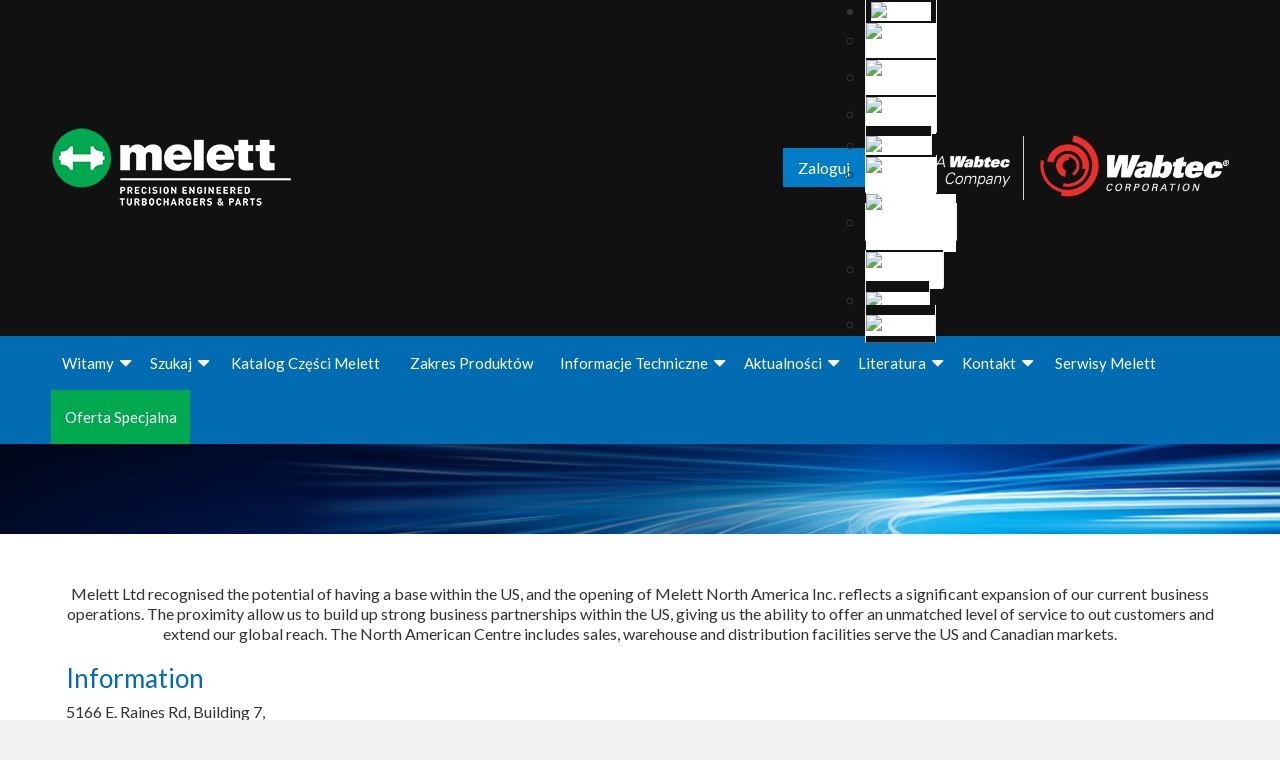

--- FILE ---
content_type: text/html; charset=UTF-8
request_url: https://www.melett.pl/kontakt-usa-canada/
body_size: 41418
content:
<!DOCTYPE html>
<html lang="pl-PL" class="no-js">
<head>
            <script id="meletttheme-modules-import-map" type="importmap">{"imports":{"MelettToastie": "https://www.melett.pl/wp-content/themes/meletttheme/assets/scripts/components/MelettToastie.js?v=1751018261","MelettBasketWidget": "https://www.melett.pl/wp-content/themes/meletttheme/assets/scripts/components/MelettBasketWidget.js?v=1695228330","MelettNotice": "https://www.melett.pl/wp-content/themes/meletttheme/assets/scripts/components/MelettNotice.js?v=1763119570","MelettSearch": "https://www.melett.pl/wp-content/themes/meletttheme/assets/scripts/components/MelettSearch.js?v=1758899640","MelettSelect": "https://www.melett.pl/wp-content/themes/meletttheme/assets/scripts/components/MelettSelect.js?v=1695228330","MelettForm": "https://www.melett.pl/wp-content/themes/meletttheme/assets/scripts/components/MelettForm.js?v=1741773405","MelettProduct": "https://www.melett.pl/wp-content/themes/meletttheme/assets/scripts/components/MelettProduct.js?v=1749222701","MelettWPMLModal": "https://www.melett.pl/wp-content/themes/meletttheme/assets/scripts/components/MelettWPMLModal.js?v=1704965515","MelettQuickAdd": "https://www.melett.pl/wp-content/themes/meletttheme/assets/scripts/components/MelettQuickAdd.js?v=1751018261","MelettSlider": "https://www.melett.pl/wp-content/themes/meletttheme/assets/scripts/components/MelettSlider.js?v=1725463970","MelettBasketActionsForm": "https://www.melett.pl/wp-content/themes/meletttheme/assets/scripts/components/MelettBasketActionsForm.js?v=1751018261","GDPRModal": "https://www.melett.pl/wp-content/themes/meletttheme/assets/scripts/GDPRModal.js?v=1709717392","analytics/definitions": "https://www.melett.pl/wp-content/themes/meletttheme/assets/scripts/google-analytics/definitions.js?v=1746546349","analytics/productLink": "https://www.melett.pl/wp-content/themes/meletttheme/assets/scripts/google-analytics/gtmProductLink.js?v=1724859336","analytics/selectItem": "https://www.melett.pl/wp-content/themes/meletttheme/assets/scripts/google-analytics/gtmSelectItem.js?v=1724859336","analytics/selectPromotion": "https://www.melett.pl/wp-content/themes/meletttheme/assets/scripts/google-analytics/gtmSelectPromotion.js?v=1707295720","analytics/error": "https://www.melett.pl/wp-content/themes/meletttheme/assets/scripts/google-analytics/gtmError.js?v=1741773405","analytics/viewItem": "https://www.melett.pl/wp-content/themes/meletttheme/assets/scripts/google-analytics/gtmViewItem.js?v=1724859336","analytics/viewItemList": "https://www.melett.pl/wp-content/themes/meletttheme/assets/scripts/google-analytics/gtmViewItemList.js?v=1724859336","analytics/masterPricingView": "https://www.melett.pl/wp-content/themes/meletttheme/assets/scripts/google-analytics/gtmMasterPricingView.js?v=1706176021","analytics/addToCart": "https://www.melett.pl/wp-content/themes/meletttheme/assets/scripts/google-analytics/gtmAddToCart.js?v=1744299760","analytics/partnerSelect": "https://www.melett.pl/wp-content/themes/meletttheme/assets/scripts/google-analytics/gtmMelettPartners.js?v=1737623684","analytics/removeFromCart": "https://www.melett.pl/wp-content/themes/meletttheme/assets/scripts/google-analytics/gtmRemoveFromCart.js?v=1744299760","analytics/beginCheckout": "https://www.melett.pl/wp-content/themes/meletttheme/assets/scripts/google-analytics/gtmBeginCheckout.js?v=1724859336","analytics/search": "https://www.melett.pl/wp-content/themes/meletttheme/assets/scripts/google-analytics/gtmSearch.js?v=1695228330","analytics/setConsent": "https://www.melett.pl/wp-content/themes/meletttheme/assets/scripts/google-analytics/setConsent.js?v=1709717392","analytics/placeOrder": "https://www.melett.pl/wp-content/themes/meletttheme/assets/scripts/google-analytics/gtmPlaceOrder.js?v=1724859336","analytics/subscribe": "https://www.melett.pl/wp-content/themes/meletttheme/assets/scripts/google-analytics/gtmSubscribe.js?v=1695228330","analytics/viewBasket": "https://www.melett.pl/wp-content/themes/meletttheme/assets/scripts/google-analytics/gtmViewBasket.js?v=1724859336","analytics/viewPromotion": "https://www.melett.pl/wp-content/themes/meletttheme/assets/scripts/google-analytics/gtmViewPromotion.js?v=1724859336","analytics/addToQuote": "https://www.melett.pl/wp-content/themes/meletttheme/assets/scripts/google-analytics/gtmAddToQuote.js?v=1746546349","analytics/removeFromQuote": "https://www.melett.pl/wp-content/themes/meletttheme/assets/scripts/google-analytics/gtmRemoveFromQuote.js?v=1746546349","analytics/confirmQuote": "https://www.melett.pl/wp-content/themes/meletttheme/assets/scripts/google-analytics/gtmConfirmQuote.js?v=1746546349","helpers/obj": "https://www.melett.pl/wp-content/themes/meletttheme/assets/scripts/helpers/obj.js?v=1741773405","helpers/basketPageScript": "https://www.melett.pl/wp-content/themes/meletttheme/assets/scripts/helpers/basketPageScript.js?v=1759939089","helpers/symbolToCurrency": "https://www.melett.pl/wp-content/themes/meletttheme/assets/scripts/helpers/symbolToCurrency.js?v=1709717392","helpers/currencyToSymbol": "https://www.melett.pl/wp-content/themes/meletttheme/assets/scripts/helpers/currencyToSymbol.js?v=1709717392","helpers/deepFreeze": "https://www.melett.pl/wp-content/themes/meletttheme/assets/scripts/helpers/deepFreeze.js?v=1744299760","helpers/formatPrice": "https://www.melett.pl/wp-content/themes/meletttheme/assets/scripts/helpers/formatPrice.js?v=1744299760","helpers/getQVar": "https://www.melett.pl/wp-content/themes/meletttheme/assets/scripts/helpers/getQVar.js?v=1695228330","helpers/setQVar": "https://www.melett.pl/wp-content/themes/meletttheme/assets/scripts/helpers/setQVar.js?v=1700757709","helpers/deleteQVar": "https://www.melett.pl/wp-content/themes/meletttheme/assets/scripts/helpers/deleteQVar.js?v=1695228330","helpers/logout": "https://www.melett.pl/wp-content/themes/meletttheme/assets/scripts/helpers/logout.js?v=1707124137","helpers/cookie": "https://www.melett.pl/wp-content/themes/meletttheme/assets/scripts/helpers/cookie.js?v=1695228330","helpers/slugifyStr": "https://www.melett.pl/wp-content/themes/meletttheme/assets/scripts/helpers/slugifyStr.js?v=1695228330","helpers/sleep": "https://www.melett.pl/wp-content/themes/meletttheme/assets/scripts/helpers/sleep.js?v=1695228330","helpers/productPopup": "https://www.melett.pl/wp-content/themes/meletttheme/assets/scripts/helpers/productPopup.js?v=1759158840","helpers/serverData": "https://www.melett.pl/wp-content/themes/meletttheme/assets/scripts/helpers/serverData.js?v=1750242602","helpers/presentSlug": "https://www.melett.pl/wp-content/themes/meletttheme/assets/scripts/helpers/presentSlug.js?v=1724859336","helpers/formatStockCode": "https://www.melett.pl/wp-content/themes/meletttheme/assets/scripts/helpers/formatStockCode.js?v=1744299760","helpers/getSplideArgs": "https://www.melett.pl/wp-content/themes/meletttheme/assets/scripts/helpers/getSplideArgs.js?v=1749222701","helpers/isEnterKey": "https://www.melett.pl/wp-content/themes/meletttheme/assets/scripts/helpers/isEnterKey.js?v=1695228330","helpers/turboTipsArticles": "https://www.melett.pl/wp-content/themes/meletttheme/assets/scripts/helpers/turboTipsArticles.js?v=1695228330","helpers/getCurrency": "https://www.melett.pl/wp-content/themes/meletttheme/assets/scripts/helpers/getCurrency.js?v=1695228330","helpers/recaptchaInit": "https://www.melett.pl/wp-content/themes/meletttheme/assets/scripts/helpers/recaptchaInit.js?v=1698685537","helpers/loginPopupTriggers": "https://www.melett.pl/wp-content/themes/meletttheme/assets/scripts/helpers/loginPopupTriggers.js?v=1700757709","helpers/sanitiseStockCode": "https://www.melett.pl/wp-content/themes/meletttheme/assets/scripts/helpers/sanitiseStockCode.js?v=1744299760","basket/BasketHandler": "https://www.melett.pl/wp-content/themes/meletttheme/assets/scripts/shopping-basket/Basket.js?v=1759939089","basket/Quote": "https://www.melett.pl/wp-content/themes/meletttheme/assets/scripts/shopping-basket/Quote.js?v=1746546349","basket/getTime": "https://www.melett.pl/wp-content/themes/meletttheme/assets/scripts/shopping-basket/getTime.js?v=1695228330","basket/checkTimeBXT": "https://www.melett.pl/wp-content/themes/meletttheme/assets/scripts/shopping-basket/checkTimeBXT.js?v=1724859336","basket/checkTimeMNA": "https://www.melett.pl/wp-content/themes/meletttheme/assets/scripts/shopping-basket/checkTimeMNA.js?v=1701362432"}}</script>
        <!-- Google Tag Manager -->
<script id="meletttheme-gtm-init-script" type="module">
    function gtag() {dataLayer.push(arguments)}
    window.dataLayer = window.dataLayer || [];
    const gtmId = 'GTM-MKQQ7G8';

    /**
     * @todo Major note: Permission is granted by the Wabtec cookie management system. This can stop GTM and GA4 from tracking the site if its behaviour not observed properly.
     */
    if(localStorage.getItem('consentMode') === null) {
        gtag('consent', 'default', {
            'ad_storage': 'denied',
            'analytics_storage': 'denied',
            'personalization_storage': 'denied',
            'functionality_storage': 'denied',
            'security_storage': 'denied',
        });
    } else {
        gtag('consent', 'default', JSON.parse(localStorage.getItem('consentMode')));
    }

    (function (w, d, s, l, i) {
        w[l] = w[l] || [];
        w[l].push({'gtm.start': new Date().getTime(), event: 'gtm.js'});
        var f = d.getElementsByTagName(s)[0], j = d.createElement(s), dl = l != 'dataLayer' ? '&l=' + l : '';
        j.async = true;
        j.src = 'https://www.googletagmanager.com/gtm.js?id=' + i + dl;
        f.parentNode.insertBefore(j, f);
    })(window, document, 'script', 'dataLayer', gtmId);
</script>
<!-- End Google Tag Manager -->


    <link rel="shortcut icon" href="/wp-content/uploads//2018/01/cropped-Melett-Green-rounel-32x32.png" />
    <meta charset="UTF-8">
    <meta name="viewport" content="width=device-width, initial-scale=1.0">
        <link rel="stylesheet" href="/wp-content/themes/meletttheme/css/datatables.min.css" media="all" />
    <link rel="stylesheet" href="/wp-content/themes/meletttheme/css/fixedColumns.dataTables.css" media="all" />
    <link rel="stylesheet" href="/wp-content/themes/meletttheme/bootstrap/css/bootstrap.min.css" media="all" />
    <title>Melett North America Sales &amp; Distribution Centre</title>
<meta name='robots' content='max-image-preview:large' />
	<style>img:is([sizes="auto" i], [sizes^="auto," i]) { contain-intrinsic-size: 3000px 1500px }</style>
	<link rel="alternate" hreflang="en" href="https://www.melett.com/contact-usa-canada/" />
<link rel="alternate" hreflang="fr" href="https://www.melett.fr/contact-usa-canada/" />
<link rel="alternate" hreflang="de" href="https://www.melett.de/contact-usa-canada/" />
<link rel="alternate" hreflang="it" href="https://www.melett.it/contatti-usa-canada/" />
<link rel="alternate" hreflang="pl" href="https://www.melett.pl/kontakt-usa-canada/" />
<link rel="alternate" hreflang="ru" href="https://www.melett.com.ru/contact-usa-canada/" />
<link rel="alternate" hreflang="pt-pt" href="https://www.melett.com.pt/contact-usa-canada/" />
<link rel="alternate" hreflang="es" href="https://www.melett.es/contacto-usa-canada/" />
<link rel="alternate" hreflang="el" href="https://www.melett.gr/contact-usa-canada/" />
<link rel="alternate" hreflang="tr" href="https://www.melett.com.tr/contact-usa-canada/" />
<link rel="alternate" hreflang="x-default" href="https://www.melett.com/contact-usa-canada/" />

<!-- This site is optimized with the Yoast SEO Premium plugin v7.5.1 - https://yoast.com/wordpress/plugins/seo/ -->
<meta name="description" content="Melett Ltd recognised the potential of having a base within the US, and the opening of Melett North America Inc. reflects a significant expansion of our current business operations."/>
<link rel="canonical" href="https://www.melett.pl/kontakt-usa-canada/" />
<script type='application/ld+json'>{"@context":"https:\/\/schema.org","@type":"Organization","url":"https:\/\/www.melett.pl\/","sameAs":["https:\/\/www.linkedin.com\/company\/melett-ltd\/"],"@id":"https:\/\/www.melett.pl\/#organization","name":"Melett Ltd","logo":"http:\/\/www.melett.com\/wp-content\/uploads\/2016\/12\/melett_small_normal_logo.png"}</script>
<!-- / Yoast SEO Premium plugin. -->

<link rel='dns-prefetch' href='//www.melett.com' />
<link rel='dns-prefetch' href='//www.google.com' />
<link rel='dns-prefetch' href='//cdn.jsdelivr.net' />
<link rel='dns-prefetch' href='//www.googletagmanager.com' />
<link rel="alternate" type="application/rss+xml" title="Melett Ltd &raquo; Kanał z wpisami" href="https://www.melett.pl/feed/" />
<script type="text/javascript">
/* <![CDATA[ */
window._wpemojiSettings = {"baseUrl":"https:\/\/s.w.org\/images\/core\/emoji\/16.0.1\/72x72\/","ext":".png","svgUrl":"https:\/\/s.w.org\/images\/core\/emoji\/16.0.1\/svg\/","svgExt":".svg","source":{"concatemoji":"https:\/\/www.melett.pl\/wp-includes\/js\/wp-emoji-release.min.js?ver=6.8.3"}};
/*! This file is auto-generated */
!function(s,n){var o,i,e;function c(e){try{var t={supportTests:e,timestamp:(new Date).valueOf()};sessionStorage.setItem(o,JSON.stringify(t))}catch(e){}}function p(e,t,n){e.clearRect(0,0,e.canvas.width,e.canvas.height),e.fillText(t,0,0);var t=new Uint32Array(e.getImageData(0,0,e.canvas.width,e.canvas.height).data),a=(e.clearRect(0,0,e.canvas.width,e.canvas.height),e.fillText(n,0,0),new Uint32Array(e.getImageData(0,0,e.canvas.width,e.canvas.height).data));return t.every(function(e,t){return e===a[t]})}function u(e,t){e.clearRect(0,0,e.canvas.width,e.canvas.height),e.fillText(t,0,0);for(var n=e.getImageData(16,16,1,1),a=0;a<n.data.length;a++)if(0!==n.data[a])return!1;return!0}function f(e,t,n,a){switch(t){case"flag":return n(e,"\ud83c\udff3\ufe0f\u200d\u26a7\ufe0f","\ud83c\udff3\ufe0f\u200b\u26a7\ufe0f")?!1:!n(e,"\ud83c\udde8\ud83c\uddf6","\ud83c\udde8\u200b\ud83c\uddf6")&&!n(e,"\ud83c\udff4\udb40\udc67\udb40\udc62\udb40\udc65\udb40\udc6e\udb40\udc67\udb40\udc7f","\ud83c\udff4\u200b\udb40\udc67\u200b\udb40\udc62\u200b\udb40\udc65\u200b\udb40\udc6e\u200b\udb40\udc67\u200b\udb40\udc7f");case"emoji":return!a(e,"\ud83e\udedf")}return!1}function g(e,t,n,a){var r="undefined"!=typeof WorkerGlobalScope&&self instanceof WorkerGlobalScope?new OffscreenCanvas(300,150):s.createElement("canvas"),o=r.getContext("2d",{willReadFrequently:!0}),i=(o.textBaseline="top",o.font="600 32px Arial",{});return e.forEach(function(e){i[e]=t(o,e,n,a)}),i}function t(e){var t=s.createElement("script");t.src=e,t.defer=!0,s.head.appendChild(t)}"undefined"!=typeof Promise&&(o="wpEmojiSettingsSupports",i=["flag","emoji"],n.supports={everything:!0,everythingExceptFlag:!0},e=new Promise(function(e){s.addEventListener("DOMContentLoaded",e,{once:!0})}),new Promise(function(t){var n=function(){try{var e=JSON.parse(sessionStorage.getItem(o));if("object"==typeof e&&"number"==typeof e.timestamp&&(new Date).valueOf()<e.timestamp+604800&&"object"==typeof e.supportTests)return e.supportTests}catch(e){}return null}();if(!n){if("undefined"!=typeof Worker&&"undefined"!=typeof OffscreenCanvas&&"undefined"!=typeof URL&&URL.createObjectURL&&"undefined"!=typeof Blob)try{var e="postMessage("+g.toString()+"("+[JSON.stringify(i),f.toString(),p.toString(),u.toString()].join(",")+"));",a=new Blob([e],{type:"text/javascript"}),r=new Worker(URL.createObjectURL(a),{name:"wpTestEmojiSupports"});return void(r.onmessage=function(e){c(n=e.data),r.terminate(),t(n)})}catch(e){}c(n=g(i,f,p,u))}t(n)}).then(function(e){for(var t in e)n.supports[t]=e[t],n.supports.everything=n.supports.everything&&n.supports[t],"flag"!==t&&(n.supports.everythingExceptFlag=n.supports.everythingExceptFlag&&n.supports[t]);n.supports.everythingExceptFlag=n.supports.everythingExceptFlag&&!n.supports.flag,n.DOMReady=!1,n.readyCallback=function(){n.DOMReady=!0}}).then(function(){return e}).then(function(){var e;n.supports.everything||(n.readyCallback(),(e=n.source||{}).concatemoji?t(e.concatemoji):e.wpemoji&&e.twemoji&&(t(e.twemoji),t(e.wpemoji)))}))}((window,document),window._wpemojiSettings);
/* ]]> */
</script>
<style id='wp-emoji-styles-inline-css' type='text/css'>

	img.wp-smiley, img.emoji {
		display: inline !important;
		border: none !important;
		box-shadow: none !important;
		height: 1em !important;
		width: 1em !important;
		margin: 0 0.07em !important;
		vertical-align: -0.1em !important;
		background: none !important;
		padding: 0 !important;
	}
</style>
<link rel='stylesheet' id='wp-block-library-css' href='https://www.melett.pl/wp-includes/css/dist/block-library/style.min.css?ver=6.8.3' type='text/css' media='all' />
<style id='classic-theme-styles-inline-css' type='text/css'>
/*! This file is auto-generated */
.wp-block-button__link{color:#fff;background-color:#32373c;border-radius:9999px;box-shadow:none;text-decoration:none;padding:calc(.667em + 2px) calc(1.333em + 2px);font-size:1.125em}.wp-block-file__button{background:#32373c;color:#fff;text-decoration:none}
</style>
<style id='global-styles-inline-css' type='text/css'>
:root{--wp--preset--aspect-ratio--square: 1;--wp--preset--aspect-ratio--4-3: 4/3;--wp--preset--aspect-ratio--3-4: 3/4;--wp--preset--aspect-ratio--3-2: 3/2;--wp--preset--aspect-ratio--2-3: 2/3;--wp--preset--aspect-ratio--16-9: 16/9;--wp--preset--aspect-ratio--9-16: 9/16;--wp--preset--color--black: #000000;--wp--preset--color--cyan-bluish-gray: #abb8c3;--wp--preset--color--white: #ffffff;--wp--preset--color--pale-pink: #f78da7;--wp--preset--color--vivid-red: #cf2e2e;--wp--preset--color--luminous-vivid-orange: #ff6900;--wp--preset--color--luminous-vivid-amber: #fcb900;--wp--preset--color--light-green-cyan: #7bdcb5;--wp--preset--color--vivid-green-cyan: #00d084;--wp--preset--color--pale-cyan-blue: #8ed1fc;--wp--preset--color--vivid-cyan-blue: #0693e3;--wp--preset--color--vivid-purple: #9b51e0;--wp--preset--gradient--vivid-cyan-blue-to-vivid-purple: linear-gradient(135deg,rgba(6,147,227,1) 0%,rgb(155,81,224) 100%);--wp--preset--gradient--light-green-cyan-to-vivid-green-cyan: linear-gradient(135deg,rgb(122,220,180) 0%,rgb(0,208,130) 100%);--wp--preset--gradient--luminous-vivid-amber-to-luminous-vivid-orange: linear-gradient(135deg,rgba(252,185,0,1) 0%,rgba(255,105,0,1) 100%);--wp--preset--gradient--luminous-vivid-orange-to-vivid-red: linear-gradient(135deg,rgba(255,105,0,1) 0%,rgb(207,46,46) 100%);--wp--preset--gradient--very-light-gray-to-cyan-bluish-gray: linear-gradient(135deg,rgb(238,238,238) 0%,rgb(169,184,195) 100%);--wp--preset--gradient--cool-to-warm-spectrum: linear-gradient(135deg,rgb(74,234,220) 0%,rgb(151,120,209) 20%,rgb(207,42,186) 40%,rgb(238,44,130) 60%,rgb(251,105,98) 80%,rgb(254,248,76) 100%);--wp--preset--gradient--blush-light-purple: linear-gradient(135deg,rgb(255,206,236) 0%,rgb(152,150,240) 100%);--wp--preset--gradient--blush-bordeaux: linear-gradient(135deg,rgb(254,205,165) 0%,rgb(254,45,45) 50%,rgb(107,0,62) 100%);--wp--preset--gradient--luminous-dusk: linear-gradient(135deg,rgb(255,203,112) 0%,rgb(199,81,192) 50%,rgb(65,88,208) 100%);--wp--preset--gradient--pale-ocean: linear-gradient(135deg,rgb(255,245,203) 0%,rgb(182,227,212) 50%,rgb(51,167,181) 100%);--wp--preset--gradient--electric-grass: linear-gradient(135deg,rgb(202,248,128) 0%,rgb(113,206,126) 100%);--wp--preset--gradient--midnight: linear-gradient(135deg,rgb(2,3,129) 0%,rgb(40,116,252) 100%);--wp--preset--font-size--small: 13px;--wp--preset--font-size--medium: 20px;--wp--preset--font-size--large: 36px;--wp--preset--font-size--x-large: 42px;--wp--preset--spacing--20: 0.44rem;--wp--preset--spacing--30: 0.67rem;--wp--preset--spacing--40: 1rem;--wp--preset--spacing--50: 1.5rem;--wp--preset--spacing--60: 2.25rem;--wp--preset--spacing--70: 3.38rem;--wp--preset--spacing--80: 5.06rem;--wp--preset--shadow--natural: 6px 6px 9px rgba(0, 0, 0, 0.2);--wp--preset--shadow--deep: 12px 12px 50px rgba(0, 0, 0, 0.4);--wp--preset--shadow--sharp: 6px 6px 0px rgba(0, 0, 0, 0.2);--wp--preset--shadow--outlined: 6px 6px 0px -3px rgba(255, 255, 255, 1), 6px 6px rgba(0, 0, 0, 1);--wp--preset--shadow--crisp: 6px 6px 0px rgba(0, 0, 0, 1);}:where(.is-layout-flex){gap: 0.5em;}:where(.is-layout-grid){gap: 0.5em;}body .is-layout-flex{display: flex;}.is-layout-flex{flex-wrap: wrap;align-items: center;}.is-layout-flex > :is(*, div){margin: 0;}body .is-layout-grid{display: grid;}.is-layout-grid > :is(*, div){margin: 0;}:where(.wp-block-columns.is-layout-flex){gap: 2em;}:where(.wp-block-columns.is-layout-grid){gap: 2em;}:where(.wp-block-post-template.is-layout-flex){gap: 1.25em;}:where(.wp-block-post-template.is-layout-grid){gap: 1.25em;}.has-black-color{color: var(--wp--preset--color--black) !important;}.has-cyan-bluish-gray-color{color: var(--wp--preset--color--cyan-bluish-gray) !important;}.has-white-color{color: var(--wp--preset--color--white) !important;}.has-pale-pink-color{color: var(--wp--preset--color--pale-pink) !important;}.has-vivid-red-color{color: var(--wp--preset--color--vivid-red) !important;}.has-luminous-vivid-orange-color{color: var(--wp--preset--color--luminous-vivid-orange) !important;}.has-luminous-vivid-amber-color{color: var(--wp--preset--color--luminous-vivid-amber) !important;}.has-light-green-cyan-color{color: var(--wp--preset--color--light-green-cyan) !important;}.has-vivid-green-cyan-color{color: var(--wp--preset--color--vivid-green-cyan) !important;}.has-pale-cyan-blue-color{color: var(--wp--preset--color--pale-cyan-blue) !important;}.has-vivid-cyan-blue-color{color: var(--wp--preset--color--vivid-cyan-blue) !important;}.has-vivid-purple-color{color: var(--wp--preset--color--vivid-purple) !important;}.has-black-background-color{background-color: var(--wp--preset--color--black) !important;}.has-cyan-bluish-gray-background-color{background-color: var(--wp--preset--color--cyan-bluish-gray) !important;}.has-white-background-color{background-color: var(--wp--preset--color--white) !important;}.has-pale-pink-background-color{background-color: var(--wp--preset--color--pale-pink) !important;}.has-vivid-red-background-color{background-color: var(--wp--preset--color--vivid-red) !important;}.has-luminous-vivid-orange-background-color{background-color: var(--wp--preset--color--luminous-vivid-orange) !important;}.has-luminous-vivid-amber-background-color{background-color: var(--wp--preset--color--luminous-vivid-amber) !important;}.has-light-green-cyan-background-color{background-color: var(--wp--preset--color--light-green-cyan) !important;}.has-vivid-green-cyan-background-color{background-color: var(--wp--preset--color--vivid-green-cyan) !important;}.has-pale-cyan-blue-background-color{background-color: var(--wp--preset--color--pale-cyan-blue) !important;}.has-vivid-cyan-blue-background-color{background-color: var(--wp--preset--color--vivid-cyan-blue) !important;}.has-vivid-purple-background-color{background-color: var(--wp--preset--color--vivid-purple) !important;}.has-black-border-color{border-color: var(--wp--preset--color--black) !important;}.has-cyan-bluish-gray-border-color{border-color: var(--wp--preset--color--cyan-bluish-gray) !important;}.has-white-border-color{border-color: var(--wp--preset--color--white) !important;}.has-pale-pink-border-color{border-color: var(--wp--preset--color--pale-pink) !important;}.has-vivid-red-border-color{border-color: var(--wp--preset--color--vivid-red) !important;}.has-luminous-vivid-orange-border-color{border-color: var(--wp--preset--color--luminous-vivid-orange) !important;}.has-luminous-vivid-amber-border-color{border-color: var(--wp--preset--color--luminous-vivid-amber) !important;}.has-light-green-cyan-border-color{border-color: var(--wp--preset--color--light-green-cyan) !important;}.has-vivid-green-cyan-border-color{border-color: var(--wp--preset--color--vivid-green-cyan) !important;}.has-pale-cyan-blue-border-color{border-color: var(--wp--preset--color--pale-cyan-blue) !important;}.has-vivid-cyan-blue-border-color{border-color: var(--wp--preset--color--vivid-cyan-blue) !important;}.has-vivid-purple-border-color{border-color: var(--wp--preset--color--vivid-purple) !important;}.has-vivid-cyan-blue-to-vivid-purple-gradient-background{background: var(--wp--preset--gradient--vivid-cyan-blue-to-vivid-purple) !important;}.has-light-green-cyan-to-vivid-green-cyan-gradient-background{background: var(--wp--preset--gradient--light-green-cyan-to-vivid-green-cyan) !important;}.has-luminous-vivid-amber-to-luminous-vivid-orange-gradient-background{background: var(--wp--preset--gradient--luminous-vivid-amber-to-luminous-vivid-orange) !important;}.has-luminous-vivid-orange-to-vivid-red-gradient-background{background: var(--wp--preset--gradient--luminous-vivid-orange-to-vivid-red) !important;}.has-very-light-gray-to-cyan-bluish-gray-gradient-background{background: var(--wp--preset--gradient--very-light-gray-to-cyan-bluish-gray) !important;}.has-cool-to-warm-spectrum-gradient-background{background: var(--wp--preset--gradient--cool-to-warm-spectrum) !important;}.has-blush-light-purple-gradient-background{background: var(--wp--preset--gradient--blush-light-purple) !important;}.has-blush-bordeaux-gradient-background{background: var(--wp--preset--gradient--blush-bordeaux) !important;}.has-luminous-dusk-gradient-background{background: var(--wp--preset--gradient--luminous-dusk) !important;}.has-pale-ocean-gradient-background{background: var(--wp--preset--gradient--pale-ocean) !important;}.has-electric-grass-gradient-background{background: var(--wp--preset--gradient--electric-grass) !important;}.has-midnight-gradient-background{background: var(--wp--preset--gradient--midnight) !important;}.has-small-font-size{font-size: var(--wp--preset--font-size--small) !important;}.has-medium-font-size{font-size: var(--wp--preset--font-size--medium) !important;}.has-large-font-size{font-size: var(--wp--preset--font-size--large) !important;}.has-x-large-font-size{font-size: var(--wp--preset--font-size--x-large) !important;}
:where(.wp-block-post-template.is-layout-flex){gap: 1.25em;}:where(.wp-block-post-template.is-layout-grid){gap: 1.25em;}
:where(.wp-block-columns.is-layout-flex){gap: 2em;}:where(.wp-block-columns.is-layout-grid){gap: 2em;}
:root :where(.wp-block-pullquote){font-size: 1.5em;line-height: 1.6;}
</style>
<link rel='stylesheet' id='lvca-animate-styles-css' href='https://www.melett.pl/wp-content/plugins/addons-for-visual-composer/assets/css/animate.css?ver=3.9.3' type='text/css' media='all' />
<link rel='stylesheet' id='lvca-frontend-styles-css' href='https://www.melett.pl/wp-content/plugins/addons-for-visual-composer/assets/css/lvca-frontend.css?ver=3.9.3' type='text/css' media='all' />
<link rel='stylesheet' id='lvca-icomoon-styles-css' href='https://www.melett.pl/wp-content/plugins/addons-for-visual-composer/assets/css/icomoon.css?ver=3.9.3' type='text/css' media='all' />
<link rel='stylesheet' id='wpml-legacy-dropdown-0-css' href='https://www.melett.pl/wp-content/plugins/sitepress-multilingual-cms/templates/language-switchers/legacy-dropdown/style.css?ver=6.8.3' type='text/css' media='all' />
<link rel='stylesheet' id='wpml-legacy-horizontal-list-0-css' href='https://www.melett.pl/wp-content/plugins/sitepress-multilingual-cms/templates/language-switchers/legacy-list-horizontal/style.min.css?ver=1' type='text/css' media='all' />
<link rel='stylesheet' id='lvca-accordion-css' href='https://www.melett.pl/wp-content/plugins/addons-for-visual-composer/includes/addons/accordion/css/style.css?ver=3.9.3' type='text/css' media='all' />
<link rel='stylesheet' id='lvca-slick-css' href='https://www.melett.pl/wp-content/plugins/addons-for-visual-composer/assets/css/slick.css?ver=3.9.3' type='text/css' media='all' />
<link rel='stylesheet' id='lvca-carousel-css' href='https://www.melett.pl/wp-content/plugins/addons-for-visual-composer/includes/addons/carousel/css/style.css?ver=3.9.3' type='text/css' media='all' />
<link rel='stylesheet' id='lvca-posts-carousel-css' href='https://www.melett.pl/wp-content/plugins/addons-for-visual-composer/includes/addons/posts-carousel/css/style.css?ver=3.9.3' type='text/css' media='all' />
<link rel='stylesheet' id='genericons-css' href='https://www.melett.pl/wp-content/themes/meletttheme/genericons/genericons.css?ver=6.8.3' type='text/css' media='all' />
<link rel='stylesheet' id='meletttheme-style-css' href='https://www.melett.pl/wp-content/themes/meletttheme/style.css?ver=1759939089' type='text/css' media='all' />
<style id='meletttheme-style-inline-css' type='text/css'>

		/* Custom Page Background Color */
		.site {
			background-color: ;
		}

		mark,
		ins,
		button,
		button[disabled]:hover,
		button[disabled]:focus,
		input[type="button"],
		input[type="button"][disabled]:hover,
		input[type="button"][disabled]:focus,
		input[type="reset"],
		input[type="reset"][disabled]:hover,
		input[type="reset"][disabled]:focus,
		input[type="submit"],
		input[type="submit"][disabled]:hover,
		input[type="submit"][disabled]:focus,
		.menu-toggle.toggled-on,
		.menu-toggle.toggled-on:hover,
		.menu-toggle.toggled-on:focus,
		.pagination .prev,
		.pagination .next,
		.pagination .prev:hover,
		.pagination .prev:focus,
		.pagination .next:hover,
		.pagination .next:focus,
		.pagination .nav-links:before,
		.pagination .nav-links:after,
		.widget_calendar tbody a,
		.widget_calendar tbody a:hover,
		.widget_calendar tbody a:focus,
		.page-links a,
		.page-links a:hover,
		.page-links a:focus {
			color: ;
		}

		@media screen and (min-width: 56.875em) {
			.main-navigation ul ul li {
				background-color: ;
			}

			.main-navigation ul ul:after {
				border-top-color: ;
				border-bottom-color: ;
			}
		}
	
</style>
<link rel='stylesheet' id='meletttheme-2019-style-css' href='https://www.melett.pl/wp-content/themes/meletttheme/2019.css?ver=1724859336' type='text/css' media='all' />
<!--[if lt IE 10]>
<link rel='stylesheet' id='meletttheme-ie-css' href='https://www.melett.pl/wp-content/themes/meletttheme/css/ie.css?ver=20160816' type='text/css' media='all' />
<![endif]-->
<!--[if lt IE 9]>
<link rel='stylesheet' id='meletttheme-ie8-css' href='https://www.melett.pl/wp-content/themes/meletttheme/css/ie8.css?ver=20160816' type='text/css' media='all' />
<![endif]-->
<!--[if lt IE 8]>
<link rel='stylesheet' id='meletttheme-ie7-css' href='https://www.melett.pl/wp-content/themes/meletttheme/css/ie7.css?ver=20160816' type='text/css' media='all' />
<![endif]-->
<link rel='stylesheet' id='melett-main-styles-css' href='https://www.melett.pl/wp-content/themes/meletttheme/assets/styles/main.css?ver=251120-85402' type='text/css' media='all' />
<link rel='stylesheet' id='meletttheme-splide-styles-main-css' href='https://www.melett.pl/wp-content/themes/meletttheme/node_modules/@splidejs/splide/dist/css/splide.min.css?ver=6.8.3' type='text/css' media='all' />
<link rel='stylesheet' id='melett-slider-base-css' href='https://cdn.jsdelivr.net/npm/swiper@11/swiper-bundle.min.css?ver=6.8.3' type='text/css' media='all' />
<link rel='stylesheet' id='meletttheme-fa-brands-css' href='https://www.melett.pl/wp-content/themes/meletttheme/node_modules/@fortawesome/fontawesome-free/css/brands.css?ver=6.8.3' type='text/css' media='all' />
<link rel='stylesheet' id='meletttheme-fawesome-css' href='https://www.melett.pl/wp-content/themes/meletttheme/node_modules/@fortawesome/fontawesome-free/css/fontawesome.css?ver=6.8.3' type='text/css' media='all' />
<link rel='stylesheet' id='meletttheme-fa-solid-css' href='https://www.melett.pl/wp-content/themes/meletttheme/node_modules/@fortawesome/fontawesome-free/css/solid.css?ver=6.8.3' type='text/css' media='all' />
<link rel='stylesheet' id='js_composer_front-css' href='https://www.melett.pl/wp-content/plugins/js_composer/assets/css/js_composer.min.css?ver=6.8.3' type='text/css' media='all' />
<link rel='stylesheet' id='jquery-lazyloadxt-spinner-css-css' href='//www.melett.pl/wp-content/plugins/a3-lazy-load/assets/css/jquery.lazyloadxt.spinner.css?ver=6.8.3' type='text/css' media='all' />
<link rel='stylesheet' id='a3a3_lazy_load-css' href='//www.melett.pl/wp-content/uploads/sass/a3_lazy_load.min.css?ver=1720087858' type='text/css' media='all' />
<!--n2css--><!--n2js--><script type="text/javascript" id="wpml-cookie-js-extra">
/* <![CDATA[ */
var wpml_cookies = {"wp-wpml_current_language":{"value":"pl","expires":1,"path":"\/"}};
var wpml_cookies = {"wp-wpml_current_language":{"value":"pl","expires":1,"path":"\/"}};
/* ]]> */
</script>
<script type="text/javascript" src="https://www.melett.pl/wp-content/plugins/sitepress-multilingual-cms/res/js/cookies/language-cookie.js?ver=476000" id="wpml-cookie-js" defer="defer" data-wp-strategy="defer"></script>
<script type="text/javascript" src="https://www.melett.pl/wp-includes/js/jquery/jquery.min.js?ver=3.7.1" id="jquery-core-js"></script>
<script type="text/javascript" src="https://www.melett.pl/wp-includes/js/jquery/jquery-migrate.min.js?ver=3.4.1" id="jquery-migrate-js"></script>
<script type="text/javascript" src="https://www.melett.pl/wp-content/plugins/addons-for-visual-composer/assets/js/jquery.waypoints.min.js?ver=3.9.3" id="lvca-waypoints-js"></script>
<script type="text/javascript" id="lvca-frontend-scripts-js-extra">
/* <![CDATA[ */
var lvca_settings = {"mobile_width":"780","custom_css":""};
/* ]]> */
</script>
<script type="text/javascript" src="https://www.melett.pl/wp-content/plugins/addons-for-visual-composer/assets/js/lvca-frontend.min.js?ver=3.9.3" id="lvca-frontend-scripts-js"></script>
<script type="text/javascript" src="https://www.melett.pl/wp-content/plugins/sitepress-multilingual-cms/templates/language-switchers/legacy-dropdown/script.js?ver=6.8.3" id="wpml-legacy-dropdown-0-js"></script>
<script type="text/javascript" src="https://www.melett.pl/wp-content/plugins/addons-for-visual-composer/includes/addons/accordion/js/accordion.min.js?ver=3.9.3" id="lvca-accordion-js"></script>
<script type="text/javascript" src="https://www.melett.pl/wp-content/plugins/addons-for-visual-composer/assets/js/slick.min.js?ver=3.9.3" id="lvca-slick-carousel-js"></script>
<script type="text/javascript" src="https://www.melett.pl/wp-content/plugins/addons-for-visual-composer/includes/addons/posts-carousel/js/posts-carousel.min.js?ver=3.9.3" id="lvca-post-carousel-js"></script>
<script type="text/javascript" src="https://www.melett.pl/wp-content/themes/meletttheme/js/html5.js?ver=6.8.3" id="meletttheme-html5-js"></script>
<script type="text/javascript" src="https://www.google.com/recaptcha/api.js?render=6LfzdY4bAAAAAHX5Ywa74RNiKi2l1rOwueRuobBA&amp;ver=6.8.3" id="meletttheme-recaptcha-api-js"></script>
<script type="text/javascript" src="https://www.melett.pl/wp-content/themes/meletttheme/node_modules/@splidejs/splide/dist/js/splide.min.js?ver=6.8.3" id="meletttheme-splide-scripts-main-js"></script>
<script type="text/javascript" src="https://cdn.jsdelivr.net/npm/swiper@11/swiper-bundle.min.js?ver=6.8.3" id="melett-slider-base-js"></script>
<script type="text/javascript" id="meletttheme-main-js-extra">
/* <![CDATA[ */
var MTTGlobalData = {"ajaxURL":"https:\/\/www.melett.pl\/wp-admin\/admin-ajax.php","reCAPTCHASiteKey":"6LfzdY4bAAAAAHX5Ywa74RNiKi2l1rOwueRuobBA","customAddressValue":"custom-address","remoteConnections":{"enabled":true},"currentLanguage":"pl","customer":{"isLoggedIn":false,"userName":"","level":0,"type":"","isNorthAmerica":false,"isPoland":false,"isBrexit":false,"isAustralia":false,"id":0,"companyName":"","capabilities":{"login":false,"search_parts":false,"view_stock":false,"view_pricing":false,"place_quotes":false,"add_to_basket":false,"add_to_quick_basket":false,"add_to_stock_basket":false,"add_to_manual_basket":false,"place_orders":false,"get_volume_pricing":false,"test_accounts_can_place_live_orders":false,"use_custom_address":false,"disable_external_connections":false},"currency":""},"messages":{"diagnostics":{"single_success_extended":" "},"acceptGDPRConsent":"Akceptuj","withdrawGDPRConsent":"Wycofanie zgody","required":"wymagany","weAreSorry":"Przepraszamy","email":{"single_success":"Your email has succesfully been sent"},"customer":{"logged_in":"Zalogowany"},"basket":{"empty":"Tw\u00f3j koszyk jest pusty","confirmed":"Your basket has been confirmed.","cache_refreshed":"Your basket cache has been refreshed.","checkout_redirect":"You will now be redirected to the checkout.","add":{"single_success":"Dodano do koszyka","single_success_extended":"Produkt dodany do koszyka","multiple_success":"Produkt dodany do koszyka","success_small":"Dodano"},"update":{"single_success":"Ilo\u015b\u0107 zosta\u0142a zaktualizowana dla tej pozycji","single_success_extended":"Produkt ju\u017c dodano, zaktualizowano ilo\u015b\u0107","multiple_success":"Ilo\u015b\u0107 zosta\u0142a zaktualizowana dla tej pozycji","success_small":"Potwierd\u017a"},"valid":{"single_success":"This item is valid","single_failure":"Ten element jest niewa\u017cny","single_failure_price":"Cena tego przedmiotu jest nieprawid\u0142owa","single_failure_quantity":"Ilo\u015b\u0107 tego elementu jest nieprawid\u0142owa","multiple_failure":"Produkty w koszyku s\u0105 niewa\u017cne","multiple_failure_extended":"Some items in your basket are invalid, this could be due to or items not being available for your account, please contact Melett"},"move":{"single_success":"Wybrane przez Ciebie przedmioty zosta\u0142y pomy\u015blnie przeniesione do koszyka","multiple_success":"Wybrane przez Ciebie przedmioty zosta\u0142y pomy\u015blnie przeniesione do koszyka","selectOneItem":"Prosz\u0119 wybra\u0107 co najmniej jeden przedmiot do przeniesienia"},"delete":{"single_success":"Your selected items have been successfully deleted","multiple_success":"Your selected items have been successfully deleted","selectOneItem":"Prosz\u0119 wybra\u0107 co najmniej jedn\u0105 pozycj\u0119 do usuni\u0119cia"},"itemDisabled":"Not available - Contact Melett","itemsDisabled":"These products are not available - Contact Melett","itemNotAvailable":"Ten element nie jest dost\u0119pny dla Twojego konta","itemsNotAvailable":"Koszyk zawiera elementy, kt\u00f3re nie s\u0105 dost\u0119pne dla konta u\u017cytkownika","itemContactAboutAvailability":"Skontaktuj si\u0119 z Melett, aby sprawdzi\u0107, czy produkt jest dost\u0119pny","itemNotPermittedForBasket":"Nie mo\u017cesz doda\u0107 tego przedmiotu do koszyka","itemsNotPermittedForBasket":"Koszyk zawiera przedmioty, kt\u00f3rych nie wolno kupowa\u0107","itemIllegal":"Not available - Contact Melett","itemsExceedCSVLimit":"Przekroczono limit przedmiot\u00f3w, kt\u00f3re mo\u017cna doda\u0107 do koszyka.","itemsRemovedFromRequest":"Te elementy zosta\u0142y usuni\u0119te z Twojego \u017c\u0105dania"},"orders":{"single_success":"Zam\u00f3wienie zosta\u0142o z\u0142o\u017cone pomy\u015blnie.","single_reopened":"Your order has been re-opened."},"backorders":{"update":{"single_success":"Backorder updated","single_failure":"Podczas zapisywania wyboru wyst\u0105pi\u0142 nieznany b\u0142\u0105d, prosz\u0119 spr\u00f3bowa\u0107 ponownie!"}},"quotes":{"add":{"single_success":"Added to quote","single_success_extended":"Item has been added successfully","multiple_success":"Items added to quote"},"update":{"single_success":"Ilo\u015b\u0107 zosta\u0142a zaktualizowana dla tej pozycji","single_success_extended":"Produkt ju\u017c dodano, zaktualizowano ilo\u015b\u0107","multiple_success":"Ilo\u015b\u0107 zosta\u0142a zaktualizowana dla tej pozycji"},"delete":{"single_success":"Wybrane pozycje zosta\u0142y pomy\u015blnie usuni\u0119te","multiple_success":"Wybrane pozycje zosta\u0142y pomy\u015blnie usuni\u0119te","selectOneItem":"Prosz\u0119 wybra\u0107 co najmniej jedn\u0105 pozycj\u0119 do usuni\u0119cia"}},"requests":{"success":"Twoje zg\u0142oszenie zosta\u0142o przyj\u0119te","error_small":"B\u0142\u0105d","error":"Wyst\u0105pi\u0142 b\u0142\u0105d w \u017c\u0105daniu.","cancelled":"Twoje \u017c\u0105danie zosta\u0142o anulowane."},"development_request":{"single_success":"Dzi\u0119kujemy. Twoje \u017c\u0105danie rozwoju zosta\u0142o pomy\u015blnie przes\u0142ane.","multiple_success":"Zg\u0142oszenie zosta\u0142o z\u0142o\u017cone","single_failure_duplicate":"Zg\u0142osi\u0142e\u015b ju\u017c zapotrzebowanie na ten produkt."},"productPopupError":"Przepraszamy, wyst\u0105pi\u0142 b\u0142\u0105d podczas \u0142adowania wyskakuj\u0105cego okienka produktu.","noResults":"Brak wynik\u00f3w wyszukiwania.","search":"Szukaj"},"forms":{"fileUpload":{"upload":"Upload File","empty":"No file chosen"}},"nonces":{"survey":"5f317227d0"},"wp":{"theID":9477},"baskets":{"quick":null,"stock":null,"manual":null}};
/* ]]> */
</script>
<script type="module" type="text/javascript" src="https://www.melett.pl/wp-content/themes/meletttheme/assets/scripts/main.js?ver=1760629418" id="meletttheme-main-js"></script>
<script type="module" type="text/javascript" src="https://www.melett.pl/wp-content/themes/meletttheme/assets/scripts/layout/footer.js?ver=1695228330" id="meletttheme-footer-js"></script>
<script type="text/javascript" id="meletttheme-login-forms-js-extra">
/* <![CDATA[ */
var LoginFormData = {"ajaxURL":"https:\/\/www.melett.pl\/wp-admin\/admin-ajax.php","refererUrl":"","domain":"1","nonce":"19d8f28d9e"};
/* ]]> */
</script>
<script type="module" type="text/javascript" src="https://www.melett.pl/wp-content/themes/meletttheme/assets/scripts/forms/login.js?ver=1760629418" id="meletttheme-login-forms-js"></script>
<script type="text/javascript" src="https://www.melett.pl/wp-content/themes/meletttheme/js/jquery.bxSlider.min.js?ver=6.8.3" id="meletttheme-box-slider-js"></script>
<script type="text/javascript" id="wpml-xdomain-data-js-extra">
/* <![CDATA[ */
var wpml_xdomain_data = {"css_selector":"wpml-ls-item","ajax_url":"https:\/\/www.melett.pl\/wp-admin\/admin-ajax.php","current_lang":"pl","_nonce":"8f0f940ebd"};
/* ]]> */
</script>
<script type="text/javascript" src="https://www.melett.pl/wp-content/plugins/sitepress-multilingual-cms/res/js/xdomain-data.js?ver=6.8.3" id="wpml-xdomain-data-js" defer="defer" data-wp-strategy="defer"></script>
<script></script><link rel="https://api.w.org/" href="https://www.melett.pl/wp-json/" /><link rel="alternate" title="JSON" type="application/json" href="https://www.melett.pl/wp-json/wp/v2/pages/9477" /><link rel="EditURI" type="application/rsd+xml" title="RSD" href="https://www.melett.pl/xmlrpc.php?rsd" />

<link rel='shortlink' href='https://www.melett.pl/?p=9477' />
<link rel="alternate" title="oEmbed (JSON)" type="application/json+oembed" href="https://www.melett.pl/wp-json/oembed/1.0/embed?url=https%3A%2F%2Fwww.melett.pl%2Fkontakt-usa-canada%2F" />
<link rel="alternate" title="oEmbed (XML)" type="text/xml+oembed" href="https://www.melett.pl/wp-json/oembed/1.0/embed?url=https%3A%2F%2Fwww.melett.pl%2Fkontakt-usa-canada%2F&#038;format=xml" />
<meta name="generator" content="WPML ver:4.7.6 stt:1,4,3,13,27,41,42,46,2,54;" />
        <script type="text/javascript">
            (function () {
                window.lvca_fs = {can_use_premium_code: false};
            })();
        </script>
        <meta name="generator" content="Site Kit by Google 1.167.0" /><script>(function(html){html.className = html.className.replace(/\bno-js\b/,'js')})(document.documentElement);</script>
<meta name="generator" content="Powered by WPBakery Page Builder - drag and drop page builder for WordPress."/>
	<style type="text/css" id="meletttheme-header-css">
		.site-branding {
			margin: 0 auto 0 0;
		}

		.site-branding .site-title,
		.site-description {
			clip: rect(1px, 1px, 1px, 1px);
			position: absolute;
		}
	</style>
	<style type="text/css" id="custom-background-css">
body.custom-background { background-color: #f3f2f3; }
</style>
	
<!-- Fragment Menedżera znaczników Google dodany przez Site Kit -->
<script type="text/javascript">
/* <![CDATA[ */

			( function( w, d, s, l, i ) {
				w[l] = w[l] || [];
				w[l].push( {'gtm.start': new Date().getTime(), event: 'gtm.js'} );
				var f = d.getElementsByTagName( s )[0],
					j = d.createElement( s ), dl = l != 'dataLayer' ? '&l=' + l : '';
				j.async = true;
				j.src = 'https://www.googletagmanager.com/gtm.js?id=' + i + dl;
				f.parentNode.insertBefore( j, f );
			} )( window, document, 'script', 'dataLayer', 'GTM-KG6X8DC' );
			
/* ]]> */
</script>

<!-- Zakończ fragment Menedżera znaczników Google dodany przez Site Kit -->
<link rel="icon" href="https://www.melett.pl/wp-content/uploads/2018/01/cropped-Melett-Green-rounel-32x32.png" sizes="32x32" />
<link rel="icon" href="https://www.melett.pl/wp-content/uploads/2018/01/cropped-Melett-Green-rounel-192x192.png" sizes="192x192" />
<link rel="apple-touch-icon" href="https://www.melett.pl/wp-content/uploads/2018/01/cropped-Melett-Green-rounel-180x180.png" />
<meta name="msapplication-TileImage" content="https://www.melett.pl/wp-content/uploads/2018/01/cropped-Melett-Green-rounel-270x270.png" />
		<style type="text/css" id="wp-custom-css">
			.product-range-col-min .vc_column-inner div.wpb_wrapper {
	min-height: 300px
}


#toprightheader .melett-search-form-container {
    display: flex;
    align-items: center;
}

#toprightheader .melett-search-form-container .melett-search-form {
    width: 100%;
		flex-wrap: nowrap;
}

#toprightheader .melett-search-form-container .ajax-results-container {
    top: 100%;
	  font-size: 14px;
    text-align: left;
}


#oil-feed-pipes-feb-2023 .popup-content {
    background: linear-gradient(0deg, rgba(0, 169, 79, 0.8), rgba(0, 169, 79, 0.5)), url(/wp-content/uploads//2019/06/Full-turbo-3.jpg);
    background-size: cover;
    color: #fff;
    text-align: center
}

#oil-feed-pipes-feb-2023 .popup-header,
#oil-feed-pipes-feb-2023 .popup-footer
{
    background: none;
    text-align: center;
}
#oil-feed-pipes-feb-2023 .notice-cta-area {
    justify-content: center;
    
}

#oil-feed-pipes-feb-2023 .popup-main-content-container {
    padding: 0 50px;
}


footer #cta-banner {
  display: none !important;
}



#sliderContainerproductRangeSlide .slick-slide {
    display: flex;
    height: 400px;
}

#sliderContainerproductRangeSlide .slidercontainer {
    min-height: 100%;
    display: flex;
    align-content: center;
}

#sliderContainerproductRangeSlide .slick-track {
    height: 400px;
    overflow: hidden;
}

#sliderContainerproductRangeSlide a.productRangeSlideBackground {
    display: flex !important;
    flex-direction: column;
    justify-content: center;
    height: 400px;
}




#turboTipArticles .search-form,
#turboTipArticles #technicalpageform {
    display: flex;
    z-index: 999999;
}

#turboTipArticles form input.search {
    display: flex;
    
}

#turboTipArticles  #technicalpagebutton {
    height: 100%;
}



#turboTipArticles #dropdownTechnicalPages {
    
}

#homepageContentSurround #turboTipsandRegister {
    position: relative;
    z-index: 1;
}

#melettNewsHomepage .slidercontainer {
    display: flex !important;
    flex-direction: column;
    height: 100%
}

#melettNewsHomepage .slidercontainer .LatestTechText,
#melettNewsHomepage .slidercontainer .LatestIndustryText,
#melettNewsHomepage .slidercontainer .LatestNewsText {
    flex: 1 !important;
    display: flex;
    flex-direction: column;
    justify-content: space-between
}


#melettNewsHomepage .slidercontainer .LatestTechText p,
#melettNewsHomepage .slidercontainer .LatestIndustryText p,
#melettNewsHomepage .slidercontainer .LatestNewsText p {
    display: none;
}

#melettNewsHomepage .slidercontainer .LatestTechImage *,
#melettNewsHomepage .slidercontainer .LatestIndustryImage *,
#melettNewsHomepage .slidercontainer .LatestNewsImage * {
    height: 100%;
}

@media screen and (min-width: 992px) {
	#LatestNewsPost,
	#LatestTechArticles,
	#LatestIndustryArticles {
			height: 600px;
	}
}

#melettNewsHomepage .CustomClick {
    text-align: right;
}

#melett-poland-opening-hours-may-2023 {
	text-align: center;
}














#master-pricing-gallery-container {
  margin: 0;
}
#master-pricing-gallery-container img {
  height: 100%;
  width: 100%;
  object-fit: contain;
}

#expand-gallery {
  background-color: transparent;
  color: #016cb2;
  border: none;
}
#expand-gallery::before {
  font: normal normal normal 40px/1 FontAwesome;
  color: inherit;
  vertical-align: middle;
  content: "\f00e";
}

#master-pricing-gallery-container {
  position: relative;
}
#master-pricing-gallery-container #expand-gallery {
  position: absolute;
  bottom: 10px;
  right: 10px;
}

#master-pricing-gallery-popup {
  margin: 0;
}
#master-pricing-gallery-popup .splide {
  max-width: unset !important;
}
#master-pricing-gallery-popup img {
  width: 100%;
  object-fit: contain;
}
#master-pricing-gallery-popup .popup-content {
  max-height: unset;
  height: 80vh;
  width: 80vh;
}
#master-pricing-gallery-popup .popup-content .popup-body {
  height: 100%;
}

#master-pricing-content-container {
  padding-top: 20px;
  padding-bottom: 20px;
  /****************************************
  * Stock
  *****************************************/
}
#master-pricing-content-container #master-pricing-alerts-section {
  min-height: 80px;
}
#master-pricing-content-container #product-master-pricing-section {
  display: flex;
}
#master-pricing-content-container #product-master-pricing-section #productfoundpricing {
  display: flex;
  flex-direction: column;
  justify-content: space-between;
}
#master-pricing-content-container #productdetail {
  /**********************************************
  * Basket Quantity & Actions
  ***********************************************/
}
#master-pricing-content-container #productdetail .detail {
  width: 100%;
  display: flex;
  margin: 0;
}
#master-pricing-content-container #productdetail .detail:last-of-type {
  margin-bottom: 20px;
}
#master-pricing-content-container #productdetail .detail .detail-label {
  flex: 30%;
}
#master-pricing-content-container #productdetail .detail .detail-value {
  flex: 70%;
}
#master-pricing-content-container #productdetail .master-pricing-basket-actions-container .form-group {
  display: flex;
  align-items: stretch;
  align-content: stretch;
  justify-content: space-between;
}
#master-pricing-content-container #productdetail .master-pricing-basket-actions-container .form-group .form-group-sect {
  display: flex;
  flex: auto;
}
#master-pricing-content-container #productdetail .master-pricing-basket-actions-container .form-group .form-group-sect.quantity-group-sect {
  flex: 30%;
}
#master-pricing-content-container #productdetail .master-pricing-basket-actions-container .form-group .form-group-sect.quantity-group-sect .input-group-addon,
#master-pricing-content-container #productdetail .master-pricing-basket-actions-container .form-group .form-group-sect.quantity-group-sect #Quantity {
  border-radius: 0;
}
#master-pricing-content-container #productdetail .master-pricing-basket-actions-container .form-group .form-group-sect.basket-actions-sect {
  gap: 10px;
  flex: 70%;
}
#master-pricing-content-container #productdetail .master-pricing-basket-actions-container .form-group .form-group-sect.basket-actions-sect .basket-action-container {
  position: relative;
}
#master-pricing-content-container #productdetail .master-pricing-basket-actions-container .form-group .form-group-sect.basket-actions-sect .basket-action-container .btn {
  height: 100%;
  width: 100%;
}
#master-pricing-content-container #productdetail .master-pricing-basket-actions-container .form-group .form-group-sect.basket-actions-sect .basket-action-container .spinner-container {
  position: absolute;
  top: 0;
  right: 0;
  bottom: 0;
  left: 0;
  display: flex;
  align-items: center;
  justify-content: center;
}
#master-pricing-content-container #productdetail .master-pricing-basket-actions-container .form-group .input-group-addon {
  display: flex;
  align-items: center;
  height: auto;
  width: 50px;
  justify-content: center;
}
#master-pricing-content-container #productdetail .master-pricing-basket-actions-container .form-group #Quantity {
  flex-shrink: 2;
  display: block;
  height: auto;
  max-width: 100%;
  flex-grow: 1;
  justify-content: center;
}
#master-pricing-content-container #productdetail .master-pricing-basket-actions-container .form-group .btn-primary {
  flex: 40%;
  margin: 0;
  border: none;
  flex-grow: 1;
  display: flex;
  align-content: center;
  justify-content: center;
  flex-wrap: wrap;
}
#master-pricing-content-container #productdetail .master-pricing-basket-actions-container .form-group .btn-primary:not(:last-of-type) {
  margin-right: 10px;
}
#master-pricing-content-container .stock-prepend-container {
  display: flex;
  padding: 0 0 20px 0;
  border-bottom: 2px solid #ddd;
}
#master-pricing-content-container .stock-prepend-container .subsect:first-of-type {
  flex: 30%;
  padding-right: 10px;
}
#master-pricing-content-container .stock-prepend-container .subsect:last-of-type {
  flex: 70%;
}
#master-pricing-content-container .stock-prepend-container.newinstock-container .stock-prepend-newinstock {
  border-color: #01aa4f;
  color: #01aa4f;
}
#master-pricing-content-container .stock-prepend-container.newinstock-container .stock-prepend-newinstock .icon:before {
  content: "\f00c";
}
#master-pricing-content-container .stock-prepend-container.newlowstock-container .stock-prepend-newlowstock {
  border-color: #f77f1c;
  color: #f77f1c;
}
#master-pricing-content-container .stock-prepend-container.newlowstock-container .stock-prepend-newlowstock .icon:before {
  content: "\f06a";
}
#master-pricing-content-container .stock-prepend-container.newoutstock-container .stock-prepend-newoutstock {
  border-color: #f71c1c;
  color: #f71c1c;
}
#master-pricing-content-container .stock-prepend-container.newoutstock-container .stock-prepend-newoutstock .icon:before {
  content: "\f057";
}
#master-pricing-content-container .stock-prepend-container .stock-prepend {
  display: inline-flex;
  font-size: 0;
  white-space: nowrap;
  clear: both;
  border-width: 1px;
  border-style: solid;
  width: 100%;
}
#master-pricing-content-container .stock-prepend-container .stock-prepend .icon-container {
  color: inherit;
  border: none;
  margin: 0 0;
  height: 32px;
  width: 32px;
  padding: 0;
  float: none;
}
#master-pricing-content-container .stock-prepend-container .stock-prepend .icon-container .icon:before {
  font: normal normal normal 16px/1 FontAwesome;
  top: 7px;
  left: 10px;
  position: relative;
  color: inherit;
  vertical-align: middle;
}
#master-pricing-content-container .stock-prepend-container .stock-prepend .stock-prepend-text {
  border: none;
  font-size: 14px;
  line-height: 13px;
  padding: 8px 10px 8px 0;
  display: inline-flex;
  align-items: center;
  font-family: arial;
  color: inherit;
  float: none;
}
#master-pricing-content-container .melett-search-form-container {
  width: 100%;
  max-width: unset;
  padding-top: 20px;
}
#master-pricing-content-container .melett-search-form-container .melett-search-form {
  background-color: #e4f0f6;
  border-color: #eef5f8;
}
#master-pricing-content-container .melett-search-form-container .melett-search-form.form-in-focus .search-field,
#master-pricing-content-container .melett-search-form-container .melett-search-form.form-in-focus .submit {
  border-color: #666;
  color: #666;
}
#master-pricing-content-container .melett-search-form-container .melett-search-form.form-in-focus .submit:before {
  color: #666;
}

@media screen and (min-width: 1191px) {
  #master-pricing-content-container #product-master-pricing-section #productfoundpricing {
    flex: 60%;
    padding-right: 20px;
  }
  #master-pricing-content-container #product-master-pricing-section #master-pricing-gallery-container {
    flex: 40%;
    border-left: 2px solid #ddd;
    margin: 0;
    padding-left: 20px;
  }
  #master-pricing-content-container #mobile-search-container {
    display: none;
  }
}
@media screen and (max-width: 1190px) {
  #master-pricing-content-container #product-master-pricing-section {
    flex-direction: column;
  }
  #master-pricing-content-container #product-master-pricing-section #master-pricing-gallery-container {
    padding-top: 20px;
    margin-bottom: 20px;
    padding-bottom: 20px;
    border-bottom: 2px dotted #ddd;
  }
  #master-pricing-content-container #product-master-pricing-section #productfoundpricing .melett-search-form-container {
    display: none;
  }
  #master-pricing-content-container #product-master-pricing-section #productfoundpricing,
  #master-pricing-content-container #product-master-pricing-section #master-pricing-gallery-container {
    flex: 100%;
  }
  #master-pricing-content-container #expand-gallery {
    display: none;
  }
}
@media screen and (min-width: 768px) {
  #master-pricing-content-container #Quantity {
    margin-right: 10px;
  }
  #master-pricing-content-container .stock-prepend-container .stock-prepend {
    flex: 30%;
  }
  #master-pricing-content-container .stock-prepend-container .filler {
    flex: 70%;
  }
}
@media screen and (max-width: 767px) {
  #master-pricing-content-container #productdetail .detail {
    flex-direction: column;
    margin-bottom: 5px;
  }
  #master-pricing-content-container .master-pricing-basket-actions-container .form-group {
    flex-direction: column;
  }
  #master-pricing-content-container .master-pricing-basket-actions-container .form-group .form-group-sect:nth-child(1) {
    margin-bottom: 20px;
  }
  #master-pricing-content-container .master-pricing-basket-actions-container .form-group .form-group-sect:nth-child(2) {
    flex-direction: column;
  }
  #master-pricing-content-container .stock-prepend-container .stock-prepend {
    flex: 100%;
  }
  #master-pricing-content-container .stock-prepend-container .filler {
    display: none;
  }
}
.basket__table-actions {
    text-align: right;
}

.basket__item-cell--quantity input[name="Quantity"] {
    width: 60px;
    margin-right: 5px;
}
.melett-search-form-container .ajax-results-container {
    z-index: 9999;
}



/**
 * Hide CSV form for quick and stock baskets. 
 */

.basket__table-widget .basket__table-actions {
    display: flex;
    gap: 5px;
    justify-content: flex-end;
    margin-top: 10px
}

.basket__table-widget .basket__table-actions .mtt-cont {
    display: inline-flex;
    gap: 5px
}		</style>
		<style type="text/css" data-type="vc_shortcodes-custom-css">.vc_custom_1627546688971{background-image: url(https://www.melett.com/wp-content/uploads/2021/07/Melett-Head-Office_UK.png?id=85794) !important;background-position: center !important;background-repeat: no-repeat !important;background-size: cover !important;}.vc_custom_1627546708217{background-image: url(https://www.melett.com/wp-content/uploads/2021/07/Polska-New_Lighter.png?id=85816) !important;background-position: center !important;background-repeat: no-repeat !important;background-size: cover !important;}.vc_custom_1626362665745{padding: 40px !important;background-color: rgba(30,115,190,0.85) !important;*background-color: rgb(30,115,190) !important;}.vc_custom_1626362707174{padding-top: 40px !important;padding-right: 40px !important;padding-bottom: 40px !important;padding-left: 40px !important;background-color: rgba(30,115,190,0.85) !important;*background-color: rgb(30,115,190) !important;}</style><noscript><style> .wpb_animate_when_almost_visible { opacity: 1; }</style></noscript>    <script type="text/javascript" src="/wp-content/themes/meletttheme/js/jquery.tagdragon.js" defer></script>
    <script type="text/javascript" src="/wp-content/themes/meletttheme/js/bootstrap.min.js" defer></script>
    <script type="text/javascript" src="/wp-content/themes/meletttheme/js/datatables.min.js" defer></script>
    <!--    <script type="text/javascript" src="/wp-content/themes/meletttheme/js/fixedColumns.dataTables.js" defer></script>-->
    <script type="text/javascript" src="/wp-content/themes/meletttheme/js/jquery-ui.min.js" defer></script>
    <script type="text/javascript" src="/wp-content/themes/meletttheme/js/jquery.zoom.min.js" defer></script>
    <script src="/wp-content/themes/meletttheme/js/jquery.tablesorter.js"></script>

            <style>
            @font-face {
                font-family: "FontAwesome";
                src: url("/wp-content/themes/meletttheme/fonts/fontawesome-webfont.eot?v=4.3.0");
                src: url("/wp-content/themes/meletttheme/fonts/fontawesome-webfont.eot?#iefix&v=4.3.0") format("embedded-opentype"),
                url("/wp-content/themes/meletttheme/fonts/fontawesome-webfont.woff?v=4.3.0") format("woff"),
                url("/wp-content/themes/meletttheme/fonts/fontawesome-webfont.ttf?v=4.3.0") format("truetype"),
                url("/wp-content/themes/meletttheme/fonts/fontawesome-webfont.svg?v=4.3.0#fontawesomeregular") format("svg");
                font-weight: normal;
                font-style: normal;
            }

            @font-face {
                font-family: 'Font Awesome 5 Pro';
                font-style: normal;
                font-weight: 300;
                font-display: auto;
                src: url("/wp-content/themes/meletttheme/fonts/fa-light-300.eot");
                src: url("/wp-content/themes/meletttheme/fonts/fa-light-300.eot?#iefix") format("embedded-opentype"), url("/wp-content/themes/meletttheme/fonts/fa-light-300.woff2") format("woff2"), url("/wp-content/themes/meletttheme/fonts/fa-light-300.woff") format("woff"), url("/wp-content/themes/meletttheme/fonts/fa-light-300.ttf") format("truetype"), url("/wp-content/themes/meletttheme/fonts/fa-light-300.svg#fontawesome") format("svg");
            }

            .fal {
                font-family: 'Font Awesome 5 Pro';
                font-weight: 300;
            }

            @font-face {
                font-family: 'Font Awesome 5 Pro';
                font-style: normal;
                font-weight: 400;
                font-display: auto;
                src: url("/wp-content/themes/meletttheme/fonts/fa-regular-400.eot");
                src: url("/wp-content/themes/meletttheme/fonts/fa-regular-400.eot?#iefix") format("embedded-opentype"), url("/wp-content/themes/meletttheme/fonts/fa-regular-400.woff2") format("woff2"), url("/wp-content/themes/meletttheme/fonts/fa-regular-400.woff") format("woff"), url("/wp-content/themes/meletttheme/fonts/fa-regular-400.ttf") format("truetype"), url("/wp-content/themes/meletttheme/fonts/fa-regular-400.svg#fontawesome") format("svg");
            }

            .far {
                font-family: 'Font Awesome 5 Pro';
                font-weight: 400;
            }

            @font-face {
                font-family: 'Font Awesome 5 Pro';
                font-style: normal;
                font-weight: 900;
                font-display: auto;
                src: url("/wp-content/themes/meletttheme/fonts/fa-solid-900.eot");
                src: url("/wp-content/themes/meletttheme/fonts/fa-solid-900.eot?#iefix") format("embedded-opentype"), url("/wp-content/themes/meletttheme/fonts/fa-solid-900.woff2") format("woff2"), url("/wp-content/themes/meletttheme/fonts/fa-solid-900.woff") format("woff"), url("/wp-content/themes/meletttheme/fonts/fa-solid-900.ttf") format("truetype"), url("/wp-content/themes/meletttheme/fonts/fa-solid-900.svg#fontawesome") format("svg");
            }

            .fa,
            .fas {
                font-family: 'Font Awesome 5 Pro';
                font-weight: 900;
            }
        </style>

        <!-- JSON-LD markup generated by Google Structured Data Markup Helper. -->
    <script type="application/ld+json">
        {
            "@context": "http://schema.org",
            "@type": "LocalBusiness",
            "name": "Melett Ltd",
            "image": "https://www.melett.com/wp-content/uploads/2019/10/spalsh-icon.png",
            "telephone": "+44 (0)1226 320939",
            "address": {
                "@type": "PostalAddress",
                "streetAddress": "Unit N, Zenith Park, Whaley Road",
                "addressLocality": "Barnsley",
                "addressCountry": "England",
                "postalCode": "S75 1HT"
            },
            "url": "https://www.melett.com/"
        }
    </script>
    
</head>

<!-- styles -->
<link href="/wp-content/themes/meletttheme/css/sliderstyle.css" rel="stylesheet">
<link href="/wp-content/themes/meletttheme/animate.css" rel="stylesheet" type="text/css" media="all" />
<link href="/wp-content/themes/meletttheme/css/all.min.css" rel="stylesheet" type="text/css" media="all" />



<body class="wp-singular page-template-default page page-id-9477 custom-background wp-theme-meletttheme group-blog wpb-js-composer js-comp-ver-7.3 vc_responsive">


<div id="page" class="site">
    <div class="site-inner">
        <header id="masterhead" class="site-header container" role="banner">
            <div class="headerSurround">

                <div id="topleftheader">
                    <div class="MelettLogo melett-logo melett-logo--normal">
    <a class="melett-logo__link" href="/"><img class="melett-logo__image" src="/wp-content/uploads/2019/07/Melett-White-Green-Long-Logo-website.png" alt="Melett Logo" id="Melett Logo"/></a>
</div>                </div>

                <div id="toprightheader">

                    <div class="loginSurround">
                        <div class="toplogindiv">
                                                            <a class="popmake-login-popup notice-open" data-notice-selector-open-id="main-login-form-popup">Zaloguj</a>
                                                    </div>
                    </div>

                    <div id="burgermenusurround">
                        <div id="burger-toggle" class="menu">
                            <div class="bar1"></div>
                            <div class="bar2"></div>
                            <div class="bar3"></div>
                        </div>
                    </div>

                    <div class="flagsSurround">
                        <div id="flags_language_selector_dropdown">
                            <div id="flags_language_selector_dropdown"><section id="icl_lang_sel_widget-4" class="widget widget_icl_lang_sel_widget">
<div
	 class="wpml-ls-sidebars-dropdown-flags-widget wpml-ls wpml-ls-legacy-dropdown js-wpml-ls-legacy-dropdown" id="lang_sel">
	<ul>

		<li tabindex="0" class="wpml-ls-slot-dropdown-flags-widget wpml-ls-item wpml-ls-item-pl wpml-ls-current-language wpml-ls-item-legacy-dropdown">
			<a href="#" class="js-wpml-ls-item-toggle wpml-ls-item-toggle lang_sel_sel icl-pl">
                                                    <img
            class="lazy lazy-hidden wpml-ls-flag iclflag"
            src="//www.melett.pl/wp-content/plugins/a3-lazy-load/assets/images/lazy_placeholder.gif" data-lazy-type="image" data-src="https://www.melett.pl/wp-content/uploads/flags/Pol.png"
            alt="polski"
            width=18
            height=12
    /><noscript><img
            class="wpml-ls-flag iclflag"
            src="https://www.melett.pl/wp-content/uploads/flags/Pol.png"
            alt="polski"
            width=18
            height=12
    /></noscript></a>

			<ul class="wpml-ls-sub-menu">
				
					<li class="icl-en wpml-ls-slot-dropdown-flags-widget wpml-ls-item wpml-ls-item-en wpml-ls-first-item">
						<a href="https://www.melett.com/contact-usa-canada/" class="wpml-ls-link">
                                                                <img
            class="lazy lazy-hidden wpml-ls-flag iclflag"
            src="//www.melett.pl/wp-content/plugins/a3-lazy-load/assets/images/lazy_placeholder.gif" data-lazy-type="image" data-src="https://www.melett.pl/wp-content/uploads/flags/Eng.png"
            alt="angielski"
            width=18
            height=12
    /><noscript><img
            class="wpml-ls-flag iclflag"
            src="https://www.melett.pl/wp-content/uploads/flags/Eng.png"
            alt="angielski"
            width=18
            height=12
    /></noscript></a>
					</li>

				
					<li class="icl-fr wpml-ls-slot-dropdown-flags-widget wpml-ls-item wpml-ls-item-fr">
						<a href="https://www.melett.fr/contact-usa-canada/" class="wpml-ls-link">
                                                                <img
            class="lazy lazy-hidden wpml-ls-flag iclflag"
            src="//www.melett.pl/wp-content/plugins/a3-lazy-load/assets/images/lazy_placeholder.gif" data-lazy-type="image" data-src="https://www.melett.pl/wp-content/uploads/flags/Fra.png"
            alt="francuski"
            width=18
            height=12
    /><noscript><img
            class="wpml-ls-flag iclflag"
            src="https://www.melett.pl/wp-content/uploads/flags/Fra.png"
            alt="francuski"
            width=18
            height=12
    /></noscript></a>
					</li>

				
					<li class="icl-de wpml-ls-slot-dropdown-flags-widget wpml-ls-item wpml-ls-item-de">
						<a href="https://www.melett.de/contact-usa-canada/" class="wpml-ls-link">
                                                                <img
            class="lazy lazy-hidden wpml-ls-flag iclflag"
            src="//www.melett.pl/wp-content/plugins/a3-lazy-load/assets/images/lazy_placeholder.gif" data-lazy-type="image" data-src="https://www.melett.pl/wp-content/uploads/flags/Ger.png"
            alt="niemiecki"
            width=18
            height=12
    /><noscript><img
            class="wpml-ls-flag iclflag"
            src="https://www.melett.pl/wp-content/uploads/flags/Ger.png"
            alt="niemiecki"
            width=18
            height=12
    /></noscript></a>
					</li>

				
					<li class="icl-it wpml-ls-slot-dropdown-flags-widget wpml-ls-item wpml-ls-item-it">
						<a href="https://www.melett.it/contatti-usa-canada/" class="wpml-ls-link">
                                                                <img
            class="lazy lazy-hidden wpml-ls-flag iclflag"
            src="//www.melett.pl/wp-content/plugins/a3-lazy-load/assets/images/lazy_placeholder.gif" data-lazy-type="image" data-src="https://www.melett.pl/wp-content/uploads/flags/Ita.png"
            alt="włoski"
            width=18
            height=12
    /><noscript><img
            class="wpml-ls-flag iclflag"
            src="https://www.melett.pl/wp-content/uploads/flags/Ita.png"
            alt="włoski"
            width=18
            height=12
    /></noscript></a>
					</li>

				
					<li class="icl-ru wpml-ls-slot-dropdown-flags-widget wpml-ls-item wpml-ls-item-ru">
						<a href="https://www.melett.com.ru/contact-usa-canada/" class="wpml-ls-link">
                                                                <img
            class="lazy lazy-hidden wpml-ls-flag iclflag"
            src="//www.melett.pl/wp-content/plugins/a3-lazy-load/assets/images/lazy_placeholder.gif" data-lazy-type="image" data-src="https://www.melett.pl/wp-content/uploads/flags/Rus.png"
            alt="rosyjski"
            width=18
            height=12
    /><noscript><img
            class="wpml-ls-flag iclflag"
            src="https://www.melett.pl/wp-content/uploads/flags/Rus.png"
            alt="rosyjski"
            width=18
            height=12
    /></noscript></a>
					</li>

				
					<li class="icl-pt-pt wpml-ls-slot-dropdown-flags-widget wpml-ls-item wpml-ls-item-pt-pt">
						<a href="https://www.melett.com.pt/contact-usa-canada/" class="wpml-ls-link">
                                                                <img
            class="lazy lazy-hidden wpml-ls-flag iclflag"
            src="//www.melett.pl/wp-content/plugins/a3-lazy-load/assets/images/lazy_placeholder.gif" data-lazy-type="image" data-src="https://www.melett.pl/wp-content/uploads/flags/Por.png"
            alt="portugalski, Portugalia"
            width=18
            height=12
    /><noscript><img
            class="wpml-ls-flag iclflag"
            src="https://www.melett.pl/wp-content/uploads/flags/Por.png"
            alt="portugalski, Portugalia"
            width=18
            height=12
    /></noscript></a>
					</li>

				
					<li class="icl-es wpml-ls-slot-dropdown-flags-widget wpml-ls-item wpml-ls-item-es">
						<a href="https://www.melett.es/contacto-usa-canada/" class="wpml-ls-link">
                                                                <img
            class="lazy lazy-hidden wpml-ls-flag iclflag"
            src="//www.melett.pl/wp-content/plugins/a3-lazy-load/assets/images/lazy_placeholder.gif" data-lazy-type="image" data-src="https://www.melett.pl/wp-content/uploads/flags/Spa.png"
            alt="hiszpański"
            width=18
            height=12
    /><noscript><img
            class="wpml-ls-flag iclflag"
            src="https://www.melett.pl/wp-content/uploads/flags/Spa.png"
            alt="hiszpański"
            width=18
            height=12
    /></noscript></a>
					</li>

				
					<li class="icl-el wpml-ls-slot-dropdown-flags-widget wpml-ls-item wpml-ls-item-el">
						<a href="https://www.melett.gr/contact-usa-canada/" class="wpml-ls-link">
                                                                <img
            class="lazy lazy-hidden wpml-ls-flag iclflag"
            src="//www.melett.pl/wp-content/plugins/a3-lazy-load/assets/images/lazy_placeholder.gif" data-lazy-type="image" data-src="https://www.melett.pl/wp-content/uploads/flags/Gre.png"
            alt="grecki"
            width=18
            height=12
    /><noscript><img
            class="wpml-ls-flag iclflag"
            src="https://www.melett.pl/wp-content/uploads/flags/Gre.png"
            alt="grecki"
            width=18
            height=12
    /></noscript></a>
					</li>

				
					<li class="icl-tr wpml-ls-slot-dropdown-flags-widget wpml-ls-item wpml-ls-item-tr wpml-ls-last-item">
						<a href="https://www.melett.com.tr/contact-usa-canada/" class="wpml-ls-link">
                                                                <img
            class="lazy lazy-hidden wpml-ls-flag iclflag"
            src="//www.melett.pl/wp-content/plugins/a3-lazy-load/assets/images/lazy_placeholder.gif" data-lazy-type="image" data-src="https://www.melett.pl/wp-content/uploads/flags/Tur.png"
            alt="turecki"
            width=18
            height=12
    /><noscript><img
            class="wpml-ls-flag iclflag"
            src="https://www.melett.pl/wp-content/uploads/flags/Tur.png"
            alt="turecki"
            width=18
            height=12
    /></noscript></a>
					</li>

							</ul>

		</li>

	</ul>
</div>
</section></div>
                        </div>
                    </div>

                    
                                            <div class="WabtecSurround">
                            <img src="/wp-content/uploads/2019/01/weabtec-logo.png" width="294px" height="65px" alt="Wabtec Logo" />
                        </div>
                                    </div>
            </div>

            <noscript style="background:#fff; width:100%; padding:10px; margin:10px 0; display:block; text-align:center;">For full functionality of this page it is necessary to enable JavaScript. Here are the <a href="http://www.enable-javascript.com" target="_blank"> instructions how to enable JavaScript in your web browser</a></noscript>
        </header>

        
        <div id="melettmenuitemsnav" class="main-navigation__container container">
    <div class="main-navigation__container-inner-wrap">
                    <button id="menu-toggle" class="menu-toggle">Menu</button>
            <div id="site-header-menu" class="site-header-menu">
                                    <nav id="site-navigation" class="main-navigation" role="navigation" aria-label="Menu główne">
                        <div class="menu-main-menu-polish-container"><ul id="menu-main-menu-polish" class="primary-menu"><li id="menu-item-42241" class="menu-item menu-item-type-post_type menu-item-object-page menu-item-home menu-item-has-children menu-item-42241"><a href="https://www.melett.pl/">Witamy</a>
<ul class="sub-menu">
	<li id="menu-item-10008" class="menu-item menu-item-type-post_type menu-item-object-page menu-item-10008"><a href="https://www.melett.pl/o-firmie/">Witamy</a></li>
	<li id="menu-item-9306" class="menu-item menu-item-type-post_type menu-item-object-page menu-item-9306"><a href="https://www.melett.pl/o-melett/">O Firmie</a></li>
	<li id="menu-item-9297" class="menu-item menu-item-type-post_type menu-item-object-page menu-item-9297"><a href="https://www.melett.pl/produkcja-czesci-melett/">Produkcja części Melett</a></li>
	<li id="menu-item-9310" class="menu-item menu-item-type-post_type menu-item-object-page menu-item-9310"><a href="https://www.melett.pl/potencjal-projektowo-produkcyjny/">Możliwości</a></li>
	<li id="menu-item-9312" class="menu-item menu-item-type-post_type menu-item-object-page menu-item-9312"><a href="https://www.melett.pl/projektowanie-i-produkcja-czesci-do-turbosprezarek/">Projekt I Wykonanie</a></li>
</ul>
</li>
<li id="menu-item-9322" class="menu-item menu-item-type-post_type menu-item-object-page menu-item-has-children menu-item-9322"><a href="https://www.melett.pl/wyszukiwanie-turbo/">Szukaj</a>
<ul class="sub-menu">
	<li id="menu-item-78157" class="menu-item menu-item-type-post_type menu-item-object-page menu-item-78157"><a href="https://www.melett.pl/wyszukiwanie-turbo/">Szukaj</a></li>
	<li id="menu-item-26766" class="menu-item menu-item-type-post_type menu-item-object-page menu-item-26766"><a href="https://www.melett.pl/turbo-model-results/">Szukaj po producencie pojazdu</a></li>
	<li id="menu-item-26765" class="menu-item menu-item-type-post_type menu-item-object-page menu-item-26765"><a href="https://www.melett.pl/turbo-no-keyword-search/">Szukaj po nr turbiny / słowie kluczowym</a></li>
	<li id="menu-item-127526" class="menu-item menu-item-type-post_type menu-item-object-page menu-item-127526"><a href="https://www.melett.pl/katalog-czesci-zamiennych-do-turbosprezarek/">PRODUCENT I MODEL POJAZDU</a></li>
	<li id="menu-item-26763" class="menu-item menu-item-type-post_type menu-item-object-page menu-item-26763"><a href="https://www.melett.pl/compressor-wheel-search/">Znajdź koło kompresji po wymiarach</a></li>
	<li id="menu-item-26764" class="menu-item menu-item-type-post_type menu-item-object-page menu-item-26764"><a href="https://www.melett.pl/shaft-wheel-search/">Znajdź wałek po wymiarach</a></li>
</ul>
</li>
<li id="menu-item-9357" class="menu-item menu-item-type-post_type menu-item-object-page menu-item-9357"><a href="https://www.melett.pl/katalog-czesci-zamiennych-do-turbosprezarek/">Katalog Części Melett</a></li>
<li id="menu-item-9363" class="menu-item menu-item-type-post_type menu-item-object-page menu-item-9363"><a href="https://www.melett.pl/oferta-produktowa/">Zakres Produktów</a></li>
<li id="menu-item-33690" class="menu-item menu-item-type-post_type menu-item-object-page menu-item-has-children menu-item-33690"><a href="https://www.melett.pl/baza-wiedzy/">Informacje Techniczne</a>
<ul class="sub-menu">
	<li id="menu-item-45993" class="menu-item menu-item-type-post_type menu-item-object-page menu-item-45993"><a href="https://www.melett.pl/baza-wiedzy/narzedziu-diagnostycznym/">Narzędzie diagnostyczne</a></li>
	<li id="menu-item-33691" class="menu-item menu-item-type-post_type menu-item-object-page menu-item-33691"><a href="https://www.melett.pl/baza-wiedzy/eksploatacja-turbosprezarki/">Przyczyny awarii turbosprężarki</a></li>
	<li id="menu-item-33694" class="menu-item menu-item-type-post_type menu-item-object-page menu-item-33694"><a href="https://www.melett.pl/baza-wiedzy/turbo-naprawy/">Sprzęt do naprawy turbosprężarek</a></li>
	<li id="menu-item-36265" class="menu-item menu-item-type-post_type menu-item-object-page menu-item-36265"><a href="https://www.melett.pl/baza-wiedzy/dlaczego-jakosc-czesci-ma-znaczenie/">Dlaczego jakość części ma znaczenie</a></li>
	<li id="menu-item-33692" class="menu-item menu-item-type-post_type menu-item-object-page menu-item-33692"><a href="https://www.melett.pl/baza-wiedzy/udoskonalenia-projektow-oryginalnych/">Udoskonalenia projektu</a></li>
	<li id="menu-item-33693" class="menu-item menu-item-type-post_type menu-item-object-page menu-item-33693"><a href="https://www.melett.pl/baza-wiedzy/warianty-oferowanych-czesci/">Warianty części</a></li>
	<li id="menu-item-36266" class="menu-item menu-item-type-post_type menu-item-object-page menu-item-36266"><a href="https://www.melett.pl/baza-wiedzy/turbosprezarki-bez-tajemnic/">Objaśnienie turbosprężarki</a></li>
</ul>
</li>
<li id="menu-item-9414" class="menu-item menu-item-type-post_type menu-item-object-page menu-item-has-children menu-item-9414"><a href="https://www.melett.pl/aktualnosci/">Aktualności</a>
<ul class="sub-menu">
	<li id="menu-item-122753" class="menu-item menu-item-type-custom menu-item-object-custom menu-item-122753"><a href="/news/new-product-releases/">Nowe produkty</a></li>
	<li id="menu-item-9417" class="menu-item menu-item-type-post_type menu-item-object-page menu-item-9417"><a href="https://www.melett.pl/aktualnosci/biuletyny-czesci-melett/">Biuletyny</a></li>
	<li id="menu-item-9415" class="menu-item menu-item-type-post_type menu-item-object-page menu-item-9415"><a href="https://www.melett.pl/aktualnosci/biuletyny-turbosprezarek/">Nowy Biuletyn Turbosprężarek Melett</a></li>
	<li id="menu-item-9416" class="menu-item menu-item-type-post_type menu-item-object-page menu-item-9416"><a href="https://www.melett.pl/aktualnosci/artykuly-techniczne/">Artykuły techniczne</a></li>
	<li id="menu-item-9420" class="menu-item menu-item-type-post_type menu-item-object-page menu-item-9420"><a href="https://www.melett.pl/aktualnosci/aktualnosci-branzowe/">Artykuły z branży</a></li>
	<li id="menu-item-9419" class="menu-item menu-item-type-post_type menu-item-object-page menu-item-9419"><a href="https://www.melett.pl/aktualnosci/aktualnosci-firmowe/">Firmowe aktualności</a></li>
	<li id="menu-item-126886" class="menu-item menu-item-type-post_type menu-item-object-page menu-item-126886"><a href="https://www.melett.pl/upcoming-exhibitions/">Nadchodząca wystawa</a></li>
</ul>
</li>
<li id="menu-item-9456" class="menu-item menu-item-type-post_type menu-item-object-page menu-item-has-children menu-item-9456"><a href="https://www.melett.pl/publikacje/">Literatura</a>
<ul class="sub-menu">
	<li id="menu-item-70172" class="menu-item menu-item-type-post_type menu-item-object-page menu-item-70172"><a href="https://www.melett.pl/biblioteka-wideo/">Biblioteka wideo</a></li>
	<li id="menu-item-9455" class="menu-item menu-item-type-post_type menu-item-object-page menu-item-9455"><a href="https://www.melett.pl/broszura-kompletne-turbosprezarki/">Turbosprężarki Melett</a></li>
	<li id="menu-item-9463" class="menu-item menu-item-type-post_type menu-item-object-page menu-item-9463"><a href="https://www.melett.pl/publikacje/broszura-firmowa-melett/">Firmowa Broszura</a></li>
	<li id="menu-item-9460" class="menu-item menu-item-type-post_type menu-item-object-page menu-item-9460"><a href="https://www.melett.pl/publikacje/broszura-narzedzia-podstawowe/">Biuletyn Narzędzi Montażowych</a></li>
</ul>
</li>
<li id="menu-item-9486" class="menu-item menu-item-type-post_type menu-item-object-page menu-item-has-children menu-item-9486"><a href="https://www.melett.pl/kontakt-polska/">Kontakt</a>
<ul class="sub-menu">
	<li id="menu-item-50119" class="menu-item menu-item-type-post_type menu-item-object-page menu-item-50119"><a href="https://www.melett.pl/kontakt-polska/">Kontakt Melett Polska</a></li>
	<li id="menu-item-62422" class="menu-item menu-item-type-post_type menu-item-object-page menu-item-62422"><a href="https://www.melett.pl/kontakt/">Melett Limited</a></li>
	<li id="menu-item-47048" class="menu-item menu-item-type-custom menu-item-object-custom menu-item-47048"><a target="_blank" href="https://wabtec.com/privacy-policy">Polityka Prywatności</a></li>
	<li id="menu-item-47049" class="menu-item menu-item-type-custom menu-item-object-custom menu-item-47049"><a target="_blank" href="https://wabtec.com/wabtec-cookie-policy">Polityka dotycząca plików cookie</a></li>
	<li id="menu-item-30739" class="menu-item menu-item-type-post_type menu-item-object-page menu-item-30739"><a href="https://www.melett.pl/subscribe/">Preferencje marketingowe</a></li>
	<li id="menu-item-29504" class="menu-item menu-item-type-post_type menu-item-object-page menu-item-29504"><a href="https://www.melett.pl/regulamin-sprzedazy-melett/">Regulamin</a></li>
	<li id="menu-item-106329" class="menu-item menu-item-type-post_type menu-item-object-page menu-item-106329"><a href="https://www.melett.pl/unsubscribe/">Unsubscribe</a></li>
</ul>
</li>
<li id="menu-item-16843" class="menu-item menu-item-type-post_type menu-item-object-page menu-item-16843"><a href="https://www.melett.pl/warsztaty/">Serwisy Melett</a></li>
<li id="menu-item-126915" class="price-reductions menu-item menu-item-type-post_type menu-item-object-page menu-item-126915"><a href="https://www.melett.pl/price-reductions/">Oferta specjalna</a></li>
<li id="menu-item-13733" class="LevelFourHide cart menu-item menu-item-type-post_type menu-item-object-page menu-item-13733"><a href="https://www.melett.pl/shopping-basket/shopping-basket-pol/">Koszyk</a></li>
</ul></div>                    </nav>
                            </div>
            </div>
</div>

        
        <div class="header__banners-container">
            <div class="header__banners--default">
                            </div>

            <div class="header__banners--custom">
                            </div>
        </div>

        

                            <div class="newBannerDesign melett-hero melett-hero--main container">
                <div class="newBannerTitle melett-hero__banner-container col-md-12 col-sm-12"></div>
            </div>
        
        <!------------------------- Melett 2020 Suvey ------------------------------------->

        
<div class="container">
    <div id="primary" class="content-area col-md-12">
        <main id="main" class="site-main" role="main">

            
            <div id="restricted-content-wall">
<article id="post-9477-main-content" class="col-md-12 main-content-block">
    <!--  -->

    <div class="entry-content white-background">
        <h1 class="entry-title titletohide">Melett North America Sales &#038; Distribution Centre</h1><div class="wpb-content-wrapper"><div class="vc_row wpb_row vc_row-fluid"><div class="wpb_column vc_column_container vc_col-sm-12"><div class="vc_column-inner"><div class="wpb_wrapper">
	<div class="wpb_text_column wpb_content_element " >
		<div class="wpb_wrapper">
			<p style="text-align: center;">Melett Ltd recognised the potential of having a base within the US, and the opening of Melett North America Inc. reflects a significant expansion of our current business operations. The proximity allow us to build up strong business partnerships within the US, giving us the ability to offer an unmatched level of service to out customers and extend our global reach. The North American Centre includes sales, warehouse and distribution facilities serve the US and Canadian markets.</p>

		</div>
	</div>
</div></div></div></div><div class="vc_row wpb_row vc_row-fluid"><div class="wpb_column vc_column_container vc_col-sm-4"><div class="vc_column-inner"><div class="wpb_wrapper">
	<div class="wpb_text_column wpb_content_element " >
		<div class="wpb_wrapper">
			<h2>Information</h2>
<p>5166 E. Raines Rd, Building 7,<br />
Memphis, TN 38118, USA</p>
<p>Toll Free (USA &amp; Canada): 1-855-235-9706</p>
<p>Telephone: 1-901-322-5896</p>
<p>Fax: 1-901-360-8667</p>
<p>US sales email only: <a href="/cdn-cgi/l/email-protection#553830393021210a20262634393026152234372130367b363a38"><span class="__cf_email__" data-cfemail="dfb2bab3baabab80aaacacbeb3baac9fa8bebdabbabcf1bcb0b2">[email&#160;protected]</span></a></p>
<p><iframe class="lazy lazy-hidden" style="border: 0;" data-lazy-type="iframe" data-src="https://www.google.com/maps/embed?pb=!1m18!1m12!1m3!1d3266.8380946872835!2d-89.89377348427294!3d35.03578008034981!2m3!1f0!2f0!3f0!3m2!1i1024!2i768!4f13.1!3m3!1m2!1s0x887f8f7eedca16c9%3A0x2c49faf013475aa6!2s5166+E+Raines+Rd+Building+7%2C+Memphis%2C+TN+38118%2C+USA!5e0!3m2!1sen!2suk!4v1536246125508" width="100%" height="450" frameborder="0" allowfullscreen="allowfullscreen"></iframe><noscript><iframe style="border: 0;" src="https://www.google.com/maps/embed?pb=!1m18!1m12!1m3!1d3266.8380946872835!2d-89.89377348427294!3d35.03578008034981!2m3!1f0!2f0!3f0!3m2!1i1024!2i768!4f13.1!3m3!1m2!1s0x887f8f7eedca16c9%3A0x2c49faf013475aa6!2s5166+E+Raines+Rd+Building+7%2C+Memphis%2C+TN+38118%2C+USA!5e0!3m2!1sen!2suk!4v1536246125508" width="100%" height="450" frameborder="0" allowfullscreen="allowfullscreen"></iframe></noscript></p>

		</div>
	</div>
</div></div></div><div class="wpb_column vc_column_container vc_col-sm-8"><div class="vc_column-inner"><div class="wpb_wrapper">  <!--    <link href="https://cdn.jsdelivr.net/npm/select2@4.0.13/dist/css/select2.min.css" rel="stylesheet"/>-->
<!--    <script src="https://cdn.jsdelivr.net/npm/select2@4.0.13/dist/js/select2.min.js"></script>-->
    <script data-cfasync="false" src="/cdn-cgi/scripts/5c5dd728/cloudflare-static/email-decode.min.js"></script><script src="https://cdnjs.cloudflare.com/ajax/libs/jquery-validate/1.17.0/jquery.validate.js"></script>
    <script src='https://www.google.com/recaptcha/api.js'></script>

    <script src="https://www.google.com/recaptcha/api.js?render=6LfzdY4bAAAAAHX5Ywa74RNiKi2l1rOwueRuobBA"></script>
    <script>
        grecaptcha.ready(function () {
            grecaptcha.execute('6LfzdY4bAAAAAHX5Ywa74RNiKi2l1rOwueRuobBA', { action: 'submit' }).then(function (token) {
                var recaptchaResponse = document.getElementById('recaptchaResponse');
                recaptchaResponse.value = token;
            });
        });
    </script>
    <style>

        .error {
            border: 2px red solid !important;
            margin-bottom: 3px;
            display: block;
            width: 100%;
        }

        .checkbox-button__input {
            opacity: 0;
            position: absolute;
            z-index: 99;
        }

        .checkbox-button__control {
            position: relative;
            display: inline-block;
            width: 20px;
            height: 20px;
            margin-right: 12px;
            vertical-align: middle;
            background-color: inherit;
            color: #016cb2;
            border: 2px solid #666;
        }

        .checkbox-button__input:checked+.checkbox-button__control:after {
            font-family: FontAwesome;
            content: "\f00c";
            color: #016cb2;
            /*display: block;*/
            position: relative;
            /*top: 3px;*/
            left: 1px;
            width: 10px;
            height: 10px;
            /*background-color: #016cb2;*/
        }

        .checkbox-button__input:checked+.checkbox-button__control {
            border-color: #016cb2;
        }

        .radio-selections {
            /*padding: 0 15px;*/
        }

        .radio-selections .input-group{
            border : 1px solid #ccc;
            padding: 10px 0;
            width: 100%;
        }
        
        .form-control {
            color: #000000;
        }

        textarea {
            height: 142px;
        }


        @media only screen and (max-width: 767px) {
            .flex-reverse { flex-direction:column-reverse}

            .newcontactform {
                background-color: white;
                padding: 0;
            }

        }

        label{
            font-size: 14px;
        }

        select:required:invalid {
            color: #969696;
        }
        option[value=""][disabled] {
            display: none;
        }

        input[type=checkbox] {
            width: 5%;
            float: left;
            margin-left: 0;
        }

        #optedin label {
            width: 95%;
        }


    </style>
      <div class="newcontactform">

        <div id="feedbackSubmitSuccess" class="alert alert-success"
             style="display: none;">Dziękujemy za zapytanie. </div>
        <div id="feedbackSubmitError" class="alert alert-danger"
             style="display: none">Wszystkie pola muszą być uzupełnione !
        </div>
        <div id="feedbackGoogleError" class="alert alert-danger"
             style="display: none">Proszę uzupełnić Google Recapture !
        </div>
        <div class="col-md-12">
            <h2 style="margin-top: 0!important;">Formularz zapytania</h2>
        </div>
        <div class="form-wrapper" style="background-color: white; display: inline-block; padding-top: 20px;" >
            <form id="newContactForm" method="POST">
                <div class="form-group col-md-12">
                    <h4>Które z tych określeń najlepiej Cię opisuje?</h4>

                    <div class="input-group" style="display: flex;">
                        <div class="col-md-3">
                            <label for="TurboRepairer">Warsztaty regeneracji</label>
                            <input type="radio" class="checkbox-button__input" id="TurboRepairer" name="enquiryperson" value="2" required>
                            <span class="checkbox-button__control"></span>
                        </div>
                        <div class="col-md-3">
                            <label for="TurboReseller">Dystrubutorzy</label>
                            <input type="radio" class="checkbox-button__input" id="TurboReseller" name="enquiryperson" value="3">
                            <span class="checkbox-button__control"></span>
                        </div>
                        <div class="col-md-3">
                            <label for="CarGarage">Auto Serwis</label>
                            <input type="radio" class="checkbox-button__input" id="CarGarage" name="enquiryperson" value="5">
                            <span class="checkbox-button__control"></span>
                        </div>
                        <div class="col-md-3">
                            <label for="CarOwner">Właścieciele pojazdów</label>
                            <input type="radio" class="checkbox-button__input" id="CarOwner" name="enquiryperson" value="6">
                            <span class="checkbox-button__control"></span>
                        </div>
                    </div>
                </div>
                <div class="form-group col-md-12">
                    <div class="input-group" style="display: flex;">
                        <input type="text" name="companyname" class="form-control noBorderRadius"
                               placeholder="Nazwa Firmy " >
                    </div>
                </div>
                <div class="form-group col-md-6">
                    <div class="input-group" style="display: flex;">
                        <input type="text" name="personfirstname" class="form-control noBorderRadius"
                               placeholder="Imię *" required/>
                    </div>
                </div>
                <div class="form-group col-md-6">
                    <div class="input-group" style="display: flex;">
                        <input type="text" name="personlastname" class="form-control noBorderRadius"
                               placeholder="Nazwisko "/>
                    </div>
                </div>
                <div class="form-group col-md-6">
                    <div class="input-group" style="display: flex;">
                        <input type="email" name="personemail" class="form-control noBorderRadius"
                               placeholder="Email *" required/>
                    </div>
                </div>
                <div class="form-group col-md-6">
                    <div class="input-group" style="display: flex;">
                        <input type="tel" name="personphonenumber" class="form-control noBorderRadius"
                               placeholder="Numer telefonu " />
                    </div>
                </div>
                <div class="form-group col-md-6">
                    <div class="input-group" style="display: flex;">
                        <select class="form-control" size="0" name="companycountry" id="companycountry" required>
                            <option value="" disabled selected>Kraj *</option>
                                                            <option value="Albania">Albania</option>
                                                            <option value="Algeria">Algeria</option>
                                                            <option value="American Samoa">American Samoa</option>
                                                            <option value="Andorra, Principality of">Andorra, Principality of</option>
                                                            <option value="Angola">Angola</option>
                                                            <option value="Anguilla">Anguilla</option>
                                                            <option value="Antarctica">Antarctica</option>
                                                            <option value="Antigua and Barbuda">Antigua and Barbuda</option>
                                                            <option value="Argentina">Argentina</option>
                                                            <option value="Armenia">Armenia</option>
                                                            <option value="Aruba">Aruba</option>
                                                            <option value="Australia">Australia</option>
                                                            <option value="Austria">Austria</option>
                                                            <option value="Azerbaijan">Azerbaijan</option>
                                                            <option value="Afghanistan, Islamic State">Afghanistan, Islamic State</option>
                                                            <option value="Bahrain">Bahrain</option>
                                                            <option value="Bangladesh">Bangladesh</option>
                                                            <option value="Barbados">Barbados</option>
                                                            <option value="Belarus">Belarus</option>
                                                            <option value="Belgium">Belgium</option>
                                                            <option value="Belize">Belize</option>
                                                            <option value="Benin">Benin</option>
                                                            <option value="Bermuda">Bermuda</option>
                                                            <option value="Bhutan">Bhutan</option>
                                                            <option value="Bolivia">Bolivia</option>
                                                            <option value="Bosnia and Herzegovina">Bosnia and Herzegovina</option>
                                                            <option value="Botswana">Botswana</option>
                                                            <option value="Brazil">Brazil</option>
                                                            <option value="British Indian Ocean Territory">British Indian Ocean Territory</option>
                                                            <option value="Brunei Darussalam">Brunei Darussalam</option>
                                                            <option value="Bulgaria">Bulgaria</option>
                                                            <option value="Burkina Faso">Burkina Faso</option>
                                                            <option value="Burundi">Burundi</option>
                                                            <option value="Cambodia , Kingdom of">Cambodia , Kingdom of</option>
                                                            <option value="Cameroon">Cameroon</option>
                                                            <option value="Canada">Canada</option>
                                                            <option value="Cape Verde">Cape Verde</option>
                                                            <option value="Cayman Islands">Cayman Islands</option>
                                                            <option value="Central African Republic">Central African Republic</option>
                                                            <option value="Chad">Chad</option>
                                                            <option value="Chile">Chile</option>
                                                            <option value="China">China</option>
                                                            <option value="Christmas Island">Christmas Island</option>
                                                            <option value="Cocos (Keeling) Islands">Cocos (Keeling) Islands</option>
                                                            <option value="Colombia">Colombia</option>
                                                            <option value="Comoros">Comoros</option>
                                                            <option value="Congo">Congo</option>
                                                            <option value="Cook Islands">Cook Islands</option>
                                                            <option value="Costa Rica">Costa Rica</option>
                                                            <option value="Croatia">Croatia</option>
                                                            <option value="Cuba">Cuba</option>
                                                            <option value="Curacao">Curacao</option>
                                                            <option value="Cyprus">Cyprus</option>
                                                            <option value="Czech Republic">Czech Republic</option>
                                                            <option value="Denmark">Denmark</option>
                                                            <option value="Djibouti">Djibouti</option>
                                                            <option value="Dominica">Dominica</option>
                                                            <option value="Dominican Republic">Dominican Republic</option>
                                                            <option value="East Timor">East Timor</option>
                                                            <option value="Ecuador">Ecuador</option>
                                                            <option value="Egypt">Egypt</option>
                                                            <option value="El Salvador">El Salvador</option>
                                                            <option value="Equatorial Guinea">Equatorial Guinea</option>
                                                            <option value="Eritrea">Eritrea</option>
                                                            <option value="Estonia">Estonia</option>
                                                            <option value="Ethiopia">Ethiopia</option>
                                                            <option value="Falkland Islands">Falkland Islands</option>
                                                            <option value="Faroe Islands">Faroe Islands</option>
                                                            <option value="Fiji">Fiji</option>
                                                            <option value="Finland">Finland</option>
                                                            <option value="France">France</option>
                                                            <option value="French Guiana">French Guiana</option>
                                                            <option value="French Polynesia">French Polynesia</option>
                                                            <option value="Gabon">Gabon</option>
                                                            <option value="Gambia">Gambia</option>
                                                            <option value="Georgia">Georgia</option>
                                                            <option value="Germany">Germany</option>
                                                            <option value="Ghana">Ghana</option>
                                                            <option value="Gibraltar">Gibraltar</option>
                                                            <option value="Greece">Greece</option>
                                                            <option value="Greenland">Greenland</option>
                                                            <option value="Grenada">Grenada</option>
                                                            <option value="Guadeloupe (French)">Guadeloupe (French)</option>
                                                            <option value="Guam (USA)">Guam (USA)</option>
                                                            <option value="Guatemala">Guatemala</option>
                                                            <option value="Guinea">Guinea</option>
                                                            <option value="Guinea-Bissau">Guinea-Bissau</option>
                                                            <option value="Guyana">Guyana</option>
                                                            <option value="Haiti">Haiti</option>
                                                            <option value="Heard and McDonald Islands">Heard and McDonald Islands</option>
                                                            <option value="Holy See (Vatican City)">Holy See (Vatican City)</option>
                                                            <option value="Honduras">Honduras</option>
                                                            <option value="Hong Kong, Province of China">Hong Kong, Province of China</option>
                                                            <option value="Hungary">Hungary</option>
                                                            <option value="Iceland">Iceland</option>
                                                            <option value="India">India</option>
                                                            <option value="Indonesia">Indonesia</option>
                                                            <option value="Iran">Iran</option>
                                                            <option value="Iraq">Iraq</option>
                                                            <option value="Ireland">Ireland</option>
                                                            <option value="Israel">Israel</option>
                                                            <option value="Italy">Italy</option>
                                                            <option value="Ivory Coast (Cote D'Ivoire)">Ivory Coast (Cote D'Ivoire)</option>
                                                            <option value="Jamaica">Jamaica</option>
                                                            <option value="Japan">Japan</option>
                                                            <option value="Jordan">Jordan</option>
                                                            <option value="Kazakhstan">Kazakhstan</option>
                                                            <option value="Kenya">Kenya</option>
                                                            <option value="Kiribati">Kiribati</option>
                                                            <option value="Kosovo">Kosovo</option>
                                                            <option value="Kuwait">Kuwait</option>
                                                            <option value="Kyrgyz Republic (Kyrgyzstan)">Kyrgyz Republic (Kyrgyzstan)</option>
                                                            <option value="Laos">Laos</option>
                                                            <option value="Latvia">Latvia</option>
                                                            <option value="Lebanon">Lebanon</option>
                                                            <option value="Lesotho">Lesotho</option>
                                                            <option value="Liberia">Liberia</option>
                                                            <option value="Libya">Libya</option>
                                                            <option value="Liechtenstein">Liechtenstein</option>
                                                            <option value="Lithuania">Lithuania</option>
                                                            <option value="Luxembourg">Luxembourg</option>
                                                            <option value="Macau">Macau</option>
                                                            <option value="Macedonia">Macedonia</option>
                                                            <option value="Madagascar">Madagascar</option>
                                                            <option value="Malawi">Malawi</option>
                                                            <option value="Malaysia">Malaysia</option>
                                                            <option value="Maldives">Maldives</option>
                                                            <option value="Mali">Mali</option>
                                                            <option value="Malta">Malta</option>
                                                            <option value="Marshall Islands">Marshall Islands</option>
                                                            <option value="Martinique">Martinique</option>
                                                            <option value="Mauritania">Mauritania</option>
                                                            <option value="Mauritius">Mauritius</option>
                                                            <option value="Mayotte">Mayotte</option>
                                                            <option value="Mexico">Mexico</option>
                                                            <option value="Micronesia">Micronesia</option>
                                                            <option value="Moldova">Moldova</option>
                                                            <option value="Monaco">Monaco</option>
                                                            <option value="Mongolia">Mongolia</option>
                                                            <option value="Montenegro">Montenegro</option>
                                                            <option value="Montserrat">Montserrat</option>
                                                            <option value="Morocco">Morocco</option>
                                                            <option value="Mozambique">Mozambique</option>
                                                            <option value="Namibia">Namibia</option>
                                                            <option value="Nauru">Nauru</option>
                                                            <option value="Nepal">Nepal</option>
                                                            <option value="Netherlands">Netherlands</option>
                                                            <option value="Netherlands Antilles">Netherlands Antilles</option>
                                                            <option value="New Caledonia (French)">New Caledonia (French)</option>
                                                            <option value="New Zealand">New Zealand</option>
                                                            <option value="Nicaragua">Nicaragua</option>
                                                            <option value="Niger">Niger</option>
                                                            <option value="Nigeria">Nigeria</option>
                                                            <option value="Niue">Niue</option>
                                                            <option value="Norfolk Island">Norfolk Island</option>
                                                            <option value="North Korea">North Korea</option>
                                                            <option value="Northern Mariana Islands">Northern Mariana Islands</option>
                                                            <option value="Norway">Norway</option>
                                                            <option value="Oman">Oman</option>
                                                            <option value="Pakistan">Pakistan</option>
                                                            <option value="Palau">Palau</option>
                                                            <option value="Palestinian Territory">Palestinian Territory</option>
                                                            <option value="Panama">Panama</option>
                                                            <option value="Papua New Guinea">Papua New Guinea</option>
                                                            <option value="Paraguay">Paraguay</option>
                                                            <option value="Peru">Peru</option>
                                                            <option value="Philippines">Philippines</option>
                                                            <option value="Pitcairn Island">Pitcairn Island</option>
                                                            <option value="Poland">Poland</option>
                                                            <option value="Polynesia (French)">Polynesia (French)</option>
                                                            <option value="Portugal">Portugal</option>
                                                            <option value="Puerto Rico">Puerto Rico</option>
                                                            <option value="Qatar">Qatar</option>
                                                            <option value="Republic of the Congo">Republic of the Congo</option>
                                                            <option value="Réunion">Réunion</option>
                                                            <option value="Romania">Romania</option>
                                                            <option value="Russian Federation">Russian Federation</option>
                                                            <option value="Rwanda">Rwanda</option>
                                                            <option value="Saint Barthélemy">Saint Barthélemy</option>
                                                            <option value="Saint Helena">Saint Helena</option>
                                                            <option value="Saint Kitts and Nevis">Saint Kitts and Nevis</option>
                                                            <option value="Saint Martin">Saint Martin</option>
                                                            <option value="Saint Pierre and Miquelon">Saint Pierre and Miquelon</option>
                                                            <option value="Saint Vincent and the Grenadines">Saint Vincent and the Grenadines</option>
                                                            <option value="Samoa">Samoa</option>
                                                            <option value="San Marino">San Marino</option>
                                                            <option value="São Tomé and Príncipe">São Tomé and Príncipe</option>
                                                            <option value="Saudi Arabia">Saudi Arabia</option>
                                                            <option value="Senegal">Senegal</option>
                                                            <option value="Serbia">Serbia</option>
                                                            <option value="Seychelles">Seychelles</option>
                                                            <option value="Sierra Leone">Sierra Leone</option>
                                                            <option value="Singapore">Singapore</option>
                                                            <option value="Slovakia">Slovakia</option>
                                                            <option value="Slovenia">Slovenia</option>
                                                            <option value="Solomon Islands">Solomon Islands</option>
                                                            <option value="Somalia">Somalia</option>
                                                            <option value="South Africa">South Africa</option>
                                                            <option value="South Korea">South Korea</option>
                                                            <option value="Spain">Spain</option>
                                                            <option value="Sri Lanka">Sri Lanka</option>
                                                            <option value="St. Lucia">St. Lucia</option>
                                                            <option value="Sudan">Sudan</option>
                                                            <option value="Suriname">Suriname</option>
                                                            <option value="Swaziland">Swaziland</option>
                                                            <option value="Sweden">Sweden</option>
                                                            <option value="Switzerland">Switzerland</option>
                                                            <option value="Syria">Syria</option>
                                                            <option value="Taiwan">Taiwan</option>
                                                            <option value="Tajikistan">Tajikistan</option>
                                                            <option value="Tanzania">Tanzania</option>
                                                            <option value="Thailand">Thailand</option>
                                                            <option value="Togo">Togo</option>
                                                            <option value="Tokelau">Tokelau</option>
                                                            <option value="Tonga">Tonga</option>
                                                            <option value="Trinidad and Tobago">Trinidad and Tobago</option>
                                                            <option value="Tunisia">Tunisia</option>
                                                            <option value="Turkey">Turkey</option>
                                                            <option value="Turkmenistan">Turkmenistan</option>
                                                            <option value="Turks and Caicos Islands">Turks and Caicos Islands</option>
                                                            <option value="Tuvalu">Tuvalu</option>
                                                            <option value="Uganda">Uganda</option>
                                                            <option value="Ukraine">Ukraine</option>
                                                            <option value="United Arab Emirates">United Arab Emirates</option>
                                                            <option value="United Kingdom">United Kingdom</option>
                                                            <option value="United States">United States</option>
                                                            <option value="Uruguay">Uruguay</option>
                                                            <option value="US Virgin Islands">US Virgin Islands</option>
                                                            <option value="Uzbekistan">Uzbekistan</option>
                                                            <option value="Vanuatu">Vanuatu</option>
                                                            <option value="Vatican City">Vatican City</option>
                                                            <option value="Venezuela">Venezuela</option>
                                                            <option value="Vietnam">Vietnam</option>
                                                            <option value="Virgin Islands (British)">Virgin Islands (British)</option>
                                                            <option value="Virgin Islands (USA)">Virgin Islands (USA)</option>
                                                            <option value="Wallis and Futuna">Wallis and Futuna</option>
                                                            <option value="Western Sahara">Western Sahara</option>
                                                            <option value="Yemen">Yemen</option>
                                                            <option value="Zambia">Zambia</option>
                                                            <option value="Zimbabwe">Zimbabwe</option>
                                                            <option value="None">None</option>
                            <!--                            <option value="" disabled selected>--><!-- *</option>-->
<!--                            <option value="AF">Afghanistan, Islamic State</option>-->
<!--                            <option value="AL">Albania</option>-->
<!--                            <option value="DZ">Algeria</option>-->
<!--                            <option value="AS">American Samoa</option>-->
<!--                            <option value="AD">Andorra, Principality of</option>-->
<!--                            <option value="AO">Angola</option>-->
<!--                            <option value="AI">Anguilla</option>-->
<!--                            <option value="AQ">Antarctica</option>-->
<!--                            <option value="AG">Antigua and Barbuda</option>-->
<!--                            <option value="AR">Argentina</option>-->
<!--                            <option value="AM">Armenia</option>-->
<!--                            <option value="AW">Aruba</option>-->
<!--                            <option value="AU">Australia</option>-->
<!--                            <option value="AT">Austria</option>-->
<!--                            <option value="AZ">Azerbaijan</option>-->
<!--                            <option value="BS">Bahamas</option>-->
<!--                            <option value="BH">Bahrain</option>-->
<!--                            <option value="BD">Bangladesh</option>-->
<!--                            <option value="BB">Barbados</option>-->
<!--                            <option value="BY">Belarus</option>-->
<!--                            <option value="BE">Belgium</option>-->
<!--                            <option value="BZ">Belize</option>-->
<!--                            <option value="BJ">Benin</option>-->
<!--                            <option value="BM">Bermuda</option>-->
<!--                            <option value="BT">Bhutan</option>-->
<!--                            <option value="BO">Bolivia</option>-->
<!--                            <!--            <option value="Bolivia,PlurinationalStateO">Bolivia, Plurinational State O</option>-->-->
<!--                            <option value="BosniaAndHerzegovina">Bosnia And Herzegovina</option>-->
<!--                            <option value="BW">Botswana</option>-->
<!--                            <option value="BV">Bouvet Island</option>-->
<!--                            <option value="BR">Brazil</option>-->
<!--                            <option value="IO">British Indian Ocean Terr.</option>-->
<!--                            <option value="BN">Brunei Darussalam</option>-->
<!--                            <option value="BG">Bulgaria</option>-->
<!--                            <option value="BF">Burkina Faso</option>-->
<!--                            <option value="BI">Burundi</option>-->
<!--                            <option value="KH">Cambodia, Kingdom of</option>-->
<!--                            <option value="CM">Cameroon</option>-->
<!--                            <option value="CA">Canada</option>-->
<!--                            <option value="CV">Cape Verde</option>-->
<!--                            <option value="KY">Cayman Islands</option>-->
<!--                            <option value="CF">Central African Republic</option>-->
<!--                            <option value="TD">Chad</option>-->
<!--                            <option value="CL">Chile</option>-->
<!--                            <option value="CN">China</option>-->
<!--                            <option value="CX">Christmas Island</option>-->
<!--                            <option value="CC">Cocos (Keeling) Islands</option>-->
<!--                            <option value="CO">Colombia</option>-->
<!--                            <option value="KM">Comoros</option>-->
<!--                            <option value="CG">Congo</option>-->
<!--                            <option value="CK">Cook Islands</option>-->
<!--                            <option value="CR">Costa Rica</option>-->
<!--                            <option value="HR">Croatia</option>-->
<!--                            <option value="CU">Cuba</option>-->
<!--                            <option value="Curacao">Curacao</option>-->
<!--                            <option value="CY">Cyprus</option>-->
<!--                            <option value="CZ">Czech Republic</option>-->
<!--                            <option value="DK">Denmark</option>-->
<!--                            <option value="DJ">Djibouti</option>-->
<!--                            <option value="DM">Dominica</option>-->
<!--                            <option value="DO">Dominican Republic</option>-->
<!--                            <option value="TP">East Timor</option>-->
<!--                            <option value="EC">Ecuador</option>-->
<!--                            <option value="EG">Egypt</option>-->
<!--                            <option value="SV">El Salvador</option>-->
<!--                            <option value="GQ">Equatorial Guinea</option>-->
<!--                            <option value="ER">Eritrea</option>-->
<!--                            <option value="EE">Estonia</option>-->
<!--                            <option value="ET">Ethiopia</option>-->
<!--                            <option value="FK">Falkland Islands</option>-->
<!--                            <option value="FO">Faroe Islands</option>-->
<!--                            <option value="FJ">Fiji</option>-->
<!--                            <option value="FI">Finland</option>-->
<!--                            <!--            <option value="CS">Former Czechoslovakia</option>-->-->
<!--                            <!--            <option value="SU">Former USSR</option>-->-->
<!--                            <option value="FR">France</option>-->
<!--                            <!--            <option value="FX">France (European Territory)</option>-->-->
<!--                            <option value="GF">French Guyana</option>-->
<!--                            <option value="FrenchPolynesia">French Polynesia</option>-->
<!--                            <option value="TF">French Southern Territories</option>-->
<!--                            <option value="GA">Gabon</option>-->
<!--                            <option value="GM">Gambia</option>-->
<!--                            <option value="GE">Georgia</option>-->
<!--                            <option value="DE">Germany</option>-->
<!--                            <option value="GH">Ghana</option>-->
<!--                            <option value="GI">Gibraltar</option>-->
<!--                            <!--            <option value="GB">Great Britain</option>-->-->
<!--                            <option value="GR">Greece</option>-->
<!--                            <option value="GL">Greenland</option>-->
<!--                            <option value="GD">Grenada</option>-->
<!--                            <option value="GP">Guadeloupe (French)</option>-->
<!--                            <option value="GU">Guam (USA)</option>-->
<!--                            <option value="GT">Guatemala</option>-->
<!--                            <option value="GN">Guinea</option>-->
<!--                            <option value="GW">Guinea Bissau</option>-->
<!--                            <option value="GY">Guyana</option>-->
<!--                            <option value="HT">Haiti</option>-->
<!--                            <option value="HM">Heard and McDonald Islands</option>-->
<!--                            <option value="Holland">Holland</option>-->
<!--                            <option value="VA">Holy See (Vatican City)</option>-->
<!--                            <option value="HN">Honduras</option>-->
<!--                            <option value="HK">Hong Kong, Province of China</option>-->
<!--                            <option value="HU">Hungary</option>-->
<!--                            <option value="IS">Iceland</option>-->
<!--                            <option value="IN">India</option>-->
<!--                            <option value="Indonesia">Indonesia</option>-->
<!--                            <option value="IR">Iran</option>-->
<!--                            <option value="IQ">Iraq</option>-->
<!--                            <option value="IE">Ireland</option>-->
<!--                            <option value="IL">Israel</option>-->
<!--                            <option value="IT">Italy</option>-->
<!--                            <option value="CI">Ivory Coast (Cote D'Ivoire)</option>-->
<!--                            <option value="JM">Jamaica</option>-->
<!--                            <option value="JP">Japan</option>-->
<!--                            <option value="JO">Jordan</option>-->
<!--                            <option value="KZ">Kazakhstan</option>-->
<!--                            <option value="KE">Kenya</option>-->
<!--                            <option value="KI">Kiribati</option>-->
<!--                            <option value="Korea">Korea</option>-->
<!--                            <option value="Kosovo">Kosovo</option>-->
<!--                            <option value="KW">Kuwait</option>-->
<!--                            <option value="KG">Kyrgyz Republic (Kyrgyzstan)</option>-->
<!--                            <option value="LA">Laos</option>-->
<!--                            <option value="LV">Latvia</option>-->
<!--                            <option value="LB">Lebanon</option>-->
<!--                            <option value="LS">Lesotho</option>-->
<!--                            <option value="LR">Liberia</option>-->
<!--                            <option value="LY">Libya</option>-->
<!--                            <option value="LI">Liechtenstein</option>-->
<!--                            <option value="LT">Lithuania</option>-->
<!--                            <option value="LU">Luxembourg</option>-->
<!--                            <option value="MO">Macau</option>-->
<!--                            <option value="MK">Macedonia</option>-->
<!--                            <option value="MG">Madagascar</option>-->
<!--                            <option value="MW">Malawi</option>-->
<!--                            <option value="MY">Malaysia</option>-->
<!--                            <option value="MV">Maldives</option>-->
<!--                            <option value="ML">Mali</option>-->
<!--                            <option value="MT">Malta</option>-->
<!--                            <option value="MH">Marshall Islands</option>-->
<!--                            <option value="Martinique">Martinique</option>-->
<!--                            <option value="MQ">Martinique (French)</option>-->
<!--                            <option value="MR">Mauritania</option>-->
<!--                            <option value="MU">Mauritius</option>-->
<!--                            <option value="YT">Mayotte</option>-->
<!--                            <option value="MX">Mexico</option>-->
<!--                            <option value="FM">Micronesia</option>-->
<!--                            <option value="Moldova">Moldova</option>-->
<!--                            <option value="MC">Monaco</option>-->
<!--                            <option value="MN">Mongolia</option>-->
<!--                            <option value="Montenegro">Montenegro</option>-->
<!--                            <option value="MS">Montserrat</option>-->
<!--                            <option value="MA">Morocco</option>-->
<!--                            <option value="MZ">Mozambique</option>-->
<!--                            <option value="MM">Myanmar</option>-->
<!--                            <option value="NA">Namibia</option>-->
<!--                            <option value="NR">Nauru</option>-->
<!--                            <option value="NP">Nepal</option>-->
<!--                            <option value="NL">Netherlands</option>-->
<!--                            <option value="AN">Netherlands Antilles</option>-->
<!--                            <option value="NT">Neutral Zone</option>-->
<!--                            <option value="NewCaledonia">New Caledonia</option>-->
<!--                            <option value="NC">New Caledonia (French)</option>-->
<!--                            <option value="NZ">New Zealand</option>-->
<!--                            <option value="NI">Nicaragua</option>-->
<!--                            <option value="NE">Niger</option>-->
<!--                            <option value="NG">Nigeria</option>-->
<!--                            <option value="NU">Niue</option>-->
<!--                            <option value="NF">Norfolk Island</option>-->
<!--                            <option value="KP">North Korea</option>-->
<!--                            <option value="MP">Northern Mariana Islands</option>-->
<!--                            <option value="NO">Norway</option>-->
<!--                            <option value="OM">Oman</option>-->
<!--                            <option value="PK">Pakistan</option>-->
<!--                            <option value="PW">Palau</option>-->
<!--                            <option value="Palestine">Palestine</option>-->
<!--                            <option value="PalestinianTerritory">Palestinian Territory</option>-->
<!--                            <option value="PA">Panama</option>-->
<!--                            <option value="PG">Papua New Guinea</option>-->
<!--                            <option value="PY">Paraguay</option>-->
<!--                            <option value="PE">Peru</option>-->
<!--                            <option value="PH">Philippines</option>-->
<!--                            <option value="PN">Pitcairn Island</option>-->
<!--                            <option value="PL">Poland</option>-->
<!--                            <option value="PF">Polynesia (French)</option>-->
<!--                            <option value="PT">Portugal</option>-->
<!--                            <option value="PR">Puerto Rico</option>-->
<!--                            <option value="QA">Qatar</option>-->
<!--                            <option value="RepofDjibouti">Rep of Djibouti</option>-->
<!--                            <option value="Reunion">Reunion</option>-->
<!--                            <option value="RO">Romania</option>-->
<!--                            <option value="RU">Russian Federation</option>-->
<!--                            <option value="RW">Rwanda</option>-->
<!--                            <option value="GS">S. Georgia &amp; S. Sandwich Is.</option>-->
<!--                            <option value="SH">Saint Helena</option>-->
<!--                            <option value="KN">Saint Kitts &amp; Nevis Anguilla</option>-->
<!--                            <option value="LC">Saint Lucia</option>-->
<!--                            <option value="PM">Saint Pierre and Miquelon</option>-->
<!--                            <option value="ST">Saint Tome (Sao Tome)</option>-->
<!--                            <option value="VC">Saint Vincent &amp; Grenadines</option>-->
<!--                            <option value="WS">Samoa</option>-->
<!--                            <option value="SM">San Marino</option>-->
<!--                            <option value="SA">Saudi Arabia</option>-->
<!--                            <option value="Scotland">Scotland</option>-->
<!--                            <option value="SN">Senegal</option>-->
<!--                            <option value="Serbia">Serbia</option>-->
<!--                            <option value="SC">Seychelles</option>-->
<!--                            <option value="SL">Sierra Leone</option>-->
<!--                            <option value="SG">Singapore</option>-->
<!--                            <option value="SK">Slovak Republic</option>-->
<!--                            <option value="Slovakia">Slovakia</option>-->
<!--                            <option value="SI">Slovenia</option>-->
<!--                            <option value="SB">Solomon Islands</option>-->
<!--                            <option value="SO">Somalia</option>-->
<!--                            <option value="ZA">South Africa</option>-->
<!--                            <option value="KR">South Korea</option>-->
<!--                            <option value="ES">Spain</option>-->
<!--                            <option value="LK">Sri Lanka</option>-->
<!--                            <option value="SD">Sudan</option>-->
<!--                            <option value="SR">Suriname</option>-->
<!--                            <option value="SJ">Svalbard and Jan Mayen Is.</option>-->
<!--                            <option value="SZ">Swaziland</option>-->
<!--                            <option value="SE">Sweden</option>-->
<!--                            <option value="CH">Switzerland</option>-->
<!--                            <option value="SY">Syria</option>-->
<!--                            <option value="TJ">Tadjikistan</option>-->
<!--                            <option value="TW">Taiwan</option>-->
<!--                            <option value="TZ">Tanzania</option>-->
<!--                            <option value="TH">Thailand</option>-->
<!--                            <option value="TG">Togo</option>-->
<!--                            <option value="TK">Tokelau</option>-->
<!--                            <option value="TO">Tonga</option>-->
<!--                            <option value="TT">Trinidad and Tobago</option>-->
<!--                            <option value="TN">Tunisia</option>-->
<!--                            <option value="TR">Turkey</option>-->
<!--                            <option value="TM">Turkmenistan</option>-->
<!--                            <option value="TC">Turks and Caicos Islands</option>-->
<!--                            <option value="TV">Tuvalu</option>-->
<!--                            <option value="UG">Uganda</option>-->
<!--                            <option value="UA">Ukraine</option>-->
<!--                            <option value="AE">United Arab Emirates</option>-->
<!--                            <option value="UK">United Kingdom</option>-->
<!--                            <option value="US">United States</option>-->
<!--                            <option value="UY">Uruguay</option>-->
<!--                            <option value="UM">USA Minor Outlying Islands</option>-->
<!--                            <option value="UZ">Uzbekistan</option>-->
<!--                            <option value="VU">Vanuatu</option>-->
<!--                            <option value="VE">Venezuela</option>-->
<!--                            <option value="VN">Vietnam</option>-->
<!--                            <option value="VG">Virgin Islands (British)</option>-->
<!--                            <option value="VI">Virgin Islands (USA)</option>-->
<!--                            <option value="WF">Wallis and Futuna Islands</option>-->
<!--                            <option value="EH">Western Sahara</option>-->
<!--                            <option value="YE">Yemen</option>-->
<!--                            <option value="YU">Yugoslavia</option>-->
<!--                            <option value="ZR">Zaire</option>-->
<!--                            <option value="ZM">Zambia</option>-->
<!--                            <option value="ZW">Zimbabwe</option>-->
<!--                            <option value="">--None--</option>-->
                        </select>
                    </div>
                </div>
                <div class="form-group col-md-6">
                    <div class="input-group" style="display: flex;">
                        <input type="text" name="city" class="form-control noBorderRadius"
                               placeholder="Miasto *" required/>
                    </div>
                </div>


                <div class="form-group col-md-6 radio-selections">

                    <div class="input-group">
                        <div class="col-md-12">
                            <h4>Skąd dowiedziałeś się o Melett?</h4>
                        </div>
                        <div class="col-md-6">
                            <input type="radio" id="Magazine" name="HearAboutUs" value="A" required>
                            <label for="Magazine">Magazyn</label><br>
                        </div>
                        <div class="col-md-6">
                            <input type="radio" id="Website" name="HearAboutUs" value="B">
                            <label for="Website">Strona www</label><br>
                        </div>
                        <div class="col-md-6">
                            <input type="radio" id="Video/YouTube" name="HearAboutUs" value="O">
                            <label for="Video/YouTube">Wideo/YouTube</label>
                        </div>
                        <div class="col-md-6">
                            <input type="radio" id="Exhibition/Tradeshow" name="HearAboutUs"
                                   value="Q">
                            <label for="Exhibition/Tradeshow">Targi</label>
                        </div>
                        <div class="col-md-6">
                            <input type="radio" id="SocialMedia" name="HearAboutUs" value="R">
                            <label for="SocialMedia">Media społecznościowe</label>
                        </div>
                        <div class="col-md-6">
                            <input type="radio" id="SearchEngine" name="HearAboutUs" value="S">
                            <label for="SearchEngine">Wyszukiwarka</label>
                        </div>
                        <div class="col-md-6">
                            <input type="radio" id="Other" name="HearAboutUs" value="N">
                            <label for="Other">Inne</label>
                        </div>
                    </div>
                </div>

                <div class="form-group col-md-6">
                    <div class="input-group" style="display: flex;">
                    <textarea name="Message" rows="2" cols="3" style="width:100%; height: 172px;" class="form-control noBorderRadius"
                              placeholder="Proszę wpisać szczegóły dotyczące zapytania  *" required></textarea>
                    </div>
                </div>

<!--                <div class="form-group col-md-6">-->
<!--                    <div class="input-group" style="display: flex;">-->
<!--                        <div id="recaptcha" class="g-recaptcha" data-sitekey="6LerlwgUAAAAANjlcimOIGiAiUM_08UbJiF30qTx"-->
<!--                             data-callback="onReturnCallback"></div>-->
<!--                    </div>-->
<!--                </div>-->

                <input type="hidden" id="referrer" name="referrer" value="">
                <input type="hidden" name="token" id="recaptchaResponse" value="" />
                <input type="hidden" name="action" value="submit"/>

            <div class="clearfix"></div>
            <div class="form-group col-md-12">
                <input type="checkbox" id="optedin" name="optedin"
                       value="marketing">
                <label for="Exhibition/Tradeshow" style="width: 95%;">Wyrażam zgodę na otrzymywanie wiadomości marketingowych, ofert promocyjnych i reklam od Melett Limited oraz firmy Wabtec za pośrednictwem poczty elektronicznej*</label>
            </div>
                <div class="form-group col-md-12">
                    <input type="checkbox" name="agreetopp" id=agreetopp" value="future">
                    <label for="$agreetopp">Akceptuję Regulamin i Politykę prywatności.  <a href="https://wabtec.com/privacy-policy" target="_blank" rel="nofollow">Polityka prywatności </a></label>
                </div>
            <div class="form-group col-md-12">
            <h6>Wypełniając powyższe dane, upoważniają nas Państwo do przekazania danych osobowych do wybranego Autoryzowanego Warsztatu Melett, co pozwoli nam na monitorowanie Państwa zapytania. Państwa prywatność jest dla nas ważna, więc dane nigdy nie będą udostępniane osobom trzecim i nie będą wykorzystywane w żadnym innym celu niż Państwa zapytanie.</h6>
            </div>
            <div class="form-group col-md-12">
                <div class="input-group" style="display: flex; float: right; width: 100%;">
                    <button style="width: 100%;" type="submit" id="NewContactSubmit" class="btn btn-featured linkedClicked"
                            name="Form Button">Wyślij Zgłoszenie</button>
                </div>
            </div>
            </form>
        </div>

        <div class="clearfix"></div>

    </div>
    <script>
        jQuery( document ).ready(function() {
            console.log("Ready");
            var sPageURL = window.location.search.substring(1);
            console.log(sPageURL);
            if (sPageURL.includes("CarOwner=1") ) {
                jQuery('#CarOwner').prop( "checked", true );
            } else if (sPageURL.includes("TurboRepairer=1") ) {
                jQuery('#TurboRepairer').prop( "checked", true );
            } else if (sPageURL.includes("TurboReseller=1") ) {
                jQuery('#TurboReseller').prop( "checked", true );
            } else if (sPageURL.includes("CarGarage=1") ) {
                jQuery('#CarGarage').prop( "checked", true );
            }

// Wait for the DOM to be ready

                jQuery("#newContactForm").submit(function (e) {
                    // jQuery('#NewContactSubmit').prop("disabled", true);
                    e.preventDefault();
                }).validate({
                    // Specify validation rules
                    rules: {
                        // The key name on the left side is the name attribute
                        // of an input field. Validation rules are defined
                        // on the right side
                        personfirstname: "required",
                        personemail: {
                            required: true,
                            // Specify that email should be validated
                            // by the built-in "email" rule
                            email: true
                        },
                        companycountry: "required",
                        city: "required",
                        Message: "required",
                    },
                    errorPlacement: function (error, element) {
                        console.log(error);
                        console.log(element);
                            error.appendTo( element.closest(".form-group") );
                    },
                    // Make sure the form is submitted to the destination defined
                    // in the "action" attribute of the form when valid
                    submitHandler: function(form) {
                        jQuery('#NewContactSubmit').prop("disabled", true);

                        jQuery.ajax({
                            url: '/wp-content/themes/meletttheme/dev/new-contact-form-confirm.php',
                            type: 'POST',
                            data: jQuery("#newContactForm").serializeArray(),
                            success: function (data, textStatus, jqXHR) {
                                console.log(jqXHR.responseText);
                                if (jqXHR.responseText == '{"success":"true"}') {
                                jQuery("#feedbackSubmitSuccess").show('normal');
                                // alert('{"success":"true"}');
                                jQuery("#feedbackGoogleError").css('display', 'none');
                                jQuery("#newContactForm")[0].reset();
                            } else if (jqXHR.responseText == '{"success":"error"}') {
                                jQuery("#feedbackGoogleError").show('normal');
                                // alert('{"success":"recaptchaerror"}');
                                jQuery("#feedbackSubmitSuccess").css('display', 'none')
                                }
                            },
                            error: function (jqXHR, textStatus, errorThrown) {
                            //Display error message to user
                            console.log(textStatus + errorThrown);
                            }
                        });
                    }
                });
            });
    </script>

	<div class="wpb_text_column wpb_content_element " >
		<div class="wpb_wrapper">
			

		</div>
	</div>
</div></div></div></div><div class="vc_row wpb_row vc_row-fluid"><div class="wpb_column vc_column_container vc_col-sm-12"><div class="vc_column-inner"><div class="wpb_wrapper"><div class="vc_separator wpb_content_element vc_separator_align_center vc_sep_width_100 vc_sep_pos_align_center vc_separator_no_text vc_sep_color_grey" ><span class="vc_sep_holder vc_sep_holder_l"><span class="vc_sep_line"></span></span><span class="vc_sep_holder vc_sep_holder_r"><span class="vc_sep_line"></span></span>
</div></div></div></div></div><div class="vc_row wpb_row vc_row-fluid"><div class="wpb_column vc_column_container vc_col-sm-12"><div class="vc_column-inner"><div class="wpb_wrapper">
	<div class="wpb_text_column wpb_content_element " >
		<div class="wpb_wrapper">
			<h2>Offices</h2>

		</div>
	</div>
<div class="vc_row wpb_row vc_inner vc_row-fluid offices-row vc_column-gap-20 vc_row-o-equal-height vc_row-o-content-middle vc_row-flex"><div class="wpb_column vc_column_container vc_col-sm-6 vc_col-has-fill"><div class="vc_column-inner vc_custom_1627546688971"><div class="wpb_wrapper">
	<div class="wpb_text_column wpb_content_element  vc_custom_1626362665745" >
		<div class="wpb_wrapper">
			<h3 style="text-align: center;"><a href="https://www.melett.pl/kontakt/">Melett Limited</a></h3>

		</div>
	</div>
</div></div></div><div class="wpb_column vc_column_container vc_col-sm-6 vc_col-has-fill"><div class="vc_column-inner vc_custom_1627546708217"><div class="wpb_wrapper">
	<div class="wpb_text_column wpb_content_element  vc_custom_1626362707174" >
		<div class="wpb_wrapper">
			<h3 style="text-align: center;"><a href="https://www.melett.pl/kontakt-polska/">Melett Polska Sp. z o.o.</a></h3>

		</div>
	</div>
</div></div></div></div></div></div></div></div>
</div>    </div>
</article></div>

            
        </main>
    </div>
<div class="main__toasties-container">
    <div class="main__toasties-container__inner">
    </div>
    <div class="main__toasties-container__hidden">
        
<div class="toastie alert alert-info">
    <div class="toastie__icons">
        <i class="toastie__icon toastie__icon--close fa-solid fa-circle-xmark"></i>
    </div>
    <div class="toastie__content">
            </div>
</div>    </div>
    </div>

    <div id="newbacktothetopmobile"><a id="newtoplinkmobile"><span class="fa fa-chevron-circle-up"></span></a></div>
    </div><!-- .site-content -->


<div class="container cta-banner" id="cta-banner">
    <button class="d-inline-block pinToFooter-btn" tabindex="0" data-toggle="tooltip" title="Kliknij, aby przypiąć na dole ekranu" data-pin-instructions="Kliknij, aby przypiąć na dole ekranu" data-unpin-instructions="Kliknij, aby usunąć przypięcie z dołu ekranu">
        <i class="fas fa-thumbtack pinToFooter" ></i>
    </button>

	<div class="cta-banner__cta-container cta-container">
		<a class="cta-banner__cta-link btn btnprimary" href="/turbo-search">
			<span>Szukaj po nr turbiny / słowie kluczowym</span>
			<img class="img-component" src="/wp-content/uploads/2021/08/Turbo-icon.png">
		</a>
	</div>
			<div class="cta-banner__cta-container cta-container">
			<a class="cta-banner__cta-link btn btnprimary" href="/warsztaty/">
                <span>Szukasz warsztatu regeneracji</span>
				<img class="img-component" src="/wp-content/uploads/2021/08/Homepage_Icon_Trusted@2x-copy_No-circle.png">
			</a>
		</div>
			<div class="cta-banner__cta-container cta-container">
		<a class="cta-banner__cta-link btn btnprimary" href="/contact/">
            <span>Kontakt</span>
			<img class="img-component" src="/wp-content/uploads/2021/08/ASC_Icon_Expert_Technical@2x-copy_No-circle.png">
		</a>
	</div>
</div>

    <footer class="site__footer">


        <script type="text/javascript" src="https://www.groupcreative365.com/js/806656.js" ></script>
        <noscript><img src="https://www.groupcreative365.com/806656.png" style="display:none;" /></noscript>


        
        <div class="footer__popups-container">
            <div class="footer__popups--default">
                
<section
        id="main-login-form-popup"
        class="notice-container popup-notice-container melett-popup info"
        data-notice-type="popup"
        data-notice-event="click"
        data-notice-delay="0"
        data-notice-query-selectors=".popmake-login-popup"
>
    <div class="popup-content notice">
            <button class="popup-close notice-close"><span style="display:none;">close</span></button>

        
        <div class="popup-body">
                            <div class="popup-template-container">
                    
<div class="login-top-half">
    <div class="login-form-column column" >
        <h2 class="heading">Szczegóły konta</h2>
        
<section id="form-component--693117fb8825b" class="form-component form-component--login" aria-labelledby="693117fb8825b-main-heading" aria-describedby="693117fb8825b-main-description">
    <div class="form-component__notices"></div>

    <form method="POST" class="form-component__form" data-recaptcha-enabled="0">
                    <div class="form-component__body">
                            <fieldset class="form__fieldset">
                    
<div class="field-container field-container--text field-container--required field-container--col-1-1">

        <label class="field-container__label field-container__label--wrapper">

        <span class="field-container__label-text">Nazwa użytkownika<div class="field-container__required-asterisk">*</div></span><input class="field-container__input field-container__input--text" type="text" name="username" maxlength="40" required>    </label>
    </div>
<div class="field-container field-container--password field-container--required field-container--col-1-1">

        <label class="field-container__label field-container__label--wrapper">

        <span class="field-container__label-text">Hasło<div class="field-container__required-asterisk">*</div></span><input class="field-container__input field-container__input--password" type="password" name="password" maxlength="50" required>    </label>
    </div>
<div class="field-container field-container--checkbox field-container--checkbox--tick-box field-container--col-1-1">

        <label class="field-container__label field-container__label--wrapper">

        <input class="field-container__input field-container__input--checkbox" type="checkbox" name="keep_me_logged_in" value="keep_me_logged_in"><span class="checkbox-display"></span><span class="field-container__label-text">Pozostań zalogowany</span>    </label>
    </div>                </fieldset>
                        </div>
        
        <fieldset class="form__fieldset form__fieldset--footer form-footer">
            <div class="form__hidden-fields">
                            </div>

            <!--            <input type="submit" value="--><!--" class="form__submit btn submit btn-primary">-->
            <div class="form__footer-fields">
                
<button class="action-button form__submit btn btn--primary" type="submit">
    <div class="action-button__content">Zaloguj</div>
    <div class="action-button__spinner-container spinner-container">
        <div class="action-button__spinner spinner"></div>
    </div>
</button>

            </div>
        </fieldset>
    </form>
</section>
    </div>
    <div class="turbo-repair-column column" >
        <div class="col-content">
        <h2 class="heading">Chcesz naprawić turbo?</h2>
                            <p>Niezależnie od tego czy szukasz naprawy czy też kompletnej regenracji jednostki, sięć specjalistów od napraw Melett zapewni Ci wysokiej jakości usługę oraz krajowy zasięg. Znajdź najbliższy autoryzowany serwis firmy Melett.</p>
                    </div>

        <a href="/warsztaty" class="btn btn-featured linkedClicked">Szukasz warsztatu regeneracji</a>
    </div>

    <div class="login-assist-column column">
        <div class="col-content">
            <i class="fa-solid fa-question"></i>
            <span>Problems logging in? Forgotten your password? Click <a href="/login-assistance">here</a> for assistance.</span>
        </div>
    </div>
</div>
<div class="login-bottom-half">
    <div class="registration-column column">
        <h4>Jako nasz aktywny klient, mogą Państwo cieszyć się pełnym dostępem do naszej szczegółowej bazy informacji technicznych, a także do naszych katalogów, informacji o kalibracji i nowych produktach. </h4>
        <h4>Prosimy o kontakt z Melett w celu uzyskania dalszych informacji. </h4>
        <br>
        <a href="/contact/?business_type=turbo-repairer">
            <button style="width: 100%;" type="submit" class="submit btn btn-featured linkedClicked">Zarejestruj się</button>
        </a>
    </div>
    <div class="image-column column">
        <img width="100%" height="auto" src="https://www.melett.pl/wp-content/uploads/2021/07/large-2019-Catalogue-cover-image-copy.png">
    </div>
</div>                </div>
                    </div>

            </div>
</section>            </div>

            <div class="footer__popups--custom">
                            </div>
        </div>

        <script src="/wp-content/themes/meletttheme/js/jquery.cookie.js"></script>

        
        <div class="container footer">
            <div class="footerFlags">
                <div class="flagsSurround">
                    <div id="flags_language_selector_dropdown">
                        <div id="flags_language_selector_dropdown"><section id="icl_lang_sel_widget-4" class="widget widget_icl_lang_sel_widget">
<div
	 class="wpml-ls-sidebars-dropdown-flags-widget wpml-ls wpml-ls-legacy-dropdown js-wpml-ls-legacy-dropdown" id="lang_sel">
	<ul>

		<li tabindex="0" class="wpml-ls-slot-dropdown-flags-widget wpml-ls-item wpml-ls-item-pl wpml-ls-current-language wpml-ls-item-legacy-dropdown">
			<a href="#" class="js-wpml-ls-item-toggle wpml-ls-item-toggle lang_sel_sel icl-pl">
                                                    <img
            class="lazy lazy-hidden wpml-ls-flag iclflag"
            src="//www.melett.pl/wp-content/plugins/a3-lazy-load/assets/images/lazy_placeholder.gif" data-lazy-type="image" data-src="https://www.melett.pl/wp-content/uploads/flags/Pol.png"
            alt="polski"
            width=18
            height=12
    /><noscript><img
            class="wpml-ls-flag iclflag"
            src="https://www.melett.pl/wp-content/uploads/flags/Pol.png"
            alt="polski"
            width=18
            height=12
    /></noscript></a>

			<ul class="wpml-ls-sub-menu">
				
					<li class="icl-en wpml-ls-slot-dropdown-flags-widget wpml-ls-item wpml-ls-item-en wpml-ls-first-item">
						<a href="https://www.melett.com/contact-usa-canada/" class="wpml-ls-link">
                                                                <img
            class="lazy lazy-hidden wpml-ls-flag iclflag"
            src="//www.melett.pl/wp-content/plugins/a3-lazy-load/assets/images/lazy_placeholder.gif" data-lazy-type="image" data-src="https://www.melett.pl/wp-content/uploads/flags/Eng.png"
            alt="angielski"
            width=18
            height=12
    /><noscript><img
            class="wpml-ls-flag iclflag"
            src="https://www.melett.pl/wp-content/uploads/flags/Eng.png"
            alt="angielski"
            width=18
            height=12
    /></noscript></a>
					</li>

				
					<li class="icl-fr wpml-ls-slot-dropdown-flags-widget wpml-ls-item wpml-ls-item-fr">
						<a href="https://www.melett.fr/contact-usa-canada/" class="wpml-ls-link">
                                                                <img
            class="lazy lazy-hidden wpml-ls-flag iclflag"
            src="//www.melett.pl/wp-content/plugins/a3-lazy-load/assets/images/lazy_placeholder.gif" data-lazy-type="image" data-src="https://www.melett.pl/wp-content/uploads/flags/Fra.png"
            alt="francuski"
            width=18
            height=12
    /><noscript><img
            class="wpml-ls-flag iclflag"
            src="https://www.melett.pl/wp-content/uploads/flags/Fra.png"
            alt="francuski"
            width=18
            height=12
    /></noscript></a>
					</li>

				
					<li class="icl-de wpml-ls-slot-dropdown-flags-widget wpml-ls-item wpml-ls-item-de">
						<a href="https://www.melett.de/contact-usa-canada/" class="wpml-ls-link">
                                                                <img
            class="lazy lazy-hidden wpml-ls-flag iclflag"
            src="//www.melett.pl/wp-content/plugins/a3-lazy-load/assets/images/lazy_placeholder.gif" data-lazy-type="image" data-src="https://www.melett.pl/wp-content/uploads/flags/Ger.png"
            alt="niemiecki"
            width=18
            height=12
    /><noscript><img
            class="wpml-ls-flag iclflag"
            src="https://www.melett.pl/wp-content/uploads/flags/Ger.png"
            alt="niemiecki"
            width=18
            height=12
    /></noscript></a>
					</li>

				
					<li class="icl-it wpml-ls-slot-dropdown-flags-widget wpml-ls-item wpml-ls-item-it">
						<a href="https://www.melett.it/contatti-usa-canada/" class="wpml-ls-link">
                                                                <img
            class="lazy lazy-hidden wpml-ls-flag iclflag"
            src="//www.melett.pl/wp-content/plugins/a3-lazy-load/assets/images/lazy_placeholder.gif" data-lazy-type="image" data-src="https://www.melett.pl/wp-content/uploads/flags/Ita.png"
            alt="włoski"
            width=18
            height=12
    /><noscript><img
            class="wpml-ls-flag iclflag"
            src="https://www.melett.pl/wp-content/uploads/flags/Ita.png"
            alt="włoski"
            width=18
            height=12
    /></noscript></a>
					</li>

				
					<li class="icl-ru wpml-ls-slot-dropdown-flags-widget wpml-ls-item wpml-ls-item-ru">
						<a href="https://www.melett.com.ru/contact-usa-canada/" class="wpml-ls-link">
                                                                <img
            class="lazy lazy-hidden wpml-ls-flag iclflag"
            src="//www.melett.pl/wp-content/plugins/a3-lazy-load/assets/images/lazy_placeholder.gif" data-lazy-type="image" data-src="https://www.melett.pl/wp-content/uploads/flags/Rus.png"
            alt="rosyjski"
            width=18
            height=12
    /><noscript><img
            class="wpml-ls-flag iclflag"
            src="https://www.melett.pl/wp-content/uploads/flags/Rus.png"
            alt="rosyjski"
            width=18
            height=12
    /></noscript></a>
					</li>

				
					<li class="icl-pt-pt wpml-ls-slot-dropdown-flags-widget wpml-ls-item wpml-ls-item-pt-pt">
						<a href="https://www.melett.com.pt/contact-usa-canada/" class="wpml-ls-link">
                                                                <img
            class="lazy lazy-hidden wpml-ls-flag iclflag"
            src="//www.melett.pl/wp-content/plugins/a3-lazy-load/assets/images/lazy_placeholder.gif" data-lazy-type="image" data-src="https://www.melett.pl/wp-content/uploads/flags/Por.png"
            alt="portugalski, Portugalia"
            width=18
            height=12
    /><noscript><img
            class="wpml-ls-flag iclflag"
            src="https://www.melett.pl/wp-content/uploads/flags/Por.png"
            alt="portugalski, Portugalia"
            width=18
            height=12
    /></noscript></a>
					</li>

				
					<li class="icl-es wpml-ls-slot-dropdown-flags-widget wpml-ls-item wpml-ls-item-es">
						<a href="https://www.melett.es/contacto-usa-canada/" class="wpml-ls-link">
                                                                <img
            class="lazy lazy-hidden wpml-ls-flag iclflag"
            src="//www.melett.pl/wp-content/plugins/a3-lazy-load/assets/images/lazy_placeholder.gif" data-lazy-type="image" data-src="https://www.melett.pl/wp-content/uploads/flags/Spa.png"
            alt="hiszpański"
            width=18
            height=12
    /><noscript><img
            class="wpml-ls-flag iclflag"
            src="https://www.melett.pl/wp-content/uploads/flags/Spa.png"
            alt="hiszpański"
            width=18
            height=12
    /></noscript></a>
					</li>

				
					<li class="icl-el wpml-ls-slot-dropdown-flags-widget wpml-ls-item wpml-ls-item-el">
						<a href="https://www.melett.gr/contact-usa-canada/" class="wpml-ls-link">
                                                                <img
            class="lazy lazy-hidden wpml-ls-flag iclflag"
            src="//www.melett.pl/wp-content/plugins/a3-lazy-load/assets/images/lazy_placeholder.gif" data-lazy-type="image" data-src="https://www.melett.pl/wp-content/uploads/flags/Gre.png"
            alt="grecki"
            width=18
            height=12
    /><noscript><img
            class="wpml-ls-flag iclflag"
            src="https://www.melett.pl/wp-content/uploads/flags/Gre.png"
            alt="grecki"
            width=18
            height=12
    /></noscript></a>
					</li>

				
					<li class="icl-tr wpml-ls-slot-dropdown-flags-widget wpml-ls-item wpml-ls-item-tr wpml-ls-last-item">
						<a href="https://www.melett.com.tr/contact-usa-canada/" class="wpml-ls-link">
                                                                <img
            class="lazy lazy-hidden wpml-ls-flag iclflag"
            src="//www.melett.pl/wp-content/plugins/a3-lazy-load/assets/images/lazy_placeholder.gif" data-lazy-type="image" data-src="https://www.melett.pl/wp-content/uploads/flags/Tur.png"
            alt="turecki"
            width=18
            height=12
    /><noscript><img
            class="wpml-ls-flag iclflag"
            src="https://www.melett.pl/wp-content/uploads/flags/Tur.png"
            alt="turecki"
            width=18
            height=12
    /></noscript></a>
					</li>

							</ul>

		</li>

	</ul>
</div>
</section></div>
                    </div>
                </div>
            </div>

            <div id="firsttopfooter" class="col-md-3 col-sm-6 col-xs-12">
                <div class="footer-heading-fourcolumns">Firma</div>
                <div class="clearfix"></div>
                <ul class="footerlist">
                    <li><a href="/turbo-parts/" rel="footer Link" name="About Melett Footer Link"
                           class="linkedClicked">O Firmie Melett</a></li>
                    <li><a href="/about-melett/" rel="footer Link" name="Melett History Footer Link"
                           class="linkedClicked">Kilka słów o Melett</a></li>
                    <li><a href="/melett-capabilities/" rel="footer Link" name="Melett Capabilities Footer Link"
                           class="linkedClicked">Potencjał projektowo-produkcyjny firmy Melett</a></li>
                    <li><a href="/melett-parts-production/" rel="footer Link" name="Part Production Footer Link"
                           class="linkedClicked">Produkcja części Melett</a></li>
                    <li><a href="/turbocharger-parts/" rel="footer Link" name="Design and Manufacture Footer Link"
                           class="linkedClicked">Projektowanie i produkcja części do turbosprężarek</a></li>
                    <li><a href="/news/latest-company-news/" rel="footer Link" name="Latest News Footer Link"
                           class="linkedClicked">NOWOŚCI</a></li>
                    <li><a href="/contact/" rel="footer Link" name="Contact Us Footer Link"
                           class="linkedClicked">Skontaktuj się z nami</a></li>
                </ul>
            </div>
            <div id="secondtopfooter" class="col-md-3 col-sm-6 col-xs-12">
                <div class="footer-heading-fourcolumns">Produkty</div>
                <div class="clearfix"></div>
                <ul class="footerlist">
                    <li><a href="/product-range/" rel="footer Link" name="Range Footer Link"
                           class="linkedClicked">Zasięg</a></li>
                    <li><a href="/turbo/" rel="footer Link" name="Turbochargers Footer Link"
                           class="linkedClicked">Turbosprężarki Melett</a></li>
                    <li><a href="/turbo-search/" rel="footer Link" name="Turbo Search Footer Link"
                           class="linkedClicked">Szukaj</a></li>
                    <li><a href="/parts-catalogues/" rel="footer Link" name="Turbo Parts Footer Link"
                           class="linkedClicked">Katalog Części Melett</a></li>
                    <li><a href="/literature/core-tools-brochure/"
                           rel="footer Link" name="Core Assembly Footer Link"
                           class="linkedClicked">Narzędzia montażowe</a></li>
                </ul>
            </div>
            <div id="thirdtopfooter" class="col-md-3 col-sm-6 col-xs-12">
                <div class="footer-heading-fourcolumns">Informacje Techniczne</div>
                <div class="clearfix"></div>
                <ul class="footerlist">
                    <li><a href="/technical/diagnostic-tool/" rel="footer Link" name="Diagnostic Footer Link"
                           class="linkedClicked">Narzędzie diagnostyczne</a></li>
                    <li><a href="/technical/why-turbos-fail/" rel="footer Link" name="Turbos Fail Footer Link"
                           class="linkedClicked">Przyczyny awarii turbosprężarki</a></li>
                    <li><a href="/technical/design-improvements/" rel="footer Link" name="Design Improvments Footer Link"
                           class="linkedClicked">Udoskonalenia projektów</a></li>
                    <li><a href="/technical/understanding-quality/" rel="footer Link" name="Understanding Quality Footer Link"
                           class="linkedClicked">Zrozumienie jakości</a></li>
                    <li><a href="/technical/turbo-part-variations/" rel="footer Link" name="Turbo Part Variations Footer Link"
                           class="linkedClicked">Warianty oferowanych części</a></li>
                    <li><a href="/technical/why-turbos-fail/warranty-form/" rel="footer Link" name="Warranty Footer Link"
                           class="linkedClicked">Formularz gwarancyjny</a></li>
                    <li><a href="/turbo-faqs/" rel="footer Link" name="FAQ Footer Link"
                           class="linkedClicked">FAQ</a></li>
                </ul>
            </div>
            <div id="fourthtopfooter" class="col-md-3 col-sm-6 col-xs-12">
                <div class="footer-heading-fourcolumns">LITERATURA</div>
                <div class="clearfix"></div>
                <ul class="footerlist">
                    <li><a href="/literature/melett-company-brochure/" rel="footer Link" name="Company Footer Link"
                           class="linkedClicked">Broszura firmowa</a></li>
                    <li><a href="/news/new-parts-bulletins/" rel="footer Link" name="Parts Bulletin Footer Link"
                           class="linkedClicked">Biuletyny</a></li>
                    <li><a href="/news/turbocharger-bulletins/" rel="footer Link" name="Turbocharger Bulletin Footer Link"
                           class="linkedClicked">Nowy Biuletyn Turbosprężarek Melett</a></li>
                    <li><a href="/news/technical-articles/" rel="footer Link" name="Latest Articles Footer Link"
                           class="linkedClicked">Najnowsze wzory techniczne</a></li>
                    <li><a href="/news/industry-articles/" rel="footer Link" name="Industry Articles Footer Link"
                           class="linkedClicked">Artykuły Branżowe</a></li>
                </ul>
            </div>
            <div class="clearfix"></div>
            <div class="greyline"></div>
            <div class="clearfix"></div>
            <div id="firstmiddlefooter" class="col-md-3 col-sm-6 col-xs-12">
                <div class="footer-heading-location">Siedziba główna- Melett Ltd</div>
                <div class="footer-text-location">
                    <p>Unit N &bull; Zenith Park &bull; Whaley Road</p>
                    <p>Barnsley &bull; S75 1HT &bull; England</p>
                    <p>T: +44 (0)1226 320939 </p>
                                            <p><a href="/enquiry/">Kontakt</a></p>
                                    </div>
            </div>
            <div id="secondmiddlefooter" class="col-md-3 col-sm-6 col-xs-12">
                <div class="footer-heading-location">Melett North America Inc.</div>
                <div class="footer-text-location">
                    <p>5166 E. Raines Rd &bull; Building 1</p>
                    <p>Memphis &bull; TN  38118</p>
                    <p>T: 1-901-322-5896</p>
                    <p>Toll Free: 1-855-235-9706</p>
                    <p><a href="/cdn-cgi/l/email-protection#aec3cbc2cbdadaf1dbddddcfc2cbddeed9cfccdacbcd80cdc1c3" rel="email footer Link" name="USA Footer Link" class="linkedClicked"><span class="__cf_email__" data-cfemail="ff929a939a8b8ba08a8c8c9e939a8cbf889e9d8b9a9cd19c9092">[email&#160;protected]</span></a></p>
                </div>
            </div>
            <div id="thirdmiddlefooter" class="col-md-3 col-sm-6 col-xs-12">
                <div class="footer-heading-location">
                    Melett Polska Sp. z o.o.                </div>
                <div class="footer-text-location">
                    <p>UL. S.J. Rolbieskiego 4</p>
                    <p>85-862 &bull; Bydgoszcz &bull; Poland</p>
                    <p>T: +48 52 320 00 49</p>
                    <p>
                        <a href="/cdn-cgi/l/email-protection#cca1a9a093bca3a0bfa7ad8cbbadaeb8a9afe2afa3a1" rel="email footer Link" name="Polska Footer Link" class="linkedClicked">
                            <span class="__cf_email__" data-cfemail="fe939b92a18e91928d959fbe899f9c8a9b9dd09d9193">[email&#160;protected]</span></a> &bull; <a href="http://www.melett.pl">www.melett.pl                        </a>
                    </p>
                </div>
            </div>
            <div id="fourthmiddlefooter" class="col-md-3 col-sm-6 col-xs-12">
                <div class="footer-heading-location">śledź nas:</div>
                <div class="clearfix"></div>
                                <a id="youtube-footer-link" class="footer-social-link footer-link linkedClicked" href="https://www.youtube.com/user/MelettTurbo" target="_blank" rel="nofollow" title="Youtube"></a>
                <a id="facebook-footer-link" class="footer-social-link footer-link linkedClicked" href="https://www.facebook.com/melett.polska" target="_blank" rel="nofollow" title="Facebook"></a>
                <a id="linkedIn-footer-link" class="footer-social-link footer-link linkedClicked" href="https://www.linkedin.com/company/melett-polska/" target="_blank" rel="nofollow" title="LinkedIn"></a>
                <a id="twitter-footer-link" class="footer-social-link footer-link linkedClicked" href="https://twitter.com/Melettltd" target="_blank" rel="nofollow" title="Twitter"></a>
                <a id="instagram-footer-link" class="footer-social-link footer-link linkedClicked" href="https://www.instagram.com/melett.polska/" target="_blank" rel="nofollow" title="Instagram"></a>

                <div class="clearfix"></div>
            </div>
            <div class="clearfix"></div>
            <div class="greyline"></div>
            <div class="clearfix"></div>
            <div id="footerusefullinks" class="col-md-12 col-sm-12 col-xs-12">
                <a href="/sitemap/" rel="Bottom footer Link" name="Sitemap Footer Link"
                   class="linkedClicked">Mapa strony</a> |
                <a href="/terms-conditions/" rel="Bottom footer Link" name="Terms and Conditions Footer Link"
                   class="linkedClicked">Warunki sprzedaży w firmie Melett</a> |
                <a href="https://www.wabteccorp.com/privacy-policy" rel="nofollow" target="_blank" rel="Bottom footer Link"
                   name="Privacy Policy Footer Link" class="linkedClicked">Polityka prywatności </a> |
                <a href="https://www.wabteccorp.com/cookie-policy" rel="nofollow" target="_blank" rel="Bottom footer Link"
                   name="Cookie Policy Footer Link" class="linkedClicked">Polityka cookie</a> |
                <a href="/subscribe/" rel="Bottom footer Link" name="Marketing Footer Link"
                   class="linkedClicked">Preferencje marketingowe</a>
                            </div>
            <div class="clearfix"></div>
            <div class="greyline"></div>
            <div class="clearfix"></div>
            <div id="firstbottomfooter" class="col-md-6 col-sm-6 col-xs-12">
                <div class="footer-copyright-text">Website content <span
                            class="copyright">&copy;</span> Melett Ltd. 2025 - <a
                            href="https://www.contedia.com/"
                            target="_blank"> Developed by Contedia Ltd</a></div>
                <div class="footer-bottom-image-container"><img src="/wp-content/uploads/2020/01/footer-accrediations_2020.png"
                                                                alt="Accreditation Logo" width="700" height="48"/></div>
            </div>
            <div id="secondbottomfooter" class="col-md-6 col-sm-6 col-xs-12">
                <div class="wabtectlogo-footer">
                    <img src="/wp-content/uploads/2019/01/weabtec-logo.png" alt="Wabtec Logo" width="400" height="88"/>
                </div>
            </div>
        </div>

        <div id="popupoverlay" class="clicktoclosepopup"></div>
        <div id="melettvideopopup" class="melettpopup">
            <div class="closepopupbutton">x</div>
            <div class="fullvideoenclosure">
                <!--            -->                <iframe class="youtube-video" width="100%" height="500" src="" frameborder="0"
                        allow="autoplay; encrypted-media" allowfullscreen></iframe>
            </div>
        </div>

        <!-- New Our Story Video Link-->
        

        <input type="hidden" id="Currenturl" value="/kontakt-usa-canada/"/>
        <input type="hidden" id="Previousurl" value="Direct"/>
                    <input type="hidden" id="Deviceused" value="Desktop"/>
        
        </div><!-- .site-inner -->
        </div><!-- .site -->

        
        <!----------------------------- Quick Access Toolbar with site wide cookie for visibility ---------------------->
        <script data-cfasync="false" src="/cdn-cgi/scripts/5c5dd728/cloudflare-static/email-decode.min.js"></script><script src="/wp-content/themes/meletttheme/js/jquery.cookie.js"></script>
        <script>
            jQuery(document).ready(function ($) {

                var cookieValue = $.cookie("QuickAccessBar");

                if (cookieValue == "hidden") {
                    $("#quickAccessToolTipSurround").css('display', 'none');
                    $("#toggleAccessIcon").addClass('flipIcon');
                } else {
                    $("#toggleQuickAccess").removeClass('noStyle');
                    $("#toggleAccessIcon").removeClass('flipIcon');
                }

                $("#toggleQuickAccess").on('click touchstart', function () {
                    $("#toggleQuickAccess").toggleClass('noStlye');
                    $("#toggleAccessIcon").toggleClass('flipIcon');
//			jQuery("#quickAccessToolTipSurround").toggle("slide", { direction: "right" }, 400);
                    $("#quickAccessToolTipSurround").toggle('fast');

                });
                $("#toggleQuickAccess").click(function () {
                    if ($.cookie('QuickAccessBar') === 'visible') {
                        // $.cookie('QuickAccessBar', 'hidden');
                        $.cookie('QuickAccessBar', 'hidden', {path: '/'});
                    } else if ($.cookie('QuickAccessBar') === 'hidden') {
                        $.cookie('QuickAccessBar', 'visible', {path: '/'});
                    } else {
                        $.cookie('QuickAccessBar', 'visible', {path: '/'});
                    }
                })
            });
        </script>
        
        <div style="display: none" id="Jubilee2022">
            <div id="popup-icon">
                <i class="fas fa-info-circle"></i>
            </div>
            <div style="float: left; max-width: 94%; padding: 0 10px" >
                <h3 style="color: #ffffff">Jubilee Bank Holiday opening hours</h3>
                <p style="color: #ffffff; margin-top: 0!important;">Melett UK will close for the Jubilee bank holiday at 17:00 on Wednesday 01 June and reopen at 08:00 on Monday 06 June. <br/>Any orders that are not picked or dispatched before we close will resume preparation when we reopen. If you would like any more information or guidance on the above, please contact our customer care team on +44 (0)1226 320939.</p>
            </div>
        </div>

        <div style="display: none" id="MemorialDay2022">
            <div id="popup-icon">
                <i class="fas fa-info-circle"></i>
            </div>
            <div style="float: left; max-width: 94%; padding: 0 10px" >
                <h3 style="color: #ffffff">Memorial Day 2022</h3>
                <p style="color: #ffffff; margin-top: 0!important;">Melett North America will be closed for Memorial Day on Monday May 30th and will reopen at 8.00 am on Tuesday May 31st.</p>
            </div>
        </div>

        <div style="display: none" id="MPLClosure062022">
            <div id="popup-icon">
                <i class="fas fa-info-circle"></i>
            </div>
            <div style="float: left; max-width: 94%; padding: 0 10px" >
                <h3 style="color: #ffffff">Melett Polska</h3>
                <p style="color: #ffffff; margin-top: 0!important;">Melett Polska will be closed for a public holiday on Thursday 16th June and will reopen on Friday 17th June. Any orders that are not picked or dispatched before we close will resume preparation when we reopen. If you would like any more information or guidance on the above, please contact our customer care team on +44 (0)1226 320939.</p>
            </div>
        </div>

        <div style="display: none" id="MayBankHoliday020522">
            <div id="popup-icon">
                <i class="fas fa-info-circle"></i>
            </div>
            <div style="float: left; max-width: 94%; padding: 0 10px" >
                <h3 style="color: #ffffff">Godziny otwarcia w dni wolne od pracy w maju</h3>
                <h3 style="color: #ffffff">Melett UK</h3>
                <p style="color: #ffffff; margin-top: 0!important;">Zamknięte od 30.04 do 02.05.2022 roku.</p>
                <h3 style="color: #ffffff">Melett Polska</h3>
                <p style="color: #ffffff; margin-top: 0!important;">Zamknięte od 30.04 do 03.05.2022 roku.</p>
            </div>
        </div>

        <div style="display: none" id="VPNIssues270622AllV3">
            <div id="popup-icon">
                <i class="fas fa-info-circle"></i>
            </div>
            <div style="float: left; max-width: 94%; padding: 0 10px" >
                <h3 style="color: #ffffff">PLEASE NOTE -THE ABILITY TO SUBMIT YOUR ORDERS THROUGH THE MELETT WEBSITE HAS BEEN RESTORED</h3>
                <p style="color: #ffffff; margin-top: 0!important;">We are delighted to advise full website functionality has now been restored, meaning you can view stock and pricing, add parts to your basket and submit your order via the website. In addition, all turbo/part number searches are fully working.</p>
                <p style="color: #ffffff; margin-top: 0!important;">Do czasu odwołania prosimy składać zamówienia do godziny 14.30 (CST) abyśmy mogli zapewnić wysyłkę tego samego dnia</p>
                <p style="color: #ffffff; margin-top: 0!important;">We will keep you updated as we navigate through the remaining internal connectivity issues, we have dedicated teams working round the clock to resolve any remaining issues as quickly as possible.</p>
                <p style="color: #ffffff; margin-top: 0!important;">We, at Melett, would like to stress our gratitude for your continued patience and support throughout this difficult time.</p>
            </div>
        </div>

        <div style="display: none" id="VPNIssues270622USAV2">
            <div id="popup-icon">
                <i class="fas fa-info-circle"></i>
            </div>
            <div style="float: left; max-width: 94%; padding: 0 10px" >
                <h3 style="color: #ffffff">Please note you can now view your pricing on the Melett website. </h3>
                <p style="color: #ffffff; margin-top: 0!important;">We appreciate this is not a complete solution at this stage, however, please be assured our internal website and IT teams remain focused on reinstating the stock availability function.</p>
                <p style="color: #ffffff; margin-top: 0!important;">We cannot stress enough that we are doing everything we can to reconnect our internal system, and we will restore full website functionality as soon as possible.</p>
                <p style="color: #ffffff; margin-top: 0!important;">W przypadku wystąpienia jakichkolwiek problemów podczas składania zamówienia online, prosimy o kontakt:</p>
                <p style="color: #ffffff; margin-top: 0!important;"><a style="color:#FFFFFF; text-decoration: underline;" href="/cdn-cgi/l/email-protection#076a626b62737358727474666b6274477066657362642964686a"><span class="__cf_email__" data-cfemail="38555d545d4c4c674d4b4b59545d4b784f595a4c5d5b165b5755">[email&#160;protected]</span></a> / 1-901-322-5896 • Toll Free: 1-855-235-9706</p>
                <p style="color: #ffffff; margin-top: 0!important;">Dziękujemy- załoga Melett.</p>
            </div>
        </div>

        <div style="display: none" id="PolPhoneIssue">
            <div id="popup-icon">
                <i class="fas fa-info-circle"></i>
            </div>
            <div style="float: left; max-width: 94%; padding: 0 10px" >
                <p style="color: #ffffff; margin-top: 0!important;font-weight: bold;">W związku z awarią sieci telefonicznej prosimy o kontakt na telefon komórkowy: Damian 512 372 612; Kasia 511 372 612</p>
            </div>
        </div>

        <div style="display: none" id="UKBankHolidayAug2022">
            <div id="popup-icon">
                <i class="fas fa-info-circle"></i>
            </div>
            <div style="float: left; max-width: 94%; padding: 0 10px" >
                <h3 style="color: #ffffff">Melett UK will be closed on Monday 29th August and will reopen at 8.00am on Tuesday 30th August.</h3>
                <p style="color: #ffffff; margin-top: 0!important;">Any orders that are not picked or dispatched before we close on Friday 26th August will resume preparation when we reopen. If you would like any more information or guidance on the above, please contact our customer care team on +44 (0)1226 320939.</p>
            </div>
        </div>

        <div style="display: none" id="PolishBankHolidayNov22">
            <div id="popup-icon">
                <i class="fas fa-info-circle"></i>
            </div>
            <div style="float: left; max-width: 94%; padding: 0 10px" >
                <h3 style="color: #ffffff">Melett Polska will be closed for a public holiday on Friday 11th November and will reopen on Monday 14th November.</h3>
                <p style="color: #ffffff; margin-top: 0!important;font-weight: bold;">Any orders that are not picked or dispatched before we close on Thursday 10th November will resume preparation when we reopen. If you would like any more information or guidance on the above, please contact our customer care team on +44 (0)1226 320939.</p>
            </div>
        </div>

        <div style="display: none" id="QE2Banner">
            <div id="popup-icon">
                <img src="/wp-content/uploads/2022/09/Queen-Elizabeth-II.png" width="250" height="auto" style="width: 200px;">
            </div>
            <div style="float: left; max-width:70%; padding: 0 10px;margin-top:20px;" >
                <h3 style="color: #ffffff">Queen Elizabeth II state funeral - Monday 19th September</h3>
                <p style="color: #ffffff; margin-top: 0!important;">Melett UK will be closed on Monday 19th September for the state funeral of Queen Elizabeth II . Melett will be joining people and businesses across the country in reflecting on Her Majesty's incredible contribution and enduring legacy.</p>
                <p style="color: #ffffff; margin-top: 0!important;">Melett North America and Melett Polska will remain open as normal.</p>
            </div>
        </div>

        <div style="display: none" id="Maintenance140422">
            <div id="popup-icon">
                <i class="fas fa-info-circle"></i>
            </div>
            <div style="float: left; max-width: 94%; padding: 0 10px" >
                <h3 style="color: #ffffff">Wielkanocne godziny otwarcia</h3>
                <p class="openingtext" style="color: #ffffff; margin-top: 0!important;">W związku z przerwą Wielkanocną Melett Polska będzie zamknięte od 14 kwietnia (czwartek, od godziny 16:30) do 19 kwietnia (wtorek, do godziny 8:00)</p>
            </div>
        </div>

        <div style="display: none" id="Maintenance250222">
            <div id="popup-icon">
                <i class="fas fa-info-circle"></i>
            </div>
            <div style="float: left; max-width: 94%; padding: 0 10px" >
                <h3 style="color: #ffffff">Essential Maintenance</h3>
                <p style="color: #ffffff; margin-top: 0!important;">W związku z pracami konserwacyjnymi, strona internetowa Melett będzie chwilowo niedostępna w piątek 25 luty od 19:00 do 21:00. Przepraszamy za utrudnienia.</p>
            </div>
        </div>

        <div style="display: none" id="Maintenance240322">
            <div id="popup-icon">
                <i class="fas fa-info-circle"></i>
            </div>
            <div style="float: left; max-width: 94%; padding: 0 10px" >
                <h3 style="color: #ffffff">Planned maintenance – Thursday 24 March 2022</h3>
                <p style="color: #ffffff; margin-top: 0!important;">We will be undertaking planned maintenance on our internal systems this evening between 17:00 and 20:00 GMT, which will affect some website functionality.</p>
                <p style="color: #ffffff; margin-top: 0!important;">We aim to keep disruption to a minimum and the website will remain online. However, we will need to temporarily disable online ordering during this time.</p>
                <p style="color: #ffffff; margin-top: 0!important;">Dziękujemy za wyrozumiałość.</p>
            </div>
        </div>


        <div style="display: none" id="Maintenance180222">
            <div id="popup-icon">
                <i class="fas fa-info-circle"></i>
            </div>
            <div style="float: left; max-width: 94%; padding: 0 10px" >
                <h3 style="color: #ffffff">Essential Maintenance</h3>
                <p style="color: #ffffff; margin-top: 0!important;">We are undertaking essential maintenance this weekend (February 19-20) and some of our website services may be unavailable at times. We apologise for any inconvenience this may cause.</p>
            </div>
        </div>

        <div style="display: none" id="MaintenancePolska280122">
            <div id="popup-icon">
                <i class="fas fa-info-circle"></i>
            </div>
            <div style="float: left; max-width: 94%; padding: 0 10px" >
                <h3 style="color: #ffffff">Essential Maintenance</h3>
                <p style="color: #ffffff; margin-top: 0!important;">- W związku z pracami konserwacyjnymi, strona internetowa Melett będzie chwilowo niedostępna w piątek 28 stycznia od 18:00 do 20:00.  Przepraszamy za utrudnienia. </p>
            </div>
        </div>

        <div style="display: none" id="Christmas-21">
            <div id="popup-icon">
                <i class="fas fa-info-circle"></i>
            </div>
            <div style="float: left; max-width: 94%; padding: 0 10px" >
                <h3 style="color: #ffffff">Świąteczne godziny otwarcia</h3>
                <p style="color: #ffffff; margin-top: 0!important;">- Melett UK Will close 5:00pm Thursday 23rd December and reopen 8:00am Tuesday 4th January<br>
- Melett Polska Will close 4:30pm Thursday 23rd December and reopen 8:00am Monday 3rd January<br>
- Melett North America Will close 5:00pm Thursday 23rd December and reopen 8:00am Monday 3rd January</p>
                <a id="dismiss" class="btn btn-primary">Dismiss</a>
                <a id="close" class="btn btn-primary">Close</a>
            </div>
        </div>

        <div style="display: none" id="MaintenancePopupContentDecember10">
            <div id="popup-icon">
                <i class="fas fa-exclamation-triangle"></i>
            </div>
            <div style="float: left; max-width: 94%; padding: 0 10px" >
                <p style="color: #ffffff; margin-top: 0!important;">Please note: Due to essential maintenance the Melett website will be temporarily unavailable on Friday 10 December from 5:00PM (CET) to 11:00PM (CET).<br> Apologies for any inconvenience caused.</p>
            </div>



        </div>
        <div style="display: none" id="MaintenancePopupContent">
            <div id="popup-icon">
                <i class="fas fa-exclamation-triangle"></i>
            </div>
            <div style="float: left; max-width: 94%; padding: 0 10px" >
                <p style="color: #ffffff; margin-top: 0!important;">Please note; Unfortunately, we are experiencing processing delays for all orders which may result in delays in shipping. If possible, please confirm orders at your earliest opportunity to help minimise disruption to our normal high standards. Please accept our apologies and rest assured that we are working hard to resolve the issue.</p>
            </div>
        </div>

        <div style="display: none" id="NovemberPolandClosure">
            <div id="popup-icon">
                <i class="fas fa-info-circle"></i>
            </div>
            <div style="float: left; max-width: 94%; padding: 0 10px" >
                <p style="color: #ffffff; margin-top: 0!important;">Melett Poland will be closed for a Public Holiday on Thursday 11th November.<br> Any orders that are not picked or despatched on Wednesday 10th November will resume preparation when we return on Friday 12th November.</p>
            </div>
        </div>


        <div style="display: none" id="JanuaryPolandClosure">
            <div id="popup-icon">
                <i class="fas fa-info-circle"></i>
            </div>
            <div style="float: left; max-width: 94%; padding: 0 10px" >
                <p style="color: #ffffff; margin-top: 0!important;">Melett Poland will be closed for a Public Holiday on Thursday 6th November.<br> Any orders that are not picked or despatched on Wednesday 5th November will resume preparation when we return on Friday 7th November.</p>
            </div>
        </div>

        <div style="display: none" id="NovemberUSClosure">
            <div id="popup-icon">
                <i class="fas fa-info-circle"></i>
            </div>
            <div style="float: left; max-width: 94%; padding: 0 10px" >
                <p style="color: #ffffff; margin-top: 0!important;">Melett will be closed for a Public Holiday on Thursday 11th November.<br> Any orders that are not picked or despatched on Wednesday 10th November will resume preparation when we return on Friday 12th November.</p>
            </div>



        </div>
        <div style="display: none" id="USThanksgiving">
            <div id="popup-icon">
                <i class="fas fa-info-circle"></i>
            </div>
            <div style="float: left; max-width: 94%; padding: 0 10px" >
                <p style="color: #ffffff; margin-top: 0!important;">Melett will be closed from 5 pm on Wednesday 24th November until 8 am on Monday 29th November for the Thanksgiving holiday</p>
            </div>
        </div>

        <div style="display: none" id="MNAOnlineOrdering">
            <div id="popup-icon">
                <i class="fas fa-shopping-cart"></i>
            </div>
            <div style="float: left; max-width: 94%; padding: 0 10px" >
                <h3 style="color: #ffffff">Online ordering now available</h3>
                <p style="color: #ffffff; margin-top: 0!important;">In addition to viewing inventory levels and pricing, you can now place orders directly from our website. Download our user guide below to help you get started.</p>
                <a href="/wp-content/uploads/online-ordering/Online%20Ordering%20Guide%20-%20MNA.pdf" target="_blank" class="btn btn-featured-white linkedClicked">Download user guide</a>
            </div>
        </div>

        <div style="display: none" id="AugustBankHolidayUK">
            <h2 style="color: #ffffff">Notification</h2><br>
            <h3 style="color: #ffffff;">Melett UK will be closed for a Public Holiday on Monday 30th August.</h3>
            <h3 style="color: #ffffff;">Any orders which are not picked or despatched on 27th August will resume preparation when we return on Tuesday 31st August.</h3>
        </div>

        <div style="display: none" id="AugustBankHolidayUS">
            <h2 style="color: #ffffff">Notification</h2><br>
            <h3 style="color: #ffffff;">Melett North America will be closed for a Public Holiday on Monday 6th September.</h3>
        </div>

        <div style="display: none" id="InternetExplorerMessage">
            <div style="text-align: center;">
                <h1 style="color: white; font-weight: 800;">Your browser is no longer supported</h1>
            </div>
            <div style="text-align: center;">
                <p style="color: white;">Internet Explorer is approaching <a href="https://docs.microsoft.com/en-us/lifecycle/announcements/internet-explorer-11-end-of-support" target="_blank" style="color: white; text-decoration: underline;" > end-of-life</a> and no longer supports some of the complex functionality of the Melett website.</p>
                <p style="color: white;">For the best and most secure experience, please switch to a modern browser, such as Google Chrome, Microsoft Edge, or Firefox.</p>
                <div style="text-align: center; padding: 20px 0">
                    <a href="https://www.google.co.uk/chrome/" target="_blank">
                        <i style="color: white; font-size: 40px;" class="fab fa-chrome"></i>
                    </a>
                    <a href="https://www.microsoft.com/en-us/edge" target="_blank">
                        <i style="color: white; font-size: 40px;" class="fab fa-edge"></i>
                    </a>
                    <a href="https://www.mozilla.org/en-GB/firefox/new/">
                        <i style="color: white; font-size: 40px;" class="fab fa-firefox"></i>
                    </a>
                </div>
            </div>
        </div>

        
        <script data-cfasync="false" src="/cdn-cgi/scripts/5c5dd728/cloudflare-static/email-decode.min.js"></script><script>
            jQuery(document).ready(function($) {

                const PopupStartTime = new Date();
                PopupStartTime.setDate(14);
                PopupStartTime.setMonth(5);
                PopupStartTime.setHours(16,0,0);


                const PopupCutOffTime = new Date();
                PopupCutOffTime.setDate(16);
                PopupCutOffTime.setMonth(5);
                PopupCutOffTime.setHours(23,59,59);

                const current_time = new Date();
                var level = "0";
                var domain = "melett.pl ";
                var BrexitCustomer = "";
                var NorthAmericaCustomer = "";
                var PolishCustomer = "";
                var UKCustomer = "";
                var AustralianCustomer = "";
                var AccountCode = "N/A";
                var CountryCode = "US";

                const PolandPopupStartTime = new Date();
                PolandPopupStartTime.setDate(25);
                PolandPopupStartTime.setMonth(0);
                PolandPopupStartTime.setHours(17,0,0);
                const PolandPopupCutOffTime = new Date();
                PolandPopupCutOffTime.setDate(28);
                PolandPopupCutOffTime.setMonth(0);
                PolandPopupCutOffTime.setHours(19,0,0);


                const USPopupStartTime = new Date();
                USPopupStartTime.setDate(26);
                USPopupStartTime.setMonth(4);
                USPopupStartTime.setHours(9,0,0);

                const USPopupCutOffTime = new Date();
                USPopupCutOffTime.setDate(31);
                USPopupCutOffTime.setMonth(4);
                USPopupCutOffTime.setHours(23,59,59);


                if (AccountCode !== 'N/A') {
                    if (UKCustomer === 1) {



                    } else if (NorthAmericaCustomer === 1) {


                    } else if (PolishCustomer === 1 && level == 4) {


                    }else if(BrexitCustomer === 1 && level == 4) {

                    } else if (AustralianCustomer === 1) {

                    } else {

                    }
                }
            });
        </script>

        <!-------------------------End Quick Access ------------------------->


        <!--------------------- Melett Survey - Technical Information --------------------->
        
        <!-----------------------End Melett Survey - Technical Information -------------->


        <!------------------------- May Bank Holiday Popup ------------------------------------->

        
        <!-------------------------- Shopping Basket Popup ------------------------------->

        

        <!------------------ Human Typing Effect on search box -------------------------->
        
                            <!--------------------------End of Human Typing Search boxed ----------------------->

                                            <script>
                setTimeout(function () {
                    var height = jQuery(".main-content-block").height();

                    if (/Android|webOS|iPhone|iPad|iPod|BlackBerry/i.test(navigator.userAgent)) {

                    } else {
                        var sidebarcurrentheight = jQuery("#secondary").height();

                    }
                    jQuery(".page-id-6741 #secondary").height('1400px');
                    jQuery(".first-column-homepage").height('700px');
                    jQuery(".last-column-homepage").height('700px');
                }, 1000); // delay 500 ms
            </script>
        
        <script>
            jQuery('#newtoplinkmobile').click(function () {
                jQuery("html, body").animate({scrollTop: 0}, 600);
                return false;
            });
            jQuery('#site-navigation .menu-turbohub-main-menu-container ul li').removeClass('linkedClicked');
            jQuery('#site-navigation .italianascmenu a').addClass('linkedClicked');
            jQuery('#site-navigation .spainishascmenu a').addClass('linkedClicked');
            jQuery(".newsletter-pagnation ul li:first-child a").html("First");
            jQuery(".newsletter-pagnation ul li:first-child a").text("First");
            jQuery(".newsletter-pagnation ul li:last-child a").html("Last");
            jQuery(".newsletter-pagnation ul li:last-child a").text("Last");

            var initialView = jQuery("#SortedList").html();
            jQuery(window).load(function () {
                if (jQuery(window).width() <= 980) {
                    var divList = jQuery(".AboutUsItem");
                    divList.sort(function (a, b) {
                        return jQuery(a).data("about-us-item") - jQuery(b).data("about-us-item")
                    });
                    jQuery("#SortedList").html(divList);
                } else {

                }
            });
            jQuery(window).on('resize', function () {
                if (jQuery(window).width() <= 980) {
                    var divList = jQuery(".AboutUsItem");
                    divList.sort(function (a, b) {
                        return jQuery(a).data("about-us-item") - jQuery(b).data("about-us-item")
                    });
                    jQuery("#SortedList").html(divList);
                } else {

                }
                if (jQuery(window).width() >= 980) {
                    jQuery("#SortedList").html(initialView);

                }

            });
        </script>
        <script type="text/javascript">
            jQuery(document).ready(function () {

                

                function filterFunction() {
                    var input, filter, ul, li, a, i;
                    input = document.getElementById("technicalpageinput");
                    filter = input.value.toUpperCase();
                    div = document.getElementById("dropdownTechnicalPages");
                    a = div.getElementsByTagName("a");
                    for (i = 0; i < a.length; i++) {
                        txtValue = a[i].textContent || a[i].innerText;
                        if (txtValue.toUpperCase().indexOf(filter) > -1) {
                            a[i].style.display = "";
                        } else {
                            a[i].style.display = "none";
                        }
                    }
                }

                var imgText = "Prawa autorskie Melett. Wszelkie prawa zastrzeżone";
                var imgTextTwo = "Korzystanie z tych obrazów jest surowo zabronione. ";
                jQuery("img").on("contextmenu", function () {
                    alert(imgText + "\n" + imgTextTwo + "\n");
                    return false;
                });
                jQuery("#slider4").on("contextmenu", function () {
                    alert(imgText + "\n" + imgTextTwo + "\n");
                    return false;
                });
                jQuery("#slider3").on("contextmenu", function () {
                    alert(imgText + "\n" + imgTextTwo + "\n");
                    return false;
                });
                                var level = 0;
                
                if (level > "3") {
                    jQuery('.LevelFourHide').css('display', 'inline-block');
                    jQuery('.search-form-header .LevelFourHide').css('display', 'block');
                    jQuery('.nonlevelfour').css('display', 'none');
                }
                if (level == 3) {
                    jQuery(".customvisiblity").css('display', 'inline-block');
                }

                                                                
                
            });
        </script>
                            <script type="text/javascript">
                jQuery(document).ready(function () {
                    jQuery('#site-navigation .loggedInHide').css('display', 'inline-block');
                });
            </script>
                            <script type="text/javascript">
                jQuery(document).ready(function () {
                    jQuery("#primary .turboLink").removeClass('popmake-login-popup-pl');
                    jQuery("#primary .nologinreq").removeClass('popmake-login-popup-pl');
                    jQuery("#primary .turboLink").attr("href", "/turbo/");
                    jQuery("#menu-item-6232 a").attr("href", "/news/");
                });
            </script>

        
        <script>

            let userAgentString = navigator.userAgent;

            function checkBrowser() {
                let userAgentString = navigator.userAgent;
                let chromeAgent = userAgentString.indexOf("Chrome") > -1;
                let firefoxAgent = userAgentString.indexOf("Firefox") > -1;

                let IExplorerAgent = userAgentString.indexOf("MSIE") > -1 || userAgentString.indexOf("rv:") > -1;


                let safariAgent = userAgentString.indexOf("Safari") > -1;
                if ((chromeAgent) && (safariAgent)) {
                    safariAgent = false;
                }
                let operaAgent = userAgentString.indexOf("OP") > -1;

                if (chromeAgent === true) {
                    var browserUsed = 'Chrome';
                } else if (firefoxAgent === true) {
                    var browserUsed = 'Firefox';
                } else if (safariAgent === true) {
                    var browserUsed = 'Safari';
                } else if (operaAgent === true) {
                    var browserUsed = 'Opera';
                } else if (IExplorerAgent === true ) {
                    var browserUsed = 'Internet Explorer';
                } else {
                    var browserUsed = 'Unknown';
                }

                return browserUsed;
            }



        </script>

        <script type="text/javascript">
            
            
            
            
            jQuery(".linkedClicked").on("click", function () {
                function GetURLParameter(sParam) {
                    var sPageURL = window.location.search.substring(1);
                    var sURLVariables = sPageURL.split('&');
                    for (var i = 0; i < sURLVariables.length; i++) {
                        var sParameterName = sURLVariables[i].split('=');
                        if (sParameterName[0] == sParam) {
                            return sParameterName[1];
                        }
                    }
                }

                if (GetURLParameter('partno') !== 'undefined') {
                    var partno = GetURLParameter('partno');
                } else if (GetURLParameter('partcode') !== 'undefined') {
                    var partno = GetURLParameter('partcode')
                } else {
                    var partno = 'Unknown';
                }

                // var partno = GetURLParameter('partno');
                var value = jQuery(this).attr("rel");
                var searchUsed = jQuery(this).attr("name");
                var Currenturl = jQuery("#Currenturl").val();
                var Previousurl = jQuery("#Previousurl").val();
                var Deviceused = jQuery("#Deviceused").val();
                var browser = checkBrowser();

                jQuery.ajax({
                    url: '/wp-content/themes/meletttheme/dev/databaseCode.php?passcode=valid',
                    type: 'POST',
                    dataType: "text",
                    data: {
                        'value': value,
                        'searchUsed': searchUsed,
                        'Currenturl': Currenturl,
                        'Previousurl': Previousurl,
                        'Deviceused': Deviceused,
                        'partno': partno,
                        'browser': browser
                    },
                    success: function (data, textStatus, jqXHR) {
                        if (jqXHR.responseText = '{"success":"true"}') {

                        } else {

                        }
                    },
                    error: function (jqXHR, textStatus, errorThrown) {

                        //Display error message to user
                        console.log(textStatus + errorThrown);
                    }
                });
            });
            jQuery(".CustomClick").click(function () {
                function GetURLParameter(sParam) {
                    var sPageURL = window.location.search.substring(1);
                    var sURLVariables = sPageURL.split('&');
                    for (var i = 0; i < sURLVariables.length; i++) {
                        var sParameterName = sURLVariables[i].split('=');
                        if (sParameterName[0] == sParam) {
                            return sParameterName[1];
                        }
                    }
                }

                if (GetURLParameter('partno') !== 'undefined') {
                    var partno = GetURLParameter('partno');
                } else if (GetURLParameter('partcode') !== 'undefined') {
                    var partno = GetURLParameter('partcode')
                } else {
                    var partno = 'Unknown';
                }

                // var partno = GetURLParameter('partno');
                var value = jQuery(this).attr('ID');
                var searchUsed = jQuery(this).attr("name");
                var Currenturl = jQuery("#Currenturl").val();
                var Previousurl = jQuery("#Previousurl").val();
                var Deviceused = jQuery("#Deviceused").val();
                var LatestsProductTitle = jQuery(this).closest('.postbackground').find('h4').text();
                var creative = jQuery(this).closest('.container').attr('id');
                var productid = jQuery(this).attr('id');
                // Check THIS
                // var productPosition = jQuery(this).closest('.postbackground').attr('id').replace("Postid-", "");
                var browser = checkBrowser();


                dataLayer.push({
                    'event': 'promotionClick',
                    'ecommerce': {
                        'promoClick': {
                            'promotions': [
                                {
                                    'id': productid,
                                    'name': LatestsProductTitle,
                                    'creative': creative,
                                    // 'position': productPosition
                                }]
                        }
                    },
                });


                jQuery.ajax({
                    url: '/wp-content/themes/meletttheme/dev/databaseCode.php?passcode=valid',
                    type: 'POST',
                    dataType: "text",
                    data: {
                        'value': value,
                        'searchUsed': searchUsed,
                        'Currenturl': Currenturl,
                        'Previousurl': Previousurl,
                        'Deviceused': Deviceused,
                        'partno': partno,
                        'browser': browser
                    },
                    success: function (data, textStatus, jqXHR) {
                        if (jqXHR.responseText = '{"success":"true"}') {

                        } else {

                        }
                    },
                    error: function (jqXHR, textStatus, errorThrown) {

                        //Display error message to user
                        console.log(textStatus + errorThrown);
                    }
                });
            });
            jQuery(".customvisiblity a").on("click", function () {
                function GetURLParameter(sParam) {
                    var sPageURL = window.location.search.substring(1);
                    var sURLVariables = sPageURL.split('&');
                    for (var i = 0; i < sURLVariables.length; i++) {
                        var sParameterName = sURLVariables[i].split('=');
                        if (sParameterName[0] == sParam) {
                            return sParameterName[1];
                        }
                    }
                }

                if (GetURLParameter('partno') !== 'undefined') {
                    var partno = GetURLParameter('partno');
                } else if (GetURLParameter('partcode') !== 'undefined') {
                    var partno = GetURLParameter('partcode')
                } else {
                    var partno = 'Unknown';
                }

                // var partno = GetURLParameter('partno');
                var value = jQuery(this).attr("rel");
                var searchUsed = jQuery(this).attr("title");
                var Currenturl = jQuery("#Currenturl").val();
                var Previousurl = jQuery("#Previousurl").val();
                var Deviceused = jQuery("#Deviceused").val();
                var browser = checkBrowser();

                jQuery.ajax({
                    url: '/wp-content/themes/meletttheme/dev/databaseCode.php?passcode=valid',
                    type: 'POST',
                    dataType: "text",
                    data: {
                        'value': value,
                        'searchUsed': searchUsed,
                        'Currenturl': Currenturl,
                        'Previousurl': Previousurl,
                        'Deviceused': Deviceused,
                        'partno': partno,
                        'browser': browser
                    },
                    success: function (data, textStatus, jqXHR) {
                        if (jqXHR.responseText = '{"success":"true"}') {

                        } else {

                        }
                    },
                    error: function (jqXHR, textStatus, errorThrown) {

                        //Display error message to user
                        console.log(textStatus + errorThrown);
                    }
                });
            });
            jQuery('#myModalRemote').on('show.bs.modal', function () {
                function GetURLParameter(sParam) {
                    var sPageURL = window.location.search.substring(1);
                    var sURLVariables = sPageURL.split('&');
                    for (var i = 0; i < sURLVariables.length; i++) {
                        var sParameterName = sURLVariables[i].split('=');
                        if (sParameterName[0] == sParam) {
                            return sParameterName[1];
                        }
                    }
                }

                if (GetURLParameter('partno') !== 'undefined') {
                    var partno = GetURLParameter('partno');
                } else if (GetURLParameter('partcode') !== 'undefined') {
                    var partno = GetURLParameter('partcode')
                } else {
                    var partno = 'Unknown';
                }

                // var partno = GetURLParameter('partno');
                var value = jQuery("#BootstrapModal").attr("rel");
                var searchUsed = jQuery("#BootstrapModal").attr("id");
                var Currenturl = jQuery("#Currenturl").val();
                var Previousurl = jQuery("#Previousurl").val();
                var Deviceused = jQuery("#Deviceused").val();
                var browser = checkBrowser();

                jQuery.ajax({
                    url: '/wp-content/themes/meletttheme/dev/databaseCode.php?passcode=valid',
                    type: 'POST',
                    dataType: "text",
                    data: {
                        'value': value,
                        'searchUsed': searchUsed,
                        'Currenturl': Currenturl,
                        'Previousurl': Previousurl,
                        'Deviceused': Deviceused,
                        'partno': partno,
                        'browser': browser
                    },
                    success: function (data, textStatus, jqXHR) {
                        if (jqXHR.responseText = '{"success":"true"}') {

                        } else {

                        }
                    },
                    error: function (jqXHR, textStatus, errorThrown) {

                        //Display error message to user
                        console.log(textStatus + errorThrown);
                    }
                });

            });

            // Development Modal
            jQuery('#DevelopmentModal').on('show.bs.modal', function () {
                function GetURLParameter(sParam) {
                    var sPageURL = window.location.search.substring(1);
                    var sURLVariables = sPageURL.split('&');
                    for (var i = 0; i < sURLVariables.length; i++) {
                        var sParameterName = sURLVariables[i].split('=');
                        if (sParameterName[0] == sParam) {
                            return sParameterName[1];
                        }
                    }
                }

                if (GetURLParameter('partno') !== 'undefined') {
                    var partno = GetURLParameter('partno');
                } else if (GetURLParameter('partcode') !== 'undefined') {
                    var partno = GetURLParameter('partcode')
                } else {
                    var partno = 'Unknown';
                }

                // var partno = GetURLParameter('partno');
                var value = jQuery("#DevelopmentBootstrap").attr("rel");
                var searchUsed = jQuery("#DevelopmentBootstrap").attr("id");
                var Currenturl = jQuery("#Currenturl").val();
                var Previousurl = jQuery("#Previousurl").val();
                var Deviceused = jQuery("#Deviceused").val();
                var browser = checkBrowser();

                jQuery.ajax({
                    url: '/wp-content/themes/meletttheme/dev/databaseCode.php?passcode=valid',
                    type: 'POST',
                    dataType: "text",
                    data: {
                        'value': value,
                        'searchUsed': searchUsed,
                        'Currenturl': Currenturl,
                        'Previousurl': Previousurl,
                        'Deviceused': Deviceused,
                        'partno': partno,
                        'browser': browser
                    },
                    success: function (data, textStatus, jqXHR) {
                        if (jqXHR.responseText = '{"success":"true"}') {

                        } else {

                        }
                    },
                    error: function (jqXHR, textStatus, errorThrown) {
                        //Display error message to user
                        console.log(textStatus + errorThrown);
                    }
                });
            });
            jQuery(".dragonSelect").on("click", function () {
                function GetURLParameter(sParam) {
                    var sPageURL = window.location.search.substring(1);
                    var sURLVariables = sPageURL.split('&');
                    for (var i = 0; i < sURLVariables.length; i++) {
                        var sParameterName = sURLVariables[i].split('=');
                        if (sParameterName[0] == sParam) {
                            return sParameterName[1];
                        }
                    }
                }

                var partno = jQuery('#bottomtagboxinput').val();
                var Currenturl = jQuery("#Currenturl").val();
                var Previousurl = jQuery("#Previousurl").val();
                var Deviceused = jQuery("#Deviceused").val();
                var titlehidden = jQuery(this).attr('rel');
                if (jQuery("#tagsbuildsheet").val() != "") {
                    var field = jQuery("#tagsbuildsheet").val();
                } else if (jQuery("#crossrefpartno").val()) {
                    var field = jQuery("#crossrefpartno").val();
                }
                if (Currenturl == "/turbo-search/") {
                    var field = jQuery("#combinedresultsinput").val();
                }
                if (Currenturl == "/turbo-no-keyword-search/") {
                    var field = jQuery("#whereusedpartno").val();
                }
                if (Currenturl == "/technical/") {
                    var field = jQuery("#technicalsearchinput").val();
                }
                var browser = checkBrowser();

                jQuery.ajax({
                    url: '/wp-content/themes/meletttheme/dev/databaseCode.php?passcode=valid',
                    type: 'POST',
                    dataType: "text",
                    data: {
                        'titlehidden': titlehidden,
                        'field': field,
                        'Currenturl': Currenturl,
                        'Previousurl': Previousurl,
                        'Deviceused': Deviceused,
                        'partno': partno,
                        'browser': browser
                    },
                    success: function (data, textStatus, jqXHR) {
                        if (jqXHR.responseText = '{"success":"true"}') {

                        } else {

                        }
                    },
                    error: function (jqXHR, textStatus, errorThrown) {
                        //Display error message to user
                        console.log(textStatus + errorThrown);
                    }
                });
            });

            jQuery(".imageTrack").on("click", function () {
                function GetURLParameter(sParam) {
                    var sPageURL = window.location.search.substring(1);
                    var sURLVariables = sPageURL.split('&');
                    for (var i = 0; i < sURLVariables.length; i++) {
                        var sParameterName = sURLVariables[i].split('=');
                        if (sParameterName[0] == sParam) {
                            return sParameterName[1];
                        }
                    }
                }

                if (GetURLParameter('partno') !== 'undefined') {
                    var partno = GetURLParameter('partno');
                } else if (GetURLParameter('partcode') !== 'undefined') {
                    var partno = GetURLParameter('partcode')
                } else {
                    var partno = 'Unknown';
                }

                // var partno = GetURLParameter('partno');
                var rel = jQuery(this).attr('rel');
                var Currenturl = jQuery("#Currenturl").val();
                var Previousurl = jQuery("#Previousurl").val();
                var Deviceused = jQuery("#Deviceused").val();
                var browser = checkBrowser();

                jQuery.ajax({
                    url: '/wp-content/themes/meletttheme/dev/databaseCode.php?passcode=valid',
                    type: 'POST',
                    dataType: "text",
                    data: {'rel': rel, 'Currenturl': Currenturl, 'Deviceused': Deviceused, 'partno': partno, 'browser': browser},
                    success: function (data, textStatus, jqXHR) {
                        if (jqXHR.responseText = '{"success":"true"}') {

                        } else {

                        }
                    },
                    error: function (jqXHR, textStatus, errorThrown) {
                        //Display error message to user
                        alert(textStatus + errorThrown);
                    }
                });
            });

            jQuery(".SelectStatement").change(function () {
                function GetURLParameter(sParam) {
                    var sPageURL = window.location.search.substring(1);
                    var sURLVariables = sPageURL.split('&');
                    for (var i = 0; i < sURLVariables.length; i++) {
                        var sParameterName = sURLVariables[i].split('=');
                        if (sParameterName[0] == sParam) {
                            return sParameterName[1];
                        }
                    }
                }

                if (GetURLParameter('partno') !== 'undefined') {
                    var partno = GetURLParameter('partno');
                } else if (GetURLParameter('partcode') !== 'undefined') {
                    var partno = GetURLParameter('partcode')
                } else {
                    var partno = 'Unknown';
                }

                // var partno = GetURLParameter('partno');
                var value = jQuery(this).val();
                var searchUsed = jQuery(this).attr("name");
                var Currenturl = jQuery("#Currenturl").val();
                var Previousurl = jQuery("#Previousurl").val();
                var Deviceused = jQuery("#Deviceused").val();
                var browser = checkBrowser();

                jQuery.ajax({
                    url: '/wp-content/themes/meletttheme/dev/databaseCode.php?passcode=valid',
                    type: 'POST',
                    dataType: "text",
                    data: {
                        'value': value,
                        'searchUsed': searchUsed,
                        'Currenturl': Currenturl,
                        'Deviceused': Deviceused,
                        'partno': partno,
                        'browser': browser
                    },
                    success: function (data, textStatus, jqXHR) {
                        if (jqXHR.responseText = '{"success":"true"}') {

                        } else {

                        }
                    },
                    error: function (jqXHR, textStatus, errorThrown) {

                        //Display error message to user
                        console.log(textStatus + errorThrown);
                    }
                });
            });

                        //var link = jQuery(".post-loop-ajax-use-default-css .entry-content .post-loop-ajax-more").first().html();
            //var link2 = jQuery(".post-loop-ajax-use-default-css .entry-content .post-loop-ajax-more").last().html();
            //jQuery(".post-loop-ajax-use-default-css .entry-content a").addClass( "LinkedClicked" );
            //	jQuery(".post-loop-ajax-use-default-css .entry-content a").attr('rel', 'post loop link');
            //var link = jQuery('.post-loop-ajax-more').html();
            //	var result = link.replace(/\[...]/g,' ');
            //	jQuery('.post-loop-ajax-more').html(result);
            //	jQuery('.post-loop-ajax-more').before('&nbsp;[...]&nbsp;<br>');
            //	console.log("here");
            //	var link = jQuery('.post-loop-ajax-more').html();
            //	var result = link.replace(/\[...]/g,' ');
            //	console.log(link);
            //	jQuery('.post-loop-ajax-more').html(result);
            //	jQuery('.post-loop-ajax-more').before('&nbsp;[...]&nbsp;<br>').one();
        </script>
                                        <script type="text/javascript">
            jQuery(function ($) {
                $(document).ready(function () {
                    var showChar = 155;  // How many characters are shown by default
                    var ellipsestext = "...";
                    var moretext = "More...";
                    $('.overlay-content-text').each(function () {

                        var content = $(this).text();
                        if (content.length > showChar) {
                            var c = content.substr(0, showChar);
                            var h = content.substr(showChar, content.length - showChar);
                            var html = '<p>' + c + '<span class="moreellipses" >' + ellipsestext + '&nbsp;</span></p>';
                            $(this).html(html);
                        }
                    });
                    $("#turbohubiconsearch").click(function () {
                        if ($(this).hasClass('active')) {
                            $(this).removeClass('active')
                            $(".top-section-icons #iconsearchbox").fadeOut("slow");
                        } else {
                            $(this).addClass("active");
                            $(".top-section-icons #iconsearchbox").fadeIn("slow");
                        }
                    });
                });
            });
        </script>


        <!----------------Cookie Consent Banner Wabtec--------------->

        <script type="text/javascript">

            (function (id) {
                function append(scriptid, url, async) {
                    var d = document, sn = 'script', f = d.getElementsByTagName(sn)[0];
                    if (!f) f = d.head;
                    var s = d.createElement(sn);
                    s.async = true;
                    s.id = scriptid;
                    s.src = url;
                    f.parentNode.insertBefore(s, f);
                }

                function getRootDomain() {
                    var parts = window.location.hostname.split('.');
                    if (parts.length === 2) rootDomain = parts[0];
                    else if (parts.length > 2) {
                        var part = parts[parts.length - 2];
                        if (part === 'com' || part === 'co') {
                            rootDomain = parts[parts.length - 3];
                        } else {
                            rootDomain = part;
                        }
                    }
                    return rootDomain;
                }

                window.evidon = {};
                window.evidon.id = id;
                var cdn = '//c.evidon.com/', rootDomain = getRootDomain(), noticecdn = cdn + 'sitenotice/';
                append('evidon-notice', noticecdn + 'evidon-sitenotice-tag.js', false);
                append('evidon-location', cdn + 'geo/country.js', true);
                append('evidon-themes', noticecdn + id + '/snthemes.js', true);
                if (rootDomain) append('evidon-settings', noticecdn + id + '/' + rootDomain + '/settings.js', true);

                window.evidon.priorConsentCallback = function () {

                }

                window.evidon.closeCallback = function () {

                }

                window.evidon.consentWithdrawnCallback = function () {
                    jQuery("#_evh-link").attr('target', '_blank');
                }

                window.evidon.consentDeclinedCallback = function () {
                    jQuery("#_evh-link").attr('target', '_blank');
                }
            })(6074);
        </script>

        <style>
            #_evidon_banner {
                background: rgb(58, 58, 58, 0.83) !important;
                height: 100%;
                padding-left: 25% !important;
                padding-right: 25% !important;
            }

            #_evidon-message {
                position: fixed;
                top: 50%;
                left: 50%;
                -webkit-transform: translate(-50%, -50%);
                transform: translate(-50%, -50%);
                background: rgb(48, 47, 47);
                padding-left: 2%;
                padding-right: 2%;
                padding-bottom: 2%;
                min-height: 12%;
            }

            .evidon-banner-acceptbutton {
                position: relative;
                top: 60%;
            }

            .evidon-banner-optionbutton {
                position: relative;
                top: 60%;
            }

            @media screen and (max-width: 960px) {

                #_evidon-message {
                    left: 30%;
                    -webkit-transform: translate(-30%, -50%);
                    transform: translate(-30%, -50%);
                }


                .evidon-banner-acceptbutton {
                    position: relative;
                    top: 60%;
                }

                .evidon-banner-optionbutton {
                    position: relative;
                    top: 60%;
                }
            }

        </style>


        <!--------------------------End Cookie Consent Banner -------------------->

                        <script>

            jQuery(document).ready(function () {


                                var originalSrc = "https://www.youtube.com/embed/E_FPkdDdxqc?autoplay=1";
                var frenchSubtitles = "&cc_load_policy=1&cc_lang_pref=fr"
                var spanishSubtitles = "&cc_load_policy=1&cc_lang_pref=es"
                var polishSubtitles = "&cc_load_policy=1&cc_lang_pref=pl"
                var italianSubtitles = "&cc_load_policy=1&cc_lang_pref=it"
                jQuery("#technicalVideos-coming-soon").click(function () {
                    if (document.location.href.indexOf('.fr') > -1) {
                        event.preventDefault();
                        jQuery("#melettvideopopup").css({"display": "block", "opacity": "1"});
                        jQuery("#popupoverlay").css({"display": "block"});
                        jQuery(".youtube-video").attr('src', originalSrc + frenchSubtitles);
                    } else if (document.location.href.indexOf('.es') > -1) {
                        event.preventDefault();
                        jQuery("#melettvideopopup").css({"display": "block", "opacity": "1"});
                        jQuery("#popupoverlay").css({"display": "block"});
                        jQuery(".youtube-video").attr('src', originalSrc + spanishSubtitles);
                    } else if (document.location.href.indexOf('.pl') > -1) {
                        event.preventDefault();
                        jQuery("#melettvideopopup").css({"display": "block", "opacity": "1"});
                        jQuery("#popupoverlay").css({"display": "block"});
                        jQuery(".youtube-video").attr('src', originalSrc + polishSubtitles);
                    } else if (document.location.href.indexOf('.it') > -1) {
                        event.preventDefault();
                        jQuery("#melettvideopopup").css({"display": "block", "opacity": "1"});
                        jQuery("#popupoverlay").css({"display": "block"});
                        jQuery(".youtube-video").attr('src', originalSrc + italianSubtitles);
                    } else {
                        event.preventDefault();
                        jQuery("#melettvideopopup").css({"display": "block", "opacity": "1"});
                        jQuery("#popupoverlay").css({"display": "block"});
                        jQuery(".youtube-video").attr('src', originalSrc);
                    }
                })
            });

            jQuery(document).ready(function () {
                var originalSrc = "https://www.youtube.com/embed/1OJuPyETAiA?autoplay=1";
                var frenchSubtitles = "&cc_load_policy=1&cc_lang_pref=fr"
                var spanishSubtitles = "&cc_load_policy=1&cc_lang_pref=es"
                var polishSubtitles = "&cc_load_policy=1&cc_lang_pref=pl"
                var italianSubtitles = "&cc_load_policy=1&cc_lang_pref=it"
                jQuery("#technicalVideos-disassemble-a-turbo").click(function () {
                    if (document.location.href.indexOf('.fr') > -1) {
                        event.preventDefault();
                        jQuery("#melettvideopopup").css({"display": "block", "opacity": "1"});
                        jQuery("#popupoverlay").css({"display": "block"});
                        jQuery(".youtube-video").attr('src', originalSrc + frenchSubtitles);
                    } else if (document.location.href.indexOf('.es') > -1) {
                        event.preventDefault();
                        jQuery("#melettvideopopup").css({"display": "block", "opacity": "1"});
                        jQuery("#popupoverlay").css({"display": "block"});
                        jQuery(".youtube-video").attr('src', originalSrc + spanishSubtitles);
                    } else if (document.location.href.indexOf('.pl') > -1) {
                        event.preventDefault();
                        jQuery("#melettvideopopup").css({"display": "block", "opacity": "1"});
                        jQuery("#popupoverlay").css({"display": "block"});
                        jQuery(".youtube-video").attr('src', originalSrc + polishSubtitles);
                    } else if (document.location.href.indexOf('.it') > -1) {
                        event.preventDefault();
                        jQuery("#melettvideopopup").css({"display": "block", "opacity": "1"});
                        jQuery("#popupoverlay").css({"display": "block"});
                        jQuery(".youtube-video").attr('src', originalSrc + italianSubtitles);
                    } else {
                        event.preventDefault();
                        jQuery("#melettvideopopup").css({"display": "block", "opacity": "1"});
                        jQuery("#popupoverlay").css({"display": "block"});
                        jQuery(".youtube-video").attr('src', originalSrc);
                    }
                })
            });

            jQuery(document).ready(function () {
                var originalSrc = "https://www.youtube.com/embed/pLj67A6xMvk?autoplay=1";
                var frenchSubtitles = "&cc_load_policy=1&cc_lang_pref=fr"
                var spanishSubtitles = "&cc_load_policy=1&cc_lang_pref=es"
                var polishSubtitles = "&cc_load_policy=1&cc_lang_pref=pl"
                var italianSubtitles = "&cc_load_policy=1&cc_lang_pref=it"
                jQuery("#technicalVideos-oil-contamination").click(function () {
                    if (document.location.href.indexOf('.fr') > -1) {
                        event.preventDefault();
                        jQuery("#melettvideopopup").css({"display": "block", "opacity": "1"});
                        jQuery("#popupoverlay").css({"display": "block"});
                        jQuery(".youtube-video").attr('src', originalSrc + frenchSubtitles);
                    } else if (document.location.href.indexOf('.es') > -1) {
                        event.preventDefault();
                        jQuery("#melettvideopopup").css({"display": "block", "opacity": "1"});
                        jQuery("#popupoverlay").css({"display": "block"});
                        jQuery(".youtube-video").attr('src', originalSrc + spanishSubtitles);
                    } else if (document.location.href.indexOf('.pl') > -1) {
                        event.preventDefault();
                        jQuery("#melettvideopopup").css({"display": "block", "opacity": "1"});
                        jQuery("#popupoverlay").css({"display": "block"});
                        jQuery(".youtube-video").attr('src', originalSrc + polishSubtitles);
                    } else if (document.location.href.indexOf('.it') > -1) {
                        event.preventDefault();
                        jQuery("#melettvideopopup").css({"display": "block", "opacity": "1"});
                        jQuery("#popupoverlay").css({"display": "block"});
                        jQuery(".youtube-video").attr('src', originalSrc + italianSubtitles);
                    } else {
                        event.preventDefault();
                        jQuery("#melettvideopopup").css({"display": "block", "opacity": "1"});
                        jQuery("#popupoverlay").css({"display": "block"});
                        jQuery(".youtube-video").attr('src', originalSrc);
                    }
                })
            });

            jQuery(document).ready(function () {
                var originalSrc = "https://www.youtube.com/embed/iGqA-avAJOw?autoplay=1";
                var frenchSubtitles = "&cc_load_policy=1&cc_lang_pref=fr"
                var spanishSubtitles = "&cc_load_policy=1&cc_lang_pref=es"
                var polishSubtitles = "&cc_load_policy=1&cc_lang_pref=pl"
                var italianSubtitles = "&cc_load_policy=1&cc_lang_pref=it"
                jQuery("#technicalVideos-insufficient-lubrication").click(function () {
                    if (document.location.href.indexOf('.fr') > -1) {
                        event.preventDefault();
                        jQuery("#melettvideopopup").css({"display": "block", "opacity": "1"});
                        jQuery("#popupoverlay").css({"display": "block"});
                        jQuery(".youtube-video").attr('src', originalSrc + frenchSubtitles);
                    } else if (document.location.href.indexOf('.es') > -1) {
                        event.preventDefault();
                        jQuery("#melettvideopopup").css({"display": "block", "opacity": "1"});
                        jQuery("#popupoverlay").css({"display": "block"});
                        jQuery(".youtube-video").attr('src', originalSrc + spanishSubtitles);
                    } else if (document.location.href.indexOf('.pl') > -1) {
                        event.preventDefault();
                        jQuery("#melettvideopopup").css({"display": "block", "opacity": "1"});
                        jQuery("#popupoverlay").css({"display": "block"});
                        jQuery(".youtube-video").attr('src', originalSrc + polishSubtitles);
                    } else if (document.location.href.indexOf('.it') > -1) {
                        event.preventDefault();
                        jQuery("#melettvideopopup").css({"display": "block", "opacity": "1"});
                        jQuery("#popupoverlay").css({"display": "block"});
                        jQuery(".youtube-video").attr('src', originalSrc + italianSubtitles);
                    } else {
                        event.preventDefault();
                        jQuery("#melettvideopopup").css({"display": "block", "opacity": "1"});
                        jQuery("#popupoverlay").css({"display": "block"});
                        jQuery(".youtube-video").attr('src', originalSrc);
                    }
                })
            });
            jQuery(document).ready(function () {
                var originalSrc = "https://www.youtube.com/embed/UePiS-5fhoE?autoplay=1";
                var frenchSubtitles = "&cc_load_policy=1&cc_lang_pref=fr"
                var spanishSubtitles = "&cc_load_policy=1&cc_lang_pref=es"
                var polishSubtitles = "&cc_load_policy=1&cc_lang_pref=pl"
                var italianSubtitles = "&cc_load_policy=1&cc_lang_pref=it"
                jQuery("#technicalVideos-overspeeding").click(function () {
                    if (document.location.href.indexOf('.fr') > -1) {
                        event.preventDefault();
                        jQuery("#melettvideopopup").css({"display": "block", "opacity": "1"});
                        jQuery("#popupoverlay").css({"display": "block"});
                        jQuery(".youtube-video").attr('src', originalSrc + frenchSubtitles);
                    } else if (document.location.href.indexOf('.es') > -1) {
                        event.preventDefault();
                        jQuery("#melettvideopopup").css({"display": "block", "opacity": "1"});
                        jQuery("#popupoverlay").css({"display": "block"});
                        jQuery(".youtube-video").attr('src', originalSrc + spanishSubtitles);
                    } else if (document.location.href.indexOf('.pl') > -1) {
                        event.preventDefault();
                        jQuery("#melettvideopopup").css({"display": "block", "opacity": "1"});
                        jQuery("#popupoverlay").css({"display": "block"});
                        jQuery(".youtube-video").attr('src', originalSrc + polishSubtitles);
                    } else if (document.location.href.indexOf('.it') > -1) {
                        event.preventDefault();
                        jQuery("#melettvideopopup").css({"display": "block", "opacity": "1"});
                        jQuery("#popupoverlay").css({"display": "block"});
                        jQuery(".youtube-video").attr('src', originalSrc + italianSubtitles);
                    } else {
                        event.preventDefault();
                        jQuery("#melettvideopopup").css({"display": "block", "opacity": "1"});
                        jQuery("#popupoverlay").css({"display": "block"});
                        jQuery(".youtube-video").attr('src', originalSrc);
                    }
                })
            });
            jQuery(document).ready(function () {
                var originalSrc = "https://www.youtube.com/embed/jbfzPqxYcOE?autoplay=1";
                var frenchSubtitles = "&cc_load_policy=1&cc_lang_pref=fr"
                var spanishSubtitles = "&cc_load_policy=1&cc_lang_pref=es"
                var polishSubtitles = "&cc_load_policy=1&cc_lang_pref=pl"
                var italianSubtitles = "&cc_load_policy=1&cc_lang_pref=it"

                jQuery("#technicalVideos-fod").click(function () {
                    if (document.location.href.indexOf('.fr') > -1) {
                        event.preventDefault();
                        jQuery("#melettvideopopup").css({"display": "block", "opacity": "1"});
                        jQuery("#popupoverlay").css({"display": "block"});
                        jQuery(".youtube-video").attr('src', originalSrc + frenchSubtitles);
                    } else if (document.location.href.indexOf('.es') > -1) {
                        event.preventDefault();
                        jQuery("#melettvideopopup").css({"display": "block", "opacity": "1"});
                        jQuery("#popupoverlay").css({"display": "block"});
                        jQuery(".youtube-video").attr('src', originalSrc + spanishSubtitles);
                    } else if (document.location.href.indexOf('.pl') > -1) {
                        event.preventDefault();
                        jQuery("#melettvideopopup").css({"display": "block", "opacity": "1"});
                        jQuery("#popupoverlay").css({"display": "block"});
                        jQuery(".youtube-video").attr('src', originalSrc + polishSubtitles);
                    } else if (document.location.href.indexOf('.it') > -1) {
                        event.preventDefault();
                        jQuery("#melettvideopopup").css({"display": "block", "opacity": "1"});
                        jQuery("#popupoverlay").css({"display": "block"});
                        jQuery(".youtube-video").attr('src', originalSrc + italianSubtitles);
                    } else {
                        event.preventDefault();
                        jQuery("#melettvideopopup").css({"display": "block", "opacity": "1"});
                        jQuery("#popupoverlay").css({"display": "block"});
                        jQuery(".youtube-video").attr('src', originalSrc);
                    }
                })
            });

            function loadSliders(){
                var origionalSrc = jQuery(".youtube-video").attr('src');
                jQuery(".VideoPopup").click(function () {
                    if (document.location.href.indexOf('.fr') > -1) {
                        var OurStoryVideoLink = "https://www.youtube.com/embed/wD3_aNY5-1k?rel=0";
                    } else if (document.location.href.indexOf('.es') > -1) {
                        var OurStoryVideoLink = "https://www.youtube.com/embed/bdszCW5FODg?rel=0";
                    } else if (document.location.href.indexOf('.pl') > -1) {
                        var OurStoryVideoLink = "https://www.youtube.com/embed/g_D6c29oZwU?rel=0";
                    } else if (document.location.href.indexOf('.it') > -1) {
                        var OurStoryVideoLink = "https://www.youtube.com/embed/hDlq9ku2f8Y?rel=0";
                    } else if (document.location.href.indexOf('.de') > -1) {
                        var OurStoryVideoLink = "https://www.youtube.com/embed/SeGyn-68b8Q?rel=0";
                    } else if (document.location.href.indexOf('.ru') > -1) {
                        var OurStoryVideoLink = "https://www.youtube.com/embed/aNOUP_r5Pq0?rel=0";
                    } else {
                        var OurStoryVideoLink = "https://www.youtube.com/embed/ZirDoQHUyNU?rel=0";
                    }

                    jQuery("#melettvideopopup").css({"display": "block", "opacity": "1"});
                    jQuery("#popupoverlay").css({"display": "block"});
                    jQuery(".youtube-video").attr('src', OurStoryVideoLink);
                });
                jQuery(".closepopupbutton").click(function () {
                    jQuery("#melettvideopopup").css({"display": "none", "opacity": "0"});
                    jQuery("#popupoverlay").css({"display": "none"});
                    jQuery(".youtube-video").attr('src', '');
                });
                jQuery(".clicktoclosepopup").click(function () {
                    jQuery("#melettvideopopup").css({"display": "none", "opacity": "0"});
                    jQuery("#popupoverlay").css({"display": "none"});
                    jQuery(".youtube-video").attr('src', '');
                });
                jQuery("#sliderContainerLatestProductRelease").slick({
                    autoplay: true,
                    autoplaySpeed: 8000,
                    speed: 800,
                    arrows: false,
                    //prevArrow:'<i id="leftArrowActivity" class="fas fa-chevron-left"></i>',
                    //nextArrow:'<i id="rightArrowActivity" class="fas fa-chevron-right"></i>',
                    dots: true,
                    dotsClass: "slick-dots--fillin slick-dots"
                });
                jQuery("#sliderContainerHelp").slick({
                    autoplay: true,
                    autoplaySpeed: 8000,
                    speed: 800,
                    prevArrow: '<i class="fas fa-chevron-left"></i>',
                    nextArrow: '<i class="fas fa-chevron-right"></i>'

                });
                jQuery("#sliderContainerturboTips").slick({
                    autoplay: true,
                    autoplaySpeed: 8000,
                    speed: 800,
                    prevArrow: '<i class="fas fa-chevron-left"></i>',
                    nextArrow: '<i class="fas fa-chevron-right"></i>'
                });
                jQuery("#sliderContainerturboRepair").slick({
                    autoplay: true,
                    autoplaySpeed: 8000,
                    speed: 800,
                    prevArrow: '<i class="fas fa-chevron-left"></i>',
                    nextArrow: '<i class="fas fa-chevron-right"></i>'
                });
                jQuery("#sliderContainerhiddenDangers").slick({
                    autoplay: true,
                    autoplaySpeed: 8000,
                    speed: 800,
                    prevArrow: '<i class="fas fa-chevron-left"></i>',
                    nextArrow: '<i class="fas fa-chevron-right"></i>'
                });
                jQuery("#sliderContainerLatestTurbochargers").slick({
                    autoplay: true,
                    autoplaySpeed: 8000,
                    speed: 800,
                    arrows: false,
                    //prevArrow:'<i id="leftArrowActivity" class="fas fa-chevron-left"></i>',
                    //nextArrow:'<i id="rightArrowActivity" class="fas fa-chevron-right"></i>',
                    dots: true,
                    dotsClass: "slick-dots--fillin slick-dots"
                });
                jQuery("#sliderContainerActivity").slick({
                    autoplay: true,
                    autoplaySpeed: 8000,
                    speed: 800,
                    prevArrow: '<i id="leftArrowActivity" class="fas fa-chevron-left"></i>',
                    nextArrow: '<i id="rightArrowActivity" class="fas fa-chevron-right"></i>'
//            dots: true,
//            dotsClass: "slick-dots--fillin slick-dots",
                });
                jQuery("#sliderContainerLatestIndustryArticles").slick({
                    autoplay: true,
                    autoplaySpeed: 8000,
                    speed: 800,
                    arrows: false,
                    slidesToShow: 1
                });
                jQuery("#sliderContainerLatestTechArticles").slick({
                    autoplay: true,
                    autoplaySpeed: 8000,
                    speed: 800,
                    arrows: false,
                    slidesToShow: 1
                });
                jQuery("#sliderContainerLatestNews").slick({
                    autoplay: true,
                    autoplaySpeed: 8000,
                    speed: 800,
                    arrows: false,
                    slidesToShow: 1
                });
                jQuery("#sliderContainerauthorisedServicedCentre").slick({
                    autoplay: true,
                    autoplaySpeed: 8000,
                    speed: 800,
                    arrows: false,
                    slidesToShow: 1
                });

                jQuery("#understanding_quality_related_products").slick({
                    autoplay: true,
                    autoplaySpeed: 8000,
                    speed: 800,
                    prevArrow: '<i class="fas fa-chevron-left"></i>',
                    nextArrow: '<i class="fas fa-chevron-right"></i>'
                });
                jQuery("#turbo_repair_related_products").slick({
                    autoplay: true,
                    autoplaySpeed: 8000,
                    speed: 800,
                    prevArrow: '<i class="fas fa-chevron-left"></i>',
                    nextArrow: '<i class="fas fa-chevron-right"></i>'
                });
                jQuery("#turbo_parts_variation_related_products").slick({
                    autoplay: true,
                    autoplaySpeed: 8000,
                    speed: 800,
                    prevArrow: '<i class="fas fa-chevron-left"></i>',
                    nextArrow: '<i class="fas fa-chevron-right"></i>'
                });
                jQuery("#design_improvements_related_products").slick({
                    autoplay: true,
                    autoplaySpeed: 8000,
                    speed: 800,
                    prevArrow: '<i class="fas fa-chevron-left"></i>',
                    nextArrow: '<i class="fas fa-chevron-right"></i>'
                });
                jQuery("#why_turbo_failure_occurs_related_products").slick({
                    autoplay: true,
                    autoplaySpeed: 8000,
                    speed: 800,
                    prevArrow: '<i class="fas fa-chevron-left"></i>',
                    nextArrow: '<i class="fas fa-chevron-right"></i>'
                });
                jQuery("#turbochargers_explained_products").slick({
                    autoplay: true,
                    autoplaySpeed: 8000,
                    speed: 800,
                    prevArrow: '<i class="fas fa-chevron-left"></i>',
                    nextArrow: '<i class="fas fa-chevron-right"></i>'
                });
                jQuery("#sliderContainerproductRangeSlide").slick({
                    lazyLoad: 'ondemand',
                    autoplay: true,
                    autoplaySpeed: 8000,
                    speed: 800,
                    arrows: false,
                    //prevArrow:'<i id="leftArrowProductRange" class="fas fa-chevron-left"></i>',
                    //nextArrow:'<i id="rightArrowProductRange" class="fas fa-chevron-right"></i>',
                    dots: true,
                    dotsClass: "slick-dots--fillin slick-dots",
//            variableWidth:true,
                    slidesToShow: 4,
                    slidesToScroll: 4,
                    responsive: [
                        {
                            breakpoint: 1400,
                            settings: {
                                slidesToShow: 3,
                                slidesToScroll: 3,
                                infinite: true,
                                dots: true
                            }
                        },
                        {
                            breakpoint: 1200,
                            settings: {
                                slidesToShow: 2,
                                slidesToScroll: 2
                            }
                        },
                        {
                            breakpoint: 910,
                            settings: {
                                slidesToShow: 1,
                                slidesToScroll: 1,
                                dots: false,
                                arrows: false
                            }
                        },
                        {
                            breakpoint: 767,
                            settings: {
                                slidesToShow: 1,
                                slidesToScroll: 1,
                                dots: false,
                                arrows: true,
                                prevArrow: '<i id="leftArrowProductRange" class="fas fa-chevron-left"></i>',
                                nextArrow: '<i id="rightArrowProductRange" class="fas fa-chevron-right"></i>'
                            }
                        }
                        // You can unslick at a given breakpoint now by adding:
                        // settings: "unslick"
                        // instead of a settings object
                    ]
                });
                jQuery("#sliderContainerwhyTurboFailuresOccurSectionSlide").slick({
                    lazyLoad: 'ondemand',
                    autoplay: true,
                    autoplaySpeed: 8000,
                    speed: 800,
                    arrows: false,
                    //prevArrow:'<i id="leftArrowProductRange" class="fas fa-chevron-left"></i>',
                    //nextArrow:'<i id="rightArrowProductRange" class="fas fa-chevron-right"></i>',
                    dots: true,
                    dotsClass: "slick-dots--fillin slick-dots",
//            variableWidth:true,
                    slidesToShow: 4,
                    slidesToScroll: 4,
                    responsive: [
                        {
                            breakpoint: 1400,
                            settings: {
                                slidesToShow: 3,
                                slidesToScroll: 3,
                                infinite: true,
                                dots: true
                            }
                        },
                        {
                            breakpoint: 1200,
                            settings: {
                                slidesToShow: 2,
                                slidesToScroll: 2
                            }
                        },
                        {
                            breakpoint: 910,
                            settings: {
                                slidesToShow: 1,
                                slidesToScroll: 1,
                                dots: false,
                                arrows: false
                            }
                        },
                        {
                            breakpoint: 767,
                            settings: {
                                slidesToShow: 1,
                                slidesToScroll: 1,
                                dots: false,
                                arrows: true,
                                prevArrow: '<i id="leftArrowProductRange" class="fas fa-chevron-left"></i>',
                                nextArrow: '<i id="rightArrowProductRange" class="fas fa-chevron-right"></i>'
                            }
                        }
                        // You can unslick at a given breakpoint now by adding:
                        // settings: "unslick"
                        // instead of a settings object
                    ]
                });
                jQuery("#sliderContainerDesignImprovementsSlide").slick({
                    lazyLoad: 'ondemand',
                    autoplay: true,
                    autoplaySpeed: 8000,
                    speed: 800,
                    arrows: false,
                    //prevArrow:'<i id="leftArrowProductRange" class="fas fa-chevron-left"></i>',
                    //nextArrow:'<i id="rightArrowProductRange" class="fas fa-chevron-right"></i>',
                    dots: true,
                    dotsClass: "slick-dots--fillin slick-dots",
//            variableWidth:true,
                    slidesToShow: 4,
                    slidesToScroll: 4,
                    responsive: [
                        {
                            breakpoint: 1400,
                            settings: {
                                slidesToShow: 3,
                                slidesToScroll: 3,
                                infinite: true,
                                dots: true
                            }
                        },
                        {
                            breakpoint: 1200,
                            settings: {
                                slidesToShow: 2,
                                slidesToScroll: 2
                            }
                        },
                        {
                            breakpoint: 910,
                            settings: {
                                slidesToShow: 1,
                                slidesToScroll: 1,
                                dots: false,
                                arrows: false
                            }
                        },
                        {
                            breakpoint: 767,
                            settings: {
                                slidesToShow: 1,
                                slidesToScroll: 1,
                                dots: false,
                                arrows: true,
                                prevArrow: '<i id="leftArrowProductRange" class="fas fa-chevron-left"></i>',
                                nextArrow: '<i id="rightArrowProductRange" class="fas fa-chevron-right"></i>'
                            }
                        }
                        // You can unslick at a given breakpoint now by adding:
                        // settings: "unslick"
                        // instead of a settings object
                    ]
                });
                jQuery("#sliderContainerUnderstandingQualitySlide").slick({
                    lazyLoad: 'ondemand',
                    autoplay: true,
                    autoplaySpeed: 8000,
                    speed: 800,
                    arrows: false,
                    //prevArrow:'<i id="leftArrowProductRange" class="fas fa-chevron-left"></i>',
                    //nextArrow:'<i id="rightArrowProductRange" class="fas fa-chevron-right"></i>',
                    dots: true,
                    dotsClass: "slick-dots--fillin slick-dots",
//            variableWidth:true,
                    slidesToShow: 4,
                    slidesToScroll: 4,
                    responsive: [
                        {
                            breakpoint: 1400,
                            settings: {
                                slidesToShow: 3,
                                slidesToScroll: 3,
                                infinite: true,
                                dots: true
                            }
                        },
                        {
                            breakpoint: 1200,
                            settings: {
                                slidesToShow: 2,
                                slidesToScroll: 2
                            }
                        },
                        {
                            breakpoint: 910,
                            settings: {
                                slidesToShow: 1,
                                slidesToScroll: 1,
                                dots: false,
                                arrows: false
                            }
                        },
                        {
                            breakpoint: 767,
                            settings: {
                                slidesToShow: 1,
                                slidesToScroll: 1,
                                dots: false,
                                arrows: true,
                                prevArrow: '<i id="leftArrowProductRange" class="fas fa-chevron-left"></i>',
                                nextArrow: '<i id="rightArrowProductRange" class="fas fa-chevron-right"></i>'
                            }
                        }
                        // You can unslick at a given breakpoint now by adding:
                        // settings: "unslick"
                        // instead of a settings object
                    ]
                });
                jQuery("#sliderContainerTurboTipsCarousel").slick({
                    lazyLoad: 'ondemand',
                    autoplay: true,
                    autoplaySpeed: 8000,
                    speed: 800,
                    arrows: false,
                    //prevArrow:'<i id="leftArrowProductRange" class="fas fa-chevron-left"></i>',
                    //nextArrow:'<i id="rightArrowProductRange" class="fas fa-chevron-right"></i>',
                    dots: true,
                    dotsClass: "slick-dots--fillin slick-dots",
//            variableWidth:true,
                    slidesToShow: 4,
                    slidesToScroll: 4,
                    responsive: [
                        {
                            breakpoint: 1400,
                            settings: {
                                slidesToShow: 3,
                                slidesToScroll: 3,
                                infinite: true,
                                dots: true
                            }
                        },
                        {
                            breakpoint: 1200,
                            settings: {
                                slidesToShow: 2,
                                slidesToScroll: 2
                            }
                        },
                        {
                            breakpoint: 910,
                            settings: {
                                slidesToShow: 1,
                                slidesToScroll: 1,
                                dots: false,
                                arrows: false
                            }
                        },
                        {
                            breakpoint: 767,
                            settings: {
                                slidesToShow: 1,
                                slidesToScroll: 1,
                                dots: false,
                                arrows: true,
                                prevArrow: '<i id="leftArrowProductRange" class="fas fa-chevron-left"></i>',
                                nextArrow: '<i id="rightArrowProductRange" class="fas fa-chevron-right"></i>'
                            }
                        }
                        // You can unslick at a given breakpoint now by adding:
                        // settings: "unslick"
                        // instead of a settings object
                    ]
                });
                jQuery("#sliderContainerTurboPartVariationSectionSlide").slick({
                    lazyLoad: 'ondemand',
                    autoplay: true,
                    autoplaySpeed: 8000,
                    speed: 800,
                    arrows: false,
                    //prevArrow:'<i id="leftArrowProductRange" class="fas fa-chevron-left"></i>',
                    //nextArrow:'<i id="rightArrowProductRange" class="fas fa-chevron-right"></i>',
                    dots: true,
                    dotsClass: "slick-dots--fillin slick-dots",
//            variableWidth:true,
                    slidesToShow: 4,
                    slidesToScroll: 4,
                    responsive: [
                        {
                            breakpoint: 1400,
                            settings: {
                                slidesToShow: 3,
                                slidesToScroll: 3,
                                infinite: true,
                                dots: true
                            }
                        },
                        {
                            breakpoint: 1200,
                            settings: {
                                slidesToShow: 2,
                                slidesToScroll: 2
                            }
                        },
                        {
                            breakpoint: 910,
                            settings: {
                                slidesToShow: 1,
                                slidesToScroll: 1,
                                dots: false,
                                arrows: false
                            }
                        },
                        {
                            breakpoint: 767,
                            settings: {
                                slidesToShow: 1,
                                slidesToScroll: 1,
                                dots: false,
                                arrows: true,
                                prevArrow: '<i id="leftArrowProductRange" class="fas fa-chevron-left"></i>',
                                nextArrow: '<i id="rightArrowProductRange" class="fas fa-chevron-right"></i>'
                            }
                        }
                        // You can unslick at a given breakpoint now by adding:
                        // settings: "unslick"
                        // instead of a settings object
                    ]
                });
                jQuery("#sliderContainerTurbochargersExplainedSectionSlide").slick({
                    lazyLoad: 'ondemand',
                    autoplay: true,
                    autoplaySpeed: 8000,
                    speed: 800,
                    arrows: false,
                    //prevArrow:'<i id="leftArrowProductRange" class="fas fa-chevron-left"></i>',
                    //nextArrow:'<i id="rightArrowProductRange" class="fas fa-chevron-right"></i>',
                    dots: true,
                    dotsClass: "slick-dots--fillin slick-dots",
//            variableWidth:true,
                    slidesToShow: 4,
                    slidesToScroll: 4,
                    responsive: [
                        {
                            breakpoint: 1400,
                            settings: {
                                slidesToShow: 3,
                                slidesToScroll: 3,
                                infinite: true,
                                dots: true
                            }
                        },
                        {
                            breakpoint: 1200,
                            settings: {
                                slidesToShow: 2,
                                slidesToScroll: 2
                            }
                        },
                        {
                            breakpoint: 910,
                            settings: {
                                slidesToShow: 1,
                                slidesToScroll: 1,
                                dots: false,
                                arrows: false
                            }
                        },
                        {
                            breakpoint: 767,
                            settings: {
                                slidesToShow: 1,
                                slidesToScroll: 1,
                                dots: false,
                                arrows: true,
                                prevArrow: '<i id="leftArrowProductRange" class="fas fa-chevron-left"></i>',
                                nextArrow: '<i id="rightArrowProductRange" class="fas fa-chevron-right"></i>'
                            }
                        }
                        // You can unslick at a given breakpoint now by adding:
                        // settings: "unslick"
                        // instead of a settings object
                    ]
                });
                jQuery("#sliderContainerTurboRepairSectionSlide").slick({
                    lazyLoad: 'ondemand',
                    autoplay: true,
                    autoplaySpeed: 8000,
                    speed: 800,
                    arrows: false,
                    //prevArrow:'<i id="leftArrowProductRange" class="fas fa-chevron-left"></i>',
                    //nextArrow:'<i id="rightArrowProductRange" class="fas fa-chevron-right"></i>',
                    dots: true,
                    dotsClass: "slick-dots--fillin slick-dots",
//            variableWidth:true,
                    slidesToShow: 4,
                    slidesToScroll: 4,
                    responsive: [
                        {
                            breakpoint: 1400,
                            settings: {
                                slidesToShow: 3,
                                slidesToScroll: 3,
                                infinite: true,
                                dots: true
                            }
                        },
                        {
                            breakpoint: 1200,
                            settings: {
                                slidesToShow: 2,
                                slidesToScroll: 2
                            }
                        },
                        {
                            breakpoint: 910,
                            settings: {
                                slidesToShow: 1,
                                slidesToScroll: 1,
                                dots: false,
                                arrows: false
                            }
                        },
                        {
                            breakpoint: 767,
                            settings: {
                                slidesToShow: 1,
                                slidesToScroll: 1,
                                dots: false,
                                arrows: true,
                                prevArrow: '<i id="leftArrowProductRange" class="fas fa-chevron-left"></i>',
                                nextArrow: '<i id="rightArrowProductRange" class="fas fa-chevron-right"></i>'
                            }
                        }
                        // You can unslick at a given breakpoint now by adding:
                        // settings: "unslick"
                        // instead of a settings object
                    ]
                });

                window.addEventListener('load', function () {
                    const scrollElements = document.querySelectorAll(".js-scroll");

                    const elementInView = (el, dividend = 1) => {
                        const elementTop = el.getBoundingClientRect().top;

                        return (
                            elementTop <=
                            (window.innerHeight || document.documentElement.clientHeight) / dividend
                        );
                    };

                    const elementOutofView = (el) => {
                        const elementTop = el.getBoundingClientRect().top;

                        return (
                            elementTop > (window.innerHeight || document.documentElement.clientHeight)
                        );
                    };

                    const displayScrollElement = (element) => {
                        element.classList.add("scrolled");
                    };

                    const hideScrollElement = (element) => {
                        // element.classList.remove("scrolled");
                    };

                    const handleScrollAnimation = () => {
                        scrollElements.forEach((el) => {
                            if (elementInView(el, 1.25)) {
                                displayScrollElement(el);
                            } else if (elementOutofView(el)) {
                                hideScrollElement(el)
                            }
                        })
                    }

                    window.addEventListener("scroll", () => {
                        handleScrollAnimation();
                    });
                });

                jQuery(".technicalArticlesDropdown #technicalpageinput").click(function (e) {
                    jQuery("#dropdownTechnicalPages").show('normal');
                });
                jQuery(".technicalArticlesDropdown #technicalpagesearch").click(function (e) {
                    e.preventDefault();
                    jQuery("#dropdownTechnicalPages").show('normal');

                });
                jQuery(".technicalArticlesDropdown #technicalpageinput").keyup(function () {
                    filterFunction();
                });

                var variable = "Search keyword, part name or fault";
                var strings = [variable];

                for (var i = 0; i < 200; i++) {
                    strings.push("Szukaj słowo klucz, nazwa części lub błąd");
                }

                if (window.location.href.indexOf("turbo-search") > -1) {
                    jQuery('#technicalsearchinput').humanTyping(strings);
                    jQuery('#technicalKeywordinput').humanTyping(strings);
                }
            }

            jQuery(document).ready(function () {
                loadSliders();
            });


            jQuery(document).ready(function () {
                if (jQuery(window).width() < 769) {

                    jQuery(".menu-item-has-children").click(function (e) {
                        e.preventDefault();
                        if (jQuery("#site-navigation ul .sub-menu").is(":visible")) {
                            jQuery(".menu-item-has-children a").click(function () {
                                var getHref = jQuery(this).attr("href");
                                window.location.href = getHref;
                            });
                            // console.log("here");
                        } else {
                            // console.log("clicked");
                        }


                    });
                }

                setTimeout(function () {
                    jQuery("#_evh-link").attr('target', '_blank');
                }, 3000)
            });
        </script>

        
        <script>
            // jQuery(".results-div").on("contextmenu", function () {
            //   return false;
            // });
        </script>

        <!-- Disable right Click -->
                <!--Product row minimum height set with jquery-->

        
        <!--------- Hide Find a Service Centre and Footer Four Boxes when logged in ------------>

                <!--  <script>-->
        <!--    jQuery(document).ready(function () {-->
        <!--      jQuery('#findAServiceCentreToolTip').hide("fast");-->
        <!--      jQuery('.footer-four-boxes').hide("fast");-->
        <!--    });-->
        <!--  </script>-->
                <script>
            jQuery('.youtubePlaceHolder, .video-content span').click(function(){
                jQuery('.video-content i').hide();
                var video = '<iframe width="100%" height="500" src="'+ jQuery('.youtubePlaceHolder').attr('data-video') +'"></iframe>';
                jQuery('.youtubePlaceHolder').replaceWith(video);
            });
        </script>

        <script>
            window.addEventListener('load', function () {
                const scrollElements = document.querySelectorAll(".js-scroll");

                const elementInView = (el, dividend = 1) => {
                    const elementTop = el.getBoundingClientRect().top;

                    return (
                        elementTop <=
                        (window.innerHeight || document.documentElement.clientHeight) / dividend
                    );
                };

                const elementOutofView = (el) => {
                    const elementTop = el.getBoundingClientRect().top;

                    return (
                        elementTop > (window.innerHeight || document.documentElement.clientHeight)
                    );
                };

                const displayScrollElement = (element) => {
                    element.classList.add("scrolled");
                };

                const hideScrollElement = (element) => {
                    // element.classList.remove("scrolled");
                };

                const handleScrollAnimation = () => {
                    scrollElements.forEach((el) => {
                        if (elementInView(el, 1.25)) {
                            displayScrollElement(el);
                        } else if (elementOutofView(el)) {
                            hideScrollElement(el)
                        }
                    })
                }

                window.addEventListener("scroll", () => {
                    handleScrollAnimation();
                });
            });
        </script>

        <script>
            jQuery('#respond .form-submit .submit').addClass('btn btn-primary');

            function copyPartNo(val){
                navigator.clipboard.writeText(val);
            }
        </script>
                    <script>console.log("PRIMel")</script>
        
        
        <script type="speculationrules">
{"prefetch":[{"source":"document","where":{"and":[{"href_matches":"\/*"},{"not":{"href_matches":["\/wp-*.php","\/wp-admin\/*","\/wp-content\/uploads\/*","\/wp-content\/*","\/wp-content\/plugins\/*","\/wp-content\/themes\/meletttheme\/*","\/*\\?(.+)"]}},{"not":{"selector_matches":"a[rel~=\"nofollow\"]"}},{"not":{"selector_matches":".no-prefetch, .no-prefetch a"}}]},"eagerness":"conservative"}]}
</script>
		<!-- Fragment Menedżera znaczników Google (noscript) dodany przez Site Kit -->
		<noscript>
			<iframe src="https://www.googletagmanager.com/ns.html?id=GTM-KG6X8DC" height="0" width="0" style="display:none;visibility:hidden"></iframe>
		</noscript>
		<!-- Zakończ fragment Menedżera znaczników Google (noscript) dodany przez Site Kit -->
		<script type="text/javascript" id="meletttheme-script-js-extra">
/* <![CDATA[ */
var screenReaderText = {"expand":"rozwi\u0144 menu potomne","collapse":"zwi\u0144 menu potomne"};
/* ]]> */
</script>
<script type="text/javascript" src="https://www.melett.pl/wp-content/themes/meletttheme/js/functions.js?ver=20160816" id="meletttheme-script-js"></script>
<script type="text/javascript" id="meletttheme-jquery-parts-popup-js-extra">
/* <![CDATA[ */
var jppData = {"messages":{"copyRight":"Prawa autorskie Melett. Wszelkie prawa zastrze\u017cone","imageUse":"Korzystanie z tych obraz\u00f3w jest surowo zabronione. "}};
/* ]]> */
</script>
<script type="module" type="text/javascript" src="https://www.melett.pl/wp-content/themes/meletttheme/assets/scripts/jquery-parts-popup.js?ver=1737041885" id="meletttheme-jquery-parts-popup-js"></script>
<script type="text/javascript" id="jquery-lazyloadxt-js-extra">
/* <![CDATA[ */
var a3_lazyload_params = {"apply_images":"1","apply_videos":"1"};
/* ]]> */
</script>
<script type="text/javascript" src="//www.melett.pl/wp-content/plugins/a3-lazy-load/assets/js/jquery.lazyloadxt.extra.min.js?ver=2.7.6" id="jquery-lazyloadxt-js"></script>
<script type="text/javascript" src="//www.melett.pl/wp-content/plugins/a3-lazy-load/assets/js/jquery.lazyloadxt.srcset.min.js?ver=2.7.6" id="jquery-lazyloadxt-srcset-js"></script>
<script type="text/javascript" id="jquery-lazyloadxt-extend-js-extra">
/* <![CDATA[ */
var a3_lazyload_extend_params = {"edgeY":"0","horizontal_container_classnames":""};
/* ]]> */
</script>
<script type="text/javascript" src="//www.melett.pl/wp-content/plugins/a3-lazy-load/assets/js/jquery.lazyloadxt.extend.js?ver=2.7.6" id="jquery-lazyloadxt-extend-js"></script>
<script type="text/javascript" src="https://www.melett.pl/wp-content/plugins/js_composer/assets/js/dist/js_composer_front.min.js?ver=7.3" id="wpb_composer_front_js-js"></script>
<script></script>
    </footer>
    </body>
    </html>


--- FILE ---
content_type: text/html; charset=utf-8
request_url: https://www.google.com/recaptcha/api2/anchor?ar=1&k=6LfzdY4bAAAAAHX5Ywa74RNiKi2l1rOwueRuobBA&co=aHR0cHM6Ly93d3cubWVsZXR0LnBsOjQ0Mw..&hl=en&v=TkacYOdEJbdB_JjX802TMer9&size=invisible&anchor-ms=20000&execute-ms=15000&cb=h5hqojwuxqq6
body_size: 45489
content:
<!DOCTYPE HTML><html dir="ltr" lang="en"><head><meta http-equiv="Content-Type" content="text/html; charset=UTF-8">
<meta http-equiv="X-UA-Compatible" content="IE=edge">
<title>reCAPTCHA</title>
<style type="text/css">
/* cyrillic-ext */
@font-face {
  font-family: 'Roboto';
  font-style: normal;
  font-weight: 400;
  src: url(//fonts.gstatic.com/s/roboto/v18/KFOmCnqEu92Fr1Mu72xKKTU1Kvnz.woff2) format('woff2');
  unicode-range: U+0460-052F, U+1C80-1C8A, U+20B4, U+2DE0-2DFF, U+A640-A69F, U+FE2E-FE2F;
}
/* cyrillic */
@font-face {
  font-family: 'Roboto';
  font-style: normal;
  font-weight: 400;
  src: url(//fonts.gstatic.com/s/roboto/v18/KFOmCnqEu92Fr1Mu5mxKKTU1Kvnz.woff2) format('woff2');
  unicode-range: U+0301, U+0400-045F, U+0490-0491, U+04B0-04B1, U+2116;
}
/* greek-ext */
@font-face {
  font-family: 'Roboto';
  font-style: normal;
  font-weight: 400;
  src: url(//fonts.gstatic.com/s/roboto/v18/KFOmCnqEu92Fr1Mu7mxKKTU1Kvnz.woff2) format('woff2');
  unicode-range: U+1F00-1FFF;
}
/* greek */
@font-face {
  font-family: 'Roboto';
  font-style: normal;
  font-weight: 400;
  src: url(//fonts.gstatic.com/s/roboto/v18/KFOmCnqEu92Fr1Mu4WxKKTU1Kvnz.woff2) format('woff2');
  unicode-range: U+0370-0377, U+037A-037F, U+0384-038A, U+038C, U+038E-03A1, U+03A3-03FF;
}
/* vietnamese */
@font-face {
  font-family: 'Roboto';
  font-style: normal;
  font-weight: 400;
  src: url(//fonts.gstatic.com/s/roboto/v18/KFOmCnqEu92Fr1Mu7WxKKTU1Kvnz.woff2) format('woff2');
  unicode-range: U+0102-0103, U+0110-0111, U+0128-0129, U+0168-0169, U+01A0-01A1, U+01AF-01B0, U+0300-0301, U+0303-0304, U+0308-0309, U+0323, U+0329, U+1EA0-1EF9, U+20AB;
}
/* latin-ext */
@font-face {
  font-family: 'Roboto';
  font-style: normal;
  font-weight: 400;
  src: url(//fonts.gstatic.com/s/roboto/v18/KFOmCnqEu92Fr1Mu7GxKKTU1Kvnz.woff2) format('woff2');
  unicode-range: U+0100-02BA, U+02BD-02C5, U+02C7-02CC, U+02CE-02D7, U+02DD-02FF, U+0304, U+0308, U+0329, U+1D00-1DBF, U+1E00-1E9F, U+1EF2-1EFF, U+2020, U+20A0-20AB, U+20AD-20C0, U+2113, U+2C60-2C7F, U+A720-A7FF;
}
/* latin */
@font-face {
  font-family: 'Roboto';
  font-style: normal;
  font-weight: 400;
  src: url(//fonts.gstatic.com/s/roboto/v18/KFOmCnqEu92Fr1Mu4mxKKTU1Kg.woff2) format('woff2');
  unicode-range: U+0000-00FF, U+0131, U+0152-0153, U+02BB-02BC, U+02C6, U+02DA, U+02DC, U+0304, U+0308, U+0329, U+2000-206F, U+20AC, U+2122, U+2191, U+2193, U+2212, U+2215, U+FEFF, U+FFFD;
}
/* cyrillic-ext */
@font-face {
  font-family: 'Roboto';
  font-style: normal;
  font-weight: 500;
  src: url(//fonts.gstatic.com/s/roboto/v18/KFOlCnqEu92Fr1MmEU9fCRc4AMP6lbBP.woff2) format('woff2');
  unicode-range: U+0460-052F, U+1C80-1C8A, U+20B4, U+2DE0-2DFF, U+A640-A69F, U+FE2E-FE2F;
}
/* cyrillic */
@font-face {
  font-family: 'Roboto';
  font-style: normal;
  font-weight: 500;
  src: url(//fonts.gstatic.com/s/roboto/v18/KFOlCnqEu92Fr1MmEU9fABc4AMP6lbBP.woff2) format('woff2');
  unicode-range: U+0301, U+0400-045F, U+0490-0491, U+04B0-04B1, U+2116;
}
/* greek-ext */
@font-face {
  font-family: 'Roboto';
  font-style: normal;
  font-weight: 500;
  src: url(//fonts.gstatic.com/s/roboto/v18/KFOlCnqEu92Fr1MmEU9fCBc4AMP6lbBP.woff2) format('woff2');
  unicode-range: U+1F00-1FFF;
}
/* greek */
@font-face {
  font-family: 'Roboto';
  font-style: normal;
  font-weight: 500;
  src: url(//fonts.gstatic.com/s/roboto/v18/KFOlCnqEu92Fr1MmEU9fBxc4AMP6lbBP.woff2) format('woff2');
  unicode-range: U+0370-0377, U+037A-037F, U+0384-038A, U+038C, U+038E-03A1, U+03A3-03FF;
}
/* vietnamese */
@font-face {
  font-family: 'Roboto';
  font-style: normal;
  font-weight: 500;
  src: url(//fonts.gstatic.com/s/roboto/v18/KFOlCnqEu92Fr1MmEU9fCxc4AMP6lbBP.woff2) format('woff2');
  unicode-range: U+0102-0103, U+0110-0111, U+0128-0129, U+0168-0169, U+01A0-01A1, U+01AF-01B0, U+0300-0301, U+0303-0304, U+0308-0309, U+0323, U+0329, U+1EA0-1EF9, U+20AB;
}
/* latin-ext */
@font-face {
  font-family: 'Roboto';
  font-style: normal;
  font-weight: 500;
  src: url(//fonts.gstatic.com/s/roboto/v18/KFOlCnqEu92Fr1MmEU9fChc4AMP6lbBP.woff2) format('woff2');
  unicode-range: U+0100-02BA, U+02BD-02C5, U+02C7-02CC, U+02CE-02D7, U+02DD-02FF, U+0304, U+0308, U+0329, U+1D00-1DBF, U+1E00-1E9F, U+1EF2-1EFF, U+2020, U+20A0-20AB, U+20AD-20C0, U+2113, U+2C60-2C7F, U+A720-A7FF;
}
/* latin */
@font-face {
  font-family: 'Roboto';
  font-style: normal;
  font-weight: 500;
  src: url(//fonts.gstatic.com/s/roboto/v18/KFOlCnqEu92Fr1MmEU9fBBc4AMP6lQ.woff2) format('woff2');
  unicode-range: U+0000-00FF, U+0131, U+0152-0153, U+02BB-02BC, U+02C6, U+02DA, U+02DC, U+0304, U+0308, U+0329, U+2000-206F, U+20AC, U+2122, U+2191, U+2193, U+2212, U+2215, U+FEFF, U+FFFD;
}
/* cyrillic-ext */
@font-face {
  font-family: 'Roboto';
  font-style: normal;
  font-weight: 900;
  src: url(//fonts.gstatic.com/s/roboto/v18/KFOlCnqEu92Fr1MmYUtfCRc4AMP6lbBP.woff2) format('woff2');
  unicode-range: U+0460-052F, U+1C80-1C8A, U+20B4, U+2DE0-2DFF, U+A640-A69F, U+FE2E-FE2F;
}
/* cyrillic */
@font-face {
  font-family: 'Roboto';
  font-style: normal;
  font-weight: 900;
  src: url(//fonts.gstatic.com/s/roboto/v18/KFOlCnqEu92Fr1MmYUtfABc4AMP6lbBP.woff2) format('woff2');
  unicode-range: U+0301, U+0400-045F, U+0490-0491, U+04B0-04B1, U+2116;
}
/* greek-ext */
@font-face {
  font-family: 'Roboto';
  font-style: normal;
  font-weight: 900;
  src: url(//fonts.gstatic.com/s/roboto/v18/KFOlCnqEu92Fr1MmYUtfCBc4AMP6lbBP.woff2) format('woff2');
  unicode-range: U+1F00-1FFF;
}
/* greek */
@font-face {
  font-family: 'Roboto';
  font-style: normal;
  font-weight: 900;
  src: url(//fonts.gstatic.com/s/roboto/v18/KFOlCnqEu92Fr1MmYUtfBxc4AMP6lbBP.woff2) format('woff2');
  unicode-range: U+0370-0377, U+037A-037F, U+0384-038A, U+038C, U+038E-03A1, U+03A3-03FF;
}
/* vietnamese */
@font-face {
  font-family: 'Roboto';
  font-style: normal;
  font-weight: 900;
  src: url(//fonts.gstatic.com/s/roboto/v18/KFOlCnqEu92Fr1MmYUtfCxc4AMP6lbBP.woff2) format('woff2');
  unicode-range: U+0102-0103, U+0110-0111, U+0128-0129, U+0168-0169, U+01A0-01A1, U+01AF-01B0, U+0300-0301, U+0303-0304, U+0308-0309, U+0323, U+0329, U+1EA0-1EF9, U+20AB;
}
/* latin-ext */
@font-face {
  font-family: 'Roboto';
  font-style: normal;
  font-weight: 900;
  src: url(//fonts.gstatic.com/s/roboto/v18/KFOlCnqEu92Fr1MmYUtfChc4AMP6lbBP.woff2) format('woff2');
  unicode-range: U+0100-02BA, U+02BD-02C5, U+02C7-02CC, U+02CE-02D7, U+02DD-02FF, U+0304, U+0308, U+0329, U+1D00-1DBF, U+1E00-1E9F, U+1EF2-1EFF, U+2020, U+20A0-20AB, U+20AD-20C0, U+2113, U+2C60-2C7F, U+A720-A7FF;
}
/* latin */
@font-face {
  font-family: 'Roboto';
  font-style: normal;
  font-weight: 900;
  src: url(//fonts.gstatic.com/s/roboto/v18/KFOlCnqEu92Fr1MmYUtfBBc4AMP6lQ.woff2) format('woff2');
  unicode-range: U+0000-00FF, U+0131, U+0152-0153, U+02BB-02BC, U+02C6, U+02DA, U+02DC, U+0304, U+0308, U+0329, U+2000-206F, U+20AC, U+2122, U+2191, U+2193, U+2212, U+2215, U+FEFF, U+FFFD;
}

</style>
<link rel="stylesheet" type="text/css" href="https://www.gstatic.com/recaptcha/releases/TkacYOdEJbdB_JjX802TMer9/styles__ltr.css">
<script nonce="rAGE6-7xTbqe0TU-4s4CVg" type="text/javascript">window['__recaptcha_api'] = 'https://www.google.com/recaptcha/api2/';</script>
<script type="text/javascript" src="https://www.gstatic.com/recaptcha/releases/TkacYOdEJbdB_JjX802TMer9/recaptcha__en.js" nonce="rAGE6-7xTbqe0TU-4s4CVg">
      
    </script></head>
<body><div id="rc-anchor-alert" class="rc-anchor-alert"></div>
<input type="hidden" id="recaptcha-token" value="[base64]">
<script type="text/javascript" nonce="rAGE6-7xTbqe0TU-4s4CVg">
      recaptcha.anchor.Main.init("[\x22ainput\x22,[\x22bgdata\x22,\x22\x22,\[base64]/[base64]/[base64]/[base64]/[base64]/[base64]/[base64]/[base64]/[base64]/[base64]/[base64]/[base64]/[base64]/[base64]/[base64]\\u003d\\u003d\x22,\[base64]\\u003d\\u003d\x22,\x22wpPCkcODw59iKDJjwpnDicKEeRZbeWHDrsOcwo7Dgy9FLcK/wo7DjcO4wrjCj8K+LwjDvnbDrsOTGMOyw7hsVmE6YT3DtVpxwonDv2pwfsOHwozCicOfajsRwpMcwp/[base64]/CkGDDsCslwpEdw6LChcKeZV3Ds8OOC1XDkMOpfsK4VwPCgBlrw7Vxwq7CrAcECcOYAzMwwpU8esKcwp3Dv2nCjkzDlTDCmsOCwq/DncKBVcOqYV8Mw652ZkJoZsOjbm/[base64]/Clj1Zw4ZMw6/[base64]/CiMKqUjnCs8OwYMKrRsOywr7Cm8Ohw64Uw4dxwoECb8KzfMKew5vDgsO+wpAcN8KFw5xAwofCtsOsbsOKw6Vnwrs8YV9JXRgnwo3Cj8KEDcKZw6Qnw5bDucKqJsOgw6/ClRXCtw7DuRZjwpQACcOBwpXDkcK3w5/DnhbDvw0gHsKJSx1Uw6PDhcKvTsOpw6pRw5hNwqHDmWLDk8KHN8ONZwZ4wrd3w7M/[base64]/CiMKaLX3DnSxPbDXCpy3Dj8KNwqXCty7CpMKiwrfCsnHCkibDh2kVbcOSRUsOF1/DtA1abH4jwrXCpsOZI3RkRjrCosOawrEIDzE7Xw/CscODwqHDksKuw7zCgDDDocKLw6XCuVhkwqDDpcO7wr3ChsKBSDnDpMOGwpxIw6E/w4fCh8Kkw5oow7BQNhZ2E8OuGTTDvwrCn8OnF8OlaMK8w5DChsK/CMO3w58fNcOOOB/CnXotwpEicMO2AcKILlBEw5YgCcOzF2bCk8OWWk/Cg8O8F8OFRTHCigRfRwLCoUrCtWEYL8OrdFp7w4XCjjbCscOkwrUBw716wr/DssOVw4VHfWbDoMKQwpzDjWrDqcKqfMKDw6/CiUTClBrDsMOmw5DCtxpkA8KAABzCuT/DisOYwofCnxgYLULClW/Dq8OHD8KUw7vDoALCnXHCvihUw5fCucKQBHHCmR8efA/[base64]/DnMKkw6PCi8Ozw5zCm05iw4LChgQHEiHCosKSw5EdOGN0UG/DjwTDp3dZw4wnwr7Cjn1+wpHCoR7CpVnCiMKUPzbDkTrCmg4sdQ3DscKpakIOw5HCoUvDojvDgV1Pw7/DpsOHwqHDshlVw4t0YcOmJ8OJw5/CrsOWDMKNYcOywqfDjMKSAMOiL8OqBMKywr3Cg8ORw60HwpHDtQcyw6Zswpw0w6QpwrLCmxPDuQ/DgcKXwpHCjl1IwrXDjMOSZl5lwq7CpFfCs3fChkDDjkVmwrYiw4ktw5gpKQRmLXJ+fsORBMOew5lWw4PCo0pIKCISw6TCtcOlPMO5c2c/wozDj8Kww7bDnsKpwqUpw5PDk8O1FMK5w6fCrcOTTQwhwprDkGLCgybCmkzCojDCr1/Cmn4rZXxewqBCwpnDo2JOwr/CusOqw4HCtsOywpcAw60BPMK2w4F4F31yw51wCsOAwrtEw7MQQFwJw5MhWRPCusOpGxhLwovDkgfDkMK3wr/CrsKRwprDpcKsQsOYfcKTw6o9FiUYJgTCiMOKE8O3W8O0JcO1wrbChTjCqj3Ck1gHYA10QcKeBxvChyPCm1TDmcO0A8OlAsOLwpM5U2vDnsO0w7DDpsKDNsKYwrlLw7vDgkbCoFxXN3Fmwo/Dr8OZw6vChsKuwoQDw7NjOMK8HgPCnsK3w5U6wrLDjV7ChF8fwpPDp2NZXsK1w67Dq29DwpcNHMKLw59xCDxsKR1IO8KjQXtrY8OGwqUWaFNCw4BIworDmcK+KMOewpHDrwXDvsK/FsK/[base64]/CwfCjHkswp7CtsKqw4Z2ZB/[base64]/CtcKlw77CtsK/wqMhGjZtLMOpEcOAwpNDWQ1cwrNXw5HDhcOYw7YxwoPDtCN+wpfChWsUw4vDhMOCBn3DicOvwpdQw6PDkRzCjHbDtcKnw4lFwrHCo0DCl8Ocw50UecOifl7DsMKpw5dhMcK8JcO7wqIfw4l/OcOQwoI0w5kAI0jCqBcSwrpWZhHCgTVLGlvCsx7CmhURwqUZwpTDmxx/BcO/[base64]/[base64]/CmcORJMO2wqHCr8OQEFVmwp1iwo3DuMOdV8OVwqZ+w5/[base64]/DUYcSxwraXhYw6XDtMKqXAlbw4XDiRg4wrZWWcKxw77CiMKqw5vCkmVBT2AtKSkKEjdNwqTDvggyK8Kzw6Uww7LDoTd+bsOVDMKTWsKYwqzChcOkWH1/QwbDhTkGNcOSWiPChjsCwpPDqcOCecKFw7zDrnLCm8K5wrQSwpFhSsK/wqTDvMOFw6Jww4DDu8Knwo/DtiXClj7CvUPCkcK3w63CjDnDl8O2woDDlsKtJUY9wrB2w6NYWcOfalPDhMKgYw7DosOCAVXCtD/Di8KaAMOBRlQOwpTCrmc/[base64]/DkcOawpDDkw0HJsKJwp3DhCVFJMOkw4JcFnzCqwdnO041w6rDtMOEworDkRLDrC1DAsOGX0pFwq/[base64]/b1zCocKKFgxPMcOSJBVfGRzDgi/DrcO5w7/Dpg40GwYoPTTCj8KeSMKMbmlow4oTd8Ofw6dzGcK7L8OvwplKAXl7wrbDhcODQjrDi8KTw45qw6TCvcKywqbDm3bDtsO1w7Nvb8KkRGDDrsOBw7/DqEFPEsKVwodgwqfDt0ZPw5LDvMO0wpbChMKBwp46woHCtsKZwppGDkRoMnEgMQPCgyZVMEofWQQ1wr93w6pEc8OFw6cMIzLDksOeA8KYwocxw5opw4nDs8K1QwURNUbDsHQAwqbDtSYHw4HDtcOUVsO0DDfDqsKQRF/[base64]/DqsO1w6duWMOgwpdnFsK0YMOdHsO8ZHzDkzTDssKeP0HDqsKNFm8DdMKxdQ0eYcKrF37CpMOqw7oYw6zDlcKQwpVuw687wqnDpybDhj3CkMOfJsK/ChTCkMK/[base64]/Cg8KZwo5BwoJRw4bDiMOBO8KtaXbDjMOlwo4COsK8WCp5QsKTRQsJPFFxR8KpdBbCvA7CmhlZIHLCg2o4wphpwq4OwonCgsKzwrDDvMKiZMKLbXfDuRXDmiUGH8OFasKdRQsqw4zDunFTV8Kjwo46wq4zw5VawqsWw6XCm8KfbsKqDMOdb3M6wptow4E/[base64]/ColjDm2wBDMK5LyoCw6p5ORtNOcOxwoXCtcO+UcKJw5PDm3ghwrIEwoTCuxDDv8Omwppxw43Djw/DlD7DvF5rdMOMCmjCqV/DvR/CtMOyw6YRw4TCscO4Ni/DgDREw5pgWMKfNW7DiT0BGkvCiMKie28Dwpdkw60gwowXwpc3ZcKsEsKfw7NCwo06E8KwfMOCwpUjw7zDvXFUwoJWwqDDtMKcw7DDlDM/[base64]/[base64]/[base64]/ClsOscivDscKew6Uaw6Ibw5MFw5U1w4bDg2/CncK8w67DicKIw4DDv8Ovw6EtwoXDlCPDmFwzwr/DiCnCrcOmBB9BdhXDmFzCoH4uHnISwpnCo8OQwqvDvMKhc8OjHgB3w5BTw5MTw4TDlcKBwoAOOcKkc00WNsO8w5wIw7E8QzR2w6o5d8O7w4YZwpzDpMK3w4obwrfDscOpSMOnBMKVQ8KNw73Dh8OIwr4XdDwJKH8FTsOHw5jDhcKOwpvCoMO/w75owow9PEQ4dTzCsiZ6w4QuBcOiwp7Cnw7DjsKbQULCnMKnwqnCpMK7JMOVw77DpsOsw7PDohTCiGIWwqTCkMOOwrM3w4oew4/[base64]/[base64]/w6nDgE7Dtnh5NjsBXcKswphOKUxHIMO5wrDCnsOaVcK7wqMrDh8BAMOzw6AtQsK+w7XDvsOrBsOsDTF/wqbDkEjDiMOgfD3CosOfXl4sw6PDn2DDolrDnUQ9wp4pwqIUw6xDwpTCnQXCoA/ClQBDw5UIw6UWw63DiMKPw6rCu8OdBHHDjcOjQSojw5VKwpRLwqJXw7cpN3RXw6HDt8OBw6/CucOGwpknVkJ1w4p/XlHCssOSwrPCtsOGwoAtw40cRVUXLSFPOEVHw48VwpHCmMKdwovCoC3DlcK4w4bDnHhgw6NJw4hzw5XDtyTDmMOUwrrCvcOow4HCtCw7UcKGCsKBw5N5YcK/wqbDu8KXH8OvZsK2wojCoSQIw59Sw4fDmcKhNcOBTDrCisOXwrwSw5HDlsKvwoLDiV44wq7DjcO6w4Ryw7bCqV5zw5JGAsOJwr/DjsKYPznDmsOgwpB/eMOxfcOfw4fDhW7CmiwbwqfDq1Jrw5tCE8K3woEbJMKxcsONEEhow7dJSsOIDMOzNMKFXsK8eMKRfyBMwoxVwrvCgMOBwo7ChcOpLcO/ZcKzZcKjwr3DhCMyMsOqP8OdMMKpwolGw6nDqHrCjhRcwpxqfH/DmmtfVEzCtcK9w7QYwqkVDcO5W8K6w4PCtsKLM07CgMO1QsOxWTAqIcOhUghsMsONw642w7vDik7DpQLDsy9iM0IsQMOSw4zDscOkP3jDqsKQF8OhO8OHwr/DoTohQi5+wrXCmMOHwq1NwrfDi0LCvFXDgkMaw7PCs1vDvzLCvWs8w5YKfH9xwr7DpArDvsOlwoPCqHPDuMOgE8KxGsOhw7BfTGU4wroyw7AcFgnDvk7DkGLDmGHCmBbCjMKNNsOuw6kgwrDDgGDDisOhw64sworCvcKNICcVK8OLGcOdwoA5wr0Cw54BN0/Ck0HDlsOLbQHCoMOjehFuw6RxTsKUw60jw5w8J28Sw57DsSjDkwXDocOjIMOXLEzDug0/UcK6wqbCi8Odw7fCjGhbCl7CumjCuMOjwozDlSnCh2DCvsKsfxDDlkDDq0HDr2fDhmHDosKmwroLNsKsRnXDtF8mHiHCo8KNw4kIwpgwYMOQwq1cwpvCm8Oww5Eow7LDqMOfw7HDskjChxIKwobDpi3Cmy03Z388W14Lw45ibsOcwpF9w6EtwrTCthbCrVNUH21Cwo/CjcObDS4KwqDDk8KOw6zCpMOCIRzCk8K7Rk7DpBrDgV7DqMOGw53CrGlewqEmXj0JAMKVA1LDjHwET2zDjsK0wqvDnsKiURPDvsO9w64ACcKaw5zDu8OIw6vCi8KQdsK4wr0Ew7U1wpnCh8KxwrLDiMK0wqvDi8KkwpTCnF9eLDTCt8O6fsK9HGVhwqFWwp/[base64]/DisKBwqJQdRTCv8KJwp7DpGLDmEvDgXBTw5nCosKLLcOYQcKTfkXDiMOnYcOLwqjCgxXCqRRfwr3Cr8Khw6jCmmjDtCbDmcOFE8KHFVVkLMKQw4rDlMKzwps0w6XDssO9dsKYw7pFwqojXCnDo8KQw5AYcSNywqxBOzrCmzvCginDgRBYw5QWVcKXwo/Dlzhvw7xBGX3DgyTCvMOlM0Fzw6IjFMKhwp8SdsKYw4NJJw7CpHDDhUN7wpnCrsO7w4x5w6kuGhXDisKAw4bCrC5rwq/CjB/CgsOMHngBwoAuFsKTw6d/[base64]/H8Kww7NVB8O2GAvCo2vDv07CnQTCgA3CoCVlecOcfcO7wpIEJhJhP8KDwqnCkRwrU8Kvw4tFA8KREcOmwpYVwpEIwoY/w43DgmTCpMONZsKjNMOYIy/DuMKFwotOHzPDvC04w7dawpHDtDU/wrFkRVUdXgfCmQYtKcK1bsKgwrF8YcOPw5/CuMOXw5h3MxTCrsKkw5XDl8OrB8KnHgh7MW0mwqwsw5EUw4gtwp/CoRnChMKxw70/wrhlMMOqNgXClRZcwqjDnsONwpPCjA3Ch3A2S8KaLsKvH8O6S8K/A0zCgRZdIjQwczjDkQlQw5bCk8OuWsKUw7cNRsOBKMKmC8KaUVhfUjteFCDDrmUowp92w7/[base64]/Cri1Swq/CiyF1wptMYQAtUmXCjMKUw5/[base64]/w47ClnZjZcOqwrrCkcK8w7XDvjFYw5hEC8KLw5sFPDrDthdORHQaw6dRwpMbPcKJaDF9MMKESRfCkl5gY8KDw5gbw7nCtMOFasKhw4bDpcKWwp0RGjPCmcK8wqDCu2/[base64]/[base64]/U2PDoGJeO8KFOCPCuWfCvXHChA1IGMOfI8KNw7nCpcK8wpzCvMKGfsKpw5fCkWvDsW/DqDtbwrE9w61gwpRuEMKFw4/Dk8KRX8K3wqXCpAvDgMKuUsOawpPCpMOow5nCisKcw4F1wpE1w7x2RDfCvC3Dm3EQCMKgesK9S8KYw4/DmwJcw5BWXRXClDpfw4gdCCXDh8KGw57CucKzwovDuyMZw6nDu8OtKcOVw51ww7QsH8KRw71dGcKjwqTDiUPDgsK5w7HChREZY8KiwpYUYmrDmsKeUXHDrsOJQ0IuUnnDgF/CuBJywqAibMKbc8O/w7zCscKOP07DnMOhwqDDgsO4w7dNw6BHSsK3wovDnsKzw4LDgEbCk8KfJVJ1TS7CgMOdwr5/HjIPw7rCphpWGsK2wqkgHcO2eFnDogHChTzCgRIWJW3DuMO0w6MRDcOwVjrDpcKaHHB2wrrDq8KAw6vDoELDizBww5ErU8KfO8OXaxs2wobCsS3DnMOZbEzDtWpRwo3Dh8KlwpIiI8OgJkjCn8OpTCrClHhyQsOgPcOBwo/DmMKcaMKbO8OWEVhUwrzDkMK6wpjDscKmDw7DosOkw7xLOMORw57DjsKiwp58GgvCkMKyDAwjdQTDksONw7rCjsKvZmYaacOaIsOKwoBdwpwfZyPDnMOswrsTw4rClmLDrD3DjcKWCMKeZxN7KsONwoY/wpjCjzLCkcOJJMOFRTnDgcKjOsKcw7w+VigeURhoHcKQI3jCi8KUNMORw6rCqcOIMcOewqU4woDCu8K2w5cYw4g3G8ObIjZdw419R8Olw4pIwoRVwpTCncKdwpvCvD3CnsOmZcOHK3tRK0NVasOAR8O/w7Jgw5fDhcOMw6/DpsKMw6jCvi91XzE4BgVdYwlBw5TDlMOZBMODTQ3Do2XDisKFwqrDvgLCosKAwo5yFyrDvBZJwq12JMOew4dfwrZ9aEzCq8KGDMOdw71ocwlCw6rCuMOxRgbCmMO4wqLCn1rDrMOnDnc2w64Uw4tAMcOSwqRgF2/Dhy4jwqoJRsKnYFLCs2DCrCfChAVfRsKza8KodcK1ecKHY8OAwpU9eXZxPWbCpcOsRRXDvsKHw5LDrRLCn8OUw7J/RzDDgW3CuFpDwo8+ccKVQ8O0w6F/UUg6Q8OMwrwgJ8KfKC3CniTCuUcEJWgld8K5wqZOT8KzwrlRwr5rw6PCrlR3wpp0Vx7DjcO3d8O1GSbDkSxRHEDCrjDCo8OEbMKNEzsEUFbDlsOkworCsX/ClyVswonCvTvCisKyw6bDrMO9HcOcw5zDrsKJTQprOMKww5zDiUBzw7bCv3LDrcK8LHPDkktBdTEww5vCmX7CosKawpzDuk5wwrcnw7lrwoszdl3DpFjDg8OWw6/Di8KwTcKCZkoiTjvDnsK1PQ/DuG0hwq7CglNSw7QZFwdmcw1ww6bCpsKWAxI+wrHCrlVBw5wvwqjCjMOTVwfDvcKTwoPCp0DDkitbw6bCtMKzOsKEworCm8OTwo1XwoRVdMOiF8KtYMKUwqfCk8OwwqLDoVHDuGzDvsKoZsKCw5zCkMKCaMOCwqofUB/CukjDj0F5w6rDpStNw4nDiMORKMKPccOzM3rDvWbCvMK+NsOZwqUpw6fCn8KVwpDDoxo1HsOuCVzCh3/CtF7ChE/[base64]/CmGZFAS/CgEZJwpXDsMKww68RUcOTw557wqVcwpsAai3CicKKw656b8KNwoItQMKXwqNvwo/Dlx9mIMKMwqzCiMOOw71DwrHDu0bCjl4aTTIcQlfDiMKVw5NkckdEw6zDusKEw4TCmEnCv8Okdk03wpfDpkEkR8KqwonDocKYUMOeD8KYwrbDql5fWVXDrx/Di8O9wrnDlVfCvMKeIifCvMKAw411HVbDjjTDjxrDkhDCjRcyw6HDs2x3fhkgFcKoSBFCURzCjMORWHhSU8OZO8OmwqIKw7dBUMOaVFocwpLCmcK1GxHDs8KWD8Kww4lSwqJsZS1Cwo7Cqy7DoD1Mw7ZBw6QTK8OpwpVodjTDmsK7TVEUw7LCq8Kaw5/DqMOXwrDDk1HDnk/[base64]/[base64]/ChUIvw5IudDJ6ZTXDmQQwFMO1wp1hw4DCt8O2w6/Cl3A9B8OMSsOHZHtaKcO9w4Y6wobDszVcwpJvwpZjwrbCnwZLDUluAMKFw4DCqC3Ct8Kuw43CmSPCgSDDpmMww6zDvhQBwpXDthc/c8OLOUYCJsKVYMOTWwzCqsKEC8KWwpXDkMK5Bh5Sw7RJbA1Vw4VVw7jDlMO0w7bDpBXDisOow4BXS8OnbUvCtMOHbVxGwrnCh3vCq8K2O8KLSVpvIDbDu8OCwp7Dl0PCkR/DvcKSwp4bLsOywpzCumXCnTJLw4RtE8KFw77CucKzw6bCncOgfS/[base64]/SRpBD8K6TsOaJMOTYsKIIy5ewqkYwr7CpMKcQ8OwfcOJw4NbH8OMwrAow6nCjcOawpJ/w4s3wpTDpTU+fy3DpcOIV8KNwqfCusK/AMK8PMOhIVzDo8Kfw7bClxtUwrTDsMO3F8OIw5cIKsOfw73CnhJ8E18zwq4da0rDlVV+w57CpsKnwpINw5vDl8OCwrnCrsKaDkDCoG/DnCvDicK/w5xkR8KZCMKLw606DRbCoTTCgjgxw6NrM2TCs8Kcw6rDjQEzACtpwpBlwoElwo9CNRLDoGjDnFhBwoRRw4sFw4Ndw7jDq3/DnMKDwrHDk8KqdDIaw7nDmSjDl8KXwqTCvRbCplRseVxRwrXDnQzDqEBwFcOyVcOdw4AYEMOFw6LCnsK9JMOEBFl+BF1eVsOaN8K1wp5UNXvCn8Ofwo8IEwgqw4EqUSDCqE/Dp3V/w6nDgcKaNAnCly4jf8OWPcOdw7vDmAx9w6Nmw4DCqz1cFsOywqHCmcOTwp/DjMKQwp1bIsKbwqsGw7LDojplX2h6OcKEwozCsMOOworCksOVEEAOZWd8L8Kfwplpw5NTwqrDmMO+w5rCt2Fnw5x2wrLDjcKZwpbCqMOBeSBgwolJSDwgw6jDvQdrwoBQwo7Dv8Kww7pvBnI6RsO5w64/wr42Uy9zQsOUw6wxSVIYSwvCgErDo1YBwpTCplXDosOJDXxyJsKSwoXDnAfCmRc7FTjDp8Opwp80woZaHcKWw7/[base64]/CuVAFYysjNj3DtisWwo/DqsOLJBRaZ8Kzw7l9ZsKWwrfDnF4eSVwQbMKQdcKkw4vDq8OxwqY0wq3DqlXDrsK5wq8Dw6otwrE5RTPDrnpxwprDrW/DqMOVXcKQwppkw4nCpcK6TsOCTsKYw5lsWkPCnyZTJ8OtDcOKHcKnwr0jJGvCrsOfTcKrw6rDtsObwo1zew5tw4/[base64]/wovCiHokw7/CuSonKiLCt3vDt8K+wr8Kw4DCssO7w5/Dh8KUw6FXRS4LCsOVNVwcwoPCnsOuE8OBPsOeNMOpw7bCqQQuJcOIX8OdwodBwpXDtx7DqTTDusKAw5nCplddJ8KjAFk0BQ/CkcKfwpNVw5TDkMKHJ0/Cpg0rKcONw6NQw7wSw7ZnwonDtMKfb0zDrMKfwrXCq0vCtcKkScOgw6tFw5DDnVjCucK4K8KdYnVJA8Kcwo/DvXdOQcKIfsOLwqNfGcO3JSY5G8OYG8O2w43DtDhEDWUPw4rDh8K5TEPCrMKMwqLDtxvCvErClQnCsDc/wofCrMKNw7zDizYIJHxXwrpaTcKhwp4Gwp3DlzHDtg3Dj0oDV3nCoMK3w4/CosO2RA/Ch17CnX/CvijCssKzRcK6AcO5wol0J8Kpw6JYfcKdwoYwW8Opw6NIWXlhbkLClcOlNTrCiiDDs2zDkF7Co3AwdMOXOydOwp/[base64]/DhsOTEsKdYMOQw4YbHMOvJcKew5kRwprCkcK9wqnCtQ3DqcO+ScKrfjkSZBnDncOBHsORw6vDhMKxwopww53DmAw2LFDCm3gcHWsCHnQfw5YbO8O+wptGHQPCgj3DucOfwrV9wrlzNMKrJkjDiy8iasK+UjZ0w7LCr8OkR8KVdXt3wrFYPmjCr8OvUQbDhRJNwq/[base64]/w50ewpoSwpbDn8OVw77CqyopbjHCv8KRw6MYw78zJgHCjwbDicONVx/[base64]/CuWh0woPDvn9Bw5fDlsKmwqdDw4bCkB85wq/Cim/Cg8KowrgIw4Ykb8O0BSU6wpzDgQjCmXvDrALDklHCv8OdcFhDwoo9w4LCnQDCjsOdw703wr81C8OgwpXDr8K4wqjCgD0wwoPCtMOjCQZBwoDCtT5RZFUsw5vCr1QzPmTClijCsEbCr8OCwoHDqkfDrlHDkMK3YHUAwr/[base64]/woPDikLDl8KIw5PCn8OSNExIwpU/wrjCvMK2wqUsF8KkPVjDhMORwofCgMOnwqTCmCXDpibCtMOow4/DqsOvwp4KwrJiCMOQwoYJwq1TRsOqwpMRR8Knw7lsQsKlwoFZw457w4nCjCTDtErCvW/Cr8OANsKZw413wrPDqcOfNMOCAyckCMKzAQ95bsO9I8KQTsO0PMOfwpnDoWDDmcKVw4PCiS/DoAB9ST7CrgkVw7dgw6gUw57CrSjDrk7CosOTNcK3wrNewq/DmMKDw7HDmWFsP8K5GMKhw5DDocKiFANkegbCi25TwpjDvnoPwqLDuHfDp1Fww50/[base64]/[base64]/DoMKxw6MQw48iw6k1R8KMYTlNwpXDjsOIwqrCnMO6woTDmV3CmXLDuMOpwrFawojCv8ODUcKCwqR/VsO7w5TCtxwkIsKRwqcgw5MJwobDocKHwo1nGcKDScKnw4XDuSvCiXXDs3lhSQsUH1XCpMKQDsKrDmdMBEnDijFdLyMdw6gyflnDoA8RIibCkS5yw4NjwopiI8OtYcOIw5LDhsO3QsOjw64+EnZHZ8KIwrHDhsOtwqIcw6wiw5bDjcKQRsOhw4c/SsK5wrkKw7LCv8O+w4hMG8K/OMO+e8OFw5Ncw7Bxw4Jbw6nCrCQVw63CgcK6w7BbL8KVLjjCmsKrUDzCr2vDk8OlwrvDtyopwrTCpsObSsKuXcOZwooOdHxmw7/Dl8O0woIncEjDkMKVwqLCm3oRw7XDp8Omc1HDscObOTPClcOScB7CnktZwpLDtj3Di0UMw715RMO4NmVbwpvCnsKpw6DDjsKRw5PDh0tgE8KMw6jCmcKdO0pZw4TDhk5Ww4vDulhRw4XDusOhFW7DqXDCi8KxA2h2w5TCkcK3w7Yxwr3Cn8OOwqhawqTClMK/[base64]/DtMK9w7QgwoXCsx3ChyvCjEDCmArDh8KDacOhW8OXP8K9WcKLIyodw6Uxw5BAHsOWfsKMOB4xwrTCrMKcwrnDjyhqw6QDw5DCmsKtwrgCFcOuw5vCmBXCkwLDsMKYw7JLbsOVwr0vw5zDjcKZwo/ChhrCvjApdMOewoZVaMKGGsO0TGhkVnAgw4jDr8K7EkEySsK8wr8Xw7Fjw608aG1SHzVTU8K0ZMKUwq3CjcK9wrzCu0nDkMO1OcK5LMKREcK3w4zDrcKew5LCmTbDkw4LOHdAdF/DlMOrasORDsKTAcKQwow+IE0Ydk/Cgx3CjVtUwp7DulpnXMKtwrHDk8OowrZZw5tNwpzDqcOIwrHDgMO1bMKIw5nDvMO8wogpUC3CqMO5w7vCgsOcCmTCqsOVwoPDg8OTATTDvEE6wqV8YcK7w6bDoX9ew4s6BcK/LkR5HyhLw5fDvxkWUMKVN8K9e3UAUjl4NMKfwrPDnsKvX8KgHwBTGnHCqCoLbB/CrcKAwqfChkfDqSPDt8OVwrzCsjXDixrCucKXFsK3Y8KPwobCrsOBDsKTY8KCwoXCkzDCoVjCnFgTw7fCkMOuDCdbwqrDlyhfw7h8w4l/wr54B2lsw7Q0w5k0cQ5SKkLDmkfCmMOKfmQ2wq0jf1LCpyo4XsKHEsOpw7DClhrCvsKpwo/CpMO+fsOgZTXCgwxQw7PDgUTDiMOlw4NHwoPDlcOgOgDDoEkvwrLDr31+Yi/CscOXwp8Kwp7Dggpdf8Kqw6Rvw6jDjcKywr/[base64]/CsGgZPinCuS/CqCFLEE/[base64]/DcK8JcO6w5jCuybChMK4wpRBwpPDvgvDkMOWfMOAAMONG3FCc0Uaw741Mm/CjMK2dEoRw5DDoVZcXcK3XWHDlDTDjFo0YMOPPDTDusOqw4PCmWs3wqXDhCxcJcOJNnsfWhjCgsKNwr8OUzfDicOQwpzCq8K4w54pwrHDq8Kbw6DDlGLDiMOAw7HCmi3CosKTwrLDtcOSKhrDn8KMPMKZwpYuF8OtCsOBEMOTYloBw64fTcOQTUvDo1HCnF/[base64]/DmxjCqVMOwq3CsgdFwrXCrsOcwpJ1wqR/BAzDq8KywrkRGyIGQcO7wq3DksObe8KWQ8KewrYGGsOpw5HDjsKMBDtdw6jCpn5WLB8jw73Cn8KQT8O0e0vDl05EwoMRGlHCuMKhwoxJa2MeDsO2w4kII8K2d8KdwrNDw7JgT2jCrUVewo3Ci8K2a2E8w6Ecwq4qFsOlw77ClnzCk8OAeMOiwp/CpgRRGBfDi8K3wr/[base64]/CrcOfasKQDC3DlcOMdsK0wq/CsGdPwofCqhHDuxnCk8Kzw5XDl8Oxw5w/w7MyVj9dw5Z8cRlow6TDnMOYasOIw5PCgcKhwpw4NsK4TRRew49sKMKJw5Vjw4NMRsOnw5tDwoZawo/[base64]/Dk8OSfsKoacOBwrjDpMKcwqjCj1dOw5HCgMO+dxs+HMKlPxrDkGrCuxzCjcORVsKxw7zCnsKhCG/DucKXwqw4fMKTw7fDiwLCrMKpNW/DsEjCkgfDvHzDkMOHw5VDw6bCvjLChlgdw6s3w5ZLd8OdeMOdw5AowqdwwrnCtFDDsDIWw6XDpHrCsVLDlz4jwp3DtMOmw79XUwvDpDTCpsOMw7Azw47Cr8Kxw5/[base64]/w5U5wr8nwrzCiypGY8KFScKaw6R4w7M+WMOQT3t3AXPCj3PCtsKSw6DDjUV3w6jDrHPDucKSJEvCqcOCd8Oxw5cHXhnCt3RSS2fCr8OQVsODwoo5wol/[base64]/DkcK+VsOcwottcw7CqX/CksK9VsOQwqTDmsK8wp/[base64]/DoMKxwrHCpsKbwolIw5d9UG3CpwHCg2LCoi3DiR/[base64]/CtcKmY8OFwroWw7nDtsK7OSDCrcKOTsOpQhp8VcObU2LChSAyw4/CvQbDsHTCiiPDuQDCrXgqwp3CvxLDssO3ZjUNMsOIw4Vrw5Z+w5nDghdmwqllMsO8BwjCr8OJLsOCRnrDtxTDhg8OOwYPHsOsCMOEw7A8w6ZBBcOLwrfDj2EvFUnCrcK+wqoGEcKTPSPCqMO9wrfDiMKHwpNYw5YhXkdBBHfCmB/DuE7Dr23ChMKBUcOnXcOkAmLCnsOoUT3CmVtuVW3DuMKVMsOvwrcmGGgMUsOkfMKxwrYUVMKMw77Dm1MqHwfCqzpVwqsKworCjVPDoBxKw7Uywp/Cll3CtcKEScKEwpDCkxNAwq3Dnn5hc8KBKFgkw5Vlw50Uw7RCwqhPScOpKMONdsOybcKoEsOxw6jDnmHClXrCrsOawqLDicKLKGTDpFQgw4nCmMKQwpHCh8KfDhF1wpl+wprDnjYvK8Ocw5/CrjMdwogWw4MxU8OswofCvH4KYGhaPcKqCMOKwoxlPcOUWFLDjMKqNMO/T8OTwpEiQsO9JMKLw6JIbT7CkDzCmzd7w5JEf3LDoMKfV8KowoYrc8K0VcK0FEDCrsODaMOYw6DDgcKJJEFUwpd8woXDiEFnwpzDvEVTwr/DhcKUAn1iDQQHU8ObNmLChjQ4WgxaHyfClw3Cm8OtA0Ugw4cuNsOVOsK0dcOswo5hwpPDj3NiFj3ClBRVUxRUw552bTfCsMOjNCfClF5LwoUfACApw6/Do8OMw4zCtMOLw48sw7jCnAF+wqvDusOQw5bCucOPbR5fHMOORyrCn8KVUMOEMCnCqDUww7nCp8Ohw4HDicKrw7cLf8OGDw/DucO/[base64]/[base64]/csOAVjvDrsKHwoZWwqnCusOiF8Kmw53CjcODwr8CecKPw4sRfjfDjxEoZMKmw4XDjcO4w5I7f2/DuHTCiMKHBQ3DnAxsFMOPfHnDh8O9XcKBBsKqwpYZJMOgw5/CocOzwqnDrCtyFwrDriZNw7Fqw7gYQ8K5wo7Dt8Kpw6UOw4nCuzgmwp7CjcKjwpbDp2ATwqpywphIHcKYw4jCpDnCrFPCmMOHesKUw4LDpcKQBsOlwrbCoMO5wpkZw55OVUrDusKNCS5Rwo/Cl8OBw53DqsKwwrdhwqzDn8O4wqcIw7zChcOewrrCs8OeRhkDUQ7DicK8O8K4YDfDpCMXLVXChwNmwpnClCHClsOUwrY6wqMHWnZ4OcKLw44zDXEPwq7CuhYNw4zCh8O9ZyR/woITw4rDpMO4H8Ohw43DslwFw4nDsMO8DH/CqsKSw6zCpRIpPgdww75gUMKBVyHDpnzDrsKuccKPAsOgw7jDrgzCssO+acKJwpfDrMKHIcODw4pbw7fDjwBycsKwwq0TPzDCmGjDj8KYwo/DrsO4w7I3wrfCkUBDBcOKw7h1wrdiw60ow4PCocKFCMKrwpvDqsKARG43QSbDl1QNJ8KHwrYpUWEcY2jDu0LDlsK3w5ArP8K5w48QecOgw6jCkMKdBMOyw6thwolrw6vCsl/[base64]/TMOsbiMKw7rCo8KnDSfDp8OHwovDvCgmwo7DhMOHwrAOwrbDm8OHIsKVMhJswp7CmznDnlESwq7Ck1VAwrLDu8KHZ1JFBsKuEEhsKHzCucKDb8KBw67DosOnTg4fw55GXcKGDcOUVcO/A8OiBsOBwr3DtcOYP0DCjQ58w4XCtsKhXsKEw4Frw6DDg8O4Jh5jTcOSw7vCtsOTUVQjUcOxwrxYwr/DqnzCqcOqwrcBTsKJbsOeIMKdwrfDpcOKX2lww5Eyw6AiwqrCjkvCr8K8HMOiwqHDtz0Bwos4wpwwwph6worCuX7Dj1LDoilBw7/DvsODwoPDlQ3Cj8OZw7HCulrCqQzDoCHDosOkTU7DsRzDucKzwrTCm8KmO8KKRcK7FsO8HMO2wpTDncOwwo3Cs0AQczJHfzNXZMOfW8Orw7TCt8Kowo9Rw7TDm1QbA8OAcyZBAMO/cFMVwqRswpx8b8KKZ8KoOcKRV8KYRMO/w5RUfkvCosKzw6oLX8O2wotVw7fDjlrCssOowpHCmMKnworDlMOpw7cVwpR2QsOwwoRVRxPDocOieMKAwr5MwprCr17CpsKHw6PDlBvDvsKpQBkmw4fDth0jdzt1Qx1JfBwDw5LDjw8h\x22],null,[\x22conf\x22,null,\x226LfzdY4bAAAAAHX5Ywa74RNiKi2l1rOwueRuobBA\x22,0,null,null,null,0,[21,125,63,73,95,87,41,43,42,83,102,105,109,121],[7668936,934],0,null,null,null,null,0,null,0,null,700,1,null,0,\[base64]/tzcYADoGZWF6dTZkEg4Iiv2INxgAOgVNZklJNBoZCAMSFR0U8JfjNw7/vqUGGcSdCRmc4owCGQ\\u003d\\u003d\x22,0,1,null,null,1,null,0,1],\x22https://www.melett.pl:443\x22,null,[3,1,1],null,null,null,1,3600,[\x22https://www.google.com/intl/en/policies/privacy/\x22,\x22https://www.google.com/intl/en/policies/terms/\x22],\x22G43XbW/soMSsXtHKDaEVoyuGihsBUFxfnuwhSBMWkDc\\u003d\x22,1,0,null,1,1764828688441,0,0,[6,192,80,36],null,[196],\x22RC-fAuy_C2YRHtkhQ\x22,null,null,null,null,null,\x220dAFcWeA7fhmMsqE-V7hH360igr1zbieIKkq7e6hy0LQRfU5eGM4fJk5BWEq_AIGtqVQbArJwdDKKB5uIbuV46NJT5VB77Ec1MTg\x22,1764911488169]");
    </script></body></html>

--- FILE ---
content_type: text/html; charset=utf-8
request_url: https://www.google.com/recaptcha/api2/anchor?ar=1&k=6LfzdY4bAAAAAHX5Ywa74RNiKi2l1rOwueRuobBA&co=aHR0cHM6Ly93d3cubWVsZXR0LnBsOjQ0Mw..&hl=en&v=TkacYOdEJbdB_JjX802TMer9&size=invisible&anchor-ms=20000&execute-ms=15000&cb=z20igyeuy2od
body_size: 45512
content:
<!DOCTYPE HTML><html dir="ltr" lang="en"><head><meta http-equiv="Content-Type" content="text/html; charset=UTF-8">
<meta http-equiv="X-UA-Compatible" content="IE=edge">
<title>reCAPTCHA</title>
<style type="text/css">
/* cyrillic-ext */
@font-face {
  font-family: 'Roboto';
  font-style: normal;
  font-weight: 400;
  src: url(//fonts.gstatic.com/s/roboto/v18/KFOmCnqEu92Fr1Mu72xKKTU1Kvnz.woff2) format('woff2');
  unicode-range: U+0460-052F, U+1C80-1C8A, U+20B4, U+2DE0-2DFF, U+A640-A69F, U+FE2E-FE2F;
}
/* cyrillic */
@font-face {
  font-family: 'Roboto';
  font-style: normal;
  font-weight: 400;
  src: url(//fonts.gstatic.com/s/roboto/v18/KFOmCnqEu92Fr1Mu5mxKKTU1Kvnz.woff2) format('woff2');
  unicode-range: U+0301, U+0400-045F, U+0490-0491, U+04B0-04B1, U+2116;
}
/* greek-ext */
@font-face {
  font-family: 'Roboto';
  font-style: normal;
  font-weight: 400;
  src: url(//fonts.gstatic.com/s/roboto/v18/KFOmCnqEu92Fr1Mu7mxKKTU1Kvnz.woff2) format('woff2');
  unicode-range: U+1F00-1FFF;
}
/* greek */
@font-face {
  font-family: 'Roboto';
  font-style: normal;
  font-weight: 400;
  src: url(//fonts.gstatic.com/s/roboto/v18/KFOmCnqEu92Fr1Mu4WxKKTU1Kvnz.woff2) format('woff2');
  unicode-range: U+0370-0377, U+037A-037F, U+0384-038A, U+038C, U+038E-03A1, U+03A3-03FF;
}
/* vietnamese */
@font-face {
  font-family: 'Roboto';
  font-style: normal;
  font-weight: 400;
  src: url(//fonts.gstatic.com/s/roboto/v18/KFOmCnqEu92Fr1Mu7WxKKTU1Kvnz.woff2) format('woff2');
  unicode-range: U+0102-0103, U+0110-0111, U+0128-0129, U+0168-0169, U+01A0-01A1, U+01AF-01B0, U+0300-0301, U+0303-0304, U+0308-0309, U+0323, U+0329, U+1EA0-1EF9, U+20AB;
}
/* latin-ext */
@font-face {
  font-family: 'Roboto';
  font-style: normal;
  font-weight: 400;
  src: url(//fonts.gstatic.com/s/roboto/v18/KFOmCnqEu92Fr1Mu7GxKKTU1Kvnz.woff2) format('woff2');
  unicode-range: U+0100-02BA, U+02BD-02C5, U+02C7-02CC, U+02CE-02D7, U+02DD-02FF, U+0304, U+0308, U+0329, U+1D00-1DBF, U+1E00-1E9F, U+1EF2-1EFF, U+2020, U+20A0-20AB, U+20AD-20C0, U+2113, U+2C60-2C7F, U+A720-A7FF;
}
/* latin */
@font-face {
  font-family: 'Roboto';
  font-style: normal;
  font-weight: 400;
  src: url(//fonts.gstatic.com/s/roboto/v18/KFOmCnqEu92Fr1Mu4mxKKTU1Kg.woff2) format('woff2');
  unicode-range: U+0000-00FF, U+0131, U+0152-0153, U+02BB-02BC, U+02C6, U+02DA, U+02DC, U+0304, U+0308, U+0329, U+2000-206F, U+20AC, U+2122, U+2191, U+2193, U+2212, U+2215, U+FEFF, U+FFFD;
}
/* cyrillic-ext */
@font-face {
  font-family: 'Roboto';
  font-style: normal;
  font-weight: 500;
  src: url(//fonts.gstatic.com/s/roboto/v18/KFOlCnqEu92Fr1MmEU9fCRc4AMP6lbBP.woff2) format('woff2');
  unicode-range: U+0460-052F, U+1C80-1C8A, U+20B4, U+2DE0-2DFF, U+A640-A69F, U+FE2E-FE2F;
}
/* cyrillic */
@font-face {
  font-family: 'Roboto';
  font-style: normal;
  font-weight: 500;
  src: url(//fonts.gstatic.com/s/roboto/v18/KFOlCnqEu92Fr1MmEU9fABc4AMP6lbBP.woff2) format('woff2');
  unicode-range: U+0301, U+0400-045F, U+0490-0491, U+04B0-04B1, U+2116;
}
/* greek-ext */
@font-face {
  font-family: 'Roboto';
  font-style: normal;
  font-weight: 500;
  src: url(//fonts.gstatic.com/s/roboto/v18/KFOlCnqEu92Fr1MmEU9fCBc4AMP6lbBP.woff2) format('woff2');
  unicode-range: U+1F00-1FFF;
}
/* greek */
@font-face {
  font-family: 'Roboto';
  font-style: normal;
  font-weight: 500;
  src: url(//fonts.gstatic.com/s/roboto/v18/KFOlCnqEu92Fr1MmEU9fBxc4AMP6lbBP.woff2) format('woff2');
  unicode-range: U+0370-0377, U+037A-037F, U+0384-038A, U+038C, U+038E-03A1, U+03A3-03FF;
}
/* vietnamese */
@font-face {
  font-family: 'Roboto';
  font-style: normal;
  font-weight: 500;
  src: url(//fonts.gstatic.com/s/roboto/v18/KFOlCnqEu92Fr1MmEU9fCxc4AMP6lbBP.woff2) format('woff2');
  unicode-range: U+0102-0103, U+0110-0111, U+0128-0129, U+0168-0169, U+01A0-01A1, U+01AF-01B0, U+0300-0301, U+0303-0304, U+0308-0309, U+0323, U+0329, U+1EA0-1EF9, U+20AB;
}
/* latin-ext */
@font-face {
  font-family: 'Roboto';
  font-style: normal;
  font-weight: 500;
  src: url(//fonts.gstatic.com/s/roboto/v18/KFOlCnqEu92Fr1MmEU9fChc4AMP6lbBP.woff2) format('woff2');
  unicode-range: U+0100-02BA, U+02BD-02C5, U+02C7-02CC, U+02CE-02D7, U+02DD-02FF, U+0304, U+0308, U+0329, U+1D00-1DBF, U+1E00-1E9F, U+1EF2-1EFF, U+2020, U+20A0-20AB, U+20AD-20C0, U+2113, U+2C60-2C7F, U+A720-A7FF;
}
/* latin */
@font-face {
  font-family: 'Roboto';
  font-style: normal;
  font-weight: 500;
  src: url(//fonts.gstatic.com/s/roboto/v18/KFOlCnqEu92Fr1MmEU9fBBc4AMP6lQ.woff2) format('woff2');
  unicode-range: U+0000-00FF, U+0131, U+0152-0153, U+02BB-02BC, U+02C6, U+02DA, U+02DC, U+0304, U+0308, U+0329, U+2000-206F, U+20AC, U+2122, U+2191, U+2193, U+2212, U+2215, U+FEFF, U+FFFD;
}
/* cyrillic-ext */
@font-face {
  font-family: 'Roboto';
  font-style: normal;
  font-weight: 900;
  src: url(//fonts.gstatic.com/s/roboto/v18/KFOlCnqEu92Fr1MmYUtfCRc4AMP6lbBP.woff2) format('woff2');
  unicode-range: U+0460-052F, U+1C80-1C8A, U+20B4, U+2DE0-2DFF, U+A640-A69F, U+FE2E-FE2F;
}
/* cyrillic */
@font-face {
  font-family: 'Roboto';
  font-style: normal;
  font-weight: 900;
  src: url(//fonts.gstatic.com/s/roboto/v18/KFOlCnqEu92Fr1MmYUtfABc4AMP6lbBP.woff2) format('woff2');
  unicode-range: U+0301, U+0400-045F, U+0490-0491, U+04B0-04B1, U+2116;
}
/* greek-ext */
@font-face {
  font-family: 'Roboto';
  font-style: normal;
  font-weight: 900;
  src: url(//fonts.gstatic.com/s/roboto/v18/KFOlCnqEu92Fr1MmYUtfCBc4AMP6lbBP.woff2) format('woff2');
  unicode-range: U+1F00-1FFF;
}
/* greek */
@font-face {
  font-family: 'Roboto';
  font-style: normal;
  font-weight: 900;
  src: url(//fonts.gstatic.com/s/roboto/v18/KFOlCnqEu92Fr1MmYUtfBxc4AMP6lbBP.woff2) format('woff2');
  unicode-range: U+0370-0377, U+037A-037F, U+0384-038A, U+038C, U+038E-03A1, U+03A3-03FF;
}
/* vietnamese */
@font-face {
  font-family: 'Roboto';
  font-style: normal;
  font-weight: 900;
  src: url(//fonts.gstatic.com/s/roboto/v18/KFOlCnqEu92Fr1MmYUtfCxc4AMP6lbBP.woff2) format('woff2');
  unicode-range: U+0102-0103, U+0110-0111, U+0128-0129, U+0168-0169, U+01A0-01A1, U+01AF-01B0, U+0300-0301, U+0303-0304, U+0308-0309, U+0323, U+0329, U+1EA0-1EF9, U+20AB;
}
/* latin-ext */
@font-face {
  font-family: 'Roboto';
  font-style: normal;
  font-weight: 900;
  src: url(//fonts.gstatic.com/s/roboto/v18/KFOlCnqEu92Fr1MmYUtfChc4AMP6lbBP.woff2) format('woff2');
  unicode-range: U+0100-02BA, U+02BD-02C5, U+02C7-02CC, U+02CE-02D7, U+02DD-02FF, U+0304, U+0308, U+0329, U+1D00-1DBF, U+1E00-1E9F, U+1EF2-1EFF, U+2020, U+20A0-20AB, U+20AD-20C0, U+2113, U+2C60-2C7F, U+A720-A7FF;
}
/* latin */
@font-face {
  font-family: 'Roboto';
  font-style: normal;
  font-weight: 900;
  src: url(//fonts.gstatic.com/s/roboto/v18/KFOlCnqEu92Fr1MmYUtfBBc4AMP6lQ.woff2) format('woff2');
  unicode-range: U+0000-00FF, U+0131, U+0152-0153, U+02BB-02BC, U+02C6, U+02DA, U+02DC, U+0304, U+0308, U+0329, U+2000-206F, U+20AC, U+2122, U+2191, U+2193, U+2212, U+2215, U+FEFF, U+FFFD;
}

</style>
<link rel="stylesheet" type="text/css" href="https://www.gstatic.com/recaptcha/releases/TkacYOdEJbdB_JjX802TMer9/styles__ltr.css">
<script nonce="8uz7XDT-1N_lYEfE5jCTvA" type="text/javascript">window['__recaptcha_api'] = 'https://www.google.com/recaptcha/api2/';</script>
<script type="text/javascript" src="https://www.gstatic.com/recaptcha/releases/TkacYOdEJbdB_JjX802TMer9/recaptcha__en.js" nonce="8uz7XDT-1N_lYEfE5jCTvA">
      
    </script></head>
<body><div id="rc-anchor-alert" class="rc-anchor-alert"></div>
<input type="hidden" id="recaptcha-token" value="[base64]">
<script type="text/javascript" nonce="8uz7XDT-1N_lYEfE5jCTvA">
      recaptcha.anchor.Main.init("[\x22ainput\x22,[\x22bgdata\x22,\x22\x22,\[base64]/[base64]/[base64]/[base64]/[base64]/[base64]/[base64]/[base64]/[base64]/[base64]/[base64]/[base64]/[base64]/[base64]/[base64]\\u003d\\u003d\x22,\[base64]\x22,\x22w5Epw6xkw6LCocOBwq8yw7TCkcKHwrzDq8K7EMOKw4ATQW5mVsKpcFPCvmzChCLDl8KwX2oxwqtew6UTw73Chipfw6XCnsKmwrctPsOJwq/DpCArwoR2dEPCkGgKw6ZWGCBURyXDhzFbN3phw5dHw5djw6HCg8OZw43DpmjDvCdrw6HClmRWWDnCo8OIeRQbw6l0SDbCosO3woPDonvDmMK5wqxiw7TDlMOmDMKHw5YAw5PDucOBaMKrAcKMw7/[base64]/[base64]/DtiYtw5Ykw5hXwqnCkjE0w54Owop3w6TCjsKpwrtdGyt0IH0JBWTCt2rCisOEwqBAw4pVBcO3wq1/SBxiw4EKw7XDtcK2wpRPJGLDr8KDD8ObY8KZw5rCmMO5IkXDtS0OKsKFbsO/wpzCuncLLDgqEcO/R8KtPcK8wptmwo3CgMKRIQbCpMKXwot/[base64]/DnsORw73DgcKaRsO9FcO/w5VUwo0WMUJXa8OmK8OHwpsiaU5sFWw/asKRD2l0WSbDh8KDwo8Kwo4KNS3DvMOKcsOJFMKpw6zDgcKPHBl4w7TCuzFGwo1PN8KWTsKgwrLCnGPCv8OiXcK6wqF+dx/Ds8Olw5x/w4ERw6DCgsObcMKdcCVdQsK9w6fCtcO9wrYSRcO9w7vCm8KjVEBJUsKKw78Vwo4Zd8Orw5wCw5E6YsOKw50NwrZLE8OLwq4xw4PDvCbDo0bCtsKXw5YHwrTDshzDilp6dcKqw79VwqnCsMK6w6TCg33Dg8K/[base64]/DhsKLwq/[base64]/GsKfwoNcKMKUwplvFVcmGyzDm1IMfcOKwq1HwqLCmH3CgMO7wq5nUMKMb3prB1I/[base64]/w4YBw5XCnT3Dui4JEsOmwqLCucK6w4LDhcONw7/[base64]/CqgQnw4wLw7bDt8OIK8KAw4TCjcKYCsOBPARXw7Znwrl9wofDuhHCg8OZeBI4w6bDo8Kkfx05w6XCosOew7MSwrbDgsOew6/[base64]/CpUkqSGpRw7jDsMK6w6YQRxPCv8Ovw6fDvcKTwpbCii5Zw4hmw6zDmxHDs8OkUVxHJkc3w45oXMKJw7FafXzDrcK1wpvDsmshOcKOJMKGw7cCw4F0IcK/KUbCggggZsOEw4Rww44/[base64]/w4gyE8KkBcOawrHCgj8ewqHDoT8Ww5bDv2TDu3tnwptabsONS8OtwrkiP0rCiiwbc8KDKXLDn8Kgw7Jkw41bw64+w57Dl8Kuw4HCmH3DvVlbRsO8UnhAR2/DoCR3w7/ChS7Cj8OFBT8Fw5Q+YWNlw57CqsOGJlDCu2cEe8OMd8K5IsKsVMO8wqkywpnCqCRXEE7Dh2bDlGbCh0NmeMK5w4VcCcKMJWgZw4zCu8KzI0tuXMOZJMKYwqHCqS/DlREhLl8jwp3CgUDDuG3Dhmh8Bh5Iw7TCtVLDn8OJw5Muw7dEX2R8w50/FnpDMcOQwowqw4odwrEBwojDpcKzw7jDmxzDjwLDv8KOT0taaEfCssOdworCn0jCuQ1RaSnDisOVccO8w7M8Q8KBw63CsMKXIMKsIcO4wrMvwpx/[base64]/[base64]/EEZVVhgTJcKowofCkX/Cg8O2AsKjw4LCrTzDo8O6wpN/wrcOw7wxGMKALD7Dj8KQw73CkcOpw50ww5oCKT3CuV0aGcOCw4PCkz/DisOOdcKhNMOUw5klw7rDly/Cj1BQUMO1HMKeL3ghNsKeIsO+wrI2acKMYkTCkcKbwonDksONN3vDomc2Y8K5DEjDlsOAw6kDw6lgJ24+RMK7AMKIw6TCpcOHwrPCk8Ogw6LCoHnDqMK0w5NfGCfCs0/[base64]/[base64]/CrSFzSlsIw6FTTGvCpgkkEw/CnwbDsTdTLENXIknDpsOjAMOgLMOAw6LCsjrDtMKKHsOBw5NMeMO7HQvCvMK8GFRhKsO2IUnDqMOaaz/CjMKgw67DisO5MsKQMcKGJUBlHmrDqsKrPD/CucKcw6PDmsOpcz/CvSkNEsOJF1/Cu8O7w4IDMMKdw4BIEsOQGMK+wqvCp8K+wpXDscO3w7gHM8K2wowAOCwnwprCr8KGExJNURZnwpNewqlvccKDR8K5w417BsKawrAqwqZ1wpPCukMHw6Y5w7oVPkQKwq/CoBd1S8O7w7RXw4UVwqd2Z8OCw57ChMKuw4JuasOrKEXDsSjDtMOXwqvDqV/CrVLDh8KWw7PCvCrDpRLDhQXDosKgwonClsOaLMKgw7gkNsK+bMKlFsOCGsKRw4w8w6QZw6rDpMK8wp1/[base64]/wrPCm0bCiFnCoQHCvsOuw5sbwph6w7NRRkxtfAfCrXcrwqxSw4VSw4XDgjjDnCvDqMK9E0wNwqDDtcOew6vCqjPCt8KedsOOw5tawp8fXXJcW8K3w6DDscKswpvCicKKAsOFSDnDiBodwpDCpcO4KMKKwpJwwpt6IcODw7pSQnvCosOQwoJYQcK/LTvCi8O7SiQhVyMXZkzCu2FZFmLDrMKSJBFwRcOjCMKuw6LCjlrDtsOow480w5nChzzCucKpCUzChsOYY8K1MHvDm0zDhEttwoRzw419wrnCimHDjsKEXnTDpMK2AhDCvgPDlh4/[base64]/[base64]/C8KKdndmwoQ7ah4kwpkYwoJiFMKII8OnwoJdZH7Dm1nCszNCwqDDgcKGwqhkWcKyw7nDhAPDnSvCrTx9OcKrw5/CjgfCuMOPC8KFM8KZw5MZwqALAU5ALH/DgcORPDvDi8OZwqDCpMODJBUVYsKVw4Iowo/ClWtdXCdDw6Q1w5EwBkRWMsOfw7lvQlTCk1nClw4KwpDDusOYw4o7w5jDhgRiw5TCgsKAOcOoT1lmYXgRwq/Ds1HDtF9ffyjCosOdccKYw5wWw6FGYMKywrjDiVjDuSd7w48MS8OIWcOuw6fCjFJcwqB7ezrDosKtw7TChUTDvsOvwpV6w64XJVrCimMnKV3CiC/CvcKRAMOhEMKcwprDusO/wpl2OcOBwpxLRFnDqMK4IzXCiRd7AFvDosO1w4/[base64]/d8OQKGxzH8Opw4DCrcKJOmPCgDTCiRrCkcOvwqRtwp9hJMO+w6/DscOSw5MAwoFqC8OAKVpWwrYucxrDgMOYSMOFw5rCkXooIQbDlivCtsKUw4HCuMKXwqzDszI/[base64]/DvW3Cv8K5w4FwwrTCkcKHXcKubWnDl8O/[base64]/cE7Djkc9HVovLMOQDFV3c1vClMOBZCFYWEkNw7XCgcO/wqHCiMOPfVs0f8KKwo4CwqIHw6HDt8KGNz7DlzRYfsO/dRDCisK2IBXDhsO1DMKuw4V8wqLDmg/Dvg7CmTrCqnTCnErCuMKobUMiw4lqwrAFLMKaZsKcH35fZRrDnAzDshbDjVTDuVvDksKkwrEAw6TCu8O3Og/[base64]/CqC51wpFWwrNRPy3CosONDcKFw6xYOmM5bA9ZCsK7Kh5HXB3DtxxXPAgiwozDqHfDkcKtwo3CjMKXw4tcM2jCk8K2w7xOdwPDqsKAWjVTw5MfIX0YPMO7w4/CqMKQwptMwqo1bSTDhXxsJMKTw51JZMK0w5lAwq9td8Ktwq8tMTkRw5NbQsKrw6JfwpfCgcKmLE/[base64]/DhsO0TQnDpxrCscKhQwMkJcKIw4fDmWkxw67Cu8O+d8OXw5zCpsOhw75lw6vDk8KtBhTCgEpAwpHDv8OBw4AMU1/[base64]/[base64]/DgCBTw4ERw63CtSR2w4TCqxVTN03DvBkVQBXDpR48w7jCmsOKHsKNwpPCtsK6NMKxI8KJwrl4w7BjwqTCphnCrBc7wpLCkS5VwprDrBjDm8O2YsOmSmszE8K/e2QNwq/[base64]/UXPDjMOlXcKqDcOew74/[base64]/CtRAEZxFnGMOHwrFGZUfCpsOXKMObwpPDsgkTdsOqw5Q1XcOgIRR2wrtRcBrDpsOOTcO0wpzClArDiDgLw5xZI8KcwonCg25/XcOiwohxD8O3wpJEw4nDisKBCj/CosKARE3DjnMQw4sRHsKdQsOdKsKrwoEkwovCowN4w4sow489w5guwopTW8K6C2d9wolZwowIJBPCisOVw5bCgCgAw6FMIMO6w47DvsKcXzd6w5vCpFnCqz3DrcKyOg0Rwq7Cq141w4zCkC8FbHfDtcOVwqQUw4vCjMOOwoI0wo0YGcOQw5jCjG/[base64]/[base64]/ChcKhwoRxw5TDtcKLbAHDoMOjwrNewpzDjE3Ci8OLRSjCjcKawqAPw5JDw4nCtMKKwrkzw5TCnHvCvsO3wqVnFjLClMKXOmrDjVAqSm7Ct8OxG8KBR8O6w7BKB8Kbw795fHVfDy/CqiQKOktCw4NvD3NKU2ciEFcTw6Mew4lUwowcwrzCkzU4w6x+w7UofcKSw7opMsOEKcKGwokqwrFzOHx1wopWVMKEw6hsw5/DslV8wr5haMKNIRJtwp/DrcOpecKDw79VCAVYJ8KhdwzDoz1Ow6nDoMK4KivCux7CpMKIGMK0bsO6YsOCw5fDnlYhwq8Nw6LCunPCnsOELMOrwpbChsOEw6wRwr1+w48nGBvCl8KYHMOROsOjUi/Dg3TDq8KZw6XCrAAzw4oCwojCvMOww7Vjw7TCusKcBsKldMKJBMKoTljDpFtHwqjDslhPTSLDocOmQT1OPsOCDsKBw65oWEjDrcK0KcO7LjPCi33CscKWw5LClk1Twp9zwrRww5rDii3Ch8ObMzglwoo0woXDicKEwoLCjsOkwpZew7/DjcKlw6vDrcKmwp3DijTCpUdmDhg8wqXDncOqw682FF41VAjCnyUSB8Osw580w4TCgcK2w6nCusKhwrxZw5BcBsO7wqtBwpV5CMOCwqnCqSLCv8Onw5HDscOhEMKEc8ORwrV+IcOWA8OaUWfDk8K/w6jDpmnCjcKQwooywrTCo8KJwoDCsnpyw7HDvsOHH8OBScOwP8OQIMO/w6FfwqjChcOewp/CmsOOw4DCncOoasKlw7opw71YI8K+wrEHwrnDjjUhQGUKw7tWwp1zFwxKQsOewoHCsMKjw7XCpQvDjwQKE8OYYMO5XcO3w73Cn8KAeD/DhkALFg7Du8OVEcO+e1sDMsOTC0nDicO8M8K6w6jCgsK9aMOawrfCu0zDtATCjnPCjsKKw4HDu8K+HU1PBVt/RE7CuMKdwqbDs8KWwpzCqMOOWMKXPw9AO0UMw4svQsOFDzHCsMKZw4MvwprCgl0ewpfCjMKiwpzCjQPDu8O8w7HDs8OdwrhTwoVMEcKFw4HDhsOmYMO5OsOIw6jCtMOqMA7Cvy7DqBrCjcKUw4sgD34RW8Ohwqk1M8ODwpfDmcOdaQ/[base64]/[base64]/ClcOtwovChMKabXIUSsKldUZ7wp3DkMKuwqvCssKCBsOaNBtaYFUxVU9CT8KEbMKSwoHCgcKIwqRVw6TCqsOMwoYmc8OaMcOsWsOIw74cw63CssOkwoTDnsOqwpw5G07DvgjChMOcVWLCusK7w5vDrT/DoErDgMKVwoJje8OyU8O/w7vCvCvDoUtewoHDhMOMYsOzw5/DtsOcw7t9A8OWw5fDucKTOsKpwplwdMKlWDrDp8KAw6XCmj8Tw5vDr8OXZULCrU3DsMKZw4lEw4g/dMKhwo99XMOVWxfDgsKPPBvDtEbDlBxvTMOVam/[base64]/GsKWwpk+wrvDkcKBwogMw7DCl1LDrBzDp8OWKFw8GsOFdcOpN2lPwqcrwqt3wo0ow68VwrDDqTXDhcORLsKDw55Zw5DCkcKydMORw43DkQghRwDDnxPCj8KZAMKmT8ObPi9Yw4MDw5DDqVAewoHDrWBPa8OoY3TCscKwFcOeQ1hQFcOaw7scw6cbw5/DhhnDuSVcw4YRRFjCnMOEw7DDjsK3woobXiRRw69vw4/DoMOvw554wp0hwoTDn00Wwr80w6Now5c4wpNlw6PCnsOsQkLCpnNdwpdpUSQzwp3CpsOPGsOrHUXDk8OWW8KXwrzDmsOXNMK2w5DCosOpwrd6w79PL8Kiw6smwrIGF0haaVBjBsKUeXrDu8K4KMOUasKfw4wCw6drQT8obsKMw5LDliFYNcKLw6fDqcOkwqDDni0Qw6/ChwxvwqIuw7gDwq3CvcO9wrAhKcKpB0NKXQrClzxYw6hZIHpxw4HCnMKWw4PCvXwgw7/DmsOMCSzCm8Ogw6PDr8OnwqrCknPDvcKZZ8OMEsK+wo3ClcK9w6TCjMKuw5bCicOKwqlGeQQ5wo/[base64]/[base64]/[base64]/CmsKYE8O2NjspwqrCtcOTwoHCsGozAsOtM8OvwpvChjPCqzjDq0/CljzCm3FFDsK5A2Z0Oy4WwpZYP8O0w6UmR8KPbwgeUlTDjgrCpMKwNC/CniEzH8KZDUHDpcOFK0LDjcO9SMOdDCQew63DvcOkZBnCgsOYSUXDiXUzwrdLwoRNw4cdwpwyw4o9ZnLDuizDnsOmLxw8PDTCu8KwwrcWNXDCsMOmYT7Cvy/DvcKyIMK9Z8KICsOJw49owrnDvGrCohHDtj4LwqXCrcKmeUZvw7taY8OQRsOuw5lrE8OKB0FVbEZvwqsSPyvCjXPCvsOKMG/CocOlwpTDhsKadB82woHDj8OMwojCsQTCoC80PSllfcO3WsOpMsK4Z8KQwoJCwpLCkcOLccKaPgXCjgYtwrJsVMKzwoPDoMKxw5UgwoAFI3HCtU3Cqg/Di1LCtQdnwoEPDxk0I3thwo4WWcKKw43DqW3CosOoIGnDmyXCrx3DgFYSPRwjbxtyw7ZSEsOjb8Khw6sGf3HCnsO/w4PDoyPCrsOcbw1jGRfDmsOMwpIcw4Jtwq/Dhk1dE8K7EsKAcWTCsXUTwoPDk8OywroTwpJsQcOjw4ptw4oiwp07T8KUw7LDocKFFcO2EGzCtQlmwpPCrh/[base64]/Dq8OdwrDCssO0w7M6wpZDRQjDpgvCsWfCicOyw7nCuSVeXMK7worCv1hlKjbCgxYKwqJ/VMK9XVtJVXfDs0tQw45HwpnDhQnDm1cPwotbcETCsXvClsO3wrBFcmDDjcKYwrLCt8O5w5IjUsO9fTfDlcOQGSJ0w7ULdTt/RsOnFMOWRkLDjCRkQ0fCnCpqw5BXO2zCgcOWAsODwpvCmULCi8Oow7jCnMK/KBsvwo3Cj8Kuwr5Dwrd3G8K9FcOnccOKw5BfwoLDnjfDqMOGHhLCr0vCpMKqVxvDgMOHHcOzw7TChcK+wrYIwoNxeVbDl8K+IgUywqzClhDDtAPCn2VqF3JKw67DsgphD27CiWrDnsOlLQBkw6ImTjAiL8Knd8OYFWHClUfDlMOOw4wpwqpKV2Upw6Agw7PDpV/CkTxBP8OsDyJiwrVufsOZM8Onw7LCvStnwpt0w63DmWPCk2rDk8OCOW/DlybDsmROw6oLeizDlcKxwqUtGMKUw67DlHLDqHjCqTdKd8KHWsOidcOWJSB3C2d+wowqwovDsw8uAsOxwpzDkcK3wrwyBcONEMKBw7RPw4o0MsOawpHChyDCugrCq8OYNyvCncK3TsOgwqTCiDE4GUXCqQzCsMOHwpJPZ8O+I8KswrZuw4UMQ3/CgcOFEsKpBwBew4bDgFFhw7RhYm3Cgw0iw5lywqlgw6QFUDzDnCvCpcO9w6vCusOaw4XCsG3CrcOUwr9pw7lmw48OW8KyYMONYsK2eSLCj8OXw6nDjADCr8K7wq8Gw7XChVzDrsKRwqTDuMO+woXCncOqSMKIB8OfYBhwwpwVw6p3ClHCqW/CoWfCh8ONw4sZRMOecHwJwq06XMO6GlEsw77Cq8K4w7bCpsOPw5UhU8OHwoTCklvDhsOxBcOsNjfCocOPYjTCtMOcw5pUwozDisOSwpIVaTDCusKudRIYw7PCkgpDw6TDkihbc1MBw6xJwq5kdMO/CVnCrV/ChcObwozCtSdpw7HDncKrw6jDo8OBVsORZnPCssKuwr7DgMO2w5xhw6TDnzkAXXdfw6TDssKiJA8QBsKHw5kYb2XCksKwC0jClh9SwpkZwqFew7B3BiE2w6nDh8KEbADCoTBrwo/[base64]/DjRnDlsOadcKIwqbCqcO9I8KSBQHDtQwCR8OvZWzCs8O2EMKBEMKtw4rCv8KowpxKwrTCk0rClBwtYmlsTUbDk2XCvsOSf8Ogw5/CisKywpXDlcOOwr1XXEYzEiY3YFtZfsOWwqnCvRDCh3dhwrlDw6rDusK2w6I+w7/CqMKpXR8ew5ohMsKLQgzDqMOkCsKXdikIw5jDkwvDl8KCEmMTNcKYwqrCjTELwp/DpsORw7JOwrfCmCIiH8KVaMKaBU7DqMO2BRRfwpo6R8O3B17DuXt3w6Muwqs3wqpbSh3DrDHCjHLDizvDm3PDr8O0MzpTUBc5wrnDkm0pwrrCvMKGw6MfwqHDp8O5YmoLw6tIwp1ucMOLBiXCimXDnsKJeHduEFDDqsKTZT3CrSolwpsXw6MVOVM+P3/CscKaUGHDt8KZdcKqd8OVwrFXe8KiWUIRw63DtHTDqC4rw5M2ayxmw7swwobDj3fDtWg6LGV9w7zDg8Kvw5wnwpUaAcKnwpUNwrnCv8OPw5HDujjDnMOmw6jChGouAj7Dt8O2wqVaVMObw7xGw6HCkSBew6d9XE9HGMOzwq5zwqjCh8KYw7JOXsKOK8O/bsKxGlRyw4ATw4HCjMOpw43Cg3jDvGo7bk0mw6TCtEIfw71vUMKcw6peFcOOChhef00VV8KGwojCoQ0sFsK9wqJ9ZMOQIcK5wrDDpCY0worCtsOAwpVuw6ALB8Oowq/CnCzCqcOPwpDDssOyQsKaFA/DoxLCphPCm8KdwrnCi8OAw4NFw74Ywq/DrBXDqsOYwpDCqWjCusK8FUgdwrM1w4w2CsOow6RId8KHw6nDiiHDt3rDjBUew45vwojDjhXDlcOSQMOVwrHCt8K5w6sOPhnDghR8wo9fwrllwqlZw4xwIcKzPRvCqMOSw5zDrMKZSGRRwohTWj5Dw4rDrl/Ch3gsHcOGCV3Cu3bDjcKIwpvDpAkWw67CosKJw6szV8K+wqTDiD/Dg1fDmUQ9wqnDkGLDnX9XLsOlEsKQwqnDkAvDuxXDi8KpwqAjwqBxCsO/w58fwqosZcKUwoY/AMOnZ25INcODLMOvfQFHw703wrbCsMOiwqA6wonCpS/DmxtMaBrCjD7DnMOlw6lXwq3DqRXCpBs9wpvChcKjw6/CigwQwr/[base64]/DtcKFw6B0VBNuw5Mpw6PDisKbwo5wwrrDtA00wr/[base64]/IsOpGsKTAS7CjMKyScKIw5NAw6rCkxNCwpgAGGfDnTRYw4gWGDIbRGPCkcKxwrzDgMKZVCRFwrrCiVUjZMOuAzd4w6Utw5bCgV3Dph/[base64]/CnWPCojx9w6/CpxjDr8Kuw7TCj2YgVcKORWYqcMOiQ8O/[base64]/[base64]/CmkfDjglow7LCt8KxwqxOeMKqw7nCnSbDj8OqPhrDssKLwrsgaTJfHcOwLk1/w4B0YsO4wq7CscK8K8Kjw7jDkMKWwpDCsixow45PwpMYw6PDv8OrG2DCo1jCpsKLZD4Ww5lQwop/PsKTehwkwrnCuMOdw6kyNBk/bcKNWMOwVsOWOSITw6Qbw7AdVMO1fMK8KcKQd8O0wrYow7nCtMKzwqDCjlAQYcOKw5AGwqjDksKbw6xiw79UKE5DXcO/w6syw4AEVDfDqX7DtMOYMzXDlsOrw63CmBbDvwMNVTYGCmrChWzCmcK2JjZCwq/Dr8KOLAgBF8OBKw8jwo5xw45iOsOOw5PCvxIlw5UvLFnDjw3DusO1w68mYsOrSMOFwo87ZivDvcKMwqTDo8K/[base64]/CqwdAdcKgw4nDoMOUwp8hw55IeMOAw5cPMMO5QsOYwr3DoRAOwpjCmcOPV8Kdw5pWB1gcwqVsw7TDs8OQwqXCojPCmcO7dBLDjMOHwqfDiW49w6NCwrVXdMKbw6sPwrTCugM2QxRswo/DhnbCjXIAw4ATwqbDqsK4UsKOwoU2w5JDWcO+w6Zawp43w6HDgkrCjcKow5NBCgBMw4ZPNQDDiEbDrHdDNCF8w6VlMUV0wq0VGcOUccKHwqnDm2XDmcKQwobDu8K6w6dlVg/CqllPwoMEIsO+wqfCjnJxLz7ChMKeE8OJNRQDw6vCn3HCh2Ruwq8bw77CscKdZzV0PXZ9McOqRsKLK8KEw5PCocOrwqw3wokATW7CiMOpNAgnw6HDmMKuVncjRcKcU0LCu3VVwoUmAcKCw64FwpU0MyE2UD0Sw5chFcK/w47Dqi81dhTCpMKEdxnCncOmw6cTC09rQUjDhVzDtcKRw4vDqsOXU8OPw7ogw57CucKtIMONVMOkJlNOw6gNNcOHwooyw47DjE/[base64]/wpUkwrHCt8O5wrbDqXbDiUpoGDxXaTBQwpdxD8OewotMwo7DmHwwLXfCtHUIw7c7wrdmw4zDuWjCnjU+w4zCskMSwq3DnADDlWkawq9Uw6Uqw5Y/XnTCkcKPcsOKwqLCl8O8w593w7B6NU4gZWteQlzDsC88TMKSw5PCjQMJIyjDjiouF8Kjw4/DuMKbaMKXw6hWw6U8w4bCghx6wpYOJg5KCSdXKMOiCsOJwqZ/[base64]/w6DCjsKlwqgRwqTCnWXCs8KaYsOaw7dww7LCuwTCmmJ3WRTDmMKnw5dRagXCsjjDk8KrZVnCqxkXOSjDsyHDlcOXw4M4RxBKDsOrw6TCtlVAworCpMOyw7MWwpMhw4sswpg/KMKhwpfClMOcwqkHGwwpe8KkcyLCo8KIFMKvw5sqw48rw4VjRnN/w6LDssKWwqTDo0cOw6NBwpxnw4UIwpDCvm7CvA/Co8KMZlbCicKVYS7CqMKGCDbDosKXYyJWfy45w6rDsw1BwpI7w4k1w4Mpw7UXdw/CmzkTH8KawrrDssOpOcOqSz7DrAI7wqI6w4nCscOIQRh/w7jDhcOvJ0bDjsORw5vCq1fDjMKtwr0WM8OEwpRqICTDmsKLw4TDjGDDjnHCj8OmBCbDn8OWUiPDkcK+w4g/wqzCtipbwp7CqF7Dum7Dr8ORw7jDq3csw77CusKowoTDhDbCnsK7w7/[base64]/DuWBtw6Brwo/[base64]/[base64]/Tzx/w5fDsgALw6EQbmZrVgjCrybCuEbCqsO8wrUww7bDmcO9w4wdBTkYCcOEw5fClHXDrGrDpcKHMsKow57DlnzCv8KXesKSw5pMQRQeJMKYw7J8JDnDj8OONMKFw7rCr2IQXADCrGQgwoAZwq/DnkzCi2cqw6PDq8Ojw7g/wpXDokoZAsKoRmE+w4ZhRMK+IxXCvMKlPyzDo1NiwqRsZMO6F8K1w4I/b8OEfQ7Dv3hvwqMHwrl4TjhgUsKjR8K/wpdTWsOaacOlewQ3wrrDig/Dg8KJwqBdLH0hVRAAwr3CjsOXw5bChsOEW2TCu0lga8KOwogHI8OewrTCvEoLw6LCnsORQyhfw7YBe8OadcKCwoRSbUrDkVofcMOKKFfCtsKBJsOeW0PDlizCqsOAUVAQw55TwqnCjTrChxjCqGzCmsORwpfChcKQJMOuw7hDDcOAw70WwrVzTsOvHx/CngEiwqLDu8Kfw6rCrT/Cgk/[base64]/DscKpasKfUcOVw41eesKPw6R8HMKhw5fCgcKMTcO9wpUSBcKKwpNHwrTDlsKAB8OqIULDqSEQYMK6w6Mewqd5w59/w75cwofCjjNEQMKvXsKcwpkwwrzDjcO/VcK6ejvDusK7w6jCvcKvwokwDMKhw7HDrzQNGcKPwpJ+SHZkTMObwrdmFBJOwrkawpIpwqXDnsKww4dHw4tgw7TCvHkKdcKjw5fDjMK7w5jDqxTDgcKsN08Hw7w/[base64]/DvsKpwq7CmsO6w57DuMKtEmLCk8KoJU4tMMKMDcKzBC3CisKaw7Rnw7/CsMOIwo3DshdEbsKnE8KxwpbDqcKrbjXCmCEDw43CosK8w7fDo8KEw5h+woEaw6fCg8O/w4TDt8OYAsKJGWPDs8KRCcORYlXDgcOjIAXCkMKYG0TCv8OwPMOHa8OJwoo9w7UTwo1dwrnDuhfCicOFTMKRw57DtBbDiTk/DBDCml4LVWzDnSTCtmrDvzDDgMKzwrBow4TCrsORwp8Kw4guQ2gTw5M2MsOZZsO3NMK9wrZfw7MTw4fChzTDh8KqU8Kmw53CtcOGw4R/RXPCgiHCisOYwoPDlX8yeSFVwq9xUMKQw7thUcO+wrsWwrV9U8OBEyZdwrHCr8Kkc8Kiw5RxOi/[base64]/DhTZZJBrDo8OFwonDp8ONwqHCoRXCvsKLLznCmsKfwogaw4fDk0xNw4ctMcKmL8K9wovDrMKMJ0chw5vDsQhWUjpjJ8K6w71VKcO9wqPCgnPDmRAvVcOSAkTDo8OVwrrCtcK5wr/[base64]/DvMKGfMOZfcOzw6/[base64]/DgsKPdGXCtE3DjcOCL8Oiw6HClh45wpLCh8OuwojDs8Orw6PCpgJlE8ODI1N+w5HCt8K4wq7DiMOIwpjDhcKpwrAFw79rQMKZw6vCpC0rWXknw40OR8KZwprClcKow7d0wo7CssOOa8O9wo/Co8OEFHvDjMKfwqgkw5Zrw5EBXFguwoVVZ0kyLsKRa1PDngd9G1NWw6XDv8OtLsO+dMOuwr4Ow4R/w6bCtcKUwpzCtsKSDyPDtFnDvy8RJjzCssOPwo0VcGlaw7fCjHZ1wonCt8OyHcO6wrJIwpVMw60NwoxfwrvCgUHCmnPCkk3DqB7DrDdRA8OrMcKhSB/DoDnDmCsYAcKxw7bCl8Kgw6FNScOaBcOWw6bCucK0LBXDnMOswpIOwr5Jw7PCo8OtXmzCiMKpLcOqw6rCuMKzwqAswpo3CW/DvMOEfkrCpCvCqW4TUkBUX8O0w6vCtmlpNX3DjcKNI8OyEsO2ODkcS2l3IFHClWbDp8Oow5zCj8K/wotjwr/DuzXCoifCkQXCrcOkw6vCucOQwpkIwq4OJR9RTlh/w4LDnV3DnwbCjijCmMKzOgZEZlEtwq8AwqlycMOZw4RiTmTCisKzw6/CicKAY8O1McKEw4nCu8OnwpzDqx/ClcOOw7jDuMKbKU4KwqnChsOywpnDnAZ6w5XDgcKAw4LCoH0Tw78+AMKoXRLCqMKlw5MMYsO5P3rDqWpkCGlbQMKAw7tsNg/DokjChhZFZgxvSDHDpcOTwoPCpC7CqSk3Wwp/wqF/[base64]/DjEhALcKEwosaanrCs8K9w7DDhMKiwopVw4bCpG8vbcKmw5VfXT3DhcKFQ8Kowr7DscO6acOob8Kew7BBTmwGwpjDrAMAFMOiwrjCuz4afMKAwopDwqY7LSs9wqBrEhkWwp5qwoMJTx12wqPDlMO8woMkwpBrEQ7DgcOdPQDDv8KIN8OWwr/DnjUJfMKgwrZZwrwVw5VswqcFLWrDqjfDiMKGesOGw50JQMKrwq7ChsO1wr4twoMtTTk0w4LDlMO7ChNfU0nCpcK/w78nw6RuQWchw5PCgsO6wqDDj1nDnsODwpEnIcO4a2NzAQhWw6jDrkrCrMOhdsOqwqVNw7V/w6hKfGfCgWFVDW54XUzCmw3DnsOmwq4NwqjCo8OiZ8KSw7kEw5HDuVnDolLDhikvSnheFsObNG18w7bCol1zFMOkw6JyaWrDmFNpw5Y/w4RsCSTDkTMGw5rDkMKSwoR4TMKow5kbLyXDg3sAEAVPw7rCtMKdSnsSw43DuMKpwoDChMO7CcKDw5zDs8OIwpdTwrbCh8Osw6lowp/CucOBw7rDnztHw4DDr0rCn8OQbxnCngPCmArCrGQbA8KdDQjDqQB0w5Bww6R9wpTDrjoSwp5twpLDhMKIw6cfwoPDt8KvDzloF8KFd8OaAMKjwprCnWTCiCnChX82wpbCqmTDtGY/asKVw5/Ck8Klwr3CmcOww6PCjcOgcMKdwoXDrE7DsBrDu8OYUMKPFMKWACRdw6LCjkvDkcOXMMOJasKaIQUWQcO2asOIeU3DsShEBMKUwqnDscOowqTCqzAawqQAwrc6w4Fjw6DCrhLDvhs3w7nDvFvCj8OqdDMKw6NUwrtFwrMoQMKlwqoxQsOow7LCpsOyQcO/eXN4w6rClsOBOw9xA0LCm8K0w4nCozXDiB7CqMKQFR7DqsOgw6rCgx0cdsOowq8VTmowccOlwoTDgxHDrGsPwolVe8KJFjhUw7nDgcO1VV0YbhPDjsK+An3ClwrCvMKGT8O8dzgbwpB8cMK6wofCj2BIBcOwF8K/EHnDosKhw49TwpTDmFPCvcOZwo0BXnMBw7fDo8Opwqxnw5o0ZcOPRGBpwofDgcKVH3fDizPCkSxyYcO0w7BjPcOjVHxYw5/DrFxsbMKfT8OBwp/Ds8KYFsKtwqjDuhXDvsOWEHEdYRQ9cWHDpiLDgcKoNcK5PcOXa0jDsWwoTxYZHcOdw6gQw5/Doi4hWlQjN8KCwqBlY3pYaQY+w5ISwqoDKV5BJsO1w6B5wqJvY11KV2VWL0fClsONFyIVwpvDvsKHEcKsMAvDnyPCpTsmaT/[base64]/w6HChmg1UcK6OlPClkzDsMKWw5dQwpnDpsOBwqonP3LDngQiwr0MNsOTantXXcK1wrl6acOxwpvDrMKTbAHClsO7wpnDpUbDi8Kfw5/Dr8K3wpxrwqd/Txl7w6/Cqjt4ccKnw4bClMKwRcO9w7XDgMK3wpFXTlBAIcKqOcKEwq05O8OuGMO3DsOQw63DpEDDlnbDisOPw6jDnMOZw750OcO4w5PDtmcmXwfCmSRnwqcdw5J7wp/Dk2vDrMOSw4fCokNwwonCp8O3Bn/ClcOOwoxJwrXCsBdlw5Ruw403w7pyw6HDk8O1VcOKwrE3wpxpIsK6G8OrXSrCm0jDvcOwcsKFc8Kywohbw5JfDMODw5scwpV0w7QZA8K4w5/DpMOnRXs6w7wMwojDnsOcG8O/w77CksKCwr9+wrzDrMKSw73DqsOuNC0EwqdXw4YCGjZ/w71eCsO5PsOtwqpzwowAwpHChsKAwocAB8KRwqPClsKrPFjDncKiT3Vsw6BEZGPCnMOsLcOVw7TDuMKCw4rDtSRsw6vDpsKkw6w3wrrCpB7Cp8OhwpPCpsK3wrMePRXClmt+WsO9Q8KWXMKKOsOSbsO/w5oEIBvDusKwXMOiRidLIcKOwqI7w6XCpcO0wp8Aw5HDlMOLwqDCi0VISmV5VmwWXSjDu8KLw4LCnsO8bHBnDRjCq8OCJHN2w7NWQXt7w5glFxd2KcODw4PDtRIvVMOCa8OXU8KHw5NXw4/[base64]/[base64]/DscK+w58Dwqlhf1DCo1fCusKUFRZNKQ4lDH3CmcKBwqgJw6TCrcKfwqh+HSsHbEQ3J8O6CsOZwpl2cMKSw6gXwrVTw4rDhwPDmTnCgsK9dFUiw4DCiiJWw4fCg8KOw68Uw4l1CsKtwq4HUcKHw4YKwonClcO/fMKMwpbDhsOUeMOAPsKbX8K0BzHCkFfDgzp/wqTCoQ5ZDXTCuMOrK8OLw6V4wq04VMOBwqDDq8KWWx/CgAt7wq7DlmjDkAY2w7Fmw6jCjUIgcR87w6DDn1ltwp7DhcKCw74DwqE/[base64]/w5A0w6FBw5DDmnsxBHfCnMOzw6ROw6VFw6PClMOtwpjDhMKQesOSdw8pwqRewqZgw7wJw4NawqDDkSHDombCmcOGwq5JKlNYwoHDrcK6fMOPB2Q1wpsCJiUmbcOYSTU2acOtccODw6DDmcKTXEjCh8KLSA5eeyNPw77CrBLDl1TCtwg\\u003d\x22],null,[\x22conf\x22,null,\x226LfzdY4bAAAAAHX5Ywa74RNiKi2l1rOwueRuobBA\x22,0,null,null,null,0,[21,125,63,73,95,87,41,43,42,83,102,105,109,121],[7668936,934],0,null,null,null,null,0,null,0,null,700,1,null,0,\[base64]/tzcYADoGZWF6dTZkEg4Iiv2INxgAOgVNZklJNBoZCAMSFR0U8JfjNw7/vqUGGcSdCRmc4owCGQ\\u003d\\u003d\x22,0,0,null,null,1,null,0,1],\x22https://www.melett.pl:443\x22,null,[3,1,1],null,null,null,1,3600,[\x22https://www.google.com/intl/en/policies/privacy/\x22,\x22https://www.google.com/intl/en/policies/terms/\x22],\x22OSLcuTfj00oXjUMN3GsieBKifmxY33nQIKOn0MnGvdg\\u003d\x22,1,0,null,1,1764828688413,0,0,[212,251,103,195,247],null,[22,152,203,203,106],\x22RC-Sw1v_PPEraxwEg\x22,null,null,null,null,null,\x220dAFcWeA7CMyAKl5lmXlPmu44jm0Af7Js117fXVADJLJ04mR1v2WNMXT1ZepPHODs3vvkc6pg8fLpXY95uzqgoQ7SuPmzDW-ccAA\x22,1764911488493]");
    </script></body></html>

--- FILE ---
content_type: text/css
request_url: https://www.melett.pl/wp-content/themes/meletttheme/style.css?ver=1759939089
body_size: 29460
content:
/*
Theme Name:		Melett Theme
Text Domain: 	Meletttheme
Author:			Contedia
Author URI:		http://contedia.com
Description:	Bespoke Custom Contedia Theme based on Bootstrap by Matthew Fisher
Version:		1.0
*/
/*	Loading the custom fonts for the site	*/
/*@import url('https://dev1.melett.com/wp-content/themes/melettheme/bootstrap/css/bootstrap.min.css'); *?
/*@import url('https://fonts.googleapis.com/css?family=Roboto+Condensed:400,700,700i|Roboto:400,700,700i');*/
@import url('https://fonts.googleapis.com/css?family=Lato:100,300,400,700,900&subset=latin-ext');

/*	Basic structure and function	*/
body {
	/*background:url('/uploads/2016/11/site_background.png') no-repeat top center #f3f3f3 !important;*/
	-webkit-background-size: cover;
	-moz-background-size: cover;
	-o-background-size: cover;
	background-size: cover;
	font-family:"Lato", sans-serif;
	font-size:13px;
	line-height:1.25;
	margin:0;
	padding:0 !important;

}
#turbohub-body {
	background:url('/uploads/2017/03/turbohub-background.png') no-repeat top center #5b5b5b !important;
	-webkit-background-size: cover;
	-moz-background-size: cover;
	-o-background-size: cover;
	background-size: cover;
	font-family:"FontAwesome", sans-serif;
	font-size:13px;
	line-height:1.5;
	margin:0;
	padding:0 !important;

}
.container {
	width:100% !important;
	padding:0 12%;
	background:#ffffff;
}
.banner-container {
	width:100% !important;
	padding:0 12%;
}
@media screen and (max-width: 1080px) {
	.container {
		width:100% !important;
	}
	.banner-container {
		width:100% !important;
	}
}
html {
	overflow-y: scroll;
}
h1, h2, h3, h4, h5, h6 {
	/*font-family: 'Roboto', sans-serif;
	font-family: 'Roboto Condensed', sans-serif;
	font-family: 'Rubik', sans-serif;*/
	/*font-family: Gotham, 'Helvetica Neue', Helvetica, Arial, 'sans-serif';*/
	/*font-family: 'Palanquin', sans-serif;*/
	/*font-family: 'Josefin Sans', sans-serif;*/
	font-family: 'Lato', sans-serif;

}
p, a {
	font-family: 'Lato', sans-serif;
}
h1 {
	font-size: 30px;
	margin-top:15px;
}
h1, h2, h3{
	color:#016CB2;
}
h2 {
	font-size:26px;
}
h2 a {
	color:#444;
}
h5 {
	font-size:16px;
}
a {
	cursor: pointer !important;
	color:#016CB2;
}
a:hover {
	cursor: pointer !important;
	color:#286090;
}
p {
	font-size: 16px;
	margin:10px 0;
}
.bold {
	font-weight: 700;
}
.bolder {
	font-weight: 900;
}
.capitaliseText {
	text-transform: capitalize;
}
#content {
	background:#ffffff;
}
/***********************
Header / Navigation
***********************/
#masthead {
	background:#000;
}
#HeaderStick {
	background:#000;
}
#top-bar {
	margin-top:20px;
	margin-bottom:10px;
}
#top-bar .col-md-8 {
	font-size:0.85em;
	color:#ccc;
}
#top-bar .col-md-8 a {
	background: #4b4d4c;
	color: #fff;
	padding:0.5em 0.5em;
	margin-right:10px;
}
#top-bar .col-md-5 img{
	vertical-align:top;
}
#top-bar #flags_language_selector {
	text-align:right;
}
#flags_language_selector .wpml-ls-legacy-list-horizontal {
	padding: 0;
	margin: 0;
}
#flags_language_selector #lang_sel_list a {
	padding: 0px 1px; margin: 0;
}
#flags_language_selector #lang_sel_list img.iclflag {
	width:37px;
	height:25px;
	margin:0;
	padding: 0;
}
.top-section-icons {
	margin:10px 0 0;
}
.top-section-icons div {
	font-size: 1.4em;
	vertical-align: middle;
	padding: 15px;
	line-height: 0;
	margin:10px;
	float: right;
}
.top-section-icons .btn-white {
	background: #fff;
	color:rgb(0,30,50);
	border:1px solid #fff;
	cursor:pointer;
	-webkit-transition:all 1s ease;
	-moz-transition:all 1s ease;
	transition:all 1s ease;
}
.top-section-icons .btn-white:hover {
	/* Permalink - use to edit and share this gradient: http://colorzilla.com/gradient-editor/#ffffff+0,f2f2f2+99 */
	background: #111111; /* Old browsers */
	background: -moz-linear-gradient(45deg, #111111 0%, #333333 99%); /* FF3.6-15 */
	background: -webkit-linear-gradient(45deg, #111111 0%,#333333 99%); /* Chrome10-25,Safari5.1-6 */
	background: linear-gradient(45deg, #111111 0%,#333333 99%); /* W3C, IE10+, FF16+, Chrome26+, Opera12+, Safari7+ */
	filter: progid:DXImageTransform.Microsoft.gradient( startColorstr='#111111', endColorstr='#333333',GradientType=1 ); /* IE6-9 fallback on horizontal gradient */
	color:#fff;
	border:1px solid #111;
	-webkit-transition:all 1s ease;
	-moz-transition:all 1s ease;
	transition:all 1s ease;
}
.top-section-icons .btn-white.active {
	background:#111;
	color:#fff;
	border:1px solid #111;
	-webkit-transition:all 1s ease;
	-moz-transition:all 1s ease;
	transition:all 1s ease;
}
.top-section-icons div .fa-bars {
	margin-left:15px;
}
.top-section-icons #iconsearchbox {
	position: absolute;
	top: 0;
	background: #111;
	width: 100%;
	margin: 0 10px;
	padding: 20px;
	border-radius: 0;
	z-index: 99;
	right: 80px;
	display: none;
}
.top-section-icons #iconsearchbox div{
	padding:0;
	margin:10px 0;
	width:100%;
}
.top-section-icons #iconsearchbox #search-container {
	margin:0;
}
.top-section-icons #iconsearchbox .search-box {
	margin: 0;
}
.top-section-icons #iconsearchbox .searchicontitle {
	margin: 0 0 10px 0;
	font-size:18px;
	line-height:20px;
	color:#fff;
}
.top-section-icons #iconsearchbox .search-box form {
	margin:20px 0 20px;
}
.top-section-icons #iconsearchbox .search-box .search-field {
	width:100%;
	font-size:14px;
	height:35px;
	background-color: #fff;
	color: rgb(0,30,50);
}
.top-section-icons #iconsearchbox .search-box .search-form span:after {
	font-size: 14px;
	position: absolute;
	float: right;
	color: rgb(0,30,50);
	top: 40px;
}
.top-section-icons  #search-container .search-box label {
	margin:0;
}


#masterhead #site-navigation li a {
	display: block;
	padding: 1em .5em;
}
#masterhead #site-navigation li ul li a {
	padding: 1em;
}
#toprightheader .loginheadertext {
	text-align: right;
	margin-top:8px;
	margin-right: 0;
	transition: all 0.5s ease;
}
#toprightheader .wabtectlogo {
	transition: all 0.5s ease;
}
#toprightheader .flagsurround {
	transition: all 0.5s ease;
}
#toprightheader .loginsurround {
	transition: all 0.5s ease;
}
#masterhead #topleftheader img {
	transition: all 0.5s ease;
}
#masterhead #topleftheader img.newSmallerHeight {
	width: 186px;
	height: auto;
}
#toprightheader #flagsurroundloggedin {
	padding:4px 0 0 0px;
}
#toprightheader #loginsurroundloggedin {
	padding:5px 0 0 0;
}
#toprightheader .loginsurround .toplogindiv, #toprightheader .loginsurround .toplogindiv a {
	display: block;
}
#toprightheader #flags_language_selector_dropdown .wpml-ls-legacy-dropdown .wpml-ls-sub-menu{
	border-top:0;
}
#toprightheader #flags_language_selector_dropdown .wpml-ls-legacy-dropdown .wpml-ls-item{
	width:70px;
}
#toprightheader #flags_language_selector_dropdown .wpml-ls-legacy-dropdown a {
	background: #111111;
	border: 1px solid #efefef;
	width: 70px;
	color: #ffffff;
	padding: 5px;
	border-radius: 0;
	text-align: left;
}
#toprightheader #flags_language_selector_dropdown .wpml-ls-legacy-dropdown a:hover{
	border-radius:0;
}
#toprightheader #flags_language_selector_dropdown .wpml-ls-legacy-dropdown .wpml-ls-sub-menu a {
	border-top:0;
	border-bottom:1px solid rgba(255,255,255,0.3);
	padding: 8px 0;
	text-align: center;
	border-radius: 0;
}
#toprightheader .loginsurround .toplogindiv a {
	background: #007dc6;
	color: #fff;
	padding: 7px 15px;
	-webkit-transition: all 1s ease;
	-moz-transition: all 1s ease;
	transition: all 1s ease;
	text-decoration: none;
	-webkit-border-radius: 0;
	-moz-border-radius: 0;
	border-radius: 0;
	font-size: 14px;
}
#toprightheader #flags_language_selector_dropdown .wpml-ls-legacy-dropdown .wpml-ls-sub-menu li:last-child a {
	border-radius:0;
}
#toprightheader #flags_language_selector_dropdown .wpml-ls-legacy-dropdown a img {
	width:35px;
	height:23px;
}
#toprightheader .topsearchform {
	border:1px solid #efefef;
	-webkit-border-radius:0;
	-moz-border-radius:0;
	border-radius:0;
}
#SearchMobileHeaderShow .topsearchform {
	border:1px solid #efefef;
	-webkit-border-radius:0px;
	-moz-border-radius:0px;
	border-radius:0px;
}
#toprightheader .topsearchform .circlesearchicon{
	background:transparent;
}
#SearchMobileHeaderShow .topsearchform .circlesearchicon{
	background:transparent;
}
#masterhead .whiteLine {
	height: 2px;
	min-height: 2px;
	max-height: 2px;
	width: 92%;
	background: #ffffff;
	display: block;
	margin: 0;
	float: right;
	position: absolute;
	top: 79px;
	right: 28px;
}
#toprightheader .maxheight65 {
	max-height: 65px;
	min-height:65px;
	height:65px;
	margin-bottom:10px;
	padding-right:0;
}
#bottomrightheader {
	padding-right:28px;
	width:74%;
	float: right;

}
#toprightheader .search-form-header {
	float: right;
	margin-right:22px;
}
#SearchMobileHeaderShow {
	display: none;
	padding-right: 28px;
}
#toprightheader .topsearchform {
	width: 270px;
	padding: 0;
	margin-top:4px;
}
#toprightheader .topsearchform #tagboxtop{
	width:85%;
}
#toprightheader .topsearchform .circlesearchicon {
	width: 10%;
	height: 26px;
	font-size: 14px;
	margin-top: 3.5px;
	margin-right: 4px;
}
#toprightheader .topsearchform #tagstop {
	font-size: 14px;
	height: inherit;
	padding: 6px 15px;
	line-height:unset;
}
#toprightheader .search-form-header {
	float: right;
	margin-right:22px;
}
#SearchMobileHeaderShow .mobile-search-header {
	display: none;
}
#SearchMobileHeaderShow .topsearchform {
	width: 270px;
	padding: 0;
	margin-top:4px;
}
#SearchMobileHeaderShow .topsearchform #tagboxtop{
	width:85%;
}
#SearchMobileHeaderShow .topsearchform .circlesearchicon {
	width: 10%;
	height: 26px;
	font-size: 14px;
	margin-top: 3.5px;
	margin-right: 4px;
}
#SearchMobileHeaderShow .topsearchform #tagstop {
	font-size: 14px;
	height: inherit;
	padding: 6px 15px;
	line-height:unset;
}
#bottomrightheader .site-header-main {
	padding: 0 10px 0 0;
	float: right;
}
#bottomrightheader #site-navigation ul {
	text-align: right;
	padding: 0;
	float: right;

}
#bottomrightheader #site-navigation ul .sub-menu {
	text-align: left;
}
#burgermenusurround {
	display: none;
}
.modal {
	z-index:9999;
}
#MobileLogo {
	display: none;
}
@media screen and (max-width:1863px) {
	#masterhead .whiteLine {
		width:91.7%;
	}
}
@media screen and (max-width:1800px) {
	#masterhead .whiteLine {
		width:91.5%;
	}
}
@media screen and (max-width:1750px) {
	#masterhead .whiteLine {
		width:91.2%;
	}
}
@media screen and (max-width:1705px) {
	#masterhead .whiteLine {
		width:90.9%;
	}
}
@media screen and (max-width:1640px) {
	#masterhead .whiteLine {
		width:90.5%;
	}
}
@media screen and (max-width:1575px) {
	#masterhead .whiteLine {
		width:90.1%;
	}
}
@media screen and (max-width:1470px) {
	#masterhead #topleftheader {
		width:300px;
	}
	#masterhead #bottomlefttheader {
		width:300px;
		padding: 7px 0px 0 0;
	}
	#masterhead #toprightheader, #masterhead #bottomrightheader {
		width:75%;
	}
	#masterhead .whiteLine {
		/*		width:71%;*/
	}
	#masterhead #toprightheader {
		width:70%;
	}
}
@media screen and (max-width:1450px) {
	#masterhead .whiteLine {
		/*		width:72%;*/
	}
}
@media screen and (max-width:1413px) {
	#masterhead #bottomrightheader {
		width:68%;
	}

}
@media screen and (max-width:1360px) {
	#masterhead .whiteLine {
		width:89.5%;
	}
}

@media screen and (max-width:1290px) {
	#masterhead .whiteLine {
		width:89%;
	}
}

@media screen and (max-width:1225px) {
	#masterhead .whiteLine {
		width:88%;
	}
}

@media screen and (max-width:1135px) {
	#masterhead .whiteLine {
		width:87.5%;
	}
}


@media screen and (max-width:1100px) {
	#masterhead .whiteLine {
		width:86.9%
	}
}

@media screen and (max-width:1194px) {
	#masterhead #bottomrightheader {
		width: 66%;
	}
}
@media screen and (max-width:1180px) {
	#masterhead #toprightheader {
		width:67%;
	}
	#masterhead #toprightheader .toplogindiv {
		margin-top:0;
	}
}
@media screen and (max-width:1108px) {
	#masterhead .whiteLine {
		/*		width:63%;*/
	}
	#masterhead #bottomrightheader {
		width: 63%;
	}
}
@media screen and (max-width:1074px) {
	#masterhead #toprightheader {
		width:66%;
	}
}
@media screen and (max-width:1050px) {
	#masterhead #bottomrightheader {
		width: 100%;
	}
	#bottomrightheader #site-navigation ul {
		text-align: center
	}
}
@media screen and (max-width:1044px){
	#masterhead #toprightheader {
		width: 56%;
	}
	#masterhead .whiteLine {
		/*    	width: 60%;*/
	}
}
@media screen and (max-width: 1030px) {
	#masterhead #toprightheader {
		width: 58%;
	}
	#masterhead .whiteLine {
		width:85.9%
	}
}
@media screen and (max-width: 995px) {
	.search-form-header {
		display: none;
	}
	#SearchMobileHeaderShow {
		display: block;
		float: right;
	}
	#SearchMobileHeaderShow .search-form-header  {
		display: block;
	}
}
@media screen and (max-width: 991px) {
	#masterhead #topleftheader {
		width:296px
	}
	#masterhead #topleftheader #newlogomobile {
		width: 300px;
		height: 81px;
	}
	#masterhead #toprightheader {
		width: 60%;
	}
	#toprightheader .maxheight65 {
		max-height: 83px;
		min-height: 83px;
		height: 80px;
		margin-bottom: 0;
	}
	#masterhead .whiteLine {
		/*
                width: 61.1%;
                margin-top: 2px;
        */
	}
	#masterhead #toprightheader .toplogindiv {
		margin-top: 0;
		position: relative;
		top: 0;
		display: block;
		right: 0;
	}
	#bottomrightheader .site-header-main {
		float: none;
	}
	#toprightheader .loginheadertext {
		margin-top:2px;
	}
}
@media screen and (max-width:985px) {
	#masterhead .whiteLine {
		width:85.6%;
	}

	#masterhead #topleftheader {
		width:285px;
	}
}

@media screen and (max-width:940px) {
	#masterhead .whiteLine {
		width:85%;
	}
}
@media screen and (max-width:921px) {
	#masterhead .whiteLine {
		/*		width:58.2%;	*/
	}
	#toprightheader .wabtectlogo {
		display: none;
	}
	#toprightheader .maxheight65 {
		margin-bottom: 8px;
	}
	#toprightheader .maxheight65 {
		max-height: 83px;
		min-height: 83px;
		height: 83px;
		margin-bottom: 0;
	}
}
@media screen and (max-width:905px) {

	#toprightheader .topsearchform {
		width: 245px;
	}
	#toprightheader .topsearchform .circlesearchicon {
		width: 10%;
		height: 24px;
		font-size: 12px;
		margin-top: 4px;
		margin-right: 4px;
	}
	#masterhead #toprightheader .wabtectlogo {
		display: none;
	}

}
@media screen and (max-width:885px) {

	#masterhead .whiteLine {
		display: none !important;
	}
	#masterhead #topleftheader #newlogomobile {
		display: none  !important;
	}
	#masterhead #topleftheader #MobileLogo {
		display: block;
	}
	#bottomlefttheader {
		display: none  !important;
	}
	#masterhead #topleftheader {
		width: 40%;
	}
	#masterhead #topleftheader #newlogomobile {
		width: 100%;
		height:auto;
	}
	#SearchMobileHeaderShow {float: none; margin-bottom: 10px;}
	#SearchMobileHeaderShow .search-form-header {float: none;}
	#SearchMobileHeaderShow .topsearchform {
		width: 100%;
		padding: 6px;
		margin-top: 4px;
	}
	#SearchMobileHeaderShow .topsearchform #tagstop {
		font-size: 16px;
	}
	#SearchMobileHeaderShow .topsearchform .circlesearchicon {
		width: 6%;
		height: 39px;
		font-size: 20px;
		margin-top: 0;
		margin-right: 4px;
	}

}
@media screen and (max-width:854px) {
	.search-form-header {
		display: none;
	}
	#masterhead #topleftheader {
		width: 50%;
	}
	#masterhead #toprightheader {
		width: 50%;

	}
}
@media screen and (max-width:715px) {
	#masterhead #topleftheader {
		width: 55%;
	}
	#masterhead #toprightheader {
		width: 45%;
	}
	#masterhead #toprightheader .loginheadertext {
		font-size:14px;
	}
	#bottomrightheader .site-header-main {
		padding: 0;
	}

}
@media screen and (max-width:589px) {
	#masterhead #toprightheader {
		margin-top:30px;
	}
	#masterhead #topleftheader #MobileLogo {
		width:100%;
		height: auto;
	}

}
@media screen and (max-width:512px) {
	#masterhead.positionAbsolute {position: absolute;}
	#masterhead #topleftheader {
		width: 100%;
	}
	#masterhead #toprightheader {
		width: 100%;
		margin-top: 15px;
	}
	#masterhead #toprightheader .loginheadertext {
		float: left;
		display: block;
		width: 55%;
		margin-top: 0;
		font-size: 16px;
		text-align: left;
	}
	#masterhead #toprightheader .loginheadertext {
		display: none;
	}
	#masterhead #bottomrightheader {
		padding-right: 0;
	}
	#masterhead #toprightheader #flagsurroundloggedin {
		display: block;
		float: left;
		margin:0;
		width:21%;
	}
	#masterhead #toprightheader #loginsurroundloggedin {
		display: block;
		float: right;
		margin:0;
		width:21%;
	}
	#toprightheader #flags_language_selector_dropdown {
		float: left;
		width: 70px;
	}
	#masterhead #toprightheader {
		margin: 0;
		float: left;
		width:100%;
		padding: 0;
	}
	#masterhead	#menu-toggle {
		display: none;
	}
}


#masterhead #site-navigation {
	border-top:3px solid rgba(255,255,255,1);
}
#masterhead #site-navigation li a {
	border-top:1px solid rgba(255,255,255,0.2);
}
#masterhead #site-navigation li a {
	text-align: center;
}
#toprightheader .maxheight65 {
	max-height: 70px;
	min-height: 70px;
	height: 70px;
	border-top: 3px solid #ffff;
	padding-top: 10px;
	border-bottom: 3px solid #fff;
	margin-bottom:0;
	-webkit-transition: all 2s ease;
	-moz-transition: all 2s ease;
	transition: all 2s ease;
}
#masterhead #melettmenuitemsnav {
	-webkit-transition: all 2s ease;
	-moz-transition: all 2s ease;
	transition: all 2s ease;
	margin-top:0;
}
.IdentiacalHeight {height:223px !important;}
}
@media screen and (max-width: 390px) {
	#masterhead #toprightheader #burgermenusurround  {
		width:54%;
	}
}

/******************
Navigation
******************/
#site-navigation { font-size:14px; text-transform:capitalize; }
#turbohub-body .turbohubhiddenmenu{background: rgba(0,0,0, 0.3); padding:4px 15px;}
#site-navigation a { color:#fff; text-decoration:none; cursor: pointer !important; text-transform: capitalize;}
#site-navigation ul { list-style:none; text-align:left; margin:0; }
#site-navigation li { position:relative; display:inline-block; padding:0; margin:0; }
#site-navigation li a { display:block; padding:1em .5em; }
#site-navigation .current_page_item > a { background:rgba(255,255,255,0.2); color:#fff; }
#site-navigation .current_page_parent > a { color:#fff; }
#site-navigation li:hover > a,
#site-navigation li.focus > a { background:#016CB2; color:#fff; cursor: pointer !important;}
#site-navigation ul ul { position:absolute; top:3.5em; background:rgba(33,33,33,1); display:none; text-align:left; padding:0; margin:0; z-index:10000; width:300px;}
#site-navigation ul ul li { width:100%; padding:0; margin:0; }
#site-navigation ul ul li a {padding: 0.8em;font-weight:normal; color: #016cb2;;}
#site-navigation ul ul a:hover,
#site-navigation ul ul li.focus > a { background:#016CB2; }
#site-navigation ul li:hover > ul { display:block; margin:0; }
.navbar {
	margin-bottom:0;
}
#site-navigation li.LevelFourHide, .LevelFourHide {
	display: none;
}
#site-navigation .loggedInHide {
	display: none;
}
#site-navigation .cart a:after {
	font: normal normal normal 14px/1 FontAwesome;
	content: "\f07a";
	color:#fff;
	vertical-align: middle;
	margin-left:5px;
	margin-top: -5px;
	display: inline-block;
}
/*	Search Box	*/
.search-toggle {
	background: #009A3E url('images/search.png') no-repeat center center;
	cursor: pointer;
	text-align: center;
	padding: 1em;
	float: right;
}
.search-toggle:hover,
.search-toggle.active { background-color:#009A3E; }
.search-toggle:before {
	color: #fff;
	/*	content: "\f002";	*/
	font-size: 1em;
}
.search-toggle .screen-reader-text {}
.search-box-wrapper {
	-webkit-box-sizing: border-box;
	-moz-box-sizing:    border-box;
	box-sizing:         border-box;
	width: 100%;
	margin-top: 2.6em;
	z-index: 2;
	transition: opacity 1.0s;

}
.search-box { margin:10px; }
.search-box:before,
.search-box:after { content:""; display:table; margin-top:-.5em; }
.search-box input { border-radius:0; }
.search-box .search-field {
	background-color: #111;
	float: right;
	width: 70%;
	color:#fff;
	border:1px solid #555;
	padding:5px;
	-webkit-border-radius:0;
	-moz-border-radius:0;
	border-radius:0;
	font-size:14px;
}
.dropdown-toggle {
	display:none;
}

.menu-toggle {
	cursor: pointer;
	display: none;
}
#flags_language_selector_footer {
	display:none;
}
.pagenav {
	text-align: center;
}
.current_page_parent, .current_page_item {
	background: #444;
	color: #fff;
}
.turbohubSite .navbar {
	padding: 0 15px;
}

@media screen and (max-width: 1050px) {
	#flags_language_selector {
		display:none;
	}
	#flags_language_selector_footer {
		display:block;
	}
	#backandhomebuttons {
		display: none;
	}
	#melettmenuitemsnav {
		width: 100%;
		margin:10px 0;
	}

	/*
        #site-navigation {
            display: none;
        }
    */
	#flags_language_selector {
		display:none;
	}
	#site-navigation ul	{
		margin:0px;
		padding:0px;
	}
	#site-navigation li a{
		padding:15px;
	}
	.menu-toggle {
		background: #333;
		box-shadow: unset;
		width: 100%;
		margin: 0;
		border: 0;
		border-radius: 0;
		padding: 10px;
		color:#fff;
		font-size:14px;
		font-weight:bold;
		text-shadow:none;
		display:block;
	}
	.menu-toggle:hover {
		box-shadow:unset;
		background:#555;
		border:0;
	}
	.nav-menu.on {
		display: block;
	}
	.menu-toggle div {
		background-color: #fff;
		border-radius: 0;
		height: 3px;
		margin-top: 2px;
		width: 20px;
	}
}
@media screen and (max-width: 520px) {
	#site-navigation li {
		width:100%;
	}
	#site-navigation ul ul {
		width:100%;
	}
}
/*****************
Custom Pagnation
*****************/
.custom-pagination .page-numbers {
	display: none;
}
.custom-pagination .prev, .custom-pagination .next {
	display: inline-block;
}
/*****************
Body Content
******************/
.white-background {
	background:#fff;
}
#main {
	padding:0 15px;
	background:#fff;
}

/***************
Page
***************/
#page .page-width {
	background:#fff;
}
#page .page-width .Turbopartpageimage {

}

#page .page-width .parts-line {
	border-bottom: 1px solid rgba(0, 0, 0, .1);
	height:2px;
	max-height:2px;
	min-height:2px;
	width:97%;
	margin:5px auto;
}
.page-back {
	float: right;
	position: absolute;
	right: 15px;
	top: 28px;
	z-index: 9999;
}
.melett-bullet {
	padding:0;
	font-size:16px;
}
.melett-bullet li {
	list-style-position: outside;
	list-style-type: none;
	background: url(/wp-content/themes/meletttheme/images/melett-bullet.png) no-repeat left 8px;
	background-size: 16px;
	padding: 4px 0 8px 20px;
}
/**************
Widget Styles
**************/
.homepage-middle-column h2 {color:#444;font-size:1.2em;}
.homepage-middle-column .entry-title {margin:5px 0;}
.homepage-middle-column .entry-title a{	font-size:1.4em; color:#016cb2; font-weight: bold;}
.post-loop-ajax-more {background:transparent; color:#016cb2; font-size:1em; padding:0; margin:0;display: inline-block;}
.post-loop-ajax-more:hover {background:transparent; color:#286090; text-decoration: underline;}
.post-loop-ajax-use-default-css div.post-loop-ajax-navigation.post-loop-ajax-pagination a { color: #444 !important; font-size: 1.1em; border: 0 !important; padding: 0; width: 50%; display: inline-block; margin: 0; line-height:30px;}
.post-loop-ajax-navigation #test {	line-height: 24px;}
.homepage-middle-column .post-loop-ajax-navigation {margin: 0 !important;}
.homepage-middle-column .post-loop-ajax-use-default-css .post-loop-ajax-navigation .post-loop-ajax-pagination { margin: 0;}
.post-loop-ajax-use-default-css div.post-loop-ajax-navigation.post-loop-ajax-pagination a:hover {color:#0162cb !important; background: transparent !important;}
.homepage-middle-column .post-loop-ajax-use-default-css img{clear: both;display: block;margin:0 auto;text-align: center;width:250px;height:180px;}
.homepage-middle-column .post-loop-ajax-use-default-css p {	font-size:0.9em; margin:5px 0 0 0;}
.post-loop-ajax-use-default-css p {	font-size:0.9em; margin:5px 0 0 0;}
.sidebar .post-loop-ajax-use-default-css img {	width:100% !important;	height:auto !important;}
.sidebar .post-loop-ajax-use-default-css h2 {color:#444;font-size:1.2em;}
.sidebar .widget-title {color:#444; font-size:1.2em !important;}
.sidebar .entry-title {margin:5px 0;}
.sidebar .entry-title a{font-size:1.4em; color:#016cb2;}
.sidebar #emailtechnical .emailtechnicaltext {    font-size: 16px;
	color: #444;
	font-weight: bolder;
	margin: 0 0 10px 0;
	font-family: 'Lato', sans-serif;
}
.sidebar #emailtechnical .emailtechnicalbutton {background:#0ea04b; margin:10px 0 20px; padding: 10px; width:100%; text-align: center; display: block; -moz-border-radius:0;-webkit-border-radius:0;border-radius:0; text-decoration: none;}
.sidebar #emailtechnical .emailtechnicalbutton:hover {background:#0a7135;}
.sidebar #emailtechnical .emailtechnicalbutton span {color:#ffffff; font-size:22px; display: block; margin: 0 auto; text-decoration: none;}
.footer #firsttopfooter, .footer #secondtopfooter, .footer #thirdtopfooter, .footer #fourthtopfooter, .footer #firstmiddlefooter, .footer #secondmiddlefooter, .footer #thirdmiddlefooter, .footer #fourthmiddlefooter, .footer #footerusefullinks, .footer #firstbottomfooter, .footer #secondbottomfooter {padding: 0;}
.footer #fourthmiddlefooter .linkedinicon {width:80px; height:80px; display: block; float: left; background:url(/wp-content/uploads/2019/01/linked-in.png); background-size:100%; margin-right:20px; cursor: pointer; margin-top: 10px;}
.footer #fourthmiddlefooter .linkedinicon:hover {background:url(/wp-content/uploads/2019/01/linked-in-hover.png); background-size:100%;}
.footer #fourthmiddlefooter .youtubeicon {width:80px; height:80px; display: block; float: left; background:url(/wp-content/uploads/2019/01/youtube.png);  background-size:100%; cursor: pointer; margin-top: 10px;}
.footer #fourthmiddlefooter .youtubeicon:hover {background:url(/wp-content/uploads/2019/01/youtube-hover.png); background-size:100%;}
.footer .footer-heading-fourcolumns {margin: 0 0 5px; color:#ffffff; font-size:16px; font-weight: 600; font-family: "lato"; border-bottom:2px solid rgba(255,255,255,0.3); float: left; clear:both; display: block; padding-bottom: 10px;}
.footer .footerlist{list-style: none; margin-top:7px; display: block;}
.footer .footerlist li{font-size:14px; font-family: "Lato"; color:#ffffff; margin-bottom: 5px;}
.footer .footerlist li a {font-size:14px; font-family: "Lato"; color:#ffffff; margin-bottom: 5px; text-decoration: none;}
.footer .footerlist li a:hover {color:#016cb2;}
.footer .footer-heading-location {margin: 0 0 5px; color:#ffffff; font-size:16px; font-weight: 600; font-family: 'Lato', sans-serif;}
.footer .footer-text-location p {margin: 0; color:#ffffff; font-size:14px; font-family: "Lato";}
.footer .footer-text-location a {color:#ffffff; font-size:14px; text-decoration: none;}
.footer .footer-text-location a:hover {color:#016cb2;}
.footer .greyline {background: rgba(255,255,255,0.3); height:2px; min-height: 2px;max-height:2px;width:100%;margin:20px 0;}
.footer #footerusefullinks {color:#ffffff;margin:0;}
.footer #footerusefullinks a {color:#ffffff;margin:0 10px; font-size:14px;}
.footer #footerusefullinks a:first-child {color:#ffffff;margin:0 10px 0 0;}
.footer #footerusefullinks a:last-child {color:#ffffff;margin:0 0 0 10px;}
.footer #firstbottomfooter, .footer #secondbottomfooter {margin-bottom: 35px;  display: block;}
.footer #firstbottomfooter .footer-copyright-text {color:#cccccc; font-size:12px; margin-bottom: 20px; font-weight: 600; font-family:'Lato', sans-serif;}
.footer #firstbottomfooter .footer-copyright-text a {color:#cccccc; fonts-size:12px; text-decoration: none; font-family:'Lato', sans-serif; }
.footer #secondbottomfooter .wabtectlogo-footer {text-align: right;}
.widget-title {
	/*font-weight:bold;*/
	font-size:1.6em;
}
.home .post-loop-ajax-use-default-css article .entry-content {
	border-bottom:1px solid #d8d6d6 ;
	padding:10px 0;
}
.home .post-loop-ajax-use-default-css article .entry-content .postloopajax-image-link {
	width:45%;
	float:left;
	margin-right:15px;
}
.home .post-loop-ajax-use-default-css article .entry-content .postloopajax-image-link img {
	width:100%;
	max-height:110px;
}
.home .post-loop-ajax-use-default-css article h2 {
	margin-top:0;

}

.first-column-homepage {
	border-right:1px solid rgba(82,82,82, 0.5);
}
.last-column-homepage {
	border-left:1px solid rgba(82,82,82, 0.5);
}
.last-column-homepage .wpb_wrapper .wpb_content_element {
	margin-bottom: 20px !important;
}
#secondary {
	padding-left:15px;
	border-left:2px solid #d8d6d6 ;
	margin:20px 0 15px;
}
#secondary .widget-title {
	font-size:1.8em;
}
#secondary article {
	width:100%;
	border:0;
	font-size:1em;
	border-bottom:2px solid #d8d6d6 ;
}
#secondary .entry-title {
	margin:10px 0 15px;
}
.widget {
	font-size:16px;
}
.widget .textwidget a {
	font-size:16px;
}
.newturbohub .widget .textwidget a {
	font-size:16px;
}

#text-32 .textwidget a {
	font-size:1em;
}
.widget .textwidget .latest_new_products a{
	color:#fff;
}
.widget .textwidget .subtitle-widget {
	font-size:1.3em;
	margin: 10px 0;
	display: block;
}
.widget .textwidget img {
	margin-bottom:10px;
}
#secondary .backtext {
	margin:10px 0 0;
	display: block;
	float:right;
}
#secondary .backtext::before {
	font: normal normal normal 14px/1 FontAwesome;
	color: #FFF;
	content: "\f060";
	margin-right: 10px;
	font-size: 13px;
	transition: all 0.5s;
}
.backbutton-widget a:hover {
	background:#286090;
}

@media screen and (max-width: 991px) {
	#secondary {
		clear:both;
	}
	.backbutton-widget {
		display:none;
	}
}
/**************************
New Full Width Styling
*************************/
#masthead {
	background:#000000;
}
#newtoplogowrapper {
	padding-top:25px;
	padding-bottom:5px;
}
#newtopflagloginwrapper {
	padding-top:20px !important;
	padding-bottom:5px !important;
}
.login_popup_main {
	text-align: left;
}
.toplogindiv a {
	background: #007dc6;
	color: #fff;
	padding: 10px 15px;
	-webkit-transition: all 1s ease;
	-moz-transition: all 1s ease;
	transition: all 1s ease;
	text-decoration: none;
	-webkit-border-radius: 0;
	-moz-border-radius: 0;
	border-radius: 0;
	font-size: 16px;
}
.toplogindiv a:hover {
	background:#ffffff;
	color:#007DC6;
}
.loginheadertext {
	color: #ffffff;margin:0;text-align: left;margin-right: 22px;margin-bottom: 5px; position: relative;
}
.topflagdiv {
	float: right;
	margin-right: 20px;
}
.topsearchform {
	border:2px solid rgba(255,255,255,0.4);
	-webkit-border-radius: 50px;
	-moz-border-radius: 50px;
	border-radius:50px;
	width:400px;
	display: block;
	padding:5px;
	float: right;
}
.topsearchform #tagboxtop {
	float: left;
	width:85%;
}
.topsearchform #tagstop {
	background: transparent;
	color: #fff;
	border: 0;
	font-size: 18px;
	height: 42px;
	font-style: italic;
	padding-left: 20px;
	font-family: lato;
	font-weight: bold;
}
.giant-spacer {
	height:38px;
}
.topsearchform #tagstop:focus {
	background: transparent;
	box-shadow: 0 0 0;
	line-height: unset;
}
.topsearchform .circlesearchicon {
	background: #007DC6;
	color: #fff;
	-webkit-border-radius: 100%;
	-moz-border-radius: 100%;
	border-radius: 100%;
	padding: 3px 5px;
	float: right;
	width: 45px;
	height: 45px;
	text-align: center;
	font-size: 24px;
	cursor:pointer;
}
.whitelineseperator {
	background:#ffffff;
	height:2px;
	max-height:2px;
	min-height: 2px;
	width:98%;
	padding:0;
	margin:5px auto 0;
}
.site-header-main {
	margin-bottom:0px;
}
.homebutton, .backbutton {
	padding: 9px 15px 5px 0;
	float: right;
	display: block;
}
.tophistorybuttons {
	font-size:12px;
	background: #016cb2;
	color: #ffffff;
	padding: 6px 10px;
	display: block;
	text-align: center;
	float: right;
	border-radius: 0;
	text-decoration: none;
	-webkit-transition:all 1s ease;
	-moz-transition:all 1s ease;
	transition:all 1s ease;
}
.tophistorybuttons:hover {
	background:#ffffff;
	color:#007DC6;
	text-decoration: none;
}
.tophistorybuttons span{
	margin-right:10px;
}
#rev_slider_6_1_wrapper #rev_slider_6_1 {background: #0077bb;}
.homepagearticle #marginnone {margin:0;}
.homepagearticle #marginnone .search-form-home .form-group .input-group .input-group-addon {height:55px; width:55px; border:0; border-radius: 0;}
.homepagearticle #marginnone .search-form-home .form-group .input-group .input-group-addon span:after {font:normal normal normal 26px/1 FontAwesome; padding: 6px;}
.homepagearticle #marginnone .search-form-home #searchform .custom-select {width: 45%;height: 55px;font-size: 18px; margin-bottom: 0;}
.homepagearticle #marginnone .search-form-home form .input-group .btn-primary {margin-left: 20px;display: block;padding: 7px 10px;float: left;border: 0;height: 55px;width: 55px;border-radius: 0;font-size: 18px;}
.homepagearticle h2.widget-title, .homepagearticle h2.widget-title a, .homepagearticle .widget h2.widget-title a {font-size:26px;}
.homepagearticle p, .homepagearticle .search-form-home p {font-size: 16px;}
.homepagearticle .widget .textwidget a {font-size: 16px;}
.homepagearticle .register_box .widget {padding:20px;}
.homepagearticle .search-form-home form { padding:50px 60px; margin-bottom: 25px;}
.catalogues li a { font-size: 14px;}
.dottedline {height:1px; min-height:1px; max-height:1px; margin:5px 0; display: block; border:0; border-bottom: 2px solid #d8d6d6 }
.technical-articles .dottedline { margin-bottom:25px;}
.compwheelnewsearch .compwheelimagetohide, .compwheelnewsearch .compwheelimagetoshow {text-align: center;}
#secondary {min-height: 950px;}
#Secondary.newpagedownload {padding:0 0 0 60px;}
#Secondary.newpagedownload h2 {font-size:26px;}
.newpagedownload a {display:block; padding: 10px;}
.newpagedownload .widget-title {display:none;}
.newpagedownload .post-loop-ajax-use-default-css article .entry-content .postloopajax-image-link {float: none; width:100%; max-height: none;}
.newpagedownload .post-loop-ajax-use-default-css article .entry-content .postloopajax-image-link img{max-height: none;}
.newpagedownload .post-loop-ajax-use-default-css article .entry-content {padding: 0;}
.newpagedownload .post-loop-ajax-use-default-css article .entry-content a {padding: 0; display: unset;}
#desktopCompWheelSearch {border-bottom:0;}
#desktopCompWheelSearch.dataTable tbody th, #desktopCompWheelSearch.dataTable tbody td {padding:15px 20px;}
#desktopCompWheelSearch.dataTable tbody td:last-child { padding:10px 0 0 0;}
#desktopShaftWheelSearch {border-bottom: 0;}
#desktopShaftWheelSearch.dataTable tbody th, #desktopShaftWheelSearch.dataTable tbody td {padding:15px 10px; font-size:14px;}
#desktopShaftWheelSearch.dataTable tbody td:last-child { padding:10px 0 0 0;}
.postitemleftblock {float:left; width:30%;}
.postitemrighttblock {float:left; width:70%;}
#warranty-form .form-group input {padding: 10px;font-size: 16px; height:43px;}
#warranty-form .form-group select {padding: 0px; height:42px; font-size: 16px;}
#warranty-form .input-group {width:60%;}
#enquiry-form .form-group input {padding: 10px;font-size: 16px;height: 42px;}
#enquiry-form .form-group input[type=checkbox] {margin: 4px 10px 0; height: 20px !important; width: 20px; vertical-align: middle; float: left;}
#enquiry-form .form-group .form-check-inline {font-size:14px;}
#enquiry-form .form-group .form-check-inline span {display: block; margin-top:13px;}
#enquiry-form .input-group {width:100%;}
#enquiry-form .small {font-size:12px;}
#LeadPage .form-group input {padding: 10px;font-size: 16px;height: 42px;}
#LeadPage .form-group select {padding: 10px;font-size: 16px;height: 42px;}
#LeadPage .form-group input[type=checkbox] {margin: 4px 10px 0; height: 20px !important; width: 20px; vertical-align: middle; float: left;}
#LeadPage .form-group .form-check-inline {font-size:14px;}
#LeadPage .form-group .form-check-inline span {display: block; margin-top:13px;}
#LeadPage .input-group {width:100%;}
#LeadPage .small {font-size:12px;}
#turbo-parts-welcome .wpb_content_element {margin:0;}
#turbo-parts-welcome .vc_row-has-fill>.vc_column_container>.vc_column-inner {margin:0; padding-top:0;}
#turbo-parts-welcome p {margin:0; padding:0;}
#turbo-parts-welcome img {margin:0; padding:0;}
#turbo-parts-welcome h2 {margin-top:0;}
.form-group .input-group .input-group-addon {width: 45px; height: 42px; padding: 11px; border: 1px solid #016cb2;}
#cartdetails .form-group .input-group .input-group-addon {width: 45px; height: 42px; padding: 11px; border: 1px solid #016cb2;}
#cartdetails .form-group  {margin-bottom:0;}
.searcharea .form-group .input-group .input-group-addon {width: 45px; height: 42px; padding: 11px; border: 1px solid #016cb2;}
.form-group .input-group .custom-select {    padding: 0 10px;font-size: 16px;margin-bottom: 18px;border-left: 1px solid #016cb2;height: 42px;line-height: 42px;}
.corner-ribbon.top-left {padding: 0 10px; font-size: 16px; margin-bottom: 18px; height:42px; line-height: 42px;}
.corner-ribbon.top-right {padding: 0 10px; font-size: 12px; margin-bottom: 6px; height:22px; line-height: 22px;}
.form-control {font-size:16px;border-radius: 0;}
.search-form-pricing input {padding: 10px;font-size: 16px; height:43px;}
.search-form-pricing .input-group .input-group-addon {width: 45px; height: 42px; padding: 11px; border: 1px solid #016cb2;}
.stockleveljquery .stock-prepend .instock { width:45px; height:45px; padding:11px; border:1px solid #4bbb1c;}
.stockleveljquery .stock-prepend .instock-text { height: 45px; padding: 15px 20px 12px 10px; }
.stockleveljquery .stock-prepend .instock .icon-instock:before {top: 2px;left: 2px;font-size: 18px;}
.stockleveljquery .stock-prepend .lowstock { width:45px; height:45px; padding:11px; border:1px solid #e78104;}
.stockleveljquery .stock-prepend .lowstock-text { height: 45px; padding: 15px 20px 12px 10px; }
.stockleveljquery .stock-prepend .lowstock .icon-lowstock:before {top: 2px;left: 7px;font-size: 18px;}
table.datatable form {margin:0;}
table.dataTable thead th {padding:15px 10px; font-size:16px;}
table.dataTable tbody tr {border-bottom:2px solid rgba(82,82,82,0.90); font-size:14px;}
table.dataTable tbody th, table.dataTable tbody td {padding: 15px 15px;}
#secondary.newpagedownload .entry-title {margin: 0; padding: 10px 0;}
#secondary.newpagedownload .entry-title a{margin: 0; padding: 10px 0; font-size:26px;}
#secondary .post-loop-ajax-use-default-css  article { border-bottom:1px solid rgba(255,225,255,0.2); margin-bottom:10px; }
#secondary .post-loop-ajax-use-default-css  article p {margin:15px 0; font-size:14px;}
#secondary.buildsheetdetailssidebar {min-height:745px !important; margin:0 !important; padding-left:50px;}
.partsearchnew #secondary {
	min-height: 745px !important;
	margin: 0 !important;
	padding-left: 50px !important;
	width: 100%;
}
.su-spoiler-title {font-size:16px;}
.su-spoiler-style-default > .su-spoiler-title {font-size:16px;}
.footer {background:#000000;padding-top:50px;}
.footercoltitle {font-size:14px; color:rgba(255,255,255,1); padding:5px 0; line-height: 26px; font-family: lato;}
.footercolloc {font-size:14px; color:rgba(255,255,255,1); padding:5px 0; line-height: 26px; font-family: lato;}
.footercoltel {font-size:14px; color:rgba(255,255,255,1); padding:5px 0; line-height: 26px; font-family: lato;}
.footercolemail {font-size:14px; color:rgba(255,255,255,1); padding:5px 0; line-height: 26px; font-family: lato;}
.footer .col-md-12 .footercolemail a {font-size:14px; color:rgba(255,255,255,1); line-height: 26px; font-family: lato;}
.footercolcopyright {font-size:14px;}
.footerdottedline {border-bottom: 1px solid rgba(255,255,255,0.2);}
.footerdottedlineboth {border-bottom: 1px solid rgba(255,255,255,0.2); border-top: 1px solid rgba(255,255,255,0.2); padding:10px 0; margin-top:50px;}
.footercolbottom {margin-bottom:30px;}
.newmobiletoshow {display: none;}
/*.newpaddingstyle {padding:10px 0 10px 0;}*/
#popmake-18056 {background:#ffffff;}
#pum-40613 p {
	font-size:20px;
}
#pum-18056 p {
	color:#000;
}
#buildsheetsearcharea .form-group .input-group input.custom-select, #vehiclesearch .form-group .input-group select.custom-select, #partssearch .form-group .input-group select.custom-select {margin-bottom: 0;}
#shaftwheelformsearch, #compwheelformsearch {
	width: 70%; float: left; display: block;
}
#newbacktothetopmobile {
	display: none;
}
#newturbobrochuremobile .vc_column-inner  {
	padding-top:0;
}
.btn.redbutton {
	background:#af0101;
	border-color:#af0101;
}
.redbutton:hover {
	background: #8e0101;
}
.btn.orangebutton {
	background:#af5501;
	border-color:#af5501;
}
.orangebutton:hover {
	background: #964703;
}
.btn.greenbutton {
	background:#0daf01;
	border-color:#0daf01;
}
.greenbutton:hover {
	background: #0c9100;
}
.banner-title-text {
	color: #ffffff;
	margin: 0;
	padding-top: 3.5%;
	margin-left: 8.5%;
	font-size: 45px;
	width: 57%;
	display: block;
}
#catalogues .mobile-height-parts-catalogue h3 {
	margin-top:0;
	margin-left:10px;
}
@media screen and (max-width: 991px){
	#main {
		padding: 0;
	}
	.container {
		padding:0 2%;
	}
	.banner-container {
		padding:0 2%;
	}
	#main .vc_row {
		margin:0;
	}
	.newpaddingstyle {
		padding: 0;
	}
	#newtoplogowrapper {
		padding-left:15px;
		margin-bottom: 10px;
	}
	#newlogomobile {
		width:128px;
		height:97px;
	}
	#backandhomebuttons {
		display: none;
	}
	#melettmenuitemsnav {
		margin: 5px 0 10px;
	}
	#newtopflagloginwrapper {
		position: inherit;
		padding-top:0;
		padding-bottom: 10px;
	}
	.toplogindiv {
		float: left;
		position: absolute;
		top: 20px;
		right: 10px;
	}
	.toplogindiv a {
		padding: 7px 12px;
		font-size: 15px;
	}
	.loginheadertext {
		position: absolute;
		width: 100%;
		right: 0;
		top: 10%;
		text-align: right;
	}
	.topsearchform {width:100%;}
	.newmobiletoshow {display: block;}

	#Secondary.newpagedownload, .newpaddingstyle {padding: 0; border:0; float: none;}
	.homepagearticle .search-form-home form {
		padding: 10px;


	}
	.homepagearticle #marginnone .search-form-home #searchform .custom-select{
		width: 58%;
		height: 55px;
		font-size: 16px;
		margin-bottom: 0;
	}
	#turbo-parts-welcome img{
		margin-bottom:15px;
	}
	#turbo-parts-welcome .vc_col-sm-9, #turbo-parts-welcome .vc_col-sm-9 .vc_column-inner,	#turbo-parts-welcome .vc_col-sm-3 {
		padding: 0;
	}
	#newslidertohidemobile, #newMaptohidemobile {
		display: none;
	}

	#newvideotomakesmaller iframe {
		height:230px !important;
	}
	#newthumbnailpartsproductmobile {margin-bottom: 15px;}
	#newcontentartsproductmobile {padding:0;}
	#newturbochargerpartsmobile .vc_col-sm-3 .vc_column-inner, #newturbochargerpartsmobile .vc_col-sm-9 .vc_column-inner {padding:0;}
	#newturbochargerpartsmobile .vc_col-sm-3 .vc_column-inner .wpb_content_element {margin-bottom:10px;}
	.searcharea .form-group .input-group .custom-select {
		width:75% !important;
	}
	#shaftwheelformsearch, #compwheelformsearch {
		width:100%;
	}
	.shaftwheelkey, .compwheelkey {
		margin: 10px 0;
		padding: 0 !important;
		display: block !important;
		float: left !important;
		height: 228px !important;
		width:100% !important;
	}
	.compwheelkey {
		height: 150px !important;
	}
	.combinedbtn {
		white-space: normal;
		padding: 6px 11px;
		background: #016CB2;
		font-size: 16px;
		display: inline-block;
		margin-bottom: 0;
		font-weight: 400;
		line-height: 1.42857143;
		text-align: center;
		vertical-align: middle;
		-ms-touch-action: manipulation;
		touch-action: manipulation;
		cursor: pointer;
		-webkit-user-select: none;
		-moz-user-select: none;
		-ms-user-select: none;
		user-select: none;
		background-image: none;
		border: 1px solid transparent;
		border-radius: 0;
	}
	.shaftwheelimagetoshow img {
		width:100% !important;
	}
	#vehiclesearch .col-md-12,	#vehiclesearch .col-md-6, #partssearch .col-md-12, #partssearch .col-md-6 {
		padding: 0;
	}
	#catalogues .dottedline {
		display: none;
	}
	#catalogues .mobile-height-parts-catalogue {
		border-bottom: 2px solid #d8d6d6 ;
		margin-bottom:20px;
		padding-bottom:20px;
	}
	#newproductrangemobile .vc_separator  {
		display: none;
	}
	#newproductrangemobile .vc_col-sm-6 .vc_column-inner {
		padding:10px 0;
	}
	#newproductrangemobile .vc_col-sm-6 {
		border-top:2px solid #d8d6d6 ;
	}
	#newbacktothetopmobile {
		position: fixed;
		bottom: 10px;
		right: 10px;
		display: block;
		font-size: 48px;
		color: #1A1F29;
		opacity: 0.7;
		z-index: 9999999999;
	}
	.bulletinpages {
		padding-bottom:20px;
		border-bottom:2px solid #d8d6d6;
	}
	.bulletinpages .width70 {
		width:100%;
	}
	.bulletinpages .col-md-6 {
		padding-bottom:20px;
		border-bottom:2px solid #d8d6d6 ;
		margin-bottom:20px;
	}
	.bulletinpages h1 {
		padding-bottom:10px;
		border-bottom:2px solid #d8d6d6 ;
		margin-bottom:25px;
	}
	.bulletinpages .dottedline {
		display: none;
	}
	#newnewsarticlesmobile .vc_separator {
		display: none;
	}
	#newnewsarticlesmobile .vc_col-sm-6 {
		border-top:2px solid #d8d6d6 ;
		padding-top:20px;
		margin-top:20px;
	}
	.newsarticles .entry-content img {
		width: 100%;
		height: auto;
		text-align: center;
	}
	.newsarticles .col-md-6 {
		padding:20px 0 0px 0;
		border-top:2px solid #d8d6d6 ;
		margin-top:20px;
	}
	.newsarticles .dottedline {
		display: none;
	}
	.newsarticles .pagenav {
		padding:20px 0;
		margin:10px 0;
		border-top:2px solid #d8d6d6 ;
		border-bottom:2px solid #d8d6d6;
	}
	#newturbobrochuremobile {
		border-bottom: 2px solid #d8d6d6 ;
	}
	#newturbobrochuremobile .vc_col-sm-12 .vc_column-inner {
		padding: 0;
	}
	#newturbobrochuremobile .width60 {
		width:100%;
		margin-bottom:20px;
		padding-left:0;
		padding-right:0;
	}
	#newturbobrochuremobile .width40 {
		width: 100%;
		clear: both;
		padding-left:0;
		padding-right:0;
		border-bottom:2px solid #d8d6d6 ;
		margin-bottom:20px;
		padding-bottom: 20px;
	}
	#newmasterpricingimagemobile {
		padding: 0;
		border:0;
		min-height:385px;
	}
	#mapp0 {
		margin:0;
	}
	.cart_highlight {
		margin-bottom: 20px;
	}
	.previous-order-button a{margin-right:10px;}

	#actual_place_order .btn {width:100%;}

	#newshoppingbasketconfirmmobile .col-md-12, #newshoppingbasketconfirmmobile .col-md-6 {
		padding: 0;
	}
	#newshoppingbasketconfirmmobile .back {
		display: none;
	}
	#newshoppingbasketconfirmmobile #shoppingbasketconfirmbutton {
		margin-bottom: 10px;
		width: 100%;
		font-size: 18px;
		padding: 10px;
	}
	#newShoppingbasketupdateButtonmobile {
		white-space: normal;
		padding: 6px 11px;
		background: #016CB2;
		font-size: 16px;
		display: inline-block;
		margin-bottom: 0;
		font-weight: 400;
		line-height: 1.42857143;
		text-align: center;
		vertical-align: middle;
		-ms-touch-action: manipulation;
		touch-action: manipulation;
		cursor: pointer;
		-webkit-user-select: none;
		-moz-user-select: none;
		-ms-user-select: none;
		user-select: none;
		background-image: none;
		border: 1px solid transparent;
		border-radius: 0;
		width: unset;
	}
	#warranty-form .input-group {width:100%;}
	#warranty-form .col-md-6 {
		padding:0;
	}
	.banner-title-text {
		font-size:30px;
		width:90%;
		padding:0;
		margin-left:2%;
	}
}
@media screen and (max-width:600px) {
	.site-footer .col-sm-12 .col-sm-6 {
		width:100%;
	}
	.footerdottedlineboth {
		border:0;
		margin-top:10px;
	}
	.footercolbottom .col-md-5 {
		width:100%;
	}
}
@media screen and (max-height:485px) {

}
/***********************
Homepage Search Form
***********************/
.search-form-home form{
	background:#efefef;
	padding:15px;
}

.search-form-home  .add-on {
	background-color: #016CB2;
	color: #FFF;
	display: block;
	float: left;
	-webkit-border-radius:0;
	-moz-border-radius: 0;
	border-radius: 0;
	height:33px;
	-webkit-box-shadow: 1px 2px 5px rgba(0,0,0,0.05);
	-moz-box-shadow: 1px 2px 5px rgba(0,0,0,0.05);
	box-shadow: 1px 2px 5px rgba(0,0,0,0.05);

}
.search-form-home .add-on span {
	padding:4px 10px;
	vertical-align: middle;
	display:block;
}
.search-form-home .icon-search:before {
	font: normal normal normal 16px/1 FontAwesome;
	content: "\f002";
	vertical-align: middle;

}
.search-form-home form #s {
	display: inline-block;
	height: 30px;
	padding: 4px 6px;
	-moz-box-sizing: border-box;
	-webkit-box-sizing: border-box;
	box-sizing: border-box;
	font-size: 14px;
	line-height: 20px;
	color: #444;
	vertical-align: middle;
	background-color: #ffffff;
	border: 1px solid #cccccc;
	border-left: none;
	-webkit-transition: border linear .2s, box-shadow linear .2s;
	-moz-transition: border linear .2s, box-shadow linear .2s;
	-o-transition: border linear .2s, box-shadow linear .2s;
	transition: border linear .2s, box-shadow linear .2s;
	position: relative;
	margin-bottom: 0;
	-webkit-border-radius: 0 ;
	-moz-border-radius: 0;
	border-radius: 0 ;
	-webkit-box-shadow: 1px 2px 5px rgba(0,0,0,0.05);
	-moz-box-shadow: 1px 2px 5px rgba(0,0,0,0.05);
	box-shadow: 1px 2px 5px rgba(0,0,0,0.05);
	width:255px;
}
.search-form-home form #s:hover {
	border: 1px solid #016CB2;
	border-left: none;
	color: #222;
	outline: none;
}
.search-form-home #partssearchheadsubmit {
	display: inline-block;
	border-radius: 0;
	height: 33px;
	padding: 0;
	width: 32px;
	margin-left: 5px;
	background-color: #016CB2;
	color: #FFF;
	border: 1px solid #016CB2;
	transition: .3s ease;
	cursor: pointer;
	font-size: 14px;
}
.search-form-home #searchsubmit:hover {
	background-color: transparent;
	color: #016CB2;
	transition: .4s ease;
}
.search-form-home p {
	font-size:0.9em;
}
.search-form-header form #s {
	display: inline-block;
	height: 30px;
	padding: 4px 6px;
	-moz-box-sizing: border-box;
	-webkit-box-sizing: border-box;
	box-sizing: border-box;
	font-size: 14px;
	line-height: 20px;
	color: #444;
	vertical-align: middle;
	background-color: #ffffff;
	border: 1px solid #cccccc;
	border-left: none;
	-webkit-transition: border linear .2s, box-shadow linear .2s;
	-moz-transition: border linear .2s, box-shadow linear .2s;
	-o-transition: border linear .2s, box-shadow linear .2s;
	transition: border linear .2s, box-shadow linear .2s;
	position: relative;
	margin-bottom: 0;
	-webkit-border-radius: 0
	-moz-border-radius: 0;
	border-radius: 0 ;
	-webkit-box-shadow: 1px 2px 5px rgba(0,0,0,0.05);
	-moz-box-shadow: 1px 2px 5px rgba(0,0,0,0.05);
	box-shadow: 1px 2px 5px rgba(0,0,0,0.05);
	width:255px;
}
.search-form-header form #s:hover {
	border: 1px solid #016CB2;
	border-left: none;
	color: #222;
	outline: none;
}
.search-form-header #partssearchheadsubmit {
	display: inline-block;
	border-radius: 0;
	height: 33px;
	padding: 0;
	width: 32px;
	margin-left: 5px;
	background-color: #016CB2;
	color: #FFF;
	border: 1px solid #016CB2;
	transition: .3s ease;
	cursor: pointer;
	font-size: 14px;
	float:right;
}
.search-form-header #partssearchheadsubmit:hover {
	background: #286090;
}
.search-form-header #searchsubmit:hover {
	background-color: transparent;
	color: #016CB2;
	transition: .4s ease;
}
.search-form-header p {
	font-size:0.9em;
}

#bottomrightheader .search-form-header form #s {
	display: inline-block;
	height: 30px;
	padding: 4px 6px;
	-moz-box-sizing: border-box;
	-webkit-box-sizing: border-box;
	box-sizing: border-box;
	font-size: 14px;
	line-height: 20px;
	color: #444;
	vertical-align: middle;
	background-color: #ffffff;
	border: 1px solid #cccccc;
	border-left: none;
	-webkit-transition: border linear .2s, box-shadow linear .2s;
	-moz-transition: border linear .2s, box-shadow linear .2s;
	-o-transition: border linear .2s, box-shadow linear .2s;
	transition: border linear .2s, box-shadow linear .2s;
	position: relative;
	margin-bottom: 0;
	-webkit-border-radius: 0 ;
	-moz-border-radius: 0;
	border-radius: 0;
	-webkit-box-shadow: 1px 2px 5px rgba(0,0,0,0.05);
	-moz-box-shadow: 1px 2px 5px rgba(0,0,0,0.05);
	box-shadow: 1px 2px 5px rgba(0,0,0,0.05);
	width:255px;
}
#bottomrightheader .search-form-header form #s:hover {
	border: 1px solid #016CB2;
	border-left: none;
	color: #222;
	outline: none;
}
#bottomrightheader .search-form-header #partssearchheadsubmit {
	display: inline-block;
	border-radius: 0px;
	height: 33px;
	padding: 0;
	width: 32px;
	margin-left: 5px;
	background-color: #016CB2;
	color: #FFF;
	border: 1px solid #016CB2;
	transition: .3s ease;
	cursor: pointer;
	font-size: 14px;
	float:right;
}
#bottomrightheader .search-form-header #partssearchheadsubmit:hover {
	background: #286090;
}
#bottomrightheader .search-form-header #searchsubmit:hover {
	background-color: transparent;
	color: #016CB2;
	transition: .4s ease;
}
#bottomrightheader .search-form-header p {
	font-size:0.9em;
}

/************************
Master Pricing Search
************************/
.search-form-pricing .widget-title {
	margin-top:0;
}

.search-form-pricing  .add-on {
	background-color: #016CB2;
	color: #FFF;
	display: block;
	float: left;
	-webkit-border-radius: 0px;
	-moz-border-radius: 0px;
	border-radius: 0px;
	height:33px;
	-webkit-box-shadow: 1px 2px 5px rgba(0,0,0,0.05);
	-moz-box-shadow: 1px 2px 5px rgba(0,0,0,0.05);
	box-shadow: 1px 2px 5px rgba(0,0,0,0.05);

}
.search-form-pricing .add-on span {
	padding:4px 10px;
	vertical-align: middle;
	display:block;
}
.search-form-pricing .icon-search:before {
	font: normal normal normal 16px/1 FontAwesome;
	content: "\f002";
	vertical-align: middle;

}
.search-form-pricing form #s {
	display: inline-block;
	height: 30px;
	padding: 4px 6px;
	-moz-box-sizing: border-box;
	-webkit-box-sizing: border-box;
	box-sizing: border-box;
	font-size: 14px;
	line-height: 20px;
	color: #444;
	vertical-align: middle;
	background-color: #ffffff;
	border: 1px solid #cccccc;
	border-left: none;
	-webkit-transition: border linear .2s, box-shadow linear .2s;
	-moz-transition: border linear .2s, box-shadow linear .2s;
	-o-transition: border linear .2s, box-shadow linear .2s;
	transition: border linear .2s, box-shadow linear .2s;
	position: relative;
	margin-bottom: 0;
	-webkit-border-radius: 0;
	-moz-border-radius: 0;
	border-radius: 0;
	-webkit-box-shadow: 1px 2px 5px rgba(0,0,0,0.05);
	-moz-box-shadow: 1px 2px 5px rgba(0,0,0,0.05);
	box-shadow: 1px 2px 5px rgba(0,0,0,0.05);
	width:255px;
}

.search-form-pricing form #s:hover {
	border: 1px solid #016CB2;
	border-left: none;
	color: #222;
	outline: none;
}
.search-form-pricing #partssearchheadsubmit {
	display: inline-block;
	border-radius: 0px;
	height: 33px;
	padding: 0;
	width: 32px;
	margin-left: 5px;
	background-color: #016CB2;
	color: #FFF;
	border: 1px solid #016CB2;
	transition: .3s ease;
	cursor: pointer;
	font-size: 14px;
}
.search-form-pricing #searchsubmit:hover {
	background-color: transparent;
	color: #016CB2;
	transition: .4s ease;
}
.search-form-pricing p {
	font-size:14px;
}
.icon-quant:before {
	font: normal normal normal 16px/1 FontAwesome;
	content: "\f217";
	bottom: 5px;
	color:#fff;
}
.stock-prepend {
	display: block;
	font-size: 0;
	white-space: nowrap;
	clear:both;
}
.instock {
	background-color: #4bbb1c;
	border-top: 1px solid #4bbb1c;
	border-bottom: 1px solid #4bbb1c;
	margin: 0 0;
	height: 32px;
	width: 32px;
	padding: 0;
	display: block;
	float: left;
	-webkit-border-radius: 0px;
	-moz-border-radius: 0px;
	border-radius: 0px;
}
.instock .icon-instock:before {
	font: normal normal normal 16px/1 FontAwesome;
	content: "\f00c";
	top:7px;
	left:10px;
	position: relative;
	color:#fff;
	vertical-align:middle;
}
.instock-text  {
	border-top: 1px solid #CCC;
	border-bottom: 1px solid #CCC;
	border-right: 1px solid #CCC;
	color: #444;
	font-size: 14px;
	line-height:13px;
	padding: 8px 10px 9px;
	display: block;
	float: left;
	font-family:arial;
	-webkit-border-radius:0;
	-moz-border-radius:0;
	border-radius:0;
}
.lowstock {
	background-color: #e78104;
	border-top: 1px solid #e78104;
	border-bottom: 1px solid #e78104;
	margin: 0 0;
	height: 32px;
	width: 32px;
	padding: 0;
	display: block;
	float: left;
	-webkit-border-radius: 0px;
	-moz-border-radius: 0px;
	border-radius: 0px;
}
.lowstock .icon-lowstock:before {
	font: normal normal normal 16px/1 FontAwesome;
	content: "\f12a";
	top:7px;
	left:14px;
	position: relative;
	color:#fff;
	vertical-align:middle;
}
.lowstock-text {
	border-top: 1px solid #CCC;
	border-bottom: 1px solid #CCC;
	border-right: 1px solid #CCC;
	color: #444;
	font-size: 12px;
	line-height:13px;
	padding: 2px 5px;
	display: block;
	float: left;
	font-family:arial;
}
.newinstock {
	background-color: #4bbb1c;
	border-top: 1px solid #4bbb1c;
	border-bottom: 3px solid #4bbb1c;
	border-left: 1px solid #4bbb1c;
	margin: 0 0;
	height: 40px;
	width: 40px;
	padding: 0;
	display: block;
	float: left;
}
.newinstock .icon-newinstock:before {
	font: normal normal normal 26px/1 FontAwesome;
	content: "\f00c";
	top: 7px;
	left: 7px;
	position: relative;
	color: #fff;
	vertical-align: middle;
}
.newinstock-text  {
	border-top: 1px solid #4bbb1c;
	border-bottom: 1px solid #4bbb1c;
	border-right: 1px solid #4bbb1c;
	color: #fff;
	font-size: 16px;
	line-height: 13px;
	padding: 12px 12px 13px 0;
	display: block;
	float: left;
	font-family:'Lato', sans-serif;
	font-weight: 700;
}
.newlowstock {
	background-color: #e78104;
	border-top: 1px solid #e78104;
	border-left: 3px solid #e78104;
	border-bottom: 1px solid #e78104;
	margin: 0 0;
	height: 40px;
	width: 40px;
	padding: 0;
	display: block;
	float: left;
}
.newlowstock .icon-newlowstock:before {
	font: normal normal normal 26px/1 FontAwesome;
	content: "\f06a";
	top: 7px;
	left: 7px;
	position: relative;
	color: #fff;
	vertical-align: middle;
}
.newlowstock-text  {
	border-top: 1px solid #e78104;
	border-bottom: 1px solid #e78104;
	border-right: 1px solid #e78104;
	color: #fff;
	font-size: 16px;
	line-height: 13px;
	padding: 12px 12px 13px 0;
	display: block;
	float: left;
	font-family:'Lato', sans-serif;
	font-weight: 700;
}
.newoutstock {
	background-color: #ed1c24;
	border-top: 1px solid #ed1c24;
	border-bottom: 3px solid #ed1c24;
	border-left: 1px solid #ed1c24;
	margin: 0 0;
	height: 40px;
	width: 40px;
	padding: 0;
	display: block;
	float: left;
}
.newoutstock .icon-newoutstock:before {
	font: normal normal normal 26px/1 FontAwesome;
	content: "\f057";
	top: 7px;
	left: 7px;
	position: relative;
	color: #fff;
	vertical-align: middle;
}
.newoutstock-text  {
	border-top: 1px solid #ed1c24;
	border-bottom: 1px solid #ed1c24;
	border-right: 1px solid #ed1c24;
	color: #fff;
	font-size: 16px;
	line-height: 13px;
	padding: 12px 12px 13px 0;
	display: block;
	float: left;
	font-family:'Lato', sans-serif;
	font-weight: 700;
}
#reawarning, #reawarningpop {
	font-weight:bold;
	font-size:1.3em;
}
#reawarning.highlight, #reawarningpop.highlight {
	color:#ffffff;
	background-color:#e78104;
	border-color:#e78104;
	padding:15px;
	margin: 0 !important;
}
#reawarning.highlight a, #reawarningpop.highlight a {
	color:#ffffff;
}
#shoppingbasketorderconfirmation .instock, #shoppingbasketorderconfirmation .lowstock {
	-webkit-border-radius: 0px;
	-moz-border-radius: 0px;
	border-radius: 0px;
	float:none;
	margin: 0 auto;
}
#shoppingbasketorderconfirmation .instock .icon-instock:before, #shoppingbasketorderconfirmation .lowstock .icon-lowstock:before {
	top: 2px;
	left: 8px;
}
#productimageslg {
	margin-top:24px;
}
#printorderconf, #restarttool, #returntool {
	display: inline-block;
	padding: 10px 26px;
	margin-bottom: 0;
	font-size: 16px;
	font-weight: bold;
	line-height: 1.42857143;
	text-align: center;
	white-space: nowrap;
	vertical-align: middle;
	-ms-touch-action: manipulation;
	touch-action: manipulation;
	cursor: pointer;
	-webkit-user-select: none;
	-moz-user-select: none;
	-ms-user-select: none;
	user-select: none;
	background-image: none;
	border-radius: 0px;
	color: #fff;
	background-color: #000;
	float: right;
	position: fixed;
	right: 0;
	bottom: 100px;
	z-index: 999999;
	transition:all 1s ease;
	-webkit-transition:all 1s ease;
	-moz-transition:all 1s ease;
	max-width: 90px;
	min-width: 90px;

}
#printorderconf:hover, #restarttool:hover, #returntool:hover {
	color: #ffffff;
	background-color: #286090;
}
#printorderconf span, #restarttool span {
	color:#ffffff;
	width:100%;
	display: block;
	margin:0 auto 10px;
	font-size: 30px;
}
#returntool span {
	color:#ffffff;
	width:100%;
	display: block;
	margin:0 auto 10px;
	font-size: 36px;
}
@media screen and (max-width: 750px) {
	#printorderconf {
		display: none;
	}
}
/*
.page-template-page-masterprice .bx-window {
	width:320px !important;
	height:320px !important;
}
*/
/************************
Home Page Widgets Continued
************************/
.parts-catalogue-box .widget_text .textwidget p {
	text-align:center;
	margin:0 auto;
}
.widget .latest_new_products {
	color:#fff;
	padding:10px;
	background:#016CB2;
	font-size:1.1em;
	-webkit-border-radius:0px;
	-moz-border-radius:0px;
	border-radius:0px;
}
.register_box .widget{
	color:#444;
	padding:5px;
	box-shadow: 0 0 2px #ddd;
	background:#fff;
}
.register_box .widget h2 {
	margin-top:0;
	color:#016cb2;
}
.register_box .widget p strong i {
	font-size:1.1em;
}
#secondary .cat-post-widget ul {
	padding:0;
}
#secondary .super_advanced_posts h2 {
	margin-top:10px;
	font-size:1.2em;
	color:#444;
}
.super_advanced_posts .more-link {
	padding:0;
	margin:0;
	background:transparent;
	color:#016CB2;
	border:0;
}
.super_advanced_posts img {
	width:100%;
	padding:10px 0;
}
#secondary .super_advanced_posts ul li {
	margin-bottom:20px;
}
#secondary .post-entry p {
	margin-bottom:20px;
}
.homepage-middle-column #super_advanced_posts-5 img {
	float:none;
	margin:10px 0;
	width:auto;

}
.homepage-middle-column .super_advanced_posts img {
	float:none;
	margin:10px 0;
	width:100%;
}
.homepage-middle-column .super_advanced_posts ul li {
	border:0;
}
.homepage-middle-column .super_advanced_posts h2 {
	font-size:1.2em;
	color:#444;
	margin-top: 20px;
}
.homepage-middle-column .super_advanced_posts a {
	clear:both;
	width:100%;
	text-align:center;
}
.super_advanced_posts .post-title {
	font-size:1.5em;
}
.homepage-middle-column .super_advanced_posts p {
	clear:both;
	text-align:left;
}
.homepage-middle-column .super_advanced_posts .post-entry {
	text-align:center;
}
#text-29 {
	display: none;
}
@media screen and (max-width: 991px) {
	.parts-catalogue-box img {
		width:50%;
	}
	#text-29 {
		display: block;
		color: #fff;
		padding: 10px;
		background: #016CB2;
		-webkit-border-radius: 0px;
		-moz-border-radius: 0px;
		border-radius: 0px;
		margin-top:20px;
	}
	.register_box {
		display:none;
	}
}
/***************
Slider
****************/
.dintitle {
	font-family: DinPro;
	font-size:42px !important;
	letter-spacing: 4px !important;
	color:#ffffff;
	margin: 0 !important;
}
/*
.hesperiden.tparrows:before {
	content: "\f060";
	font: normal normal normal 16px/1 FontAwesome;
}
*/
@media screen and (max-width: 600px) {
	#rev_slider_3_1_wrapper {
		display:none;
	}
	#rev_slider_2_1_wrapper {
		display: none !important;
	}
	#masthead {
		width:100% !important;
	}
	.site {
		width:100%;

	}
	.site-content, .site-header {
		padding: 0;
	}
	#primary {
		width:100%;
		padding:0;
	}
	.container {
		width:100% !important;
	}
	.banner-container {
		width:100% !important;
	}
	.row {
		margin:0;
	}
	#secondary {
		border:0;
		padding-left: 0;
		padding-right: 0;

	}
	#top-bar {

	}
	.first-column-homepage {
		border: 0;
	}
	.col-md-12, .col-md-9, .col-md8, .col-md-6 {
		padding-left: 0;
		padding-right: 0;
	}
	#top-bar .col-md-8 {
		text-align: center;
	}
	#top-bar .col-md-8 a {
		background:transparent;
	}
	#top-bar .col-md-8 a:first-child {
		background: #4b4d4c;
		color: #fff;
		padding: 0.5em 0.5em;
		margin-right:0;
		display: block;
		text-align: center;
		margin-bottom: 10px;

	}
	.turbo-search #backbuttons {
		text-align: center;
	}
	.turbo-search #backbuttons #links {
		display: none;
	}
	.turbo-search .tooltip-btn {
		display: none;
	}
	#flags_language_selector_footer img {
		margin:9px !important;
	}
	.buildsheetsearchicon {
		font-size:14px;
	}

}

/***************
Parts Production
****************/
.melett-parts-production {
	border-bottom: 2px solid rgba(201, 201, 201, .4);
	margin-bottom: 10px;
	padding-bottom: 10px;
}
.melett-parts-production img {
	width:260px;
	height:173px;
}
.melett-parts-production h4 {
	margin-top:0;
}
.category-melett-parts-production {
	font-size:16px;
}
/***************
Mini Kits
***************/
table.minikit { width:100%; margin:1em 0 2em; }

table.minikit th,
table.minikit td { padding:.2em .8em; border:.15em solid #777; }

table.minikit thead { background:#016CB2; color:#fff; font-size:115%; font-weight:700; }

table.minikit thead tr th { width:40%; text-align:left; }
table.minikit thead tr th:nth-child(2) { width:60%; }
table.minikit tbody tr td { width:20%; text-align:center; }
table.minikit tbody tr td:nth-child(3) { width:60%; text-align:left; }

table.minikit tbody tr:first-child td { font-weight:700; text-align:left; }
table.minikit tfoot tr td { font-weight:700; color:#016CB2; text-align:center; }

/***************
New Product Releases
****************/
.new-product-releases article {
	font-size: .75em;
	width: 32%;
	display: inline-block;
	vertical-align: top;
	text-align: left;
	margin-bottom: 1%;
	position: relative;
	/*	border: 1px solid #f0f0f0;*/
	padding:0 10px 10px;
}.new-product-releases article .entry-content {
	 border: 1px solid #f0f0f0;
 }
.new-product-releases article .post-title{
	padding: 2%;
	color: #fff;
	background: #016CB2;
	font-size:16px;
	min-height:46px;
	font-weight: bold;
}
.new-product-releases article .latest-product{
	min-height:65px;
	padding: 20px 10px;
	border-bottom:1px solid #f0f0f0;
}
.new-product-releases article .latest-meta{
	font-size:15px;
	color:#444;
	overflow: hidden;
}
.new-product-releases article .latest-meta .melett-number{
	background:#fb0606;
}
.new-product-releases article .latest-meta .melett-number a{
	color:#FFF;
}
.new-product-releases article .latest-meta > span {
	width: 50%;
	float: right;
	text-indent:3px;
}
.new-product-releases article .post-link {
	clear: both;
	margin: 17px 4px 17px 0;
	text-align:right;
}
.new-product-releases article .post-link p{
	font-size: 12px;
	margin: 0px 0 10px 0;
}


.new-product-releases .featured article {
	background: #016CB2;
	width: 97.5%;
	color: #fff;
	text-align: right;
	padding: 0;
	margin: 0 0 15px;
	height:230px;
}
.new-product-releases .featured article > div.featured-thumbnail {
	float:left;
	width:35%;
	margin-top:45px;
}
.new-product-releases .featured article > div.featured-title {
	float:right;
	width:52%;
	margin-right:35px;
	font-size:1.45em;
}
.new-product-releases .featured article div.featured-title > h1.entry-title a {
	color: #fff;
	font-size:0.9em;
}
.new-product-releases .featured article div.featured-title > h1.entry-title a:hover {
	text-decoration:none;
}
.new-product-releases .featured article > div.featured-excerpt {
	float:right;
	width:50%;
	margin-right:35px;
	font-size:1.3em;
}
.new-product-releases .featured article > div.featured-more {
	float:right;
	width:20%;
	margin-right:35px;
}
.new-product-releases .featured article .more-link{
	background: #005B96;
	border: 1px solid #005B96;
	-webkit-border-radius:3px;
	-moz-border-radius:3px;
	border-radius:3px;
}
.new-product-releases .featured article .more-link:hover{
	background: #FFF;
	border: 1px solid #FFF;
	color: #005B96;
}
.new-product-releases .more-link {
	-moz-border-radius: 0px;
	-webkit-border-radius: 0px;
	border-radius: 0 0;
	text-align: center;
	font-weight: 300;
	font-size: 14px;
	margin: 0 0;
	padding: 7px 16px 6px 16px;
	height: 30px;
	background: #016CB2;
	border: 1px solid #016CB2;
	color: #ECECEC;
	overflow: hidden;
	transition: all 0.5s;
	text-decoration: none;
	cursor: pointer;
	letter-spacing: 0;
}
.new-product-releases .more-link:hover {
	background-color: transparent;
	color:rgb(1, 85, 175);
	transition: .4s ease;
	text-decoration: none;
}
.new-product-releases #secondary .more-link {
	background:transparent;
	border:0;
	color: #016CB2;
	padding:0;
	margin:0;
}
.new-product-releases #secondary .more-link:hover {
	color:#000;

}
.featured-more .post-link a:after {
	content: "";
	display:none;
}
.post-link a:after {
	font: normal normal normal 16px/1 FontAwesome;
	content: "\f061";
	display: inline-block;
	margin-left: 10px;
}

#post-1304 .featured-more .post-link a::after {
	font: normal normal normal 14px/1 FontAwesome;
	content: "\f101";
	display: inline-block;
	margin-left: 10px;
}
/***************
Product Range 
***************/
@media screen and (max-width: 991px) {
	.product-range-page .col-md-6 {
		border:1px solid rgba(0,0,0,.1);
	}
	.product-range-page .parts-line {
		display: none;
	}
}
/***************
New Parts Bulletins
***************/
.new-parts-bulletins h1 {
	margin-bottom:20px;
}
.new-parts-bulletins .post-title h4 {
	margin-top:0;
}
.new-parts-bulletins .post-content {
	width:700px;
}
.more-link {
	-moz-border-radius: 0px;
	-webkit-border-radius: 0px;
	border-radius: 0 0;
	text-align: center;
	font-weight: 300;
	font-size: 14px;
	margin: 0 0;
	padding: 7px 16px 6px 16px;
	height: 30px;
	background: #016CB2;
	border: 1px solid #016CB2;
	color: #ECECEC;
	overflow: hidden;
	transition: all 0.5s;
	text-decoration: none;
	cursor: pointer;
	letter-spacing: 0;
}
.post-excerpt .more-link {
	background:transparent;
	border:0;
	border-radius:0;
	color:#016CB2;
	padding:0;
}
.more-link:hover {
	background-color: transparent;
	color: #016CB2;
	transition: .4s ease;
	text-decoration: none;
}
.more-link:focus {
	color:#fff;
}
.melett-button.disabled {
	background: rgba(3,6,8,0.17);
	border: 1px solid #e8e8e8;
	color: #A5A2A2;
}

.melett-button {
	border-radius: 0px;
	text-align: center;
	font-weight: 300;
	font-size: 13px;
	padding: 6px 12px 4px;
	width: 115px;
	background: #016CB2;
	border: 1px solid #016CB2;
	color: #ECECEC;
	overflow: hidden;
	transition: all 0.5s;
	text-shadow: none;
	text-decoration: none;
	display: inline-block;
	margin: 0 4px 0 0;
	cursor: pointer;
}
/*******************
Search Page
*******************/
.featuredimagesearch {float:left; width:15%; padding:10px;}
.featuredimagesearch img {width:100%; height:100px;}
.featuredtextsearch { float: left; width:85%; padding:10px;}
.searchresultitem { border-bottom: 2px solid #d8d6d6 ; display: block; width:100%; float: none; height: 165px;}
/*******************
Technical Articles
********************/
.technical-articles .entry-title {
	margin-top:0;
	font-size:1.8em;
	color:#016CB2;
}
.image_articles_single img{
	margin:0 20px 10px 0;
	display: block;
}
/*************
TurboHub 
**************/
.turbohubSite #header-logo {
	margin:10px 0 0;
}
.turbohubSite #top-bar #flags_language_selector img{
	margin:0 2px;
}
.turbohubSite .screen-reader-text {
	display:none;
}
.turbohubSite .search-submit {
	display:none;
}
.turbohubSite #search-container .search-box label {
	width:100%;
}
.turbohubSite .search-box .search-form span:after {
	font-family: 'FontAwesome';
	content: '\f002';
	position: absolute;
	margin-right: 5px;
	font-size: 110%;
	color: #bbb;
	float: right;
	right: 25px;
	top:31px;
}
#technicalsearch {
	float: left;
	display: block;
	width:49.3%;
	padding:0px 7.5px 0px 15px;
}
#articlesearch {
	float: left;
	display: block;
	width:49.3%;
	padding:0px 15px 0px 7.5px;
}
#technicalsearch .searcharea .form-group .input-group .custom-select, #articlesearch .searcharea .form-group .input-group .custom-select {margin: 0; width:70%;}
#articlesearch .searcharea, #technicalsearch .searcharea {
	padding: 25px;
	margin: 10px auto;
	/*	border:5px solid #0D2A3D;*/
	/*	background:transparent;*/
}
#nodataentered, #technicalpagepopup {display: none;}


/**** Breadcrumbs Turbohub ****/
/*	Breadcrumbs	*/
#crumbs { font-size:8pt; letter-spacing:1pt; }
#crumbs ul { list-style:none; display:inline-block; padding:0; margin:0; }
#crumbs ul li { display:inline; padding:0; margin:0; }
#crumbs ul li a {
	position: relative;
	color: #fff;
	text-align: center;
	text-decoration: none;
	display: block;
	margin: 0;
	float: left;
	padding:5px;
}
#crumbs ul li a { background:#9d9d9d; }

#crumbs ul li:first-child a { border:0; }
#crumbs ul li:first-child a:before { display:none; }

#crumbs ul li.root a { background:#009a3e; padding-left:1em; font-weight:600; }

#crumbs ul li.home a { background:#016CB2; }
/************
Accordion
************/
.accordion { margin:0; }
.accordion a {  text-decoration:none; }
.accordion-content a { color:#016CB2; }
.accordion a.attachment_download { color:#016CB2; text-decoration:none; }
.accordion br { display:none; }
.accordion li { margin-bottom:.625em; }
.accordion-title {
	padding: 0.7em 0 0.5em;
	cursor: pointer;
	background: transparent;
	font-size: 1.3em;
	font-family:'DINMediumRegular','Open Sans', sans-serif;
	text-indent: 1.313em;
	-webkit-transition: background-color 0.5s ease-in-out;
	margin: .15em 0 0 0;
}
ul.accordion { width:100%; padding:0; margin:0; }
ul.accordion li { list-style:none; margin:.125em 0; }
span.accordion {
	background: transparent;
	-webkit-transition: background-color 0.5s ease-in-out;
	width: 99.9%;
	font-size: 1.3em;
	font-family:'DINMediumRegular','Open Sans', sans-serif;
	color: #fff;
	text-indent: 1.75em;
	display: inline-block;
	padding: .313em 0;
	margin: .2em 0 .3em;
}
span.accordion a { margin-left:-.313em; }

.accordion-title:hover, span.accordion:hover { background: transparent; }
.accordion-title:focus, span.accordion:focus {border:0;}
.accordion-title:first-child { border:none; }
.accordion-content {
	padding: 1em 3.125em;
	background-color:transparent;
	margin-left: .1em;
}

/*	For closed accordion items */
#accordion-2 .accordion-title {
	background-position: left center;
	background-repeat: no-repeat;
	border-bottom:none;
	color:#016CB2;
	padding-left: 0.7em 0 0.5em !important;
	font-weight:normal;
	font-size:1.1em;
}
.accordion .accordion-title:before, span.accordion:before { content:"+"; margin-right:.875em; color:#016CB2;}

/*	For open accordion items	*/
.accordion .accordion-title.open { margin-bottom:0; }
.accordion .accordion-title.open:before { content:"-"; margin-right:1em; }
.reduced_accordion .accordion .accordion-title { padding:.313em 0; text-indent:1em; font-size:1em; }
.fake_accordion p { margin-bottom:-.188em; }
/*****************
Login
******************/
.login-content {
	clear: both;
	margin: 0 0 30px;
}
.login-form-container {
	width:40%;
}
.login-content .add-on {
	display:block;
	float:left;
	width: auto;
	padding: 2px 5px;
	font-size: 13px;
	font-weight: normal;
	line-height: 26px;
	text-align: center;
	background-color: #016CB2;
	color: #FFF;
	border-top: 1px solid #016CB2;
	border-bottom: 1px solid #016CB2;
	-webkit-border-radius: 0px;
	-moz-border-radius: 0px;
	border-radius: 0px;
}
.login-content .add-on .icon-user {
	padding: 1px;
	vertical-align: middle;
}
.login-content .add-on .icon-user:before{
	font: normal normal normal 18px/1 FontAwesome;
	content: "\f007";
	color: #FFE;
	visibility: visible;
	background: #016cb2;
	padding: 6px 9px;
	vertical-align: middle;
	width: 30px;
	height: 30px;
	float: left;
}
.login-content .login-form input[type=text]{
	margin:0;
	width: 79%;
	vertical-align: middle;
	-webkit-box-sizing: border-box;
	-moz-box-sizing: border-box;
	box-sizing: border-box;
	padding:7px 7px 6px;
	-webkit-border-radius: 0;
	-moz-border-radius: 0;
	border-radius: 0;
	border:1px solid #cccccc;
	color:#111;
}
.login-content .add-on .icon-key:before {
	font: normal normal normal 18px/1 FontAwesome;
	content: "\f084";
	color: #FFE;
	visibility: visible;
	background: #016cb2;
	padding: 6px 7px;
	vertical-align: middle;
	width: 30px;
	height: 30px;
	float: left;
}
.login-content .login-form input[type=password]{
	margin:0;
	width: 79%;
	vertical-align: middle;
	-webkit-box-sizing: border-box;
	-moz-box-sizing: border-box;
	box-sizing: border-box;
	padding:7px 7px 6px;
	-webkit-border-radius: 0;
	-moz-border-radius: 0;
	border-radius: 0;
	border:1px solid #cccccc;
	color:#111;
}
.login-content input[type=text]:hover, .login-content input[type=password]:hover {
	border:1px solid #016CB2;
}
.login-form-container input {
	height:36px;
}
@media screen and (max-width: 991px) {
	.login-form-container {
		width:100%;
	}
	.login-content .login-form input[type=text], .login-content .login-form input[type=password] {
		margin: 0;
		width: 85%;
		font-size:16px;
	}
	.melettCheckBox label p {
		margin: 8px 0 0 50px;
		font-size: 14px;
	}
	.login-content .add-on .icon-user:before {
		font: normal normal normal 18px/1 FontAwesome;
		content: "\f007";
		color: #FFE;
		visibility: visible;
		background: #016cb2;
		padding: 7px 9px;
		vertical-align: middle;
		width: 30px;
		height: 33px;
		float: left;
	}
	.login-content .add-on .icon-key:before {
		font: normal normal normal 18px/1 FontAwesome;
		content: "\f084";
		color: #FFE;
		visibility: visible;
		background: #016cb2;
		padding: 8px 7px;
		vertical-align: middle;
		width: 30px;
		height: 33px;
		float: left;
	}
	.login-form-container input {
		height: 39px;
		font-size:16px;
	}
}
.melettCheckBox {
	position: relative;
}
.melettCheckBox input{
	height:auto;
}
.melettCheckBox input[type=checkbox] {
	visibility: hidden;
}

.melettCheckBox label {
	cursor: pointer;
	position: absolute;
	width: 36px;
	height: 36px;
	left: 40px;
	background: #eee;
	border: 1px solid #ccc;
}

.melettCheckBox label:after {
	opacity: 0.1;
	content: '';
	position: absolute;
	width: 20px;
	height: 10px;
	background: transparent;
	top: 9px;
	left: 8px;
	border: 3px solid #016CB2;
	border-top: none;
	border-right: none;
	-webkit-transform: rotate(-45deg);
	-moz-transform: rotate(-45deg);
	-o-transform: rotate(-45deg);
	-ms-transform: rotate(-45deg);
	transform: rotate(-45deg);
}

.melettCheckBox label:hover::after {
	opacity: 0.7;
}

.melettCheckBox input[type=checkbox]:checked+label:after {
	opacity: 1;
}

.melettCheckBox label p {
	margin:8px 0 0 50px;
	font-size: 13px;
}
.input-prepend {
	margin: 0 0 10px 0;
	font-size: 0;
	white-space: nowrap;
	display: inline-block;
}

.input-prepend .add-on:first-child {
	-webkit-border-radius: 0px;
	-moz-border-radius: 0px;
	border-radius: 0px;
	-webkit-box-shadow: 1px 2px 5px rgba(0,0,0,0.05);
	-moz-box-shadow: 1px 2px 5px rgba(0,0,0,0.05);
	box-shadow: 1px 2px 5px rgba(0,0,0,0.05);
}
.input-group-addon {
	border-right:0;
}

.icon-check:before {
	font: normal normal normal 16px/1 FontAwesome;
	content: "\f046";
	color: #FFE;
	visibility: visible;
	background: #016cb2;
	padding:8px 9px;
	vertical-align: middle;
	width: 30px;
	height: 30px;
	float: left;
}
.login-content .add-on .icon-check:before {
	font: normal normal normal 18px/1 FontAwesome;
	content: "\f046";
	color: #FFE;
	visibility: visible;
	background: #016cb2;
	padding: 6px 7px;
	vertical-align: middle;
	width: 30px;
	height: 30px;
	float: left;
}

.login-content .login-submit {
	text-align:right;
	color:#fff;
	clear:both;
	display:block;
	padding:5px 50px;
	-webkit-border-radius:0px;
	-moz-border-radius:0px;
	border-radius:0px;
	border:0;
}
.login-content .g-recaptcha {
	float:left;
	clear:both;
}
.wpum-login-form form label {
	width:100%;
}
/*****************
Part Search
*****************/
.searcharea {
	border-bottom: 3px solid #e8e8e8;
	background: #E8E8ED;
	-webkit-transition: background-color 0.35s linear;
	-moz-transition: background-color 0.35s linear;
	-o-transition: background-color 0.35s linear;
	transition: background-color 0.35s linear;
	float: left;
	width: 100%;
	padding:20px;
	margin:0 0 10px 0;
}

/*.searcharea:hover{*/
/*	background: rgba(1, 108, 178,0.1);*/
/*}*/
.searcharea h5 {
	font-size: 18px;
	color: #444;
	line-height: 20px;
	font-weight: bolder;
	margin: 0 0 10px 0;
}
.searcharea .form-group {
	margin:0;
}
.searcharea form {
	margin: 0;
}
.searcharea .form-group .input-group .input-group-addon {
	position:relative;
	background:#016CB2;
	display:block;
	float:left;
	border-radius: 0px;
}
.search-form-home .form-group .input-group .input-group-addon {
	position:relative;
	background:#016CB2;
	display:block;
	float:left;
	width:35px;
	height:34px;
	padding:7px;
	border-radius: 0px;
}
.form-group .input-group .input-group-addon .search-icon:after {
	font: normal normal normal 16px/1 FontAwesome;
	content: "\f002";
	visibility: visible;
	vertical-align: middle;
	color:#fff;
	display:block;
}
#searchform .custom-select {
	width:75%;
	-webkit-border-radius:0;
	-moz-border-radius:0;
	border-radius:0;
	float:left;
}
.search-form-home #searchform .custom-select {
	width:72%;
}
.search-form-home .form-group {
	margin: 0;
}
@media screen and (max-width: 1200px) {
	#searchform .custom-select {
		width:60%;
	}
}
.searcharea .form-group .input-group .custom-select {
	width:60%;
	-webkit-border-radius:0;
	-moz-border-radius:0;
	border-radius:0;
	border-left:0;
}
.search-form-home .form-group .input-group .custom-select {
	width:40%;
	-webkit-border-radius:0;
	-moz-border-radius:0;
	border-radius:0;
	border-left:0;
}
.searcharea .form-group .input-group .customInputWidth {
	width:76px;
}
.searcharea form .input-group {
	width:100%;
}
.search-form-home form .input-group {
	width:100%;
}
.searcharea form .input-group .btn-primary {
	-webkit-border-radius: 0px;
	-moz-border-radius: 0px;
	border-radius: 0px;
	margin-left: 10px;
	display: block;
	padding: 8px 15px;
	float: left;
	border: 1px solid #016cb2;
	font-size:16px;
}
.search-form-home form .input-group .btn-primary {
	-webkit-border-radius:3px;
	-moz-border-radius:3px;
	border-radius:3px;
	margin-left:10px;
	display:block;
	padding:11px 15px;
	float:left;
	border:0;
}
.searcharea .tooltip-btn {
	border:0;
	padding:10px 15px;
	float:right;
	-webkit-border-radius:3px;
	-moz-border-radius:3px;
	border-radius:3px;
}
#combinedresultsdropdown {
	position: absolute;
	left:45px;
	top:41px;
	background:rgba(255,255,255,1);
	border:1px solid rgba(82,82,82);
	z-index:99999;
	display: none;
}

#combinedresultsdropdown .combinedresultslist {
	padding: 7px 10px;
	border-bottom: 2px solid #d8d6d6 ;
	font-size: 16px;
	cursor:pointer;
}
#combinedresultsdropdown .combinedresultslist:nth-child(odd) {
	background:#efefef;
}
#combinedresultsdropdown .combinedresultslist:nth-child(even) {
	background:#ffffff;
}
#combinedresultsdropdown .combinedresultslist:hover {
	background: rgba(1, 108, 178,0.1);
}
.compwheelnewsearch, .shaftwheelnewsearch {
	display: block;
	position: relative;
}
.compwheelnewsearch img {

}
.shaftwheel-searchresults .shaftwheelimagetohide {
	float: left;
	margin-bottom: 20px;
	width: 70%;
}
.shaftwheelkey {
	float: right;
	display: block;
	width:30%;
	padding:50px 0 0 40px;
	margin-bottom:20px;
	height:355px;
	text-align: left;
}
.shaftwheelkey h5 {
	font-size:18px;
	font-weight:bold;
	color:#016cb2;
	text-decoration: underline;
}
.shaftwheelkey p {
	margin:5px 0;
	font-weight:bold;
}
.compwheelkey {
	float: right;
	display: block;
	width:30%;
	padding:50px 0 0 40px;
	margin-bottom:20px;
	height:355px;
	text-align: left;
}
.compwheelkey h5 {
	font-size:18px;
	font-weight:bold;
	color:#016cb2;
	text-decoration: underline;
}
.compwheelkey p {
	margin:5px 0;
	font-weight:bold;
}
.compwheelnewsearch input[type="text"], .shaftwheelnewsearch input[type="text"] {
	position: absolute;
	display: block;
	width:50px;
	height:auto;
	font-size:14px;
	color:#333;
	-webkit-border-radius:0px;
	-moz-border-radius:0px;
	border-radius:0px;
	line-height: auto;
	border:1px solid #ccc;
	box-shadow: 0 0 0;
	padding:5px;
	text-align: center;
}
#compdimensionA {
	top: 112px;
	left: 250px;
}
#compdimensionB {
	top: 14px;
	left: 250px;
}
#compdimensionD {
	top: 366px;
	left: 572px;
}
#compdimensionC {
	top: 295px;
	left: 670px;
}
.compressorwheel-searchresults .compwheelnewsearch input[type="text"] {
	padding:3px;
	width:50px;
	z-index: 9;
}
.compressorwheel-searchresults #compdimensionA {
	top: 117px;
	left: 258px;
}
.compressorwheel-searchresults #compdimensionB {
	top: 15px;
	left: 258px;
}
.compressorwheel-searchresults #compdimensionC {
	top: 382px;
	left: 577px;
}
.compressorwheel-searchresults #compdimensionD {
	top: 305px;
	left: 691px;
}
.logintextcompwheel blockquote {
	font-size:14px;
}
#shaftdimensionA {
	left: 687px;
	top: 183px;
}
#shaftdimensionB {
	left: 633px;
	top: 183px;
}
#shaftdimensionC {
	left: 480px;
	top: 1px;
}
#shaftdimensionD {
	left: 315px;
	top: 133px;
}
#shaftdimensionE {
	left: 175px;
	top: 141px;
}
/*#shaftdimensionF {*/
/*	left: 75px;*/
/*    top: 180px;*/
/*}*/
/*#shaftdimensionG {*/
/*    left: 240px;*/
/*    top: 195px;*/
/*}*/
.shaftwheel-searchresults #shaftdimensionA {
	left: 958px;
	top: 250px;
}
.shaftwheel-searchresults #shaftdimensionB {
	left: 883px;
	top: 250px;
}
.shaftwheel-searchresults #shaftdimensionC {
	left: 675px;
	top: 3px;
}
.shaftwheel-searchresults #shaftdimensionD {
	left: 440px;
	top: 182px;
}
.shaftwheel-searchresults #shaftdimensionE {
	left: 245px;
	top: 194px;
}
.shaftwheel-searchresults #shaftdimensionF {
	left: 140px;
	top: 343px;
}
.shaftwheel-searchresults #shaftdimensionG {
	left: 440px;
	top: 368px;
}
.swdimensionresults .dataTable thead th {
	padding: 10px !important;
}
.shaftwheelimagetohide, .compwheelimagetohide  {
	display: block;
}
.shaftwheelimagetoshow, .compwheelimagetoshow {
	display: none;
}
.compwheelnewsearch .compwheelimagetohide {
	text-align: left;
}
.shaftwheelnewsearch .shaftwheelimagetohide {
	text-align: left;
}
@media screen and (max-width:1716px) {
	.compwheelimagetohide img {
		text-align: left;
	}
	.compwheelnewsearch .compwheelimagetohide {
		text-align: left;
	}
	.shaftwheelnewsearch .shaftwheelimagetohide {
		text-align: left;
	}
	#shaftdimensionA {
		left: 570px;
		top: 144px;
	}
	#shaftdimensionB {
		left: 520px;
		top: 144px;
	}
	#shaftdimensionC {
		left: 395px;
		top: 0px;
	}
	#shaftdimensionD {
		left: 265px;
		top: 102px;
	}
	#shaftdimensionE {
		left: 145px;
		top: 108px;
	}
	.shaftwheel-searchresults #shaftdimensionA {
		left: 760px;
		top: 197px;
	}
	.shaftwheel-searchresults #shaftdimensionB {
		left: 702px;
		top: 197px;
	}
	.shaftwheel-searchresults #shaftdimensionC {
		left: 535px;
		top: 0;
	}
	.shaftwheel-searchresults #shaftdimensionD {
		left: 355px;
		top: 143px;
	}
	.shaftwheel-searchresults #shaftdimensionE {
		left: 205px;
		top: 154px;
	}
	.shaftwheel-searchresults #shaftdimensionF {
		left: 110px;
		top: 270px;
	}
	.shaftwheel-searchresults #shaftdimensionG {
		left: 355px;
		top: 290px;
	}
	#compdimensionA{
		top: 118px;
		left: 204px;
	}
	#compdimensionB {
		top: 9px;
		left: 204px;
	}
	#compdimensionD {
		top: 303px;
		left: 473px;
	}
	#compdimensionC {
		top: 242px;
		left: 555px;
	}
	.compressorwheel-searchresults #compdimensionA {
		top: 117px;
		left: 258px;
	}
	.compressorwheel-searchresults #compdimensionB {
		top: 15px;
		left: 258px;
	}
	.compressorwheel-searchresults #compdimensionC {
		top: 378px;
		left: 591px;
	}
	.compressorwheel-searchresults #compdimensionD {
		top: 305px;
		left: 691px;
	}
}
@media screen and (max-width:1467px) {
	.compwheelnewsearch input[type="text"], .shaftwheelnewsearch input[type="text"] {
		width:40px;
	}
	#shaftdimensionA {
		left: 498px;
		top: 123px;
	}
	#shaftdimensionB {
		left: 457px;
		top: 123px;
	}
	#shaftdimensionC {
		left: 348px;
		top: 0px;
	}
	#shaftdimensionD {
		left: 227px;
		top: 87px;
	}
	#shaftdimensionE {
		left: 130px;
		top: 93px;
	}
	.shaftwheel-searchresults #shaftdimensionA {
		left: 667px;
		top: 170px;
	}
	.shaftwheel-searchresults #shaftdimensionB {
		left: 616px;
		top: 170px;
	}
	.shaftwheel-searchresults #shaftdimensionC {
		left: 470px;
		top: 0;
	}
	.shaftwheel-searchresults #shaftdimensionD {
		left: 310px;
		top: 123px;
	}
	.shaftwheel-searchresults #shaftdimensionE {
		left: 173px;
		top: 132px;
	}
	#compdimensionA{
		top: 66px;
		left: 180px;
	}
	#compdimensionB {
		top: 4px;
		left: 180px;
	}
	#compdimensionD {
		top: 262px;
		left: 415px;
	}
	#compdimensionC {
		top: 211px;
		left: 488px;
	}
	.compressorwheel-searchresults #compdimensionA {
		top: 91px;
		left: 204px;
	}
	.compressorwheel-searchresults #compdimensionB {
		top: 9px;
		left: 204px;
	}
	.compressorwheel-searchresults #compdimensionC {
		top: 262px;
		left: 415px;
	}
	.compressorwheel-searchresults #compdimensionD {
		top: 245px;
		left: 555px;
	}
}
@media screen and (max-width:1267px) {
	.shaftwheelimagetohide, .compwheelimagetohide  {
		display: none;
		float: none;
	}
	.shaftwheelimagetoshow, .compwheelimagetoshow {
		display: block;
	}
	.shaftwheelkey {
		float: none;
		width:100%;
	}
	.compwheelnewsearch input[type="text"], .shaftwheelnewsearch input[type="text"] {
		position: relative;
		padding: 6px 11px;
		width: 19%;
		font-size: 100%;
		z-index: 99999999;
		float: left;
		margin:10px 0 10px 5px;
		text-align: left;
	}
	.compressorwheel-searchresults .compwheelnewsearch input[type="text"], .shaftwheel-searchresults .shaftwheelnewsearch input[type="text"] {
		position: relative;
		padding: 6px 11px;
		width: 19%;
		font-size: 100%;
		z-index: 99999999;
		float: left;
		margin:10px 0 10px 5px;
		text-align: left;
	}
	#compwheelsubmitbutton, #compwheelclearbutton,#shaftwheelsubmitbutton, #shaftwheelclearbutton {
		float: left;
		margin:10px 0 10px 5px;
	}

	#compdimensionA{
		top: 0;
		left: 0;
	}
	#compdimensionB {
		top:0;
		left:0;
	}
	#compdimensionD {
		top:0;
		left:0;
	}
	#compdimensionC {
		top: 0;
		left: 0;
	}
	.compressorwheel-searchresults #compdimensionA {
		top:0;
		left:0;
	}
	.compressorwheel-searchresults #compdimensionB {
		top:0px;
		left:0;
	}
	.compressorwheel-searchresults #compdimensionC {
		top:0;
		left:0;
	}
	.compressorwheel-searchresults #compdimensionD {
		top:0;
		left:0;
	}
	#shaftdimensionA {
		left: 0;
		top: 0px;
	}
	#shaftdimensionB {
		left: 0;
		top: 0px;
	}
	#shaftdimensionC {
		left: 0;
		top: 0px;
	}
	#shaftdimensionD {
		left: 0;
		top: 0px;
	}
	#shaftdimensionE {
		left: 0;
		top: 0px;
	}
	#shaftdimensionF {
		left: 0;
		top: 0px;
	}
	#shaftdimensionG {
		left: 0;
		top: 0px;
	}
	.shaftwheel-searchresults #shaftdimensionA {
		left: 0px;
		top: 0px;
	}
	.shaftwheel-searchresults #shaftdimensionB {
		left: 0px;
		top: 0px;
	}
	.shaftwheel-searchresults #shaftdimensionC {
		left: 0px;
		top: 0px;
	}
	.shaftwheel-searchresults #shaftdimensionD {
		left: 0px;
		top: 0px;
	}
	.shaftwheel-searchresults #shaftdimensionE {
		left: 0px;
		top: 0;
	}
	.shaftwheel-searchresults #shaftdimensionF {
		left: 0px;
		top: 0px;
	}
	.shaftwheel-searchresults #shaftdimensionG {
		left: 0px;
		top: 0;
	}
}

/* Turbo Search Tool Tip */
.searcharea .slideup, .searcharea .slidedown {
	max-height: 0;
	overflow-y: hidden;
	-webkit-transition: all 0.5s ease-in-out;
	-moz-transition: all 0.5s ease-in-out;
	-o-transition: all 0.5s ease-in-out;
	transition: all 0.5s ease-in-out;
	padding:0 15px;
	color:#fff;
	font-size:14px;
}
.searcharea .slidedown {
	max-height: 80px;
	padding: 15px 15px;
	margin: 27px 0 10px 0;
	background-color:rgb(1, 108, 178);
	color: fff;
	font-size:14px;
	border-radius: 0px;
	font-weight:normal;
}

@media screen and (max-width: 1199px) {
	.searcharea .form-group .input-group .customInputWidth {
		width:76px;
	}
}
@media screen and (max-width: 991px) {
	.searcharea .form-group .input-group .customInputWidth {
		width:76px;
	}
}
#vehiclesearchtooltip-text {

}
.results-table td.details-link {
	vertical-align: middle;
	height: 100%;
	min-width: 145px;
}
.results-table td:last-child {
	border-right: 1px solid #e8e8e8;
	text-align: center;
}
.result_details {
	background-color: rgba(40,44,42,0.03);
	border-bottom: 5px solid #e8e8e8;
	padding: 5px 0 0 10px;
	text-align: center;
	margin-top: 15px;
	font-size: 13px;
	font-weight: 600;
	color: #444;
	line-height: 28px;
	float: left;
	width: 100%;

}

.btn span{
	display: inline-block;
	position: relative;
	padding-right: 0;
	transition: padding-right 0.5s;
	color:#fff;
}
.btn span:after {
	font: normal normal normal 14px/1 FontAwesome;
	color: #FFF;
	content: "\f061";
	margin-left: 10px;
	font-size: 13px;
	transition: all 0.5s;
}

.btn .buildsheetsearchicon:after {
	font: normal normal normal 14px/1 FontAwesome;
	color: #FFF;
	content: "\f002";
	margin-left: 10px;
	font-size: 13px;
	transition: all 0.5s;
}
.texttohideipad {    display: inline;}
@media screen and (max-width: 500px) {
	.btn span:after {
		margin-left:0;
	}
}
.melett-button:hover, .melett-button:hover span, .melett-button:hover span:after, .melett-button:active span{
	background:transparent;
	color:#016CB2;
}

blockquote {
	padding: 10px 20px;
	margin: 0 0 20px;
	font-size: 0.9em;
	border-left:0;
}
/*Melett Part Number Button*/
/*Melett Part Number Button*/
.melett-no{
	-moz-border-radius:4px;
	-webkit-border-radius:4px;
	border-radius:4px;
	text-align: center;
	font-weight: 300;
	font-size:13px;
	margin: 0 0;
	padding: 7px 16px 6px 16px;
	height:30px;
	background: rgb(1, 108, 178);
	border: 1px solid rgb(1, 108, 178);
	color: #ECECEC;
	overflow: hidden;
	transition: all 0.5s;
	text-decoration:none;
	cursor:pointer;
}
.melett-no:hover{
	background-color: transparent;
	color: rgb(1, 108, 178);
	transition: .4s ease;
	text-decoration:none;
}
.melett-no.blue-on-white{
	color: rgb(1, 108, 178);
	background-color: transparent;
	border: 1px solid rgb(1, 108, 178);
}
.melett-no.blue-on-white:hover{
	color: #ECECEC;
	background: rgb(1, 108, 178);
}
.melett-no span{
	cursor:pointer;
}
a.melett-no span:after{
	font: normal normal normal 14px/1 FontAwesome;
	content: "\f002";
	margin-left:10px;
	cursor:pointer;
}
a.btn.pdf-icon{
	padding: 7px 10px 6px 9px;
}
a.btn.pdf-icon span:after{
	font: normal normal normal 14px/1 FontAwesome;
	content: "\f1c1";
	margin-left:10px;
	cursor:pointer;
}
a.btn.pdf-icon span.tooltip:after{
	content: "";
}
a.btn.request-icon span:after{
	font: normal normal normal 14px/1 FontAwesome;
	content: "\f129";
	margin-left:10px;
	cursor:pointer;
}
a.btn.request-icon span.tooltip:after{
	content: "";
}
a.btn span.tooltip {
	z-index:10;
	display:none;
	padding:14px 20px;
	margin-top:-16px;
	margin-left:28px;
	width:185px;
	border-radius:4px;
	-webkit-box-shadow: 1px 2px 5px rgba(0,0,0,.05);
	-moz-box-shadow: 1px 2px 5px rgba(0,0,0,.05);
	box-shadow: 1px 2px 5px rgba(0,0,0,.05);
}
a.btn span.tooltip{
	opacity:0;
	-webkit-transition: opacity .5s ease-in-out;
	-moz-transition: opacity .5s ease-in-out;
	transition: opacity .5s ease-in-out;
}
a.btn:hover span.tooltip{
	display:inline;
	position:absolute;
	color:#111;
	border:1px solid #DCA;
	background:#fffAF0;
	opacity: 0.9;
	font-size: 19px;
	font-style: italic;
	line-height: 20px;
}
.melett-no.grey{
	background: #CCC;
	border: 1px solid #666;
	color:#717171;
	cursor:default;
}
.melett-no.grey span{
	cursor:default;
}
.ButtonHide {
	display: none;
}
.TableHide {
	display: none;
}
.mobileShow, .mobileshow {
	display:none;
}
.RecycleiconReplace {
	display:none;
}
.dust_bin_icon {
	display: none;
}
@media screen and (max-width: 991px) {
	.RecycleiconToReplace {
		display: none;
	}
	.dust_bin_icon_to_replace {
		display: none;
	}
	.arrow_icon_to_replace {
		display: none;
	}
	.RecycleiconReplace {
		-moz-border-radius: 0px;
		-webkit-border-radius: 0px;
		border-radius: 0px;
		text-align: center;
		font-weight: 300;
		font-size: 13px;
		margin: 5px 0 0;
		padding:2px;
		height: 30px;
		background: rgb(1, 108, 178);
		border: 1px solid rgb(1, 108, 178);
		color: #ECECEC;
		overflow: hidden;
		transition: all 0.5s;
		text-decoration: none;
		cursor: pointer;
		vertical-align: middle;
		display: block;
	}
	.RecycleiconReplace:hover {
		color: #fff;
		background-color: #286090;
		border-color: #204d74;
	}
	.cart_highlight .RecycleiconReplace .melett-no {
		padding: 0;
	}
	.RecycleiconReplace::before {
		font: normal normal normal 16px/1 FontAwesome;
		content: "\f1b8";
		visibility: visible;
		color:#fff;
		padding: 5px 0px;
		display: block;
	}
	.dust_bin_icon {
		-moz-border-radius: 0px;
		-webkit-border-radius: 0px;
		border-radius: 0px;
		text-align: center;
		font-weight: 300;
		font-size: 13px;
		margin: 5px 0 0;
		padding:0 5px;
		height: 30px;
		background: rgb(1, 108, 178);
		border: 1px solid rgb(1, 108, 178);
		color: #ECECEC;
		overflow: hidden;
		transition: all 0.5s;
		text-decoration: none;
		cursor: pointer;
		vertical-align: middle;
		display: block;
	}
	.dust_bin_icon:hover {
		color: #fff;
		background-color: #286090;
		border-color: #204d74;
	}
	.dust_bin_icon::before {
		font: normal normal normal 16px/1 FontAwesome;
		content: "\f014";
		visibility: visible;
		color:#fff;
		padding: 5px 0px;
		display: block;
	}
	.arrow_icon {
		-moz-border-radius: 0px;
		-webkit-border-radius: 0px;
		border-radius: 0px;
		text-align: center;
		font-weight: 300;
		font-size: 13px;
		margin: 5px 0 0;
		padding:0 5px;
		height: 30px;
		background: rgb(1, 108, 178);
		border: 1px solid rgb(1, 108, 178);
		color: #ECECEC;
		overflow: hidden;
		transition: all 0.5s;
		text-decoration: none;
		cursor: pointer;
		vertical-align: middle;
		display: block;
	}
	.arrow_icon:hover {
		color: #fff;
		background-color: #286090;
		border-color: #204d74;
	}
	.arrow_icon::before {
		font: normal normal normal 16px/1 FontAwesome;
		content: "\f0a9";
		visibility: visible;
		color:#fff;
		padding: 5px 0px;
		display: block;
	}
}
@media screen and (max-width: 610px) {
	.mobileShow, .mobileshow {
		display:inline-table;
		width:100%;
	}
	.mobileHide, .mobilehide {
		display:none;
	}
	.mobileShow .melett-button, .mobileshow .melett-button {
		width:auto;
	}
	.mobileShow .melett-button span::after, .mobileshow .melett-button span:after {
		margin:0;
	}
	.slim-details-button span:after {
		margin:0;
	}
	.tab-content table {
		padding: 0 !important;
	}
	#moveAllSelectedButton, #deleteAllSelectedButton {
		width:100%;
		text-align: center;
	}
}
@media screen and (max-width: 480px) {
	.ButtonHide {
		display:inline-block;
	}
	.TableHide {
		display: block
	}
	.ButtonToHide {
		display: none;
	}
	.TableToHide{
		display: none;
	}
	.table-surround {
		width:100%;
	}
	.table-surround .table-header {
		background:#016CB2;
		padding:10px;
		color:#fff;
		font-size:1.1em;
		font-weight:bold;
	}
	.table-surround .table-content {
		border:2px solid #ccc;
		border-top-color:#fff;
		background:#efefef;
		padding:10px;
	}
	table.table-buildsheet th, table.table-buildsheet td, .table-buildsheet .btn {
		font-size: 12px;
	}
	.table-buildsheet td {
		width:60px;
	}
	.table-buildsheet .details-section .btn span{
		font-size: 12px;
		display: none;
	}
	.table-buildsheet  .details-section .btn:after{
		font-size: 12px;
		font: normal normal normal 14px/1 FontAwesome;
		content: "\f061";
	}
	.table-buildsheet .pdf-icon span {
		display: none;
	}
	.table-buildsheet .pdf-icon:after {
		font: normal normal normal 14px/1 FontAwesome;
		content: "\f1c1";
		cursor: pointer;
	}
	.wabtectlogo-footer img {
		width:100%;
	}
	#jqueryshoppingbasket_wrapper form {
		float: left !important;
		margin: 0 !important;
	}
}
.callout {
	z-index: 20;
	position: absolute;
	top: 20px;
	border: 0;
	left: -12px;
}
img {
	vertical-align: middle;
	border: 0;
}
span.tooltip:after{
	content: none;
}
span.tooltip:after{
	content: none;
}
/* Tables */
table.table-buildsheet {
	border-collapse: separate;
	font-size: 12px;
	line-height: 32px;
	text-align: left;
}
table.table-buildsheet th{
	font-weight:bold;
	border-bottom: 3px solid #e8e8e8;
	background: rgba(40,44,42,0.03);
	font-size: 14px;
}
.table-buildsheet td {
	border-top: 1px solid #fff;
	border-bottom: 3px solid #e8e8e8;
	padding: 2px 7px 2px 7px;
	position: relative;
	transition: all 300ms;
	background: rgba(40,44,42,0.05);
	vertical-align:top;
}
.table-buildsheet td:first-child {
	border-left: 1px solid #e8e8e8;
}
/*.table-buildsheet td:nth-child(1){*/
/*     font-weight: bold;*/
/*}*/
.table-buildsheet td:last-child {
	border-right: 1px solid #e8e8e8;
}
.table-buildsheet tr:nth-child(odd) td {
	background: rgba(40,44,42,0.03);
}
.table-buildsheet tr:last-of-type td {
	box-shadow: inset 0 -1px 0 #fff;
}
.table-buildsheet tr:last-of-type td:first-child {
	box-shadow: inset 1px -1px 0 #fff;
}
.table-buildsheet tr:last-of-type td:last-child {
	box-shadow: inset -1px -1px 0 #fff;
}
.table-buildsheet tbody:hover tr:hover td {
	background: rgba(1, 108, 178,0.1);
}
.table-buildsheet td.details-link{
	vertical-align:middle;
	height: 100%;
	min-width: 145px;
}

.tab-content #tab_container table {
	padding:0 50px 0 0;
}
/*Build Sheet Overview */
#buildsheetoverview {
	float: left;
	margin:0 0 25px 0;
	width: 100%;
	font-weight:normal;
}
.col-md-3.buildsheetoverviewtext {
	padding: 0 !important;
}
table.buildsheetoverview{
	width:65%;
	color:#444;
}
table.buildsheetoverview.no-comments{
	width:80%;
}
table.buildsheetoverview td{
	width:15%;
	padding: 3px 5px 3px 0;
}
#buildsheetoverview .buildsheetoverview td:nth-child(1),
#buildsheetoverview .buildsheetoverview td:nth-child(3){
	font-weight: bold;
}
#buildsheetoverview .buildsheetoverview td:nth-child(1){
	width:20%;
}
#buildsheetoverview .buildsheetoverview.no-comments td:nth-child(1){
	width:20%;
}
#buildsheetoverview .buildsheetoverview td:nth-child(2){
	width:30%;
}
#buildsheetoverview .buildsheetoverview.no-comments td:nth-child(2){
	width:20%;
}
#buildsheetoverview .buildsheetoverview td:nth-child(3){
	width:20%;
}
#buildsheetoverview .buildsheetoverview td:nth-child(4){
	width:30%;
}
#buildsheetoverview .buildsheetoverview.no-comments td:nth-child(4){
	width:20%;
}
#buildsheetoverview .buildsheetoverview td:nth-child(2){
	padding-left:3px;
}
#buildsheetoverview .buildsheetoverview span.highlight{
	background-color: #4DAB79;
	margin-right: 10px;
	color: #FFF;
	padding: 2px 5px;
	/*	background-image: linear-gradient(left, #4DAB79, #4DAB79 75%, transparent 75%, transparent 100%);
        background-image: -webkit-linear-gradient(left, #4DAB79, #4DAB79 75%, transparent 75%, transparent 100%)*/
}
#intialbuildsheet .btn-primary, #intialbuildsheet .btn-danger, #intialbuildsheet .btn--warning {
	width:85%;
}
div.highlight{
	background-color: #4DAB79;
	margin-right: 10px;
	color: #FFF;
	padding: 2px 5px;
	/*	background-image: linear-gradient(left, #4DAB79, #4DAB79 75%, transparent 75%, transparent 100%);
        background-image: -webkit-linear-gradient(left, #4DAB79, #4DAB79 75%, transparent 75%, transparent 100%)*/
}
div.highlight a {
	color:#fff;
}

/*Build Sheet Comments*/
#buildsheetcomments {
	float: none;
	background-color: rgba(40,44,42,0.03);
	border-top: none;
	border-bottom: 3px solid #e8e8e8;
	border-left: none;
	border-right: none;
	padding: 7px 10px 0px 10px;
	margin: 10px auto 20px;
}
#buildsheetcomments h4{
	font-size:14px;
	font-weight:bold;
	color: #016cb2;
}
#tablebuildsheet.expandSquahsed, .hidesquashed {
	transition: all 1s ease;
	-webkit-transition: all 1s ease;
	-moz-transition: all 1s ease;
}
@media screen and (max-width: 1675px) {
	.tab-content #tab_container #tablebuildsheet.expandSquahsed {
		padding-right: 20px;
	}
	.hidesquashed #secondary{
		padding-left:20px;
	}
}
@media screen and (max-width: 1375px) {
	.tab-content #tab_container #tablebuildsheet.expandSquahsed {
		width:70% !important;
	}
	.hidesquashed{
		display: none;
	}
	.buildsheetoverviewtext.hidethis {
		display: none;
	}
	.buildsheetoverviewtext {
		width:30%;
	}

}
@media screen and (max-width: 1050px) {
	.tab-content #tab_container #tablebuildsheet.expandSquahsed {
		width:100% !important;
		border:0 !important;
	}
	.col-md-3.col-sm-12.hideThis {
		width:100% !important;
		border:0;
	}
}
@media screen and (max-width: 991px) {
	.tab-content #tab_container table {
		width:100% !important;
	}
	.buildsheetoverviewtext {
		width:100%;
	}
}
@media screen and (max-width: 768px) {
	.tab-content #tab_container .hideThis {
		clear:both;
		padding: 0;
	}
	.buildsheetoverviewtext {
		width:100%;
	}

}
@media print {
	#intialbuildsheet .hideThis	  {
		display: none;
	}
}
/******************
Tag Box
******************/
#tagboxbuildsheet .input-prepend {
	margin-top:0;
}
#tagboxbuildsheet ol,
#tagbox ol,
#tagboxtop ol,
#tagboxquick ol,
#bottomtagbox ol {
	z-index:20000;
	position:absolute;
	margin:34px 0;
	padding:0;
	background:#FFF;
	list-style:none;
	list-style-position: inside;
	background-image:none;
	border-bottom:10px solid #e8e8e8;
}
#tagboxbuildsheet ol,
#tagbox ol,
#tagboxtop ol,
#bottomtagbox ol {
	position:absolute;
	margin:5px 0 0 5px;

}
#tagboxbuildsheet ol li,
#tagbox ol li,
#tagboxtop ol li,
#tagboxquick ol li,
#bottomtagbox ol li{
	width:290px;
	text-align:left;
	border-right:1px solid #e8e8e8;
	border-bottom:1px solid #e8e8e8;
	border-left:1px solid #e8e8e8;
	margin:0px;
	padding:0px;
	list-style:none;
	background-image:none;
}
#tagbox ol li{
	width:530px;
}
#tagboxtop ol li,
#tagboxquick ol li,
#bottomtagbox ol li {
	width:450px;
	overflow:hidden;
}
#tagboxbuildsheet ol li em,
#tagbox ol li em,
#tagboxtop ol li em,
#tagboxquick ol li em,
#bottomtagbox ol li em{
	color:#444;
	font-weight: bold;
	font-style: normal;
}
#tagboxbuildsheet ol li a,
#tagboxbuildsheet a,
#tagbox ol li a,
#tagbox a,
#tagboxtop ol li a,
#tagboxtop a,
#tagboxquick ol li a,
#tagboxquick a,
#bottomtagbox ol li a,
#bottomtagbox a {
	color:#444;
	text-decoration:none;
	display:block;
	padding:5px;
	font-size: 13px;
	font-weight: normal;
}
#tagboxbuildsheet ol li a:hover,
#tagbox ol li a:hover,
#tagboxtop ol li a:hover,
#tagboxquick ol li a:hover,
#bottomtagbox ol li a:hover{
	background:rgba(1,108,178,0.1);
	color:#444;
}
.entered_part_no_label{
	float: left;
	margin: 4px 4px 0 0;
}
#partssearchbodysubmit {
	margin: 0 0 0 10px;
}
/******************
Parts Production
******************/
.think {
	color: #fff;
	margin: 1em auto;
	padding: 12px 0 12px 25px;
}
.think-bg {
	background: #02a7e1;
	background: -moz-linear-gradient(45deg, #02a7e1 0%, #075491 50%, #02a7e1 100%);
	background: -webkit-gradient(linear, left bottom, right top, color-stop(0%, #02a7e1), color-stop(50%, #075491), color-stop(100%, #02a7e1));
	background: -webkit-linear-gradient(45deg, #02a7e1 0%, #075491 50%, #02a7e1 100%);
	background: -o-linear-gradient(45deg, #02a7e1 0%, #075491 50%, #02a7e1 100%);
	background: -ms-linear-gradient(45deg, #02a7e1 0%, #075491 50%, #02a7e1 100%);
	background: linear-gradient(45deg, #02a7e1 0%, #075491 50%, #02a7e1 100%);
	filter: progid:DXImageTransform.Microsoft.gradient( startColorstr='#02a7e1', endColorstr='#02a7e1',GradientType=1 );
	font-size:18px;
}
.think img {
	float: left;
	margin-right: 15px;
}
#content-engineering .alignright {
	float:right;
	margin:0 0 10px 22px;
}
#content-manufacturing .alignright {
	float:right;
	margin:0 0 10px 22px;
}
#content-quality .alignleft {
	float:left;
	margin:0 22px 10px 0;
}
#content-core .alignright {
	float:right;
	margin:0 0 10px 22px;
}
/*************
Catalogue
*************/
#catalogues h2 {
	margin-top:0;
}
#catalogues h3 a {
	color:#016cb2;
}
#catalogues a {
	color:#444;
}
#catalogues .catalogues {
	list-style:none;
	padding:0;
}
.required {
	color: #f00;
	font-weight: 700;
}
.mobile-height-parts-catalogue {
	padding:0;
}
@media screen and (max-width: 991px) {
	.parts-catalogue-mobile {width:35%; float:left; display:block; margin-bottom:10px; }
	.parts-catalogue-mobile:nth-child(2n) {width:60%;}
	.mobile-height-parts-catalogue {float:left; margin-bottom:10px; clear:both; width:100%;}
	.catalogue_page .parts-line{display: none;}
}

@media screen and (max-width: 500px) {
	.parts-catalogue-mobile {width:60%; margin:0 auto 10px; float:none;}
	.parts-catalogue-mobile:last-child {
		margin-bottom:10px;
	}
	.parts-catalogue-mobile:nth-child(2n) {
		width:100%;
		float:none;
		text-align: center;
	}
}
/***************
Media
***************/
.media-literature-download p {
	margin:10px 0 0;
}
.media-literature-download img {
	border-radius:0px;
}
h3.vc_custom_heading a {
	min-height: unset;
	display: block;
	margin-bottom:20px;
}
/**************
Pop up
**************/
.pum-theme-6457 .pum-container, .pum-theme-default-theme .pum-container {
	padding: 0 !important;
}
.pum-theme-6457 .pum-container{
	padding:30px 30px 30px 100px;
}
.pum-theme-6457 .pum-content + .pum-close {
	height: auto;
	width: auto;
	left: auto;
	right: 0px !important;
	bottom: auto;
	top: 0px !important;
	padding: 8px;
	color: #0a0a0a;
	font-family: inherit;
	font-size: 12px;
	line-height: 14px;
	border: 1px none #ffffff;
	border-radius: 0px;
	box-shadow: 0px 0px 0px 0px rgba( 2, 2, 2, 0.23 );
	text-shadow: 0px 0px 0px rgba( 0, 0, 0, 0.23 );
	background-color: rgba( 255, 255, 255, 0.00 );
}
.pum-theme-6457 .pum-content + .pum-close:before {
	font: normal normal normal 16px/1 FontAwesome;
	content: "\f00d";
	visibility: visible;
	padding: 5px;
	vertical-align: middle;
	color:#fff;

}
#popmake-34896 {
	padding: 10px 25px !important;
}
.pum-theme-6457 .pum-container p {
	padding-left: 10px;
	line-height: 1.55em;
	font-weight: normal;
	letter-spacing: .05em;
	margin: 1em 0;
	font-size:18px;
	color:#ffffff;
}
.pum-theme-6457 #pum_popup_title_34896 {
	padding-left: 10px;
	line-height: 1.55em;
	font-weight: normal;
	letter-spacing: .05em;
	margin: 1em 0;
	font-size:24px;
	color:#ffffff;
}
.pum-theme-6457 .pum-container {
	background:url('/wp-content/uploads/2018/06/180614_Login-POPUP.jpg') no-repeat bottom center #017DC7;
	border-radius:6px !important;
	overflow: hidden;
	min-width:700px !important;
	min-height:600px;
}

.pum-theme-6457 .pum-content .login_popup_main p {
	padding-left: 10px;
	line-height: 1.55em;
	font-weight: normal;
	letter-spacing: .05em;
	margin: 1em 0;
	font-size:1.1em;
	color:#ffffff;

}
.pum-theme-6457 .pum-container p:last-child { display:none;}
.pum-theme-6457 .pum-container p.displayblock { display:block;}
.pum-theme-6457 .pum-content .login_popup_main .login_pop_up_button {
	display: inline-block;
	background: rgba(255,255,255,1);
	color:rgba(1, 108, 178, 1);
	text-transform: uppercase;
	padding: 1em;
	margin:0 5px;
	-webkit-border-radius:0px;
	-moz-border-radius:0px;
	border-radius:0px;
}
.pum-theme-6457 .pum-content .login_popup_main .login_pop_up_button:hover {
	background:rgba(0, 22, 42, 1);
	color:#fff;
}
#pum-6463 .login_popup_main {
	margin-top:35px;
	text-align: left;
}
#popmake-6463 {
	min-width:700px !important;
	min-height:600px;
	background:url('/wp-content/uploads/2019/01/190117_Login-POP-UP_2019.png') no-repeat bottom center #017DC7;
	padding:0;
}
#loginpopuptext {
	padding:0 85px 0 40px;
}
#loginpopupfooter .vc_column-inner, #loginpopupfooter .wpb_content_element {
	margin-bottom:0;
	padding-bottom:0;
	padding-top:5px;
}
#loginpopupfooter .vc_column-inner::after, #loginpopupfooter p {
	display: none;
}
#popmake-6463 .logo-hide {
	display: none;
}
.login_popup_main {
	margin-top:0;
}
#popmake-26450 {

}
#popmake-26450 .pum-content + .pum-close {
	left:97%;
}
#popmake-26450 #Reopenpopupsurround{
	padding: 15px 25px 40px;
	border-radius:0px;
	background:#016cb2;
}
#popmake-26450 #reopenquestion {
	margin:20px 0;
}
#popmake-26450 .btn-white{
	background:#ffffff;
	color:#016CB2;
	padding:10px 20px;
	-webkit-transition:all 1s ease;
	-moz-transition:all 1s ease;
	transition:all 1s ease;
	min-width:100px;
}
#popmake-26450 .btn-white:hover {
	background:#333333;
	color:#ffffff;
}
#popmake-26450 .reopenbuttonfloat {
	float: left;
	margin-right:15px;
	margin-bottom:0;
}
#popmake-26450 .reopenbuttonfloat p {
	margin: 0;
}
@media screen and (max-width: 991px){
	#popmake-6463 {
		top:25px !important;
		min-width:60% !important;
		width:80% !important;
		background-size: contain;
	}
	#popmake-6463 .login_popup_main {
		margin-left:45px;
		padding-left:0 !important;
	}
	#popmake-26450 #Reopenpopupsurround {
		margin:0;
	}
	#pum-26450 .pum-container {
		background: #016bc2;
	}
}
@media screen and (max-width: 851px){
	#popmake-6463 {
		padding: 20px;
		top:90px!important;
	}
	#popmake-6463 .logo-hide {
		display: block;
	}
	.pum-theme-6457 .pum-container {
		/* Permalink - use to edit and share this gradient: http://colorzilla.com/gradient-editor/#01518c+0,00a9e2+24,00a9e2+34,01518c+53,01518c+69,01518c+86,00a9e2+100 */
		background: #01518c; /* Old browsers */
		background: -moz-linear-gradient(45deg, #01518c 0%, #00a9e2 24%, #00a9e2 34%, #01518c 53%, #01518c 69%, #01518c 86%, #00a9e2 100%); /* FF3.6-15 */
		background: -webkit-linear-gradient(45deg, #01518c 0%,#00a9e2 24%,#00a9e2 34%,#01518c 53%,#01518c 69%,#01518c 86%,#00a9e2 100%); /* Chrome10-25,Safari5.1-6 */
		background: linear-gradient(45deg, #01518c 0%,#00a9e2 24%,#00a9e2 34%,#01518c 53%,#01518c 69%,#01518c 86%,#00a9e2 100%); /* W3C, IE10+, FF16+, Chrome26+, Opera12+, Safari7+ */
		filter: progid:DXImageTransform.Microsoft.gradient( startColorstr='#01518c', endColorstr='#00a9e2',GradientType=1 ); /* IE6-9 fallback on horizontal gradient */

	}
	#popmake-6463 .login_popup_main {
		margin: 0;
	}
	.pum-theme-6457 .pum-container p{
		display: none;
	}
	.pum-theme-6457 .pum-container .text-to-show{
		display: block;
	}
}
@media screen and (max-width: 500px) {
	.pum-theme-6457 .pum-container {
		padding:10px;
		background:rgba(1, 108, 178, 1);
	}
	#popmake-6463 .login_popup_main {
		width:100%;margin-left:0;
	}
	.login_popup_main .login_main_text{
		/*display: none;*/
	}
}
.other_component_checkbox div:nth-child(odd) {
	background:#efefef;
}
.other_component_checkbox div {
	padding:5px;
	font-size:0.9em;
}
.other_component_checkbox div input[type="checkbox"] {
	margin:0 10px 0 0;
	vertical-align: middle;
}
.other_component_textarea {
	margin:10px 0;
}
.other_component_button {
	margin: 10px 0;
}
.polish_quantity {
	font-weight: bold;
	display: block;
	float: left;
	width: 15%;
	padding-bottom: 9px;
}
.polish_price {
	font-weight: bold;
	display: block;
	float: left;
	width: 15%;
	padding-bottom: 9px;
}
.polish_all {
	display: block;
	float: left;
	width: 15%;
}
.polish_currency {
	font-weight: bold;
	display: block;
	float: left;
	width: 15%;
}
@media screen and (max-width:1300px) {
	.pum-container.pum-responsive.pum-responsive-medium {
		margin-left: -40%;
		width: 80%;
	}
}
/**************
Melett Actuators
*****************/
.melett-actuators {
	font-size:0.8em;
	width:50%;
	float:left;
}
.melett-actuators th {
	padding: .5em;
	color: #fff;
	background: #016CB2;
}
.melett-actuators th:nth-of-type(4) {
	width: 1em;
	background: transparent;
}
.melett-actuators tr {
	height: 35px;
}
.melett-actuators tr td {
	text-align: center;
	padding: 2px 2px;
	white-space: nowrap;
	height: 30px;
}
.melett-actuators .actuator-turbo, .melett-actuators .gearbox-number , .melett-actuators .melett-gearbox-number {
	float: left;
	padding: 8px 0;
	background: #016cb2;
	color: #fff;
	width:32%;
	height:46px;
	text-align: center;
}
.melett-turbo-page {
	font-size:14px;
}
.melett-rea-actuator-page {
	width:75%;
}
.melett-turbo-page th {
	padding: 8px 5px;
	background: #016cb2;
	color: #fff;
}
#srea-page {

}
#srea-page h2 {

}
#srea-page h4 {
	font-weight: 600;
	font-size: 1.4em;
	margin: 10px 0 20px;
}
.melett-rea-actuator-page td {
	padding:10px 5px;
	border-bottom: 1px solid rgba(82,82,82,0.4);
	font-size: 14px;
}
.melett-rea-actuator-page.secondtable td {
	width:auto;
}
.melett-rea-actuator-page th {
	padding: 8px 5px;
	background: #016cb2;
	color: #fff;
}

#myModalTurbo #productdetails h2 {
	clear: both;
}
.melett-turbo-page th:nth-child(4) {
	/*background:transparent;*/
}
.melett-actuators .actuators-data div {
	float:left;
	padding:8px;
	width:32%;
	margin:2px 0;
	display: block;
	text-align: center;
}
.melett-actuators .actuators-data a {
	float:left;
	padding:4px;
	width:32%;
	margin:3px 0;
	display: block;
}
@media screen and (max-width: 650px) {
	.melett-actuators .actuators-data a {
		font-size:1.1em;
	}
	.melett-rea-actuator-page {
		width:100%;
	}
	.melett-rea-actuator-page.secondtable td {
		width:50% !important;
	}
}
@media screen and (max-width: 550px) {
	.melett-actuators {
		width:100%;
	}
}
/***************
Enquiry Form
***************/
.form-group .file-icon:before {
	font-family: 'FontAwesome';
	content: '\f15c';
	color: #fff;
}
.form-group .question-circle:before {
	font-family: 'FontAwesome';
	content: '\f059';
	color: #fff;
}
.form-group .input-group-addon {
	position:relative;
	background:#016CB2;
}
#enquiry-form .form-group .input-group-addon {
	position:relative;
	background:#016CB2;
	border:0;
}
#enquiry-form .form-group .file-icon:before {
	font-family: 'FontAwesome';
	content: '\f15c';
	color: #fff;
}
#enquiry-form .form-control {
	border-radius:3px;
	border-bottom-left-radius:0;
	border-top-left-radius:0;
}
#enquiry-form .form-group textarea {
	border-radius:3px;
}
#enquiry-form .input-group-addon {
	border-radius:3px;
	border-bottom-right-radius:0;
	border-top-right-radius:0;
}
#enquiry-form .form-50 {
	width:40%;
	padding:3px;
	float:left;
	margin-right:20px;

}
#enquiry-form .form-group {
	margin-bottom:10px;
}
#enquiry-form .form-group br {
	display:none;
}
#enquiry-form .form-group p {
	margin:0;
}
#enquiry-form .form-group label {
	line-height:0;
	margin:0;
	display:block;
	float:left;
	width:33%;
	font-size:0.8em;
}
#enquiry-form .EnquiryFormText {
	margin-top:8px;
	color:#016CB2;
	font-size:16px;
}
#enquriy-form .form-check-inline {
	position: relative;
	display: inline-block;
	padding-left: 1.25rem;
	margin-bottom: 0;
	vertical-align: middle;
	cursor: pointer;
}
#enquiry-form .EnquiryFormText h4 {
	display: none;
}
@media screen and (max-width: 500px) {
	#enquiry-form .form-50 {
		width:100% !important;
	}
	#enquiry-form textarea {
		width:100% !important;
	}
}
/***************
Lead Page
***************/
#LeadPage .form-group .input-group-addon {
	position:relative;
	background:#016CB2;
	border:0;
}
#LeadPage .form-group .file-icon:before {
	font-family: 'FontAwesome';
	content: '\f15c';
	color: #fff;
}
#LeadPage .form-control {
	border-radius:3px;
	border-bottom-left-radius:0;
	border-top-left-radius:0;
}
#LeadPage .form-group textarea {
	border-radius:3px;
}
#LeadPage .input-group-addon {
	border-radius:3px;
	border-bottom-right-radius:0;
	border-top-right-radius:0;
}
#LeadPage .form-50 {
	width:50%;
	padding:3px;
	float:left;
	/*	margin-right:20px;*/

}
#LeadPage .form-group {
	margin-bottom:10px;
	padding:3px;
}
#LeadPage .form-group br {
	display:none;
}
#LeadPage .form-group p {
	margin:0;
}
#LeadPage .form-group label {
	line-height:0;
	margin:0;
	display:block;
	float:left;
	width:33%;
	font-size:0.8em;
}
#LeadPage .EnquiryFormText {
	margin-top:8px;
	color:#016CB2;
	font-size:16px;
}
#enquriy-form .form-check-inline {
	position: relative;
	display: inline-block;
	padding-left: 1.25rem;
	margin-bottom: 0;
	vertical-align: middle;
	cursor: pointer;
}
#LeadPage .EnquiryFormText h4 {
	display: none;
}
@media screen and (max-width: 500px) {
	#LeadPage .form-50 {
		width:100% !important;
	}
	#LeadPage textarea {
		width:100% !important;
	}
}
/***************
Contact
***************/
.mapp-layout {
	border:0;
}
.mapp-map-links {
	background:transparent;
	border:0;
}
/*.phone-icon {
	background: rgb(1, 108, 178);
    width: 30px;
    height: 30px;
    display: block;
	float:left;
	border-radius:3px;
	-webkit-border-radius:3px;
	-moz-border-radius:3px;
}
.phone-icon:before {
    font-family: 'FontAwesome';
    content: '\f095';
    font-size: 110%;
    color: #fff;
    padding: 4px 10px;
    display: block;
}*/
/***************
Careers
***************/
.results-table, .slimline-results-table  {
	border-collapse: separate;
	font-size: 14px;
	margin: 10px auto 0;
	text-align: left;
	width: 100%;
	float: left;
}
.results-table h6 {
	font-size:1.3em;
}
.results-table tbody a br{
	display:none;
}
.results-table th, .slimline-results-table th {
	background: #016CB2;
	border: 1px solid #016CB2;
	color: #fff;
	font-weight: normal;
	line-height: 24px;
	padding: 3px 15px 2px 10px;
	position: relative;
	font-size: 16px;
	text-align: left;
}
.results-table tr {
	background: #F9F9F9;
}
.results-table tr:hover {
	background: rgba(1, 108, 178,0.1);
}
.results-table td {
	border-right: 1px solid #fff;
	border-left: 1px solid #e8e8e8;
	border-top: 1px solid #fff;
	border-bottom: 2px solid rgba(82,82,82,0.8);
	padding: 15px 10px;
	position: relative;
	transition: all 300ms;
	vertical-align: top;

}
.results-table td:last-child {
	padding-top:12px;
	border-bottom: 2px solid rgba(0,0,0,0.7) !important;
}
.results-table td.highlight, .slimline-results-table td.highlight {
	background-color: #ededed;
	color: #016bc2;
	font-weight: 600;
}
td.highlight, td.highlight a {
	background-color: #ededed;
	color: #016bc2;
}
.slimline-results-table td {
	border-bottom: 1px solid #e8e8e8;
	padding: 10px;
	vertical-align: middle;
	border-right: 1px solid transparent;
	border-left: 1px solid #e8e8e8;
	border-top: 1px solid transparent;
	/*	box-shadow: inset 1px -1px 0 #fff;*/

}
.slimline-results-table td:last-child {
	border-right: 1px solid #e8e8e8;
	text-align: center;
}
.CareerMobileShow {
	display: none;
}
@media screen and (max-width: 400px) {
	.results-table th, .slimline-results-table th {
		text-align: center;
	}
	.CareerMobileShow {
		display: inline-block;
	}
	.CareerMobileHide {
		display: none;
	}
}
#career-table #left-column-career .job-vacancies {
	border-right: 1px solid #fff;
	border-left: 1px solid #e8e8e8;
	border-top: 1px solid #fff;
	border-bottom: 10px solid #e8e8e8;
	padding: 6px 10px;
	position: relative;
	transition: all 300ms;
	vertical-align: top;
	background: #F9F9F9;
	min-height:61px;
}
#career-table #right-column-career .job-vacancies {
	border-right: 1px solid #fff;
	border-left: 1px solid #e8e8e8;
	border-top: 1px solid #fff;
	border-bottom: 10px solid #e8e8e8;
	padding: 6px 10px;
	position: relative;
	transition: all 300ms;
	vertical-align: top;
	background: #F9F9F9;
	min-height:61px;
}

/***************
News Area
***************/
.category-new-product-releases .featured-excerpt p {
	margin:0;
}
.new-product-releases .featured article > div.featured-more {
	width:40%;
}
.new-product-releases .featured-title h1{
	margin-bottom:0;
}
.news-area-surround h3 {
	color:#016cb2;margin-top:0;
}
.news-area-surround img {
	width:100%;
	height:170px;
}
@media screen and (max-width: 991px) {
	.news-area-surround {width:50%; float:left; padding:0 10px; height:440px;}
	#post-5842 .parts-line {display:none;}
	.wp-image-5858 {width:50%;}
	.news-area-surround img {width:100%;}
	.imageToHide {display: none;}
	.width30 img {
		width:70%;
	}
}
@media screen and (max-width: 770px) {
	.width30 {
		width:30%;
		float:left;
	}
	.width30 img {
		width:60%;
	}
	.width70 {
		width:70%;
		float:left;
	}
	.width80 {
		width:80%;
		float:left;
	}
}
@media screen and (max-width: 600px) {
	.new-product-releases .featured {
		display:none;
	}
	.new-product-releases .col-md-9 article {
		width:49%;
	}
	.wp-image-6012 {
		width:100%;
	}
	#primary .image_articles_single img {
		width:70%;
		height: auto;
	}
}
@media screen and (max-width:500px) {
	.news-area-surround{width:100%;}
}
@media screen and (max-width: 400px) {
	.width10, .width20, .width30, .width40, .width50, .width60, .width70, .width80, .width90 {
		width:100%;
		clear:both;
		float:none;
	}
	.width30 img {
		width:30%;
	}
	.width30 {
		padding:0;
		margin:0 auto;
		text-align: center;
	}
	.width70 {
		text-align: center;
	}
	.width70 .post-title {
		margin-top:20px;
	}
	.top-section-icons #iconsearchbox {
		width: 100%;
		clear: both;
		margin: 0;
		right: 0;
		position: relative;
	}
	.top-section-icons div {
		float: none;
	}
	#turbohubiconsearch {
		float: none;
		margin: 0 auto;
		display: block;
	}
	#turbohub-body #header-logo a {
		width: 100%;
		display: block;
		text-align: center;
	}
	#primary .image_articles_single img {
		width:100%;
		height: auto;
	}
}
/***************
Newsletter
***************/
.newsletter-surround {
	width:100%;
	display: block;
	float: left;
	padding:10px 0;
	clear: both;
	border-bottom:1px solid rgba(0,0,0,.1);
}

.newsletter-surround h4 span {
	font-size:0.7em;
}
@media screen and (max-width: 767px) {
	.newsletter-surround .col-md-2 {
		width:20%;
		float:left;
	}
	.newsletter-surround .col-md-10 {
		width:78%;
		float:left;
	}
}
@media screen and (max-width: 610px) {
	.newsletter-surround .col-md-2 {
		width:100%;
		text-align: center;
	}
	.newsletter-surround .col-md-2 img {
		width:20%;
		margin:0 auto;
	}
	.newsletter-surround .col-md-10 {
		width:100%;
		text-align: center;
	}
}
@media screen and (max-width: 500px) {
	.newsletter-surround .col-md-2 img {
		width:40%;
		margin:0 auto;
	}
}
@media screen and (max-width: 380px) {
	.newsletter-surround .col-md-2 img {
		width:80%;
		margin:0 auto;
	}
}

/***************
About Melett
***************/
.AboutLeftColumn {
	margin-top:78px;
	padding:0;
}
.AboutRightColumn {
	padding: 0;
}
.AboutUsItem {
	width:100%;
	height:auto;
	background: #fbfbfb;
	border: 1px solid #efefef;
	border-top: 0;
	margin-bottom: 10px;
	position:relative;
	margin-top:23px;
}
.AboutUsItem br {
	display:none;
}
.AboutUsItem p, .AboutUsItem .AboutItemHeader p {
	display:none;
}
.aboutmapli li p {
	margin-left:25px;
}
.AboutUsItem .AboutItemHeader{
	background:rgb(1, 108, 178);
	padding:15px;
	color:#fff;
	width:100%;
}
.AboutUsItem .AboutItemHeader h3 {
	margin:0;
	font-weight: 100;
	font-size:1.4em;
	color:#fff;
}
.AboutUsItem .AboutArrowRight{
	width: 0;
	height: 0;
	border-top: 24px solid transparent;
	border-bottom: 24px solid transparent;
	border-left: 24px solid rgb(1, 108, 178);
	position: absolute;
	top: 1px;
	right: -24px;
}
.AboutUsItem .AboutArrowLeft{
	width: 0;
	height: 0;
	border-top: 24px solid transparent;
	border-bottom: 24px solid transparent;
	border-right: 24px solid rgb(1, 108, 178);
	position: absolute;
	top: 1px;
	left: -24px;
}
.AboutUsItem .AboutItemBody{
	padding:15px;
}
.AboutUsItem .AboutItemBody p{
	display:block;
	font-size:1em;
	margin:0;
}
.AboutItemBody img {
	float: right;
	margin: 10px;
	border-radius: 0px;
}
.VerticalLine {
	max-width:7px;
	min-width:7px;
	width:7px;
	background:rgb(1, 108, 178);
	height:1250px;
	position:absolute;
	z-index:0;
	left:48.5%;
	top:10px;
}
.DateLine {
	width: 30%;
	margin:0 auto;
	position:relative;
	z-index:1;
}
.DateLine .DateCircle {
	background: #016CB2;
	border-radius: 50px;
	height: 70px;
	margin: 0 auto 10px;
	text-align: center;
	font-size: 14px;
	color: #fff;
	font-weight: bold;
	padding-top: 25px;
}

.DateLine .Circle2 {
	margin-bottom:91px;
}
.DateLine .Circle3 {
	margin-bottom:107px;
}
.DateLine .Circle4 {
	margin-bottom:28px;
}
.DateLine .Circle5 {
	margin-bottom:127px;
}
.DateLine .Circle6 {
	margin-bottom:0px;
}
.DateLine .Circle7 {
	margin-bottom:108px;
}
.DateLine .Circle8 {
	margin-bottom:48px;
}
.DateLine .Circle9 {
	margin-bottom:50px;
}
.LastLeftcolumnAbout {
	margin-top:63px;
}
.SmallShow {
	display:none;
	visibility:hidden;
}
.hide {
	display:none;
	visibility:hidden;
}
.mapcontainer .map {
	position: relative;
}
.mapcontainer .map svg {
	width:100%;
}
.mapTooltip {
	position: absolute;
	background:rgba(255,255,255,0.9);
	top:10px;
	left:20px;
	color:#016CB2;
	padding:10px;
	-webkit-border-radius:0px;
	-moz-border-radius:0px;
	border-radius:0px;
}
@media screen and (max-width: 1200px) {
	.AboutLeftColumn {
		margin-top:76px	;
	}
	/*.MobileMargin {
        margin-top:50px;
    }*/
	.LastLeftcolumnAbout {
		margin-top:0;
	}
	.VerticalLine {
		left:73px;
	}
	.DateLine .DateCircle {
		border-radius: 32px;
		height: 66px;
		padding-top: 21px;
	}
	.DateLine .Circle2 {
		margin-bottom:119px;
	}
	.DateLine .Circle3 {
		margin-bottom:161px;
	}
	.DateLine .Circle4 {
		margin-bottom:118px;
	}
	.DateLine .Circle5 {
		margin-bottom:143px;
	}
	.DateLine .Circle6 {
		margin-bottom:40px;
	}
	.DateLine .Circle7 {
		margin-bottom:89px;
	}
}
@media screen and (max-width: 991px) {

	.SmallHide, .AboutArrowRight, .AboutArrowLeft {
		display:none;
		visibility:hidden;
	}
	.AboutLeftColumn {
		margin:0;
	}
	.SmallShow {
		display:inline-block;
		visibility:visible;
	}
	#SortedList img{
		width:30%;
	}
	.MobileMargin {
		margin-top:23px;
	}
	.LastLeftcolumnAbout {
		margin-top:23px;
	}
}
.areaLegend {
	display: none;
}
.plotLegend {
	display: none;
}
.map-orange-dot{background:#FFA500;-webkit-border-radius:10px;-moz-border-radius:10px;border-radius:10px;height:15px;width:15px;float:left;margin-right:5px;margin-top:5px;}
.map-green-dot{background:#83C754;-webkit-border-radius:10px;-moz-border-radius:10px;border-radius:10px;height:15px;width:15px;float:left;margin-right:5px;margin-top:5px;}
.map-pink-dot{background:#E62594;-webkit-border-radius:10px;-moz-border-radius:10px;border-radius:10px;height:15px;width:15px;float:left;margin-right:5px;margin-top:5px;}
.map-purple-dot{background:#883895;-webkit-border-radius:10px;-moz-border-radius:10px;border-radius:10px;height:15px;width:15px;float:left;margin-right:5px;margin-top:5px;}
.map-red-dot{background:#EE2F36;-webkit-border-radius:10px;-moz-border-radius:10px;border-radius:10px;height:15px;width:15px;float:left;margin-right:5px;margin-top:5px;}
.aboutmapli li p { margin-top:0 !important; margin-bottom:10px !important;}
/***************
Glossary
***************/
.glossary_table tr {
	border-bottom: 2px solid #d8d6d6 ;
}
.glossary_table th {
	font-size: 16px;
	text-align: left;
	padding: 15px;
	background: #016cb2;
	color: #ffffff;
}
.glossary_table td{
	vertical-align:top;
	padding:15px;
	font-size:14px;
}
.glossary_table tbody tr:nth-child(odd) {
	background-color: #f5f5f5;

}
.glossary_table tbody tr td:nth-child(1) {
	font-weight:bold;
}
/*************************
Technical Email Support
************************/
.accountCodeSupport {font-size: 16px; font-weight: bold; margin-bottom: 10px; float: left;}
.companySupport {font-size: 16px; font-weight: bold; margin-bottom: 10px; float: left;}
.enquirySupport {font-size: 16px; font-weight: bold; margin-bottom: 10px; }
.emailSupport {font-size: 16px; font-weight: bold; margin-bottom: 10px; }
.accountCodeActual {display: block; float: left; font-size:16px; color:#016cb2; margin-left:10px;}
.companyNameAcutal {display: block; float: left; font-size:16px; color:#016cb2; margin-left:10px;}
#technical-form .form-group  {margin-bottom: 0;}
#technical-form .form-group input {padding: 10px;font-size: 16px;height: 42px; width: 100%;}
#technical-form .input-group {width:100%;}
#technical-form .small {font-size:12px;}
#technical-form .form-group .input-group-addon {position:relative; background:#016CB2; border:0;}
#technical-form .form-group .file-icon:before {  font-family: 'FontAwesome';  content: '\f15c';   color: #fff;}
#technical-form .form-control {	border-radius:3px;	border-bottom-left-radius:0; border-top-left-radius:0;	}
#e#technical-form .form-group textarea { border-radius:3px;	}
#technical-form .input-group-addon { 	border-radius:3px; 	border-bottom-right-radius:0; 	border-top-right-radius:0;	}

/***************
End Technical Email Support
***************/
/***************
Shopping Basket
***************/
#backbuttons h1 {
	float:left;
	margin-top: 15px;
}
#backbuttons #links {
	float:right;
	margin:20px 0 10px;
}
#backbuttons .back span:before {
	font: normal normal normal 14px/1 FontAwesome;
	color: #FFF;
	content: "\f060";
	margin-right: 10px;
	font-size: 13px;
	transition: all 0.5s;
}
#backbuttons .no-after span:after {
	display:none;
}
#placeorder .back span:before {
	font: normal normal normal 14px/1 FontAwesome;
	color: #FFF;
	content: "\f060";
	margin-right: 10px;
	font-size: 13px;
	transition: all 0.5s;
}
#placeorder .no-after span:after {
	display:none;
}
.cart_section {
	font-weight: bold;
	font-size: 16px;
	position: relative;
	display: inline-block;
	line-height: 34px;
	padding: 6px 20px;
	margin: 0px 0px 0px 0;
	color: #1f1f1f;
	background: #014D87;
	border-radius: 0px;
}

.cart_section.blue_grey {
	background: #016CB2;
	color:#ffffff;
	-webkit-border-radius: 0px;
	-moz-border-radius: 0px;
	border-radius: 0px;
}

.cart_section.grey_blue {
	background: #CCCCCC;
}

.cart_section.grey_grey {
	background: #CCCCCC;
	-webkit-border-radius:0px 0 0 0px;
	-moz-border-radius:0px 0 0 0px;
	border-radius:0px 0 0 0px;
}

.cart_section.grey {
	background: #CCCCCC ;
	-webkit-border-radius:0px 3px 3px 0;
	-moz-border-radius:0px 3px 3px 0;
	border-radius:0px 3px 3px 0;
}

.cart_section.blue{
	background: #014D87;
}
#cartdetails {
	/*    background-color: #eee;*/
	/*    padding: 20px 10px; */
	overflow: auto;
	-webkit-border-radius: 0px;
	-moz-border-radius: 0px;
	border-radius: 0px;
}
.cart_highlight {
	background-color: rgba(82,82,82,0.1);
	border: 2px solid #ddd;
	padding:15px;
	/*margin-bottom: 8px;*/
	overflow: auto;
	-webkit-border-radius: 0px;
	-moz-border-radius: 0px;
	border-radius: 0px;
}
.cart_highlight .alert-warning, .cart_highlight .success-warning  {
	float:right;
	padding:6px 10px;
}
#cartdetails .form-group .input-group .custom-select {
	width:60%;
	-webkit-border-radius:0;
	-moz-border-radius:0;
	border-radius:0;
}
#cartdetails  .form-group .input-group #tagboxquick .custom-select {
	width:80%;
	-webkit-border-radius:0;
	-moz-border-radius:0;
	border-radius:0;
}
#cartdetails .quick_add_form .form-group .input-group {
	float:left;
}
#cartdetails .cart_highlight.quick_add_form .form-group .input-group .custom-select {
	/*padding: 20px;*/
	font-size: 16px;
	margin-bottom:18px;
}
#cartdetails .cart_highlight.quick_add_form  .form-group .input-group .input-group-addon {
	width: 45px;
	height: 42px;
	padding: 11px;
	border: 1px solid #016cb2;
}
#cartdetails .cart_highlight.quick_add_form  .form-group .input-group #quick-add {
	padding:9px 15px;
}
#cartdetails .col-md-12 .col-md-6:nth-child(odd) {
	padding-left:0;
}
#cartdetails .col-md-12 .col-md-6:nth-child(even) {
	padding-right:0;
}
#cartdetails .col-md-12 {
	padding: 0;
}
#cartdetails  #tagboxquick {
	width: 300px;
	margin-bottom:5px;
}
#cartdetails .form-group .input-group .input-group-addon {
	position:relative;
	background:#016CB2;
	display:block;
	float:left;
	border-radius: 0px;
}
.cart_highlight table {
	font-size:0.8em;
}
.cart_highlight table .bold{
	font-weight:bold;
}
.cart_highlight table th, .cart_highlight table td{
	padding: 10px;
	font-size: 14px;
}
.cart_highlight .melett-no {
	padding:6px 20px;
}
#cartdetails .cart_highlight table input[type="text"] {
	margin:0;
	border-left: 1px solid #cccccc;
	-webkit-border-radius:0;
	-moz-border-radius: 0;
	border-radius: 0;
	display: inline-block;
	height: 34px;
	padding: 4px 6px;
	-moz-box-sizing: border-box;
	-webkit-box-sizing: border-box;
	box-sizing: border-box;
	font-size: 14px;
	line-height: 20px;
	color: #444;
	vertical-align: top;
	background-color: #ffffff;
	border: 1px solid #cccccc;
	-webkit-transition: border linear .2s, box-shadow linear .2s;
	-moz-transition: border linear .2s, box-shadow linear .2s;
	-o-transition: border linear .2s, box-shadow linear .2s;
	transition: border linear .2s, box-shadow linear .2s;
	position: relative;
	margin-bottom: 0;
	-webkit-box-shadow: 1px 2px 5px rgba(0,0,0,0.05);
	-moz-box-shadow: 1px 2px 5px rgba(0,0,0,0.05);
	box-shadow: 1px 2px 5px rgba(0,0,0,0.05);
}
.form-group .input-group .input-group-addon .select-icon:after {
	font: normal normal normal 16px/1 FontAwesome;
	content: "\f0d7";
	visibility: visible;
	vertical-align: middle;
	color:#fff;
	display:block;
}
.form-group .input-group .input-group-addon .font-icon:after {
	font: normal normal normal 16px/1 FontAwesome;
	content: "\f031";
	visibility: visible;
	vertical-align: middle;
	color:#fff;
	display:block;
}

.slimline-results-table .cartproductastock  td{
	border-bottom:0;
}
.backgroundstockcolourred {
	background:#fc855d;
}
.backgroundstockcolourgreen {
	background:#bfeaad;
}
.backgroundstockcolourgreen:hover, .backgroundstockcolourred:hover {
	background:#efefef;
}
#cartdetails .totalpricerightcontainer {
	padding-right:0;
}
#cartdetails .disclaimerleftcontainer {
	padding-left:0;
}
.bigexpressbutton {
	padding: 10px 0;
	-webkit-border-radius: 0px;
	-moz-border-radius: 0px;
	border-radius: 0px;
	background:#016cb2;
	text-align: center;
	-webkit-transition:all 1s ease;
	-moz-transition:all 1s ease;
	transition:all 1s ease;
	margin:0 auto;
	display: block;
	opacity: 0.8;
	margin-top:20px;
}
#expressOrder.bigexpressbutton {
	background:#000000;
}
#expressOrder.bigexpressbutton h4{
	color:#ffffff;
}
.bigexpressbutton.active {
	opacity: 1;
	padding:20px 0;
	margin-top:0;
}
.bigexpressbutton:hover {
	background:#286090;
	opacity: 1;
	padding:20px 0;
	margin:0;
}
.bigexpressbutton.active:hover {
	background:#286090;
	opacity: 1;
}
#expressOrder.bigexpressbutton.active:hover {
	background:#286090;
	opacity: 1;
}
.bigexpressbutton h4 {
	color:#ffffff;
	font-size:2em;
	-webkit-transition:all 1s ease;
	-moz-transition:all 1s ease;
	transition:all 1s ease;
}
.bigexpressbutton.active h4 {
	color:#ffffff;
}
.bigexpressbutton:hover h4 {
	color:#ffffff;
}
.bigexpressbutton.active:hover h4 {
	color:#ffffff;
}

#normalorderlink, #expressorderlink, #normalorderlink:hover, #expressorderlink:hover, #normalorderlink:hover .bigexpressbutton h4, #expressorderlink:hover .bigexpressbutton h4, #normalorderlink:hover h4, #expressorderlink:hover h4 {
	text-decoration: none;
}
#expressorder {
	background:#000000;
	border-color:#000000;
}
#expressorder:hover {
	background: #286090;
}
.expressRelatedItem {
	background:#000000;
	border-color:#000000;
}
.expressRelatedItem:hover {
	background: #286090;
}
.expresscheckbox {
	width:20px;
	height:30px;
	font-size:20px;
}
@media screen and (max-width:600px) {
	#normalorderlink .bigexpressbutton, #expressorderlink .bigexpressbutton {
		border-radius: 0;
		text-align: center;
		margin:10px 0;
	}
	#normalorderlink .bigexpressbutton h4, #expressorderlink .bigexpressbutton h4 {
		text-align: center;
	}

}
@media screen and (max-width: 991px) {
	#cartdetails .col-md-12 .col-md-6:nth-child(odd) {
		padding:0;
	}
	#cartdetails .col-md-12 .col-md-6:nth-child(even) {
		padding:0;
	}
	.totalpricerightcontainer {
		padding:0;
	}
	.disclaimerleftcontainer {
		padding:0;
	}
}

@media screen and (max-width:360px) {
	.cart_highlight table td:nth-child(1) {
		word-break: break-all;
	}
}
/***************
Previous Order
***************/
.previous-orders-table th{
	padding:10px 5px;
}
.previous-orders-table td{
	padding:5px;
}
.previous-orders-table form{
	padding:5px;
	margin: 0;
}
.previous-order-parts .slimline-results-table th {
	background:transparent;
	border:0;
	color:#444;
	font-size:1em;
	padding: 5px;
}
.previous-order-parts .slimline-results-table td {
	border-left:0;
	border-right:0;
	box-shadow:none;
	font-size:1.3em;
}.previous-order-parts .price-list-title td {
	 border:0;

 }
/***************
Back Orders
***************/
/* //NOTE MC*/
/* Moved to assets/styles/conditionals/backorders.scss*/


/***************
	Privacy Policy
****************/
#content .privacypolicyicons p{
	margin:0;
}
#content .privacypolicyicons .wpb_content_element {
	margin: 0;
}
.printthispage {
	cursor: pointer;
}
/***************
	Marketing Preference
****************/
#marketprefenceform.searcharea  {
	padding:20px 22px;
}
#marketprefenceform .form-group {
	margin-top:15px;
}
#marketprefenceform p {
	margin: 0;
}
#marketprefenceform .input-group-addon i {
	color:#fff;
	font-size:18px;
	font-style: normal;
}
#marketprefenceform .form-group .input-group .custom-select {
	margin-bottom:0;
}
#marketprefenceform.vc_row, #marketprefenceform .vc_row {
	margin:0;
}
#marketprefenceform div.wpcf7-mail-sent-ok {
	border: 3px solid #03629e;
	font-size: 18px;
	font-weight: bold;
	font-family: helvetica;
	padding: 10px 20px;
	background: #016cb2;
	color: #ffffff;
	border-radius: 0px;
	margin-bottom: 0;
	margin-right: 0;
	margin-left: 0;
	margin-top: 22px;
}
#marketprefenceform span.wpcf7-not-valid-tip {
	display: none;
}
#marketprefenceform div.wpcf7-validation-errors, div.wpcf7-acceptance-missing {
	border: 3px solid #d10000;
	background: #ff0000;
	padding: 10px 20px;
	font-size: 18px;
	color: #ffffff;
	font-weight: bold;
	border-radius: 0px;
	margin-bottom: 0;
	margin-right: 0;
	margin-left: 0;
	margin-top: 22px;
}
#marketprefenceform #emailaddressspreferencebutton {
	margin-left:0px;
	height:42px;
}
#marketprefenceform .radiobuttonspreference input {
	line-height: normal;
	height: 25px;
	width: 25px;
	float: left;
	margin: 0 15px 0 0px;
}
#marketprefenceform .radiobuttonspreference .wpcf7-list-item-label {
	display: inline-block;
	margin: 0;
	float: left;
	font-size:16px;
}
#marketprefenceform .radiobuttonspreference span.wpcf7-list-item {
	margin:0;
}
#marketprefenceform .radiobuttonspreference span.first {
	margin-right:20px;
}

#marketprefenceform .radiobuttonspreference {
	margin:10px 0 20px;
}
/***************
End Marketing Preference
****************/
/***************
Bootstrap Modal
***************/
@media (min-width: 768px) {
	.modal-dialog {
		width: 70%;
		margin: 3% auto 0;
	}
}
@media (min-width: 1400px) {
	.modal-dialog {
		width: 65%;
		margin: 3% auto 0;
	}
}
#Fader {
	width:100%;
}
#Fader .form-group {
	margin:0;
}
#Fader .form-group:nth-child(odd) {
	background:#EEEEEE;
}
#Fader .form-group .input-group{
	width:100%;
	padding:10px;
}
#Fader .form-group .input-group .col-md-4 {
	margin-top:5px;
}
#Fader .form-group .input-group .input-group-addon {
	float: left;
	display: block;
	width: 30px;
	height: 30px;
	padding: 6px 0 0 0;
}
#Fader .form-group .input-group .custom-select {
	float: left;
	width: 80%;
	height: 29px;
	padding: 5px;
	-webkit-box-shadow: 1px 2px 5px rgba(0,0,0,0.05);
	-moz-box-shadow: 1px 2px 5px rgba(0,0,0,0.05);
	box-shadow: 1px 2px 5px rgba(0,0,0,0.05);
}
#Fader .form-group .input-group .width100 {
	float: left;
	width: 92%;
	height: 29px;
	padding: 5px;
}
#Fader .form-group .input-group .file-icon::before {
	float:none;
}
#Fader .form-group .input-group .col-md-1 {
	padding:0;
	margin-top:5px;
}
#MelettSalesUser .form-group .input-group {
	width:100%;
}
#MelettSalesUser .form-group .input-group .input-group-addon{
	float: left;
	width: 30px;
	height: 31px;
	padding: 6px 0 0;
}
#MelettSalesUser .form-group .input-group input, #MelettSalesUser .form-group .input-group select {
	float: left;
	width: 80%;
	padding: 4px 10px;
	height: 31px;
}
#MelettSalesUser .form-group .input-group .col-md-5 {
	padding:0;
}
#popup-basket .form-group .input-group .custom-select {
	float: left;
	width: 14%;
	height: 43px;
	padding: 5px 5px 5px 10px;
	margin-right: 10px;
	margin-bottom:0;
	-webkit-box-shadow: 1px 2px 5px rgba(0,0,0,0.05);
	-moz-box-shadow: 1px 2px 5px rgba(0,0,0,0.05);
	box-shadow: 1px 2px 5px rgba(0,0,0,0.05);
	-webkit-border-radius:0;
	-moz-border-radius:0;
	border-radius:0;
}
#popup-basket .instock {height:40px; width:40px; padding: 0;}
#popup-basket .instock-text {height:40px; padding:13px 15px;}
#popup-basket .instock .icon-instock:before { top: 10px;left: 12px;}
#popup-basket .btn {height:43px; padding: 9px 11px; width:auto;}
#popup-basket p {margin-top:0;}
#relatedproducts { padding:10px 25px 10px;}
#relatedproducts h2 {margin-top:0;}
#productdetail .form-group .input-group .btn-primary {
	margin-right:10px;
}
#relatedproducts aside img {
	border: .325em solid #fff;
	margin: 0 0 0em;
	-webkit-box-shadow: 0.188em 0.188em 0.188em rgba(119,119,119,0.54);
	-moz-box-shadow: 0.188em 0.188em 0.188em rgba(119,119,119,0.54);
	box-shadow: 0.188em 0.188em 0.188em rgba(119,119,119,0.54);
	width: 100%;
	max-width: 210px;
}
#relatedproducts .slick-slide {
	height:auto !important;
	width:260px !important;
}
#relatedproducts .product p.description {
	/*    min-height: 60px;*/
}
#relatedproducts .slick-slider .slick-arrow {
	-webkit-border-radius:3px;
	-moz-border-radius:3px;
	border-radius:3px;
	border:2px solid #016cb2;
}
#relatedproducts .slick-slider .slick-prev:hover {
	background:#016cb2;
}
#relatedproducts .slick-slider .slick-next:hover {
	background:#016cb2;
}
#relatedproducts .slick-dots li.slick-active button:before {
	color: #01AA4F;
}
#relatedproducts .slick-dots {
	bottom: -35px;
}

#relatedproducts .slick-list {
	margin: 1px 0;
	padding: 10px 40px;
}
#relatedproducts .slick-prev ~ .slick-list {
	margin:0 75px 30px 50px;
	padding:0;
}

#myModalRemote .modal-dialog {
	border:10px solid #016CB2;
	-webkit-box-shadow:0 5px 15px rgba(0, 0, 0, .5);
	-moz-box-shadow:0 5px 15px rgba(0, 0, 0, .5);
	box-shadow:0 5px 15px rgba(0, 0, 0, .5);
}
#myModalRemote .modal-content {
	border-radius:0;
	box-shadow:none;
	border:0;
}
#myModalRemote .modal-content .bx-wrapper {
	width:80% !important;
	border: .325em solid #fff;
	float: right;
	-webkit-box-shadow: .188em .188em .188em rgba(119, 119, 119, 0.54);
	-moz-box-shadow: .188em .188em .188em rgba(119, 119, 119, 0.54);
	box-shadow: .188em .188em .188em rgba(119, 119, 119, 0.54);
}
#myModalRemote .modal-content .bx-window, #myModalTurbo .modal-content .bx-window {
	width:100% !important;
	height:280px !important;
}
#myModalActuator .modal-content .bx-wrapper, #myModalActuator .modal-content .bx-window {
	width:100% !important;
}
#myModalRemote .modal-content #slider3 li img {
	width:100%;
	height:auto;
}
#myModalTurbo .modal-content #slider3 li img {
	width:85%;
	height:auto;
}
/*
#myModalActuator .modal-content #slider3 li img {
	width:85%;
	height:auto;	
}
*/
#myModalRemote p {
	font-size:16px !important;
	margin: 5px 0;
}
@media screen and (max-width: 991px) {
	#myModalRemote .modal-content .bx-wrapper {
		width: 70% !important;
		border: .325em solid #fff;
		float: none;
		-webkit-box-shadow: .188em .188em .188em rgba(119, 119, 119, 0.54);
		-moz-box-shadow: .188em .188em .188em rgba(119, 119, 119, 0.54);
		box-shadow: .188em .188em .188em rgba(119, 119, 119, 0.54);
		margin: 0 auto;
	}
	#myModalRemote .modal-content .bx-window {
		width: 100% !important;
		height: 386px !important;
	}
}
@media screen and (max-width: 500px) {
	#myModalRemote .modal-content .bx-wrapper {
		width: 100% !important;
	}
	#myModalRemote .modal-content .bx-window {
		height: 260px !important;
	}
}
#productimageslg .bx-wrapper {
	height:320px;
}
/******************
Pageable Container 
******************/
.newsletter-pagnation .vc_general.vc_pagination .vc_pagination-trigger {
	display: block;
	text-decoration: none;
	cursor: pointer;
	margin: 5px 7px;
	-webkit-transition: all .2s ease-in-out;
	transition: all .2s ease-in-out;
	border: none;
	color: #fff;
	background: #016cb2;
	white-space: normal;
	padding: 6px;
	width: 63px;
	height: 35px;
	font-size: 1.1em;
}
/***************
Italian Service Centre
***************/
#mapsurrounditalian {
	position: relative;
}
#firstasc, #secondasc, #thirdasc, #fourthasc, #fifthasc, #sixthasc, #seventhasc, #firsticonasc, #secondiconasc,#thirdiconasc, #fourthiconasc, #fifthiconasc, #sixthiconasc, #seventhiconasc {
	position: absolute;
	z-index:999;
	color:#fff;
	font-weight:bold;
	text-align: right;
	font-size:1.2em;

}
#firstasc a, #secondasc a, #thirdasc a, #fourthasc a, #fifthasc a, #sixthasc a, #seventhasc a{
	color:#fff;
	text-decoration: none;
}
#firstasc a:hover, #secondasc a:hover, #thirdasc a:hover, #fourthasc a:hover, #fifthasc a:hover, #sixthasc a:hover, #seventhasc a:hover {
	color:#fff;
	text-decoration: underline;
}
#firstasc span, #secondasc span, #thirdasc span, #fourthasc span, #fifthasc span, #sixthasc span, #seventhasc span{
	font-size:1em;
	font-weight:normal;
}
#firstasc {
	top:10%;
	left:5%;
	width:120px;
}
#secondasc {
	top:10%;
	right:10%;
	width:120px;
	text-align: left;
}
#thirdasc {
	top:32%;
	left:5%;
	width:120px;
}
#fourthasc {
	top: 21%;
	right: 10%;
	width: 120px;
	text-align: left;
}
#fifthasc {
	top:21%;
	left:5%;
	width:120px;
}
#sixthasc {
	top: 32%;
	right: 10%;
	width: 120px;
	text-align: left;
}
#seventhasc {
	top:44%;
	left:5%;
	width:120px;
}
#firsticonasc {
	top:10%;
	right:62%;
}
#secondiconasc {
	top:13%;
	right:52%;
}
#thirdiconasc {
	top: 22%;
	right: 63.5%;
}
#fourthiconasc {
	top: 49.5%;
	right: 32%;
}
#fifthiconasc {
	top: 11%;
	right: 57%;
}
#sixthiconasc {
	top: 73%;
	right: 41%;
}
#seventhiconasc {
	top: 35%;
	right:52%;
}
#firstspanishasc, #secondspanishasc, #thirdspanishasc, #fourthspanishasc, #fifthspanishasc, #firstspanishiconasc, #secondspanishiconasc,#thirdspanishiconasc, #fourthspanishiconasc, #fifthspanishiconasc {
	position: absolute;
	z-index:999;
	color:#fff;
	font-weight:bold;
	text-align: right;
	font-size:1.2em;
}
#firstspanishasc span, #secondspanishasc span, #thirdspanishasc span, #fourthspanishasc span, #fifthspanishasc span{
	font-size:1em;
	font-weight:normal;
}
#firstspanishasc a, #secondspanishasc a, #thirdspanishasc a, #fourthspanishasc a, #fifthspanishasc a {
	color:#fff;
	text-decoration: none;
}
#firstspanishasc a:hover, #secondspanishasc a:hover, #thirdspanishasc a:hover, #fourthspanishasc a:hover, #fifthspanishasc a:hover {
	color:#fff;
	text-decoration: underline;
}
#firstspanishasc {
	top:10%;
	left:5%;
}
#secondspanishasc {
	top:25%;
	left:5%;
}
#thirdspanishasc {
	top:40%;
	left:5%;
}
#fourthspanishasc {
	top:55%;
	left:5%;
}
#fifthspanishasc {
	top:70%;
	left:5%;
}
#firstspanishiconasc {
	top: 21%;
	right: 54%;
}
#secondspanishiconasc {
	top: 35%;
	right: 24%;
}
#thirdspanishiconasc {
	top: 41%;
	right: 31%;
}
#fourthspanishiconasc {
	top: 59%;
	right: 25%;
}
#fifthspanishiconasc {
	top: 62%;
	right: 40%;
}
#spanishnewcarousel { display: block;} #spanishnewcarousel article {min-height:392px; box-shadow:0; border:2px solid #016cb2;} #spanishnewcarousel img { width:100%; height:250px;} .lvca-posts-carousel .lvca-posts-carousel-item .lvca-project-image .lvca-image-info {display: none;} #spanishnewcarousel .entry-title a {    color: #016cb2; text-transform: none; font-family: 'Lato', sans-serif; font-size: 1.25em;} #spanishnewcarousel .entry-title a:hover { color:#286090; text-decoration: underline; } .lvca-container button.slick-prev, .lvca-container button.slick-prev:before, .lvca-container button.slick-prev:after, .lvca-container button.slick-next, .lvca-container button.slick-next:before, .lvca-container button.slick-next:after {font-size:55px;} .lvca-container button.slick-prev, .lvca-container button.slick-next {width:58px; height:67px;} .lvca-container button.slick-prev {left: -70px; top:186px;} .lvca-container button.slick-next {top:186px;right:-70px;}

#italiannewcarousel { display: block;} #italiannewcarousel article {min-height:392px; box-shadow:0; border:2px solid #016cb2;} #italiannewcarousel img { width:100%; height:250px;} .lvca-posts-carousel .lvca-posts-carousel-item .lvca-project-image .lvca-image-info {display: none;} #italiannewcarousel .entry-title a {    color: #016cb2; text-transform: none; font-family: 'Lato', sans-serif; font-size: 1.25em;} #italiannewcarousel .entry-title a:hover { color:#286090; text-decoration: underline; }
.left80 {
	float: left;
	display: block;
	width:80%;
}
.right20 {
	float: right;
	display: block;
	width:20%;
}
#italianascmobile, #spainshmapmobile {
	display:none;
}
#Italianascnonmobile, #spainshmapnonmobile {
	display: block;
	position: relative;
}
#Italianascnonmobile p {
	color:#fff;
}
#Italianascnonmobile a {
	color:#fff;
}
#spanishascnonmobile, #spanishnonmobile {
	display: block;
	position: relative;
}
#spanishnonmobile p {
	color:#fff;
	font-size:13px;
	text-align: left;
}
#spanishascnonmobile a, #spanishascnonmobile p {
	color:#fff;
	font-size:13px;
	text-align: left;
}
#centrosnewdesign .wpb_content_element {
	margin-bottom:20px;
}
#centrosnewdesign .wpb_content_element.nomargin, .wpb_content_element.nomargin {
	margin-bottom: 0;
}
#centrosnewdesign .wpb_content_element.nomargin img, .wpb_content_element.nomargin img{
	margin:0;
}
/*
#colfourfiftystart, #colfourfiftyend {
	width:30% !important;
}
#colsixhundred {
	width:800px !important;
}
*/
.centrosserviceitems {
	min-height:280px;
	max-height:unset;
	height:unset;
	position: relative;
}
#ItalianASCmap iframe {
	width:100% !important;
	height:800px;
}
.greenpincircle {
	position: absolute;
	top: -30px;
	right: -25px;
}
.greenpinbar {
	position: relative;
	padding: 0;
	margin:0;
}
.greenpincircle .greenCircle {
	-webkit-border-radius:50%;
	-moz-border-radius:50%;
	border-radius:50%;
	border:3px solid #ffffff;
	background:#01934B;
	color:#ffffff;
	padding:5px 10px;
	font-weight: bold;
	font-size: 20px;
	text-align: center;
	width: 45px;
	height: 45px;
}
.greenpinbar .greenbar {
	width:100%;
	background:#01934B;
	border-top:3px solid #ffffff;
	color:#ffffff;
	padding:5px 10px;
	text-align: right;
	display: block;
}
@media screen and (max-width:1100px) {
	.centrosserviceitems {
		min-height:350px;
		max-height:unset;
		height:unset;
		position: relative;
	}
}

@media screen and (max-width:678px) {
	#Italianascnonmobile, #spanishascnonmobile {
		display:none;
	}
	#italianascmobile, #spainshmapmobile {
		display: block;
	}
}
/***************
End Italian Service Centre
***************/
/***************
Footer
***************/
.site-footer > * {
	font-size: 0.85em;
	color:rgba(255,255,255,0.4);
	line-height:20px;
}
.footer {
	/*background:url('/uploads/2016/09/footerbackground.jpg') no-repeat bottom #011D32;*/
	background:#000;
	min-height:400px;
}
.footerturbohub {
	background:rgb(0,23,44);
}
.footer .col-md-12 a, .footerturbohub .col-md-12 a {
	color:rgba(255,255,255,0.4);
}
.footer .col-md-3 a, .footerturbohub .col-md-3 a {
	color:#ddd;
}
.footer-logo {
	padding-top:15px;
}
.wabteclogo, .association-logos {
	padding-top:20px;
}
.wabteclogo img {
	float:right;
}
.footer-line {
	max-height:2px;
	min-height:2px;
	height:2px;
	background:#EFEFEF;
	width:98%;
	margin:10px auto 5px;
}
.copyright {
	font-family: "arial", sans-serif;
}
.footerturbohub .newturbohubdesign {
	padding:0 15px;
}
.new-turbohub-left-footer-top {
	padding:30px 0 20px 0px; width:207px;
}
.new-turbohub-middle-footer-top {
	margin: 75px 20px 0;
	width: 600px;
	background: #fff;
	height: 2.3px;
	display: block;
}
.new-turbohub-right-footer-top {
	padding:30px 0 20px 0px; width:201px; float: right;
}
#flags_language_selector_footer {
	display: none;
}
@media screen and (max-width: 1050px) {
	#flags_language_selector_footer {
		display: block;
	}
	#flags_language_selector_footer #flags_language img{
		width: 65px;
		margin-right: 15px;
		margin-top: 15px;
		height:auto;
	}
	.new-turbohub-left-footer-top, .new-turbohub-middle-footer-top, .new-turbohub-right-footer-top {
		width:30%; margin:20px auto; padding:0; float: left; text-align: center;
	}
	.new-turbohub-middle-footer-top {
		margin:70px 25px 0;
	}
	.newturbohubdesign .col-md-7 img{
		width:100%;
	}
	.site-footer .col-sm-12 {
		padding:0;
	}
	.site-footer .col-sm-12 .col-sm-6 {
		border-bottom:1px solid #efefef;
		margin:10px 0;
		padding:0 15px 10px 15px;
		min-height:175px;
	}
	.site-footer .footer-line {
		display:none;
		visibility:hidden;
	}
	.site-footer .wabteclogo {
		border-bottom:1px solid #efefef;
		padding:10px;
		height:80px;
	}
	.site-footer .association-logos {
		border-bottom:1px solid #efefef;
		padding:10px;
		height:80px;
	}
	.site-footer .association-logos img{
		width:400px;
		padding-top:10px;
	}
	.site-footer .footerCopyright {
		padding:0 15px 10px 15px;
	}
}
@media screen and (max-width: 991px) {
	.site-footer .wabteclogo {
		width:50%;
		margin:0;
	}
	.site-footer .association-logos {
		width:50%;
		margin:0;
	}
}
@media screen and (max-width: 765px) {
	.site-footer .wabteclogo {
		width:100%;
	}
	.site-footer .wabteclogo img {
		float:left;
	}
	.site-footer .association-logos {
		width:100%;
	}
	.site-footer .association-logos img {
		float:left;
	}
	.site-footer #flags_language_selector_footer {
		border-bottom: 1px solid #efefef;
	}
}
@media screen and (max-width: 615px) {
	.new-turbohub-left-footer-top, .new-turbohub-middle-footer-top, .new-turbohub-right-footer-top {
		width:80%; margin:20px auto; padding:0; float: none; text-align: center;
	}
}
@media screen and (max-width: 420px) {
	.site-footer .association-logos img {
		width:100%;
	}
}
.spacer{
	height:10px;
	max-height:10px;
	min-height:10px;
}
/***********
Random
***********/
#primary #main .entry-summary {
	display: none;
}
/**************
To Sort
*************/
.melett-turbo-page tr td{
	border-bottom:1px solid rgba(82,82,82,0.4);
	padding:5px 0;
	margin:5px 0;
}
.melett-turbo-page tr td:nth-child(4n){
	border:0;
}
.printonly {
	display: none;
}



@media print {
	a[href]:after {
		content: none !important;
	}
	#top-bar, .site-header-main, #rev_slider_3_1_wrapper {
		display: none;
	}
	.printonly {
		display: block;
		width:50%;
		margin:0 auto;
		text-align: center;
	}
	.footer {
		display: none;
	}
}
/*************
Cookie popup
*************/
#popmake-18056 {
	min-width: auto !important;
	top:auto !important;
	/* left: 951.594px; */
	opacity: 1 !important;
	bottom: 0 !important;
	left: 0 !important;
	margin: 0 !important;
	width: 100% !important;
	padding: 20px 40px !important;
	border-radius: 0 !important;
	position: fixed !important;
	display: none;
}
.pum-theme-6459 .pum-title, .pum-theme-enterprise-blue .pum-title {
	color: #315b7c !important;
	text-align: left !important;
	text-shadow: 0px 0px 0px rgba( 2, 2, 2, 0.23 );
	font-family: inherit !important;
	font-size: 14px !important;
	line-height: 16px !important;
	font-weight: bold !important;
	margin: 0 !important;
}

.pum-container .pum-content a {
	font-size:14px !important;
}
.pum-theme-6459.pum-container .pum-content+.pum-close{
	height: 28px;
	width: 28px;
	left: auto;
	right: 8px;
	bottom: auto;
	top: 8px;
	padding: 4px;
	color: #ffffff;
	font-family: inherit;
	font-size: 20px;
	line-height: 20px;
	border: 1px none #ffffff;
	border-radius: 42px;
	box-shadow: 0px 0px 0px 0px rgba( 2, 2, 2, 0.23 );
	text-shadow: 0px 0px 0px rgba( 0, 0, 0, 0.23 );
	background-color: rgba( 49, 91, 124, 1.00 );
}
#popmake-18056 .pum-close.popmake-close {
	height: 28px;
	width: 28px;
	left: auto;
	right: 8px;
	bottom: auto;
	top: 8px;
	padding: 4px;
	color: #ffffff;
	font-family: inherit;
	font-size: 20px;
	line-height: 20px;
	border: 1px none #ffffff;
	border-radius: 42px;
	box-shadow: 0px 0px 0px 0px rgba( 2, 2, 2, 0.23 );
	text-shadow: 0px 0px 0px rgba( 0, 0, 0, 0.23 );
	background-color: rgba( 49, 91, 124, 1.00 );
}
/*
#_evidon_banner.evidon-banner a {
	color:#ed1c24;
}
#_evidon_banner.evidon-banner {
	top:88% !important;
	bottom:0px !important;
}
@supports (-ms-ime-align:auto) {
	#_evidon_banner.evidon-banner {
		bottom:85% !important;
	}	
}
@media all and (-ms-high-contrast: none), (-ms-high-contrast: active) {
     #_evidon_banner.evidon-banner {
		bottom:85% !important;
	}
}
@media screen and (max-width:780px) {
	#_evidon_banner.evidon-banner {
		bottom:unset !important;
		top:0 !important;
	}
}
*/
/************************************
Sitemap
************************************/
#sitemap .sitemaptoplogo {
	margin: 0 auto;
	display: block;
	text-align: center;
}
#sitemap .thinbluelinevert {
	height:40px;
	width:2px;
	min-width:2px;
	max-width:2px;
	background:#026cb2;
	display: block;
	margin:0px auto;
}
#sitemap .thinbluelinehoriz {
	height:2px;
	width:1380px;
	min-height:2px;
	max-height:2px;
	background:#026cb2;
	display: block;
	margin:0 auto 0px;
}
#sitemap .thingreylinevert {
	height:15px;
	min-width:2px;
	max-width:2px;
	width:2px;
	background:rgba(0,0,0,0.4);
	display: block;
	margin:6px auto;
}

#sitemap .mainblueheadingbox, #sitemapMobile .mainblueheadingbox {
	background:#026cb2;
	width:100%;
	height:65px;
	text-align: center;
	color:#ffffff;
	font-family: "lato";
	font-weight: 600;
	margin:4px 0;
	font-size:18px;
	padding: 18px 0;
}
#sitemap .sitemapgenerallinks a, #sitemapMobile .sitemapgenerallinks a {
	margin:4px 0;
	border:2px solid #026cb2;
	width:100%;
	min-height:45px;
	padding:10px;
	color: #026cb2;
	text-align: center;
	font-family: "lato";
	font-weight: 400;
	text-decoration: none;
	font-size: 14px;
	display: block;
}
#sitemap .sitemapgenerallinks a:hover{
	background:#026cb2;
	color:#ffffff;
}
#FirstColumnSitemap, #SecondColumnSitemap, #ThirdColumnSitemap, #FourthColumnSitemap, #FifthColumnSitemap, #SixthColumnSitemap, #SeventhColumnSitemap, #EighthColumnSitemap {
	float: left;
	width:12.5%;
	padding:0 10px;
}
#sitemap {display: block;}
#sitemapMobile {display: none;}
@media screen and (max-width:1380px){
	#sitemap .thinbluelinehoriz {
		width:100%;
	}
	.sitemap-page{
		padding: 0;
	}
	#sitemap .mainblueheadingbox, #sitemapMobile .mainblueheadingbox {
		height:unset;
	}
}
/**************************************
New turbohub Design
**************************************/
.content-item {  overflow: hidden;  position: relative;	  -moz-backface-visibility: hidden;  -webkit-backface-visibility: hidden;  backface-visibility: hidden;	  border-bottom: 10px solid rgba(0,30,50, .95); height:300px; padding:0; width:100%;}
.content-item .vc_col-sm-12 {height: 100%;}
.content-item .vc_col-sm-12 .vc_column-inner { height:100% !important; padding: 0;}
.content-item .overlay {  border-bottom: 130px solid rgb(0,0,0);  border-left: 130px solid transparent;  bottom: 0;  height: 0;  opacity: .95;  position: absolute;  right: 0;  text-indent: -9999px;  -moz-transition: all 0.5s ease-out;  -o-transition: all 0.5s ease-out;  -webkit-transition: all 0.5s ease-out;  transition: all 0.5s ease-out;  width: 0;}
.content-item:hover .overlay {  border-bottom: 900px solid rgb(0,0,0);  border-left: 900px solid transparent;  -moz-transition: all 0.5s ease-out;  -o-transition: all 0.5s ease-out;  -webkit-transition: all 0.5s ease-out; transition: all 0.5s ease-out;}
.content-item .corner-overlay-content { bottom: 20px; color: #fff; position: absolute; right: 19px; -moz-transition: all 0.5s ease-out; -o-transition: all 0.5s ease-out; -webkit-transition: all 0.5s ease-out; transition: all 0.5s ease-out; font-size: 18px;}
.content-item:hover .corner-overlay-content {  opacity: 0;  -moz-transition: all 0.5s ease-out;  -o-transition: all 0.5s ease-out;  -webkit-transition: all 0.5s ease-out;  transition: all 0.5s ease-out;}
.content-item .overlay-content {  bottom: 0;  color: #fff;  left: 0;  opacity: 0;  padding: 25px;  position: absolute;  right: 0;  top: 0;  -moz-transition: all 0.3s ease-out;  -o-transition: all 0.3s ease-out;  -webkit-transition: all 0.3s ease-out;  transition: all 0.3s ease-out;}
.content-item .overlay-content h2 {  border-bottom: 1px solid #fff;  padding: 0 0 10px;  margin:0;  color:#fff;	}
.content-item .overlay-content a {	color:#fff;		font-weight: bold;	}
.content-item .overlay-content a:hover { color:#fff;	text-decoration: none;	}
.content-item:hover .overlay-content {  opacity: 1;  -moz-transition: all 0.3s ease-out;  -o-transition: all 0.3s ease-out;  -webkit-transition: all 0.3s ease-out;  transition: all 0.3s ease-out;  -moz-transition-delay: 0.3s;  -o-transition-delay: 0.3s;  -webkit-transition-delay: 0.3s;  transition-delay: 0.3s;}
.titlecontentbox {    position: absolute;    bottom: 0;    padding-left: 10px;	background:rgba(255,255,255,0.8);	width:100%;}
.titlecontentbox h4 {	font-size:1.8em;}
.new-turbohub-site ul li {
	margin-left:15px !important;
}
#turbohub-body .top-banner-image {
	background:url('/uploads/2017/11/turbohub-banner-new-2.jpg'); background-position:100% -45%; background-repeat: no-repeat; background-size: cover; background-color:#017dc5; height:230px; padding: 15px; display: block; position: relative;
}
#turbohub-body .top-banner-image h1 {
	color: #fff;    text-align: left;    font-size: 2.2em;    font-weight: 400;    letter-spacing: 1px;    float: left;    margin-left: 485px;    margin-top: 48px; text-transform: uppercase;
}
.backbutton-turbohub {
	float: right; margin-right: 5%; margin-top: 6%;
}
.btn-darkblue {
	background:rgb(0,30,50); color:#fff; border:3px solid rgb(0,30,50);
}
.btn-darkblue:hover {
	color:rgb(255,255,255);	background:#017DC5;
}
.btn-darkblue a {
	color:#fff;	text-decoration: none;
}
.turbohubnewboxsize {
	width: 32%;
	padding: 0px;
	float: left;
	margin: 5px 5px;
}
@media screen and (max-width:1460px) {
	.turbohubnewboxsize h4 {
		font-size:1.4em;
	}
}
@media screen and (max-width:1370px) {
	.turbohubnewboxsize h4 {
		font-size:1.2em;
	}
}
@media screen and (max-width:1200px) {
	.content-item .overlay {
		border-bottom: 100px solid #001e32;
		border-left: 100px solid transparent;
	}
	.content-item .corner-overlay-content {
		bottom:13px;
		right:13px;
	}
}
@media screen and (max-width:1194px) {
	.topflagdiv {
		margin-right:0;
	}
	.toplogindiv {
		margin-top:10px;
		margin-right:0;
	}
	.giantspacer {
		height: 30px;
	}
}
@media screen and (max-width:1110px){
	.content-item .overlay {
		border-bottom: 80px solid #001e32;
		border-left: 80px solid transparent;
	}
	.content-item .corner-overlay-content {
		bottom:10px;
		right:8px;
		font-size:16px;
	}
}
@media screen and (max-width:1045px) {
	.turbohubnewboxsize:nth-child(odd){
		width:48% !important;
		margin: 10px 10px 10px 0 !important;
	}
	.turbohubnewboxsize:nth-child(even){
		width:48% !important;
		margin: 10px 0px 10px 10px !important;
	}
	.turbohubnewboxsize h4 {
		font-size:1.6em;
	}
	.content-item .overlay {
		border-bottom: 100px solid #001e32;
		border-left: 100px solid transparent;
	}
	.content-item .corner-overlay-content {
		bottom:13px;
		right:13px;
		font-size:18px;
	}
}
@media screen and (max-width:768px){
	.turbohubnewboxsize:nth-child(even), .turbohubnewboxsize:nth-child(odd) {
		width:100% !important;
		margin:10px 0 !important;
	}
}
/**************************************
END New turbohub Design
**************************************/
/*************************************
Diagnostic Tool
*************************************/
.diagnostic-tool .page-header {
	border:0;
}
.diagnostic-tool .diagnostictoolsurround {
	padding:10px;
	width:50%;
	float: left;
}
.diagnostic-tool .enddiagnostictoolsurround {
	float: right;
}
.diagnostictoolbox {
	width:100%;
	border-bottom:0 /*10px solid #016cb2*/;
	/*	overflow: visible;*/
	border: .325em solid #fff;
	-webkit-box-shadow: 0em 0em 1.5em rgba(119, 119, 119, 0.54);
	-moz-box-shadow: 0em 0em 1.5em rgba(119, 119, 119, 0.54);
	box-shadow: 0em 0em 1.5em rgba(119, 119, 119, 0.54);
}

.diagnostic-tool .content-item:hover .overlay {
	border-bottom: 1100px solid rgb(0,30,50);
	border-left: 1100px solid transparent;
	-moz-transition: all 0.5s ease-out;
	-o-transition: all 0.5s ease-out;
	-webkit-transition: all 0.5s ease-out;
	transition: all 0.5s ease-out;
}
.diagnostic-tool .content-item h4 {
	-moz-transition: all 0.5s ease-out;
	-o-transition: all 0.5s ease-out;
	-webkit-transition: all 0.5s ease-out;
	transition: all 0.5s ease-out;
}
.diagnostic-tool .content-item:hover h4 {
	visibility:visible;
}
.diagnostic-tool .secondtier .diagnostictoolsurround {
	width:33%;
}
.diagnostic-tool .thirdtier .diagnostictoolsurround {
	width:33%;
}
.diagnostic-tool .fourthtier .diagnostictoolsurround {
	width:33%;
}
.diagnostic-tool .fifthtier .diagnostictoolsurround {
	width:33%;
}
.finalstage.active .diagnostictoolsurround {
	width:100%;
}

.finalstage #printorderconf, .finalstage #restarttool, #returntool {
	position: relative;
	float: left;
	display: block;
	top: 0;
	margin: 10px 20px 0 0;
	border: 0;
	border-radius: 0px;
	max-width: unset;
}
.diagnostic-tool .finalstage h2 {
	margin-top:0;
}
.diagnostic-tool .finalstage h3 {
	margin-top:10px;
}
.diagnostic-tool .noneoftheabovebox {
	width: 50%;
	margin: 20px auto;
	text-align: center;
	background: #016cb2;
	display: block;
	float: none;
	padding:30px;
	min-height:50px;
	cursor: pointer;
	-moz-transition: all 1s ease-out;
	-o-transition: all 1s ease-out;
	-webkit-transition: all 1s ease-out;
	transition: all 1s ease-out;
	text-decoration: none;
}
.diagnostic-tool .noneoftheabovebox h4 {
	color:#ffffff;
	font-size:2em;
	font-weight: 600;
}
.diagnostic-tool .noneoftheabovebox:hover {
	background:rgb(0,0,0);
}
.diagnostic-tool .titlecontentbox {
	padding:  10px 20px 0;
}
.diagnostic-tool a {
	color:#333333;
}
.diagnostic-tool a:hover {
	color:#016cb2;
}
.diagnostic-tool .finalstage a, .diagnostic-tool pre a {
	color:#016cb2;
	text-decoration: none;
}
.diagnostic-tool .finalstage a:hover, .diagnostic-tool pre a:hover {
	color:#000000;
}
.diagnostic-tool a:hover img {
	transform:scale(1.2);
	-moz-transition: all 1s ease-out;
	-o-transition: all 1s ease-out;
	-webkit-transition: all 1s ease-out;
	transition: all 1s ease-out;
	text-decoration: none;
}
.diagnostic-tool a .titlecontentbox {
	-moz-transition: all 1s ease-out;
	-o-transition: all 1s ease-out;
	-webkit-transition: all 1s ease-out;
	transition: all 1s ease-out;
	text-decoration: none;
}
.diagnostic-tool a:hover .titlecontentbox {
	background:#000000;
	color:#ffffff;
	-moz-transition: all 1s ease-out;
	-o-transition: all 1s ease-out;
	-webkit-transition: all 1s ease-out;
	transition: all 1s ease-out;
	text-decoration: none;
}
.diagnostic-tool a:hover h4 {
	color:#ffffff;
	text-decoration: none;
}
.diagnostictoolsidebar {
	border-left:2px solid rgba(0,0,0,0.7);
}
.diagnostictoolsidebar .col-md-12 {
	margin-bottom: 25px;
}
.finalstage #printorderconf, .finalstage #restarttool, #returntool {
	width:100%;
	max-width: unset;
}
@media screen and (max-width:1024px) {
	.page-template-page-diagnostic-tool .page-header {
		display: none;
	}
	.page-template-page-diagnostic-tool .content-item {
		height:auto;
		/*		min-height:200px;*/
	}
	.page-template-page-diagnostic-tool .firstdottedline {
		margin-top:0 !important;
	}
	.diagnostic-tool #firsttier .diagnostictoolsurround{
		width:100%;
	}
	.diagnostic-tool .secondtier .diagnostictoolsurround, .diagnostic-tool .thirdtier .diagnostictoolsurround, .diagnostic-tool .fourthtier .diagnostictoolsurround, .diagnostic-tool .fifthtier .diagnostictoolsurround  {
		width:50%;
	}
	.diagnostic-tool .finalstage .diagnostictoolsurround {
		width:100%;
	}
	.diagnostic-tool .secondtier .diagnostictoolsurround, .diagnostic-tool .thirdtier .diagnostictoolsurround, .diagnostic-tool .fourthtier .diagnostictoolsurround, .diagnostic-tool .fifthtier .diagnostictoolsurround {
		width:33%;
	}
	.loginheadertext {
		color: #ffffff;
		margin: 0;
		text-align: right;
		margin-right: 0;
		margin-bottom: 5px;
		position: relative;
	}
	.topflagdiv {
		float: none;
	}
}
@media screen and (max-width:768px) {
	.diagnostictoolsidebar {
		border-top:2px solid rgba(0,0,0,0.7);
		border-left:0
	}
	.diagnostic-tool .secondtier .diagnostictoolsurround, .diagnostic-tool .thirdtier .diagnostictoolsurround, .diagnostic-tool .fourthtier .diagnostictoolsurround, .diagnostic-tool .fifthtier .diagnostictoolsurround {
		width:50%;
	}
}
/*************************************
End Diagnostic Tool
*************************************/
/***********************************
Temp style change
************************************/
.slimline-results-table th.firsttitlecombined {
	width:12%;
}
.slimline-results-table th.secondtitlecombined {
	width:11%;
}
.slimline-results-table th.thirdtitlecombined {
	width:26%;
}
.slimline-results-table th.fourthtitlecombined {
	width:23%;
}
.slimline-results-table th.fifthtitlecombined {
	width:10%;
}
.slimline-results-table th.sixthtitlecombined {
	width:10%;
}
.slimline-results-table th.seventhtitlecombined {
	width:8%;
}
@media screen and (max-width:1870px) {
	.slimline-results-table th.fourthtitlecombined {
		width:17%;
	}
	.slimline-results-table th.fifthtitlecombined {
		width:11%;
	}
	.slimline-results-table th.sixthtitlecombined {
		width:10%;
	}
	.slimline-results-table th.seventhtitlecombined {
		width:10%;
	}
}
@media screen and (max-width:1750px) {
	.slimline-results-table th.fourthtitlecombined {
		width:20%;
	}
	.slimline-results-table th.fifthtitlecombined {
		width:10%;
	}
	.slimline-results-table th.sixthtitlecombined {
		width:9%;
	}
	.slimline-results-table th.seventhtitlecombined {
		width:8%;
	}
}
/**************************************
Mobile Styling
**************************************/
@media screen and (max-width:1366px) {
	.banner-title-text {
		font-size: 3em;
		padding-bottom: 3.5%;
	}
	.stockleveljquery .stock-prepend .instock, .stockleveljquery .stock-prepend .lowstock {
		width: 45px;
		height: 45px;
		padding: 9px 10px;
		border: 1px solid #4bbb1c;
		-webkit-border-radius: 0px;
		-moz-border-radius: 0px;
		border-radius: 0px;
		float: none;
		margin: 0 auto;
	}
	.slimline-results-table td {
		padding:10px 5px;
	}
	.texttohideipad {    display: none;}
	.ipadbutton span:after {
		margin: 0;
	}
	.slimline-results-table .instock-text {
		display: none;
	}
	.slimline-results-table th.secondtitlecombined {
		width: 14%;
	}
	.slimline-results-table th.thirdtitlecombined {
		width: 25%;
	}
	.slimline-results-table th.seventhtitlecombined {
		width:6%;
	}
	.slimline-results-table th.fourthtitlecombined {
		width:20%;
	}
	.newlowstock-text, .newoutstock-text, .newinstock-text {
		font-size:14px;
	}
	.ipadbutton span:after {
		font-size:16px;
	}
	.ipadbutton.btn {
		padding:10px 15px;
	}
	.stockleveljquery {
		clear: both;
	}
	#productdetail .stockleveljquery .stock-prepend .instock, #productdetail .stockleveljquery .stock-prepend .lowstock {
		float: left;
	}
	#productdetail .form-group .input-group .btn-primary {
		margin-left:0;
	}
	#productimageslg, #productimageslg .bx-wrapper {
		height:500px !important;
	}
	#articlesearch .searcharea, #technicalsearch .searcharea{
		padding:25px 15px;
	}
	.search-results #technicalsearch, .search-results #articlesearch, .error404 #technicalsearch, .error404 #articlesearch {
		width:100% !important;
		margin:0;
		padding:0;
	}
	#slider4 li img {
		height:320px !important;
	}
	.page-template-page-diagnostic-tool .content-item {
		height: inherit;
	}
	.turbohubnewboxsize.content-item  {
		width:48%;
		margin: 10px 5px !important;
	}
}
@media screen and (max-width: 991px) {
	.footer #firsttopfooter, .footer #secondtopfooter, .footer #thirdtopfooter, .footer #fourthtopfooter {
		min-height: 275px;
		padding: 20px;
		width:50%;
	}
	.footer #firstmiddlefooter, .footer #secondmiddlefooter, .footer #thirdmiddlefooter, .footer #fourthmiddlefooter {
		min-height: 160px;
		padding: 20px;
		width:50%;
	}
	#firstbottomfooter img {
		width:100%;
		height: auto;
	}
	.footer #footerusefullinks {
		padding:0 20px;
	}
	.footer #firstbottomfooter, .footer #secondbottomfooter {
		padding: 20px;
	}
}
@media screen and (max-width:900px){
	#technicalsearch, #articlesearch {
		width:100% !important;
		padding: 0 !important;
	}
	#sitemap {display: none;}
	#sitemapMobile {display: block;}
}
@media screen and (max-width:870px) {
	.slimline-results-table .newoutstock-text, .slimline-results-table .newinstock-text, .slimline-results-table .newlowstock-text {
		display: none !important;
	}
	.slimline-results-table .newoutstock{
		border:1px solid #ed1c24;
	}
	.slimline-results-table .newlowstock {
		border:1px solid #e78104;
	}
	.slimline-results-table .newinstock  {
		border:1px solid #4bbb1c;
	}
	.slimline-results-table th.fourthtitlecombined {
		width:8%;
	}

}
@media screen and (max-width:768px){
	.accordion-content {
		padding: 1em;
	}
}
@media screen and (max-width:767px) {
	.footer #secondbottomfooter .wabtectlogo-footer {
		text-align: left;
	}
}
@media screen and (max-width:600px){
	.searchresultitem {  height: auto; min-height:200px;}
	.featuredimagesearch, .featuredtextsearch {width:100%;}
	.featuredimagesearch img {height:auto;}
	.footer #footerusefullinks a {
		line-height:32px;
	}
	.footer #firstbottomfooter, .footer #secondbottomfooter {
		margin-bottom: 0;
	}
	.footer #firstbottomfooter .footer-copyright-text {
		font-size:15px;
	}
}
@media screen and (max-width:500px) {
	.footer #firsttopfooter, .footer #secondtopfooter, .footer #thirdtopfooter, .footer #fourthtopfooter, .footer #firstmiddlefooter, .footer #secondmiddlefooter, .footer #thirdmiddlefooter, .footer #fourthmiddlefooter {
		width:100%;
		min-height: 0;
	}
}
@media screen and (max-width:375px){
	.searcharea .form-group .input-group .custom-select {
		width:64% !important;
	}
}
@media screen and (max-width:360px){
	.topsearchform #tagboxtop {
		width:80%;
	}
}
@media screen and (max-width:320px){
	.topsearchform #tagboxtop {
		width:80%;
	}
	.topsearchform #tagstop {
		font-size:15px;
	}
	.searcharea .form-group .input-group .custom-select {
		width:80% !important;
	}
	.searcharea form .input-group .btn-primary {
		width:80px;
		font-size:16px;
		margin:10px auto;
	}
}

/*Ribbon Styling*/

/* common */
.ribbon {
	width: 150px;
	height: 150px;
	overflow: hidden;
	position: absolute;
}
.ribbon::before,
.ribbon::after {
	position: absolute;
	z-index: -1;
	content: '';
	display: block;
	border: 5px solid #2980b9;
}
.ribbon span {
	position: absolute;
	display: block;
	width: 225px;
	padding: 15px 0;
	background-color: #3498db;
	box-shadow: 0 5px 10px rgba(0,0,0,.1);
	color: #fff;
	font: 700 18px/1 'Lato', sans-serif;
	text-shadow: 0 1px 1px rgba(0,0,0,.2);
	text-transform: uppercase;
	text-align: center;
}

/* top right*/
.ribbon-top-right {
	top: -10px;
	right: -10px;
}
.ribbon-top-right::before,
.ribbon-top-right::after {
	border-top-color: transparent;
	border-right-color: transparent;
}
.ribbon-top-right::before {
	top: 0;
	left: 0;
}
.ribbon-top-right::after {
	bottom: 0;
	right: 0;
}
.ribbon-top-right span {
	left: -25px;
	top: 30px;
	transform: rotate(45deg);
}


/**************************************
END Mobile Styling
**************************************/
/**************************************
Survey Styling
**************************************
#survey2018 {
		width:50%;
		height:auto;
		border:5px solid #016cb2;
		background:rgba(255,255,255,1);
		padding:30px;
		color:rgba(0,0,0,1);
		margin:0 auto;
		display: block;
		position: fixed;
		top:7%;
		-webkit-border-radius: 0px;
		-moz-border-radius: 0px;
		border-radius: 0px;
		z-index:99999;
		left:25%;
		display: none;
	}
	#survey2018 h1 {
		margin-top:0;
		font-weight: 600;
	}
	#survey2018 h4 {
		margin:20px 0;
	}
	#survey2018 .col-md-6 {
		padding:0;
		padding-left: 0;	
	}

	#survey2018 .answer {text-align: left;}
	#survey2018 .answer input {width:90%; padding: 5px; -webkit-border-radius:0px; -moz-border-radius:0px; border-radius: 0px; border:1px solid rgba(100,100,100,0.3); box-shadow:unset; text-shadow: unset; min-height:45px; font-size:1.2em; margin: 0;}	
	#survey2018 .answer input:focus { border-radius:0px;} 
	#survey2018 .answer textarea {width:100%; padding: 5px; -webkit-border-radius:0px; -moz-border-radius:0px; border-radius: 0px; border:1px solid rgba(100,100,100,0.3); box-shadow:unset; text-shadow: unset; font-size:1.2em; margin: 0;}	
	#survey2018 textarea {width:100%; padding: 5px; -webkit-border-radius:0px; -moz-border-radius:0px; border-radius: 0px; border:1px solid rgba(100,100,100,0.3); box-shadow:unset; text-shadow: unset; font-size:1.2em; margin: 0;}		
	#survey2018 .bluebold { color: #000; font-weight: 600; padding-right: 10px;}
	#survey2018 .questiontext {font-size:1.2em; font-weight: 500; margin-top:11px;}
	#survey2018 .survey {border:0; padding:10px 15px; cursor: default;}
	#survey2018 .survey:hover {background:rgba(1, 108, 178,0.2);}
	#survey2018 .survey:last-child:hover {background:transparent;}
	#survey2018 .survey.even {border:0;}
	#survey2018 .overflowY {overflow: hidden;}
	#survey2018 .bottomlineseperator{ height:1px; min-height:1px; max-height:1px; background:#016cb2; width:100%; margin:10px 0; clear: both;}
	#survey2018 .survey .survey-options {display: inline-block; color:#ffffff;}
	#survey2018 .survey .survey-options .btn {color:#ffffff; padding:10px 25px;}
	#survey2018 .survey .survey-options .btn:hover {background:#286090;}
	#survey2018 .form_options {float: right;}
	#survey2018 #closecross {
		position: absolute; top:-20px; right:-20px; background:#016cb2; -webkit-border-radius:50%; -moz-border-radius: 50%; border-radius: 50%; border:5px solid #016cb2; color:#000; font-size:1.1em; min-height:30px; min-width:30px; text-align: center; vertical-align: middle; cursor: pointer; font-weight: 900; color:#ffffff;	}
	@media screen and (max-width: 1040px) {
		#survey2018 {
			position: absolute;
			width:98%;
			left:0;
			overflow-y:visible;
		}
		
	}
	@media screen and (max-width: 768px) {
		#survey2018 {
			position: absolute;
			width:98%;
			left:0;
			overflow-y:visible;
		}
		#survey2018 .survey .survey-options .btn {
			margin-top:10px;
			width:100%;
		}
		#survey2018 .survey .survey-options:first-child  .btn {
			margin-top:0px;
		}
		#survey2018 .survey .survey-options {
			display: block;
		}
		#survey2018 .form_options {
			float: none;
			width:100%;
		}
	}
/**************************************
END Survey Styling
**************************************/



/*New styling options for Buildsheet Comments*/

#buildsheetcomments .comments-red {
	padding: 10px;
	background: #EA302B;
	color: white;
}

#buildsheetcomments .comments-red a {
	width: 100%;
	background: darkred;
	border: darkred;
}

#buildsheetcomments .comments-green
{
	padding: 10px;
	background: #00A94F;
	color: white;
}

#buildsheetcomments .comments-green a {
	color: #fff;
	text-decoration: underline;
	transition: color .3s;
}
#buildsheetcomments .comments-green a:hover,
#buildsheetcomments .comments-green a:focus {
	color: #016CB2;
	text-decoration: underline;
}

#buildsheetcomments .comments-green a.btn {
	width: 100%;
	background: #007034;
	border: #007034;
	transition: all .3s;
}
#buildsheetcomments .comments-green a.btn:hover,
#buildsheetcomments .comments-green a.btn:focus {
	background: #064c27;
	border: #064c27;
}

#buildsheetcomments .btn {
	margin: 5px 0;
}

.stock_indicator {
	padding: 3px 12px;
	color: white;
	text-align: center;
	font-weight: bold;
	line-height: 1.5;
}
.stock_indicator.green {
	background: #8bc34a;
}
.stock_indicator.red {
	background: #ed1c24;
}
.stock_indicator.orange {
	background: #ff9800;
}

--- FILE ---
content_type: text/css
request_url: https://www.melett.pl/wp-content/themes/meletttheme/2019.css?ver=1724859336
body_size: 27928
content:
#SearchBoxSurround .PartSearchBoxbody.custom-background {
    background: #fff;
    font-family: 'Lato', sans-serif;
}
#main, #primary {
    padding: 0;
}

h3 {
    margin-top: 0;
}
a:hover {
    text-decoration: none;
}
.wpb_content_element {
    margin-bottom: 20px;
}




#site-navigation li:hover > a, #site-navigation li:hover > a:after, #site-navigation li.focus > a {
    background: #ffffff;
    color: rgb(1, 107, 178);
    cursor: pointer !important;
}
#site-navigation .current_page_item > a {
    background: rgba(255, 255, 255, 1);
    color: rgb(1, 107, 178);
}
#site-navigation ul ul {
    background: rgb(255, 255, 255, 1);
}
#site-navigation ul ul li a {
    color: #016cb2;
    border-bottom: 1px solid #d8d6d6;
}
#site-navigation .current-menu-item.cart a:after {
    font: normal normal normal 14px/1 FontAwesome;
    content: "\f07a";
    color: #016cb2;
    vertical-align: middle;
    margin-left: 5px;
    margin-top: -5px;
    display: inline-block;
}
#site-navigation ul ul a:hover {
    color: #ffffff;
}
#topleftheader .MelettLogo {
    text-align: left;
}
#toprightheader #flags_language_selector_dropdown .wpml-ls-legacy-dropdown a img {
    width: 41px;
    height: 26px;
}
#toprightheader #flags_language_selector_dropdown .wpml-ls-legacy-dropdown a {
    background: #111111;
    border: 1px solid #efefef;
    color: #fff;
    padding: 5px;
    border-radius: 0;
    text-align: left;
}
#toprightheader .widget {
    font-size: 17px;
}

.toplogindiv a:hover {
    background: rgb(40, 96, 144);
    color: #fff;
}
#masterhead #topleftheader, #masterhead #bottomlefttheader {
    margin-top: 5px;
}
#toprightheader .loginsurround .toplogindiv a:hover {
    background: rgb(40, 96, 144);
}



#toprightheader .SearchSurround .topsearchform .circlesearchicon {
    width: 10%;
    height: 26px;
    font-size: 18px;
    /*margin-top: 9px;*/
    margin-right: 4px;
}
#toprightheader .topsearchform {
    border: 1px solid #efefef;
    -webkit-border-radius: 0;
    -moz-border-radius: 0;
    border-radius: 0;
}
#toprightheader #flags_language_selector_dropdown .wpml-ls-legacy-dropdown a:hover {
    border-radius: 0;
}
#toprightheader #flags_language_selector_dropdown .wpml-ls-legacy-dropdown .wpml-ls-sub-menu li:last-child a {
    border-radius: 0;
}
#SearchMobileHeaderShow .topsearchform {
    border: 1px solid #efefef;
    -webkit-border-radius: 0;
    -moz-border-radius: 0;
    border-radius: 0;
}
#QuickAccessToolTip {
    position: fixed;
    z-index: 9999999;
    right: 0;
    top: 107px;
    background: #000000;
    padding: 0 10px 2px;
    width: 90px;
    -webkit-border-radius: 0;
    -moz-border-radius: 0;
    border-radius: 0;
}
#toggleQuickAccess {
    background: #000;
    z-index: 999;
    color: #00a94f;
    font-size: 32px;
    text-align: center;
    cursor: pointer;
    margin-top: 10px;
}

#toggleAccessIcon{
    color: #00a94f;
}
#toggleQuickAccess.noStlye {
    margin-top: 0px;
}
#toggleQuickAccess.noStlye #toggleAccessArrow {
    margin-top: 0px;
    padding: 0;
    border: 0;
}
#QuickAccessToolTip #findAServiceCentreToolTip {
    border-bottom: 1px solid rgb(255, 255, 255, 0.5);
    padding-bottom: 10px;
}
#QuickAccessToolTip .findAServiceCentreToolTipIcon {
    text-align: center;
    padding: 7px;
}
#QuickAccessToolTip .findAServiceCentreToolTipText {
    font-size: 12px;
    text-align: center;
    text-transform: uppercase;
}
#QuickAccessToolTip #findATurboToolTip {
    border-bottom: 1px solid rgb(255, 255, 255, 0.5);
    padding-bottom: 10px;
}
#QuickAccessToolTip .findATurboToolTipIcon {
    text-align: center;
    padding: 7px;
}
#QuickAccessToolTip .findATurboToolTipText {
    font-size: 12px;
    text-align: center;
    text-transform: uppercase;
}
#QuickAccessToolTip #ContactUsToolTip {}
#QuickAccessToolTip .ContactUsToolTipIcon {
    text-align: center;
    padding: 7px;
}
#QuickAccessToolTip .ContactUsToolTipText {
    font-size: 12px;
    text-align: center;
    text-transform: uppercase;
}
#QuickAccessToolTip #TechSupportToolTip {
    border-top: 1px solid rgb(255, 255, 255, 0.5);
    margin-top: 10px;
}
#toggleQuickAccess #toggleAccessArrow {
    border-top: 1px solid rgb(255, 255, 255, 0.5);
    padding: 0;
}
#toggleQuickAccess #toggleAccessArrow #toggleAccessIcon {
    -webkit-transform: rotate(0deg);
    -moz-transform: rotate(0deg);
    -ms-transform: rotate(0deg);
    transform: rotate(0deg);
    -webkit-transition: all 0.4s ease-in;
    -moz-transition: all 0.4s ease-in;
    -o-transition: all 0.4s ease-in;
    transition: all 0.4s ease-in;
}
#toggleQuickAccess #toggleAccessArrow .flipIcon {
    -webkit-transform: rotate(180deg) !important;
    -moz-transform: rotate(180deg) !important;
    -ms-transform: rotate(180deg) !important;
    transform: rotate(180deg) !important;
    -webkit-transition: all 0.4s ease-in;
    -moz-transition: all 0.4s ease-in;
    -o-transition: all 0.4s ease-in;
    transition: all 0.4s ease-in;
}
#QuickAccessToolTip .TechSupportToolTipIcon {
    text-align: center;
    padding: 7px;
}
#QuickAccessToolTip .TechSupportToolTipText {
    font-size: 12px;
    text-align: center;
    text-transform: uppercase;
}
#QuickAccessToolTip a {
    color: #ffffff;
}
#QuickAccessToolTip a:hover {
    color: #016cb2;
    text-decoration: none;
}
/************* General ****************/
img {
  -webkit-user-drag: none;
  -khtml-user-drag: none;
  -moz-user-drag: none;
  -o-user-drag: none;
  user-drag: none;
}
#slider4 {
  -webkit-user-drag: none;
  -khtml-user-drag: none;
  -moz-user-drag: none;
  -o-user-drag: none;
  user-drag: none;
}
#OurStorySurround {
    background: url('/wp-content/uploads/2019/11/Screenshot-1_CR.jpg');
    background-repeat: no-repeat;
    background-size: cover;
    background-position: center;
    padding: 45px;
    -webkit-border-radius: 0px;
    -moz-border-radius: 0px;
    border-radius: 0px;
    min-height: 466px;
}
.storyVideo {
    text-align: center;
}

.ourStoryBox {
    position: relative;
    top: -10em;
}

@media screen and (max-width: 1000px) {
    .ourStoryBox {
        top: -7em;
    }
}


.sidebar_video .ourStoryBox {
    position: relative;
    top: -5em;
}

#OurStorySurround .ourStoryBox h3 {
    color: rgb(255, 255, 255);
    font-size: 36px;
    text-align: center;
    letter-spacing: 1px;
    margin-bottom: 25px;
    margin-top: 0px;
    text-decoration: none;
    font-weight: 700;
}
#TurboTipsSurround {
    background: url('/wp-content/uploads/2020/04/200123_Oil-Contamination_VL.jpg');
    background-repeat: no-repeat;
    background-size: cover;
    background-position: center;
    padding: 45px;
    -webkit-border-radius: 0px;
    -moz-border-radius: 0px;
    border-radius: 0px;
    min-height: 466px;
}
#TurboTipsSurround .ourStoryBox h3 {
    color: rgb(255, 255, 255);
    font-size: 36px;
    text-align: center;
    letter-spacing: 1px;
    margin-bottom: 25px;
    margin-top: 0px;
    text-decoration: none;
    font-weight: 700;
}
#videoAndGuidesBox a:hover {
    text-decoration: none;
}
#melettvideopopup {
    opacity: 0;
    position: fixed;
    padding-top: 8%;
    width: 100%;
    height: 100%;
    margin: 0 auto;
    display: none;
    z-index: 999999;
    background: rgb(0, 0, 0, 0.8);
    transition: all 1s ease;
    border-radius: 0px;
    cursor: pointer;
    top: 0;
    left: 0;
}
#melettvideopopup .fullvideoenclosure {
    margin: 0 auto;
    display: block;
    width: 850px;
    text-align: center;
    padding: 30px;
}
@media screen and (max-width:850px) {
    #melettvideopopup .fullvideoenclosure {
        width: 100%;
    }
}
#melettvideopopup .closepopupbutton {
    position: absolute;
    top: 9%;
    right: 20%;
    background: #016cb2;
    border-radius: 0;
    font-size: 35px;
    font-weight: 900;
    text-align: center;
    line-height: 40px;
    border: 0;
    padding: 0;
    color: #fff;
    height: 45px;
    width: 45px;
}
.fa-chevron-right.slick-arrow {
    cursor: pointer;
    position: absolute;
    right: 10px;
    color: rgb(255, 255, 255);
    background: rgba(0, 0, 0, 0.2);
    font-size: 36px;
    top: 44%;
    padding: 13px 19px;
    border-radius: 50%;
    height: 60px;
    width: 60px;
    z-index: 999999;
}
.fa-chevron-left.slick-arrow {
    cursor: pointer;
    position: absolute;
    left: 10px;
    color: rgb(255, 255, 255);
    background: rgba(0, 0, 0, 0.2);
    font-size: 36px;
    top: 44%;
    padding: 13px 15px;
    border-radius: 50%;
    height: 60px;
    width: 60px;
    z-index: 999999;
}
#understanding_quality_related_products .fa-chevron-right.slick-arrow, #turbo_repair_related_products .fa-chevron-right.slick-arrow, #turbo_parts_variation_related_products .fa-chevron-right.slick-arrow, #design_improvements_related_products .fa-chevron-right.slick-arrow, #why_turbo_failure_occurs_related_products .fa-chevron-right.slick-arrow, #turbochargers_explained_products .fa-chevron-right.slick-arrow {
    cursor: pointer;
    position: absolute;
    right: 10px;
    color: rgb(255, 255, 255);
    background: rgba(0, 0, 0, 0.2);
    font-size: 20px;
    top: 25%;
    padding: 13px 15px 13px 0px;
    border-radius: 50%;
    height: 45px;
    width: 45px;
    z-index: 999999;
    text-align: right;
}
#understanding_quality_related_products .fa-chevron-left.slick-arrow, #turbo_repair_related_products .fa-chevron-left.slick-arrow, #turbo_parts_variation_related_products .fa-chevron-left.slick-arrow, #design_improvements_related_products .fa-chevron-left.slick-arrow, #why_turbo_failure_occurs_related_products .fa-chevron-left.slick-arrow, #turbochargers_explained_products .fa-chevron-left.slick-arrow {
    cursor: pointer;
    position: absolute;
    left: 10px;
    color: rgb(255, 255, 255);
    background: rgba(0, 0, 0, 0.2);
    font-size: 20px;
    top: 25%;
    padding: 13px 0 13px 15px;
    border-radius: 50%;
    height: 45px;
    width: 45px;
    z-index: 999999;
    text-align: left;
}
#sliderContainerHelp {
    position: relative;
    z-index: 99;
    -webkit-border-radius: 0px;
    -moz-border-radius: 0px;
    border-radius: 0px;
}
#sliderContainerHelp .slick-list {
    -webkit-border-radius: 0px;
    -moz-border-radius: 0px;
    border-radius: 0px;
}
#sliderContainerHelp .slidercontainer:nth-child(even) h3 {
    display: block;
    top: 168px;
    position: relative;
    margin: 0 auto;
    text-align: center;
    background: rgba(1, 108, 178, 0.8);
    width: 73%;
    color: #ffffff;
    padding: 40px 30px;
    font-size: 40px;
    line-height: 45px;
    text-decoration: none;
    -webkit-border-radius: 0px;
    -moz-border-radius: 0px;
    border-radius: 0px;
    font-weight: 400;
}
#commonFailureGasket h3 {
    display: block;
    position: relative;
    margin: 0 auto;
    text-align: center;
    background: rgba(1, 108, 178, 0.8);
    width: 73%;
    color: #ffffff;
    line-height: 45px;
    text-decoration: none;
    -webkit-border-radius: 0px;
    -moz-border-radius: 0px;
    border-radius: 0px;
    top: 110px;
    padding: 40px 10px;
    font-size: 36px;
    font-weight: 400;
}
#WarrantyTurboTips h3 {
    display: block;
    position: relative;
    margin: 0 auto;
    text-align: center;
    background: rgba(1, 108, 178, 0.8);
    width: 73%;
    color: #ffffff;
    line-height: 45px;
    text-decoration: none;
    -webkit-border-radius: 0px;
    -moz-border-radius: 0px;
    border-radius: 0px;
    top: 110px;
    padding: 40px 10px;
    font-size: 36px;
    font-weight: 400;
}
#sliderContainerHelp .slidercontainer:nth-child(odd) h3 {
    display: block;
    top: 168px;
    position: relative;
    margin: 0 auto;
    text-align: center;
    background: rgba(0, 0, 0, 0.8);
    width: 73%;
    color: #ffffff;
    padding: 40px 30px;
    font-size: 40px;
    line-height: 45px;
    text-decoration: none;
    -webkit-border-radius: 0px;
    -moz-border-radius: 0px;
    border-radius: 0px;
}
#BulletinsAndHelpGuides #sliderContainerHelp h3 {
    top: 110px;
    padding: 40px 10px;
    font-size: 36px;
    font-weight: 400;
}
#sliderContainerHelp a:hover h3 {
    background: rgba(1, 108, 178, 1);
    text-decoration: none;
}
#sliderContainerHelp #commonFailureOverview {
    width: 100%;
    background: url('/wp-content/uploads//2019/05/common-turbo-failures-1.jpg');
    background-size: 100% 100%;
    background-repeat: no-repeat;
    min-height: 466px;
    display: block;
    text-decoration: none;
}
#sliderContainerHelp #commonFailureOverspeeding {
    width: 100%;
    background: url('/wp-content/uploads/2019/06/overspeeding-common.jpg');
    background-size: 100% 100%;
    background-repeat: no-repeat;
    min-height: 466px;
    display: block;
    text-decoration: none;
}
#sliderContainerHelp #commonFailureOilContamination {
    width: 100%;
    background: url('/wp-content/uploads/2019/06/oil-contamination-common.jpg');
    background-size: 100% 100%;
    background-repeat: no-repeat;
    min-height: 466px;
    display: block;
    text-decoration: none;
}
#sliderContainerHelp #commonFailureOilLeaks {
    width: 100%;
    background: url('/wp-content/uploads/2019/06/oil-leaks-common.jpg');
    background-size: 100% 100%;
    background-repeat: no-repeat;
    min-height: 466px;
    display: block;
    text-decoration: none;
}
#sliderContainerHelp #commonFailureLubrication {
    width: 100%;
    background: url('/wp-content/uploads/2019/06/insuficient-lubrication-common.jpg');
    background-size: 100% 100%;
    background-repeat: no-repeat;
    min-height: 466px;
    display: block;
    text-decoration: none;
}
#sliderContainerHelp #commonFailureForeign {
    width: 100%;
    background: url('/wp-content/uploads/2019/06/foregin-object-common.jpg');
    background-size: 100% 100%;
    background-repeat: no-repeat;
    min-height: 466px;
    display: block;
    text-decoration: none;
}
#sliderContainerHelp #commonFailureReaSrea {
    width: 100%;
    background: url('/wp-content/uploads/2019/06/REA-failure-common.jpg');
    background-size: 100% 100%;
    background-repeat: no-repeat;
    min-height: 466px;
    display: block;
    text-decoration: none;
}
#sliderContainerHelp #commonFailureOverheating {
    width: 100%;
    background: url('/wp-content/uploads/2019/06/overheating-common.jpg');
    background-size: 100% 100%;
    background-repeat: no-repeat;
    min-height: 466px;
    display: block;
    text-decoration: none;
}
#commonFailureGasket {
    width: 100%;
    background: url('/wp-content/uploads/2019/06/gasketfailure-common.jpg');
    background-size: 100% 100%;
    background-repeat: no-repeat;
    display: block;
    text-decoration: none;
    min-height: 380px;
}
#WarrantyTurboTips {
    width: 100%;
    background: url('/wp-content/uploads/2019/08/warrantyImage.jpg');
    background-size: 100% 100%;
    background-repeat: no-repeat;
    display: block;
    text-decoration: none;
    min-height: 380px;
}
#BulletinsAndHelpGuides #HelpGuidesBox {
    padding: 0 15px;
}
#BulletinsAndHelpGuides #GasketFlyerBox {
    padding: 0 0px 0 10px;
    float: left;
    width: 33.3%;
}
#BulletinsAndHelpGuides #WarrantyBox {
    padding: 0 0px 0 10px;
    float: left;
    width: 33.3%;
}
#HelpGuidesBox #sliderContainerHelp #commonFailureOverview, #HelpGuidesBox #sliderContainerHelp #commonFailureOverspeeding, #HelpGuidesBox #sliderContainerHelp #commonFailureOilContamination, #HelpGuidesBox #sliderContainerHelp #commonFailureOilLeaks, #HelpGuidesBox #sliderContainerHelp #commonFailureLubrication, #HelpGuidesBox #sliderContainerHelp #commonFailureForeign, #HelpGuidesBox #sliderContainerHelp commonFailureReaSrea, #HelpGuidesBox #sliderContainerHelp #commonFailureOverheating, #HelpGuidesBox #sliderContainerHelp #commonFailureOverview, #HelpGuidesBox #sliderContainerHelp #commonFailureOverspeeding, #HelpGuidesBox #sliderContainerHelp #commonFailureOilContamination, #HelpGuidesBox #sliderContainerHelp #commonFailureOilLeaks, #HelpGuidesBox #sliderContainerHelp #commonFailureLubrication, #HelpGuidesBox #sliderContainerHelp #commonFailureForeign, #HelpGuidesBox #sliderContainerHelp #commonFailureReaSrea, #HelpGuidesBox #sliderContainerHelp #commonFailureOverheating {
    min-height: 380px;
}
.opacity50 {
    opacity: 0.5;
}
.customMinHeight {
    min-height: 0 !important;
}
/************* End General ****************/
/***************** HomePage ****************/
#homepageContentSurround .wpb_content_element {
    margin-bottom: 0;
}
#homepageContentSurround .narrow_content {
    padding: 0px 12%;
}
#homepageContentSurround .narrow_content p {
    padding: 0px 12%;
}
#homepageContentSurround h2 {
    font-weight: 900;
}
.search-form-home {
    background: #f1f1f1;
    padding: 18px 15px;
    display: block;
    border-radius: 0px;
    margin: 20px 0;
}
.search-form-home h2 {
    color: #000000;
    margin-top: 0;
    font-weight: 700;
}
.search-form-home p {
    color: #000000;
    font-size: 16px;
    font-weight: 400;
    margin: 0;
}
.search-form-home form {
    background: transparent;
    padding: 0;
    margin: 0;
}
.search-form-home form input {
    float: left;
    width: 80%;
    /*background: rgba(80, 80, 80, 0.6);*/
    border: 0;
    padding: 10px 20px;
    margin: 10px 0;
    height: 56px;
    /*color: #ffffff;*/
    border-radius: 0;
}
.search-form-home form button {
    float: left;
    width: 20%;
    background: rgba(1, 107, 178, 1);
    border: 0;
    padding: 10px;
    margin: 10px 0;
    height: 56px;
    color: #ffffff;
    font-size: 20px;
    border-radius: 0px;
}
.search-form-home form input:placeholder {
    color: #efefef;
}
.search-form-home form input:focus {
    border: 0;
    outline: none;
    box-shadow: 0 0 0;
}
.search-form-home #tagboxbuildsheet ol {
    top: 55px;
    margin: 0;
    width: 91%;
    background: rgba(80, 80, 80, 1);
    color: #ffffff;
    border: 0;
}
.search-form-home #tagboxbuildsheet ol li {
    width: 100%;
    color: #ffffff;
    border-right: 1px solid #000;
    border-bottom: 1px solid #000;
    border-left: 1px solid #000;
}
.search-form-home #tagboxbuildsheet ol li a {
    color: #ffffff;
    padding: 8px 15px;
    font-size: 15px;
    font-weight: 300;
}
.search-form-home #tagboxbuildsheet ol li a em {
    font-weight: 700;
    color: #ffffff;
}
.search-form-home #tagbox-lkup {
    display: none;
}
.search-form-home #tagboxbuildsheet ol li a:hover {
    background: rgba(1, 108, 178, 0.8);
}
#homepageContentSurround .vc_column_container > .vc_column-inner {}
#homepageContentSurround #homepageIcons .vc_column_container > .vc_column-inner {
    padding-top: 0;
}
#homepageContentSurround .vc_row {
    margin: 0;
}
#homepageContentSurround #firstContentHomepage {
    padding-bottom: 20px;
}
#homepageContentSurround #ProductRangeHomepage {
    background: #efefef;
}
#homepageContentSurround #homepageIcons {
    margin: 20px 0 20px;
}
#homepageContentSurround #homepageStory {
    display: block;
    clear: both;
    width: 100%;
    padding: 0;
}
#homepageContentSurround #homepageStory .vc_column-inner {
    padding-right: 0;
    padding-top: 0;
    padding-left: 10px;
}
#homepageContentSurround #homepageStory #whyChooseMelettBox .vc_column-inner {
    padding-left: 0;
    padding-right: 10px;
    padding-top: 0;
}
#homepageContentSurround #homepageStory #whyChooseMelettBox #whyChooseMelettSurround {
    background: url('/wp-content/uploads/2019/11/191118_Why-Choose-Melett_About-US.jpg');
    background-size: cover;
    min-height: 466px;
    width: 100%;
    -webkit-border-radius: 0px;
    -moz-border-radius: 0px;
    border-radius: 0px;
}
#homepageContentSurround #homepageStory #whyChooseMelettBox h3 {
    display: block;
    top: 168px;
    position: relative;
    margin: 0 auto;
    text-align: center;
    background: rgba(1, 108, 178, 0.8);
    width: 73%;
    color: #ffffff;
    padding: 40px 30px;
    font-size: 36px;
    line-height: 45px;
    text-decoration: none;
    -webkit-border-radius: 0px;
    -moz-border-radius: 0px;
    border-radius: 0px;
    font-weight: 700;
}
#homepageContentSurround #homepageStory #whyChooseMelettBox h3:hover {
    background: rgba(1, 108, 178, 1);
}
#homepageContentSurround #productRangeSection {
    padding: 0 12%;
    margin-top: 20px;
    margin-bottom: 20px;
}
#homepageContentSurround #productRangeSection h3 {
    text-align: center;
    font-size: 36px;
    font-weight: 700;
    color: #000000;
    margin-bottom: 20px;
}
#homepageContentSurround #turboTipsandRegister {
    background: #ffffff;
    padding-top: 20px;
    padding-bottom: 20px;
}
#homepageContentSurround #turboTipsandRegister .vc_col-sm-6 {
    padding-left: 0;
    padding-right: 10px;
}
#homepageContentSurround #turboTipsandRegister .vc_col-sm-6 .vc_column-inner {
    padding: 0;
}
#homepageContentSurround #turboTipsandRegister #registerInterestHomepage {
    padding-right: 0;
    padding-left: 10px;
}
#homepageContentSurround #turboTipsandRegister #registerInterestHomepage p a {
    color: #ffffff;
}
#secondary #registerInterestHomepage {
    padding: 0;
}
#homepageContentSurround #turboTipsandRegister #registerInterestHomepage .vc_column-inner {
    background: url('/wp-content/uploads/2019/05/registered-box.jpg');
    background-size: cover;
    background-repeat: no-repeat;
    min-height: 466px;
    -webkit-border-radius: 0px;
    -moz-border-radius: 0px;
    border-radius: 0px;
    padding: 45px 120px 35px 120px;
    text-align: center;
}
#secondary #registerInterestHomepage .vc_column-inner {
    background: url('/wp-content/uploads/2019/05/registered-box.jpg');
    background-size: cover;
    background-repeat: no-repeat;
    -webkit-border-radius: 0px;
    -moz-border-radius: 0px;
    border-radius: 0px;
    padding: 20px;
    margin-bottom: 20px;
}
#secondary #SpanishASCSidebar .vc_column-inner {
    background: url('/wp-content/uploads/2020/05/Spain.jpg');
    background-size: cover;
    background-repeat: no-repeat;
    -webkit-border-radius: 0px;
    -moz-border-radius: 0px;
    border-radius: 0px;
    padding: 20px;
    margin-bottom: 20px;
}
#secondary #PolishASCSidebar .vc_column-inner {
    background: url('/wp-content/uploads/2020/05/Poland.jpg');
    background-size: cover;
    background-repeat: no-repeat;
    -webkit-border-radius: 0px;
    -moz-border-radius: 0px;
    border-radius: 0px;
    padding: 20px;
    margin-bottom: 20px;
}
#secondary #ItalianSCSidebar .vc_column-inner {
    background: url('/wp-content/uploads/2020/05/Italy.jpg');
    background-size: cover;
    background-repeat: no-repeat;
    -webkit-border-radius: 0px;
    -moz-border-radius: 0px;
    border-radius: 0px;
    padding: 20px;
    margin-bottom: 20px;
}
#homepageContentSurround #turboTipsandRegister #registerInterestHomepage h3, #secondary #registerInterestHomepage h3 {
    margin-top: 0;
    font-weight: 700;
    margin-bottom: 30px;
}
#homepageContentSurround #turboTipsandRegister #registerInterestHomepage p {
    color: #ffffff;
    margin-bottom: 35px;
    margin-top: 0;
}
#secondary #registerInterestHomepage p {
    margin: 0;
    color: #ffffff;
}
#secondary #SpanishASCSidebar p {
    margin: 0;
    color: #ffffff;
}
#secondary #PolishASCSidebar p {
    margin: 0;
    color: #ffffff;
}
#secondary #ItalianASCSidebar p {
    margin: 0;
    color: #ffffff;
}
#registerInterestHomepage .findoutmore {
    background: rgb(0, 0, 0, 1);
    color: #fff;
    min-width: 150px;
    text-transform: uppercase;
    width: 250px;
    text-align: center;
    padding: 10px;
    margin: 0px auto 35px;
    -webkit-border-radius: 0px;
    -moz-border-radius: 0px;
    border-radius: 0px;
    height: unset;
}
#secondary #registerInterestHomepage .wpb_text_column {
    text-align: center;
}
#secondary #registerInterestHomepage .wpb_content_element {
    margin-bottom: 0;
}
#secondary #registerInterestHomepage .findoutmore {
    background: rgb(0, 0, 0, 1);
    color: #fff;
    min-width: 150px;
    text-transform: uppercase;
    width: 250px;
    text-align: center;
    padding: 10px;
    margin: 20px auto;
    -webkit-border-radius: 0px;
    -moz-border-radius: 0px;
    border-radius: 0px;
    height: unset;
}
#secondary #SpanishASCSidebar .findoutmore {
    background: rgb(0, 0, 0, 1);
    color: #fff;
    min-width: 150px;
    text-transform: uppercase;
    width: 250px;
    text-align: center;
    padding: 10px;
    margin: 20px auto;
    -webkit-border-radius: 0px;
    -moz-border-radius: 0px;
    border-radius: 0px;
    height: unset;
}
#secondary #PolishASCSidebar .findoutmore {
    background: rgb(0, 0, 0, 1);
    color: #fff;
    min-width: 150px;
    text-transform: uppercase;
    width: 250px;
    text-align: center;
    padding: 10px;
    margin: 20px auto;
    -webkit-border-radius: 0px;
    -moz-border-radius: 0px;
    border-radius: 0px;
    height: unset;
}
#secondary #ItalianASCSidebar .findoutmore {
    background: rgb(0, 0, 0, 1);
    color: #fff;
    min-width: 150px;
    text-transform: uppercase;
    width: 250px;
    text-align: center;
    padding: 10px;
    margin: 20px auto;
    -webkit-border-radius: 0px;
    -moz-border-radius: 0px;
    border-radius: 0px;
    height: unset;
}
#registerInterestHomepage .findoutmore a {
    color: #fff;
}

#registerInterestHomepage .findoutmore:hover {
    background: rgba(50, 50, 50, 1);
}
#homepageContentSurround #melettPartsProductionHomepage {
    padding-bottom: 20px;
}
#homepageContentSurround #melettPartsProductionHomepage .vc_col-sm-12 {
    background: url('/wp-content/uploads/2019/05/melett-parts-products.jpg');
    background-size: cover;
    background-repeat: no-repeat;
    background-color: #000000;
    padding: 45px 120px;
    -webkit-border-radius: 0px;
    -moz-border-radius: 0px;
    border-radius: 0px;
    text-align: center;
}
#homepageContentSurround #melettPartsProductionHomepage h3 {
    margin-top: 0;
    margin-bottom: 35px;
    font-weight: 700;
}
#homepageContentSurround #melettPartsProductionHomepage p {
    margin-top: 0;
    margin-bottom: 35px;
    color: #ffffff;
}
#homepageContentSurround #melettPartsProductionHomepage .readmore {
    background: rgb(1, 108, 178, 1);
    color: #fff;
    min-width: 150px;
    /*text-transform: uppercase;*/
    width: 250px;
    text-align: center;
    padding: 10px;
    margin: 0px auto 35px;
    -webkit-border-radius: 0px;
    -moz-border-radius: 0px;
    border-radius: 0px;
    height: unset;
    margin-bottom: 0;
}
#homepageContentSurround #melettPartsProductionHomepage .readmore:hover {
    background: rgb(40, 96, 144);
}
#homepageContentSurround #melettNewsHomepage {
    background: rgb(239, 239, 239);
    padding-top: 20px;
    padding-bottom: 20px;
}
#homepageContentSurround #melettNewsHomepage .vc_column-inner {
    padding-left: 0;
    padding-right: 0;
}
#homepageContentSurround #melettNewsHomepage .vc_col-sm-4:nth-child(1) {
    padding-left: 0;
    padding-right: 10px;
}
#homepageContentSurround #melettNewsHomepage .vc_col-sm-4:nth-child(2) {
    padding-left: 10px;
    padding-right: 10px;
}
#homepageContentSurround #melettNewsHomepage .vc_col-sm-4:nth-child(3) {
    padding-right: 0;
    padding-left: 10px;
}

#homepageContentSurround #LatestNewsPost {}
#homepageContentSurround #LatestNewsPost .LatestNewsImage, #homepageContentSurround #LatestTechArticles .LatestTechImage, #homepageContentSurround #LatestIndustryArticles .LatestIndustryImage {
    width: 100%;
    height: 300px;
    overflow: hidden;
    -webkit-border-radius: 0;
    -moz-border-radius: 0;
    border-radius: 0;
}
#homepageContentSurround #LatestNewsPost .LatestNewsImage img, #homepageContentSurround #LatestTechArticles .LatestTechImage img, #homepageContentSurround #LatestIndustryArticles .LatestIndustryImage img {
    width: 100%;
    height: 100%;
    object-fit: cover;
}
#homepageContentSurround #LatestNewsPost .LatestNewsText, #homepageContentSurround #LatestTechArticles .LatestTechText, #homepageContentSurround #LatestIndustryArticles .LatestIndustryText {
    background: rgb(1, 108, 178);
    padding: 25px;
    color: #ffffff;
    font-size: 16px;
    -webkit-border-radius: 0;
    -moz-border-radius: 0;
    border-radius: 0;
    min-height: 210px;
}
#homepageContentSurround #LatestNewsPost .LatestNewsText h3, #homepageContentSurround #LatestTechArticles .LatestTechText h3, #homepageContentSurround #LatestIndustryArticles .LatestIndustryText h3{
    margin-top: 0;
    color: #ffffff;
    font-size: 20px;
    font-weight: 700;
    min-height: 45px;
    text-align: left;
}
#homepageContentSurround #melettNewsHomepage h3 {
    margin-top: 0;
    color: #000000;
    font-size: 36px;
    font-weight: 700;
    min-height: 45px;
    text-align: left;
}
#homepageContentSurround #LatestNewsPost .LatestNewsText p, #homepageContentSurround #LatestTechArticles .LatestTechText p, #homepageContentSurround #LatestIndustryArticles .LatestIndustryText p {
    margin-top: 0;
    color: #ffffff;
    font-size: 16px;
    min-height: 50px;
}

#homepageContentSurround #melettNewsHomepage h3 .vc_custom_heading {
    text-align: center;
    font-size: 36px;
    font-weight: 700;
    color: #000000;
    margin-bottom: 20px;
    margin-top: 0;
}

#homepageContentSurround #LatestNewsPost .NewsArticlesLink, #homepageContentSurround #LatestTechArticles .NewsArticlesLink, #homepageContentSurround #LatestIndustryArticles .NewsArticlesLink {
    color: #fff;
    /*text-transform: uppercase;*/
    margin-bottom: 0;
    font-weight: 700;
    /*margin-top: 25px;*/
    font-size: 16px;
    display: block;
}
.borderImageNoBottom {
/*
    padding: 0;
    margin: 0;
    border: 1px solid #d8d6d6;
    border-bottom: 0;
    float: none;
*/
}
.borderTextNoTop {
/*
    padding: 20px 10px 10px;
    border: 1px solid #d8d6d6;
    border-top: 0;
    float: none;
*/
}

.footer-four-boxes {
    padding: 20px 12%
}
.page-template-page-service-centre .footer-four-boxes {
    padding: 20px 13.5%;
}
.footer-four-boxes .col-md-3 {
    border-radius: 0px;
}
.footer-four-boxes .col-md-3:nth-child(1) {
    padding: 0 10px 0 0;
}
.footer-four-boxes .col-md-3:nth-child(2) {
    padding: 0 10px 0 10px;
}
.footer-four-boxes .col-md-3:nth-child(3) {
    padding: 0 10px 0 10px;
}
.footer-four-boxes .col-md-3:nth-child(4) {
    padding: 0 0px 0 10px;
}
.footer-four-boxes .col-md-3:nth-child(1) a {
    padding: 23px;
    background: rgb(1, 108, 178);
    display: block;
}
.footer-four-boxes .col-md-3:nth-child(2) a {
    padding: 23px;
    background: rgb(0, 0, 0);
    display: block;
}
.footer-four-boxes .col-md-3:nth-child(3) a {
    padding: 23px;
    background: rgb(1, 108, 178);
    display: block;
}
.footer-four-boxes .col-md-3:nth-child(4) a {
    padding: 23px;
    background: rgb(0, 0, 0);
    display: block;
}
.footer-four-boxes .col-md-3 a {
    display: block;
    color: #ffffff;
    border-radius: 0px;
}
.footer-four-boxes .col-md-3 h3 {
    color: #ffffff;
    font-weight: 700;
    margin-top: 0;
    font-size: 24px;
}
.footer-four-boxes .col-md-3 p:nth-child(2) {
    color: #ffffff;
    margin-top: 0;
    font-size: 16px;
}
.footer-four-boxes .col-md-3 p:nth-child(3) {
    color: #ffffff;
    font-size: 16px;
    margin-top: 30px;
    margin-bottom: 0;
}
.footer-four-boxes #turboRepairers:hover {
    background: rgb(40, 96, 144);
    text-decoration: none;
}
.footer-four-boxes #partDistributors:hover {
    background: rgb(80, 80, 80);
    text-decoration: none;
}
.footer-four-boxes #garages:hover {
    background: rgb(40, 96, 144);
    text-decoration: none;
}
.footer-four-boxes #carOwners:hover {
    background: rgb(80, 80, 80);
    text-decoration: none;
}
.footer .footerlist li a {
    font-family: 'Lato', sans-serif !important;
}
.content-item .overlay {
    border-bottom: 130px solid rgb(0, 0, 0);
    border-left: 130px solid transparent;
    bottom: 0;
    height: 0;
    opacity: .95;
    position: absolute;
    right: 0;
    text-indent: -9999px;
    -moz-transition: all 0.5s ease-out;
    -o-transition: all 0.5s ease-out;
    -webkit-transition: all 0.5s ease-out;
    transition: all 0.5s ease-out;
    width: 0;
}
.content-item:hover .overlay {
    border-bottom: 900px solid rgb(0, 0, 0);
    border-left: 900px solid transparent;
    -moz-transition: all 0.5s ease-out;
    -o-transition: all 0.5s ease-out;
    -webkit-transition: all 0.5s ease-out;
    transition: all 0.5s ease-out;
}
.content-item {
    border-bottom: 10px solid rgba(0, 0, 0, .95);
    padding: 0px;
    margin: 0 5px;
}
.content-item.diagnostictoolbox {
    border-bottom: 0;
}
.new-trade-enquiry {
    padding-top: 30px;
}
.AboutUsItem .AboutItemHeader h3 {
    font-weight: 300;
}
/***************** End HomePage ****************/
/***************** History ****************/
.mapToday.paddingPercent {
    padding: 0 12%;
    margin-top: 20px;
    margin-bottom: 40px;
}
.introText.paddingPercent {
    padding: 0 12%;
    margin-top: 20px;
    margin-bottom: 40px;
}
.timelineHistory.paddingPercent {
    padding: 0 12%;
    margin-top: 20px;
    margin-bottom: 40px;
}
.historyContent.paddingPercent {
    padding: 0 12%;
}
.topHistoryDates {
    display: flex;
}
.bottomHistoryDates {
    display: flex;
}
.blueBoxhistory .dateHistory {
    padding: 10px 30px;
    background: #016cb2;
    color: #ffffff;
    font-size: 20px;
}
.topHistoryDates .blueBoxhistory {
    padding: 0 125px 0 0px;
}
.bottomHistoryDates .blueBoxhistory {
    padding: 0 0px 0 120px;
}
.thin-line-vert {
    height: 15px;
    width: 5px;
    background: #dbdbdb;
    margin: 0 auto;
}
.blockHistoryContent {
    display: flex;
    overflow: hidden;
}
.imageHistory {
    padding: 30px 0;
    width: 30%;
    border-bottom: 1px solid #d8d6d6;
}
.lineHistory {
    width: 8%;
    padding: 0px 10px;
    position: relative;
}
.topHistoryLine {
    width: 5px;
    display: block;
    height: 45%;
    background: #bdbdbd;
    margin: 0 auto;
}
.middleHistoryDate {
    background: #016cb2;
    text-align: center;
    color: #ffffff;
    font-size: 18px;
    padding: 10px 15px;
    display: block;
    position: relative;
    box-sizing: border-box;
}
.middleHistoryDate.blackbox {
    background: #000;
}
.bottomHistoryLine {
    width: 5px;
    display: block;
    height: 45%;
    background: #bdbdbd;
    margin: 0 auto;
}
.textHistory {
    padding: 30px 0 30px 25px;
    width: 65%;
    float: right;
    border-bottom: 1px solid #d8d6d6;
}
.HistorySeperator {
    height: 2px;
    min-height: 2px;
    max-height: 2px;
    background: #d8d6d6;
    width: 100%;
}
#timelineSections {
    display: flex;
}
#timelineSections a {
    width: 10%;
    text-align: center;
}
#timelineSections a .blackSectionImage {
    margin-top: 52px;
}
#timelineSections a .dateText {
    font-size: 20px;
    font-weight: 900;
}
/***************** End History ****************/
/***************** product Range Page ****************/
#post-7621 .vc_col-sm-4 .wpb_wrapper {
    border: 1px solid #d8d6d6;
    padding: 5px 10px 0 10px;
}
#post-7621 .vc_col-sm-4 .wpb_wrapper.vc_figure {
    border: 0;
    padding: 0;
}
#post-7621 .vc_separator.vc_sep_dotted .vc_sep_line {
    border-style: solid;
    border-top-width: 2px;
    border-bottom-width: 0;
    border-color: #d8d6d6 !important;
}
#post-7621 .vc_sep_pos_align_center {
    margin-top: 20px;
}
#post-8174 .vc_col-sm-4 .wpb_wrapper {
    border: 1px solid #d8d6d6;
    padding: 5px 10px 0 10px;
}
#post-8174 .vc_col-sm-4 .wpb_wrapper.vc_figure {
    border: 0;
    padding: 0;
}
#post-8174 .vc_separator.vc_sep_dotted .vc_sep_line {
    border-style: solid;
    border-top-width: 2px;
    border-bottom-width: 0;
    border-color: #d8d6d6 !important;
}
#post-8174 .vc_sep_pos_align_center {
    margin-top: 20px;
}
#post-75 .vc_col-sm-4 .wpb_wrapper {
    border: 1px solid #d8d6d6;
    padding: 5px 10px 0 10px;
}

#post-75 .vc_col-sm-4 .wpb_wrapper.vc_figure {
    border: 0;
    padding: 0;
}
#post-75 .vc_separator.vc_sep_dotted .vc_sep_line {
    border-style: solid;
    border-top-width: 2px;
    border-bottom-width: 0;
    border-color: #d8d6d6 !important;
}
#post-75 .vc_sep_pos_align_center {
    margin-top: 20px;
}

#post-8410 .vc_col-sm-4 .wpb_wrapper {
    border: 1px solid #d8d6d6;
    padding: 5px 10px 0 10px;
}
#post-8410 .vc_col-sm-4 .wpb_wrapper.vc_figure {
    border: 0;
    padding: 0;
}
#post-8410 .vc_separator.vc_sep_dotted .vc_sep_line {
    border-style: solid;
    border-top-width: 2px;
    border-bottom-width: 0;
    border-color: #d8d6d6 !important;
}
#post-8410 .vc_sep_pos_align_center {
    margin-top: 20px;
}
#post-9358 .vc_col-sm-4 .wpb_wrapper {
    border: 1px solid #d8d6d6;
    padding: 5px 10px 0 10px;
}
#post-9358 .vc_col-sm-4 .wpb_wrapper.vc_figure {
    border: 0;
    padding: 0;
}
#post-9358 .vc_separator.vc_sep_dotted .vc_sep_line {
    border-style: solid;
    border-top-width: 2px;
    border-bottom-width: 0;
    border-color: #d8d6d6 !important;
}
#post-9358 .vc_sep_pos_align_center {
    margin-top: 20px;
}
#post-7091 .vc_col-sm-4 .wpb_wrapper {
    border: 1px solid #d8d6d6;
    padding: 5px 10px 0 10px;
}
#post-7091 .vc_col-sm-4 .wpb_wrapper.vc_figure {
    border: 0;
    padding: 0;
}
#post-7091 .vc_separator.vc_sep_dotted .vc_sep_line {
    border-style: solid;
    border-top-width: 2px;
    border-bottom-width: 0;
    border-color: #d8d6d6 !important;
}
#post-7091 .vc_sep_pos_align_center {
    margin-top: 20px;
}
#post-7923 .vc_col-sm-4 .wpb_wrapper {
    border: 1px solid #d8d6d6;
    padding: 5px 10px 0 10px;
}
#post-7923 .vc_col-sm-4 .wpb_wrapper.vc_figure {
    border: 0;
    padding: 0;
}
#post-7923 .vc_separator.vc_sep_dotted .vc_sep_line {
    border-style: solid;
    border-top-width: 2px;
    border-bottom-width: 0;
    border-color: #d8d6d6 !important;
}
#post-7923 .vc_sep_pos_align_center {
    margin-top: 20px;
}
#post-8670 .vc_col-sm-4 .wpb_wrapper {
    border: 1px solid #d8d6d6;
    padding: 5px 10px 0 10px;
}
#post-8670 .vc_col-sm-4 .wpb_wrapper.vc_figure {
    border: 0;
    padding: 0;
}
#post-8670 .vc_separator.vc_sep_dotted .vc_sep_line {
    border-style: solid;
    border-top-width: 2px;
    border-bottom-width: 0;
    border-color: #d8d6d6 !important;
}
#post-8670 .vc_sep_pos_align_center {
    margin-top: 20px;
}
.lazy-hidden {
	max-height: 186px !important;
}
/*----------Product range Literature and News grid link styling--------*/
#newproductrangemobile .vc_col-sm-4 .wpb_wrapper .textwidget h3 a, .technical-articles .vc_col-sm-4 .wpb_wrapper .textwidget h3 a,  #newnewsarticlesmobile .vc_col-sm-4 .wpb_wrapper .textwidget h3 a {
    font-size: 24px;
}
/***************** End product Range ****************/

/***************** Latest news Page ****************/
#post-8222 .vc_col-sm-4 .wpb_wrapper {
    border: 1px solid #d8d6d6;
    padding: 0;
}
#post-8222 .vc_col-sm-4 .wpb_wrapper h3 {
    padding: 0px 10px;
}
#post-8222 .vc_col-sm-4 .wpb_wrapper .vc_wp_text {
    padding: 0px 10px;
}
#post-8222 .vc_col-sm-4 .wpb_wrapper.vc_figure {
    border: 0;
    padding: 0;
}
#post-8222 .vc_separator.vc_sep_dotted .vc_sep_line {
    border-style: solid;
    border-top-width: 2px;
    border-bottom-width: 0;
    border-color: #d8d6d6 !important;
}
#post-8222 .vc_sep_pos_align_center {
    margin-top: 20px;
}

#post-8222 .vc_col-sm-4 .wpb_wrapper img {
    width: 100%;
    height: 210px;
}

#post-8445 .vc_col-sm-4 .wpb_wrapper {
    border: 1px solid #d8d6d6;
    padding: 0;
}
#post-8445 .vc_col-sm-4 .wpb_wrapper h3 {
    padding: 0px 10px;
}
#post-8445 .vc_col-sm-4 .wpb_wrapper .vc_wp_text {
    padding: 0px 10px;
}
#post-8445 .vc_col-sm-4 .wpb_wrapper.vc_figure {
    border: 0;
    padding: 0;
}
#post-8445 .vc_separator.vc_sep_dotted .vc_sep_line {
    border-style: solid;
    border-top-width: 2px;
    border-bottom-width: 0;
    border-color: #d8d6d6 !important;
}
#post-8445 .vc_sep_pos_align_center {
    margin-top: 20px;
}
#post-8445 .vc_col-sm-4 .wpb_wrapper img {
    width: 100%;
    height: 210px;
}
#post-9392 .vc_col-sm-4 .wpb_wrapper {
    border: 1px solid #d8d6d6;
    padding: 0;
}
#post-9392 .vc_col-sm-4 .wpb_wrapper h3 {
    padding: 0px 10px;
}
#post-9392 .vc_col-sm-4 .wpb_wrapper .vc_wp_text {
    padding: 0px 10px;
}
#post-9392 .vc_col-sm-4 .wpb_wrapper.vc_figure {
    border: 0;
    padding: 0;
}
#post-9392 .vc_separator.vc_sep_dotted .vc_sep_line {
    border-style: solid;
    border-top-width: 2px;
    border-bottom-width: 0;
    border-color: #d8d6d6 !important;
}
#post-9392 .vc_sep_pos_align_center {
    margin-top: 20px;
}
#post-9392 .vc_col-sm-4 .wpb_wrapper img {
    width: 100%;
    height: 210px;
}
#post-7211 .vc_col-sm-4 .wpb_wrapper {
    border: 1px solid #d8d6d6;
    padding: 0;
}
#post-7211 .vc_col-sm-4 .wpb_wrapper h3 {
    padding: 0px 10px;
}
#post-7211 .vc_col-sm-4 .wpb_wrapper .vc_wp_text {
    padding: 0px 10px;
}
#post-7211 .vc_col-sm-4 .wpb_wrapper.vc_figure {
    border: 0;
    padding: 0;
}
#post-7211 .vc_separator.vc_sep_dotted .vc_sep_line {
    border-style: solid;
    border-top-width: 2px;
    border-bottom-width: 0;
    border-color: #d8d6d6 !important;
}
#post-7211 .vc_sep_pos_align_center {
    margin-top: 20px;
}
#post-7211 .vc_col-sm-4 .wpb_wrapper img {
    width: 100%;
    height: 210px;
}
#post-7974 .vc_col-sm-4 .wpb_wrapper {
    border: 1px solid #d8d6d6;
    padding: 0;
}
#post-7974 .vc_col-sm-4 .wpb_wrapper h3 {
    padding: 0px 10px;
}
#post-7974 .vc_col-sm-4 .wpb_wrapper .vc_wp_text {
    padding: 0px 10px;
}
#post-7974 .vc_col-sm-4 .wpb_wrapper.vc_figure {
    border: 0;
    padding: 0;
}
#post-7974 .vc_separator.vc_sep_dotted .vc_sep_line {
    border-style: solid;
    border-top-width: 2px;
    border-bottom-width: 0;
    border-color: #d8d6d6 !important;
}
#post-7974 .vc_sep_pos_align_center {
    margin-top: 20px;
}
#post-7974 .vc_col-sm-4 .wpb_wrapper img {
    width: 100%;
    height: 210px;
}

/****** Newly added product page container border *******/
.page-id-5842 .vc_col-sm-4 .wpb_wrapper {
    border: 1px solid #d8d6d6;
    padding: 5px 10px 0 10px;
}
.page-id-5842 .vc_col-sm-4 .wpb_wrapper.vc_figure {
    border: 0;
    padding: 0;
}
.page-id-6269 .vc_col-sm-4 .wpb_wrapper {
    border: 1px solid #d8d6d6;
    padding: 5px 10px 0 10px;
}
.page-id-6269 .vc_col-sm-4 .wpb_wrapper.vc_figure {
    border: 0;
    padding: 0;
}
.page-id-8222 .vc_col-sm-4 .wpb_wrapper {
    border: 1px solid #d8d6d6;
    padding: 5px 10px 0 10px;
}
.page-id-8222 .vc_col-sm-4 .wpb_wrapper.vc_figure {
    border: 0;
    padding: 0;
}
.page-id-8705 .vc_col-sm-4 .wpb_wrapper {
    border: 1px solid #d8d6d6;
    padding: 5px 10px 0 10px;
}
.page-id-8705 .vc_col-sm-4 .wpb_wrapper.vc_figure {
    border: 0;
    padding: 0;
}
.page-id-8445 .vc_col-sm-4 .wpb_wrapper {
    border: 1px solid #d8d6d6;
    padding: 5px 10px 0 10px;
}
.page-id-8445 .vc_col-sm-4 .wpb_wrapper.vc_figure {
    border: 0;
    padding: 0;
}
.page-id-9392 .vc_col-sm-4 .wpb_wrapper {
    border: 1px solid #d8d6d6;
    padding: 5px 10px 0 10px;
}
.page-id-9392 .vc_col-sm-4 .wpb_wrapper.vc_figure {
    border: 0;
    padding: 0;
}
.page-id-8968 .vc_col-sm-4 .wpb_wrapper {
    border: 1px solid #d8d6d6;
    padding: 5px 10px 0 10px;
}
.page-id-8968 .vc_col-sm-4 .wpb_wrapper.vc_figure {
    border: 0;
    padding: 0;
}
.page-id-7211 .vc_col-sm-4 .wpb_wrapper {
    border: 1px solid #d8d6d6;
    padding: 5px 10px 0 10px;
}
.page-id-7211 .vc_col-sm-4 .wpb_wrapper.vc_figure {
    border: 0;
    padding: 0;
}
.page-id-7974 .vc_col-sm-4 .wpb_wrapper {
    border: 1px solid #d8d6d6;
    padding: 5px 10px 0 10px;
}
.page-id-7974 .vc_col-sm-4 .wpb_wrapper.vc_figure {
    border: 0;
    padding: 0;
}
.page-id-9199 .vc_col-sm-4 .wpb_wrapper {
    border: 1px solid #d8d6d6;
    padding: 5px 10px 0 10px;
}
.page-id-9199 .vc_col-sm-4 .wpb_wrapper.vc_figure {
    border: 0;
    padding: 0;
}
.page-id-9166 .vc_col-sm-4 .wpb_wrapper {
    border: 1px solid #d8d6d6;
    padding: 5px 10px 0 10px;
}
.page-id-9166 .vc_col-sm-4 .wpb_wrapper.vc_figure {
    border: 0;
    padding: 0;
}
.page-id-8935 .vc_col-sm-4 .wpb_wrapper {
    border: 1px solid #d8d6d6;
    padding: 5px 10px 0 10px;
}
.page-id-8935 .vc_col-sm-4 .wpb_wrapper.vc_figure {
    border: 0;
    padding: 0;
}
#post-9199 .vc_sep_pos_align_center {
    margin-top: 20px;
}
#post-8935 .vc_sep_pos_align_center {
    margin-top: 20px;
}
#post-5842 .vc_sep_pos_align_center {
    margin-top: 20px;
}
#post-8968 .vc_sep_pos_align_center {
    margin-top: 20px;
}
#post-8705 .vc_sep_pos_align_center {
    margin-top: 20px;
}
#post-6269 .vc_sep_pos_align_center {
    margin-top: 20px;
}
#post-9166 .vc_sep_pos_align_center {
    margin-top: 20px;
}
/***************** End Latest news  ****************/
/***************** Lazy Load ASC *************/

.service-profile-page  aside .slick-slide .LatestNewsImage {
    height: 210px;
}

/******** Fix for min_height_product rows jQuery running before image is
          loaded by setting fixed height to image container  ****/
#post-8222 .vc_col-sm-4 .wpb_wrapper .wpb_single_image  {
    height: 210px;
}
#post-9392 .vc_col-sm-4 .wpb_wrapper .wpb_single_image  {
    height: 210px;
}
#post-7974 .vc_col-sm-4 .wpb_wrapper .wpb_single_image  {
    height: 210px;
}
#post-8445 .vc_col-sm-4 .wpb_wrapper .wpb_single_image  {
    height: 210px;
}
#post-8935 .vc_col-sm-4 .wpb_wrapper .wpb_single_image  {
    height: 210px;
}
#post-9166 .vc_col-sm-4 .wpb_wrapper .wpb_single_image  {
    height: 210px;
}

/***************** Literature Page ****************/

.page-id-6020 .vc_col-sm-4 .wpb_wrapper {
    border: 1px solid #d8d6d6;
    padding: 5px 10px 0 10px;
}

.page-id-6020 .vc_col-sm-4 .wpb_wrapper.vc_figure {
    border: 0;
    padding: 0;
}

.page-id-6020 .vc_sep_pos_align_center {
    margin-top: 20px;
}


.page-id-8727 .vc_col-sm-4 .wpb_wrapper.vc_figure {
    border: 0;
    padding: 0;
}

.page-id-7669 .vc_col-sm-4 .wpb_wrapper {
    border: 1px solid #d8d6d6;
    padding: 5px 10px 0 10px;
}

.page-id-7669 .vc_col-sm-4 .wpb_wrapper.vc_figure {
    border: 0;
    padding: 0;
}

.page-id-7669 .vc_sep_pos_align_center {
    margin-top: 20px;
}

.page-id-8251 .vc_col-sm-4 .wpb_wrapper {
    border: 1px solid #d8d6d6;
    padding: 5px 10px 0 10px;
}

.page-id-8251 .vc_col-sm-4 .wpb_wrapper.vc_figure {
    border: 0;
    padding: 0;
}

.page-id-8251 .vc_sep_pos_align_center {
    margin-top: 20px;
}

.page-id-8727 .vc_col-sm-4 .wpb_wrapper {
    border: 1px solid #d8d6d6;
    padding: 5px 10px 0 10px;
}

.page-id-8727 .vc_col-sm-4 .wpb_wrapper.vc_figure {
    border: 0;
    padding: 0;
}

.page-id-8727 .vc_sep_pos_align_center {
    margin-top: 20px;
}

.page-id-8475 .vc_col-sm-4 .wpb_wrapper {
    border: 1px solid #d8d6d6;
    padding: 5px 10px 0 10px;
}

.page-id-8475 .vc_col-sm-4 .wpb_wrapper.vc_figure {
    border: 0;
    padding: 0;
}

.page-id-8475 .vc_sep_pos_align_center {
    margin-top: 20px;
}

.page-id-9421 .vc_col-sm-4 .wpb_wrapper {
    border: 1px solid #d8d6d6;
    padding: 5px 10px 0 10px;
}

.page-id-9421 .vc_col-sm-4 .wpb_wrapper.vc_figure {
    border: 0;
    padding: 0;
}

.page-id-9421 .vc_sep_pos_align_center {
    margin-top: 20px;
}

.page-id-8990 .vc_col-sm-4 .wpb_wrapper {
    border: 1px solid #d8d6d6;
    padding: 5px 10px 0 10px;
}

.page-id-8990 .vc_col-sm-4 .wpb_wrapper.vc_figure {
    border: 0;
    padding: 0;
}

.page-id-8990 .vc_sep_pos_align_center {
    margin-top: 20px;
}

.page-id-7150 .vc_col-sm-4 .wpb_wrapper {
    border: 1px solid #d8d6d6;
    padding: 5px 10px 0 10px;
}

.page-id-7150 .vc_col-sm-4 .wpb_wrapper.vc_figure {
    border: 0;
    padding: 0;
}

.page-id-7150 .vc_sep_pos_align_center {
    margin-top: 20px;
}

.page-id-8003 .vc_col-sm-4 .wpb_wrapper {
    border: 1px solid #d8d6d6;
    padding: 5px 10px 0 10px;
}

.page-id-8003 .vc_col-sm-4 .wpb_wrapper.vc_figure {
    border: 0;
    padding: 0;
}

.page-id-8003 .vc_sep_pos_align_center {
    margin-top: 20px;
}

.page-id-9220 .vc_col-sm-4 .wpb_wrapper {
    border: 1px solid #d8d6d6;
    padding: 5px 10px 0 10px;
}

.page-id-9220 .vc_col-sm-4 .wpb_wrapper.vc_figure {
    border: 0;
    padding: 0;
}

.page-id-9220 .vc_sep_pos_align_center {
    margin-top: 20px;
}

.page-id-6020 .vc_sep_pos_align_center {
    margin-top: 20px;
}

/**************** End Literature Page *******************/



/***************** turbo parts Page ****************/
#turbo-parts-welcome .vc_row {
    margin-left: 0;
    margin-right: 0;
    margin-top: 0;
    margin-bottom: 0;
    padding-top: 25px;
    padding-bottom: 0;
}
#turbo-parts-welcome .widget.widget_text {
    margin-top: 0;
    margin-bottom: 0;
}
#turbo-parts-welcome .wpb_content_element.borderText {
    padding: 20px 10px 10px;
    border: 1px solid #d8d6d6;
}
#turbo-parts-welcome paddingPercent .vc_col-sm-2 {}
#turbo-parts-welcome #turbochargerSolutions {}
#turbo-parts-welcome #ourCustomers {}
#turbo-parts-welcome #inHouseEngineering {}
#turbo-parts-welcome #consistentManufacturing {}
#turbo-parts-welcome #ConsistentReliable {}
#turbo-parts-welcome #ukTurbochargerSurround {}
#turbo-parts-welcome #extensiveRangeParts {}
#turbo-parts-welcome #multilingualCustomer {}
#turbo-parts-welcome #excellentStock {}
.spacer1 {
    min-height: 1px;
    max-height: 1px;
    height: 1px;
    width: 100%;
    display: block;
    clear: both;
}
.spacer2 {
    min-height: 2px;
    max-height: 2px;
    height: 2px;
    width: 100%;
    display: block;
    clear: both;
}
.spacer3 {
    min-height: 3px;
    max-height: 3px;
    height: 3px;
    width: 100%;
    display: block;
    clear: both;
}
.spacer4 {
    min-height: 4px;
    max-height: 4px;
    height: 4px;
    width: 100%;
    display: block;
    clear: both;
}
.spacer5 {
    min-height: 5px;
    max-height: 5px;
    height: 5px;
    width: 100%;
    display: block;
    clear: both;
}
.spacer6 {
    min-height: 6px;
    max-height: 6px;
    height: 6px;
    width: 100%;
    display: block;
    clear: both;
}
.spacer7 {
    min-height: 7px;
    max-height: 7px;
    height: 7px;
    width: 100%;
    display: block;
    clear: both;
}
.spacer8 {
    min-height: 8px;
    max-height: 8px;
    height: 8px;
    width: 100%;
    display: block;
    clear: both;
}
.spacer9 {
    min-height: 9px;
    max-height: 9px;
    height: 9px;
    width: 100%;
    display: block;
    clear: both;
}
.spacer10 {
    min-height: 10px;
    max-height: 10px;
    height: 10px;
    width: 100%;
    display: block;
    clear: both;
}
.spacer11 {
    min-height: 11px;
    max-height: 11px;
    height: 11px;
    width: 100%;
    display: block;
    clear: both;
}
.spacer12 {
    min-height: 12px;
    max-height: 12px;
    height: 12px;
    width: 100%;
    display: block;
    clear: both;
}
.spacer13 {
    min-height: 13px;
    max-height: 13px;
    height: 13px;
    width: 100%;
    display: block;
    clear: both;
}
.spacer14 {
    min-height: 14px;
    max-height: 14px;
    height: 14px;
    width: 100%;
    display: block;
    clear: both;
}
.spacer15 {
    min-height: 15px;
    max-height: 15px;
    height: 15px;
    width: 100%;
    display: block;
    clear: both;
}
#turbo-parts-welcome.vc_row {
    margin-left: 0;
    margin-right: 0;
}
#turbo-parts-welcome.vc_row .vc_column_container > .vc_column-inner {
    padding: 0;
}
#turbo-parts-welcome #turbochargerSolutions {
    padding: 0 10px 0 5px;
}
#turbo-parts-welcome #ourCustomers {
    padding: 0 5px 0 10px;
}
@media screen and (max-width: 1680px) {
    #turbo-parts-welcome .paddingPercent .vc_col-sm-2 {
        width: 10%;
    }
    #turbo-parts-welcome .paddingPercent .vc_col-sm-4 {
        width: 40%;
    }
    #turbo-parts-welcome #turbochargerSolutions {}
    #turbo-parts-welcome #ourCustomers {}
    #turbo-parts-welcome #inHouseEngineering {
        width: 33.3333%
    }
    #turbo-parts-welcome #consistentManufacturing {
        width: 33.3333%
    }
    #turbo-parts-welcome #ConsistentReliable {
        width: 33.3333%
    }
    #turbo-parts-welcome #ukTurbochargerSurround {}
    #turbo-parts-welcome #extensiveRangeParts {}
    #turbo-parts-welcome #multilingualCustomer {}
    #turbo-parts-welcome #excellentStock {}
    #turbo-parts-welcome #turboPartsIcons .vc_col-sm-2 {
        width: 16.66666667%;
    }
}
@media screen and (max-width: 1680px) {
    #turbo-parts-welcome .vc_custom_1571152451687 {
        padding-left: 0 !important;
        padding-right: 0 !important;
    }
}
@media screen and (max-width: 1366px) {
    #turbo-parts-welcome .vc_row.wpb_row.vc_inner.paddingPercent {
        padding: 0 10%;
    }
    #turbo-parts-welcome .vc_separator.paddingPercent {
        padding: 0 10%;
    }
}
@media screen and (max-width: 1200px) {
    #turbo-parts-welcome .vc_row.wpb_row.vc_inner.paddingPercent {
        padding: 0 7%;
    }
    #turbo-parts-welcome .vc_separator.paddingPercent {
        padding: 0 7%;
    }
}
@media screen and (max-width: 1200px) {
    #turbo-parts-welcome .vc_row.wpb_row.vc_inner.paddingPercent {
        padding: 0 4%;
    }
    #turbo-parts-welcome .vc_separator.paddingPercent {
        padding: 0 4%;
    }
}
@media screen and (max-width: 1000px) {
    #turbo-parts-welcome .VideoPopup .videoleft {
        float: none;
        margin: 0 auto;
        width: 30%;
        text-align: center;
    }
    #turbo-parts-welcome .VideoPopup .videoright {
        float: none;
        width: 100%;
        margin: 20px 0;
    }
    #turbo-parts-welcome .vc_row.wpb_row.vc_inner.paddingPercent {
        padding: 0 2%;
    }
    #turbo-parts-welcome .vc_separator.paddingPercent {
        padding: 0 2%;
    }
    #turbo-parts-welcome .paddingPercent .vc_col-sm-2 {
        width: 0;
    }
    #turbo-parts-welcome #turbochargerSolutions {
        width: 100%;
        padding: 0;
        margin-bottom: 20px;
    }
    #turbo-parts-welcome #ourCustomers {
        width: 100%;
        padding: 0;
        margin-bottom: 0px;
    }
    #turbo-parts-welcome #inHouseEngineering {
        width: 100%;
        padding: 0;
        margin-bottom: 20px;
    }
    #turbo-parts-welcome #consistentManufacturing {
        width: 100%;
        padding: 0;
        margin-bottom: 20px;
    }
    #turbo-parts-welcome #ConsistentReliable {
        width: 100%;
        padding: 0;
        margin-bottom: 0px;
    }
    #turbo-parts-welcome #ukTurbochargerSurround {
        width: 100%;
        padding: 0;
        margin-bottom: 20px;
    }
    #turbo-parts-welcome #extensiveRangeParts {
        width: 100%;
        padding: 0;
        margin-bottom: 0px;
    }
    #turbo-parts-welcome #multilingualCustomer {
        width: 100%;
        padding: 0;
        margin-bottom: 20px;
    }
    #turbo-parts-welcome #excellentStock {
        width: 100%;
        padding: 0;
        margin-bottom: 0px;
    }
    #turbo-parts-welcome .spacer1, #turbo-parts-welcome .spacer2, #turbo-parts-welcome .spacer3, #turbo-parts-welcome .spacer4, #turbo-parts-welcome .spacer5, #turbo-parts-welcome .spacer6, #turbo-parts-welcome .spacer7, #turbo-parts-welcome .spacer8, #turbo-parts-welcome .spacer9, #turbo-parts-welcome .spacer10, #turbo-parts-welcome .spacer11, #turbo-parts-welcome .spacer12, #turbo-parts-welcome .spacer13, #turbo-parts-welcome .spacer14, #turbo-parts-welcome .spacer15 {
        display: none;
    }
    #turbo-parts-welcome #turbochargerSolutions .left {
        width: 35%;
        float: left;
    }
    #turbo-parts-welcome #turbochargerSolutions .right {
        width: 65%;
        float: left;
        padding: 34px 20px;
    }
    #turbo-parts-welcome #ourCustomers .left {
        width: 35%;
        float: left;
    }
    #turbo-parts-welcome #ourCustomers .right {
        width: 65%;
        float: left;
        padding: 34px 20px;
    }
    #turbo-parts-welcome #inHouseEngineering .left {
        width: 35%;
        float: left;
    }
    #turbo-parts-welcome #inHouseEngineering .right {
        width: 65%;
        float: left;
        padding: 22px 20px;
    }
    #turbo-parts-welcome.vc_row #inHouseEngineering.vc_column_container > .vc_column-inner {
        padding: 0 !important;
    }
    #turbo-parts-welcome #consistentManufacturing .left {
        width: 35%;
        float: left;
    }
    #turbo-parts-welcome #consistentManufacturing .right {
        width: 65%;
        float: left;
        padding: 22px 20px;
    }
    #turbo-parts-welcome.vc_row #consistentManufacturing.vc_column_container > .vc_column-inner {
        padding: 0 !important;
    }
    #turbo-parts-welcome #ConsistentReliable .left {
        width: 35%;
        float: left;
    }
    #turbo-parts-welcome #ConsistentReliable .right {
        width: 65%;
        float: left;
        padding: 10px 20px;
    }
    #turbo-parts-welcome.vc_row #ConsistentReliable.vc_column_container > .vc_column-inner {
        padding: 0 !important;
    }
    #turbo-parts-welcome #ukTurbochargerSurround .left {
        width: 35%;
        float: left;
    }
    #turbo-parts-welcome #ukTurbochargerSurround .right {
        width: 65%;
        float: left;
        padding: 9px 20px;
    }
    #turbo-parts-welcome #extensiveRangeParts .left {
        width: 35%;
        float: left;
    }
    #turbo-parts-welcome #extensiveRangeParts .right {
        width: 65%;
        float: left;
        padding: 9px 20px;
    }
    #turbo-parts-welcome #multilingualCustomer .left {
        width: 35%;
        float: left;
    }
    #turbo-parts-welcome #multilingualCustomer .right {
        width: 65%;
        float: left;
        padding: 33px 20px;
    }
    #turbo-parts-welcome #excellentStock .left {
        width: 35%;
        float: left;
    }
    #turbo-parts-welcome #excellentStock .right {
        width: 65%;
        float: left;
        padding: 33px 20px;
    }
}
@media screen and (max-width:900px) {
    #turbo-parts-welcome img {
        margin: 0;
    }
    #turbo-parts-welcome #turbochargerSolutions .right {
        width: 65%;
        float: left;
        padding: 24px 20px;
    }
    #turbo-parts-welcome #ourCustomers .right {
        width: 65%;
        float: left;
        padding: 24px 20px;
    }
    .wabtectlogo-footer img {
        width: 100%;
    }
}
@media screen and (max-width:800px) {
    #turbo-parts-welcome .vc_row.wpb_row.vc_inner.paddingPercent {
        padding: 0 7%;
    }
    #turbo-parts-welcome .vc_separator.paddingPercent {
        padding: 0 7%;
    }
    #turbo-parts-welcome img {
        width: 100%;
    }
    #turbo-parts-welcome #turbochargerSolutions .right {
        width: 100%;
        padding: 15px;
    }
    #turbo-parts-welcome #turbochargerSolutions .left {
        width: 100%;
    }
    #turbo-parts-welcome #ourCustomers .right {
        width: 100%;
        padding: 15px;
    }
    #turbo-parts-welcome #ourCustomers .left {
        width: 100%;
    }
    #turbo-parts-welcome #inHouseEngineering .left {
        width: 100%;
    }
    #turbo-parts-welcome #inHouseEngineering .right {
        width: 100%;
        padding: 15px;
    }
    #turbo-parts-welcome #consistentManufacturing .left {
        width: 100%;
    }
    #turbo-parts-welcome #consistentManufacturing .right {
        width: 100%;
        padding: 15px;
    }
    #turbo-parts-welcome #ConsistentReliable .left {
        width: 100%;
    }
    #turbo-parts-welcome #ConsistentReliable .right {
        width: 100%;
        padding: 15px;
    }
    #turbo-parts-welcome #ukTurbochargerSurround .left {
        width: 100%;
    }
    #turbo-parts-welcome #ukTurbochargerSurround .right {
        width: 100%;
        padding: 15px;
    }
    #turbo-parts-welcome #extensiveRangeParts .left {
        width: 100%;
    }
    #turbo-parts-welcome #extensiveRangeParts .right {
        width: 100%;
        padding: 15px;
    }
    #turbo-parts-welcome #multilingualCustomer .left {
        width: 100%;
    }
    #turbo-parts-welcome #multilingualCustomer .right {
        width: 100%;
        padding: 15px;
    }
    #turbo-parts-welcome #excellentStock .left {
        width: 100%;
    }
    #turbo-parts-welcome #excellentStock .right {
        width: 100%;
        padding: 15px;
    }
    #turbo-parts-welcome.vc_row .vc_col-has-fill.vc_column_container > .vc_column-inner {
        padding-right: 0 !important;
        padding-left: 0 !important;
    }
    #turbo-parts-welcome.vc_row .vc_col-has-fill.vc_column_container > .vc_column-inner {
        padding-right: 15px !important;
        padding-left: 15px !important;
    }
}
@media screen and (max-width:767px) {
    #turbo-parts-welcome #turboPartsIcons .vc_col-sm-2 {
        float: left;
        width: 33.3333%;
        margin-bottom: 20px;
    }
    #turbo-parts-welcome #turboPartsIcons .vc_col-sm-2 img {
        margin-bottom: 15px;
    }
}
@media screen and (max-width:690px) {
    #turbo-parts-welcome .vc_row.wpb_row.vc_inner.paddingPercent {
        padding: 0 2%;
    }
    #turbo-parts-welcome .vc_separator.paddingPercent {
        padding: 0 2%;
    }
    #turbo-parts-welcome .wpb_single_image .vc_single_image-wrapper {
        display: block;
    }
    #turbo-parts-welcome .wpb_single_image .vc_figure {
        display: block;
    }
    #turbo-parts-welcome.vc_row .vc_column_container > .vc_column-inner {
        padding-left: 0 !important;
        padding-right: 0 !important;
    }
}
@media screen and (max-width:500px) {
    #turbo-parts-welcome #turboPartsIcons .vc_col-sm-2 {
        width: 50%;
    }
    #turbo-parts-welcome #turboPartsIcons .vc_col-sm-2 img {
        width: unset;
    }
}
@media screen and (max-width:400px) {
    #turbo-parts-welcome #turboPartsIcons .vc_col-sm-2 {
        width: 100%;
    }
    #turbo-parts-welcome #turboPartsIcons .vc_col-sm-2 img {
        width: unset;
    }
}
/***************** End turboparts ****************/
/***************** turbo tips Page ****************/

#turboTipNewDesign #BulletinsAndHelpGuides {
    margin-bottom: 0;
}
#turboTipNewDesign #whyTurboFailuresOccurTurboTips {
    margin-top: 0;
}
#turboTipNewDesign .GreyBarTurboTips {
    background: #efefef;
    padding-top: 20px;
    padding-bottom: 20px;
    margin-top: 20px;
}
#turboTipNewDesign .GreyBarTurboTips h4 {
    font-size: 26px;
    font-weight: 600;
    text-align: center;
    margin-top: 0;
    margin-bottom: 20px;
}
#turboTipNewDesign .TextTurboTipsQuick {
    background: #016cb2;
    color: #ffffff;
    text-align: center;
    font-size: 18px;
    font-weight: 400;
    padding: 15px;
}
.btn-featured {
    background: #00a94f;
    color: white;
    text-align: center;
    font-size: 16px;
    font-weight: 400;
}
#turboTipNewDesign .btn-primary {
    background: #016cb2;
    color: #ffffff;
    text-align: center;
    font-size: 18px;
    font-weight: 400;
    padding: 15px 25px;
    width: 16%;
    max-width: 16%;
    min-width: 16%;
    margin-right: 5px;
    white-space: normal;
}
#turboTipNewDesign #turboRepairButtonTurboTips, #turboTipNewDesign #designImprovementsButtonTurboTips, #turboTipNewDesign #turboExplainedButtonTurboTips {
    background: #000000;
}
#turboTipNewDesign .btn-primary:hover {
    background: rgb(40, 96, 144);
}
#turboTipNewDesign .GreyBarTurboTips h4 a {
    color: #333333;
}
#turboTipNewDesign .GreyBarTurboTips #sliderContainerwhyTurboFailuresOccurSectionSlide h4, #turboTipNewDesign .GreyBarTurboTips #sliderContainerDesignImprovementsSlide h4, #turboTipNewDesign .GreyBarTurboTips #sliderContainerUnderstandingQualitySlide h4, #turboTipNewDesign .GreyBarTurboTips #sliderContainerTurboPartVariationSectionSlide h4, #turboTipNewDesign .GreyBarTurboTips #sliderContainerTurbochargersExplainedSectionSlide h4, #turboTipNewDesign .GreyBarTurboTips #sliderContainerTurboRepairSectionSlide h4 {
    background: #016cb2;
    color: #ffffff;
    text-align: center;
    font-size: 18px;
    font-weight: 400;
    padding: 15px;
    min-height: 78px;
    line-height: 24px;
}
#turboTipNewDesign .GreyBarTurboTips #TurboRepairSection #sliderContainerTurboRepairSectionSlide h4, #turboTipNewDesign .GreyBarTurboTips #DesignImprovementsSection #sliderContainerDesignImprovementsSlide h4, #turboTipNewDesign .GreyBarTurboTips #TurbochargersExplainedSection #sliderContainerTurbochargersExplainedSectionSlide h4 {
    background: #000000;
    color: #ffffff;
    text-align: center;
    font-size: 18px;
    font-weight: 400;
    padding: 15px;
    min-height: 78px;
    line-height: 24px;
}
#turboTipNewDesign .ImageTurboTipsQuick {
    max-height: 210px;
    overflow: hidden;
}
#sliderContainerwhyTurboFailuresOccurSectionSlide.slick-initialized .slick-slide, #sliderContainerDesignImprovementsSlide.slick-initialized .slick-slide, #sliderContainerUnderstandingQualitySlide.slick-initialized .slick-slide, #sliderContainerTurboPartVariationSectionSlide.slick-initialized .slick-slide, #sliderContainerTurbochargersExplainedSectionSlide.slick-initialized .slick-slide, #sliderContainerTurboRepairSectionSlide.slick-initialized .slick-slide,
#sliderContainerTurboTipsCarousel.slick-initialized .slick-slide {
    padding: 0 10px;
}
#sliderContainerwhyTurboFailuresOccurSectionSlide .whyTurboFailuresOccurSlideImage, #sliderContainerDesignImprovementsSlide .DesignImprovementsSlideImage, #sliderContainerUnderstandingQualitySlide .UnderstandingQualitySlideImage, #sliderContainerTurboPartVariationSectionSlide .TurboPartVariationSectionSlideImage, #sliderContainerTurbochargersExplainedSectionSlide .TurboPartVariationSectionSlideImage, #sliderContainerTurboRepairSectionSlide .TurboRepairSectionSlideImage,
#sliderContainerTurboTipsCarousel .vc_single_image-wrapper, #sliderContainerTurboTipsCarousel .vc_single_image-wrapper{
    width: 100%;
    height: 206px;
    overflow: hidden;
}
#sliderContainerwhyTurboFailuresOccurSectionSlide .whyTurboFailuresOccurSlideImage img, #sliderContainerDesignImprovementsSlide .DesignImprovementsSlideImage img, #sliderContainerUnderstandingQualitySlide .UnderstandingQualitySlideImage img, #sliderContainerTurboPartVariationSectionSlide .TurboPartVariationSectionSlideImage img, #sliderContainerTurbochargersExplainedSectionSlide .TurboPartVariationSectionSlideImage img, #sliderContainerTurboRepairSectionSlide .TurboRepairSectionSlideImage img, #sliderContainerTurboTipsCarousel .vc_single_image-wrapper img, #sliderContainerTurboTipsCarousel .vc_single_image-wrapper img {
    height: 100%;
}
#sliderContainerwhyTurboFailuresOccurSectionSlide .slick-dotted.slick-slider, #sliderContainerDesignImprovementsSlide .slick-dotted.slick-slider, #sliderContainerUnderstandingQualitySlide .slick-dotted.slick-slider, #sliderContainerTurboPartVariationSectionSlide .slick-dotted.slick-slider, #sliderContainerTurbochargersExplainedSectionSlide .slick-dotted.slick-slider, #sliderContainerTurboRepairSectionSlide .slick-dotted.slick-slider,
#sliderContainerTurboTipsCarousel .slick-dotted.slick-slider {
    margin-bottom: 48px;
}
#sliderContainerwhyTurboFailuresOccurSectionSlide .slick-dots--fillin.slick-dots, #sliderContainerDesignImprovementsSlide .slick-dots--fillin.slick-dots, #sliderContainerUnderstandingQualitySlide .slick-dots--fillin.slick-dots, #sliderContainerTurboPartVariationSectionSlide .slick-dots--fillin.slick-dots, #sliderContainerTurbochargersExplainedSectionSlide .slick-dots--fillin.slick-dots, #sliderContainerTurboRepairSectionSlide .slick-dots--fillin.slick-dots,
#sliderContainerTurboTipsCarousel .slick-dots--fillin.slick-dots {
    text-align: center;
}
#sliderContainerwhyTurboFailuresOccurSectionSlide .slick-dots--fillin li button, #sliderContainerDesignImprovementsSlide .slick-dots--fillin li button, #sliderContainerUnderstandingQualitySlide .slick-dots--fillin li button, #sliderContainerTurboPartVariationSectionSlide .slick-dots--fillin li button, #sliderContainerTurbochargersExplainedSectionSlide .slick-dots--fillin li button, #sliderContainerTurboRepairSectionSlide .slick-dots--fillin li button,
#sliderContainerTurboTipsCarousel .slick-dots--fillin li button {
    background-color: rgba(1, 108, 178, 0.7);
    box-shadow: inset 0 0 0 2px #efefef;
    -webkit-transition: box-shadow 0.3s ease;
    transition: box-shadow 0.3s ease;
}
#sliderContainerwhyTurboFailuresOccurSectionSlide .slick-dots li button, #sliderContainerDesignImprovementsSlide .slick-dots li button, #sliderContainerUnderstandingQualitySlide .slick-dots li button, #sliderContainerTurboPartVariationSectionSlide .slick-dots li button, #sliderContainerTurbochargersExplainedSectionSlide .slick-dots li button, #sliderContainerTurboRepairSectionSlide .slick-dots li button {
    top: 0;
    left: 0;
    width: 100%;
    height: 100%;
    outline: none;
    border-radius: 50%;
    background-color: rgba(100, 100, 100, 0.2);
    text-indent: -999em;
    cursor: pointer;
    position: absolute;
}
#sliderContainerwhyTurboFailuresOccurSectionSlide .slick-dots li:hover button {
    background: rgb(1, 108, 178);
    box-shadow: 0 0 0 2px rgba(1, 108, 178, 1);
}
#sliderContainerwhyTurboFailuresOccurSectionSlide .slick-dots li, #sliderContainerwhyTurboFailuresOccurSectionSlide .slick-dots li button, #sliderContainerwhyTurboFailuresOccurSectionSlide .slick-dots button::before, #sliderContainerwhyTurboFailuresOccurSectionSlide .slick-dots button::after {
    border-radius: 50%;
    border: 0;
}
#sliderContainerDesignImprovementsSlide .slick-dots li:hover button {
    background: rgb(1, 108, 178);
    box-shadow: 0 0 0 2px rgba(1, 108, 178, 1);
}
#sliderContainerDesignImprovementsSlide .slick-dots li, #sliderContainerDesignImprovementsSlide .slick-dots li button, #sliderContainerDesignImprovementsSlide .slick-dots button::before, #sliderContainerDesignImprovementsSlide .slick-dots button::after {
    border-radius: 50%;
    border: 0;
}
#sliderContainerUnderstandingQualitySlide .slick-dots li:hover button {
    background: rgb(1, 108, 178);
    box-shadow: 0 0 0 2px rgba(1, 108, 178, 1);
}
#sliderContainerUnderstandingQualitySlide .slick-dots li, #sliderContainerUnderstandingQualitySlide .slick-dots li button, #sliderContainerUnderstandingQualitySlide .slick-dots button::before, #sliderContainerUnderstandingQualitySlide .slick-dots button::after {
    border-radius: 50%;
    border: 0;
}
#sliderContainerTurboPartVariationSectionSlide .slick-dots li:hover button {
    background: rgb(1, 108, 178);
    box-shadow: 0 0 0 2px rgba(1, 108, 178, 1);
}
#sliderContainerTurboPartVariationSectionSlide .slick-dots li, #sliderContainerTurboPartVariationSectionSlide .slick-dots li button, #sliderContainerTurboPartVariationSectionSlide .slick-dots button::before, #sliderContainerTurboPartVariationSectionSlide .slick-dots button::after {
    border-radius: 50%;
    border: 0;
}
#sliderContainerTurbochargersExplainedSectionSlide .slick-dots li:hover button {
    background: rgb(1, 108, 178);
    box-shadow: 0 0 0 2px rgba(1, 108, 178, 1);
}
#sliderContainerTurbochargersExplainedSectionSlide .slick-dots li, #sliderContainerTurbochargersExplainedSectionSlide .slick-dots li button, #sliderContainerTurbochargersExplainedSectionSlide .slick-dots button::before, #sliderContainerTurbochargersExplainedSectionSlide .slick-dots button::after {
    border-radius: 50%;
    border: 0;
}

#sliderContainerTurboTipsCarousel .slick-dots li:hover button {
    background: rgb(1, 108, 178);
    box-shadow: 0 0 0 2px rgba(1, 108, 178, 1);
}
#sliderContainerTurboTipsCarousel .slick-dots li, #sliderContainerTurboTipsCarousel .slick-dots li button, #sliderContainerTurboTipsCarousel .slick-dots button::before, #sliderContainerTurboTipsCarousel .slick-dots button::after {
    border-radius: 50%;
    border: 0;
}
#sliderContainerTurboRepairSectionSlide .slick-dots li:hover button {
    background: rgb(1, 108, 178);
    box-shadow: 0 0 0 2px rgba(1, 108, 178, 1);
}
#sliderContainerTurboRepairSectionSlide .slick-dots li, #sliderContainerTurboRepairSectionSlide .slick-dots li button, #sliderContainerTurboRepairSectionSlide .slick-dots button::before, #sliderContainerTurboRepairSectionSlide .slick-dots button::after {
    border-radius: 50%;
    border: 0;
}
#sliderContainerwhyTurboFailuresOccurSectionSlide .slick-dots li, #sliderContainerDesignImprovementsSlide .slick-dots li, #sliderContainerUnderstandingQualitySlide .slick-dots li, #sliderContainerTurboPartVariationSectionSlide .slick-dots li, #sliderContainerTurbochargersExplainedSectionSlide .slick-dots li, #sliderContainerTurboRepairSectionSlide .slick-dots li {
    display: inline-block;
    margin: 0 8px;
    vertical-align: top;
}
#sliderContainerwhyTurboFailuresOccurSectionSlide .slick-dots li, #sliderContainerDesignImprovementsSlide .slick-dots li, .slick--dots .slick-dots li button, #sliderContainerUnderstandingQualitySlide .slick-dots li, #sliderContainerTurboPartVariationSectionSlide .slick-dots li, #sliderContainerTurbochargersExplainedSectionSlide .slick-dots li, #sliderContainerTurboRepairSectionSlide .slick-dots li {
    height: 20px;
    padding: 0;
    position: relative;
    width: 20px;
}
#sliderContainerwhyTurboFailuresOccurSectionSlide .slick-dots button::before, #sliderContainerwhyTurboFailuresOccurSectionSlide .slick-dots li.slick-active button::before {
    content: '';
    color: transparent;
    font-family: sans-serif;
}
#sliderContainerDesignImprovementsSlide .slick-dots button::before, #sliderContainerDesignImprovementsSlide .slick-dots li.slick-active button::before, #sliderContainerTurboPartVariationSectionSlide .slick-dots li.slick-active button::before, #sliderContainerTurbochargersExplainedSectionSlide .slick-dots li.slick-active button::before, #sliderContainerTurboRepairSectionSlide .slick-dots li.slick-active button::before {
    content: '';
    color: transparent;
    font-family: sans-serif;
}
#sliderContainerUnderstandingQualitySlide .slick-dots button::before, #sliderContainerUnderstandingQualitySlide .slick-dots li.slick-active button::before, #sliderContainerTurboPartVariationSectionSlide .slick-dots li.slick-active button::before, #sliderContainerTurbochargersExplainedSectionSlide .slick-dots li.slick-active button::before, #sliderContainerTurboRepairSectionSlide .slick-dots li.slick-active button::before {
    content: '';
    color: transparent;
    font-family: sans-serif;
}
#sliderContainerwhyTurboFailuresOccurSectionSlide .slick-dots li button::before, #sliderContainerDesignImprovementsSlide .slick-dots li button::before, #sliderContainerUnderstandingQualitySlide .slick-dots li button::before, #sliderContainerTurboPartVariationSectionSlide .slick-dots li button::before, #sliderContainerTurbochargersExplainedSectionSlide .slick-dots li button::before, #sliderContainerTurboRepairSectionSlide .slick-dots li button::before {
    font-size: 12px;
    font-size: 0.75rem;
}
#sliderContainerwhyTurboFailuresOccurSectionSlide .slick-dots--fillin li.slick-active button, #sliderContainerDesignImprovementsSlide .slick-dots--fillin li.slick-active button, #sliderContainerUnderstandingQualitySlide .slick-dots--fillin li.slick-active button, #sliderContainerTurboPartVariationSectionSlide .slick-dots--fillin li.slick-active button, #sliderContainerTurbochargersExplainedSectionSlide .slick-dots--fillin li.slick-active button, #sliderContainerTurboRepairSectionSlide .slick-dots--fillin li.slick-active button {
    box-shadow: inset 0 0 0 12px rgb(1, 108, 178);
}
#sliderContainerwhyTurboFailuresOccurSectionSlide .slick-dots--fillin li button:hover, #sliderContainerDesignImprovementsSlide .slick-dots--fillin li button:hover, #sliderContainerUnderstandingQualitySlide .slick-dots--fillin li button:hover, #sliderContainerTurboPartVariationSectionSlide .slick-dots--fillin li button:hover, #sliderContainerTurbochargersExplainedSectionSlide .slick-dots--fillin li button:hover, #sliderContainerTurboRepairSectionSlide .slick-dots--fillin li button:hover {
    background: rgb(1, 108, 178);
    box-shadow: inset 0 0 0 12px rgb(1, 108, 178);
}
#sliderContainerwhyTurboFailuresOccurSectionSlide .slick-dots li.slick-active button, #sliderContainerDesignImprovementsSlide .slick-dots li.slick-active button, #sliderContainerUnderstandingQualitySlide .slick-dots li.slick-active button, #sliderContainerTurboPartVariationSectionSlide .slick-dots li.slick-active button, #sliderContainerTurbochargersExplainedSectionSlide .slick-dots li.slick-active button, #sliderContainerTurboRepairSectionSlide .slick-dots li.slick-active button {
    background: rgb(1, 108, 178);
}
/***************** End turbo tips ****************/
/***************** Turbo Repair Page ****************/
#TurboRepairSurroundSection {
    margin: 0;
}
#TurboRepairSurroundSection .vc_row {
    margin: 0;
}
#TurboRepairSurroundSection .vc_column_container > .vc_column-inner {
    padding: 0;
}
#TurboRepairSurroundSection #TurboRepairAirFlowRigs > .vc_column-inner {
    padding: 22.5px 15px 0 0;
}
#TurboRepairSurroundSection #TurboRepairBalancingMachines > .vc_column-inner {
    padding: 22.5px 7.5px 0;
}
#TurboRepairSurroundSection #TurboRepairCleaningEquipment > .vc_column-inner {
    padding: 22.5px 0px 0 15px;
}
#TurboRepairSurroundSection #TurboRepairCoreSuppliers > .vc_column-inner {
    padding: 22.5px 15px 0 0;
}
#TurboRepairAirFlowRigs .wpb_content_element {
    margin-bottom: 0;
}
#TurboRepairBalancingMachines .wpb_content_element {
    margin-bottom: 0;
}
#TurboRepairCleaningEquipment .wpb_content_element {
    margin-bottom: 0;
}
#TurboRepairCoreSuppliers .wpb_content_element {
    margin-bottom: 0;
}
#TurboRepairAirFlowRigs .TurboRepairMultiBoxText, #TurboRepairCleaningEquipment .TurboRepairMultiBoxText {
    background: #016cb2;
    padding: 20px;
}
#TurboRepairBalancingMachines .TurboRepairMultiBoxText, #TurboRepairCoreSuppliers .TurboRepairMultiBoxText {
    background: #000;
    padding: 20px;
}
#TurboRepairAirFlowRigs .TurboRepairMultiBoxText h2, #TurboRepairBalancingMachines .TurboRepairMultiBoxText h2, #TurboRepairCleaningEquipment .TurboRepairMultiBoxText h2, #TurboRepairCoreSuppliers .TurboRepairMultiBoxText h2 {
    color: #ffffff;
    margin-top: 0;
}
#TurboRepairAirFlowRigs .TurboRepairMultiBoxText h2 a, #TurboRepairBalancingMachines .TurboRepairMultiBoxText h2 a, #TurboRepairCleaningEquipment .TurboRepairMultiBoxText h2 a, #TurboRepairCoreSuppliers .TurboRepairMultiBoxText h2 a {
    margin-top: 0;
    text-transform: none;
    font-weight: 500;
    font-size: 26px;
}
#TurboRepairAirFlowRigs .TurboRepairMultiBoxText p, #TurboRepairBalancingMachines .TurboRepairMultiBoxText p, #TurboRepairCleaningEquipment .TurboRepairMultiBoxText p, #TurboRepairCoreSuppliers .TurboRepairMultiBoxText p {
    color: #ffffff;
}
#TurboRepairAirFlowRigs .TurboRepairMultiBoxText a, #TurboRepairBalancingMachines .TurboRepairMultiBoxText a, #TurboRepairCleaningEquipment .TurboRepairMultiBoxText a, #TurboRepairCoreSuppliers .TurboRepairMultiBoxText a {
    color: #ffffff;
    text-transform: uppercase;
    margin-bottom: 0;
    font-weight: 700;
    margin-top: 25px;
    font-size: 16px;
    display: block;
}
#turboairflowrigsBackground {
    background: url('/wp-content/uploads/2019/08/190823_Why-do-you-need-to-flow-a-turbocharger.jpg');
}
#turbobalancingmachinesBackground {
    background: url('/wp-content/uploads/2017/09/Core-Sparks_DSC3235.jpg');
}
#turbocleaningequipmentBackground {
    background: url('/wp-content/uploads/2017/09/DSC2672.jpg');
}
#oldcoresuppliersBackground {
    background: url('/wp-content/uploads/2017/09/Stripping6-Aug14.jpg');
}
/***************** End Turbo Repair Page ****************/
/***************** Turbo Explained Page ****************/
#TurboExplainedSurroundSection {
    margin: 0;
}
#TurboExplainedSurroundSection .vc_row {
    margin: 0;
}
#TurboExplainedSurroundSection .vc_column_container > .vc_column-inner {
    padding: 0;
}
#TurboExplainedSurroundSection #turbochargerexplainedBox > .vc_column-inner {
    padding: 22.5px 15px 0 0;
}
#TurboExplainedSurroundSection #typesofturboBox > .vc_column-inner {
    padding: 22.5px 7.5px 0;
}
#TurboExplainedSurroundSection #whatisoeBox > .vc_column-inner {
    padding: 22.5px 0px 0 15px;
}
#TurboExplainedSurroundSection #WhatisRemanBox > .vc_column-inner {
    padding: 22.5px 15px 0 0;
}
#TurboExplainedSurroundSection #drivingtipsBox > .vc_column-inner {
    padding: 22.5px 15px 0 0;
}
#TurboExplainedSurroundSection #glossaryExplainedBox > .vc_column-inner {
    padding: 22.5px 0px 0 15px;
}
#TurboExplainedSurroundSection #turbofaqBox > .vc_column-inner {
    padding: 22.5px 7.5px 0;
}
#TurboExplainedSurroundSection #turboRepairBox > .vc_column-inner {
    padding: 22.5px 7.5px 0;
}
#turbochargerexplainedBox .wpb_content_element {
    margin-bottom: 0;
}
#typesofturboBox .wpb_content_element {
    margin-bottom: 0;
}
#whatisoeBox .wpb_content_element {
    margin-bottom: 0;
}
#WhatisRemanBox .wpb_content_element {
    margin-bottom: 0;
}
#drivingtipsBox .wpb_content_element {
    margin-bottom: 0;
}
#glossaryExplainedBox .wpb_content_element {
    margin-bottom: 0;
}
#turbofaqBox .wpb_content_element {
    margin-bottom: 0;
}
#turboRepairBox .wpb_content_element {
    margin-bottom: 0;
}
#turbochargerexplainedBox .TurboExplainedMultiBoxText, #whatisoeBox .TurboExplainedMultiBoxText, #drivingtipsBox .TurboExplainedMultiBoxText, #turbofaqBox .TurboExplainedMultiBoxText {
    background: #016cb2;
    padding: 20px;
}
#typesofturboBox .TurboExplainedMultiBoxText, #WhatisRemanBox .TurboExplainedMultiBoxText, #glossaryExplainedBox .TurboExplainedMultiBoxText, #turboRepairBox .TurboExplainedMultiBoxText {
    background: #000;
    padding: 20px;
}
#turbochargerexplainedBox .TurboExplainedMultiBoxText h2, #typesofturboBox .TurboExplainedMultiBoxText h2, #whatisoeBox .TurboExplainedMultiBoxText h2, #WhatisRemanBox .TurboExplainedMultiBoxText h2, #drivingtipsBox .TurboExplainedMultiBoxText h2, #glossaryExplainedBox .TurboExplainedMultiBoxText h2, #turbofaqBox .TurboExplainedMultiBoxText h2, #turboRepairBox .TurboExplainedMultiBoxText h2 {
    color: #ffffff;
    margin-top: 0;
}
#turbochargerexplainedBox .TurboExplainedMultiBoxText h2 a, #typesofturboBox .TurboExplainedMultiBoxText h2 a, #whatisoeBox .TurboExplainedMultiBoxText h2 a, #WhatisRemanBox .TurboExplainedMultiBoxText h2 a, #drivingtipsBox .TurboExplainedMultiBoxText h2 a, #glossaryExplainedBox .TurboExplainedMultiBoxText h2 a, #turbofaqBox .TurboExplainedMultiBoxText h2 a, #turboRepairBox .TurboExplainedMultiBoxText h2 a {
    margin-top: 0;
    text-transform: none;
    font-weight: 500;
    font-size: 26px;
}
#turbochargerexplainedBox .TurboExplainedMultiBoxText p, #typesofturboBox .TurboExplainedMultiBoxText p, #whatisoeBox .TurboExplainedMultiBoxText p, #WhatisRemanBox .TurboExplainedMultiBoxText p, #drivingtipsBox .TurboExplainedMultiBoxText p, #glossaryExplainedBox .TurboExplainedMultiBoxText p, #turbofaqBox .TurboExplainedMultiBoxText p, #turboRepairBox .TurboExplainedMultiBoxText p {
    color: #ffffff;
}
#turbochargerexplainedBox .TurboExplainedMultiBoxText a, #typesofturboBox .TurboExplainedMultiBoxText a, #whatisoeBox .TurboExplainedMultiBoxText a, #WhatisRemanBox .TurboExplainedMultiBoxText a, #drivingtipsBox .TurboExplainedMultiBoxText a, #glossaryExplainedBox .TurboExplainedMultiBoxText a, #turbofaqBox .TurboExplainedMultiBoxText a, #turboRepairBox .TurboExplainedMultiBoxText a {
    color: #ffffff;
    text-transform: uppercase;
    margin-bottom: 0;
    font-weight: 700;
    margin-top: 25px;
    font-size: 16px;
    display: block;
}
/***************** End Turbo Explained Page ****************/
/***************** Turbo Part Variations Page ****************/
#TurboPartVariationsSurround {
    margin: 0;
}
#TurboPartVariationsSurround .vc_row {
    margin: 0;
}
#TurboPartVariationsSurround .vc_column_container > .vc_column-inner {
    padding: 0;
}
#TurboPartVariationsSurround #ShaftAndWheelBox > .vc_column-inner {
    padding: 22.5px 15px 0 0;
}
#TurboPartVariationsSurround #CompressorWheelBox > .vc_column-inner {
    padding: 22.5px 7.5px 0;
}
#TurboPartVariationsSurround #AirAndWaterCooledBox > .vc_column-inner {
    padding: 22.5px 0px 0 15px;
}
#TurboPartVariationsSurround #TwinAndSingleFeedBox > .vc_column-inner {
    padding: 22.5px 15px 0 0;
}
#TurboPartVariationsSurround #CHRAExplosionsBox > .vc_column-inner {
    padding: 22.5px 7.5px 0;
}
#TurboPartVariationsSurround #GT12ZBearingsBox > .vc_column-inner {
    padding: 22.5px 0px 0 15px;
}
#TurboPartVariationsSurround #BV40MFSCompBox > .vc_column-inner {
    padding: 22.5px 15px 0 0;
}
#ShaftAndWheelBox .wpb_content_element {
    margin-bottom: 0;
}
#CompressorWheelBox .wpb_content_element {
    margin-bottom: 0;
}
#AirAndWaterCooledBox .wpb_content_element {
    margin-bottom: 0;
}
#TwinAndSingleFeedBox .wpb_content_element {
    margin-bottom: 0;
}
#CHRAExplosionsBox .wpb_content_element {
    margin-bottom: 0;
}
#GT12ZBearingsBox .wpb_content_element {
    margin-bottom: 0;
}
#BV40MFSCompBox .wpb_content_element {
    margin-bottom: 0;
}
#ShaftAndWheelBox .TurboPartVariationMultiBoxText, #AirAndWaterCooledBox .TurboPartVariationMultiBoxText, #CHRAExplosionsBox .TurboPartVariationMultiBoxText, #BV40MFSCompBox .TurboPartVariationMultiBoxText {
    background: #016cb2;
    padding: 20px;
}
#CompressorWheelBox .TurboPartVariationMultiBoxText, #TwinAndSingleFeedBox .TurboPartVariationMultiBoxText, #GT12ZBearingsBox .TurboPartVariationMultiBoxText {
    background: #000;
    padding: 20px;
}
#ShaftAndWheelBox .TurboPartVariationMultiBoxText h2, #CompressorWheelBox .TurboPartVariationMultiBoxText h2, #AirAndWaterCooledBox .TurboPartVariationMultiBoxText h2, #TwinAndSingleFeedBox .TurboPartVariationMultiBoxText h2, #CHRAExplosionsBox .TurboPartVariationMultiBoxText h2, #GT12ZBearingsBox .TurboPartVariationMultiBoxText h2, #BV40MFSCompBox .TurboPartVariationMultiBoxText h2 {
    color: #ffffff;
    margin-top: 0;
}
#ShaftAndWheelBox .TurboPartVariationMultiBoxText h2 a, #CompressorWheelBox .TurboPartVariationMultiBoxText h2 a, #AirAndWaterCooledBox .TurboPartVariationMultiBoxText h2 a, #TwinAndSingleFeedBox .TurboPartVariationMultiBoxText h2 a, #CHRAExplosionsBox .TurboPartVariationMultiBoxText h2 a, #GT12ZBearingsBox .TurboPartVariationMultiBoxText h2 a, #BV40MFSCompBox .TurboPartVariationMultiBoxText h2 a {
    margin-top: 0;
    text-transform: none;
    font-weight: 500;
    font-size: 26px;
}
#ShaftAndWheelBox .TurboPartVariationMultiBoxText p, #CompressorWheelBox .TurboPartVariationMultiBoxText p, #AirAndWaterCooledBox .TurboPartVariationMultiBoxText p, #TwinAndSingleFeedBox .TurboPartVariationMultiBoxText p, #CHRAExplosionsBox .TurboPartVariationMultiBoxText p, #GT12ZBearingsBox .TurboPartVariationMultiBoxText p, #BV40MFSCompBox .TurboPartVariationMultiBoxText p {
    color: #ffffff;
}
#ShaftAndWheelBox .TurboPartVariationMultiBoxText a, #CompressorWheelBox .TurboPartVariationMultiBoxText a, #AirAndWaterCooledBox .TurboPartVariationMultiBoxText a, #TwinAndSingleFeedBox .TurboPartVariationMultiBoxText a, #CHRAExplosionsBox .TurboPartVariationMultiBoxText a, #GT12ZBearingsBox .TurboPartVariationMultiBoxText a, #BV40MFSCompBox .TurboPartVariationMultiBoxText a {
    color: #ffffff;
    text-transform: uppercase;
    margin-bottom: 0;
    font-weight: 700;
    margin-top: 25px;
    font-size: 16px;
    display: block;
}
/***************** End Turbo Part Variations Page ****************/
/***************** Understanding Quality Page ****************/
#UnderstandingQualitySurround {
    margin: 0;
}
#UnderstandingQualitySurround .vc_row {
    margin: 0;
}
#UnderstandingQualitySurround .vc_column_container > .vc_column-inner {
    padding: 0;
}
#UnderstandingQualitySurround #DefectsInCoreBox > .vc_column-inner {
    padding: 22.5px 15px 0 0;
}
#UnderstandingQualitySurround #IHIRHF4ThrustBox > .vc_column-inner {
    padding: 22.5px 7.5px 0;
}
#UnderstandingQualitySurround #RHF455ThrustWasherBox > .vc_column-inner {
    padding: 22.5px 0px 0 15px;
}
#UnderstandingQualitySurround #BV50ThrustBearingsBox > .vc_column-inner {
    padding: 22.5px 15px 0 0;
}
#UnderstandingQualitySurround #GT1525SealPlateScrewBox > .vc_column-inner {
    padding: 22.5px 7.5px 0;
}
#UnderstandingQualitySurround #GT1525PartThrustBox > .vc_column-inner {
    padding: 22.5px 0px 0 15px;
}
#UnderstandingQualitySurround #ThrustBearingRampingBox > .vc_column-inner {
    padding: 22.5px 15px 0 0;
}
#UnderstandingQualitySurround #SinteredThrustBearingsBox > .vc_column-inner {
    padding: 22.5px 7.5px 0;
}
#UnderstandingQualitySurround #RealCostCompressorBox > .vc_column-inner {
    padding: 22.5px 0px 0 15px;
}
#UnderstandingQualitySurround #CompressorWheelFatigueBox > .vc_column-inner {
    padding: 22.5px 15px 0 0;
}
#DefectsInCoreBox .wpb_content_element {
    margin-bottom: 0;
}
#IHIRHF4ThrustBox .wpb_content_element {
    margin-bottom: 0;
}
#RHF455ThrustWasherBox .wpb_content_element {
    margin-bottom: 0;
}
#BV50ThrustBearingsBox .wpb_content_element {
    margin-bottom: 0;
}
#GT1525SealPlateScrewBox .wpb_content_element {
    margin-bottom: 0;
}
#GT1525PartThrustBox .wpb_content_element {
    margin-bottom: 0;
}
#ThrustBearingRampingBox .wpb_content_element {
    margin-bottom: 0;
}
#SinteredThrustBearingsBox .wpb_content_element {
    margin-bottom: 0;
}
#RealCostCompressorBox .wpb_content_element {
    margin-bottom: 0;
}
#CompressorWheelFatigueBox .wpb_content_element {
    margin-bottom: 0;
}
#DefectsInCoreBox .UnderstandQualityMultiBoxText, #RHF455ThrustWasherBox .UnderstandQualityMultiBoxText, #GT1525SealPlateScrewBox .UnderstandQualityMultiBoxText, #ThrustBearingRampingBox .UnderstandQualityMultiBoxText, #RealCostCompressorBox .UnderstandQualityMultiBoxText {
    background: #016cb2;
    padding: 20px;
}
#IHIRHF4ThrustBox .UnderstandQualityMultiBoxText, #BV50ThrustBearingsBox .UnderstandQualityMultiBoxText, #GT1525PartThrustBox .UnderstandQualityMultiBoxText, #SinteredThrustBearingsBox .UnderstandQualityMultiBoxText, #CompressorWheelFatigueBox .UnderstandQualityMultiBoxText {
    background: #000;
    padding: 20px;
}
#DefectsInCoreBox .UnderstandQualityMultiBoxText h2, #IHIRHF4ThrustBox .UnderstandQualityMultiBoxText h2, #RHF455ThrustWasherBox .UnderstandQualityMultiBoxText h2, #BV50ThrustBearingsBox .UnderstandQualityMultiBoxText h2, #GT1525SealPlateScrewBox .UnderstandQualityMultiBoxText h2, #GT1525PartThrustBox .UnderstandQualityMultiBoxText h2, #ThrustBearingRampingBox .UnderstandQualityMultiBoxText h2, #SinteredThrustBearingsBox .UnderstandQualityMultiBoxText h2, #RealCostCompressorBox .UnderstandQualityMultiBoxText h2, #CompressorWheelFatigueBox .UnderstandQualityMultiBoxText h2 {
    color: #ffffff;
    margin-top: 0;
}
#DefectsInCoreBox .UnderstandQualityMultiBoxText h2 a, #IHIRHF4ThrustBox .UnderstandQualityMultiBoxText h2 a, #RHF455ThrustWasherBox .UnderstandQualityMultiBoxText h2 a, #BV50ThrustBearingsBox .UnderstandQualityMultiBoxText h2 a, #GT1525SealPlateScrewBox .UnderstandQualityMultiBoxText h2 a, #GT1525PartThrustBox .UnderstandQualityMultiBoxText h2 a, #ThrustBearingRampingBox .UnderstandQualityMultiBoxText h2 a, #SinteredThrustBearingsBox .UnderstandQualityMultiBoxText h2 a, #RealCostCompressorBox .UnderstandQualityMultiBoxText h2 a, #CompressorWheelFatigueBox .UnderstandQualityMultiBoxText h2 a {
    margin-top: 0;
    text-transform: none;
    font-weight: 500;
    font-size: 26px;
}
#DefectsInCoreBox .UnderstandQualityMultiBoxText p, #IHIRHF4ThrustBox .UnderstandQualityMultiBoxText p, #RHF455ThrustWasherBox .UnderstandQualityMultiBoxText p, #BV50ThrustBearingsBox .UnderstandQualityMultiBoxText p, #GT1525SealPlateScrewBox .UnderstandQualityMultiBoxText p, #GT1525PartThrustBox .UnderstandQualityMultiBoxText p, #ThrustBearingRampingBox .UnderstandQualityMultiBoxText p, #SinteredThrustBearingsBox .UnderstandQualityMultiBoxText p, #RealCostCompressorBox .UnderstandQualityMultiBoxText p, #CompressorWheelFatigueBox .UnderstandQualityMultiBoxText p {
    color: #ffffff;
}
#DefectsInCoreBox .UnderstandQualityMultiBoxText a, #IHIRHF4ThrustBox .UnderstandQualityMultiBoxText a, #RHF455ThrustWasherBox .UnderstandQualityMultiBoxText a, #BV50ThrustBearingsBox .UnderstandQualityMultiBoxText a, #GT1525SealPlateScrewBox .UnderstandQualityMultiBoxText a, #GT1525PartThrustBox .UnderstandQualityMultiBoxText a, #ThrustBearingRampingBox .UnderstandQualityMultiBoxText a, #SinteredThrustBearingsBox .UnderstandQualityMultiBoxText a, #RealCostCompressorBox .UnderstandQualityMultiBoxText a, #CompressorWheelFatigueBox .UnderstandQualityMultiBoxText a {
    color: #ffffff;
    text-transform: uppercase;
    margin-bottom: 0;
    font-weight: 700;
    margin-top: 25px;
    font-size: 16px;
    display: block;
}
/***************** End Understanding Quality Page ****************/
/***************** Design Improvements Page ****************/
#DesignImprovementsSurround {
    margin: 0;
}
#DesignImprovementsSurround .vc_row {
    margin: 0;
}
#DesignImprovementsSurround .vc_column_container > .vc_column-inner {
    padding: 0;
}
#DesignImprovementsSurround #KP35ThrustFlingerBox > .vc_column-inner {
    padding: 22.5px 15px 0 0;
}
#DesignImprovementsSurround #KP35ThrustBearingBox > .vc_column-inner {
    padding: 22.5px 7.5px 0;
}
#DesignImprovementsSurround #GT1525UpgradedThrustBox > .vc_column-inner {
    padding: 22.5px 0px 0 15px;
}
#DesignImprovementsSurround #K034ThrustBearingsBox > .vc_column-inner {
    padding: 22.5px 15px 0 0;
}
#DesignImprovementsSurround #GT15JournalBearingsBox > .vc_column-inner {
    padding: 22.5px 7.5px 0;
}
#DesignImprovementsSurround #GT15SealPlateBox > .vc_column-inner {
    padding: 22.5px 0px 0 15px;
}
#DesignImprovementsSurround #GT15NozzleAssemblyBox > .vc_column-inner {
    padding: 22.5px 15px 0 0;
}
#KP35ThrustFlingerBox .wpb_content_element {
    margin-bottom: 0;
}
#KP35ThrustBearingBox .wpb_content_element {
    margin-bottom: 0;
}
#GT1525UpgradedThrustBox .wpb_content_element {
    margin-bottom: 0;
}
#K034ThrustBearingsBox .wpb_content_element {
    margin-bottom: 0;
}
#GT15JournalBearingsBox .wpb_content_element {
    margin-bottom: 0;
}
#GT15SealPlateBox .wpb_content_element {
    margin-bottom: 0;
}
#GT15NozzleAssemblyBox .wpb_content_element {
    margin-bottom: 0;
}
#KP35ThrustFlingerBox .DesignImprovementsMultiBoxText, #GT1525UpgradedThrustBox .DesignImprovementsMultiBoxText, #GT15JournalBearingsBox .DesignImprovementsMultiBoxText, #GT15NozzleAssemblyBox .DesignImprovementsMultiBoxText {
    background: #016cb2;
    padding: 20px;
}
#KP35ThrustBearingBox .DesignImprovementsMultiBoxText, #K034ThrustBearingsBox .DesignImprovementsMultiBoxText, #GT15SealPlateBox .DesignImprovementsMultiBoxText {
    background: #000;
    padding: 20px;
}
#KP35ThrustFlingerBox .DesignImprovementsMultiBoxText h2, #KP35ThrustBearingBox .DesignImprovementsMultiBoxText h2, #GT1525UpgradedThrustBox .DesignImprovementsMultiBoxText h2, #K034ThrustBearingsBox .DesignImprovementsMultiBoxText h2, #GT15JournalBearingsBox .DesignImprovementsMultiBoxText h2, #GT15SealPlateBox .DesignImprovementsMultiBoxText h2, #GT15NozzleAssemblyBox .DesignImprovementsMultiBoxText h2 {
    color: #ffffff;
    margin-top: 0;
}
#KP35ThrustFlingerBox .DesignImprovementsMultiBoxText h2 a, #KP35ThrustBearingBox .DesignImprovementsMultiBoxText h2 a, #GT1525UpgradedThrustBox .DesignImprovementsMultiBoxText h2 a, #K034ThrustBearingsBox .DesignImprovementsMultiBoxText h2 a, #GT15JournalBearingsBox .DesignImprovementsMultiBoxText h2 a, #GT15SealPlateBox .DesignImprovementsMultiBoxText h2 a, #GT15NozzleAssemblyBox .DesignImprovementsMultiBoxText h2 a {
    margin-top: 0;
    text-transform: none;
    font-weight: 500;
    font-size: 26px;
}
#KP35ThrustFlingerBox .DesignImprovementsMultiBoxText p, #KP35ThrustBearingBox .DesignImprovementsMultiBoxText p, #GT1525UpgradedThrustBox .DesignImprovementsMultiBoxText p, #K034ThrustBearingsBox .DesignImprovementsMultiBoxText p, #GT15JournalBearingsBox .DesignImprovementsMultiBoxText p, #GT15SealPlateBox .DesignImprovementsMultiBoxText p, #GT15NozzleAssemblyBox .DesignImprovementsMultiBoxText p {
    color: #ffffff;
}
#KP35ThrustFlingerBox .DesignImprovementsMultiBoxText a, #KP35ThrustBearingBox .DesignImprovementsMultiBoxText a, #GT1525UpgradedThrustBox .DesignImprovementsMultiBoxText a, #K034ThrustBearingsBox .DesignImprovementsMultiBoxText a, #GT15JournalBearingsBox .DesignImprovementsMultiBoxText a, #GT15SealPlateBox .DesignImprovementsMultiBoxText a, #GT15NozzleAssemblyBox .DesignImprovementsMultiBoxText a {
    color: #ffffff;
    text-transform: uppercase;
    margin-bottom: 0;
    font-weight: 700;
    margin-top: 25px;
    font-size: 16px;
    display: block;
}
/***************** End Design Improvements Page ****************/
/***************** Why Turbo Failures Occur Page ****************/
#WhyTurboFailuresOccurSurround {
    margin: 0;
}
#WhyTurboFailuresOccurSurround .vc_row {
    margin: 0;
}
#WhyTurboFailuresOccurSurround .vc_column_container > .vc_column-inner {
    padding: 0;
}
#WhyTurboFailuresOccurSurround #SpecificTurboFailuiresBox > .vc_column-inner {
    padding: 22.5px 15px 0 0;
}
#WhyTurboFailuresOccurSurround #CanDPFCauseFailureBox > .vc_column-inner {
    padding: 22.5px 7.5px 0;
}
#WhyTurboFailuresOccurSurround #TurboMatrixPDFBox > .vc_column-inner {
    padding: 22.5px 0px 0 15px;
}
#WhyTurboFailuresOccurSurround #REASREAActuatorsBox > .vc_column-inner {
    padding: 22.5px 15px 0 0;
}
#WhyTurboFailuresOccurSurround #OverspeedingBox > .vc_column-inner {
    padding: 22.5px 7.5px 0;
}
#WhyTurboFailuresOccurSurround #OilContaminationBox > .vc_column-inner {
    padding: 22.5px 0px 0 15px;
}
#WhyTurboFailuresOccurSurround #OilLeaksBox > .vc_column-inner {
    padding: 22.5px 15px 0 0;
}
#WhyTurboFailuresOccurSurround #InsufficientLunricationBox > .vc_column-inner {
    padding: 22.5px 7.5px 0;
}
#WhyTurboFailuresOccurSurround #ForeignObjectDamageBox > .vc_column-inner {
    padding: 22.5px 0px 0 15px;
}
#WhyTurboFailuresOccurSurround #REASREABox > .vc_column-inner {
    padding: 22.5px 15px 0 0;
}
#WhyTurboFailuresOccurSurround #OverheatingBox > .vc_column-inner {
    padding: 22.5px 7.5px 0;
}
#SpecificTurboFailuiresBox .wpb_content_element {
    margin-bottom: 0;
}
#CanDPFCauseFailureBox .wpb_content_element {
    margin-bottom: 0;
}
#TurboMatrixPDFBox .wpb_content_element {
    margin-bottom: 0;
}
#REASREAActuatorsBox .wpb_content_element {
    margin-bottom: 0;
}
#OverspeedingBox .wpb_content_element {
    margin-bottom: 0;
}
#OilContaminationBox .wpb_content_element {
    margin-bottom: 0;
}
#OilLeaksBox .wpb_content_element {
    margin-bottom: 0;
}
#ForeignObjectDamageBox .wpb_content_element {
    margin-bottom: 0;
}
#REASREABox .wpb_content_element {
    margin-bottom: 0;
}
#InsufficientLunricationBox .wpb_content_element {
    margin-bottom: 0;
}
#OverheatingBox .wpb_content_element {
    margin-bottom: 0;
}
#SpecificTurboFailuiresBox .WhyTurboFailureOccursMultiBoxText, #TurboMatrixPDFBox .WhyTurboFailureOccursMultiBoxText, #OilContaminationBox .WhyTurboFailureOccursMultiBoxText, #OverspeedingBox .WhyTurboFailureOccursMultiBoxText, #OilLeaksBox .WhyTurboFailureOccursMultiBoxText, #ForeignObjectDamageBox .WhyTurboFailureOccursMultiBoxText, #OverheatingBox .WhyTurboFailureOccursMultiBoxText {
    background: #016cb2;
    padding: 20px;
}
#CanDPFCauseFailureBox .WhyTurboFailureOccursMultiBoxText, #REASREAActuatorsBox .WhyTurboFailureOccursMultiBoxText, #OilContaminationBox .WhyTurboFailureOccursMultiBoxText, #InsufficientLunricationBox .WhyTurboFailureOccursMultiBoxText, #REASREABox .WhyTurboFailureOccursMultiBoxText {
    background: #000;
    padding: 20px;
}
#SpecificTurboFailuiresBox .WhyTurboFailureOccursMultiBoxText h2, #CanDPFCauseFailureBox .WhyTurboFailureOccursMultiBoxText h2, #TurboMatrixPDFBox .WhyTurboFailureOccursMultiBoxText h2, #REASREAActuatorsBox .WhyTurboFailureOccursMultiBoxText h2, #OverspeedingBox .WhyTurboFailureOccursMultiBoxText h2, #OilContaminationBox .WhyTurboFailureOccursMultiBoxText h2, #OilLeaksBox .WhyTurboFailureOccursMultiBoxText h2, #InsufficientLunricationBox .WhyTurboFailureOccursMultiBoxText h2, #ForeignObjectDamageBox .WhyTurboFailureOccursMultiBoxText h2, #REASREABox .WhyTurboFailureOccursMultiBoxText h2, #OverheatingBox .WhyTurboFailureOccursMultiBoxText h2 {
    color: #ffffff;
    margin-top: 0;
}
#SpecificTurboFailuiresBox .WhyTurboFailureOccursMultiBoxText h2 a, #CanDPFCauseFailureBox .WhyTurboFailureOccursMultiBoxText h2 a, #TurboMatrixPDFBox .WhyTurboFailureOccursMultiBoxText h2 a, #REASREAActuatorsBox .WhyTurboFailureOccursMultiBoxText h2 a, #OverspeedingBox .WhyTurboFailureOccursMultiBoxText h2 a, #OilContaminationBox .WhyTurboFailureOccursMultiBoxText h2 a, #OilLeaksBox .WhyTurboFailureOccursMultiBoxText h2 a, #InsufficientLunricationBox .WhyTurboFailureOccursMultiBoxText h2 a, #ForeignObjectDamageBox .WhyTurboFailureOccursMultiBoxText h2 a, #REASREABox .WhyTurboFailureOccursMultiBoxText h2 a, #OverheatingBox .WhyTurboFailureOccursMultiBoxText h2 a {
    margin-top: 0;
    text-transform: none;
    font-weight: 500;
    font-size: 26px;
}
#SpecificTurboFailuiresBox .WhyTurboFailureOccursMultiBoxText p, #CanDPFCauseFailureBox .WhyTurboFailureOccursMultiBoxText p, #TurboMatrixPDFBox .WhyTurboFailureOccursMultiBoxText p, #REASREAActuatorsBox .WhyTurboFailureOccursMultiBoxText p, #OverspeedingBox .WhyTurboFailureOccursMultiBoxText p, #OilContaminationBox .WhyTurboFailureOccursMultiBoxText p, #OilLeaksBox .WhyTurboFailureOccursMultiBoxText p, #InsufficientLunricationBox .WhyTurboFailureOccursMultiBoxText p, #ForeignObjectDamageBox .WhyTurboFailureOccursMultiBoxText p, #REASREABox .WhyTurboFailureOccursMultiBoxText p, #OverheatingBox .WhyTurboFailureOccursMultiBoxText p {
    color: #ffffff;
}
#SpecificTurboFailuiresBox .WhyTurboFailureOccursMultiBoxText a, #CanDPFCauseFailureBox .WhyTurboFailureOccursMultiBoxText a, #TurboMatrixPDFBox .WhyTurboFailureOccursMultiBoxText a, #REASREAActuatorsBox .WhyTurboFailureOccursMultiBoxText a, #OverspeedingBox .WhyTurboFailureOccursMultiBoxText a, #OilContaminationBox .WhyTurboFailureOccursMultiBoxText a, #OilLeaksBox .WhyTurboFailureOccursMultiBoxText a, #InsufficientLunricationBox .WhyTurboFailureOccursMultiBoxText a, #ForeignObjectDamageBox .WhyTurboFailureOccursMultiBoxText a, #REASREABox .WhyTurboFailureOccursMultiBoxText a, #OverheatingBox .WhyTurboFailureOccursMultiBoxText a {
    color: #ffffff;
    text-transform: uppercase;
    margin-bottom: 0;
    font-weight: 700;
    margin-top: 25px;
    font-size: 16px;
    display: block;
}
/***************** End Why Turbo Failures Occur Page ****************/
/***************** Technical Page ****************/
.diagnosticTips, .page-id-27552 .vc_custom_1560931889812 {
    margin-top: 20px !important;
    margin-right: 10px !important;
    margin-bottom: 10px !important;
    margin-left: 0px !important;
    border-top-width: 10px !important;
    border-right-width: 10px !important;
    border-bottom-width: 10px !important;
    border-left-width: 10px !important;
    background-image: url(/wp-content/uploads/2017/09/Common-Turbo-Failures-Intro.jpg) !important;
    background-position: center !important;
    background-repeat: no-repeat !important;
    background-size: cover !important;
}
.failureTips, .page-id-27552 .vc_custom_1542367673642 {
    margin-top: 20px !important;
    margin-right: 10px !important;
    margin-bottom: 10px !important;
    margin-left: 10px !important;
    background-image: url(https://www.melett.com/wp-content/uploads/2017/09/Why-do-turbo-fail.jpg?id=24605) !important;
    background-position: center !important;
    background-repeat: no-repeat !important;
    background-size: cover !important;
}
.designTips, .page-id-27552 .vc_custom_1524485734854 {
    margin-top: 20px !important;
    margin-right: 10px !important;
    margin-bottom: 10px !important;
    margin-left: 10px !important;
    border-top-width: 10px !important;
    border-right-width: 10px !important;
    border-bottom-width: 10px !important;
    border-left-width: 10px !important;
    background-image: url(https://www.melett.com/wp-content/uploads/2017/11/Melett-Design-Drawing_TH-COVER.jpg?id=24638) !important;
    background-position: center !important;
    background-repeat: no-repeat !important;
    background-size: cover !important;
    border-left-color: #000000 !important;
    border-left-style: solid !important;
    border-right-color: #000000 !important;
    border-right-style: solid !important;
    border-top-color: #000000 !important;
    border-top-style: solid !important;
    border-bottom-color: #000000 !important;
    border-bottom-style: solid !important;
}
.qualityTips, .page-id-27552 .vc_custom_1542367698430 {
    margin-top: 10px !important;
    margin-right: 10px !important;
    margin-bottom: 10px !important;
    margin-left: 0px !important;
    background-image: url(https://www.melett.com/wp-content/uploads/2017/09/Understanding-Quality-1.jpg?id=22639) !important;
    background-position: center !important;
    background-repeat: no-repeat !important;
    background-size: cover !important;
}
.variationsTips, .page-id-27552 .vc_custom_1542367725774 {
    margin-top: 10px !important;
    margin-right: 10px !important;
    margin-bottom: 10px !important;
    margin-left: 10px !important;
    background-image: url(https://www.melett.com/wp-content/uploads/2017/09/Understanding-Quality.jpg?id=21265) !important;
    background-position: center !important;
    background-repeat: no-repeat !important;
    background-size: cover !important;
}
.page-id-22057 .vc_custom_1542367467922, .page-id-27552 .vc_custom_1542367467922 {
    margin-top: 10px !important;
    margin-right: 10px !important;
    margin-bottom: 10px !important;
    margin-left: 10px !important;
    background-image: url(https://www.melett.com/wp-content/uploads/2017/09/Turbo-Repair.jpg?id=21275) !important;
    background-position: center !important;
    background-repeat: no-repeat !important;
    background-size: cover !important;
}
.explainedTips, .page-id-27552 .vc_custom_1533653453847 {
    margin-top: 10px !important;
    margin-right: 0px !important;
    margin-bottom: 20px !important;
    margin-left: 10px !important;
    background-image: url(https://www.melett.com/wp-content/uploads/2017/09/Turbochargers-Explained.jpg?id=22649) !important;
    background-position: center !important;
    background-repeat: no-repeat !important;
    background-size: cover !important;
}
.commonturbofailuresTechnical {
    margin-top: 20px !important;
    margin-right: 10px !important;
    margin-bottom: 10px !important;
    margin-left: 0px !important;
    border-top-width: 10px !important;
    border-right-width: 10px !important;
    border-bottom-width: 10px !important;
    border-left-width: 10px !important;
    background-image: url(https://www.melett.com/wp-content/uploads/2017/09/Common-Turbo-Failures-Intro.jpg?id=23365) !important;
    background-position: center !important;
    background-repeat: no-repeat !important;
    background-size: cover !important;
    border-left-color: #000000 !important;
    border-left-style: solid !important;
    border-right-color: #000000 !important;
    border-right-style: solid !important;
    border-top-color: #000000 !important;
    border-top-style: solid !important;
    border-bottom-color: #000000 !important;
    border-bottom-style: solid !important;
}
.specificturbofailuresTechnical {
    margin-top: 20px !important;
    margin-right: 10px !important;
    margin-bottom: 10px !important;
    margin-left: 10px !important;
    background-image: url(https://www.melett.com/wp-content/uploads/2017/09/Specific-Turbo-Failure.jpg?id=22682) !important;
    background-position: center !important;
    background-repeat: no-repeat !important;
    background-size: cover !important;
}
.dpfturbofailuresTechnical {
    margin-top: 20px !important;
    margin-right: 0px !important;
    margin-bottom: 10px !important;
    margin-left: 10px !important;
    background-image: url(https://www.melett.com/wp-content/uploads/2017/09/350545091.jpg?id=22670) !important;
    background-position: center !important;
    background-repeat: no-repeat !important;
    background-size: cover !important;
}
.matrixturbofailuresTechnical {
    margin-top: 10px !important;
    margin-right: 10px !important;
    margin-bottom: 20px !important;
    margin-left: 0px !important;
    background-image: url(http://www.melett.com/wp-content/uploads/2017/09/Melett-Failure-Matrix.jpg?id=22703) !important;
    background-position: center !important;
    background-repeat: no-repeat !important;
    background-size: cover !important;
}
.hiddendangersTechnical {
    margin-top: 10px !important;
    margin-right: 10px !important;
    margin-bottom: 20px !important;
    margin-left: 10px !important;
    border-top-width: 10px !important;
    border-right-width: 10px !important;
    border-bottom-width: 10px !important;
    border-left-width: 10px !important;
    background-image: url(http://www.melett.com/wp-content/uploads/2017/09/Why-Fail-diagrams.jpg?id=22692) !important;
    background-position: center !important;
    background-repeat: no-repeat !important;
    background-size: cover !important;
    border-left-color: #000000 !important;
    border-left-style: solid !important;
    border-right-color: #000000 !important;
    border-right-style: solid !important;
    border-top-color: #000000 !important;
    border-top-style: solid !important;
    border-bottom-color: #000000 !important;
    border-bottom-style: solid !important;
}
.reasreaelectronicTechnical {
    margin-top: 10px !important;
    margin-right: 10px !important;
    margin-bottom: 20px !important;
    margin-left: 10px !important;
    border-top-width: 0 !important;
    border-right-width: 0 !important;
    border-bottom-width: 10px !important;
    border-left-width: 0 !important;
    background-image: url(https://www.melett.com/wp-content/uploads/2018/08/Broken-Connector.jpg?id=41216) !important;
    background-position: center !important;
    background-repeat: no-repeat !important;
    background-size: cover !important;
    border-left-color: #000000 !important;
    border-left-style: solid !important;
    border-right-color: #000000 !important;
    border-right-style: solid !important;
    border-top-color: #000000 !important;
    border-top-style: solid !important;
    border-bottom-color: #000000 !important;
    border-bottom-style: solid !important;
}
.oilcontaminationCommon {
    margin-top: 20px !important;
    margin-right: 10px !important;
    margin-bottom: 10px !important;
    margin-left: 10px !important;
    background-image: url('/wp-content/uploads/2019/06/oil-contamination-common.jpg') !important;
    background-position: center !important;
    background-repeat: no-repeat !important;
    background-size: cover !important;
}
.oilleaksCommon {
    margin-top: 20px !important;
    margin-right: 0px !important;
    margin-bottom: 10px !important;
    margin-left: 10px !important;
    background-image: url('/wp-content/uploads/2019/06/oil-leaks-common.jpg') !important;
    background-position: center !important;
    background-repeat: no-repeat !important;
    background-size: cover !important;
}
.lackoflubricationCommon {
    margin-top: 10px !important;
    margin-right: 10px !important;
    margin-bottom: 20px !important;
    margin-left: 0px !important;
    background-image: url('/wp-content/uploads/2019/06/insuficient-lubrication-common.jpg') !important;
    background-position: center !important;
    background-repeat: no-repeat !important;
    background-size: cover !important;
}
.fodCommon {
    margin-top: 10px !important;
    margin-right: 10px !important;
    margin-bottom: 20px !important;
    margin-left: 10px !important;
    background-image: url('/wp-content/uploads/2019/06/foregin-object-common.jpg') !important;
    background-position: center !important;
    background-repeat: no-repeat !important;
    background-size: cover !important;
}
.reasreaCommon {
    margin-top: 10px !important;
    margin-right: 0px !important;
    margin-bottom: 20px !important;
    margin-left: 10px !important;
    background-image: url('/wp-content/uploads/2019/06/REA-failure-common.jpg') !important;
    background-position: center !important;
    background-repeat: no-repeat !important;
    background-size: cover !important;
}
.overheatingCommon {
    margin-top: 10px !important;
    margin-right: 10px !important;
    margin-bottom: 20px !important;
    margin-left: 0px !important;
    background-image: url('/wp-content/uploads/2019/06/overheating-common.jpg') !important;
    background-position: center !important;
    background-repeat: no-repeat !important;
    background-size: cover !important;
}
.overspeedingCommon {
    margin-top: 20px !important;
    margin-right: 10px !important;
    margin-bottom: 10px !important;
    margin-left: 0px !important;
    background-image: url('/wp-content/uploads/2019/06/overspeeding-common.jpg') !important;
    background-position: center !important;
    background-repeat: no-repeat !important;
    background-size: cover !important;
}
.sinteredHidden {
    margin-top: 20px !important;
    margin-right: 10px !important;
    margin-bottom: 10px !important;
    margin-left: 0px !important;
    background-image: url(http://www.melett.com/wp-content/uploads/2017/09/GT15-Sintered-vs-Hot-Forged-Thrust-Bearing_Low-Cost-Bearing-Failure.jpg?id=23215) !important;
    background-position: center !important;
    background-repeat: no-repeat !important;
    background-size: cover !important;
}
.criticalHidden {
    margin-top: 20px !important;
    margin-right: 10px !important;
    margin-bottom: 10px !important;
    margin-left: 10px !important;
    background-image: url(http://www.melett.com/wp-content/uploads/2017/09/GT15-close-up-crack_Critical-Points.jpg?id=23225) !important;
    background-position: center !important;
    background-repeat: no-repeat !important;
    background-size: cover !important;
}
.compHidden {
    margin-top: 20px !important;
    margin-right: 0px !important;
    margin-bottom: 10px !important;
    margin-left: 10px !important;
    background-image: url(http://www.melett.com/wp-content/uploads/2017/09/Comp-wheel-Dev-shot-b-copy.jpg?id=23235) !important;
    background-position: center !important;
    background-repeat: no-repeat !important;
    background-size: cover !important;
}
.fatigueHidden {
    margin-top: 10px !important;
    margin-right: 10px !important;
    margin-bottom: 20px !important;
    margin-left: 0px !important;
    background-image: url(http://www.melett.com/wp-content/uploads/2017/09/Why-Fail-diagrams-1.jpg?id=23245) !important;
    background-position: center !important;
    background-repeat: no-repeat !important;
    background-size: cover !important;
}
.vc_custom_1524492999562 {
    margin-top: 10px !important;
    margin-right: 10px !important;
    margin-bottom: 20px !important;
    margin-left: 10px !important;
    background-image: url(http://www.melett.com/wp-content/uploads/2017/09/MFS-Compressor-Wheel-1303-040-400.jpg?id=22967) !important;
    background-position: center !important;
    background-repeat: no-repeat !important;
    background-size: cover !important;
}
.flingerDesign {
    margin-top: 20px !important;
    margin-right: 10px !important;
    margin-bottom: 10px !important;
    margin-left: 0px !important;
    background-image: url(http://www.melett.com/wp-content/uploads/2017/09/KP35-thrust-flingers.jpg?id=22752) !important;
    background-position: center !important;
    background-repeat: no-repeat !important;
    background-size: cover !important;
}
.bearingDesign {
    margin-top: 20px !important;
    margin-right: 10px !important;
    margin-bottom: 10px !important;
    margin-left: 10px !important;
    background-image: url(http://www.melett.com/wp-content/uploads/2017/09/KP35-39-180-deg-OE.jpg?id=22762) !important;
    background-position: center !important;
    background-repeat: no-repeat !important;
    background-size: cover !important;
}
.UpgradedDesign {
    margin-top: 20px !important;
    margin-right: 0px !important;
    margin-bottom: 10px !important;
    margin-left: 10px !important;
    background-image: url(http://www.melett.com/wp-content/uploads/2017/09/GT15-TBs.jpg?id=22825) !important;
    background-position: center !important;
    background-repeat: no-repeat !important;
    background-size: cover !important;
}
.bearingDesign {
    margin-top: 10px !important;
    margin-right: 10px !important;
    margin-bottom: 10px !important;
    margin-left: 0px !important;
    background-image: url(http://www.melett.com/wp-content/uploads/2017/09/K03-TBs.jpg?id=22805) !important;
    background-position: center !important;
    background-repeat: no-repeat !important;
    background-size: cover !important;
}
.journalDesign {
    margin-top: 10px !important;
    margin-right: 10px !important;
    margin-bottom: 10px !important;
    margin-left: 10px !important;
    background-image: url(http://www.melett.com/wp-content/uploads/2017/09/GT15-JBs.jpg?id=22815) !important;
    background-position: center !important;
    background-repeat: no-repeat !important;
    background-size: cover !important;
}
.sealDesign {
    margin-top: 10px !important;
    margin-right: 0px !important;
    margin-bottom: 10px !important;
    margin-left: 10px !important;
    background-image: url(http://www.melett.com/wp-content/uploads/2017/09/1102-015-300-MEL.jpg?id=22794) !important;
    background-position: center !important;
    background-repeat: no-repeat !important;
    background-size: cover !important;
}
.shaftDesign {
    margin-top: 10px !important;
    margin-right: 10px !important;
    margin-bottom: 20px !important;
    margin-left: 0px !important;
    background-image: url(http://www.melett.com/wp-content/uploads/2017/09/ShaftWheel-Development-a-copy.jpg?id=22783) !important;
    background-position: center !important;
    background-repeat: no-repeat !important;
    background-size: cover !important;
}
.nozzleDesign {
    margin-top: 10px !important;
    margin-right: 10px !important;
    margin-bottom: 20px !important;
    margin-left: 10px !important;
    background-image: url(http://www.melett.com/wp-content/uploads/2017/09/Nozzle-assemblies-news.jpg?id=22773) !important;
    background-position: center !important;
    background-repeat: no-repeat !important;
    background-size: cover !important;
}
.coreQuality {
    margin-top: 20px !important;
    margin-right: 10px !important;
    margin-bottom: 10px !important;
    margin-left: 0px !important;
    background-image: url(http://www.melett.com/wp-content/uploads/2017/09/DSC2672.jpg?id=23315) !important;
    background-position: center !important;
    background-repeat: no-repeat !important;
    background-size: cover !important;
}
.RHF4Quality {
    margin-top: 20px !important;
    margin-right: 10px !important;
    margin-bottom: 10px !important;
    margin-left: 10px !important;
    background-image: url(http://www.melett.com/wp-content/uploads/2017/09/IHI-RHF4-5-Thrust-Bearing-Melett-Sample.jpg?id=23341) !important;
    background-position: center !important;
    background-repeat: no-repeat !important;
    background-size: cover !important;
}
.thrustQuality {
    margin-top: 20px !important;
    margin-right: 0px !important;
    margin-bottom: 10px !important;
    margin-left: 10px !important;
    background-image: url(http://www.melett.com/wp-content/uploads/2017/09/Oil-ramping-diagram.jpg?id=22857) !important;
    background-position: center !important;
    background-repeat: no-repeat !important;
    background-size: cover !important;
}
.washerQuality {
    margin-top: 10px !important;
    margin-right: 10px !important;
    margin-bottom: 10px !important;
    margin-left: 0px !important;
    background-image: url(http://www.melett.com/wp-content/uploads/2017/09/RHF4-5-Bi-Metallic-Thrust-Washer_Melett-Sample.jpg?id=23351) !important;
    background-position: center !important;
    background-repeat: no-repeat !important;
    background-size: cover !important;
}
.bearingsQuality {
    margin-top: 10px !important;
    margin-right: 10px !important;
    margin-bottom: 10px !important;
    margin-left: 10px !important;
    background-image: url(http://www.melett.com/wp-content/uploads/2017/09/BV50-Thrust-Bearing_Engineering-Drawing.jpg?id=22908) !important;
    background-position: center !important;
    background-repeat: no-repeat !important;
    background-size: cover !important;
}
.sealQuality {
    margin-top: 10px !important;
    margin-right: 0px !important;
    margin-bottom: 10px !important;
    margin-left: 10px !important;
    background-image: url(http://www.melett.com/wp-content/uploads/2017/09/Screws-group_RGB.jpg?id=22888) !important;
    background-position: center !important;
    background-repeat: no-repeat !important;
    background-size: cover !important;
}
.partQuality {
    margin-top: 10px !important;
    margin-right: 10px !important;
    margin-bottom: 20px !important;
    margin-left: 0px !important;
    background-image: url(http://www.melett.com/wp-content/uploads/2017/09/GT15-3-part-thrust.jpg?id=22898) !important;
    background-position: center !important;
    background-repeat: no-repeat !important;
    background-size: cover !important;
}
.shaftVariations {
    margin-top: 20px !important;
    margin-right: 10px !important;
    margin-bottom: 0px !important;
    margin-left: 0px !important;
    background-image: url(http://www.melett.com/wp-content/uploads/2017/09/Shaft-Wheel-Development-2.jpg?id=22926) !important;
    background-position: center !important;
    background-repeat: no-repeat !important;
    background-size: cover !important;
}
.compVariations {
    margin-top: 20px !important;
    margin-right: 10px !important;
    margin-bottom: 10px !important;
    margin-left: 10px !important;
    background-image: url(http://www.melett.com/wp-content/uploads/2017/09/Compressor-Wheel-Deep-Superback.jpg?id=22978) !important;
    background-position: center !important;
    background-repeat: no-repeat !important;
    background-size: cover !important;
}
.airVariations {
    margin-top: 20px !important;
    margin-right: 0px !important;
    margin-bottom: 10px !important;
    margin-left: 10px !important;
    background-image: url(http://www.melett.com/wp-content/uploads/2017/09/Air-Cooled-Bearing-Housing.jpg?id=22936) !important;
    background-position: center !important;
    background-repeat: no-repeat !important;
    background-size: cover !important;
}
.housingsVariations {
    margin-top: 10px !important;
    margin-right: 10px !important;
    margin-bottom: 10px !important;
    margin-left: 0px !important;
    background-image: url(http://www.melett.com/wp-content/uploads/2017/09/Bearing-Housing-Twin-Feed.jpg?id=22988) !important;
    background-position: center !important;
    background-repeat: no-repeat !important;
    background-size: cover !important;
}
.chraVariations {
    margin-top: 10px !important;
    margin-right: 10px !important;
    margin-bottom: 10px !important;
    margin-left: 10px !important;
    background-image: url(http://www.melett.com/wp-content/uploads/2017/09/GT15-CHRA-Explosion.jpg?id=22946) !important;
    background-position: center !important;
    background-repeat: no-repeat !important;
    background-size: cover !important;
}
.bearingsVariations {
    margin-top: 10px !important;
    margin-right: 0px !important;
    margin-bottom: 10px !important;
    margin-left: 10px !important;
    background-image: url(http://www.melett.com/wp-content/uploads/2017/09/GT12-15-Z-Bearings.jpg?id=22956) !important;
    background-position: center !important;
    background-repeat: no-repeat !important;
    background-size: cover !important;
}
.mfsVariations {
    margin-top: 10px !important;
    margin-right: 10px !important;
    margin-bottom: 20px !important;
    margin-left: 0px !important;
    background-image: url(http://www.melett.com/wp-content/uploads/2017/09/MFS-Compressor-Wheel-1303-040-400.jpg?id=22967) !important;
    background-position: center !important;
    background-repeat: no-repeat !important;
    background-size: cover !important;
}
.explanationExplained {
    margin-top: 20px !important;
    margin-right: 10px !important;
    margin-bottom: 10px !important;
    margin-left: 0px !important;
    border-top-width: 10px !important;
    border-right-width: 10px !important;
    border-bottom-width: 10px !important;
    border-left-width: 10px !important;
    background-image: url(https://www.melett.com/wp-content/uploads/2017/09/DSC_2041.jpg?id=23330) !important;
    background-position: center !important;
    background-repeat: no-repeat !important;
    background-size: cover !important;
    border-left-style: solid !important;
    border-right-style: solid !important;
    border-top-style: solid !important;
    border-bottom-style: solid !important;
    border-color: #000000;
}
.typesExplained {
    margin-top: 20px !important;
    margin-right: 10px !important;
    margin-bottom: 10px !important;
    margin-left: 10px !important;
    border-top-width: 10px !important;
    border-right-width: 10px !important;
    border-bottom-width: 10px !important;
    border-left-width: 10px !important;
    background-image: url(https://www.melett.com/wp-content/uploads/2017/09/Back-page-on-white.jpg?id=24979) !important;
    background-position: center !important;
    background-repeat: no-repeat !important;
    background-size: cover !important;
    border-left-color: #000000 !important;
    border-left-style: solid !important;
    border-right-color: #000000 !important;
    border-right-style: solid !important;
    border-top-color: #000000 !important;
    border-top-style: solid !important;
    border-bottom-color: #000000 !important;
    border-bottom-style: solid !important;
    border-color: #000000;
}
.oeExplained {
    margin-top: 20px !important;
    margin-right: 0px !important;
    margin-bottom: 10px !important;
    margin-left: 10px !important;
    border-top-width: 10px !important;
    border-right-width: 10px !important;
    border-bottom-width: 10px !important;
    border-left-width: 10px !important;
    background-image: url(https://www.melett.com/wp-content/uploads/2018/04/Engine-aspiration-article.jpg?id=32497) !important;
    background-position: center !important;
    background-repeat: no-repeat !important;
    background-size: cover !important;
    border-left-color: #000000 !important;
    border-left-style: solid !important;
    border-right-color: #000000 !important;
    border-right-style: solid !important;
    border-top-color: #000000 !important;
    border-top-style: solid !important;
    border-bottom-color: #000000 !important;
    border-bottom-style: solid !important;
    border-color: #000000;
}
.remanExplained {
    margin-top: 20px !important;
    margin-right: 10px !important;
    margin-bottom: 10px !important;
    margin-left: 0px !important;
    border-top-width: 10px !important;
    border-right-width: 10px !important;
    border-bottom-width: 10px !important;
    border-left-width: 10px !important;
    background-image: url(https://www.melett.com/wp-content/uploads/2018/04/Chra-boxes-on-white._RGB_Watermark.jpg?id=32428) !important;
    background-position: center !important;
    background-repeat: no-repeat !important;
    background-size: cover !important;
    border-left-color: #000000 !important;
    border-left-style: solid !important;
    border-right-color: #000000 !important;
    border-right-style: solid !important;
    border-top-color: #000000 !important;
    border-top-style: solid !important;
    border-bottom-color: #000000 !important;
    border-bottom-style: solid !important;
    border-color: #000000;
}
.drivingExplained {
    margin-top: 20px !important;
    margin-right: 10px !important;
    margin-bottom: 10px !important;
    margin-left: 10px !important;
    border-top-width: 10px !important;
    border-right-width: 10px !important;
    border-bottom-width: 10px !important;
    border-left-width: 10px !important;
    background-image: url(https://www.melett.com/wp-content/uploads/2017/01/126180869.jpg?id=27878) !important;
    background-position: center !important;
    background-repeat: no-repeat !important;
    background-size: cover !important;
    border-left-color: #000000 !important;
    border-left-style: solid !important;
    border-right-color: #000000 !important;
    border-right-style: solid !important;
    border-top-color: #000000 !important;
    border-top-style: solid !important;
    border-bottom-color: #000000 !important;
    border-bottom-style: solid !important;
    border-color: #000000;
}
.glossaryExplained {
    margin-top: 20px !important;
    margin-right: 0px !important;
    margin-bottom: 20px !important;
    margin-left: 10px !important;
    border-top-width: 10px !important;
    border-right-width: 10px !important;
    border-bottom-width: 10px !important;
    border-left-width: 10px !important;
    background-image: url(https://www.melett.com/wp-content/uploads/2017/09/DSC_0015.jpg?id=24968) !important;
    background-position: center !important;
    background-repeat: no-repeat !important;
    background-size: cover !important;
    border-color: #000000;
}
.faqExplained {
    margin-top: 10px !important;
    margin-right: 10px !important;
    margin-bottom: 20px !important;
    margin-left: 0px !important;
    background-image: url(https://www.melett.com/wp-content/uploads/2018/08/jee-main-question_paper.jpg?id=39580) !important;
    background-position: center !important;
    background-repeat: no-repeat !important;
    background-size: cover !important;
    border-color: #000000;
}
.repairExplained {
    margin-top: 10px !important;
    margin-right: 10px !important;
    margin-bottom: 20px !important;
    margin-left: 10px !important;
    background-image: url(https://www.melett.com/wp-content/uploads/2017/09/Turbo-Repair.jpg?id=21275) !important;
    background-position: center !important;
    background-repeat: no-repeat !important;
    background-size: cover !important;
    border-color: #000000;
}
.airRepair {
    margin-top: 20px !important;
    margin-right: 10px !important;
    margin-bottom: 10px !important;
    margin-left: 0px !important;
    background-image: url(http://www.melett.com/wp-content/uploads/2017/09/Cimat-Flow-Watermarked.jpg?id=23274) !important;
    background-position: center !important;
    background-repeat: no-repeat !important;
    background-size: cover !important;
}
.balancingRepair {
    margin-top: 20px !important;
    margin-right: 10px !important;
    margin-bottom: 10px !important;
    margin-left: 10px !important;
    background-image: url(http://www.melett.com/wp-content/uploads/2017/09/Core-Sparks_DSC3235.jpg?id=23284) !important;
    background-position: center !important;
    background-repeat: no-repeat !important;
    background-size: cover !important;
}
.cleaningRepair {
    margin-top: 20px !important;
    margin-right: 0px !important;
    margin-bottom: 10px !important;
    margin-left: 10px !important;
    background-image: url(http://www.melett.com/wp-content/uploads/2017/09/DSC2672.jpg?id=23315) !important;
    background-position: center !important;
    background-repeat: no-repeat !important;
    background-size: cover !important;
}
.coreRepair {
    margin-top: 10px !important;
    margin-right: 10px !important;
    margin-bottom: 20px !important;
    margin-left: 0px !important;
    background-image: url(http://www.melett.com/wp-content/uploads/2017/09/Stripping6-Aug14.jpg?id=23294) !important;
    background-position: center !important;
    background-repeat: no-repeat !important;
    background-size: cover !important;
}
.specialistRepair {
    margin-top: 10px !important;
    margin-right: 10px !important;
    margin-bottom: 20px !important;
    margin-left: 10px !important;
    background-image: url(http://www.melett.com/wp-content/uploads/2017/09/Workbench-2.jpg?id=23304) !important;
    background-position: center !important;
    background-repeat: no-repeat !important;
    background-size: cover !important;
}
.warrantyRepair {
    margin-top: 10px !important;
    margin-right: 0px !important;
    margin-bottom: 20px !important;
    margin-left: 10px !important;
    background-image: url(https://www.melett.com/wp-content/uploads/2017/09/Warranty.jpg?id=22538) !important;
    background-position: center !important;
    background-repeat: no-repeat !important;
    background-size: cover !important;
}
.technicalWhydoturbosfail {
    margin-top: 20px !important;
    margin-right: 10px !important;
    margin-bottom: 10px !important;
    margin-left: 0px !important;
    background-image: url(/wp-content/uploads/2017/09/Why-do-turbo-fail.jpg?id=24605) !important;
    background-position: center !important;
    background-repeat: no-repeat !important;
    background-size: cover !important;
}
.technicalDesignImprovements {
    margin-top: 20px !important;
    margin-right: 10px !important;
    margin-bottom: 10px !important;
    margin-left: 10px !important;
    border-top-width: 10px !important;
    border-right-width: 10px !important;
    border-bottom-width: 10px !important;
    border-left-width: 10px !important;
    background-image: url(/wp-content/uploads/2017/11/Melett-Design-Drawing_TH-COVER.jpg?id=24638) !important;
    background-position: center !important;
    background-repeat: no-repeat !important;
    background-size: cover !important;
    border-left-color: #000000 !important;
    border-left-style: solid !important;
    border-right-color: #000000 !important;
    border-right-style: solid !important;
    border-top-color: #000000 !important;
    border-top-style: solid !important;
    border-bottom-color: #000000 !important;
    border-bottom-style: solid !important;
}
.technicalUnderstandingquality {
    margin-top: 20px !important;
    margin-right: 10px !important;
    margin-bottom: 10px !important;
    margin-left: 10px !important;
    background-image: url(/wp-content/uploads/2017/09/Understanding-Quality-1.jpg?id=22639) !important;
    background-position: center !important;
    background-repeat: no-repeat !important;
    background-size: cover !important;
}
.technicalTurboPartsVariation {
    margin-top: 10px !important;
    margin-right: 10px !important;
    margin-bottom: 10px !important;
    margin-left: 0px !important;
    background-image: url(/wp-content/uploads/2017/09/Understanding-Quality.jpg?id=21265) !important;
    background-position: center !important;
    background-repeat: no-repeat !important;
    background-size: cover !important;
}
.technicalTurboRepair {
    margin-top: 10px !important;
    margin-right: 10px !important;
    margin-bottom: 20px !important;
    margin-left: 10px !important;
    background-image: url(/wp-content/uploads//2017/09/Turbo-Repair.jpg) !important;
    background-position: center !important;
    background-repeat: no-repeat !important;
    background-size: cover !important;
}
.technicalWarranty {
    margin-top: 10px !important;
    margin-right: 0px !important;
    margin-bottom: 20px !important;
    margin-left: 10px !important;
    background-image: url(/wp-content/uploads//2017/09/Warranty.jpg) !important;
    background-position: center !important;
    background-repeat: no-repeat !important;
    background-size: cover !important;
}
.technicalTurbochargerExplain {
    margin-top: 10px !important;
    margin-right: 10px !important;
    margin-bottom: 20px !important;
    margin-left: 0px !important;
    background-image: url(/wp-content/uploads//2017/09/Turbochargers-Explained.jpg) !important;
    background-position: center !important;
    background-repeat: no-repeat !important;
    background-size: cover !important;
}
.technicalTurboRepairType {
    margin-top: 10px !important;
    margin-right: 10px !important;
    margin-bottom: 20px !important;
    margin-left: 10px !important;
    border-top-width: 10px !important;
    border-right-width: 10px !important;
    border-bottom-width: 10px !important;
    border-left-width: 10px !important;
    background-image: url(/wp-content/uploads//2017/09/DSC_2041.jpg) !important;
    background-position: center !important;
    background-repeat: no-repeat !important;
    background-size: cover !important;
    border-left-color: #000000 !important;
    border-left-style: solid !important;
    border-right-color: #000000 !important;
    border-right-style: solid !important;
    border-top-color: #000000 !important;
    border-top-style: solid !important;
    border-bottom-color: #000000 !important;
    border-bottom-style: solid !important;
}
.technicalTurboTips {
    margin-top: 10px !important;
    margin-right: 0px !important;
    margin-bottom: 20px !important;
    margin-left: 10px !important;
    background-image: url(/wp-content/uploads//2017/09/350545091.jpg) !important;
    background-position: center !important;
    background-repeat: no-repeat !important;
    background-size: cover !important;
}
.TurboTipsApplication {
    margin-top: 20px !important;
    margin-right: 10px !important;
    margin-bottom: 10px !important;
    margin-left: 0px !important;
    border-top-width: 10px !important;
    border-right-width: 10px !important;
    border-bottom-width: 10px !important;
    border-left-width: 10px !important;
    background-image: url(/wp-content/uploads/2017/09/Specific-Turbo-Failure.jpg) !important;
    background-position: center !important;
    background-repeat: no-repeat !important;
    background-size: cover !important;
}
.TurboTipsDriving {
    margin-top: 20px !important;
    margin-right: 10px !important;
    margin-bottom: 10px !important;
    margin-left: 10px !important;
    background-image: url(/wp-content/uploads/2017/09/350545091.jpg) !important;
    background-position: center !important;
    background-repeat: no-repeat !important;
    background-size: cover !important;
}
.TurboTipsFailure {
    margin-top: 20px !important;
    margin-right: 10px !important;
    margin-bottom: 10px !important;
    margin-left: 10px !important;
    background-image: url(/wp-content/uploads/2017/09/Melett-Failure-Matrix.jpg) !important;
    background-position: center !important;
    background-repeat: no-repeat !important;
    background-size: cover !important;
    border-left-color: #000000 !important;
}
.TurboTipsTechnicalVideo {
    margin-top: 20px !important;
    margin-right: 10px !important;
    margin-bottom: 10px !important;
    margin-left: 0px !important;
    background-image: url(/wp-content/uploads/2018/04/Turbo-Amination.jpg) !important;
    background-position: center !important;
    background-repeat: no-repeat !important;
    background-size: cover !important;
}
.TurboTipsDownloads {
    margin-top: 20px !important;
    margin-right: 10px !important;
    margin-bottom: 10px !important;
    margin-left: 10px !important;
    background-image: url(/wp-content/uploads/2018/04/download_1.jpg) !important;
    background-position: center !important;
    background-repeat: no-repeat !important;
    background-size: cover !important;
}
.InsideTurboOE {
    margin-top: 20px !important;
    margin-right: 10px !important;
    margin-bottom: 10px !important;
    margin-left: 0px !important;
    border-top-width: 10px !important;
    border-right-width: 10px !important;
    border-bottom-width: 10px !important;
    border-left-width: 10px !important;
    background-image: url(/wp-content/uploads/2018/04/Engine-aspiration-article.jpg) !important;
    background-position: center !important;
    background-repeat: no-repeat !important;
    background-size: cover !important;
}
.InsideTurboReman {
    margin-top: 20px !important;
    margin-right: 10px !important;
    margin-bottom: 10px !important;
    margin-left: 10px !important;
    background-image: url(/wp-content/uploads/2018/04/Chra-boxes-on-white._RGB_Watermark.jpg) !important;
    background-position: center !important;
    background-repeat: no-repeat !important;
    background-size: cover !important;
}
.finalstage #printorderconf, .finalstage #restarttool, #returntool {
    width: 100%;
    max-width: unset;
}
/***************** End Technical age ****************/
/***************** Service Landing Page ****************/
.service-centre-landing {}
.service-centre-landing .vc_row {
    margin-left: 0;
    margin-right: 0;
    padding-bottom: 0;
}
.service-centre-landing .vc_custom_1558101437827 {
    padding-bottom: 35px;
    padding-left: 0;
    padding-right: 0;
}
.serviceCentreLandingBanner {
    background: url('/wp-content/uploads/2019/05/ASC-version-12-web.jpg');
    background-repeat: no-repeat;
    background-size: cover;
    background-position: left center;
    width: 100%;
    height: 350px;
}
.serviceCentreLandingBanner h1 {
    margin: 0;
    text-align: center;
    color: #ffffff;
    font-family: 'DINPro', sans-serif;
    font-weight: 900;
    letter-spacing: 2px;
    padding-top: 98px;
    font-size: 56px;
    line-height: auto;
}
.bold {
    font-weight: 700;
}
.bolder {
    font-weight: 900;
}
.serviceCentrePage p {
    font-size: 16px;
}
#serviceCentreIcons {
    width: 75%;
    margin: 0 auto 40px;
}
#serviceCentreIcons img {
    width: 150px;
    height: 150px;
    margin: 0 auto;
    text-align: center;
}
#serviceCentreIcons .wpb_single_image .vc_figure {
    display: block;
    margin: 0 auto;
    text-align: center;
}
#serviceCentreIcons .wpb_content_element {
    margin: 0;
}
#mapid {
    height: 635px;
    -webkit-border-radius: 0px;
    -moz-border-radius: 0px;
    border-radius: 0px;
}
.leaflet-popup-content-wrapper, .leaflet-popup-tip {
    color: #333;
}
@media screen and (max-width:480px) {
    #mapid {
        height: 442px;
    }
}
@media screen and (max-width:400px) {
    #mapid {
        height: 348px;
    }
}
#mapid .leaflet-popup-content-wrapper {
    -webkit-border-radius: 0px;
    -moz-border-radius: 0px;
    border-radius: 0px;
}

#searchBoxAsc {
    width: 100%;
    display: flex;
    flex-wrap: wrap;
}

.searchinputASC {
    /*width: 75%;*/
    /*display: block;*/
    /*float: left;*/
    flex-grow: 1;
}

.searchinputASC input {
    width: 100%;
    display: block;
    padding: 15px;
    font-size: 18px;
    -webkit-border-radius: 0;
    -moz-border-radius: 0;
    border-radius: 0;
    box-shadow: 0 0 0;
    border: 2px solid rgba(0, 0, 0, 0.3);
    /*border-right: 0;*/
}
/*.searchbuttonASC {*/
/*    float: right;*/
/*    width: 25%;*/
/*    display: block;*/
/*}*/
.searchbuttonASC input {
    width: 100%;
    display: block;
    font-size: 18px;
    padding: 17px;
    max-height: 61px;
    -webkit-border-radius: 0;
    -moz-border-radius: 0;
    border-radius: 0;
}
#ASC_Profiles {
    height: 560px;
    overflow-y: scroll;
}
#ASC_Profiles .asc_profile_list {
    background: #ffffff;
    border-bottom: 2px solid #d8d6d6;
    padding: 20px;
    /*cursor: pointer;*/
}
#ASC_Profiles .asc_profile_list:hover {
    background: #efefef;
}
#ASC_Profiles .company_asc_name {
    font-size: 18px;
    font-weight: 600;
    color: #333;
    margin-bottom: 10px;
}
#ASC_Profiles .address_asc_name {
    font-size: 15px;
    color: #666;
}
#ASC_Profiles .website_asc_name, #ASC_Profiles .email_asc_name, #ASC_Profiles .telephone_asc_name {
    font-size: 15px;
}
.iconAsc {
    float: left;
    width: 40px;
    display: block;
}
.companyContainerASC {
    float: left;
    width: 90%;
    display: block;
    padding: 0 15px;
}
.serviceCentrePage .lvca-carousel {
    max-height: 345px;
    overflow: hidden;
    margin-bottom: 35px;
    -webkit-border-radius: 0px;
    -moz-border-radius: 0px;
    border-radius: 0px;
}
.lvca-carousel .authorisedServicedCentre {
    background: #000000;
    min-height: 345px;
}
.lvca-carousel .authorisedServicedCentre .authroisedServiceText {
    width: 65%;
    float: left;
    display: block;
    padding: 50px;
}
.lvca-carousel .authorisedServicedCentre .authroisedServiceText h3 {
    margin-top: 0;
    color: #ffffff;
    font-size: 36px;
    letter-spacing: 1px;
    margin-bottom: 30px;
    font-weight: 700;
}
.lvca-carousel .authorisedServicedCentre .authroisedServiceText p, .lvca-carousel .authorisedServicedCentre .authroisedServiceText p a {
    color: #ffffff;
}
.lvca-carousel .authorisedServicedCentre .authroisedServiceText .findoutmore {
    text-transform: uppercase;
    width: 250px;
    text-align: center;
    padding: 10px;
    margin-top: 20px;
    -webkit-border-radius: 0px;
    -moz-border-radius: 0px;
    border-radius: 0px;
}
.lvca-carousel .authorisedServicedCentre .authroisedServiceImage {
    width: 35%;
    float: left;
    display: block;
    padding: 35px;
}
.lvca-carousel .authorisedServicedCentre .authroisedServiceImage img {
    width: 100%;
    padding: 35px;
    background: #fff;
}
#sliderContainerauthorisedServicedCentre {}
#sliderContainerauthorisedServicedCentre .slidercontainer {
    min-height: 345px;
    max-height: 345px;
    height: 345px;
    overflow: hidden;
    background: #000000;
    padding: 35px;
}
#sliderContainerauthorisedServicedCentre .slidercontainer .authroisedServiceText {
    color: #ffffff;
    width: 60%;
    float: left;
}
#sliderContainerauthorisedServicedCentre .slidercontainer .authroisedServiceText h3, #sliderContainerauthorisedServicedCentre .slidercontainer .authroisedServiceText p, #sliderContainerauthorisedServicedCentre .slidercontainer .authroisedServiceText a {
    color: #ffffff;
}
#sliderContainerauthorisedServicedCentre .slidercontainer .authroisedServiceImage {
    color: #ffffff;
    width: 40%;
    float: right;
    max-height: 270px;
}
#sliderContainerauthorisedServicedCentre .slidercontainer .authroisedServiceImage img {
    background: #ffffff;
    padding: 35px;
    height: 100%;
}
#BecomeServiceCentre {
    padding-right: 15px;
}
.service-profile-page #BecomeServiceCentre, #BecomeServiceCentre .vc_column-inner {
    background: #efefef;
    padding: 30px;
    margin-bottom: 35px;
    -webkit-border-radius: 0px;
    -moz-border-radius: 0px;
    border-radius: 0px;
    min-height: 270px;
}

.service-profile-page #secondary .slick-slide {
    height: inherit;
}

#BecomeServiceCentre .wpb_content_element {
    margin: 0;
}
#BecomeServiceCentre h4 {
    color: #016cb2;
    font-size: 28px;
    font-weight: 700;
}
#BecomeServiceCentre .signupnow {
    text-transform: uppercase;
    width: 250px;
    text-align: center;
    padding: 10px;
    margin-top: 20px;
    -webkit-border-radius: 0px;
    -moz-border-radius: 0px;
    border-radius: 0px;
}
#whoIsMelett {
    padding-left: 0px;
}
#whoIsMelett .vc_column-inner {
    background: url('/wp-content/uploads/2019/05/whoismelett.jpg');
    background-size: cover;
    background-position: 100% 74%;
    padding: 30px;
    margin-bottom: 35px;
    -webkit-border-radius: 0px;
    -moz-border-radius: 0px;
    border-radius: 0px;
    min-height: 276px;
}
.page-id-37836 #whoIsMelett .vc_column-inner {
    background: url('/wp-content/uploads/2019/05/whoismelett.jpg');
    background-size: cover;
    background-position: 100% 74%;
    padding: 30px;
    margin-bottom: 35px;
    -webkit-border-radius: 0px;
    -moz-border-radius: 0px;
    border-radius: 0px;
    min-height: 276px;
}
#whoIsMelett .wpb_content_element {
    margin: 0;
}
#whoIsMelett h4 {
    color: #ffffff;
    font-size: 28px;
    font-weight: 700;
}
#whoIsMelett .findoutmore {
    text-transform: uppercase;
    width: 250px;
    text-align: center;
    padding: 10px;
    margin-top: 20px;
    -webkit-border-radius: 0px;
    -moz-border-radius: 0px;
    border-radius: 0px;
    background: rgb(255, 255, 255);
    color: #016cb2;
}
#whoIsMelett p {
    color: #ffffff;
}
#whoIsMelett .findoutmore:hover {
    background: #286090;
    color: #ffffff;
}
#turboTipArticles {
    background: url('/wp-content/uploads//2019/05/turbotipsArticles.jpg');
    background-size: 100% 100%;
    background-repeat: no-repeat;
    background-color: rgb(1, 108, 178);
    min-height: 470px;
    padding: 45px 120px;
    border-radius: 0px;
}
#secondary #turboTipArticles {
    background: url('/wp-content/uploads//2019/05/turbotipsArticles.jpg');
    background-size: cover;
    background-repeat: no-repeat;
    background-color: rgb(1, 108, 178);
    min-height: unset;
    padding: 17px 20px 20px;
    border-radius: 0px;
    margin-top: 20px;
    margin-bottom: 20px;
}
#turboTipNewDesign #turboTipArticles {
    min-height: 466px;
}
#turboTipArticles h3 {
    color: rgb(255, 255, 255);
    letter-spacing: 1px;
    font-size: 36px;
    font-weight: 700;
    margin-bottom: 20px;
    margin-top: 0px;
    text-align: center;
}
#secondary #turboTipArticles h3 {
    color: rgb(255, 255, 255);
    letter-spacing: 1px;
    font-size: 26px;
    font-weight: 700;
    margin-bottom: 20px;
    margin-top: 0px;
    text-align: center;
}
#turboTipArticles form input[type="search"], #turboTipArticles form input[type="text"] {
    font-size: 16px;
    color: #ffffff;
    border: 0;
    background: rgba(0, 0, 0, 0.25);
    padding: 15px 10px;
    width: 87%;
    float: left;
    display: block;
    -webkit-appearance: none;
    -moz-apperance: none;
    -o-appearance: none;
    -webkit-border-radius: 0;
    -moz-border-radius: 0;
    border-radius: 0;
}
#turboTipArticles form input[type="search"]:focus, #turboTipArticles form input[type="text"]:focus {
    border: 0;
    outline: 0;
}
#turboTipArticles form button {
    background: rgba(0, 0, 0, 1);
    padding: 15px 0;
    border: 0;
    font-size: 24px;
    width: 12%;
    float: left;
    display: block;
    color: #ffffff;
    -webkit-border-radius: 0;
    -moz-border-radius: 0;
    border-radius: 0;
}
#secondary #turboTipArticles form button {
    background: rgba(0, 0, 0, 1);
    padding: 15px 0;
    border: 0;
    font-size: 16px;
    width: 12%;
    float: left;
    display: block;
    color: #ffffff;
    -webkit-border-radius: 0;
    -moz-border-radius: 0;
    border-radius: 0;
}
#turboTipArticles .technicalArticlesDropdown form button {
    background: rgba(0, 0, 0, 1);
    padding: 11px 0 19px;
    border: 0;
    font-size: 24px;
    width: 12%;
    float: left;
    display: block;
    color: #ffffff;
}
#secondary #turboTipArticles .technicalArticlesDropdown form button {
    background: rgba(0, 0, 0, 1);
    padding: 9px 0 14px;
    border: 0;
    font-size: 21px;
    width: 12%;
    float: left;
    display: block;
    color: #ffffff;
}
#turboTipArticles form button i {
    color: #ffffff;
}
#turboTipArticles form input[type="search"]::placeholder, #turboTipArticles form input[type="text"]::placeholder {
    color: #ffffff;
    font-style: normal;
}
#turboTipArticles h4 {
    color: #ffffff;
    text-align: center;
    font-size: 28px;
    margin-bottom: 25px;
    font-style: normal;
}
#turboTipArticles p {
    color: #ffffff;
    text-align: center;
    margin-bottom: 25px;
    font-weight: 400;
}
#secondary #turboTipArticles p {
    color: #ffffff;
    text-align: center;
    margin: 20px 0;
    font-weight: 400;
}
#turboTipArticles .technicalKeywordSearch p, #turboTipArticles .technicalArticlesDropdown p {
    margin-bottom: 10px;
}
#secondary #turboTipArticles .technicalKeywordSearch p, #secondary #turboTipArticles .technicalArticlesDropdown p {
    margin-bottom: 10px;
}
#turboTipArticles .technicalArticlesDropdown {
    margin-top: 25px;
}
#secondary #turboTipArticles .technicalArticlesDropdown {
    margin-top: 0;
}
#turboTipArticles #technicalpageform {
    position: relative;
}
#turboTipArticles #dropdownTechnicalPages {
    position: absolute;
    background: rgb(255, 255, 255);
    padding: 0;
    font-size: 16px;
    top: 52px;
    max-height: 300px;
    width: 98.6%;
    overflow: hidden;
    overflow-y: scroll;
    z-index: 9999999;
    display: none;
    list-style: none;
    -webkit-border-radius: 0;
    -moz-border-radius: 0;
    border-radius: 0;
}
#turboTipArticles #dropdownTechnicalPages li a {
    padding: 15px 20px;
    border-bottom: 2px solid #d8d6d6;
    display: block;
    width: 100%;
    text-decoration: none;
}
#turboTipArticles #dropdownTechnicalPages li a:hover {
    background: rgba(0, 0, 0, 0.1);
}
#marketingActivity {
    background: #efefef;
    padding: 0;
}
#MarketingActivitySurround #marketingActivity {
    position: relative;
    z-index: 99;
    -webkit-border-radius: 0px;
    -moz-border-radius: 0px;
    border-radius: 0px;
}
#MarketingActivitySurround #marketingActivity h3 {
    color: #000;
    letter-spacing: 1px;
    font-size: 36px;
    font-weight: 700;
    margin-bottom: 20px;
    margin-top: 0px;
    text-align: center;
}
#MarketingActivitySurround #marketingActivity h4 {
    color: #ffffff;
    text-align: center;
    font-size: 28px;
    margin-bottom: 25px;
}
#MarketingActivitySurround #marketingActivity p {
    color: #ffffff;
    text-align: center;
    margin-bottom: 25px;
}
#MarketingActivitySurround #marketingActivity .fa-chevron-right.slick-arrow {
    right: 10px;
}
#MarketingActivitySurround #marketingActivity .fa-chevron-left.slick-arrow {
    left: 10px;
}
#MarketingActivitySurround #marketingActivity #sliderContainerActivity a {
    text-align: center;
    color: #fff;
    font-size: 18px;
    font-weight: 700;
    margin: 0 auto;
    display: block;
}
#MarketingActivitySurround #marketingActivity .slick-dots {
    bottom: 50px;
    list-style: none;
    margin: 0;
    min-height: 20px;
    padding: 8px 0;
    position: absolute;
    text-align: center;
    width: 100%;
    z-index: 3;
}
#MarketingActivitySurround #marketingActivity .sliderOverlay {
    padding: 0;
    min-height: unset;
    border-radius: 0px;
    overflow: hidden;
}
#MarketingActivitySurround #marketingActivity .slick-dotted.slick-slider {
    margin-bottom: 48px;
}
#MarketingActivitySurround #marketingActivity .slick-dots--fillin li button {
    background-color: rgba(255, 255, 255, 0.7);
    box-shadow: inset 0 0 0 2px #efefef;
    -webkit-transition: box-shadow 0.3s ease;
    transition: box-shadow 0.3s ease;
}
#MarketingActivitySurround #marketingActivity .slick-dots li button {
    top: 0;
    left: 0;
    width: 100%;
    height: 100%;
    outline: none;
    border-radius: 50%;
    background-color: rgba(255, 255, 255, 0.7);
    text-indent: -999em;
    cursor: pointer;
    position: absolute;
}
#MarketingActivitySurround #marketingActivity .slick-dots li:hover button {
    background: rgb(255, 255, 255);
}
#MarketingActivitySurround #marketingActivity .slick-dots li, #MarketingActivitySurround #marketingActivity .slick-dots li button, #MarketingActivitySurround #marketingActivity .slick-dots button::before, #MarketingActivitySurround #marketingActivity .slick-dots button::after {
    border-radius: 50%;
    border: 0;
}
#MarketingActivitySurround #marketingActivity .slick-dots li {
    display: inline-block;
    margin: 0 8px;
    vertical-align: top;
}
#MarketingActivitySurround #marketingActivity .slick-dots li, .slick--dots .slick-dots li button {
    height: 20px;
    padding: 0;
    position: relative;
    width: 20px;
}
#MarketingActivitySurround #marketingActivity .slick-dots button::before, #MarketingActivitySurround #marketingActivity .slick-dots li.slick-active button::before {
    content: '';
    color: transparent;
    font-family: sans-serif;
}
#MarketingActivitySurround #marketingActivity .slick-dots li button::before {
    font-size: 12px;
    font-size: 0.75rem;
}
#MarketingActivitySurround #marketingActivity .slick-dots--fillin li.slick-active button {
    box-shadow: inset 0 0 0 12px rgb(255, 255, 255);
}
#MarketingActivitySurround #marketingActivity .slick-dots li.slick-active button {
    background: rgb(255, 255, 255);
}
.serviceCentrePage .vc_custom_1557323036636 {
    background-position: center;
    padding: 35px 10px 5px 0;
}
.serviceCentrePage .vc_custom_1558352004868 {
    margin-bottom: 0;
}
.serviceCentrePage .flexslider {
    margin-bottom: 50px;
}
.serviceCentrePage .flexslider, .serviceCentrePage .flexslider .slides {
    background: transparent;
    border: 0;
    color: #ffffff;
    text-align: center;
    box-shadow: 0 0 0;
}
.serviceCentrePage .flexslider .slides img {
    display: none;
}
.serviceCentrePage .flexslider .slides h2 a {
    color: #ffffff;
    text-align: center;
    font-weight: 700;
    font-size: 26px;
}
.serviceCentrePage .wpb_posts_slider .flex-caption {
    background: transparent;
    min-height: 145px;
    box-shadow: 0 0 0;
    padding: 10px 15% 0;
    margin-bottom: 20px;
}
.serviceCentrePage .flex-direction-nav a {
    color: #ffffff;
}
.serviceCentrePage .flexslider .flex-direction-nav .flex-prev {
    opacity: .7;
    left: 10px;
}
.serviceCentrePage .flexslider .flex-direction-nav .flex-next {
    opacity: .7;
    right: 10px;
}
.serviceCentrePage .flex-control-paging li a.flex-active {
    background: rgba(255, 255, 255, 0.9);
}
.serviceCentrePage .flex-control-paging li a {
    background: rgba(255, 255, 255, 0.5);
}
.serviceCentrePage .lvca-project-image {
    display: none;
}
#primary #main .serviceCentrePage .lvca-entry-text-wrap .entry-summary {
    display: block;
}
#primary #main .serviceCentrePage .slick-slide {
    height: unset;
}
#primary #main .serviceCentrePage .lvca-container button.slick-prev {
    left: 0;
    top: 0;
    z-index: 9999;
}
#primary #main .serviceCentrePage .lvca-container button.slick-next {
    right: 0;
    top: 0;
    z-index: 9999;
}
#secondary {
    padding-left: 20px;
}
.vc_custom_1558101437827 .wpb_content_element {
    margin-bottom: 0;
}
/************************ End Service Landing ****************/
/************************ Profile Page ****************/
#ASCProfileBannerImage {
    margin: 0 -10% !important;
}
#ASCProfileBannerImage .vc_column-inner {
    padding: 0;
}
#ASCProfileBannerImage .vc_column-inner img {
    height: 350px;
}
#ASCProfileContent {
    padding-top: 35px;
}

.ASCCompanyLogo {
    max-width: 60%;
    margin-left: auto;
    margin-right: auto;
}
#ASCProfileContent .vc_col-sm-12 {
    padding: 0;
}
#ASCProfileContent .vc_row {
    margin-left: 0;
    margin-right: 0;
}
#ASCProfileContent .vc_column_container > .vc_column-inner {
    margin: 0;
    padding-left: 0;
    padding-right: 0;
}
#ASCProfileContent .vc_col-sm-12 {
    padding: 0 15px;
}
#ASCProfileContent .vc_column-inner {
    padding-top: 0;
}
#ASCProfileContent .vc_column-inner h2 {
    margin-top: 0;
}
#ASCProfileContent #ASCProfileLogo img {
    width: 60%;
    text-align: right;
    margin-left: auto;
    margin-right: auto;
}
#ASCProfileContent ul {
    list-style: square;
    padding-left: 9px;
}
#ASCProfileContent li {
    font-size: 16px;
    margin: 10px 0;
}
.vc_row .narrow_content {
    padding: 0px 12%;
}
#ASCProfileIcons {
    width: 75%;
    margin: 0 auto 40px !important;
}
#ASCProfileIcons .wpb_single_image .vc_figure {
    display: block;
    margin: 0 auto;
    text-align: center;
}
#ASCProfileIcons img {
    width: 150px;
    height: 150px;
    margin: 0 auto;
    text-align: center;
}
#ASCProfileIcons .wpb_content_element {
    margin-bottom: 0;
}
#ASCProfileContent .nf-before-form-content, #ASCCompanyContactForm .nf-form-content .label-above .nf-field-label {
    display: none;
}
#ASCProfileContent .nf-after-form-content {
    display: none;
}
#ASCProfileMapAdress h4 {
    font-size: 18px;
    font-weight: 600;
    color: #333;
    margin-bottom: 20px;
}
#ASCCompanyContactForm {
    background: #ececec;
    padding: 10px 20px 20px;
    margin-bottom: 35px;
    -webkit-border-radius: 0px;
    -moz-border-radius: 0px;
    border-radius: 0px;
    margin-left: 10px;
}
#ASCCompanyContactForm h2 {
    color: #016cb2;
    font-size: 28px;
    /*font-weight: 700;*/
    padding: 0 15px 20px 0;
    margin-top: 0;
}
#ASCCompanyContactForm .nf-form-content {
    padding: 0;
    margin: 0;
    max-width: unset;
}
#ASCProfileContent #ASCCompanyContactForm .vc_col-sm-12, #ASCProfileContent #ASCCompanyContactForm .vc_column_container > .vc_column-inner {
    padding: 0;
}
#ASCCompanyContactForm .nf-form-content nf-field {
    width: 33.3%;
    float: left;
    display: block;
    padding: 0 15px;
}
#ASCCompanyContactForm .nf-form-content nf-field:nth-child(1) {
    padding: 0 15px 0 0px;
}
#ASCCompanyContactForm .nf-form-content nf-field:nth-child(2) {
    width: 33.3%;
    float: left;
    display: block;
    padding: 0 7px;
}
#ASCCompanyContactForm .nf-form-content nf-field:nth-child(3) {
    width: 33.3%;
    float: left;
    display: block;
    padding: 0 0 0 15px;
}
#ASCCompanyContactForm .nf-form-content textarea.ninja-forms-field {
    height: 135px;
}
#ASCCompanyContactForm .nf-form-content nf-field:nth-child(4) {
    width: 100%;
    padding: 0;
}
#ASCCompanyContactForm .nf-form-content nf-field:nth-child(5) {
    width: 100%;
    height: 0;
    padding: 0;
    margin: 0;
    display: none;
}
#ASCCompanyContactForm .nf-form-content nf-field:nth-child(6) {
    width: 50%;
    padding: 0;
}
#ASCCompanyContactForm .nf-form-content nf-field:nth-child(7) {
    width: 50%;
    padding: 0;
}
#ASCCompanyContactForm .nf-form-content nf-field:nth-child(6) .nf-field-container {
    margin: 0;
}
#ASCCompanyContactForm .nf-form-content nf-field:nth-child(6) .nf-field {
    width: 50%;
}
#ASCCompanyContactForm .nf-form-content nf-field:nth-child(7) .nf-field-container {
    margin: 0;
}
#ASCCompanyContactForm .nf-form-content input[type=button] {
    float: right;
    background: rgb(1, 108, 178);
    color: #fff;
    min-width: 150px;
    text-transform: uppercase;
    width: 250px;
    text-align: center;
    padding: 10px;
    -webkit-border-radius: 0px;
    -moz-border-radius: 0px;
    border-radius: 0px;
    height: unset;
    margin-top: 33px;
}
#ASCCompanyContactForm .nf-form-content input[type=button]:hover {
    color: #fff;
    background-color: #286090;
}
#ASCCompanyQuote {
    background: rgb(0, 108, 178);
    padding: 30px;
    margin-bottom: 30px !important;
    -webkit-border-radius: 0px;
    -moz-border-radius: 0px;
    border-radius: 0px;
    margin: 0;
}
#ASCCompanyNews {
    -webkit-border-radius: 0px;
    -moz-border-radius: 0px;
    border-radius: 0px;
    margin: 0;
    padding: 0 15px;
}
#ASCCompanyNews .vc_column-inner {
    padding: 30px;
    position: relative;
    min-height: 203px;
    overflow: hidden;
/*
    background-image: url("https://www.melett.com/wp-content/uploads/2019/02/190228_TurbosCordoba_Article.jpg")!important;
    background-position: 50% 5%!important;
*/
}

#ASCCompanyNews h2 {
    width: 100%;
    text-align: center;
}
#ASCCompanyNews p {
    text-align: center;
    color: #fff;
    font-size: 18px;
    font-weight: 700;
    margin: 20px auto 0;
    display: block;
}

#ASCCompanyQuote p {
    color: #ffffff;
}
#ASCCompanyQuote p strong {
    font-size: 18px;
}
#ASCCompanyQuote .wpb_content_element, #ASCCompanyQuote .vc_icon_element {
    margin-bottom: 0;
}
#ASCProfileContent .vc_custom_1558020051582 .vc_col-sm-12, #ASCProfileContent .vc_custom_1558020051582 .vc_column_container > .vc_column-inner {
    padding: 0;
}
#MelettITASCSurround {}
#MelettESASCSurround {}
#MelettPLASCSurround #whoIsMelett .vc_column-inner {
    min-height: 304px;
}
.serviceProfilePage .flexslider {
    margin-bottom: 50px;
}
.serviceProfilePage .flexslider, .serviceCentrePage .flexslider .slides {
    background: transparent;
    border: 0;
    color: #ffffff;
    text-align: center;
    box-shadow: 0 0 0;
}
.serviceProfilePage .flexslider .slides img {
    display: none;
}
.serviceProfilePage .flexslider .slides h2 a {
    color: #ffffff;
    text-align: center;
    font-weight: 700;
    font-size: 26px;
}
.serviceProfilePage .wpb_posts_slider .flex-caption {
    background: transparent;
    min-height: 145px;
    box-shadow: 0 0 0;
    padding: 10px 15% 0;
    margin-bottom: 20px;
}
.serviceProfilePage .flex-direction-nav a {
    color: #ffffff;
}
.serviceProfilePage .flexslider .flex-direction-nav .flex-prev {
    opacity: .7;
    left: 10px;
}
.serviceProfilePage .flexslider .flex-direction-nav .flex-next {
    opacity: .7;
    right: 10px;
}
.serviceProfilePage .flex-control-paging li a.flex-active {
    background: rgba(255, 255, 255, 0.9);
}
.serviceProfilePage .flex-control-paging li a {
    background: rgba(255, 255, 255, 0.5);
}
.serviceProfilePage .lvca-project-image {
    display: none;
}
#primary #main .serviceProfilePage .lvca-entry-text-wrap .entry-summary {
    display: block;
}
#primary #main .serviceProfilePage .slick-slide {
    height: unset;
}
#primary #main .serviceProfilePage .lvca-container button.slick-prev {
    left: 0;
    top: 0;
    z-index: 9999;
}
#primary #main .serviceProfilePage .lvca-container button.slick-next {
    right: 0;
    top: 0;
    z-index: 9999;
}
#primary #main .serviceProfilePage .slick-slide {
    height: unset;
}
#HelpGuide {
    padding-left: 0;
}
#HelpGuide .vc_column-inner {
    padding-left: 0;
}
.serviceProfilePage #HelpGuide .vc_column-inner {
    padding-left: 0;
}
#MelettStory {
    padding-right: 0;
}
#MelettStory .vc_column-inner {
    padding-right: 0;
}
.serviceProfilePage #MelettStory .vc_column-inner {
    padding-right: 0;
}
#TurboTipArticlesSearchBoxes {
    padding-left: 0;
}
#TurboTipArticlesSearchBoxes .vc_column-inner {
    padding-left: 0;
}
.serviceProfilePage #TurboTipArticlesSearchBoxes .vc_column-inner {
    padding-left: 0;
}
#TurboTipArticlesSearchBoxes .wpb_content_element {
    margin-bottom: 0;
}
#MarketingActivitySurround .wpb_content_element {
    margin-bottom: 0;
}
#MarketingActivitySurround {
    padding-right: 0;
}
#MarketingActivitySurround .vc_column-inner {
    padding-right: 0;
}
.serviceProfilePage #MarketingActivitySurround .vc_column-inner {
    padding-right: 0;
}
#ASCMapProfile #mapid {
    height: 500px;
}
#italianASCImage {}
.noBorderRadius {
    -moz-border-radius: 0;
    -webkit-border-radius: 0;
    border-radius: 0;
}
#ASCCompanyContactForm .input-group {
    width: 100%;
}
#ASCCompanyContactForm input {
    height: 50px;
}
#ASCCompanyContactForm textarea {
    height: 135px;
}
#ASCCompanyContactForm input, #ASCCompanyContactForm textarea {
    background: #f7f7f7;
    border: 1px solid #c4c4c4;
    border-radius: 0;
    box-shadow: none;
    color: #787878;
    transition: all .5s;
    font-size: 16px;
    margin: 0;
    padding: 12px;
    margin-bottom: 15px;
}
/*#ASCCompanyContactForm #ASCSubmit {*/
/*    float: right;*/
/*    background: rgb(1, 108, 178);*/
/*    color: #fff;*/
/*    min-width: 150px;*/
/*    text-transform: uppercase;*/
/*    width: 250px;*/
/*    text-align: center;*/
/*    padding: 10px;*/
/*    -webkit-border-radius: 0px;*/
/*    -moz-border-radius: 0px;*/
/*    border-radius: 0px;*/
/*    height: unset;*/
/*    margin: 33px 0 0 0;*/
/*}*/
#ASCCompanyContactForm #feedbackSubmitSuccess {
    display: none;
}
#ASCCompanyContactForm #feedbackSubmitError {
    display: none;
}
/************************ End Profile Page ****************/
/************************ Contact Page ****************/

/************************ End Contact Page ****************/
/************************ Search Page ****************/
.searcharea .form-group .input-group .input-group-addon {
    -moz-border-radius: 0;
    -webkit-border-radius: 0;
    border-radius: 0;
}
.searcharea form .input-group .btn-primary {
    -moz-border-radius: 0;
    -webkit-border-radius: 0;
    border-radius: 0;
}
.searcharea .tooltip-btn {
    -moz-border-radius: 0;
    -webkit-border-radius: 0;
    border-radius: 0;
}
.searcharea .form-group .input-group .custom-select {
    -moz-border-radius: 0;
    -webkit-border-radius: 0;
    border-radius: 0;
}
#cartdetails .form-group .input-group .input-group-addon {
    -moz-border-radius: 0;
    -webkit-border-radius: 0;
    border-radius: 0;
}
.form-group .input-group .input-group-addon {
    border-radius: 0;
}
.cart_highlight {
    -moz-border-radius: 0;
    -webkit-border-radius: 0;
    border-radius: 0;
}
#SearchBoxSurround {
    margin: 0 0 0;
    padding-bottom: 20px;
}
#SearchBoxSurround h1 {
    font-size: 32px;
    font-weight: 900;
    text-align: center;
    margin-top: 20px;
    color: #000;
    margin-bottom: 15px;
}
#SearchBoxSurround p {
    text-align: center;
    font-size: 16px;
}
#turboTipNewDesign h2 {
    font-size: 32px;
    font-weight: 900;
    text-align: center;
    margin-top: 20px;
    color: #000;
    margin-bottom: 15px;
}
#turboTipNewDesign p {
    text-align: center;
    font-size: 16px;
}
#turboTipNewDesign p.introTextPartSearch {
    padding: 0 500px;
}
.introTextPartSearch {
    margin-bottom: 5px;
}
#SearchBoxSurround #TurboNumberKeywordSearch {
    width: 33.3%;
    float: left;
    padding: 15px 15px 15px 0;
    margin-bottom: 5px;
    margin-top: 0px;
}
#SearchBoxSurround #TurboNumberKeywordSearch #combinedresultsform {
    position: relative;
}
#SearchBoxSurround #TurboNumberKeywordSearch #combinedresultsform #combinedresultsdropdown {
    position: absolute;
    left: 0;
    top: 50px;
    background: rgba(255, 255, 255, 1);
    border: 1px solid rgba(82, 82, 82);
    z-index: 99999;
    width: 100%;
}
table.dataTable tbody th, table.dataTable tbody td {
    padding: 8px 15px;
}
#SearchBoxSurround #VehicleManufacturerSearch {
    width: 33.3%;
    float: left;
    padding: 15px 7px;
    margin-bottom: 5px;
    margin-top: 0px;
}
#SearchBoxSurround #TurbochargerManufacturerSearch {
    width: 33.3%;
    float: left;
    padding: 15px 0 15px 15px;
    margin-bottom: 5px;
    margin-top: 0px;
}
.PartSearchBox {
    background: #ffffff;
    padding: 20px;
    border-radius: 0px;
}
#SearchBoxSurround .PartSearchBox {
    background: #ffffff;
    padding: 20px;
    border-radius: 0px;
    /*overflow: hidden;*/
}
#SearchBoxSurround .PartSearchBox #whereusedsearchtooltip {
    float: right;
    border-radius: 50%;
    padding: 0px;
    font-size: 16px;
    border: 0;
    box-shadow: 0 0 0;
    width: 30px;
    height: 30px;
    margin: -10px;
}
#SearchBoxSurround .PartSearchBox #whereusedsearchtooltip:hover {
    background: #286090;
}
#SearchBoxSurround .PartSearchBox #vehiclesearchtooltip {
    float: right;
    border-radius: 50%;
    padding: 0px;
    font-size: 16px;
    border: 0;
    box-shadow: 0 0 0;
    width: 30px;
    height: 30px;
    margin: -10px;
}
#SearchBoxSurround .PartSearchBox #vehiclesearchtooltip:hover {
    background: #286090;
}
#SearchBoxSurround .PartSearchBox #turbomanufsearchtooltip {
    float: right;
    border-radius: 50%;
    padding: 0px;
    font-size: 16px;
    border: 0;
    box-shadow: 0 0 0;
    width: 30px;
    height: 30px;
    margin: -10px;
}
#SearchBoxSurround .PartSearchBox #turbomanufsearchtooltip:hover {
    background: #286090;
}
#SearchBoxSurround .PartSearchBox h5 {
    font-size: 20px;
    font-weight: 700;
    margin-top: 0px;
    width: 85%;
    line-height: normal;
}
#SearchBoxSurround .PartSearchBox p {
    font-size: 16px;
    text-align: left;
    margin: 0;
    min-height: 60px;
}
#SearchBoxSurround .PartSearchBox .form-group {
    margin-bottom: 0;
}
#SearchBoxSurround .PartSearchBox input, #SearchBoxSurround .PartSearchBox select {
    background: #efefef;
    color: #000000;
    padding: 0 15px;
    height: 50px;
    font-size: 16px;
    box-shadow: 0 0 0;
    border: 0;
    border-radius: 0px;
    margin-bottom: 15px;
}
#SearchBoxSurround .PartSearchBox input::placeholder {
    color: #000000;
}
#SearchBoxSurround .PartSearchBox button {
    width: 100%;
    border-radius: 0px;
    background: #016cb2;
    border: 0;
    box-shadow: 0 0 0;
    font-size: 16px;
    text-align: center;
    padding: 13px 0;
    /*max-height: 50px;*/
    /*text-transform: uppercase;*/
}
#SearchBoxSurround .PartSearchBox button:hover {
    background: #286090;
}
#SearchBoxSurround .PartSearchBox .slideup, #SearchBoxSurround .PartSearchBox .slidedown {
    max-height: 0;
    overflow-y: hidden;
    -webkit-transition: all 0.5s ease-in-out;
    -moz-transition: all 0.5s ease-in-out;
    -o-transition: all 0.5s ease-in-out;
    transition: all 0.5s ease-in-out;
    padding: 0 15px;
    color: #fff;
    font-size: 16px;
}
#SearchBoxSurround .PartSearchBox .slidedown {
    max-height: 200px;
    padding: 15px 15px;
    margin: 27px 0 10px 0;
    background-color: rgb(1, 108, 178);
    color: #fff;
    font-size: 16px;
    border-radius: 3px;
    font-weight: normal;
}
#SearchBoxSurround .PartSearchBox button:hover {
    background: #286090;
}
#SearchBoxSurround #swdimensionsearch {
    width: 50%;
    padding: 20px 10px 0 0;
    float: left;
}
#SearchBoxSurround #swdimensionsearch .advancedSearchDimensionBox {
    background: #ffffff;
    padding: 20px;
    border-radius: 0px;
}
#SearchBoxSurround #cwdimensionsearch {
    width: 50%;
    padding: 20px 0 0 10px;
    float: left;
}
#SearchBoxSurround #cwdimensionsearch .advancedSearchDimensionBox {
    background: #ffffff;
    padding: 20px;
    border-radius: 0px;
}
#SearchBoxSurround .advancedSearchDimensionBox h2 {
    font-size: 20px;
    font-weight: 700;
    margin-top: 0px;
    width: 85%;
    line-height: normal;
    color: #000000;
}
#SearchBoxSurround .advancedSearchDimensionBox p {
    text-align: left;
}
#SearchBoxSurround .advancedSearchDimensionBox .shaftwheelkey {
    width: 100%;
    display: block;
    background: #efefef;
    padding: 20px;
    border-radius: 0px;
    float: none;
    height: unset;
    font-weight: normal;
}
#SearchBoxSurround .advancedSearchDimensionBox .shaftwheelkey h5 {
    margin-top: 0;
}
#SearchBoxSurround .advancedSearchDimensionBox .shaftwheelkey p {
    font-weight: normal;
}
#SearchBoxSurround .advancedSearchDimensionBox .compwheelkey {
    width: 100%;
    display: block;
    background: #efefef;
    padding: 20px;
    border-radius: 0px;
    float: none;
    height: unset;
    font-weight: normal;
}
#SearchBoxSurround .advancedSearchDimensionBox .compwheelkey h5 {
    margin-top: 0;
}
#SearchBoxSurround .advancedSearchDimensionBox .compwheelkey p {
    font-weight: normal;
}
#SearchBoxSurround #shaftwheelformsearch, #SearchBoxSurround #compwheelformsearch {
    width: 100%;
    float: none;
    display: block;
}
#shaftdimensionFormControls {
    padding-top: 6.3em;
}
#SearchBoxSurround #shaftwheelformsearch #shaftdimensionA {
    left: 615px;
    top: 156px;
}
#SearchBoxSurround #shaftwheelformsearch #shaftdimensionB {
    left: 565px;
    top: 156px;
}
#SearchBoxSurround #shaftwheelformsearch #shaftdimensionC {
    left: 430px;
}
#SearchBoxSurround #shaftwheelformsearch #shaftdimensionD {
    left: 286px;
    top: 112px;
}
#SearchBoxSurround #shaftwheelformsearch #shaftdimensionE {
    left: 160px;
    top: 120px;
}
#SearchBoxSurround #shaftwheelformsearch #shaftdimensionF {
    left: 90px;
    top: 215px;
}
#SearchBoxSurround #shaftwheelformsearch #shaftdimensionG {
    left: 280px;
    top: 233px;
}

#SearchBoxSurround #compwheelformsearch #compdimensionA {
    top: 95px;
    left: 212px;
}
#SearchBoxSurround #compwheelformsearch #compdimensionB {
    top: 9px;
    left: 212px;
}
#SearchBoxSurround #compwheelformsearch #compdimensionD {
    top: 254px;
    left: 577px;
}
#SearchBoxSurround #compwheelformsearch #compdimensionC {
    top: 317px;
    left: 480px;
}
#SearchBoxSurround #shaftwheelformsearch .btn, #SearchBoxSurround #compwheelformsearch .btn {
    /*text-transform: uppercase;*/
    width: 250px;
    text-align: center;
    padding: 10px;
    margin-top: 20px;
    -webkit-border-radius: 0px;
    -moz-border-radius: 0px;
    border-radius: 0px;
}

.btn-clear {
    background-color: #a2a2a2;
    color: white;
}
#BulletinsAndHelpGuides {
    background: #efefef;
    padding-top: 20px;
    padding-bottom: 20px;
}
#BulletinsAndHelpGuides #NPDBulletinsBox {
    padding: 15px 15px 15px 0;
    float: left;
    width: 50%;
}
#BulletinsAndHelpGuides #NPDBulletinsBox {
    padding: 0 15px 0 0px;
    float: left;
    width: 33.3%;
}
#BulletinsAndHelpGuides #HelpGuidesBox {
    padding: 0 10px 0;
    float: left;
    width: 33.3%;
}
#BulletinsAndHelpGuides #NPDBulletinsBox .BulletinsInner {
    min-height: 380px;
    display: block;
    text-decoration: none;
    border-radius: 0px;
}
#BulletinsAndHelpGuides #LatestProductRelease .slidercontainer:nth-child(even) .BulletinsInner h4 {
    display: block;
    top: 110px;
    position: relative;
    margin: 0 auto;
    text-align: center;
    background: rgba(1, 108, 178, 0.8);
    width: 70%;
    color: #ffffff;
    padding: 40px 20px;
    font-size: 36px;
    line-height: 45px;
    text-decoration: none;
    -webkit-border-radius: 0px;
    -moz-border-radius: 0px;
    border-radius: 0px;
}
#BulletinsAndHelpGuides #LatestProductRelease .slidercontainer:nth-child(odd) h4 {
    display: block;
    top: 110px;
    position: relative;
    margin: 0 auto;
    text-align: center;
    background: rgba(0, 0, 0, 0.8);
    width: 70%;
    color: #ffffff;
    padding: 40px 20px;
    font-size: 36px;
    line-height: 45px;
    text-decoration: none;
    -webkit-border-radius: 0px;
    -moz-border-radius: 0px;
    border-radius: 0px;
}
#BulletinsAndHelpGuides #LatestProductRelease .BulletinsInner:hover h4 {
    background: rgba(1, 108, 178, 1);
    text-decoration: none;
}
#turbochargersLatest {
    background: #ffffff;
    padding-top: 20px;
    padding-bottom: 20px;
}

#turbochargersLatest h1 {
    text-align: center;
    font-size: 32px;
    font-weight: 900;
}

#turbochargersLatest #NPDBulletinsBox {
    width: 50%;
    float: left;
    padding: 0 10px 0 0px;
}
#turbochargersLatest #turbochargerLatestBox {
    width: 50%;
    float: left;
    padding: 0 0px 0 10px;
}
#turbochargersLatest #LatestTurbochargers, #turbochargersLatest #LatestProductRelease {
    background: #ffffff;
    padding: 35px;
    border-radius: 0px;
    padding-left: 36px;
}
#turbochargersLatest #LatestTurbochargers .LatestTurbochargerImage {
    width: 40%;
    float: left;
    padding: 0;
}
#turbochargersLatest #LatestProductRelease .LatestProductImage {
    width: 40%;
    float: left;
    padding: 0 5px;
}
#turbochargersLatest #LatestTurbochargers .LatestTurbochargerText, #turbochargersLatest #LatestProductRelease .LatestProductText {
    width: 60%;
    float: left;
    padding: 0 0 0 20px;
}
#turbochargersLatest #LatestTurbochargers .LatestTurbochargerText p, #turbochargersLatest #LatestProductRelease .LatestProductText p {
    min-height: 70px;
}
#turbochargersLatest #LatestTurbochargers .LatestTurbochargerText h4, #turbochargersLatest #LatestProductRelease .LatestProductText h4 {
    font-size: 28px;
    font-weight: 900;
    color: #016cb2;
    min-height: 60px;
}
#turbochargersLatest #LatestTurbochargers .LatestTurbochargerText .smallblueline {
    width: 10%;
    height: 10px;
    min-height: 10px;
    max-height: 10px;
    background: #016cb2;
    margin-top: 35px;
    margin-bottom: 35px;
    display: none;
}
#turbochargersLatest #LatestTurbochargers .LatestTurbochargerText .ViewProducts, #turbochargersLatest #LatestProductRelease .LatestProductText .ViewProducts {
    /*text-transform: uppercase;*/
    width: 250px;
    text-align: center;
    padding: 10px;
    margin-top: 20px;
    -webkit-border-radius: 0px;
    -moz-border-radius: 0px;
    border-radius: 0px;
}
#turbochargersLatest #LatestTurbochargers .slick-dotted.slick-slider, #turbochargersLatest #NPDBulletinsBox .slick-dotted.slick-slider {
    margin-bottom: 48px;
}
#turbochargersLatest #LatestTurbochargers .slick-dots--fillin li button, #turbochargersLatest #NPDBulletinsBox .slick-dots--fillin li button {
    background-color: rgba(1, 108, 178, 0.7);
    box-shadow: inset 0 0 0 2px #efefef;
    -webkit-transition: box-shadow 0.3s ease;
    transition: box-shadow 0.3s ease;
}
#turbochargersLatest #LatestTurbochargers .slick-dots li button, #turbochargersLatest #NPDBulletinsBox .slick-dots li button {
    top: 0;
    left: 0;
    width: 100%;
    height: 100%;
    outline: none;
    border-radius: 50%;
    background-color: rgba(100, 100, 100, 0.2);
    text-indent: -999em;
    cursor: pointer;
    position: absolute;
}
#turbochargersLatest #LatestTurbochargers .slick-dots li:hover button, #turbochargersLatest #NPDBulletinsBox .slick-dots li:hover button {
    background: rgba(1, 108, 178, 1);
    box-shadow: 0 0 0 2px rgba(1, 108, 178, 1);
}
#turbochargersLatest #LatestTurbochargers .slick-dots li, #turbochargersLatest #NPDBulletinsBox .slick-dots li, #turbochargersLatest #LatestTurbochargers .slick-dots li button, #turbochargersLatest #NPDBulletinsBox .slick-dots li button, #turbochargersLatest #LatestTurbochargers .slick-dots button::before, #turbochargersLatest #NPDBulletinsBox .slick-dots button::before, #turbochargersLatest #LatestTurbochargers .slick-dots button::after, #turbochargersLatest #NPDBulletinsBox .slick-dots button::after {
    border-radius: 50%;
    border: 0;
}
#turbochargersLatest #LatestTurbochargers .slick-dots li, #turbochargersLatest #NPDBulletinsBox .slick-dots li {
    display: inline-block;
    margin: 0 8px;
    vertical-align: top;
}
#turbochargersLatest #LatestTurbochargers .slick-dots li, #turbochargersLatest #NPDBulletinsBox .slick-dots li, .slick--dots .slick-dots li button {
    height: 20px;
    padding: 0;
    position: relative;
    width: 20px;
}
#turbochargersLatest #LatestTurbochargers .slick-dots button::before, #turbochargersLatest #NPDBulletinsBox .slick-dots button::before, #turbochargersLatest #LatestTurbochargers .slick-dots li.slick-active button::before, #turbochargersLatest #NPDBulletinsBox .slick-dots li.slick-active button::before {
    content: '';
    color: transparent;
    font-family: sans-serif;
}
#turbochargersLatest #LatestTurbochargers .slick-dots li button::before, #turbochargersLatest #NPDBulletinsBox .slick-dots li button::before {
    font-size: 12px;
    font-size: 0.75rem;
}
#turbochargersLatest #LatestTurbochargers .slick-dots--fillin li.slick-active button, #turbochargersLatest #NPDBulletinsBox .slick-dots--fillin li.slick-active button {
    box-shadow: 0 0 0 2px rgba(1, 108, 178, 1);
}
#turbochargersLatest #LatestTurbochargers .slick-dots li.slick-active button, #turbochargersLatest #NPDBulletinsBox .slick-dots li.slick-active button {
    background: rgba(1, 108, 178, 1);
}
#turbochargersLatest #LatestTurbochargers .slick-dots--fillin.slick-dots, #turbochargersLatest #NPDBulletinsBox .slick-dots--fillin.slick-dots {
    text-align: center;
    margin-top: 20px;
}
#turbochargersLatest #LatestTurbochargers .sliderOverlay:focus, #turbochargersLatest #NPDBulletinsBox .sliderOverlay:focus {
    border: 0;
    box-shadow: 0 0 0;
}
#TurboTipsAndVideos {
    padding-top: 20px;
    padding-bottom: 20px;
}
#turboTipNewDesign #TurboTipsAndVideos {
    padding-bottom: 0px;
}
#TurboTipsAndVideos #turboTipsBox {
    float: left;
    padding: 0 10px 0 0;
    width: 50%;
}
#TurboTipsAndVideos #turboTipsBox #turboTipArticles form button {
    padding: 9px 0;
}
#TurboTipsAndVideos #videoAndGuidesBox {
    float: left;
    padding: 0 0px 0 10px;
    width: 50%;
}
#DidYouKnowBox {
    padding-bottom: 20px;
}
#DidYouKnowBox .DidYouKnowText {
    background: url('/wp-content/uploads/2019/07/part-search-did-you-know.jpg');
    background-size: cover;
    background-position: center;
    background-repeat: no-repeat;
    padding: 35px 100px;
    border-radius: 0px;
    text-align: center;
}
#DidYouKnowBox .DidYouKnowText h2 {
    color: #ffffff;
    text-align: center;
    font-size: 36px;
    font-weight: 700;
    margin-bottom: 25px;
    margin-top: 0;
}
#DidYouKnowBox .DidYouKnowText p {
    color: #ffffff;
    text-align: center;
}
#DidYouKnowBox .DidYouKnowText .DidYouKnowButton {
    /*text-transform: uppercase;*/
    width: 250px;
    text-align: center;
    padding: 10px;
    margin-top: 25px;
    -webkit-border-radius: 0px;
    -moz-border-radius: 0px;
    border-radius: 0px;
}
#TurboTipsSection {
    padding-bottom: 20px;
    background: #fffffff;
}
#diagnosticToolWrap {
    width: 33.3%;
    float: left;
    padding-right: 10px;
    padding-left: 0px;
}
#diagnosticToolWrap #diagntsticImage {
    background: url('/wp-content/uploads/2019/05/DSC2894.jpg');
    background-size: cover;
    background-position: center;
    background-color: #efefefef;
    background-repeat: no-repeat;
    min-height: 380px;
    display: block;
    text-decoration: none;
    border-radius: 0px;
}
#diagnosticToolWrap #diagntsticImage h3 {
    display: block;
    top: 110px;
    position: relative;
    margin: 0 auto;
    text-align: center;
    background: rgba(1, 108, 178, 0.8);
    width: 73%;
    color: #ffffff;
    padding: 40px 20px;
    font-size: 36px;
    line-height: 45px;
    text-decoration: none;
    -webkit-border-radius: 0px;
    -moz-border-radius: 0px;
    border-radius: 0px;
}
#diagnosticToolWrap #diagntsticImage:hover h3 {
    background: rgba(1, 108, 178, 1);
    text-decoration: none;
}
#TurboTipWrap #sliderContainerturboTips {
    border-radius: 0px;
    overflow: hidden;
}
#TurboTipWrap .whyTurboFailsImage {
    background: url('/wp-content/uploads/2017/09/Why-do-turbo-fail.jpg');
    height: 370px;
    width: 100%;
    display: block;
    background-position: top;
    background-repeat: no-repeat;
    background-size: cover;
}
#TurboTipsSection #TurboTipWrap .DesignImprovementsImage {
    background: url('/wp-content/uploads/2017/11/Melett-Design-Drawing_TH-COVER.jpg');
    height: 370px;
    width: 100%;
    display: block;
    background-position: top;
    background-repeat: no-repeat;
    background-size: cover;
}
#TurboTipsSection #TurboTipWrap .UnderstandingQualityImage {
    background: url('/wp-content/uploads/2017/09/Understanding-Quality-1.jpg');
    height: 370px;
    width: 100%;
    display: block;
    background-position: top;
    background-repeat: no-repeat;
    background-size: cover;
}
#TurboTipsSection #TurboTipWrap .TurboPartVariationsImage {
    background: url('/wp-content/uploads/2017/09/Understanding-Quality.jpg');
    height: 370px;
    width: 100%;
    display: block;
    background-position: top;
    background-repeat: no-repeat;
    background-size: cover;
}
#TurboTipsSection #TurboTipWrap .TurbochargersExplainedImage {
    background: url('/wp-content/uploads/2017/09/Turbochargers-Explained.jpg');
    height: 370px;
    width: 100%;
    display: block;
    background-position: top;
    background-repeat: no-repeat;
    background-size: cover;
}
#TurboTipsSection #TurboTipWrap .whyTurboFailsText, #TurboTipsSection #TurboTipWrap .DesignImprovementsText, #TurboTipsSection #TurboTipWrap .UnderstandingQualityText, #TurboTipsSection #TurboTipWrap .TurboPartVariationsText, #TurboTipsSection #TurboTipWrap .TurbochargersExplainedText {
    background: #016cb2;
    height: 100px;
    width: 100%;
    display: block;
    padding: 15px 10px;
}
#TurboTipsSection #TurboTipWrap .whyTurboFailsText h3, #TurboTipsSection #TurboTipWrap .DesignImprovementsText h3, #TurboTipsSection #TurboTipWrap .UnderstandingQualityText h3, #TurboTipsSection #TurboTipWrap .TurboPartVariationsText h3, #TurboTipsSection #TurboTipWrap .TurbochargersExplainedText h3 {
    color: #ffffff;
    text-align: center;
    font-size: 28px;
    margin-bottom: 25px;
}
#TurboTipsSection #TurboTipWrap {
    width: 33%;
    float: left;
    padding-right: 15px;
}
#TurboRepairWrap #sliderContainerturboRepair {
    border-radius: 0px;
    overflow: hidden;
}
#TurboRepairWrap .turboAirFlowRigsImage {
    background: url('/wp-content/uploads/2017/09/Cimat-Flow-Watermarked.jpg');
    height: 370px;
    width: 100%;
    display: block;
    background-position: top;
    background-repeat: no-repeat;
    background-size: cover;
}
#TurboTipsSection #TurboRepairWrap .turboBalancingMachinesImage {
    background: url('/wp-content/uploads/2017/09/Core-Sparks_DSC3235.jpg');
    height: 370px;
    width: 100%;
    display: block;
    background-position: top;
    background-repeat: no-repeat;
    background-size: cover;
}
#TurboTipsSection #TurboRepairWrap .turboCleaningEquipmentImage {
    background: url('/wp-content/uploads/2017/09/DSC2672.jpg');
    height: 370px;
    width: 100%;
    display: block;
    background-position: top;
    background-repeat: no-repeat;
    background-size: cover;
}
#TurboTipsSection #TurboRepairWrap .oldCoreSuppliersImage {
    background: url('/wp-content/uploads/2017/09/Stripping6-Aug14.jpg');
    height: 370px;
    width: 100%;
    display: block;
    background-position: top;
    background-repeat: no-repeat;
    background-size: cover;
}
#TurboTipsSection #TurboRepairWrap .turboSpecialistImage {
    background: url('/wp-content/uploads/2017/09/Workbench-2.jpg');
    height: 370px;
    width: 100%;
    display: block;
    background-position: top;
    background-repeat: no-repeat;
    background-size: cover;
}
#TurboTipsSection #TurboRepairWrap .warrantyImage {
    background: url('/wp-content/uploads/2017/09/Warranty.jpg');
    height: 370px;
    width: 100%;
    display: block;
    background-position: top;
    background-repeat: no-repeat;
    background-size: cover;
}
#TurboTipsSection #TurboRepairWrap .turboAirFlowRigsText, #TurboTipsSection #TurboRepairWrap .turboBalancingMachinesText, #TurboTipsSection #TurboRepairWrap .turboCleaningEquipmentText, #TurboTipsSection #TurboRepairWrap .oldCoreSuppliersText, #TurboTipsSection #TurboRepairWrap .turboSpecialistsText, #TurboTipsSection #TurboRepairWrap .warrantyText {
    background: #016cb2;
    height: 100px;
    width: 100%;
    display: block;
    padding: 15px 10px;
}
#TurboTipsSection #TurboRepairWrap .turboAirFlowRigsText h3, #TurboTipsSection #TurboRepairWrap .turboBalancingMachinesText h3, #TurboTipsSection #TurboRepairWrap .turboCleaningEquipmentText h3, #TurboTipsSection #TurboRepairWrap .oldCoreSuppliersText h3, #TurboTipsSection #TurboRepairWrap .turboSpecialistsText h3, #TurboTipsSection #TurboRepairWrap .warrantyText h3 {
    color: #ffffff;
    text-align: center;
    font-size: 28px;
    margin-bottom: 25px;
}
#TurboTipsSection #TurboRepairWrap {
    width: 33%;
    float: left;
    padding-left: 7px;
    padding-right: 7px;
}
#HiddenDangersWrap #sliderContainerhiddenDangers {
    border-radius: 0px;
    overflow: hidden;
}
#HiddenDangersWrap .sinteredImage {
    background: url('/wp-content/uploads/2017/09/GT15-Sintered-vs-Hot-Forged-Thrust-Bearing_Low-Cost-Bearing-Failure.jpg');
    height: 370px;
    width: 100%;
    display: block;
    background-position: top;
    background-repeat: no-repeat;
    background-size: cover;
}
#TurboTipsSection #HiddenDangersWrap .criticalPointsImage {
    background: url('/wp-content/uploads/2017/09/GT15-close-up-crack_Critical-Points.jpg');
    height: 370px;
    width: 100%;
    display: block;
    background-position: top;
    background-repeat: no-repeat;
    background-size: cover;
}
#TurboTipsSection #HiddenDangersWrap .realCostCompImage {
    background: url('/wp-content/uploads/2017/09/Comp-wheel-Dev-shot-b-copy.jpg');
    height: 370px;
    width: 100%;
    display: block;
    background-position: top;
    background-repeat: no-repeat;
    background-size: cover;
}
#TurboTipsSection #HiddenDangersWrap .compWheelFatigueImage {
    background: url('/wp-content/uploads/2017/09/Why-Fail-diagrams-1.jpg');
    height: 370px;
    width: 100%;
    display: block;
    background-position: top;
    background-repeat: no-repeat;
    background-size: cover;
}
#TurboTipsSection #HiddenDangersWrap .nickelCoatingImage {
    background: url('/wp-content/uploads/2017/09/MFS-Compressor-Wheel-1303-040-400.jpg');
    height: 370px;
    width: 100%;
    display: block;
    background-position: top;
    background-repeat: no-repeat;
    background-size: cover;
}
#TurboTipsSection #HiddenDangersWrap .sinteredText, #TurboTipsSection #HiddenDangersWrap .criticalPointsText, #TurboTipsSection #HiddenDangersWrap .realCostCompText, #TurboTipsSection #HiddenDangersWrap .compWheelFatigueText, #TurboTipsSection #HiddenDangersWrap .nickelCoatingText {
    background: #016cb2;
    height: 100px;
    width: 100%;
    display: block;
    padding: 15px 10px;
}
#TurboTipsSection #HiddenDangersWrap .sinteredText h3, #TurboTipsSection #HiddenDangersWrap .criticalPointsText h3, #TurboTipsSection #HiddenDangersWrap .realCostCompText h3, #TurboTipsSection #HiddenDangersWrap .compWheelFatigueText h3, #TurboTipsSection #HiddenDangersWrap .nickelCoatingText h3 {
    color: #ffffff;
    text-align: center;
    font-size: 28px;
    margin-bottom: 25px;
}
#TurboTipsSection #HiddenDangersWrap {
    width: 33%;
    float: left;
    padding-left: 15px;
}
#ProductRangeSlide {
    background: #efefef;
    padding-bottom: 20px;
    padding-top: 20px;
}
#sliderContainerproductRangeSlide .slidercontainer {
    margin: 0 15px;
    min-height: 350px;
}
#sliderContainerproductRangeSlide .slidercontainer .productRangeSlideImage {
    margin: 0 15px;
    min-height: 165px;
    max-height: 225px;
    overflow: hidden;
}
#sliderContainerproductRangeSlide .slidercontainer .productRangeSlideImage img {
    max-height: unset !important;
}
#sliderContainerproductRangeSlide .slidercontainer a {
    padding: 25px;
    background: #ffffff;
    display: block;
}
#ProductRangeSlide h3 {
    text-align: center;
    font-size: 42px;
    font-weight: 700;
    color: #000000;
    margin-bottom: 20px;
    margin-top: 0;
}
#sliderContainerproductRangeSlide .slick-dots {
    list-style: none;
    margin: 20px 0 0 0;
    min-height: 20px;
    padding: 8px 0;
    text-align: center;
    width: 100%;
}
#sliderContainerproductRangeSlide h4 {
    font-size: 28px;
    text-align: center;
    font-weight: 700;
    min-height: 60px;
}
#sliderContainerproductRangeSlide .sliderOverlay {
    padding: 0;
    min-height: unset;
    border-radius: 0px;
    overflow: hidden;
}
#sliderContainerproductRangeSlide .slick-dotted.slick-slider {
    margin-bottom: 48px;
}
#sliderContainerproductRangeSlide .slick-dots--fillin li button {
    background-color: rgba(1, 108, 178, 0.7);
    box-shadow: inset 0 0 0 2px #efefef;
    -webkit-transition: box-shadow 0.3s ease;
    transition: box-shadow 0.3s ease;
}
#sliderContainerproductRangeSlide .slick-dots li button {
    top: 0;
    left: 0;
    width: 100%;
    height: 100%;
    outline: none;
    border-radius: 50%;
    background-color: rgba(100, 100, 100, 0.2);
    text-indent: -999em;
    cursor: pointer;
    position: absolute;
}
#sliderContainerproductRangeSlide .slick-dots li:hover button {
    background: rgb(1, 108, 178);
    box-shadow: 0 0 0 2px rgba(1, 108, 178, 1);
}
#sliderContainerproductRangeSlide .slick-dots li, #sliderContainerproductRangeSlide .slick-dots li button, #sliderContainerproductRangeSlide .slick-dots button::before, #sliderContainerproductRangeSlide .slick-dots button::after {
    border-radius: 50%;
    border: 0;
}
#sliderContainerproductRangeSlide .slick-dots li {
    display: inline-block;
    margin: 0 8px;
    vertical-align: top;
}
#sliderContainerproductRangeSlide .slick-dots li, .slick--dots .slick-dots li button {
    height: 20px;
    padding: 0;
    position: relative;
    width: 20px;
}
#sliderContainerproductRangeSlide .slick-dots button::before, #sliderContainerproductRangeSlide .slick-dots li.slick-active button::before {
    content: '';
    color: transparent;
    font-family: sans-serif;
}
#sliderContainerproductRangeSlide .slick-dots li button::before {
    font-size: 12px;
    font-size: 0.75rem;
}
#sliderContainerproductRangeSlide .slick-dots--fillin li.slick-active button {
    box-shadow: inset 0 0 0 12px rgb(1, 108, 178);
}
#sliderContainerproductRangeSlide .slick-dots--fillin li button:hover {
    background: rgb(1, 108, 178);
    box-shadow: inset 0 0 0 12px rgb(1, 108, 178);
}
#sliderContainerproductRangeSlide .slick-dots li.slick-active button {
    background: rgb(1, 108, 178);
}
#sliderContainerproductRangeSlide .smallblueline {
    height: 8px;
    min-height: 8px;
    max-height: 8px;
    background: #016cb2;
    width: 30%;
    margin: 25px auto 0;
}
/************************ End Search Page ****************/
/************************ Buildsheet Page 2019 ***************/
#SearchAgainDiv {}
#SearchAgainDiv .form-group .input-group {
    width: 100%;
}
#SearchAgainDiv .form-group .input-group .input-group-addon {
    width: 45px;
    height: 42px;
    padding: 11px;
    border: 1px solid #016cb2;
    border-radius: 0;
    color: #ffffff;
}
#SearchAgainDiv .form-group .input-group .input-group-addon i, #SearchAgainDiv .form-group .input-group .input-group-addon svg {
    color: #ffffff;
}
#SearchAgainDiv .form-group input {
    width: 80%;
    border: 1px solid #ccc;
    border-left: 1px solid #016cb2;
    margin-bottom: 0;
}
#SearchAgainDiv h4 {
    color: #016cb2;
    text-align: left;
    font-size: 24px;
}
#SearchAgainDiv .form-group .searchAgainButton {
    width: 15%;
    padding: 9px 0px;
    max-height: 42px;
}
#buildsheetCommonTurboFailures {
    margin-top: 20px;
}
#buildsheetCommonTurboFailures #sliderContainerHelp #commonFailureOverview {
    min-height: 300px;
}
#buildsheetCommonTurboFailures #sliderContainerHelp #commonFailureOverspeeding {
    min-height: 300px;
}
#buildsheetCommonTurboFailures #sliderContainerHelp #commonFailureOverspeeding h3 {
    padding: 62px 30px;
}
#buildsheetCommonTurboFailures #sliderContainerHelp #commonFailureOilContamination {
    min-height: 300px;
}
#buildsheetCommonTurboFailures #sliderContainerHelp #commonFailureOilContamination h3 {
    padding: 62px 30px;
}
#buildsheetCommonTurboFailures #sliderContainerHelp #commonFailureOilLeaks {
    min-height: 300px;
}
#buildsheetCommonTurboFailures #sliderContainerHelp #commonFailureOilLeaks h3 {
    padding: 62px 30px;
}
#buildsheetCommonTurboFailures #sliderContainerHelp #commonFailureLubrication {
    min-height: 300px;
}
#buildsheetCommonTurboFailures #sliderContainerHelp #commonFailureLubrication h3 {
    padding: 62px 30px;
}
#buildsheetCommonTurboFailures #sliderContainerHelp #commonFailureForeign {
    min-height: 300px;
}
#buildsheetCommonTurboFailures #sliderContainerHelp #commonFailureReaSrea {
    min-height: 300px;
}
#buildsheetCommonTurboFailures #sliderContainerHelp #commonFailureOverheating {
    min-height: 300px;
}
#buildsheetCommonTurboFailures #sliderContainerHelp #commonFailureOverheating h3 {
    padding: 62px 30px;
}
#buildsheetCommonTurboFailures #sliderContainerHelp #commonFailureGasket {
    min-height: 300px;
}
#buildsheetCommonTurboFailures #sliderContainerHelp #commonFailureGasket h3 {
    padding: 62px 30px;
}
#buildsheetCommonTurboFailures #sliderContainerHelp .slidercontainer:nth-child(odd) h3 {
    top: 70px;
    font-size: 34px;
    width: 77%;
}
#buildsheetCommonTurboFailures #sliderContainerHelp .slidercontainer:nth-child(even) h3 {
    top: 70px;
    font-size: 34px;
    width: 77%;
}
#printorderconf {
    font-size: 12px;
    line-height: normal;
    font-weight: normal;
}
#buildsheetcomments p, #buildsheetcomments h4 {
    text-align: left;
}
#buildsheetproductRelease #sliderContainerLatestProductRelease {margin-top: 25px;
    margin-bottom: 0px;
    border-bottom: 2px solid #d8d6d6;
}
#buildsheetproductRelease #sliderContainerLatestProductRelease .slick-dots {display: none !important;}
#buildsheetproductRelease #sliderContainerLatestProductRelease .slick-slide img {margin: 0 auto; width:100%;}
#buildsheetproductRelease #sliderContainerLatestProductRelease  .LatestProductText  { margin-top:50px;}
#buildsheetproductRelease #sliderContainerLatestProductRelease  .LatestProductText p {display: none;}
#buildsheetproductRelease #sliderContainerLatestProductRelease  .LatestProductText a {display: none;}
#buildsheetproductRelease #sliderContainerLatestProductRelease  .LatestProductText h4 {display: block;
    margin: 0 auto;
    text-align: center;
    background: rgba(1, 108, 178, 0.8);
    width: 73%;
    color: #ffffff;
    padding: 40px 30px;
    font-size: 34px;
    line-height: 45px;
    text-decoration: none;
    -webkit-border-radius: 0px;
    -moz-border-radius: 0px;
    border-radius: 0px;
    font-weight: 400;
}
#buildsheetproductRelease #sliderContainerLatestProductRelease .slick-slide .ViewProducts  {margin-bottom: 10px;}
#buildsheetProductImage {width:100%; height:300px; max-height: 300px; min-height: 300px; overflow: hidden; margin:25px 0;}
#buildsheetProductImage .buildsheetProductImageTitle {display: block;
    top: 95px;
    position: relative;
    margin: 0 auto;
    text-align: center;
    background: rgba(0, 0, 0, 0.8);
    width: 73%;
    color: #ffffff;
    padding: 40px 30px;
    font-size: 34px;
    line-height: 45px;
    text-decoration: none;
    -webkit-border-radius: 0px;
    -moz-border-radius: 0px;
    border-radius: 0px;
    font-weight: 400;
}
/************************ End Buildsheet Page 2019 ***************/
/************************ Vehicle Info ***************/
#VehcileInfoDatatable_wrapper #VehcileInfoDatatable_filter input[type="search"] {
    background: #efefef;
    color: #000000;
    padding: 0 15px;
    height: 50px;
    font-size: 16px;
    box-shadow: 0 0 0;
    border: 0;
    border-radius: 0px;
    margin-bottom: 15px;
    width: 250px;
}
#VehcileInfoDatatable_wrapper #VehcileInfoDatatable_filter input[type="search"]::placeholder {
    color: #000000;
}
#VehcileInfoDatatable_wrapper #VehcileInfoDatatable_length select {
    background: #efefef;
    color: #000000;
    padding: 0 15px;
    height: 50px;
    font-size: 16px;
    box-shadow: 0 0 0;
    border: 0;
    border-radius: 0px;
    margin-bottom: 15px;
}
/************************ End Vehicle Info 2019 ***************/
/************************ Parts Catalogue 2019 ***************/
.parts-catalogue-page {
    padding: 0;
}
/************************ End Parts Catalogue 2019 ***************/
/*************************** Zoooom *****************************/
.zoom {
    display: inline-block;
    position: relative;
    cursor: pointer;
}
.zoom:after {
    content: '';
    display: block;
    width: 33px;
    height: 33px;
    position: absolute;
    top: 0;
    right: 0;
/*    background: url("/wp-content/themes/meletttheme/"icon.png);*/
}
.zoom img {
    display: block;
}
#myModalRemote .zoom p, #myModalActuator .zoom p, .zoom p {
    position: absolute;
    bottom: 10px;
    right: 10px;
    color: #016cb2;
    font-size: 28px !important;
    margin: 0;
    line-height: normal;
}
.zoom img::selection {
    background-color: transparent;
}
#myModalActuator .modal-content .bx-wrapper, #myModalActuator .modal-content .bx-window {
    width: 100% !important;
    height: 300px !important;
}
#myModalActuator #slider3 li {
    right: 0 !important;
    left: unset !important;
}
#myModalRemote .modal-content #OilFeedSliderSurround .modal-content .bx-wrapper, #OilFeedSliderSurround .modal-content .bx-window {
    width: 100% !important;
    height: 300px !important;
}
#myModalRemote .modal-content #OilFeedSliderSurround #slider3 li {
    right: 0 !important;
    left: unset !important;
}
#myModalRemote .modal-content #slider3 li img {}
#newmasterpricingimagemobile .bx-wrapper {
    width: 100%;
}
/*#newmasterpricingimagemobile #slider4 li img {*/
/*    width: 100%;*/
/*    height: auto;*/
/*}*/
#newmasterpricingimagemobile #slider4 li .zoomImg {
    height: 500px !important;
}
/*************************** End Zoooom *****************************/
/*************************** Survey 2019 Your Opinion Matters *****************************/
#yourOpinionMatters {
    min-width: 800px !important;
    min-height: 580px;
    background: url(/wp-content/uploads/2019/01/190117_Login-POP-UP_2019.png) no-repeat bottom center #017DC7;
    padding: 35px;
    position: fixed;
    top: 10%;
    z-index: 99999;
    left: 31%;
    background-size: cover;
}
#yourOpinionMatters .popupTitleText {
    color: #fff;
    font-size: 2.5em;
    font-weight: 700;
    margin-bottom: 15px;
}
#yourOpinionMatters .popupBodyText p {
    color: #fff;
    font-size: 18px;
    margin: 5px 0 0 0;
}
#yourOpinionMatters .btn-primary {
    display: inline-block;
    background: rgba(255, 255, 255, 1);
    color: rgba(1, 108, 178, 1);
    text-transform: uppercase;
    padding: 1em;
    margin: 20px 5px 0;
    -webkit-border-radius: 0px;
    -moz-border-radius: 0px;
    border-radius: 0px;
}
#yourOpinionMatters #OpinionMattersMaybeLater {
    display: block;
    margin-top: 15px;
    color: rgba(255, 255, 255, 0.8);
    margin-left: 5px;
}
#yourOpinionMatters .btn-primary:hover {
    background: rgba(0, 22, 42, 1);
    color: #fff;
}
#yourOpinionMatters #OpinionMattersSurvey.btn-primary {
    margin: 25px 0 0 0;
}
#OpinionMattersNotnow, #OpinionMattersNothanks {
    color: #ffffff;
    margin: 25px 15px 15px 0;
    display: block;
    float: left;
}
#yourOpinionMatters .yourOpinionClose {
    color: #fff;
    position: absolute;
    top: 10px;
    right: 20px;
    font-size: 20px;
    cursor: pointer;
}


/*--------------- latest news Tech sidebar h4 color border ------------------*/
#sliderContainerLatestNews .LatestNewsText h3, #sliderContainerLatestTechArticles .LatestTechText h3, #sliderContainerLatestIndustryArticles .LatestIndustryText h3 {
    color:#016cb2;
}
/*---------------- Latest News Tech sidebar box border ------------*/
#sliderContainerLatestNews, #sliderContainerLatestTechArticles, #sliderContainerLatestIndustryArticles {
    border: 1px solid #d8d6d6;
    padding: 0;
}

#sliderContainerLatestNews .LatestNewsText, #sliderContainerLatestTechArticles .LatestTechText, #sliderContainerLatestIndustryArticles .LatestIndustryText {
    padding: 10px;
}
/*----------------*/

@media screen and (max-width:1600px) {
    #yourOpinionMatters {
        left: 20%;
    }
}
@media screen and (max-width:1200px) {
    #yourOpinionMatters {
        left: 12%;
    }
}
@media screen and (max-width:1000px) {
    #yourOpinionMatters {
        min-width: 85% !important;
        padding: 35px;
        left: 8%;
        background-size: cover;
    }
}
@media screen and (max-width:780px) {
    #yourOpinionMatters {
        min-width: unset !important;
        left: 0%;
        width: 100%;
        background-size: 100%;
    }
}
@media screen and (max-width:500px) {
    #yourOpinionMatters {
        min-width: unset !important;
        left: 0%;
        width: 100%;
        background-size: 100%;
    }
    #yourOpinionMatters .popupTitleText {
        font-size: 2.1em;
    }
    #yourOpinionMatters .popupBodyText p {
        font-size: 17px;
    }
}
/*************************** End Survery 2019 Your Opinion Matters *****************************/
/************************ FOOTER ***************************/
.footer #fourthmiddlefooter {
    padding-top: 30px;
}
.footer #fourthmiddlefooter .linkedinicon {
    width: 45px;
    height: 45px;
    display: block;
    float: left;
    background: url('/wp-content/uploads/2020/10/LinkedIn-icon_White.png');
    background-size: 100%;
    margin-right: 10px;
    cursor: pointer;
    margin-top: 10px;
}
.footer #fourthmiddlefooter .linkedinicon:hover {
    background: url('/wp-content/uploads/2020/10/LinkedIn-icon.png');
    background-size: 100%;
}
.footer #fourthmiddlefooter .youtubeicon {
    width: 45px;
    height: 45px;
    display: block;
    float: left;
    background: url('/wp-content/uploads/2020/10/Youtube-icon_white.png');
    background-size: 100%;
    margin-right: 10px;
    cursor: pointer;
    margin-top: 10px;
}
.footer #fourthmiddlefooter .youtubeicon:hover {
    background: url('/wp-content/uploads/2020/10/Youtube-icon.png');
    background-size: 100%;
}
.footer #fourthmiddlefooter .facebookicon {
    width: 45px;
    height: 45px;
    display: block;
    float: left;
    background: url('/wp-content/uploads/2020/10/Facebook-icon_White.png');
    background-size: 100%;
    margin-right: 10px;
    cursor: pointer;
    margin-top: 10px;
}
.footer #fourthmiddlefooter .facebookicon:hover {
    background: url('/wp-content/uploads/2020/10/Facebook-icon.png');
    background-size: 100%;
}
.footer #fourthmiddlefooter .twittericon {
    width: 45px;
    height: 45px;
    display: block;
    float: left;
    background: url('/wp-content/uploads/2020/10/twitter-icon_White.png');
    background-size: 100%;
    margin-right: 10px;
    cursor: pointer;
    margin-top: 10px;
}
.footer #fourthmiddlefooter .twittericon:hover {
    background: url('/wp-content/uploads/2020/10/twitter-icon.png');
    background-size: 100%;
}
.footer .footer-heading-fourcolumns {
    margin: 0 0 5px;
    color: #ffffff;
    font-size: 16px;
    font-weight: 600;
    font-family: 'Lato', sans-serif !important;
    ;
    border-bottom: 2px solid rgba(255, 255, 255, 0.3);
    float: left;
    clear: both;
    display: block;
    padding-bottom: 10px;
}
.footer #fourthmiddlefooter .footer-heading-location {
    text-align: left;
}
.footerFlags {
    display: none;
}
@media screen and (max-width: 1897px) {
    #MelettITASCSurround #WhoIsMelett .vc_column-inner {
        min-height: 334px;
    }
}
@media screen and (max-width: 1877px) {
    #MelettPLASCSurround #whoIsMelett .vc_column-inner {
        min-height: 304px;
    }
}
@media screen and (max-width: 1840px) {
    #homepageContentSurround #LatestNewsPost .LatestNewsText p, #homepageContentSurround #LatestTechArticles .LatestTechText p, #homepageContentSurround #LatestIndustryArticles .LatestIndustryText p {
        min-height: 75px;
    }
}
@media screen and (max-width: 1822px) {
    #turboTipNewDesign .GreyBarTurboTips #sliderContainerTurbochargersExplainedSectionSlide h4 {
        min-height: 102px;
    }
}
@media screen and (max-width: 1764px) {
    #turboTipNewDesign .GreyBarTurboTips #sliderContainerTurboPartVariationSectionSlide h4 {
        min-height: 102px;
    }
}
@media screen and (max-width: 1756px) {
    #MelettPLASCSurround #whoIsMelett .vc_column-inner {
        min-height: 358px;
    }
}
@media screen and (max-width: 1750px) {
    #ASCMapProfile .col-md-3 {
        width: 40%;
        margin-bottom: 25px;
    }
    #ASCMapProfile #mapid {
        height: 640px;
    }
}

/*ASC Region Select form styling*/

#region-select .select2 {
    width: 100%;
}


@media screen and (max-width: 1743px) {
    #turboTipNewDesign .GreyBarTurboTips #sliderContainerUnderstandingQualitySlide h4 {
        min-height: 102px;
    }
}
@media screen and (max-width: 1738px) {
    .search-form-home .col-md-5 {
        width: 50%;
    }
    .search-form-home .col-md-7 {
        width: 50%;
    }
}
@media screen and (max-width: 1720px) {
    #turboTipArticles {
        padding: 45px;
    }
}
@media screen and (max-width: 1712px) {
    #turboTipNewDesign .GreyBarTurboTips #sliderContainerDesignImprovementsSlide h4 {
        min-height: 102px;
    }
}
@media screen and (max-width: 1700px) {
    .shaftwheelnewsearch .shaftwheelimagetohide img {
        width: 550px;
    }
    #SearchBoxSurround #shaftwheelformsearch #shaftdimensionA {
        left: 520px;
        top: 132px;
    }
    #SearchBoxSurround #shaftwheelformsearch #shaftdimensionB {
        left: 478px;
        top: 132px;
    }
    #SearchBoxSurround #shaftwheelformsearch #shaftdimensionC {
        left: 365px;
    }
    #SearchBoxSurround #shaftwheelformsearch #shaftdimensionD {
        left: 245px;
        top: 93px;
    }
    #SearchBoxSurround #shaftwheelformsearch #shaftdimensionE {
        left: 135px;
        top: 100px;
    }
    #SearchBoxSurround #shaftwheelformsearch #shaftdimensionF {
        left: 69px;
        top: 184px;
    }
    #SearchBoxSurround #shaftwheelformsearch #shaftdimensionG {
        left: 237px;
        top: 196px;
    }
    #SearchBoxSurround #compwheelformsearch .compwheelimagetohide img {
        width: 550px;
        height: auto;
    }
    #SearchBoxSurround #compwheelformsearch #compdimensionA {
        top: 81px;
        left: 190px;
    }
    #SearchBoxSurround #compwheelformsearch #compdimensionB {
        top: 8px;
        left: 190px;
    }
    #SearchBoxSurround #compwheelformsearch #compdimensionD {
        top: 221px;
        left: 511px;
    }
    #SearchBoxSurround #compwheelformsearch #compdimensionC {
        top: 275px;
        left: 437px;
    }
    .compwheelnewsearch input[type="text"], .shaftwheelnewsearch input[type="text"] {
        width: 40px;
    }
}
@media screen and (max-width: 1695px) {
    #turboTipNewDesign .btn-primary {
        padding: 15px;
    }
}
@media screen and (max-width: 1665px) {
    #BecomeServiceCentre .vc_column-inner {
        min-height: 294px;
    }
    .serviceCentreLandingBanner {
        background-position: left;
        height: 320px;
    }
}
@media screen and (max-width: 1650px) {
    #homepageContentSurround #LatestNewsPost .LatestNewsImage img, #homepageContentSurround #LatestTechArticles .LatestTechImage img, #homepageContentSurround #LatestIndustryArticles .LatestIndustryImage img {
        height: 100%;
    }
    /*.search-form-home form input {*/
    /*    width: 92%;*/
    /*}*/
    /*.search-form-home form button {*/
    /*    width: 8%;*/
    /*}*/
}
@media screen and (max-width: 1620px) {
    #SearchBoxSurround .PartSearchBox h5 {
        width: 100%;
    }
    #turbochargersLatest #LatestTurbochargers .LatestTurbochargerImage img {
        width: 100%;
    }
    #turbochargersLatest #LatestProductRelease .LatestProductImage img {
        width: 100%;
    }
}
@media screen and (max-width: 1600px) {
    #turboTipNewDesign p.introTextPartSearch {
        padding: 0 300px;
    }
}
@media screen and (max-width: 1580px) {
    .col-sm-12.main-content-block.serviceCentrePage #ASCHalfText h4 {
        font-size: 27px !important;
        margin-top: 15px !important;
    }
    #sliderContainerHelp #commonFailureOverview, #sliderContainerHelp #commonFailureOverspeeding, #sliderContainerHelp #commonFailureOilContamination, #sliderContainerHelp #commonFailureOilLeaks, #sliderContainerHelp #commonFailureLubrication, #sliderContainerHelp #commonFailureForeign, #sliderContainerHelp #commonFailureReaSrea, #sliderContainerHelp #commonFailureOverheating {
        min-height: 444px;
    }
    #OurStorySurround {
        min-height: 444px;
        padding: 30px 45px;
    }
    #TurboTipsAndVideos #OurStorySurround {
        min-height: 466px;
        padding: 30px 45px;
    }
    .lvca-carousel .authorisedServicedCentre .authroisedServiceText {
        padding: 25px 35px 0;
    }
    .lvca-carousel .authorisedServicedCentre {
        background: #000000;
        height: 278px;
    }
    .serviceCentrePage .lvca-carousel {
        max-height: 278px;
    }
    .service-centre-landing #turboTipArticles {
        min-height: 470px;
    }
    #homepageContentSurround #homepageStory #whyChooseMelettBox #whyChooseMelettSurround {
        min-height: 444px;
    }
}
@media screen and (max-width: 1570px) {
    #turbochargersLatest #LatestTurbochargers .slick-dots--fillin.slick-dots {
        margin-top: 10px;
    }
    #turbochargersLatest #LatestProductRelease .slick-dots--fillin.slick-dots {
        margin-top: 10px;
    }
}
@media screen and (max-width: 1535px) {
    #turboTipNewDesign .btn-primary {
        padding: 15px 10px;
    }
}
@media screen and (max-width: 1523px) {
    #homepageContentSurround #turboTipsandRegister #registerInterestHomepage .vc_column-inner {
        padding: 45px 100px;
    }
}
@media screen and (max-width: 1520px) {
    .footer-four-boxes .col-md-3:nth-child(1) a {
        padding: 20px;
    }
    .footer-four-boxes .col-md-3:nth-child(2) a {
        padding: 20px;
    }
    .footer-four-boxes .col-md-3:nth-child(3) a {
        padding: 20px;
    }
    .footer-four-boxes .col-md-3:nth-child(4) a {
        padding: 20px;
    }
    #popmake-51940 {
        width: 75%;
        margin-left: -37%;
    }
    #MelettITASCSurround #WhoIsMelett .vc_column-inner {
        min-height: 324px;
    }
}
@media screen and (max-width: 1480px) {
    #SearchBoxSurround #swdimensionsearch {
        width: 100%;
        padding: 25px 0px 0 0;
        float: none;
        min-height: unset;
    }
    #SearchBoxSurround #swdimensionsearch .advancedSearchDimensionBox {
        min-height: unset;
    }
    #SearchBoxSurround #cwdimensionsearch {
        width: 100%;
        padding: 25px 0px 0 0;
        float: none;
        min-height: unset;
    }
    #SearchBoxSurround .advancedSearchDimensionBox .shaftwheelkey, #SearchBoxSurround .advancedSearchDimensionBox .compwheelkey {
        float: right;
        width: 30%;
    }
    #SearchBoxSurround .advancedSearchDimensionBox .shaftwheelkey .fulline, #SearchBoxSurround .advancedSearchDimensionBox .compwheelkey .fulline {
        display: block;
        width: 100%;
        height: 35px;
    }
    #SearchBoxSurround .advancedSearchDimensionBox .shaftwheelkey .lineBreakHorizontal, #SearchBoxSurround .advancedSearchDimensionBox .compwheelkey .lineBreakHorizontal {
        display: none;
        width: 100%;
    }
    .shaftwheelnewsearch .shaftwheelimagetohide img {
        width: 720px;
    }
    #SearchBoxSurround #shaftwheelformsearch #shaftdimensionA {
        left: 687px;
        top: 175px;
    }
    #SearchBoxSurround #shaftwheelformsearch #shaftdimensionB {
        left: 633px;
        top: 175px;
    }
    #SearchBoxSurround #shaftwheelformsearch #shaftdimensionC {
        left: 483px;
    }
    #SearchBoxSurround #shaftwheelformsearch #shaftdimensionD {
        left: 315px;
        top: 126px;
    }
    #SearchBoxSurround #shaftwheelformsearch #shaftdimensionE {
        left: 180px;
        top: 135px;
    }
    #SearchBoxSurround #shaftwheelformsearch #shaftdimensionF {
        left: 98px;
        top: 240px;
    }
    #SearchBoxSurround #shaftwheelformsearch #shaftdimensionG {
        left: 314px;
        top: 260px;
    }
    #SearchBoxSurround #compwheelformsearch .compwheelimagetohide img {
        width: 550px;
        height: auto;
    }
    #SearchBoxSurround #compwheelformsearch #compdimensionA {
        top: 81px;
        left: 190px;
    }
    #SearchBoxSurround #compwheelformsearch #compdimensionB {
        top: 8px;
        left: 190px;
    }
    #SearchBoxSurround #compwheelformsearch #compdimensionD {
        top: 222px;
        left: 511px;
    }
    #SearchBoxSurround #compwheelformsearch #compdimensionC {
        top: 276px;
        left: 437px;
    }
    .compwheelnewsearch input[type="text"], .shaftwheelnewsearch input[type="text"] {
        width: 40px;
    }
    #SearchBoxSurround .PartSearchBox h5 {}
    #SearchBoxSurround .PartSearchBox p {
        min-height: 82px;
    }
    #whoIsMelett .vc_column-inner {
        min-height: 354px;
    }
}
@media screen and (max-width: 1448px) {
    #turboTipNewDesign .btn-primary {
        font-size: 16px;
    }
}
@media screen and (max-width: 1473px) {
    #turbochargersLatest #LatestTurbochargers .LatestTurbochargerText h4, #turbochargersLatest #LatestProductRelease .LatestProductText h4 {
        min-height: 90px;
    }
}
@media screen and (max-width: 1470px) {
    #MelettPLASCSurround #whoIsMelett .vc_column-inner {
        min-height: 382px;
    }
}
@media screen and (max-width: 1464px) {
    #MelettITASCSurround #WhoIsMelett .vc_column-inner {
        min-height: 354px;
    }
}
@media screen and (max-width: 1463px) {
    #turboTipArticles {
        min-height: 466px;
    }
    .page-id-37836 #whoIsMelett .vc_column-inner {
        min-height: 354px;
    }
}
@media screen and (max-width: 1461px) {
    .search-form-home .col-md-7 {
        padding: 13px 0 0;
    }
}
@media screen and (max-width: 1457px) {}
@media screen and (max-width: 1454px) {
    #turboTipNewDesign .GreyBarTurboTips #sliderContainerTurbochargersExplainedSectionSlide h4 {
        min-height: 126px
    }
}
@media screen and (max-width: 1450px) {
    #ASCHalfIcons img {
        width: 100%;
        height: auto;
    }
}
@media screen and (max-width: 1443px) {
    #turboTipNewDesign .GreyBarTurboTips #sliderContainerTurboRepairSectionSlide h4 {
        min-height: 102px;
    }
}
@media screen and (max-width: 1430px) {
    #homepageContentSurround #turboTipsandRegister #registerInterestHomepage .vc_column-inner {
        padding: 45px 80px;
    }
}
@media screen and (max-width: 1426px) {
    .footer-four-boxes .col-md-3:nth-child(1) a {
        padding: 23px;
    }
    .footer-four-boxes .col-md-3:nth-child(2) a {
        padding: 23px;
    }
    .footer-four-boxes .col-md-3:nth-child(3) a {
        padding: 23px;
    }
    .footer-four-boxes .col-md-3:nth-child(4) a {
        padding: 23px;
    }
    .footer-four-boxes .col-md-3 p:nth-child(2) {
        min-height: 48px;
    }
}
@media screen and (max-width: 1415px) {
    #turboTipNewDesign .btn-primary {
        width: 15.9%;
        min-width: 15.9%;
        max-width: 15.9%;
    }
}
@media screen and (max-width: 1406px) {
    #BecomeServiceCentre .vc_column-inner {
        min-height: 318px;
    }

}
@media screen and (max-width: 1400px) {
    #ASCMapProfile .col-md-3 {
        width: 50%;
        margin-bottom: 25px;
    }
    #ASCMapProfile .col-md-1 {
        width: 15%;
    }
    #ASCMapProfile .col-md-11 {
        width: 85%;
    }
}
@media screen and (max-width: 1399px) {
    #turboTipNewDesign .GreyBarTurboTips #sliderContainerTurboRepairSectionSlide h4 {
        min-height: 78px;
    }
    #turboTipNewDesign .GreyBarTurboTips #sliderContainerDesignImprovementsSlide h4 {
        min-height: 78px;
    }
    #turboTipNewDesign .GreyBarTurboTips #sliderContainerTurboPartVariationSectionSlide h4 {
        min-height: 78px;
    }
    #turboTipNewDesign .GreyBarTurboTips #sliderContainerTurbochargersExplainedSectionSlide h4 {
        min-height: 78px;
    }
}
@media screen and (max-width: 1391px) {
    #homepageContentSurround #homepageStory #whyChooseMelettBox h3 {
        width: 80%;
    }
}
@media screen and (max-width: 1382px) {
    #MelettPLASCSurround #whoIsMelett .vc_column-inner {
        min-height: 406px;
    }
}
@media screen and (max-width: 1376px) {
    .serviceCentrePage .lvca-carousel {
        max-height: 304px;
    }
    .lvca-carousel .authorisedServicedCentre {
        height: unset;
    }
    .lvca-carousel .authorisedServicedCentre .authroisedServiceText {
        padding: 25px 35px 15px;
    }
    .lvca-carousel .authorisedServicedCentre .authroisedServiceText .findoutmore {
        margin-top: 10px;
    }
    .lvca-carousel .authorisedServicedCentre .authroisedServiceText h3 {
        margin-bottom: 20px;
    }
    .lvca-carousel .authorisedServicedCentre .authroisedServiceImage img {
        width: 100%;
        height: 100%;
    }
    .introTextPartSearch {
        display: none;
    }
}
@media screen and (max-width: 1371px) {
    #turboTipNewDesign .GreyBarTurboTips #sliderContainerTurbochargersExplainedSectionSlide h4 {
        min-height: 102px
    }
}
@media screen and (max-width: 1329px) {
    #turboTipNewDesign .GreyBarTurboTips #sliderContainerTurboPartVariationSectionSlide h4 {
        min-height: 102px;
    }
}
@media screen and (max-width: 1327px) {
    #MelettPLASCSurround #whoIsMelett .vc_column-inner {
        min-height: 430px;
    }
}
@media screen and (max-width: 1320px) {
    .shaftwheelnewsearch .shaftwheelimagetohide img {
        width: 650px;
    }
    #SearchBoxSurround #shaftwheelformsearch #shaftdimensionA {
        left: 619px;
        top: 158px;
    }
    #SearchBoxSurround #shaftwheelformsearch #shaftdimensionB {
        left: 569px;
        top: 158px;
    }
    #SearchBoxSurround #shaftwheelformsearch #shaftdimensionC {
        left: 435px;
    }
    #SearchBoxSurround #shaftwheelformsearch #shaftdimensionD {
        left: 290px;
        top: 113px;
    }
    #SearchBoxSurround #shaftwheelformsearch #shaftdimensionE {
        left: 165px;
        top: 120px;
    }
    #SearchBoxSurround #shaftwheelformsearch #shaftdimensionF {
        left: 86px;
        top: 219px;
    }
    #SearchBoxSurround #shaftwheelformsearch #shaftdimensionG {
        left: 285px;
        top: 234px;
    }
    #SearchBoxSurround .advancedSearchDimensionBox .shaftwheelkey, #SearchBoxSurround .advancedSearchDimensionBox .compwheelkey {
        float: right;
        width: 32%;
    }
}
@media screen and (max-width: 1318px) {
    #turboTipNewDesign .btn-primary {
        padding: 15px 8px;
    }
}
@media screen and (max-width: 1300px) {
    .container {
        padding: 0 4%;
    }
    .banner-container {
        padding: 0 4%;
    }
    .footer-four-boxes.container {
        padding: 35px 4%;
    }
    .footer.container {
        padding-top: 30px;
    }
    #masterhead, #melettmenuitemsnav {
        padding: 0 4%;
    }
    .service-centre-landing {
        padding: 0 4%;
    }
    .service-centre-landing .col-md-12 {
        padding: 0;
    }
    .service-centre-landing .col-md-12 .serviceCentrePage {
        padding: 0;
    }
    .service-profile-page {
        padding: 0 4%;
    }
    .service-profile-page .col-md-12 {
        padding: 0;
    }
    .service-profile-page .col-md-12 .serviceCentrePage {
        padding: 0;
    }
    #turboTipArticles {
        min-height: 466px;
    }
    #BulletinsAndHelpGuides #LatestProductRelease .slidercontainer:nth-child(even) .BulletinsInner h4 {
        top: 100px;
        width: 70%;
        padding: 20px;
        font-size: 30px;
        line-height: 36px;
    }
    #BulletinsAndHelpGuides #LatestProductRelease .slidercontainer:nth-child(odd) h4 {
        top: 100px;
        width: 70%;
        padding: 20px;
        font-size: 30px;
        line-height: 36px;
    }
    #BulletinsAndHelpGuides #NPDBulletinsBox .BulletinsInner {
        min-height: 350px;
    }
    #diagnosticToolWrap #diagntsticImage h3 {
        padding: 20px 30px;
        font-size: 30px;
        line-height: 36px;
    }
    #GasketFlyerBox #commonFailureGasket h3 {
        padding: 20px 30px;
        font-size: 30px;
        line-height: 36px;
    }
    #diagnosticToolWrap #diagntsticImage {
        min-height: 350px;
    }
    #BulletinsAndHelpGuides #sliderContainerHelp h3 {
        top: 100px;
        width: 70%;
        padding: 20px;
        font-size: 30px;
        line-height: 36px;
    }
    #HelpGuidesBox #sliderContainerHelp #commonFailureOverview, #HelpGuidesBox #sliderContainerHelp #commonFailureOverspeeding, #HelpGuidesBox #sliderContainerHelp #commonFailureOilContamination, #HelpGuidesBox #sliderContainerHelp #commonFailureOilLeaks, #HelpGuidesBox #sliderContainerHelp #commonFailureLubrication, #HelpGuidesBox #sliderContainerHelp #commonFailureForeign, #HelpGuidesBox #sliderContainerHelp commonFailureReaSrea, #HelpGuidesBox #sliderContainerHelp #commonFailureOverheating, #HelpGuidesBox #sliderContainerHelp #commonFailureOverview, #HelpGuidesBox #sliderContainerHelp #commonFailureOverspeeding, #HelpGuidesBox #sliderContainerHelp #commonFailureOilContamination, #HelpGuidesBox #sliderContainerHelp #commonFailureOilLeaks, #HelpGuidesBox #sliderContainerHelp #commonFailureLubrication, #HelpGuidesBox #sliderContainerHelp #commonFailureForeign, #HelpGuidesBox #sliderContainerHelp #commonFailureReaSrea, #HelpGuidesBox #sliderContainerHelp #commonFailureOverheating, #commonFailureGasket, #WarrantyTurboTips {
        min-height: 350px;
    }
    #TurboTipsSection #HiddenDangersWrap .sinteredText h3, #TurboTipsSection #HiddenDangersWrap .criticalPointsText h3, #TurboTipsSection #HiddenDangersWrap .realCostCompText h3, #TurboTipsSection #HiddenDangersWrap .compWheelFatigueText h3, #TurboTipsSection #HiddenDangersWrap .nickelCoatingText h3 {
        font-size: 26px;
    }
    #homepageContentSurround #productRangeSection {
        padding: 0 2%;
    }
    .page-id-37836 #whoIsMelett .vc_column-inner {
        min-height: 317px;
    }
    #secondary #registerInterestHomepage .findoutmore {
        min-width: unset;
        width: 100%;
    }
    #MelettITASCSurround #WhoIsMelett .vc_column-inner {
        min-height: 318px;
    }
    #MelettITASCSurround #BecomeServiceCentre .wpb_content_element {
        margin: 0;
    }
    #MelettPLASCSurround #whoIsMelett .vc_column-inner {
        min-height: 358px;
    }
    #turbochargersLatest #LatestTurbochargers .LatestTurbochargerText h4, #turbochargersLatest #LatestProductRelease .LatestProductText h4 {
        min-height: 60px;
    }
    #turboTipNewDesign .GreyBarTurboTips #sliderContainerUnderstandingQualitySlide h4 {
        min-height: 78px;
    }
    #turboTipNewDesign .GreyBarTurboTips #sliderContainerTurboPartVariationSectionSlide h4 {
        min-height: 78px;
    }
    #turboTipNewDesign .GreyBarTurboTips #sliderContainerTurbochargersExplainedSectionSlide h4 {
        min-height: 78px
    }
}
@media screen and (max-width: 1269px) {
    #melettmenuitemsnav #site-navigation li a {
        font-size: 14px;
    }
}
@media screen and (max-width: 1267px) {
    .shaftwheelimagetoshow, .compwheelimagetoshow {
        display: none;
    }
    .shaftwheelnewsearch .shaftwheelimagetohide {
        display: block;
    }
    .compwheelnewsearch .compwheelimagetohide {
        display: block;
    }
    .compwheelnewsearch input[type="text"], .shaftwheelnewsearch input[type="text"] {
        position: absolute;
    }
    #SearchBoxSurround .advancedSearchDimensionBox .shaftwheelkey, #SearchBoxSurround .advancedSearchDimensionBox .compwheelkey {
        float: none;
        width: 100%;
    }
    #SearchBoxSurround .advancedSearchDimensionBox .shaftwheelkey .fulline, #SearchBoxSurround .advancedSearchDimensionBox .compwheelkey .fulline {
        display: inline-block;
        width: unset;
        height: unset;
    }
    #SearchBoxSurround .advancedSearchDimensionBox .shaftwheelkey .lineBreakHorizontal, #SearchBoxSurround .advancedSearchDimensionBox .compwheelkey .lineBreakHorizontal {
        display: inline-block;
        width: unset;
    }
    .shaftwheelnewsearch .shaftwheelimagetohide img {
        width: 700px;
    }
    #SearchBoxSurround #compwheelformsearch .compwheelimagetohide img {
        width: 700px;
    }
    #SearchBoxSurround #shaftwheelformsearch #shaftdimensionA {
        left: 662px;
        top: 160px;
    }
    #shaftwheelformsearch #shaftdimensionB {
        left: 610px;
        top: 160px;
    }
    #SearchBoxSurround #shaftwheelformsearch #shaftdimensionC {
        left: 464px;
        margin-top: 2px;
    }
    #SearchBoxSurround #shaftwheelformsearch #shaftdimensionD {
        left: 305px;
        top: 113px;
    }
    #SearchBoxSurround #shaftwheelformsearch #shaftdimensionE {
        left: 175px;
        top: 120px;
    }
    #SearchBoxSurround #compwheelformsearch #compdimensionA {
        top: 98px;
        left: 236px;
    }
    #SearchBoxSurround #compwheelformsearch #compdimensionB {
        top: 2px;
        left: 236px;
    }
    #SearchBoxSurround #compwheelformsearch #compdimensionD {
        top: 275px;
        left: 646px;
    }
    #SearchBoxSurround #compwheelformsearch #compdimensionC {
        top: 346px;
        left: 550px;
    }
    .compwheelnewsearch input[type="text"], .shaftwheelnewsearch input[type="text"] {
        position: absolute;
        width: 50px;
        text-align: center;
    }
}
@media screen and (max-width: 1280px) {
    #homepageContentSurround #LatestNewsPost .LatestNewsImage, #homepageContentSurround #LatestTechArticles .LatestTechImage, #homepageContentSurround #LatestIndustryArticles .LatestIndustryImage {
        height: 250px
    }
    #homepageContentSurround #LatestNewsPost .LatestNewsImage img, #homepageContentSurround #LatestTechArticles .LatestTechImage img, #homepageContentSurround #LatestIndustryArticles .LatestIndustryImage img {
        height: 250px
    }
    #homepageContentSurround #LatestNewsPost .LatestNewsText p, #homepageContentSurround #LatestTechArticles .LatestTechText p, #homepageContentSurround #LatestIndustryArticles .LatestIndustryText p {
        min-height: 96px;
    }
}
@media screen and (max-width: 1250px) {
    #homepageContentSurround #turboTipsandRegister #registerInterestHomepage .vc_column-inner {
        padding: 45px 60px;
    }
}
@media screen and (max-width: 1248px) {
    #SearchBoxSurround .PartSearchBox {
        padding: 20px;
    }
}
@media screen and (max-width: 1240px) {
    #homepageContentSurround #LatestNewsPost .LatestNewsText h4, #homepageContentSurround #LatestTechArticles .LatestTechText h4, #homepageContentSurround #LatestIndustryArticles .LatestIndustryText h4 {
        min-height: 64px;
    }
}
@media screen and (max-width: 1220px) {
    .footer-four-boxes .col-md-3:nth-child(1) a {
        padding: 20px;
    }
    .footer-four-boxes .col-md-3:nth-child(2) a {
        padding: 20px;
    }
    .footer-four-boxes .col-md-3:nth-child(3) a {
        padding: 20px;
    }
    .footer-four-boxes .col-md-3:nth-child(4) a {
        padding: 20px;
    }
    #popmake-51940 {
        width: 90%;
        margin-left: 0px;
        left: 5%;
    }
    #turbochargersLatest #LatestTurbochargers .LatestTurbochargerText h4, #turbochargersLatest #LatestProductRelease .LatestProductText h4 {
        min-height: 90px;
    }
}
@media screen and (max-width: 1212px) {
    #MarketingActivitySurround #marketingActivity {
        min-height: 462px;
    }
}
@media screen and (max-width: 1200px) {
    #MelettPLASCSurround #whoIsMelett .vc_column-inner {
        min-height: 388px;
    }
}
@media screen and (max-width: 1196px) {
    #homepageContentSurround #homepageStory #whyChooseMelettBox h3 {
        padding: 30px 20px;
    }
}
@media screen and (max-width: 1192px) {
    #MelettITASCSurround #WhoIsMelett .vc_column-inner {
        min-height: 324px;
    }
}
@media screen and (max-width:1180px) {
    #masterhead #toprightheader {
        width: 67%;
    }
}
@media screen and (max-width: 1152px) {
    #MelettPLASCSurround #whoIsMelett .vc_column-inner {
        min-height: 421px;
    }
}
@media screen and (max-width: 1151px) {
    #MelettPLASCSurround #whoIsMelett .vc_column-inner {
        min-height: 382px;
    }
}
@media screen and (max-width: 1147px) {
    #MelettITASCSurround #WhoIsMelett .vc_column-inner {
        min-height: 354px;
    }
}
@media screen and (max-width: 1146px) {
    #turboTipArticles {
        min-height: 466px;
    }
}
@media screen and (max-width: 1200px) {
    #ASCHalfIcons .col-md-3 {
        width: 50%;
    }
    #HelpGuide .wpb_content_element, #MelettStory .wpb_content_element, #BecomeServiceCentre .wpb_content_element, #whoIsMelett .vc_column-inner, .serviceCentrePage .lvca-carousel {
        margin-bottom: 30px;
    }
    .service-profile-page #HelpGuide, .service-profile-page #TurboTipArticlesSearchBoxes {
        margin-bottom: 30px;
    }
    #TurboTipWrap .whyTurboFailsImage, #TurboTipsSection #TurboTipWrap .DesignImprovementsImage, #TurboTipsSection #TurboTipWrap .UnderstandingQualityImage, #TurboTipsSection #TurboTipWrap .TurboPartVariationsImage, #TurboTipsSection #TurboTipWrap .TurbochargersExplainedImage {
        height: 340px;
    }
    #TurboRepairWrap .turboAirFlowRigsImage, #TurboTipsSection #TurboRepairWrap .turboBalancingMachinesImage, #TurboTipsSection #TurboRepairWrap .turboCleaningEquipmentImage, #TurboTipsSection #TurboRepairWrap .oldCoreSuppliersImage, #TurboTipsSection #TurboRepairWrap .turboSpecialistImage, #TurboTipsSection #TurboRepairWrap .warrantyImage {
        height: 340px;
    }
    #HiddenDangersWrap .sinteredImage, #TurboTipsSection #HiddenDangersWrap .criticalPointsImage, #TurboTipsSection #HiddenDangersWrap .realCostCompImage, #TurboTipsSection #HiddenDangersWrap .compWheelFatigueImage, #TurboTipsSection #HiddenDangersWrap .nickelCoatingImage {
        height: 340px;
    }
    #TurboTipsSection #TurboTipWrap .whyTurboFailsText, #TurboTipsSection #TurboTipWrap .DesignImprovementsText, #TurboTipsSection #TurboTipWrap .UnderstandingQualityText, #TurboTipsSection #TurboTipWrap .TurboPartVariationsText, #TurboTipsSection #TurboTipWrap .TurbochargersExplainedText {
        padding: 20px 10px;
    }
    #TurboTipsSection #TurboTipWrap .whyTurboFailsText h3, #TurboTipsSection #TurboTipWrap .DesignImprovementsText h3, #TurboTipsSection #TurboTipWrap .UnderstandingQualityText h3, #TurboTipsSection #TurboTipWrap .TurboPartVariationsText h3, #TurboTipsSection #TurboTipWrap .TurbochargersExplainedText h3 {
        margin: 0;
    }
    #TurboTipsSection #TurboRepairWrap .turboAirFlowRigsText, #TurboTipsSection #TurboRepairWrap .turboBalancingMachinesText, #TurboTipsSection #TurboRepairWrap .turboCleaningEquipmentText, #TurboTipsSection #TurboRepairWrap .oldCoreSuppliersText, #TurboTipsSection #TurboRepairWrap .turboSpecialistsText, #TurboTipsSection #TurboRepairWrap .warrantyText {
        paddign: 20px 10px;
    }
    #TurboTipsSection #TurboRepairWrap .turboAirFlowRigsText h3, #TurboTipsSection #TurboRepairWrap .turboBalancingMachinesText h3, #TurboTipsSection #TurboRepairWrap .turboCleaningEquipmentText h3, #TurboTipsSection #TurboRepairWrap .oldCoreSuppliersText h3, #TurboTipsSection #TurboRepairWrap .turboSpecialistsText h3, #TurboTipsSection #TurboRepairWrap .warrantyText h3 {
        margin: 0;
    }
    #TurboTipsSection #HiddenDangersWrap .sinteredText, #TurboTipsSection #HiddenDangersWrap .criticalPointsText, #TurboTipsSection #HiddenDangersWrap .realCostCompText, #TurboTipsSection #HiddenDangersWrap .compWheelFatigueText, #TurboTipsSection #HiddenDangersWrap .nickelCoatingText {
        padding: 20px 10px;
    }
    #TurboTipsSection #HiddenDangersWrap .sinteredText h3, #TurboTipsSection #HiddenDangersWrap .criticalPointsText h3, #TurboTipsSection #HiddenDangersWrap .realCostCompText h3, #TurboTipsSection #HiddenDangersWrap .compWheelFatigueText h3, #TurboTipsSection #HiddenDangersWrap .nickelCoatingText h3 {
        margin: 0;
    }
    #whoIsMelett .vc_column-inner {
        min-height: unset;
    }
}
@media screen and (max-width: 1178px) {
    #SearchBoxSurround .PartSearchBox p {
        margin-top: 0;
    }
    #SearchBoxSurround .PartSearchBox p {
        min-height: 96px;
    }
}
@media screen and (max-width: 1163px) {
    #homepageContentSurround #turboTipsandRegister #registerInterestHomepage .vc_column-inner {
        padding: 45px;
    }
}
@media screen and (max-width: 1151px) {
    #whoIsMelett .vc_column-inner {
        min-height: unset;
    }
    #BecomeServiceCentre .wpb_content_element {
        margin-bottom: 0;
    }
}
@media screen and (max-width: 1150px) {
    #BulletinsAndHelpGuides #NPDBulletinsBox .BulletinsInner {
        min-height: 300px;
    }
    #diagnosticToolWrap #diagntsticImage {
        min-height: 300px;
    }
    #GasketFlyerBox #commonFailureGasket {
        min-height: 300px;
    }
    #HelpGuidesBox #sliderContainerHelp #commonFailureOverview, #HelpGuidesBox #sliderContainerHelp #commonFailureOverspeeding, #HelpGuidesBox #sliderContainerHelp #commonFailureOilContamination, #HelpGuidesBox #sliderContainerHelp #commonFailureOilLeaks, #HelpGuidesBox #sliderContainerHelp #commonFailureLubrication, #HelpGuidesBox #sliderContainerHelp #commonFailureForeign, #HelpGuidesBox #sliderContainerHelp commonFailureReaSrea, #HelpGuidesBox #sliderContainerHelp #commonFailureOverheating, #HelpGuidesBox #sliderContainerHelp #commonFailureOverview, #HelpGuidesBox #sliderContainerHelp #commonFailureOverspeeding, #HelpGuidesBox #sliderContainerHelp #commonFailureOilContamination, #HelpGuidesBox #sliderContainerHelp #commonFailureOilLeaks, #HelpGuidesBox #sliderContainerHelp #commonFailureLubrication, #HelpGuidesBox #sliderContainerHelp #commonFailureForeign, #HelpGuidesBox #sliderContainerHelp #commonFailureReaSrea, #HelpGuidesBox #sliderContainerHelp #commonFailureOverheating {
        min-height: 300px;
    }
    #WarrantyTurboTips {
        min-height: 300px
    }
}
@media screen and (max-width: 1135px) {
    .footer-four-boxes .col-md-3:nth-child(1) a {
        padding: 20px;
    }
    .footer-four-boxes .col-md-3:nth-child(2) a {
        padding: 20px;
    }
    .footer-four-boxes .col-md-3:nth-child(3) a {
        padding: 20px;
    }
    .footer-four-boxes .col-md-3:nth-child(4) a {
        padding: 20px;
    }
    .footer-four-boxes .col-md-3 h3 {
        min-height: 52px;
    }
}
@media screen and (max-width: 1113px) {
    #melettmenuitemsnav #site-navigation li.menu-item-has-children a {
        padding: 1.2em 1.3em 1.2em 0.7em;
    }
    #melettmenuitemsnav #site-navigation li.menu-item-has-children:after {
        top: 17px;
        right: 5px;
        font-size: 16px;
    }
}
@media screen and (max-width: 1111px) {
    #whoIsMelett .vc_column-inner {
        min-height: unset;
    }
}

@media screen and (max-width: 1100px) {
    .service-centre-landing {
        padding: 0 2%;
    }
    .service-profile-page {
        padding: 0 2%;
    }
    .container {
        padding: 0 2%;
    }
    .banner-container {
        padding: 0 2%;
    }
    .serviceCentreLandingBanner {
        background-size: cover;
        height: 320px;
    }
    #TurboTipsAndVideos #turboTipsBox {
        padding: 0 10px 0 0;
    }
    #TurboTipsAndVideos #videoAndGuidesBox {
        padding: 0 0 0 10px;
    }
    #TurboTipWrap .whyTurboFailsImage, #TurboTipsSection #TurboTipWrap .DesignImprovementsImage, #TurboTipsSection #TurboTipWrap .UnderstandingQualityImage, #TurboTipsSection #TurboTipWrap .TurboPartVariationsImage, #TurboTipsSection #TurboTipWrap .TurbochargersExplainedImage {
        height: 300px;
    }
    #TurboRepairWrap .turboAirFlowRigsImage, #TurboTipsSection #TurboRepairWrap .turboBalancingMachinesImage, #TurboTipsSection #TurboRepairWrap .turboCleaningEquipmentImage, #TurboTipsSection #TurboRepairWrap .oldCoreSuppliersImage, #TurboTipsSection #TurboRepairWrap .turboSpecialistImage, #TurboTipsSection #TurboRepairWrap .warrantyImage {
        height: 300px;
    }
    #HiddenDangersWrap .sinteredImage, #TurboTipsSection #HiddenDangersWrap .criticalPointsImage, #TurboTipsSection #HiddenDangersWrap .realCostCompImage, #TurboTipsSection #HiddenDangersWrap .compWheelFatigueImage, #TurboTipsSection #HiddenDangersWrap .nickelCoatingImage {
        height: 300px;
    }
    #whoIsMelett .vc_column-inner {
        min-height: unset;
    }
    #QuickAccessToolTip {
        display: none;
    }
}
@media screen and (max-width:1095px) {
    #melettmenuitemsnav #site-navigation li a {
        padding: 1.2em 0.7em;
    }
}
@media screen and (max-width:1076px) {
    #melettmenuitemsnav #site-navigation li.menu-item-has-children a {
        padding: 1.2em 1.3em 1.2em 0.6em;
    }
    #melettmenuitemsnav #site-navigation li a {
        padding: 1.2em 0.6em;
    }
}
@media screen and (max-width:1074px) {
    .lvca-carousel .authorisedServicedCentre .authroisedServiceText {
        padding: 35px;
    }
}
@media screen and (max-width:1066px) {
    #whoIsMelett .vc_column-inner {
        min-height: unset;
    }
}
@media screen and (max-width:1058px) {
    #melettmenuitemsnav #site-navigation li a {
        padding: 1.2em 0.4em;
    }
}
@media screen and (max-width:1053px) {
    #homepageContentSurround #turboTipsandRegister #registerInterestHomepage p {
        margin-bottom: 0;
    }
    #homepageContentSurround #registerInterestHomepage .findoutmore {
        margin-top: 35px;
    }
}

@media screen and (max-width:1040px) {
    #homepageContentSurround #LatestNewsPost .LatestNewsText h4, #homepageContentSurround #LatestTechArticles .LatestTechText h4, #homepageContentSurround #LatestIndustryArticles .LatestIndustryText h4 {
        min-height: 88px;
    }
    #homepageContentSurround #LatestNewsPost .LatestNewsText p, #homepageContentSurround #LatestTechArticles .LatestTechText p, #homepageContentSurround #LatestIndustryArticles .LatestIndustryText p {
        min-height: 120px;
    }
}
@media screen and (max-width:1035px) {
    #BecomeServiceCentre .vc_column-inner {
        min-height: 342px;
    }
    #toprightheader .SearchSurround .topsearchform {
        width: 315px;
    }
    #MelettPLASCSurround #whoIsMelett .vc_column-inner {
        min-height: 406px;
    }
}
@media screen and (max-width:1026px) {
    .lvca-carousel .authorisedServicedCentre .authroisedServiceText {
        padding: 25px;
    }
}
@media screen and (max-width: 1020px) {
    #turboTipNewDesign .btn-primary {
        padding: 15px 6px;
    }
}
@media screen and (max-width:1009px) {
    #toprightheader .SearchSurround .topsearchform {
        width: 300px;
    }
}
@media screen and (max-width:1007px) {
    #melettmenuitemsnav #site-navigation li.menu-item-has-children a {
        padding: 1.2em 1.2em 1.2em 0.5em;
    }
}
@media screen and (max-width:1006px) {
    #TechnicalFeedbackForm .col-md-4 {
        padding: 0 !important;
    }
    #TechnicalFeedbackForm .col-md-6 {
        padding: 0 !important;
        margin-bottom: 15px;
    }
    #TechnicalFeedbackForm .col-md-3 {
        padding: 0 !important;
    }
}
@media screen and (max-width:1000px) {
    #pageTechnicalNewTitle {
        background: rgba(0, 0, 0, 0.2);
    }
}
@media screen and (max-width:992px) {
    #MelettPLASCSurround #whoIsMelett .vc_column-inner {
        min-height: 430px;
    }
    #turboTipNewDesign .btn-primary {
        padding: 15px 5px;
    }
}
@media screen and (max-width:991px) {
    #OurStorySurround {
        padding: 20px;
        min-height: 300px;
    }
    #masterhead {
        padding: 0 2%;
    }
    #site-header-menu {
        padding: 0 2%;
    }
    #sliderContainerHelp #commonFailureOverview, #sliderContainerHelp #commonFailureOverspeeding, #sliderContainerHelp #commonFailureOilContamination, #sliderContainerHelp #commonFailureOilLeaks, #sliderContainerHelp #commonFailureLubrication, #sliderContainerHelp #commonFailureForeign, #sliderContainerHelp #commonFailureReaSrea, #sliderContainerHelp #commonFailureOverheating {
        min-height: 404px;
    }
    #sliderContainerHelp h3 {
        display: block;
        top: 140px;
        position: relative;
        margin: 0 auto;
        text-align: center;
        background: rgba(1, 108, 178, 0.8);
        width: 67%;
        color: #ffffff;
        padding: 20px;
        font-size: 40px;
        line-height: 45px;
        text-decoration: none;
        -webkit-border-radius: 0px;
        -moz-border-radius: 0px;
        border-radius: 0px;
    }
    .lvca-carousel .authorisedServicedCentre .authroisedServiceText {
        padding: 15px;
        width: 55%;
    }
    .lvca-carousel .authorisedServicedCentre .authroisedServiceImage {
        width: 45%;
    }
    .lvca-carousel .authorisedServicedCentre .authroisedServiceImage img {
        width: unset;
        height: 100%;
    }
    .lvca-carousel .authorisedServicedCentre .authroisedServiceText h3 {
        margin-bottom: 15px;
    }
    #main #BecomeServiceCentre {
        margin-bottom: 30px;
    }
    .service-centre-landing .col-sm-12 {
        padding: 0;
    }
    .service-profile-page .col-sm-12 {
        padding: 0 15px;
    }
    #ASCProfileContent .vc_col-sm-12 {
        padding: 0;
    }
    #findAuthorisedServiceCentre {
        margin-bottom: 35px;
    }
    #serviceCentreIcons {
        width: 100%;
    }
    #BecomeServiceCentre .vc_column-inner {
        min-height: 342px;
        margin: 0;
    }
    #ASCMapProfile .vc_col-sm-5 {
        width: 100%;
    }
    #ASCMapProfile .vc_col-sm-7 {
        width: 100%;
    }
    #MapProfileDetails {
        width: 40%;
        float: left;
    }
    #MapProfileIconOne, #MapProfileIconTwo, #MapProfileIconThree, #MapProfileIconFour {
        width: 15%;
        float: left;
    }
    #MapProfileIconOne img, #MapProfileIconTwo img, #MapProfileIconThree img, #MapProfileIconFour img {
        width: 100%;
        height: auto;
    }
    #ASCMapProfile #MapProfileIconOne .col-md-3, #ASCMapProfile #MapProfileIconTwo .col-md-3, #ASCMapProfile #MapProfileIconThree .col-md-3, #ASCMapProfile #MapProfileIconFour .col-md-3 {
        width: 100%;
    }
    #ASCMapProfile #mapid {
        height: 400px;
    }
    .service-profile-page .wpb_content_element {
        margin-bottom: 30px;
    }
    #ASCCompanyContactForm.vc_row {
        margin-bottom: 30px;
    }
    #QuickAccessToolTip {
        display: none;
    }
    #SearchBoxSurround #TurboNumberKeywordSearch {
        width: 100%;
        padding: 0;
        margin: 0;
        margin-top: 25px;
    }
    #SearchBoxSurround #VehicleManufacturerSearch {
        width: 100%;
        padding: 0;
        margin: 0;
        margin-top: 25px;
    }
    #SearchBoxSurround #TurbochargerManufacturerSearch {
        width: 100%;
        padding: 0;
        margin: 0;
        margin-top: 25px;
        margin-bottom: 25px;
    }
    #SearchBoxSurround .PartSearchBox {
        min-height: unset;
    }
    #SearchBoxSurround .PartSearchBox h5 {
        min-height: unset;
    }
    #SearchBoxSurround .PartSearchBox p {
        min-height: unset;
        margin-bottom: 10px;
    }
    .advanced_search_surround {
        margin: 0;
    }
    .advancedSearchDimensionBox br {
        display: none;
    }
    .shaftwheelkey, .compwheelkey {
        margin: 10px 0;
        padding: 25px !important;
        display: block !important;
        float: left !important;
        height: unset !important;
        width: 100% !important;
    }
    .shaftwheelnewsearch .shaftwheelimagetohide {
        display: none;
    }
    .compwheelnewsearch .compwheelimagetohide {
        display: none;
    }
    .shaftwheelnewsearch .shaftwheelimagetoshow {
        display: block;
    }
    .compwheelnewsearch .compwheelimagetoshow {
        display: block;
    }
    .compwheelnewsearch input[type="text"], .shaftwheelnewsearch input[type="text"] {
        position: relative;
        width: 18%;
        text-align: left;
        float: left;
    }
    #shaftdimensionFormControls {
        padding-top: 0;
    }
    #SearchBoxSurround #shaftwheelformsearch #shaftdimensionA {
        top: 0;
        left: 0;
        margin-top: 20px;
    }
    #SearchBoxSurround #shaftwheelformsearch #shaftdimensionB {
        top: 0;
        left: 0;
        margin-top: 20px;
    }
    #SearchBoxSurround #shaftwheelformsearch #shaftdimensionC {
        top: 0;
        left: 0;
        margin-top: 20px;
    }
    #SearchBoxSurround #shaftwheelformsearch #shaftdimensionD {
        top: 0;
        left: 0;
        margin-top: 20px;
    }
    #SearchBoxSurround #shaftwheelformsearch #shaftdimensionE {
        top: 0;
        left: 0;
        margin-top: 20px;
    }
    #SearchBoxSurround #shaftwheelformsearch #shaftdimensionF {
        top: 0;
        left: 0;
        margin-top: 20px;
    }
    #SearchBoxSurround #shaftwheelformsearch #shaftdimensionG {
        top: 0;
        left: 0;
        margin-top: 20px;
    }
    #SearchBoxSurround #compwheelformsearch #compdimensionA {
        top: 0;
        left: 0;
        margin-top: 20px;
    }
    #SearchBoxSurround #compwheelformsearch #compdimensionB {
        top: 0;
        left: 0;
        margin-top: 20px;
    }
    #SearchBoxSurround #compwheelformsearch #compdimensionD {
        top: 0;
        left: 0;
        margin-top: 20px;
    }
    #SearchBoxSurround #compwheelformsearch #compdimensionC {
        top: 0;
        left: 0;
        margin-top: 20px;
    }
    #BulletinsAndHelpGuides #NPDBulletinsBox, #diagnosticToolWrap, #BulletinsAndHelpGuides #HelpGuidesBox {
        width: 100%;
        padding: 10px 0;
    }
    #BulletinsAndHelpGuides #LatestProductRelease .slidercontainer:nth-child(even) .BulletinsInner h4 {
        top: 115px;
        width: 80%;
        padding: 30px;
        font-size: 36px;
        line-height: 45px;
    }
    #BulletinsAndHelpGuides #LatestProductRelease .slidercontainer:nth-child(odd) .BulletinsInner h4 {
        top: 115px;
        width: 80%;
        padding: 30px;
        font-size: 36px;
        line-height: 45px;
    }
    #diagnosticToolWrap #diagntsticImage h3 {
        top: 115px;
        width: 80%;
        padding: 30px;
        font-size: 36px;
        line-height: 45px;
    }
    #HelpGuidesBox #sliderContainerHelp #commonFailureOverview, #HelpGuidesBox #sliderContainerHelp #commonFailureOverspeeding, #HelpGuidesBox #sliderContainerHelp #commonFailureOilContamination, #HelpGuidesBox #sliderContainerHelp #commonFailureOilLeaks, #HelpGuidesBox #sliderContainerHelp #commonFailureLubrication, #HelpGuidesBox #sliderContainerHelp #commonFailureForeign, #HelpGuidesBox #sliderContainerHelp commonFailureReaSrea, #HelpGuidesBox #sliderContainerHelp #commonFailureOverheating, #HelpGuidesBox #sliderContainerHelp #commonFailureOverview, #HelpGuidesBox #sliderContainerHelp #commonFailureOverspeeding, #HelpGuidesBox #sliderContainerHelp #commonFailureOilContamination, #HelpGuidesBox #sliderContainerHelp #commonFailureOilLeaks, #HelpGuidesBox #sliderContainerHelp #commonFailureLubrication, #HelpGuidesBox #sliderContainerHelp #commonFailureForeign, #HelpGuidesBox #sliderContainerHelp #commonFailureReaSrea, #HelpGuidesBox #sliderContainerHelp #commonFailureOverheating {
        min-height: 400px;
        background-size: cover;
    }
    #BulletinsAndHelpGuides #GasketFlyerBox {
        padding: 10px 0px 0 0px;
        float: left;
        width: 100%;
    }
    #BulletinsAndHelpGuides #WarrantyBox {
        padding: 10px 0px 0 0px;
        float: left;
        width: 100%;
    }
    #BulletinsAndHelpGuides #sliderContainerHelp h3 {
        top: 135px;
        width: 70%;
        padding: 30px;
        font-size: 36px;
        line-height: 45px;
    }
    #turbochargersLatest #LatestTurbochargers .LatestTurbochargerText {
        padding-right: 0;
    }
    #TurboTipWrap .whyTurboFailsImage, #TurboTipsSection #TurboTipWrap .DesignImprovementsImage, #TurboTipsSection #TurboTipWrap .UnderstandingQualityImage, #TurboTipsSection #TurboTipWrap .TurboPartVariationsImage, #TurboTipsSection #TurboTipWrap .TurbochargersExplainedImage {
        height: 280px;
    }
    #TurboRepairWrap .turboAirFlowRigsImage, #TurboTipsSection #TurboRepairWrap .turboBalancingMachinesImage, #TurboTipsSection #TurboRepairWrap .turboCleaningEquipmentImage, #TurboTipsSection #TurboRepairWrap .oldCoreSuppliersImage, #TurboTipsSection #TurboRepairWrap .turboSpecialistImage, #TurboTipsSection #TurboRepairWrap .warrantyImage {
        height: 280px;
    }
    #HiddenDangersWrap .sinteredImage, #TurboTipsSection #HiddenDangersWrap .criticalPointsImage, #TurboTipsSection #HiddenDangersWrap .realCostCompImage, #TurboTipsSection #HiddenDangersWrap .compWheelFatigueImage, #TurboTipsSection #HiddenDangersWrap .nickelCoatingImage {
        height: 280px;
    }
    #TurboTipsSection #TurboTipWrap {
        width: 100%;
        float: none;
        padding-right: 0;
        padding: 0 0 10px;
    }
    #TurboTipsSection #TurboRepairWrap {
        width: 100%;
        float: none;
        padding-left: 0;
        padding-right: 0;
        padding: 10px 0;
    }
    #TurboTipsSection #HiddenDangersWrap {
        width: 100%;
        float: none;
        padding-left: 0;
        padding: 10px 0 0 0;
    }
    #TurboTipsSection #TurboTipWrap .whyTurboFailsText, #TurboTipsSection #TurboTipWrap .DesignImprovementsText, #TurboTipsSection #TurboTipWrap .UnderstandingQualityText, #TurboTipsSection #TurboTipWrap .TurboPartVariationsText, #TurboTipsSection #TurboTipWrap .TurbochargersExplainedText {
        padding: 0;
        height: unset;
    }
    #TurboTipsSection #TurboRepairWrap .turboAirFlowRigsText, #TurboTipsSection #TurboRepairWrap .turboBalancingMachinesText, #TurboTipsSection #TurboRepairWrap .turboCleaningEquipmentText, #TurboTipsSection #TurboRepairWrap .oldCoreSuppliersText, #TurboTipsSection #TurboRepairWrap .turboSpecialistsText, #TurboTipsSection #TurboRepairWrap .warrantyText {
        padding: 0;
        height: unset;
    }
    #TurboTipsSection #HiddenDangersWrap .sinteredText, #TurboTipsSection #HiddenDangersWrap .criticalPointsText, #TurboTipsSection #HiddenDangersWrap .realCostCompText, #TurboTipsSection #HiddenDangersWrap .compWheelFatigueText, #TurboTipsSection #HiddenDangersWrap .nickelCoatingText {
        padding: 0;
        height: unset;
    }
    #TurboTipsSection #TurboTipWrap .whyTurboFailsText h3, #TurboTipsSection #TurboTipWrap .DesignImprovementsText h3, #TurboTipsSection #TurboTipWrap .UnderstandingQualityText h3, #TurboTipsSection #TurboTipWrap .TurboPartVariationsText h3, #TurboTipsSection #TurboTipWrap .TurbochargersExplainedText h3 {
        padding: 25px 0;
    }
    #TurboTipsSection #TurboRepairWrap .turboAirFlowRigsText h3, #TurboTipsSection #TurboRepairWrap .turboBalancingMachinesText h3, #TurboTipsSection #TurboRepairWrap .turboCleaningEquipmentText h3, #TurboTipsSection #TurboRepairWrap .oldCoreSuppliersText h3, #TurboTipsSection #TurboRepairWrap .turboSpecialistsText h3, #TurboTipsSection #TurboRepairWrap .warrantyText h3 {
        padding: 25px 0;
    }
    #TurboTipsSection #HiddenDangersWrap .sinteredText h3, #TurboTipsSection #HiddenDangersWrap .criticalPointsText h3, #TurboTipsSection #HiddenDangersWrap .realCostCompText h3, #TurboTipsSection #HiddenDangersWrap .compWheelFatigueText h3, #TurboTipsSection #HiddenDangersWrap .nickelCoatingText h3 {
        padding: 25px 0;
    }
    #ProductRangeSlide #sliderContainerproductRangeSlide h4 {
        min-height: unset;
    }
    #sliderContainerHelp .slidercontainer:nth-child(even) h3 {
        top: 110px;
    }
    #sliderContainerHelp .slidercontainer:nth-child(odd) h3 {
        top: 110px;
    }
    #homepageContentSurround #melettNewsHomepage .vc_col-sm-4 {
        width: 100%;
        float: none;
        display: block;
        margin: 30px 0;
        padding: 0 !important;
    }
    #homepageContentSurround #LatestNewsPost .LatestNewsImage img, #homepageContentSurround #LatestTechArticles .LatestTechImage img, #homepageContentSurround #LatestIndustryArticles .LatestIndustryImage img {
        height: 300px;
    }
    #homepageContentSurround #LatestNewsPost .LatestNewsImage, #homepageContentSurround #LatestTechArticles .LatestTechImage, #homepageContentSurround #LatestIndustryArticles .LatestIndustryImage {
        height: unset;
        min-height: unset;
    }
    #homepageContentSurround #LatestNewsPost .LatestNewsText, #homepageContentSurround #LatestTechArticles .LatestTechText, #homepageContentSurround #LatestIndustryArticles .LatestIndustryText {
        min-height: unset;
    }
    #homepageContentSurround #LatestNewsPost .LatestNewsText h4, #homepageContentSurround #LatestTechArticles .LatestTechText h4, #homepageContentSurround #LatestIndustryArticles .LatestIndustryText h4 {
        min-height: unset;
    }
    #homepageContentSurround #LatestNewsPost .LatestNewsText p, #homepageContentSurround #LatestTechArticles .LatestTechText p, #homepageContentSurround #LatestIndustryArticles .LatestIndustryText p {
        min-height: 48px;
    }
    #homepageContentSurround #LatestNewsPost .LatestNewsText p {
        min-height: 48px;
    }
    .search-form-home .col-md-5 {
        width: 100%;
        padding: 0;
    }
    .search-form-home .col-md-7 {
        width: 100%;
        padding: 30px 0 0 0;
    }
    .search-form-home {
        padding: 30px;
    }
    #homepageIcons .vc_col-sm-2 {
        width: 33.3%;
    }
    .vc_custom_1559133718244, .vc_custom_1559134304103 {
        padding: 0 !important;
    }
    #homepageContentSurround #homepageStory #whyChooseMelettBox #whyChooseMelettSurround {
        min-height: 409px;
        margin-bottom: 20px
    }
    #homepageContentSurround #homepageStory #whyChooseMelettBox h3 {
        top: 130px;
    }
    #homepageContentSurround #melettPartsProductionHomepage .vc_col-sm-12 {
        padding-left: 45px;
        padding-right: 45px;
    }
    #homepageContentSurround #melettNewsHomepage .vc_col-sm-4:nth-child(3) {
        margin-bottom: 0;
    }
    .footer-four-boxes.container {
        padding: 30px 2%;
    }
    .footer-four-boxes .col-md-3:nth-child(1) {
        padding: 0 15px 15px 0;
    }
    .footer-four-boxes .col-md-3:nth-child(2) {
        padding: 0 0 15px 15px;
    }
    .footer-four-boxes .col-md-3:nth-child(3) {
        padding: 15px 15px 0 0;
    }
    .footer-four-boxes .col-md-3:nth-child(4) {
        padding: 15px 0px 0 15px;
    }
    .footer-four-boxes .col-md-3 h3 {
        min-height: unset;
    }
    .footer-four-boxes .col-md-3 p:nth-child(2) {
        min-height: unset;
    }
    .parts-catalogue-page {
        padding: 0 20px;
    }
    #MelettPLASCSurround #whoIsMelett .vc_column-inner {
        min-height: 406px;
    }
    #turbochargersLatest #NPDBulletinsBox {
        width: 100%;
        padding: 0;
    }
    #turbochargersLatest #turbochargerLatestBox {
        width: 100%;
        padding: 0;
        margin-top: 20px;
    }
    #turbochargersLatest #LatestTurbochargers .LatestTurbochargerText h4, #turbochargersLatest #LatestProductRelease .LatestProductText h4 {
        min-height: unset;
    }
    #turboTipNewDesign .btn-primary {
        padding: 15px;
        width: 31%;
        min-width: 31%;
        max-width: 31%;
        font-size: 18px;
        margin: 10px;
    }
    #turboTipNewDesign #whyTurboButtonTurboTips.btn-primary {
        margin-left: 0px;
        margin-top: 0;
    }
    #turboTipNewDesign #turboRepairButtonTurboTips.btn-primary {
        margin-top: 0;
    }
    #turboTipNewDesign #understandQualityButtonTurboTips.btn-primary {
        margin-right: 0px;
        margin-top: 0;
    }
    #turboTipNewDesign #designImprovementsButtonTurboTips.btn-primary {
        margin-left: 0px;
    }
    #turboTipNewDesign #turboExplainedButtonTurboTips.btn-primary {
        margin-right: 0px;
    }
}
@media screen and (max-width:960px) {
    #MelettPLASCSurround #whoIsMelett .vc_column-inner {
        min-height: 430px;
    }
}
@media screen and (max-width:956px) {
    #MelettITASCSurround #WhoIsMelett .vc_column-inner {
        min-height: 378px;
    }
}
@media screen and (max-width:957px) {
    #MarketingActivitySurround #marketingActivity .slick-dots {
        bottom: 25px;
    }
}
@media screen and (max-width:952px) {
    #MarketingActivitySurround #marketingActivity .sliderOverlay .ActivitySurroundTitle {
        height: 166px !important;
    }
}
@media screen and (max-width:949px) {
    #melettmenuitemsnav #site-navigation li a {
        padding: 1.2em 0.3em;
    }
}
@media screen and (max-width:940px) {
    #site-navigation ul {
        font-size: 0;
    }
}
@media screen and (max-width:927px) {
    #turboTipNewDesign .btn-primary {
        padding: 15px 10px;
    }
}
@media screen and (max-width:911px) {
    #melettmenuitemsnav #site-navigation li.menu-item-has-children a {
        padding: 1.2em 1.2em 1.2em 0.4em;
    }
}
@media screen and (max-width:910px) {
    #main #HelpGuide {
        width: 100%;
        padding-right: 0;
        padding-left: 0;
    }
    #main #MelettStory {
        width: 100%;
        padding-right: 0;
        padding-left: 0;
    }
    #main #BecomeServiceCentre {
        width: 100%;
        padding-right: 0;
        padding-left: 0;
    }
    .service-profile-page #main #BecomeServiceCentre {
        width: 100%;
        padding-right: 30px;
        padding-left: 30px;
    }
    #main #WhoIsMelett {
        width: 100%;
        padding-right: 0;
        padding-left: 0;
    }
    #main #TurboTipArticlesSearchBoxes {
        width: 100%;
        padding-right: 0;
        padding-left: 0;
    }
    #main #MarketingActivitySurround {
        width: 100%;
        padding-right: 0;
        padding-left: 0;
    }
    #main #HelpGuide .vc_column-inner {
        width: 100%;
        padding-right: 0;
        padding-left: 0;
    }
    #main #MelettStory .vc_column-inner {
        width: 100%;
        padding-right: 0;
        padding-left: 0;
    }
    #BecomeServiceCentre .vc_column-inner {
        min-height: unset;
        margin-bottom: 0px;
    }
    #whoIsMelett .vc_column-inner {
        min-height: unset;
    }
    #MelettITASCSurround #whoIsMelett .vc_column-inner {
        min-height: unset;
    }
    #MelettESASCSurround #whoIsMelett .vc_column-inner {
        min-height: unset;
    }
    #MelettPLASCSurround #whoIsMelett .vc_column-inner {
        min-height: unset;
    }
    #main #TurboTipArticlesSearchBoxes .vc_column-inner {
        width: 100%;
        padding-right: 0;
        padding-left: 0;
    }
    #main #MarketingActivitySurround .vc_column-inner {
        width: 100%;
        padding-right: 0;
        padding-left: 0;
    }
    #sliderContainerHelp #commonFailureOverview, #sliderContainerHelp #commonFailureOverspeeding, #sliderContainerHelp #commonFailureOilContamination, #sliderContainerHelp #commonFailureOilLeaks, #sliderContainerHelp #commonFailureLubrication, #sliderContainerHelp #commonFailureForeign, #sliderContainerHelp #commonFailureReaSrea, #sliderContainerHelp #commonFailureOverheating {
        min-height: 300px;
    }
    #sliderContainerHelp h3 {
        top: 95px;
    }
    #turboTipArticles {
        min-height: unset;
    }
    #MarketingActivitySurround #marketingActivity {
        min-height: unset;
    }
    .serviceCentreLandingBanner {
        height: unset;
    }
    .serviceCentreLandingBanner h1 {
        padding: 50px 0;
    }
    #TurboTipsAndVideos #turboTipsBox {
        padding: 0 0 10px 0;
        width: 100%;
        min-height: unset;
    }
    #TurboTipsAndVideos #turboTipsBox #turboTipArticles {
        padding: 30px 25px 30px 30px;
    }
    #TurboTipsAndVideos #videoAndGuidesBox {
        width: 100%;
        min-height: unset;
        padding: 10px 0;
    }
    #TurboTipsAndVideos #OurStorySurround {
        min-height: 300px;
        padding: 30px;
    }
    #TurboTipsAndVideos {
        padding-bottom: 10px;
    }
    #DidYouKnowBox {
        padding-bottom: 20px;
    }
    #DidYouKnowBox .DidYouKnowText {
        padding: 30px 50px;
    }
    #DidYouKnowBox .DidYouKnowText .DidYouKnowButton {
        margin-top: 15px;
    }
    #homepageStory .vc_col-sm-6 {
        width: 100%;
        padding-left: 0 !important;
        padding-right: 0 !important;
    }
    #homepageContentSurround #homepageStory #whyChooseMelettBox .vc_column-inner, #homepageContentSurround #homepageStory .vc_column-inner {
        padding-left: 0 !important;
        padding-right: 0 !important;
    }
    #homepageContentSurround #homepageStory #whyChooseMelettBox h3 {
        top: 150px;
    }
    #sliderContainerproductRangeSlide .slidercontainer .productRangeSlideImage {
        min-height: unset;
        max-height: unset;
        height: 460px;
    }
    #homepageContentSurround #turboTipsandRegister .vc_col-sm-6 {
        width: 100%;
        padding-left: 0 !important;
        padding-right: 0 !important;
    }
    #homepageContentSurround #turboTipsandRegister .vc_col-sm-6 .vc_column-inner {
        padding-left: 0 !important;
        padding-right: 0 !important;
    }
    #homepageContentSurround #turboTipsandRegister #registerInterestHomepage.vc_col-sm-6 .vc_column-inner {
        padding-left: 45px !important;
        padding-right: 45px !important;
        min-height: unset;
        background-position: center;
    }
    #homepageContentSurround #turboTipsandRegister #registerInterestHomepage {
        margin-top: 30px;
    }
}
@media screen and (max-width:909px) {
    #sliderContainerwhyTurboFailuresOccurSectionSlide .whyTurboFailuresOccurSlideImage, #sliderContainerDesignImprovementsSlide .DesignImprovementsSlideImage, #sliderContainerUnderstandingQualitySlide .UnderstandingQualitySlideImage, #sliderContainerTurboPartVariationSectionSlide .TurboPartVariationSectionSlideImage, #sliderContainerTurbochargersExplainedSectionSlide .TurboPartVariationSectionSlideImage, #sliderContainerTurboRepairSectionSlide .TurboRepairSectionSlideImage {
        height: 350px;
    }
    #sliderContainerwhyTurboFailuresOccurSectionSlide .whyTurboFailuresOccurSlideImage img, #sliderContainerDesignImprovementsSlide .DesignImprovementsSlideImage img, #sliderContainerUnderstandingQualitySlide .UnderstandingQualitySlideImage img, #sliderContainerTurboPartVariationSectionSlide .TurboPartVariationSectionSlideImage img, #sliderContainerTurbochargersExplainedSectionSlide .TurboPartVariationSectionSlideImage img, #sliderContainerTurboRepairSectionSlide .TurboRepairSectionSlideImage img {
        height: unset;
    }
    #turboTipNewDesign .GreyBarTurboTips #sliderContainerDesignImprovementsSlide h4 {
        margin-bottom: 0;
    }
}
@media screen and (max-width:902px) {
    #melettmenuitemsnav #site-navigation li.menu-item-has-children:after {
        top: 19px;
        right: 5px;
        font-size: 14px;
    }
    #melettmenuitemsnav #site-navigation li.menu-item-has-children a {
        padding: 1.2em 1.1em 1.2em 0.3em;
    }
}
@media screen and (max-width:900px) {
    #ASCHalfIcons {
        width: 100%;
    }
    #ASCHalfText {
        width: 100%;
    }


    #ASCHalfIcons .col-md-3 {
        width: 25%;
        padding: 0 10px;
    }
    .vc_custom_1558107858293 {
        padding-left: 0 !important;
        padding-right: 0 !important;
        text-align: left !important;
    }
    .vc_custom_1558107858293 h2, .vc_custom_1558107858293 p {
        text-align: left !important;
    }
}
@media screen and (max-width:895px) {
    #turboTipNewDesign .btn-primary {
        padding: 15px 35px;
    }
}
@media screen and (max-width:890px) {
    #masterhead #toprightheader {
        width: 62%;
    }
}
@media screen and (max-width:885px) {
    #masterhead #topleftheader {
        width: 37%;
    }
}
@media screen and (max-width:884px) {
    #melettmenuitemsnav #site-navigation li.menu-item-has-children a {
        padding: 1.2em 1em 1.2em 0.3em;
    }
    #melettmenuitemsnav #site-navigation li.menu-item-has-children:after {
        right: 3px;
    }
}
@media screen and (max-width:876px) {
    #melettmenuitemsnav #site-navigation li a, #melettmenuitemsnav #site-navigation li.menu-item-has-children a {
        padding: 0.8em;
        font-size: 16px;
    }
    #melettmenuitemsnav #site-navigation li.current_page_item.menu-item-has-children:after {
        color: #016cb2;
        font-size: 20px;
        top: 11px;
        right: 15px;
    }
    #melettmenuitemsnav #site-navigation li.menu-item-has-children:after {
        font-size: 20px;
        top: 11px;
        right: 15px;
    }
    #site-navigation ul ul {
        top: 50px;
        width: 100%;
    }
    #site-navigation ul {
        padding-bottom: 18px;
    }
}
@media screen and (max-width:870px) {
    #ASCProfileMapIcon {
        display: none;
    }
    #MapProfileDetails {
        width: 50%;
    }
    #ASCMapProfile .col-md-11 {
        width: 100%;
    }
    #MapProfileIconOne, #MapProfileIconTwo, #MapProfileIconThree, #MapProfileIconFour {
        width: 25%;
        float: left;
        margin: 0;
    }
    #MapProfileIconOne img, #MapProfileIconTwo img, #MapProfileIconThree img, #MapProfileIconFour img {
        width: 100px;
        height: auto;
    }
    #ASCMapProfile #MapProfileIconOne .col-md-3, #ASCMapProfile #MapProfileIconTwo .col-md-3 {
        margin-bottom: 0;
    }
}
@media screen and (max-width:857px) {
    #masterhead #topleftheader {
        width: 34%;
    }
}
@media screen and (max-width:850px) {
    #ASCCompanyContactForm .nf-form-content nf-field:nth-child(1) {
        width: 100%;
        margin: 0;
        padding: 0;
    }
    #ASCCompanyContactForm .nf-form-content nf-field:nth-child(2) {
        width: 100%;
        margin: 0;
        padding: 0;
    }
    #ASCCompanyContactForm .nf-form-content nf-field:nth-child(3) {
        width: 100%;
        margin: 0;
        padding: 0;
    }
}
@media screen and (max-width:840px) {
	table.dataTable.dtr-inline.collapsed>tbody>tr[role="row"]>td:first-child:before, table.dataTable.dtr-inline.collapsed>tbody>tr[role="row"]>th:first-child:before	 {display: none !important;}
	#CombinedDatatable .btn span:after {margin: 0;}
	#CombinedDatatable.dataTable tbody th, #CombinedDatatable.dataTable tbody td {padding:5px 8px;}
	#VehcileInfoDatatable.dataTable tbody th, #VehcileInfoDatatable.dataTable tbody td {padding:5px 8px;}
}
@media screen and (max-width:829px) {
    .lvca-carousel .authorisedServicedCentre .authroisedServiceText h3 {
        font-size: 32px;
    }
}
@media screen and (max-width:820px) {
    #masterhead #topleftheader {
        width: 50%;
    }
    .WabtecSurround {
        display: none;
    }
}
@media screen and (max-width:814px) {
    #MarketingActivitySurround #marketingActivity .sliderOverlay {
        min-height: 350px;
    }
}
@media screen and (max-width:767px) {
    #pum-51940, .pum-theme-6459 {
        display: none !important;
    }
    #serviceCentreIcons .vc_col-sm-3 {
        width: 50%;
        float: left;
        margin-bottom: 35px;
    }
    #serviceCentreIcons .vc_col-sm-3 .vc_column-inner {
        padding: 0;
    }
    .lvca-carousel .authorisedServicedCentre .authroisedServiceText {
        padding: 20px;
        width: 50%;
    }
    .lvca-carousel .authorisedServicedCentre .authroisedServiceText .findoutmore {
        margin-top: 0;
    }
    .lvca-carousel .authorisedServicedCentre .authroisedServiceImage {
        width: 50%;
    }
    #ASCHalfIcons .col-md-3.col-sm-12 {
        width: 50%;
        float: left;
        padding: 10px;
    }
    #ASCCompanyQuote .vc_col-sm-1 {
        width: 10%;
        float: left;
    }
    #ASCCompanyQuote .vc_col-sm-10 {
        width: 80%;
        float: left;
    }
    #QuickAccessToolTip {
        display: none;
    }
    #turbochargersLatest #LatestTurbochargers, #turbochargersLatest #LatestProductRelease {
        padding: 20px;
    }
    #turbochargersLatest #LatestTurbochargers .LatestTurbochargerImage {
        padding: 0;
        width: 100%;
    }
    #turbochargersLatest #LatestTurbochargers .LatestTurbochargerImage img {
        width: 65%;
        margin: 0 auto;
    }
    #turbochargersLatest #LatestTurbochargers .LatestTurbochargerText {
        width: 100%;
        padding: 20px 0;
    }
    #turbochargersLatest #LatestTurbochargers .LatestTurbochargerText h4 {
        text-align: center;
    }
    #turbochargersLatest #LatestTurbochargers .LatestTurbochargerText .smallblueline {
        margin: 20px auto;
    }
    #turbochargersLatest #LatestTurbochargers .LatestTurbochargerText p {
        text-align: center;
    }
    #turbochargersLatest #LatestTurbochargers .LatestTurbochargerText .ViewProducts {
        margin: 20px auto;
        text-align: center;
        display: block;
    }
    #turbochargersLatest #LatestProductRelease .LatestProductImage {
        padding: 0;
        width: 100%;
    }
    #turbochargersLatest #LatestProductRelease .LatestProductImage img {
        width: 65%;
        margin: 0 auto;
    }
    #turbochargersLatest #LatestProductRelease .LatestProductText {
        width: 100%;
        padding: 20px 0;
    }
    #turbochargersLatest #LatestProductRelease .LatestProductText h4 {
        text-align: center;
    }
    #turbochargersLatest #LatestProductRelease .LatestProductText .smallblueline {
        margin: 20px auto;
    }
    #turbochargersLatest #LatestProductRelease .LatestProductText p {
        text-align: center;
    }
    #turbochargersLatest #LatestProductRelease .LatestProductText .ViewProducts {
        margin: 20px auto;
        text-align: center;
        display: block;
    }
    #ProductRangeSlide #sliderContainerproductRangeSlide h4 {
        margin-top: 20px;
    }
    #sliderContainerproductRangeSlide .slidercontainer .productRangeSlideImage {
        height: 350px;
    }
    #sliderContainerproductRangeSlide h4 {
        min-height: unset;
        margin-top: 30px;
    }
    .footer-four-boxes .col-md-3:nth-child(1) {
        padding: 0 0 30px 0;
    }
    .footer-four-boxes .col-md-3:nth-child(2) {
        padding: 0 0 30px 0;
    }
    .footer-four-boxes .col-md-3:nth-child(3) {
        padding: 0 0 30px 0;
    }
    .footer-four-boxes .col-md-3:nth-child(4) {
        padding: 0 0 30px 0;
    }
    #sliderContainerwhyTurboFailuresOccurSectionSlide .whyTurboFailuresOccurSlideImage, #sliderContainerDesignImprovementsSlide .DesignImprovementsSlideImage, #sliderContainerUnderstandingQualitySlide .UnderstandingQualitySlideImage, #sliderContainerTurboPartVariationSectionSlide .TurboPartVariationSectionSlideImage, #sliderContainerTurbochargersExplainedSectionSlide .TurboPartVariationSectionSlideImage, #sliderContainerTurboRepairSectionSlide .TurboRepairSectionSlideImage {
        height: 300px;
    }
    #manufacturingVideo img, #manufacturingVideo.wpb_single_image .vc_figure, #manufacturingVideo.wpb_single_image .vc_single_image-wrapper, #turboVideo img, #turboVideo.wpb_single_image .vc_figure, #turboVideo.wpb_single_image .vc_single_image-wrapper, #rematecVideo img, #rematecVideo.wpb_single_image .vc_figure, #rematecVideo.wpb_single_image .vc_single_image-wrapper {
        width: 100%;
        margin-top: 20px;
    }
    .page-id-62996 .vc_col-sm-3 img {
        width: 100%;
        margin-top: 20px;
    }
    .page-id-62996 .vc_col-sm-3 .wpb_single_image .vc_single_image-wrapper, .page-id-62996 .vc_col-sm-3 .wpb_single_image .vc_figure {
        width: 100%;
    }
    .vc_col-sm-4 .vc_custom_1572513991562 {
        padding: 0 !important;
    }
    .vc_col-sm-4 .vc_custom_1572514005103 {
        padding: 0 !important;
    }
    .vc_col-sm-4 .vc_custom_1572514011743 {
        padding: 0 !important;
    }
    .vc_col-sm-3 .vc_custom_1572516064474 {
        padding: 0 !important;
    }
    .vc_col-sm-3 .vc_custom_1572516070210 {
        padding: 0 !important;
    }
    .vc_col-sm-3 .vc_custom_1572516076879 {
        padding: 0 !important;
    }
    .vc_col-sm-3 .vc_custom_1572516082641 {
        padding: 0 !important;
    }
    .vc_custom_1572524619451 {
        padding-right: 0 !important;
        padding-left: 0 !important;
    }
}
@media screen and (max-width:770px) {
    #turboTipNewDesign .btn-primary {
        padding: 15px 25px;
    }
}
@media screen and (max-width:735px) {
    #MarketingActivitySurround #marketingActivity .sliderOverlay {
        min-height: 390px;
    }
    #homepageContentSurround #LatestNewsPost .LatestNewsText h4 {
        min-height: 44px;
    }
}
@media screen and (max-width:706px) {
    #homepageContentSurround #LatestTechArticles .LatestTechText h4 {
        min-height: 44px;
    }
}
@media screen and (max-width:770px) {
    #turboTipNewDesign .btn-primary {
        padding: 15px 20px;
    }
}
@media screen and (max-width:700px) {
    .serviceCentrePage .lvca-carousel {
        max-height: unset;
        height: 658px;
    }
    .lvca-carousel .authorisedServicedCentre .authroisedServiceText {
        padding: 20px;
        width: 100%;
    }
    .lvca-carousel .authorisedServicedCentre .authroisedServiceImage {
        width: 100%;
    }
    .lvca-carousel .authorisedServicedCentre .authroisedServiceImage img {
        height: auto;
        width: 100%;
    }
    #ASCCompanyContactForm .nf-form-content nf-field:nth-child(7) {
        width: 100%;
        padding: 0;
    }
    #ASCCompanyContactForm .nf-form-content input[type=button] {
        float: left;
        margin-top: 25px;
    }
    .n2-section-smartslider, .internalhomepageslider, .internalhomepageslider-fr, .internalhomepageslider-de, .internalhomepageslider-it, .internalhomepageslider-ru, .internalhomepageslider-es, .internalhomepageslider-pt, .internalhomepageslider-gr, .internalhomepageslider-pl, .internalhomepageslider-tr {
        display: none !important;
    }
    #SearchBoxSurround h1 {
        font-size: 28px;
    }
    #SearchBoxSurround p {
        font-size: 14px;
    }
}
@media screen and (max-width:686px) {
    #turboTipNewDesign .btn-primary {
        width: 47%;
        max-width: 47%;
        min-width: 47%;
        padding: 15px;
    }
    #turboTipNewDesign #turboRepairButtonTurboTips.btn-primary {
        margin-right: 0;
    }
    #turboTipNewDesign #understandQualityButtonTurboTips.btn-primary {
        margin-left: 0;
        margin-top: 10px;
        margin-right: 10px;
    }
    #turboTipNewDesign #designImprovementsButtonTurboTips.btn-primary {
        margin-left: 10px;
        margin-right: 0;
    }
    #turboTipNewDesign #turboPartsButtonTurboTips.btn-primary {
        margin-left: 0px;
    }
}
@media screen and (max-width:670px) {
    #homepageContentSurround #LatestIndustryArticles .LatestIndustryText h4 {
        min-height: 44px;
    }
}
@media screen and (max-width:670px) {
    #TechnicalFeedbackForm .col-md-4 {
        width: 100% !important;
    }
    #TechnicalFeedbackForm .col-md-6 {
        width: 100% !important;
    }
}

@media screen and (max-width:640px) {
	.vehicleinfobutton:after {
		background:url('/wp-content/uploads/2019/12/vehicle-info-white.png');		
		background-size: contain;
		background-repeat: no-repeat;
		width:20px;
		height: 20px;
		content:'';
		display: block;
	}	
}
@media screen and (max-width:621px) {
    #SearchBoxSurround #shaftwheelformsearch .btn, #SearchBoxSurround #compwheelformsearch .btn {
        width: 48%;
    }
}
@media screen and (max-width:617px) {
    #turboTipNewDesign .btn-primary {
        padding: 15px 10px;
    }
}
@media screen and (max-width:610px) {
	#VehcileInfoDatatable .slim-details-button span:after {margin-left: 10px; }
}
@media screen and (max-width:600px) {
    .serviceCentrePage .lvca-carousel {
        height: 600px;
    }
    #masterhead #toprightheader {
        margin-top: 10px;
    }
    #MapProfileDetails {
        width: 100%;
    }
    .compwheelnewsearch input[type="text"], .shaftwheelnewsearch input[type="text"] {
        width: 30%;
        margin-top: 10px;
        margin-bottom: 5px;
    }
    #turbochargersLatest #LatestTurbochargers .LatestTurbochargerImage img {
        width: 100%;
    }
    #turbochargersLatest #LatestTurbochargers .LatestTurbochargerText h4 {
        text-align: center;
    }
    /*.search-form-home form input {*/
    /*    width: 90%;*/
    /*}*/
    /*.search-form-home form button {*/
    /*    width: 10%;*/
    /*}*/
    #homepageIcons .vc_col-sm-2 {
        width: 50%;
    }
    #sliderContainerwhyTurboFailuresOccurSectionSlide .whyTurboFailuresOccurSlideImage, #sliderContainerDesignImprovementsSlide .DesignImprovementsSlideImage, #sliderContainerUnderstandingQualitySlide .UnderstandingQualitySlideImage, #sliderContainerTurboPartVariationSectionSlide .TurboPartVariationSectionSlideImage, #sliderContainerTurbochargersExplainedSectionSlide .TurboPartVariationSectionSlideImage, #sliderContainerTurboRepairSectionSlide .TurboRepairSectionSlideImage {
        height: 100%;
    }
}
@media screen and (max-width:596px) {
    #turboTipNewDesign .btn-primary {
        padding: 15px 5px;
    }
}
@media screen and (max-width:575px) {
    #topleftheader .MelettLogo {
        text-align: center;
    }
    #SearchBoxSurround .PartSearchBox #vehiclesearchtooltip, #SearchBoxSurround .PartSearchBox #whereusedsearchtooltip, #SearchBoxSurround .PartSearchBox #turbomanufsearchtooltip {
        display: none;
    }
    #sliderContainerproductRangeSlide .slidercontainer .productRangeSlideImage {
        height: unset;
    }
    #turboTipNewDesign .btn-primary {
        width: 100%;
        min-width: 100%;
        max-width: 100%;
        padding: 15px 25px;
    }
    #turboTipNewDesign #whyTurboButtonTurboTips.btn-primary {
        margin: 0;
    }
    #turboTipNewDesign #turboRepairButtonTurboTips.btn-primary {
        margin: 20px 0 0 0;
    }
    #turboTipNewDesign #understandQualityButtonTurboTips.btn-primary {
        margin: 20px 0 0 0;
    }
    #turboTipNewDesign #designImprovementsButtonTurboTips.btn-primary {
        margin: 20px 0 0 0;
    }
    #turboTipNewDesign #turboPartsButtonTurboTips.btn-primary {
        margin: 20px 0 0 0;
    }
    #turboTipNewDesign #turboExplainedButtonTurboTips.btn-primary {
        margin: 20px 0 0 0;
    }
}
@media screen and (max-width:545px) {
    #masterhead #topleftheader {
        width: 48%;
    }
    #masterhead #toprightheader {
        margin-top: 0;
        width: 52%;
    }
    #masterhead #toprightheader .loginSurround {
        padding-right: 0;
    }
    #homepageContentSurround #LatestTechArticles .LatestTechText p {
        min-height: 72px;
    }
}
@media screen and (max-width:540px) {
    #homepageContentSurround #LatestIndustryArticles .LatestIndustryText p {
        min-height: 72px;
    }
}
@media screen and (max-width:535px) {
    #MarketingActivitySurround #marketingActivity .sliderOverlay {
        min-height: 430px;
    }
    #homepageContentSurround #LatestNewsPost .LatestNewsText p {
        min-height: 72px;
    }
}
@media screen and (max-width:512px) {
    #masterhead.positionAbsolute {
        position: relative;
    }
    #SearchBoxSurround h1 {
        font-size: 24px;
    }
    .serviceCentrePage .lvca-carousel {
        height: 580px;
    }
    #masterhead #topleftheader {
        width: 100%;
        margin: 0;
    }
    #masterhead #toprightheader {
        width: 100%;
    }

    .user-logged #toprightheader #flags_language_selector_dropdown {
        float: right;
        padding-right: 5px;
    }

    #SearchBoxSurround #TurboNumberKeywordSearch {
        margin-top: 0;
    }
}
@media screen and (max-width:506px) {
    .iconAsc {
        width: 10%;
    }
}
@media screen and (max-width:500px) {
    #MapProfileIconOne, #MapProfileIconTwo, #MapProfileIconThree, #MapProfileIconFour {
        width: 50%;
    }
    .compwheelnewsearch input[type="text"], .shaftwheelnewsearch input[type="text"] {
        width: 48%;
        margin-top: 20px;
        margin-bottom: 0;
    }
    #SearchBoxSurround #shaftwheelformsearch .btn, #SearchBoxSurround #compwheelformsearch .btn {
        width: 100%;
        margin-bottom: 0;
    }
    #SearchBoxSurround .advancedSearchDimensionBox .shaftwheelkey .fulline, #SearchBoxSurround .advancedSearchDimensionBox .compwheelkey .fulline {
        display: block;
    }
    #SearchBoxSurround .advancedSearchDimensionBox .shaftwheelkey .lineBreakHorizontal, #SearchBoxSurround .advancedSearchDimensionBox .compwheelkey .lineBreakHorizontal {
        display: none;
    }
    /*.search-form-home form input {*/
    /*    width: 88%;*/
    /*}*/
    /*.search-form-home form button {*/
    /*    width: 12%;*/
    /*}*/
    #BulletinsAndHelpGuides #sliderContainerHelp h3 {
        top: 135px;
        width: 75%;
        padding: 30px;
        font-size: 32px;
        line-height: 45px;
    }
}
.search-form-home {
    padding: 25px 10px;
}
.footerFlags {
    display: none;
}
@media screen and (max-width:400px) {
    .footerFlags, .user-logged .footerFlags, .footerFlags .flagsSurround {
        display: block;
    }
    #ASCHalfIcon .col-sm-12 {
        padding: 0;
        width: 100%;
        float: none;
    }
    .footerFlags {
        padding: 0 10px;
    }
    .footerFlags .flagsSurround .wpml-ls-legacy-dropdown {
        width: 115px;
        margin: 0 auto;
    }
    .footerFlags .flagsSurround .wpml-ls-legacy-dropdown a {
        background: #000000;
        color: #ffffff;
        border-color: #ffffff;
        padding: 10px;
    }
    .footerFlags .flagsSurround .wpml-ls-legacy-dropdown .wpml-ls-flag {
        width: 60px;
        height: auto;
    }
    .compwheelnewsearch input[type="text"], .shaftwheelnewsearch input[type="text"] {
        width: 100%;
        margin-top: 20px;
        margin-bottom: 0;
        margin-right: 0;
        margin-left: 0;
    }

    #TurboTipWrap .whyTurboFailsImage, #TurboTipsSection #TurboTipWrap .DesignImprovementsImage, #TurboTipsSection #TurboTipWrap .UnderstandingQualityImage, #TurboTipsSection #TurboTipWrap .TurboPartVariationsImage, #TurboTipsSection #TurboTipWrap .TurbochargersExplainedImage {
        height: 250px;
    }
    #TurboRepairWrap .turboAirFlowRigsImage, #TurboTipsSection #TurboRepairWrap .turboBalancingMachinesImage, #TurboTipsSection #TurboRepairWrap .turboCleaningEquipmentImage, #TurboTipsSection #TurboRepairWrap .oldCoreSuppliersImage, #TurboTipsSection #TurboRepairWrap .turboSpecialistImage, #TurboTipsSection #TurboRepairWrap .warrantyImage {
        height: 250px;
    }
    #HiddenDangersWrap .sinteredImage, #TurboTipsSection #HiddenDangersWrap .criticalPointsImage, #TurboTipsSection #HiddenDangersWrap .realCostCompImage, #TurboTipsSection #HiddenDangersWrap .compWheelFatigueImage, #TurboTipsSection #HiddenDangersWrap .nickelCoatingImage {
        height: 250px;
    }
    #homepageIcons .vc_col-sm-2 {
        width: 100%;
    }
    #relatedproducts .slick-prev ~ .slick-list {
        margin: 0 35px 30px 35px;
        padding: 0;
    }
}
.contedia_slide_text.white_border {
    border: 7px solid #ffffff;
}
.contedia_slide_text.white_border .squareBoxSlider {
    width: 30px;
    position: absolute;
    bottom: -37px;
    left: -7px;
    border-left: 30px solid #ffffff;
    border-bottom: 30px solid transparent;
}
.contedia_slide_text p:first-of-type {
    font-size: 32px !important;
    padding-bottom: 0 !important;
    fongt-family: 'Lato', sans-serif !important;
}
.contedia_slide_text p:nth-of-type(2n) {
    font-size: 18px !important;
    font-weight: 400 !important;
    font-style: normal !important;
    padding-top: 10px !important;
    font-family: 'Lato', sans-serif !important;
}
@media screen and (max-width:1200px) {
    .contedia_slide_text {
        width: 60%;
    }
}
@media screen and (max-width:1100px) {
    #secondary {
        padding-right: 0;
    }
    #secondary #registerInterestHomepage .findoutmore {
        min-width: unset;
        width: 100%;
    }
    .contedia_slide_text {
        width: 70% !important;
        top: 2% !important;
        padding: 10px !important;
    }
    .contedia_slide_text p {
        padding: 10px !important;
    }
    .contedia_slide_text p:first-of-type {
        font-size: 24px !important;
        padding-bottom: 5px !important;
        font-family: 'Lato', sans-serif;
    }
    .contedia_slide_text p:nth-of-type(2n) {
        font-size: 14px !important;
        font-weight: 400 !important;
        font-style: normal !important;
        padding-top: 5px !important;
        font-family: 'Lato', sans-serif;
    }
}
@media screen and (max-width: 1024px) {
    .diagnostic-tool .secondtier .diagnostictoolsurround, .diagnostic-tool .thirdtier .diagnostictoolsurround, .diagnostic-tool .fourthtier .diagnostictoolsurround, .diagnostic-tool .fifthtier .diagnostictoolsurround {
        width: 100%;
    }
}

/**************************************************************************************************
Select Order Location CSS
**************************************************************************************************/

#select-location-title {
    text-align: center;
}

.inactive-selection {
    opacity: 50%;
}

.location-selector {
    /*max-width: 70%;*/
    padding-top: 20px;
    margin-top: 20px;
    text-align: center;
    border: solid 2px #016cb2;
    border-radius: 4px;
}

.location-selector p {
    padding-bottom: 40px;
}

/*#UK-selector {*/
/*    float: right;*/
/*    margin-left: 30%;*/
/*}*/

/*#Europe-selector {*/
/*    margin-right: 30%;*/
/*}*/

.location-select-button {
    width: 100%;
    background-color: #016cb2;
    border: none;
    color: white;
    padding-top: 20px;
    padding-bottom: 20px;
}

#go-back-selection button {
    float: right;
}

#button-holder {
    padding-top: 20px;
    padding-bottom: 20px;
}

.active-selection {
    -webkit-box-shadow: 10px 11px 5px -5px rgba(0, 0, 0, 0.65);
    -moz-box-shadow: 10px 11px 5px -5px rgba(0, 0, 0, 0.65);
    box-shadow: 10px 11px 5px -5px rgba(0, 0, 0, 0.65);
    /*zoom: 1.2;*/
    /*-moz-transform: scale(1.2);*/
}


.selected-check-mark-uk {
    font-family: "Font Awesome 5 Pro";
    content: "\f00c";
    color: white;
    background-color: green;
    font-size: 30px;
    position: relative;
    left: 20px;
    padding: 5px;
    border-radius: 50%;
    width: 50px;
    height: 50px;
    vertical-align: middle;
}

.selected-check-mark-europe {
    font-family: "Font Awesome 5 Pro";
    content: "\f00c";
    color: white;
    background-color: green;
    font-size: 30px;
    position: relative;
    left: 20px;
    padding: 5px;
    border-radius: 50%;
    width: 50px;
    height: 50px;
    vertical-align: middle;
}



/* change pointer on Hover */

.location-selector:hover {
    cursor: pointer;
}

/**************************************************************************************************
Experimental Overwriting CSS Code
**************************************************************************************************/
.vc_separator.vc_sep_border_width_2 .vc_sep_holder .vc_sep_line {
    border-top-style: solid !important;
    border-bottom-color: #d8d6d6 !important;
    border-top-color: #d8d6d6 !important;
    border-left-color: #d8d6d6 !important;
    border-right-color: #d8d6d6 !important;
}

.offices-row {
    min-height: 30vh;
}


.offices-row a {
    color: white;
    font-size: 22px;
    /*padding: 30px;*/
}

.newcontactform {
    background-color: #ececec;
    padding: 20px;
}

.flex-reverse {
    display: flex;
}

@media only screen and (max-width: 767px) {
    .flex-reverse { flex-direction:column-reverse}

    .newcontactform {
        background-color: white;
        padding: 0;
    }

}

.ASCIcons {
    max-width: 75%;
    height: auto;
}

.video {
    display: flex;
    justify-content: center;
    align-items: center;
}

.video:hover {
    cursor: pointer;
}

.video:after {
    font-family: "Font Awesome 5 Brands";
    content: "\f167";
    font-weight: 900;
    position: absolute;
    color: #FF0000;
    font-size: 6em;
    /*left: 50%;*/
    /*top: 50%;*/
    /*transform: translate( -50%, -50% );*/

}

.video:hover:after {
    color: white;
}

.youtubePlaceHolder {
    width: 100%;
}

.video-content span {
    font-family: "Font Awesome 5 Brands";
    content: "\f167";
    font-weight: 900;
    position: absolute;
    color: #FF0000;
    font-size: 6em;
    left: 50%;
    top: 50%;
    transform: translate( -50%, -50% );
}

.speech-bubble-left {
    position: relative;
    background: rgba(0, 0, 0, 0.6);
    padding: 30px;
    border: solid 4px white;
    height: fit-content;
}

.speech-bubble-left:after {
    content: '';
    position: absolute;
    bottom: 0;
    left: -4px;
    width: 0;
    height: 0;
    border: 20px solid transparent;
    border-top-color: rgb(255, 255, 255);
    border-bottom: 0;
    border-left: 0;
    /*margin-left: -10px;*/
    margin-bottom: -20px;
    /*border: solid 4px white;*/
}

.speech-bubble-right {
    /*position: relative;*/
    background: rgba(0, 0, 0, 0.6);
    padding: 30px;
    border: solid 4px white;
    height: fit-content;
}

.speech-bubble-right:after {
    content: '';
    position: absolute;
    bottom: 0;
    right: -4px;
    width: 0;
    height: 0;
    border: 20px solid transparent;
    border-top-color: rgb(255, 255, 255);
    border-bottom: 0;
    border-left: 0;
    /*margin-left: -10px;*/
    margin-bottom: -20px;
    transform: rotate(90deg);
    /*border: solid 4px white;*/
}

.n2-ss-slider .n2-ss-layer-row-inner {
    align-items: center;
}

.n2-ss-button-container {
    margin-top: 20px;
    /*margin-bottom: 20px;*/
}

.n2-ss-slider .n2-ow:before, .n2-ss-slider .n2-ow:after, .n2-ss-slider .n2-ow-all :not(i):before, .n2-ss-slider .n2-ow-all :not(i):after {
    display: inline-block!important;
}

blockquote {
    font-family: Lato, sans-serif;
}

.col-md-12:first-of-type, .col-md-9:first-of-type, .col-xs-12:first-of-type {
    /*padding-left: 0!important;*/
    /*padding-right: 0!important;*/
}

.slimline-results-table td:nth-child(2) {
    text-align: center;
}

@media screen and (min-width: 991px) {
    article, #commentform {
        padding-right: 15px;
    }

}


.lvca-accordion.lvca-style1 .lvca-panel .lvca-panel-title {
    color: #016cb2;
}

.lvca-accordion.lvca-style1 .lvca-panel {
    background: #fff;
}

/*Comments Form Styling*/

/*.comments-area .comment-form-comment input, select, textarea {*/
/*    border: 1px solid #DDDDDD;*/
/*    border-radius: 3px 3px 3px 3px;*/
/*    box-shadow: 1px 1px 3px #EEEEEE inset;*/
/*    font-size: 1.8rem;*/
/*    padding: 1.6rem;*/
/*    width: 100%;*/
/*}*/

/*.comments-area .comment-form-comment input {*/
/*    border: 1px solid #DDDDDD;*/
/*    border-radius: 3px 3px 3px 3px;*/
/*    box-shadow: 1px 1px 3px #EEEEEE inset;*/
/*    font-size: 1.8rem;*/
/*    padding: 1.6rem;*/
/*    width: 100%;*/
/*}*/

/*.comments-area .comment-form-comment input, select, textarea:focus-visible {*/
/*    border: 1px solid #016cb2*/
/*}*/

/*Scroll Animation*/



.scroll-element {
    min-height: 300px;
    height: 100%;
    background-color: #eaeaea;
}

.scroll-caption {
    margin: 1rem;
}

/**Styling scrollable elements*/

.js-scroll {
    opacity: 0;
    transition: opacity 500ms;
}

/*.js-scroll.scrolled {*/
/*    opacity: 1;*/
/*}*/

.scrolled.fade-in {
    animation: fade-in 1s ease-in-out both;
}

.scrolled.fade-in-bottom {
    animation: fade-in-bottom 1s ease-in-out both;
}

.scrolled.slide-left {
    animation: slide-in-left 1s ease-in-out both;
}

.scrolled.slide-right {
    animation: slide-in-right 1s ease-in-out both;
}

/* ----------------------------------------------
 * Generated by Animista on 2021-2-11 23:32:31
 * Licensed under FreeBSD License.
 * See http://animista.net/license for more info.
 * w: http://animista.net, t: @cssanimista
 * ---------------------------------------------- */

@keyframes slide-in-left {
    0% {
        opacity: 0;
        -webkit-transform: translate3d(-100%, 0, 0);
        transform: translate3d(-100%, 0, 0);
    }
    100% {
        opacity: 1;
        -webkit-transform: none;
        transform: none;
    }
}

@keyframes slide-in-right {
    0% {
        opacity: 0;
        -webkit-transform: translate3d(100%, 0, 0);
        transform: translate3d(100%, 0, 0);
    }
    100% {
        opacity: 1;
        -webkit-transform: none;
        transform: none;
    }
}

@keyframes fade-in-bottom {
    0% {
        -webkit-transform: translateY(50px);
        transform: translateY(50px);
        opacity: 0;
    }
    100% {
        -webkit-transform: translateY(0);
        transform: translateY(0);
        opacity: 1;
    }
}

@keyframes fade-in {
    0% {
        opacity: 0;
    }
    100% {
        opacity: 1;
    }
}

/*New styling options for Buildsheet Comments*/

#buildsheetcomments.comments-red {
    padding: 10px;
    background: #EA302B;
    color: white;
}

#buildsheetcomments.comments-red a {
    width: 100%;
    background: darkred;
    border: darkred;
}

#buildsheetcomments.comments-green
{
    padding: 10px;
    background: #00A94F;
    color: white;
}

#buildsheetcomments.comments-green a{
    width: 100%;
    background: #007034;
    border: #007034;
}

--- FILE ---
content_type: text/css
request_url: https://www.melett.pl/wp-content/themes/meletttheme/assets/styles/main.css?ver=251120-85402
body_size: 19250
content:
@font-face{font-family:"Melett FontAwesome Brands Free";src:url("/wp-content/themes/meletttheme/fonts/fontawesome/6.4.2/webfonts/fa-brands-400.woff2") format("woff2"),url("/wp-content/themes/meletttheme/fonts/fontawesome/6.4.2/webfonts/fa-brands-400.ttf") format("ttf");font-weight:400;font-style:normal}@font-face{font-family:"Melett FontAwesome Regular Free";src:url("/wp-content/themes/meletttheme/fonts/fontawesome/6.4.2/webfonts/fa-regular-400.woff2") format("woff2"),url("/wp-content/themes/meletttheme/fonts/fontawesome/6.4.2/webfonts/fa-regular-400.ttf") format("ttf");font-weight:400;font-style:normal}@font-face{font-family:"Melett FontAwesome Solid Free";src:url("/wp-content/themes/meletttheme/fonts/fontawesome/6.4.2/webfonts/fa-solid-900.woff2") format("woff2"),url("/wp-content/themes/meletttheme/fonts/fontawesome/6.4.2/webfonts/fa-solid-900.ttf") format("ttf");font-weight:900;font-style:normal}body.page-template-page-partssearch-php,body.page-template-page-partssearch,body.page-id-6667{overflow-x:hidden !important}form{font-family:"Lato",sans-serif !important}label{cursor:pointer}.action-button{position:relative;display:inline-block;transition:opacity .3s}.action-button.active{opacity:.6}.action-button:not(.active) .action-button__spinner-container{display:none}.action-button span.action-button__content:after{display:none;content:""}.action-button .action-button__spinner-container{position:absolute;top:0;right:0;bottom:0;left:0;display:flex;align-items:center;justify-content:center}.btn{padding:6px 11px;font-size:16px;font-family:"Lato",sans-serif !important;transition:all 1s ease;border-radius:0}.btn.btn--primary{color:#fff;background:#016cb2;border-color:#016cb2}.btn.btn--primary:hover,.btn.btn--primary:focus{background:#084268;border-color:#084268}.btn.btn--secondary{color:#fff;background:#029f4a;border-color:#029f4a}.btn.btn--secondary:hover,.btn.btn--secondary:focus{background:#045d2c;border-color:#045d2c}.btn.btn--greyscale{color:#fff;background:#868686;border-color:#868686}.btn.btn--greyscale:hover,.btn.btn--greyscale:focus{background:#525252;border-color:#525252}.btn.btn--warning{color:#fff;background:#ff0303;border-color:#ff0303}.btn.btn--warning:hover,.btn.btn--warning:focus{background:#be0101;border-color:#be0101}.btn-primary{background:#016cb2;transition:all 1s ease}.btn-full-width{width:100%}.fa-icon:after{font-family:"FontAwesome",sans-serif;vertical-align:middle;display:inline-block}.fa-icon.fa-icon--search:after{content:""}.fa-icon.fa-icon--arrow-down-wide-short:after{content:""}.fa-icon.fa-icon--circle-down:after{content:""}.fa-icon.fa-icon--cart-arrow-down:after{content:""}.fa-icon.fa-icon--coins:after{content:""}.fa-icon.fa-icon--arrow-trend-down:after{font-family:"Melett FontAwesome Solid Free",sans-serif;content:""}.fa-solid.fa-question{display:inline-flex;justify-content:center;align-items:center;height:2em;width:2em;padding:.5em;border-radius:50%;color:#fff;font-size:1em;text-align:center;background-color:#016cb2}.mtt-row{display:flex;justify-content:space-between;gap:20px;margin-bottom:20px}.mtt-row.mtt-row--end{align-items:flex-end}.mtt-row .mtt-col{flex-grow:1;flex-basis:0;padding:20px}.mtt-row .mtt-block:not(:last-child){display:block;margin-bottom:20px}.text-center{text-align:center}.text-right{text-align:right}.table .table__cell-label{font-weight:700;font-size:1.2em}@media(min-width: 768px){.table .table__cell-label{display:none}}@media(max-width: 767px){.table .table__head{display:none}.table .table__body .table__row{padding-bottom:10px;display:flex;flex-direction:column;border-bottom:2px solid #016cb2 !important}.table .table__body .table__row:not(:last-of-type){margin-bottom:20px}.table .table__body .table__row .table__cell:not(:last-of-type){border-bottom:1px solid #e1e1e1}}#turbochargersLatest #LatestProductRelease,#turbochargersLatest #LatestTurbochargers{display:none}@media(max-width: 576px){.mtt-row{flex-direction:column}}.form-component form.form-component__form{display:flex;flex-direction:column;gap:20px;padding:20px;margin:0;background-color:#f5f5f5}.form-component form.form-component__form .heading{margin-top:0;margin-bottom:20px}.form-component .radio-group{display:flex}.form-component .field-container{margin-bottom:0}.form-component .form__fieldset{display:flex;flex-wrap:wrap;justify-content:space-between;gap:10px}.form-component .form__fieldset:not(:last-of-type){margin-bottom:10px;border-bottom:1px solid #eee;padding-bottom:10px}.form-component .form__fieldset .form__fieldset--footer{flex-wrap:nowrap}.form-component .form__footer-fields{display:flex;flex-grow:1;gap:5px}.form-component .form-component__form-replacement-message{width:100%;height:100%;padding:20px;border-top:2px dotted #ddd;border-bottom:2px dotted #ddd;font-weight:700;text-align:center}.form-component .form__hidden-fields{display:none}@media(min-width: 768px){.form__footer-fields{justify-content:flex-end}}@media(max-width: 767px){.form-component .form__fieldset--footer{flex-direction:column-reverse}.form-component .form__submit{width:100%}.form-component .form__footer-fields{flex-direction:column;margin-bottom:20px}.form-component .meletttheme-recaptcha-note{justify-content:center}}.form-wrapper .form-errors-container .alert{display:none}.form-container{transition:opacity .3s}.form-wrapper .alert{display:none}.field-container{display:flex;flex-wrap:wrap;margin-bottom:10px}.textarea-field-container{position:relative;z-index:1;margin-top:20px;border:none}.textarea-field-container .field-inputs-container{border:none}.textarea-field-container textarea{height:100%;width:100%}.form-footer .button{color:#fff;background-color:#666}.form-footer .button:hover,.form-footer .button:focus{background-color:#4b4949}.form-footer .button:focus{outline:none}.form-footer .submit{background-color:#016cb2}.form-footer .submit:hover,.form-footer .submit:focus{background-color:#286090}.fake-placeholder-text::placeholder{padding:0;font-size:16px;font-family:Lato,sans-serif;color:#333}.notice-section{padding:1em 5em;border-width:2px;margin-bottom:20px;border-style:dotted;border-radius:5px;display:block;width:100%;transition:all .3s;list-style-type:none}.notice-section:has(.notice){border-color:#ccc}.notice-section:not(:has(.notice)){border-color:rgba(0,0,0,0);padding:0;margin-bottom:0}@media screen and (max-width: 900px){.form-footer .button{width:100%;margin-bottom:10px}}.field-container,.field-container-group{font-size:16px;flex-grow:0;margin:0;font-family:"Lato",sans-serif}.field-container .field-container-group__before,.field-container-group .field-container-group__before{font-size:inherit;font-weight:inherit}.field-container.field-container--col-1-1,.field-container-group.field-container--col-1-1{flex-basis:100%}.field-container label,.field-container .field-container__label,.field-container-group label,.field-container-group .field-container__label{font-size:inherit;font-weight:inherit;border:none;margin-bottom:0;display:flex;flex-direction:column;justify-content:flex-end}.field-container label.field-container__label--wrapper,.field-container .field-container__label.field-container__label--wrapper,.field-container-group label.field-container__label--wrapper,.field-container-group .field-container__label.field-container__label--wrapper{width:100%}.field-container label .field-container__label-text,.field-container .field-container__label .field-container__label-text,.field-container-group label .field-container__label-text,.field-container-group .field-container__label .field-container__label-text{font-size:inherit;font-weight:inherit;margin-bottom:0}.field-container label .field-container__label-text .field-container__required-asterisk,.field-container .field-container__label .field-container__label-text .field-container__required-asterisk,.field-container-group label .field-container__label-text .field-container__required-asterisk,.field-container-group .field-container__label .field-container__label-text .field-container__required-asterisk{display:inline;color:#f55555;margin-left:5px}.field-container input,.field-container textarea,.field-container-group input,.field-container-group textarea{padding:10px;border-color:#ccc;border-style:solid;border-width:1px;border-radius:0;transition:all .3s}.field-container input::placeholder,.field-container textarea::placeholder,.field-container-group input::placeholder,.field-container-group textarea::placeholder{color:#aaa}.field-container input:focus,.field-container textarea:focus,.field-container-group input:focus,.field-container-group textarea:focus{outline:none;border-color:#aaa}.field-container input:not([type=checkbox]),.field-container input:not([type=radio]),.field-container textarea:not([type=checkbox]),.field-container textarea:not([type=radio]),.field-container-group input:not([type=checkbox]),.field-container-group input:not([type=radio]),.field-container-group textarea:not([type=checkbox]),.field-container-group textarea:not([type=radio]){width:100%}.field-container .field-container__input{background-color:#fff}.field-container.field-container--text .field-container__input,.field-container.field-container--email .field-container__input,.field-container.field-container--select .field-container__input,.field-container.field-container--password .field-container__input,.field-container.field-container--number .field-container__input{height:40px}.field-container.field-container--select select{width:100%}.field-container.field-container--select select option{padding:10px}.field-container.field-container--textarea textarea{width:100%;min-height:150px;resize:vertical;flex-grow:1}.field-container.field-container--radio{display:flex;justify-content:center;align-items:flex-start}.field-container.field-container--radio .field-container__label--wrapper,.field-container.field-container--radio .field-container__input{cursor:pointer}.field-container.field-container--checkbox.field-container--checkbox--tick-box .field-container__label{align-items:flex-start;justify-content:flex-start}.field-container.field-container--checkbox.field-container--checkbox--tick-box .field-container__label .field-container__input{display:none}.field-container.field-container--checkbox.field-container--checkbox--tick-box .field-container__label .field-container__input:checked~.checkbox-display:after{opacity:1}.field-container.field-container--checkbox.field-container--checkbox--tick-box .field-container__label .checkbox-display{display:flex;position:relative;padding:5px;height:30px;width:30px;border:solid 1px #ccc;margin-right:5px}.field-container.field-container--checkbox.field-container--checkbox--tick-box .field-container__label .checkbox-display:after{content:"";display:block;width:20px;height:9px;border:3px solid #016cb2;border-top:none;border-right:none;transform:rotate(-45deg);opacity:0;transition:all .3s}.field-container.field-container--checkbox .field-container__label{flex-direction:row;align-items:flex-start;justify-content:flex-start;text-align:left;cursor:pointer}.field-container.field-container--checkbox .field-container__label .field-container__input{height:auto;width:auto;margin-right:10px;cursor:pointer}.field-container.field-container--button .field-container__input{height:100%;width:100%}.field-container .field-container__input{border-radius:0;border:solid 1px #ccc;width:100%}.field-container .field-container__input:focus{border-color:#016cb2}.field-container-group{display:flex;flex-direction:column;background-color:#fff}.field-container-group .field-container-group__before{flex-basis:100%;margin-bottom:10px}.field-container-group .field-container-group__after{flex-basis:100%}.field-container-group .field-container-group__inputs{border:solid 1px #ccc;padding:10px;display:flex;flex-wrap:wrap;transition:border-color .3s}.field-container-group .field-container-group__inputs .field-container{flex-grow:1}.field-container-group.field-container-group--radio:focus-within .field-container-group__inputs{border-color:#016cb2}.field-container-group.field-container-group--radio .field-container-group__inputs{display:flex;flex-grow:1}.field-container-group.field-container-group--radio .field-container-group__inputs .field-container__label--wrapper{text-align:center}.field-container-group.field-container-group--radio .field-container-group__inputs .field-container{margin-top:20px;flex-grow:1}@media(min-width: 577px){.field-container.field-container--col-1-2,.field-container-group.field-container--col-1-2{flex-basis:calc(50% - 5px)}.field-container.field-container--col-1-3,.field-container-group.field-container--col-1-3{flex-basis:calc(33% - 3px)}.field-container.field-container--col-1-4,.field-container-group.field-container--col-1-4{flex-basis:calc(25% - 2.5px)}}@media(min-width: 577px){.field-container-group.field-container-group--radio.field-container--col-1-1 .field-container{flex-basis:16%}.field-container-group.field-container-group--radio.field-container--col-1-2 .field-container{flex-basis:33%}}@media(max-width: 576px){.field-container.field-container--col-1-2,.field-container.field-container--col-1-3,.field-container.field-container--col-1-4,.field-container-group.field-container--col-1-2,.field-container-group.field-container--col-1-3,.field-container-group.field-container--col-1-4{flex-basis:100%}.field-container.field-container--radio,.field-container-group.field-container--radio{flex-basis:50%}}.melett-select .select-wrapper{position:relative;user-select:none;width:100%}.melett-select .select-wrapper.disabled{opacity:.3;pointer-events:none}.melett-select .select-wrapper .select{position:relative;display:flex;flex-direction:column;padding:0}.melett-select .select-wrapper .select.open .options-container{opacity:1;visibility:visible;pointer-events:all}.melett-select .select-wrapper .select.open .select__trigger .option{border-radius:5px 5px 0 0}.melett-select .select-wrapper .select.open .arrow:before{left:-5px;transform:rotate(45deg);background-color:#2bb86d}.melett-select .select-wrapper .select.open .arrow:after{left:5px;transform:rotate(-45deg);background-color:#2bb86d}.melett-select .select-wrapper .select .arrow{position:absolute;height:15px;width:15px;right:15px}.melett-select .select-wrapper .select .arrow:before,.melett-select .select-wrapper .select .arrow:after{content:"";position:absolute;bottom:0px;width:.15rem;height:100%;transition:all .5s}.melett-select .select-wrapper .select .arrow:before{left:-5px;transform:rotate(-45deg);background-color:#029f4a}.melett-select .select-wrapper .select .arrow:after{left:5px;transform:rotate(45deg);background-color:#029f4a}.melett-select .select-wrapper .select .select__trigger{position:relative;display:flex;align-items:center;justify-content:space-between;color:#00008b;cursor:pointer}.melett-select .select-wrapper .select .select__trigger .option{border-radius:5px;background:#eee;color:#016cb2}.melett-select .select-wrapper .select .option{position:relative;display:block;padding:10px 20px;cursor:pointer;transition:all .5s;width:100%}.melett-select .select-wrapper .select .options-container{position:absolute;display:block;top:100%;left:0;right:0;border-top:0;transition:all .5s;opacity:0;visibility:hidden;pointer-events:none;overflow:auto;max-height:200px;z-index:2;border-radius:0 0 5px 5px;border-top:2px solid #eee}.melett-select .select-wrapper .select .options-container .option{border-bottom:1px dotted #eee;border-top:1px dotted #eee;background:#fff}.melett-select .select-wrapper .select .options-container .option:first-of-type{border-top:none}.melett-select .select-wrapper .select .options-container .option:last-of-type{border-radius:0 0 5px 5px;border-bottom:none}.melett-select .select-wrapper .select .options-container .option:hover,.melett-select .select-wrapper .select .options-container .option:focus{cursor:pointer;color:#fff;background-color:#016cb2}.melett-select .select-wrapper .select .options-container .option.selected{color:#fff;background-color:#a9a9a9}.grecaptcha-badge{visibility:hidden !important}div.meletttheme-recaptcha-note{display:flex;align-items:flex-start;gap:20px}div.meletttheme-recaptcha-note img.recaptcha-logo{text-align:center;margin-right:0;margin-left:0}div.meletttheme-recaptcha-note .recaptcha-note-text-content .recaptcha-note-text,div.meletttheme-recaptcha-note .recaptcha-note-text-content .recaptcha-note-link{font-size:12px;margin:0}@media(min-width: 768px){div.meletttheme-recaptcha-note img.recaptcha-logo{width:50px}}@media(max-width: 767px){div.meletttheme-recaptcha-note img.recaptcha-logo{width:35px}}.mt-hamburger{background-color:rgba(0,0,0,0);border:none;cursor:pointer;display:flex;padding:0}.mt-hamburger .line{fill:none;stroke:#000;stroke-width:6;transition:stroke-dasharray 600ms cubic-bezier(0.4, 0, 0.2, 1),stroke-dashoffset 600ms cubic-bezier(0.4, 0, 0.2, 1)}.mt-hamburger .line1{stroke-dasharray:60 207;stroke-width:6}.mt-hamburger .line2{stroke-dasharray:60 60;stroke-width:6}.mt-hamburger .line3{stroke-dasharray:60 207;stroke-width:6}.mt-hamburger.opened .line1{stroke-dasharray:90 207;stroke-dashoffset:-134;stroke-width:6}.mt-hamburger.opened .line2{stroke-dasharray:1 60;stroke-dashoffset:-30;stroke-width:6}.mt-hamburger.opened .line3{stroke-dasharray:90 207;stroke-dashoffset:-134;stroke-width:6}.stock-label{display:flex;align-items:stretch;font-family:"Lato",sans-serif;border-width:1px;border-style:solid;text-transform:capitalize;color:#fff;padding-left:0}.stock-label .icon::before{font-family:fontAwesome}.stock-label .stock-label__icon-container{display:inline-flex}.stock-label .stock-label__text{display:inline-flex;flex-grow:1}.stock-label .stock-label__stock{display:none}.stock-label.stock-label--in-stock{background-color:#4bbb1c}.stock-label.stock-label--in-stock .icon:before{content:""}.stock-label.stock-label--in-stock .stock-label__icon-container,.stock-label.stock-label--in-stock .stock-label__stock{background-color:#297b39}.stock-label.stock-label--low-stock{background-color:#e78104}.stock-label.stock-label--low-stock .icon:before{content:""}.stock-label.stock-label--low-stock .stock-label__icon-container,.stock-label.stock-label--low-stock .stock-label__stock{background-color:#b56d19}.stock-label.stock-label--out-of-stock{background-color:#ff0303}.stock-label.stock-label--out-of-stock .icon:before{content:""}.stock-label.stock-label--out-of-stock .stock-label__icon-container,.stock-label.stock-label--out-of-stock .stock-label__stock{background-color:#be0101}.stock-label.stock-label--preorder{background-color:#9e1db3}.stock-label.stock-label--preorder .icon:before{content:""}.stock-label.stock-label--preorder .stock-label__icon-container,.stock-label.stock-label--preorder .stock-label__stock{background-color:#630972}.stock-label.stock-label--not-available{background-color:#ff0303}.stock-label.stock-label--not-available .stock-label__icon-container{display:none}.stock-label.stock-label--not-available .stock-label__icon-container,.stock-label.stock-label--not-available .stock-label__stock{background-color:#be0101}.stock-label.stock-label--default .stock-label__icon-container{padding:10px}.stock-label.stock-label--default .stock-label__text{padding:10px}.stock-label.stock-label--small .stock-label__icon-container{align-items:center;font-size:1.2em;padding:5px}.stock-label.stock-label--small .stock-label__text{font-size:10px;align-items:center;padding:5px;font-weight:700;line-height:12px}.stock-label.stock-label--small .stock-label__stock{font-size:12px;align-items:center;font-weight:700;padding:5px}.stock-label.stock-label--small.stock-label--low-stock .stock-label__stock{display:inline-flex}.reduced-price-note{display:flex;align-items:stretch;align-content:center;margin:0}.reduced-price-note .reduced-price-note__icons{display:flex;justify-content:center;align-items:center;padding:10px;font-size:10px;background-color:#ffc107}.reduced-price-note .reduced-price-note__icons .fa-solid{position:relative;color:#fff;font-size:1.5em}.reduced-price-note .reduced-price-note__icons .fa-solid:first-of-type{margin-right:.2em}.reduced-price-note .reduced-price-note__text{display:flex;align-items:center;background-color:#e7ae05;padding:5px 10px;color:#fff}.melett-carousel-wrapper.with-thumbs{display:flex;gap:20px}.melett-carousel .splide{max-width:unset !important}.melett-carousel img{width:100%;height:100%;object-fit:contain}.melett-carousel-thumbs .splide__slide{opacity:.5;border:none !important;transition:opacity .3s ease}.melett-carousel-thumbs .splide__slide.is-active{opacity:1;border:none !important}.basket-actions .basket-actions__form .form-group{display:flex;align-items:stretch;align-content:stretch;justify-content:space-between}.basket-actions .basket-actions__form .form-group .form-group-sect{display:flex;flex:auto}.basket-actions .basket-actions__form .form-group .form-group-sect.quantity-group-sect{flex:30%}.basket-actions .basket-actions__form .form-group .form-group-sect.quantity-group-sect .input-group-addon,.basket-actions .basket-actions__form .form-group .form-group-sect.quantity-group-sect .basket-actions__quantity{border-radius:0}.basket-actions .basket-actions__form .form-group .form-group-sect.basket-actions__buttons{gap:10px;flex:70%}.basket-actions .basket-actions__form .form-group .form-group-sect.basket-actions__buttons .basket-actions__add-to-stock{background-color:#111;border-color:#111}.basket-actions .basket-actions__form .form-group .input-group-addon{display:flex;align-items:center;height:auto;width:50px;justify-content:center}.basket-actions .basket-actions__form .form-group .basket-actions__quantity{flex-shrink:2;display:block;height:auto;max-width:100%;flex-grow:1;justify-content:center}.basket-actions .basket-actions__form .form-group .btn-primary{flex:40%;margin:0;border:none;flex-grow:1;display:flex;align-content:center;justify-content:center;flex-wrap:wrap}.basket-actions .basket-actions__form .form-group .btn-primary:not(:last-of-type){margin-right:10px}.basket-actions .basket-actions__notices{min-height:80px}.basket-actions--small{position:relative}.basket-actions--small .basket-actions__form,.basket-actions--small .basket-actions__fieldset{margin-bottom:0}.basket-actions--small .basket-actions__label,.basket-actions--small .basket-actions__form .basket-actions__fieldset--quantity .quantity-group-sect{display:none !important}.basket-actions--small .basket-actions__notices{position:absolute;top:-120%;min-height:unset;display:flex;gap:10px;right:0}.basket-actions--small .basket-actions__notices .alert{margin-bottom:0}.basket-actions.excluded{opacity:.5;pointer-events:none}@media screen and (min-width: 768px){.basket-actions .basket-actions__quantity{margin-right:10px}}@media screen and (max-width: 767px){.basket-actions .form-group{flex-direction:column}.basket-actions .form-group .form-group-sect:nth-child(1){margin-bottom:20px}.basket-actions .form-group .form-group-sect:nth-child(2){flex-direction:column}}.melett-slider{position:relative;overflow:hidden}.melett-slider .swiper-wrapper{height:auto}.melett-slider .melett-slider__slide{cursor:grab;background-color:#198dd9}.melett-slider .melett-slider__slide .melett-slider__title{font-size:35px;margin:0;color:#fff}.melett-slider .melett-slider__slide .melett-slider__excerpt{color:#fff}.melett-slider .melett-slider__slide .melett-slider__content{color:#fff}.melett-slider .melett-slider__slide .melett-slider__content-wrap{display:flex;height:100%;align-items:flex-start;position:relative;z-index:1;margin:auto}.melett-slider .melett-slider__slide .melett-slider__background-img{position:absolute;top:0;left:0;right:0;bottom:0;width:100%;height:100%;object-fit:cover;background-repeat:no-repeat;z-index:0}.melett-slider .melett-slider__slide.melett-slider__slide--promotion{background-color:#f6f6f6;color:#000}.melett-slider .melett-slider__slide.melett-slider__slide--promotion .melett-slider__title{font-size:20px;font-weight:700;color:#016cb2}.melett-slider .melett-slider__slide.melett-slider__slide--promotion .melett-slider__content{color:#000}.melett-slider .melett-slider__slide.melett-slider__slide--promotion .melett-slider__content-wrap{padding:0 !important}.melett-slider .melett-slider__slide.melett-slider__slide--promotion .melett-slider__image{height:100%;width:100%;object-fit:cover}.melett-slider .melett-slider__slide.melett-slider__slide--promotion .mtt-row{height:100%;width:100%;max-height:100%;padding:20px}.melett-slider .melett-slider__slide.melett-slider__slide--promotion .mtt-col{flex-grow:unset;flex-basis:unset}.melett-slider .melett-slider__slide.melett-slider__slide--promotion .mtt-col:nth-child(1){position:relative;background:#fff;border:2px solid #ddd;padding:0}.melett-slider .melett-slider__slide.melett-slider__slide--promotion .mtt-col:nth-child(2){display:flex;flex-direction:column;justify-content:space-between;padding:0}.melett-slider .melett-slider__slide.melett-slider__slide--promotion .mtt-col:nth-child(2) p,.melett-slider .melett-slider__slide.melett-slider__slide--promotion .mtt-col:nth-child(2) a{word-wrap:anywhere}.melett-slider .melett-slider__slide.melett-slider__slide--promotion .mtt-col:nth-child(2) .mtt-block:nth-child(1){max-height:80%;overflow-y:auto}.melett-slider .melett-slider__slide.melett-slider__slide--promotion .mtt-col:nth-child(2) .mtt-block:nth-child(2) .btn{width:100%}.melett-slider .melett-slider__slide.melett-slider__slide--promotion .melett-slider__slide__promotion-label{width:150px;height:150px;overflow:hidden;position:absolute;top:-20px;left:-10px}.melett-slider .melett-slider__slide.melett-slider__slide--promotion .melett-slider__slide__promotion-label::before,.melett-slider .melett-slider__slide.melett-slider__slide--promotion .melett-slider__slide__promotion-label::after{position:absolute;z-index:-1;content:"";display:block;border:5px solid #2980b9;border-top-color:rgba(0,0,0,0);border-left-color:rgba(0,0,0,0)}.melett-slider .melett-slider__slide.melett-slider__slide--promotion .melett-slider__slide__promotion-label::before{top:0;right:0}.melett-slider .melett-slider__slide.melett-slider__slide--promotion .melett-slider__slide__promotion-label::after{bottom:0;left:0}.melett-slider .melett-slider__slide.melett-slider__slide--promotion .melett-slider__slide__promotion-label span{position:absolute;display:block;width:225px;padding:15px 0;background-color:#3498db;box-shadow:0 5px 10px rgba(0,0,0,.1);color:#fff;font:700 18px/1 "Lato",sans-serif;text-shadow:0 1px 1px rgba(0,0,0,.2);text-transform:uppercase;text-align:center;right:-25px;top:30px;transform:rotate(-45deg)}.melett-slider .melett-slider__pagination-bullet{opacity:.7;background-color:#fff}.melett-slider .melett-slider__pagination-bullet.melett-slider__pagination-bullet--active{opacity:1}.melett-slider__pagination--outside.swiper-pagination{position:static;margin-top:10px}@media(min-width: 768px){.melett-slider:not(.melett-slider--narrow){height:331px}.melett-slider:not(.melett-slider--narrow) .swiper-wrapper{height:unset}.melett-slider:not(.melett-slider--narrow) .melett-slider__slide{height:331px}.melett-slider:not(.melett-slider--narrow) .melett-slider__slide .melett-slider__content-wrap{padding:2% 12%}.melett-slider:not(.melett-slider--narrow) .melett-slider__slide .melett-dialogue-box .melett-dialogue-box__content{max-height:250px;overflow-x:hidden;overflow-y:auto}.melett-slider:not(.melett-slider--narrow) .melett-slider__slide.melett-slider__slide--content-left-align .melett-slider__content-wrap{justify-content:flex-start}.melett-slider:not(.melett-slider--narrow) .melett-slider__slide.melett-slider__slide--content-right-align .melett-slider__content-wrap{justify-content:flex-end}.melett-slider:not(.melett-slider--narrow) .melett-slider__slide.melett-slider__slide--content-right-align .melett-dialogue-box{transform:scaleX(-1)}.melett-slider:not(.melett-slider--narrow) .melett-slider__slide.melett-slider__slide--content-right-align .melett-dialogue-box__content{transform:scaleX(-1)}.melett-slider:not(.melett-slider--narrow) .melett-slider__slide.melett-slider__slide--content-left-align .melett-dialogue-box,.melett-slider:not(.melett-slider--narrow) .melett-slider__slide.melett-slider__slide--content-right-align .melett-dialogue-box{width:60%}.melett-slider:not(.melett-slider--narrow) .melett-slider__slide.melett-slider__slide--content-center-align .melett-dialogue-box{width:100%}}@media(min-width: 577px){.melett-slider:not(.melett-slider--narrow) .melett-slider__slide--promotion .mtt-col:nth-child(1){flex-basis:45%}.melett-slider:not(.melett-slider--narrow) .melett-slider__slide--promotion .mtt-col:nth-child(2){flex-basis:55%;height:100%}.melett-slider.melett-slider--narrow{height:unset;min-height:unset}.melett-slider.melett-slider--narrow .swiper-wrapper{height:unset}.melett-slider.melett-slider--narrow .melett-slider__slide.melett-slider__slide--promotion .melett-slider__wrapper{height:unset}.melett-slider.melett-slider--narrow .mtt-row{flex-direction:column}.melett-slider.melett-slider--narrow .melett-slider__content-wrap{align-items:center;height:unset;min-height:60vh;padding:40px 20px}.melett-slider.melett-slider--narrow .melett-slider__content-wrap .melett-dialogue-box{width:100%}.melett-slider.melett-slider--narrow .melett-slider__content-wrap .melett-dialogue-box .melett-dialogue-box__content{max-height:45vh;overflow-x:hidden;overflow-y:auto}}@media(min-width: 1px)and (max-width: 767px){.melett-slider{height:unset;min-height:unset}.melett-slider .melett-slider__content-wrap{align-items:center;height:unset;min-height:60vh;padding:40px 20px}.melett-slider .melett-slider__content-wrap .melett-dialogue-box{width:100%}.melett-slider .melett-slider__content-wrap .melett-dialogue-box .melett-dialogue-box__content{max-height:45vh;overflow-x:hidden;overflow-y:auto}}@media(min-width: 1px)and (max-width: 576px){.melett-slider .melett-slider__slide.melett-slider__slide--promotion .melett-slider__wrapper{height:unset}.melett-slider .melett-slider__slide.melett-slider__slide--promotion .mtt-row{flex-direction:column}}.melett-dialogue-box{position:relative;z-index:1}.melett-dialogue-box .melett-dialogue-box__row{position:relative;display:flex;flex-wrap:nowrap;width:100%}.melett-dialogue-box .melett-dialogue-box__row .melett-dialogue-box__col{position:relative}.melett-dialogue-box .melett-dialogue-box__row .melett-dialogue-box__col:nth-child(1){width:20px;z-index:1}.melett-dialogue-box .melett-dialogue-box__row .melett-dialogue-box__col:nth-child(2){flex-basis:90%;flex-grow:1;z-index:1}.melett-dialogue-box .melett-dialogue-box__row.melett-dialogue-box__row--top .melett-dialogue-box__col:nth-child(1){border-color:#fff;border-style:solid;border-right-width:0;border-bottom-width:0px;border-top-width:5px;border-left-width:5px}.melett-dialogue-box .melett-dialogue-box__row.melett-dialogue-box__row--top .melett-dialogue-box__col:nth-child(2){position:relative;margin-left:-4.5px;border-color:#fff;border-style:solid;border-right-width:5px;border-bottom-width:5px;border-top-width:5px;border-left-width:0}.melett-dialogue-box .melett-dialogue-box__row.melett-dialogue-box__row--bottom .melett-dialogue-box__col:nth-child(1):before{content:"";height:calc(100% - 4.5px);width:80%;display:block;background-color:rgba(0,0,0,.5098039216);position:absolute;top:0;z-index:0;clip-path:polygon(6.25% -6.19%, 106.25% 0.46%, 0% 93.81%)}.melett-dialogue-box .melett-dialogue-box__row.melett-dialogue-box__row--bottom .melett-dialogue-box__col:nth-child(1) .melett-dialogue-box__svg{margin-top:-4.5px;position:relative}.melett-dialogue-box .melett-dialogue-box__row.melett-dialogue-box__row--bottom .melett-dialogue-box__col:nth-child(1) .melett-dialogue-box__svg .svg-bg{fill:rgba(0,0,0,.5098039216);baseline-shift:-30px;transform:translateY(115px) scale(0.8);display:none}.melett-dialogue-box .melett-dialogue-box__row.melett-dialogue-box__row--bottom .melett-dialogue-box__col:nth-child(1) .melett-dialogue-box__svg .svg-line--vertical{stroke-width:9px}.melett-dialogue-box .melett-dialogue-box__row.melett-dialogue-box__row--bottom .melett-dialogue-box__col:nth-child(1) .melett-dialogue-box__svg .svg-line--diagonal{stroke-width:5px}.melett-dialogue-box .melett-dialogue-box__row.melett-dialogue-box__row--bottom .melett-dialogue-box__col:nth-child(1) .melett-dialogue-box__svg .melett-dialogue-box__svg-triangle{fill:rgba(0,0,0,.5098039216)}.melett-dialogue-box .melett-dialogue-box__row.melett-dialogue-box__row--bottom .melett-dialogue-box__col:nth-child(1) .melett-dialogue-box__svg .melett-dialogue-box__svg-triangle-border{stroke:#fff;stroke-width:5px}.melett-dialogue-box .melett-dialogue-box__blur-div{content:"";position:absolute;z-index:0;top:0;display:block;bottom:0;left:0;right:0;background-color:rgba(0,0,0,.7)}@media(min-width: 768px){.melett-dialogue-box.melett-dialogue-box--small .melett-dialogue-box__content{padding:20px;margin-left:-15px}.melett-dialogue-box .melett-dialogue-box__content{padding:50px;margin-left:-25px}}@media(max-width: 767px){.melett-dialogue-box .melett-dialogue-box__content{padding:20px;margin-left:-15px}}.mtt-error-content .mtt-col:nth-child(1) i{font-size:5em;color:#016cb2}@media(min-width: 577px){.mtt-error-content .mtt-col:nth-child(1){flex-grow:unset}.mtt-error-content .mtt-col:nth-child(2){padding-top:30px;padding-left:0}}@media(max-width: 576px){.mtt-error-content{gap:0}.mtt-error-content .mtt-col:nth-child(1){text-align:center}.mtt-error-content .mtt-col:nth-child(2){text-align:center;padding:0}}#productimageslg .bx-wrapper .bx-window{overflow:visible !important}.site-main>.col-md-12,.site-main>.col-md-9,.site-main>.col-md8,.site-main>.col-md-6{padding-left:0}.product-display__expand-gallery{background-color:rgba(0,0,0,0);color:#016cb2;border:none}.product-display__expand-gallery::before{font:normal normal normal 40px/1 FontAwesome;color:inherit;vertical-align:middle;content:""}.product-display__gallery-container{position:relative}.product-display__gallery-container .product-display__expand-gallery{position:absolute;bottom:10px;right:10px}.product-display__gallery-container .product-display__expand-gallery:hover,.product-display__gallery-container .product-display__expand-gallery:focus{background-color:rgba(0,0,0,0);color:#084268}.melett-popup--gallery{margin:0}.melett-popup--gallery .popup-close{position:absolute;top:5%;right:5%;left:unset}.melett-popup--gallery .splide{max-width:unset !important}.melett-popup--gallery .splide__slide{display:flex;align-content:center;align-items:center;height:unset !important;background-color:#111}.melett-popup--gallery .popup-content{max-height:unset;height:80vh;width:80vh}.melett-popup--gallery .popup-content .popup-body{height:100%}.melett-popup--gallery .popup-content .popup-body img{width:100% !important;object-fit:contain}.product-display .product-display__notices{min-height:80px}.product-display .product-display__inner{display:flex}.product-display .product-display__inner .product-display__details{display:flex;flex-direction:column;justify-content:space-between}.product-display .product-display__details__inner{display:flex}.product-display .product-display__detail{width:100%;display:flex;margin:0}.product-display .product-display__detail:last-of-type{margin-bottom:20px}.product-display .product-display__detail.product-display__detail--stock .product-display__detail__value{display:flex}.product-display .product-display__detail .product-display__detail__label{flex:30%}.product-display .product-display__detail .product-display__detail__value{flex:70%}.product-display .melett-search-form-container{width:100%;max-width:unset;padding-top:20px}.product-display .melett-search-form-container .melett-search-form{background-color:#e4f0f6;border-color:#eef5f8}.product-display .melett-search-form-container .melett-search-form.form-in-focus{background-color:#e4f0f6}.product-display .melett-search-form-container .melett-search-form.form-in-focus .search-field,.product-display .melett-search-form-container .melett-search-form.form-in-focus .submit{background-color:#e4f0f6;border-color:#666;color:#666}.product-display .melett-search-form-container .melett-search-form.form-in-focus .submit:before{color:#666}.product-display .product-display__gallery-container{margin:0}.product-display .product-display__gallery-container li img{height:100%;width:100%;object-fit:contain}@media screen and (min-width: 1191px){.product-display .product-display__inner .product-display__details{flex:60%;padding-right:20px}.product-display .product-display__inner .product-display__gallery-container{flex:40%;border-left:2px solid #ddd;margin:0;padding-left:20px}.product-display .product-display__mobile-search-container{display:none}}@media screen and (max-width: 1190px){.product-display .product-display__inner{flex-direction:column}.product-display .product-display__inner .product-display__gallery-container{padding-top:20px;margin-bottom:20px;padding-bottom:20px;border-bottom:2px dotted #ddd}.product-display .product-display__inner .product-display__details .melett-search-form-container{display:none}.product-display .product-display__inner .product-display__details,.product-display .product-display__inner .product-display__gallery-container{flex:100%}.product-display .product-display__expand-gallery{display:none}}@media screen and (min-width: 768px){.product-display .product-display__details__inner .col{flex-grow:1}.product-display .product-display__details__inner .col:first-of-type{flex-basis:80%}.product-display .product-display__details__inner .col:last-of-type{display:flex;justify-content:flex-end;align-items:start;flex-basis:20%}.product-display .product-display__details__inner .product-display__detail__label{flex:42%}.product-display .product-display__details__inner .stock-label{min-width:160px}}@media screen and (max-width: 767px){.product-display .product-display__details__inner{flex-direction:column}.product-display .reduced-price-note{margin-bottom:20px}.product-display .reduced-price-note .reduced-price-note__text{flex-grow:1}.product-display .stock-label{width:100%}.product-display .product-display__detail{flex-direction:column;margin-bottom:5px}}label.product-data-search-container{display:inline-flex;align-items:center;background-color:#fff;border:none}label.product-data-search-container input{border:none;outline:none}label.product-data-search-container i{color:#666;padding:0 5px}.loginhide{display:none !important}.user-logged .loginhide{display:block !important}.titletohide{display:none}#searchLoading{display:inline-block;width:20px;height:20px;border:3px solid #fff;border-radius:50%;border-top-color:#016cb2;animation:spin 1s ease-in-out infinite;-webkit-animation:spin 1s ease-in-out infinite}.spinner{display:inline-block;margin:9px 15px;width:20px;height:20px;border:3px solid #fff;border-radius:50%;border-top-color:#016cb2;animation:spin 1s ease-in-out infinite;-webkit-animation:spin 1s ease-in-out infinite}@keyframes spin{to{-webkit-transform:rotate(360deg)}}@-webkit-keyframes spin{to{-webkit-transform:rotate(360deg)}}#QuickAccessToolTip .findATurboToolTipText{font-size:10px}#QuickAccessToolTip .findAServiceCentreToolTipText{font-size:10px}#QuickAccessToolTip .ContactUsToolTipText{font-size:10px}#QuickAccessToolTip .TechSupportToolTipText{font-size:10px}.main-navigation__secondary-logo-container{position:absolute;top:0;left:-140px;height:100%;display:flex;align-items:center}.main-navigation__secondary-logo-container .main-navigation__secondary-logo-container .melett-logo__image{width:100px}#masterhead{position:relative;background:#111;margin:0 auto;z-index:9999}#masterhead .headerSurround{display:flex;align-items:center}#masterhead .MelettLogo{margin-left:-10px !important}#masterhead #toprightheader{display:flex;flex-wrap:wrap;align-items:center;flex-grow:1}#masterhead #toprightheader .flagsSurround .wpml-ls-legacy-dropdown{width:unset}#masterhead #toprightheader .SearchSurround .mtt-mobile-search-icon{padding:10px;border:solid 2px #fff;color:#fff;cursor:pointer}#masterhead #toprightheader .SearchSurround .mtt-mobile-search-icon:after{color:#fff}.breadcrumbs{background:none}.melett-hero{display:flex;align-items:center;min-height:90px;width:100%;background-repeat:no-repeat !important;background-size:cover !important}.melett-hero .melett-hero__banner-container{color:#fff;font-size:2.7em}.melett-hero.melett-hero--main{background-image:url("/wp-content/uploads/2023/08/Melett-website-thin-banner-2.jpg");background-repeat:no-repeat;background-size:cover;background-position:center}#melettmenuitemsnav .menu-toggle{background-color:#016cb2}#burger-toggle{transition:all 2s ease;cursor:pointer;margin:0 auto;text-align:center;display:block}#burger-toggle .bar1,#burger-toggle .bar2,#burger-toggle .bar3{width:40px;height:7px;background-color:#fff;transition:.4s}#burger-toggle .bar1{margin-bottom:6px}#burger-toggle .bar2{margin:6px 0}#burger-toggle .bar3{margin-top:6px}#burger-toggle.changeBurger .bar1{-webkit-transform:rotate(-45deg) translate(-9px, 7px);transform:rotate(-45deg) translate(-9px, 7px)}#burger-toggle.changeBurger .bar3{-webkit-transform:rotate(45deg) translate(-8px, -8px);transform:rotate(45deg) translate(-11px, -9px)}#burger-toggle.changeBurger .bar2{opacity:0}#burger-toggle.changeBurger .bar3{-webkit-transform:rotate(45deg) translate(-8px, -8px);transform:rotate(45deg) translate(-11px, -9px)}@media screen and (max-width: 1050px){#site-navigation li{display:block}#melettmenuitemsnav{padding:0;margin:0}.melett-hero{padding:50px 2%}#masterhead .menu-toggle{background:#016cb2;box-shadow:unset;width:100%;margin:0;border:0;border-radius:0;padding:.9em;color:#fff;font-size:18px;font-weight:bold;text-shadow:none;display:block;transition:all 1s ease}#masterhead .menu-toggle:hover{box-shadow:unset;background:#286090;border:0;color:#fff}#site-header-menu{padding:0 4%}#site-header-menu #site-navigation{display:none}}@media screen and (min-width: 768px){.melett-hero .melett-hero__banner-container{max-width:80%}}@media screen and (max-width: 767px){.melett-hero{text-align:center}.melett-hero .melett-hero__banner-container{width:100%}.breadcrumbs{text-align:center}}@media screen and (min-width: 851px){#masterhead .SearchSurround .mtt-mobile-search-icon{display:none}}@media screen and (max-width: 850px){#masterhead .SearchSurround .melett-search-form-container{display:none}}@media screen and (min-width: 601px){#masterhead #toprightheader{justify-content:flex-end;gap:20px}}@media screen and (max-width: 600px){#melettmenuitemsnav .menu-toggle{display:none}#masterhead .headerSurround{flex-direction:column}#masterhead #topleftheader .MelettLogo.melett-logo.melett-logo--normal{padding:10px 0 10px 0}#masterhead #toprightheader{width:100%;padding-top:10px;border-top:2px solid #555;border-right:0;border-left:0;margin:0 0 10px 0;gap:10px;justify-content:space-between}#masterhead #toprightheader .loginSurround{display:flex;justify-content:center}#masterhead #toprightheader .loginSurround a{padding:5px 10px}#masterhead #toprightheader #burgermenusurround{order:-1;display:block}#masterhead #toprightheader .flagsSurround{display:flex;justify-content:center}#masterhead #toprightheader .SearchSurround{order:1;text-align:right}#masterhead #toprightheader .basket-global-widget .fa-shopping-cart:before{font-size:25px}#masterhead #toprightheader .basket-global-widget .basket-global-widget__quantities-container{display:none}#masterhead #toprightheader .basket-global-widget .basket-global-widget__link--counter{font-size:10px}#masterhead #toprightheader .melett-logo melet-logo__image{width:100px}}#melettmenuitemsnav{background:#016cb2;z-index:9998}#melettmenuitemsnav .main-navigation__container-inner-wrap{position:relative}#melettmenuitemsnav #site-navigation ul ul{background:#fff}#melettmenuitemsnav #site-navigation li.menu-item-has-children:after{font-family:fontAwesome;content:"";color:#fff;position:absolute;top:15px;right:5px;font-size:20px}#melettmenuitemsnav #site-navigation li.menu-item-has-children a{padding:1.2em 1.5em 1.2em .7em;font-family:"Lato",sans-serif}#melettmenuitemsnav #site-navigation li.current_page_item.menu-item-has-children:after{color:#016cb2}#melettmenuitemsnav #site-navigation li.menu-item-has-children:hover:after{color:#016cb2}#melettmenuitemsnav #site-navigation li a{padding:1.2em .9em;font-size:15px}#melettmenuitemsnav #site-navigation #menu-item-6646 ul{right:0}#TurboTipsAndVideos.sidebar_tips{padding:0 0}#TurboTipsAndVideos.sidebar_tips #turboTipsBox{width:100%;padding:0 0;margin-bottom:30px}#TurboTipsAndVideos.sidebar_tips #turboTipArticles{background-size:auto;min-height:auto;padding:15px 10px}#TurboTipsAndVideos.sidebar_tips #turboTipArticles h3{font-size:30px}#TurboTipsAndVideos.sidebar_tips #turboTipArticles p{text-align:left}#OurStorySurround.sidebar_video{padding:15px 10px;min-height:250px}#OurStorySurround.sidebar_video h3{font-size:26px}#OurStorySurround.sidebar_video iframe{width:100%;height:auto}#latestNewsSidebar #sliderContainerLatestNews{margin:30px 0;padding-bottom:15px;border-bottom:1px solid #d8d6d6}#latestNewsSidebar #sliderContainerLatestNews a{font-size:16px}#latestNewsSidebar #sliderContainerLatestTechArticles{border-bottom:1px solid #d8d6d6;margin:0 0 30px 0;padding-bottom:15px}#latestNewsSidebar #sliderContainerLatestTechArticles a{font-size:16px}#latestNewsSidebar #sliderContainerLatestIndustryArticles a{font-size:16px}#latestNewsSidebar .slick-slide img{height:auto;width:100%}#understanding_quality_related_products{text-align:center;margin-bottom:0}#understanding_quality_related_products_title{text-align:center;margin-bottom:20px;margin-top:15px}#understanding_quality_related_products_title a{letter-spacing:1px;font-size:28px;font-weight:700;margin:0px;text-align:center}#understanding_quality_related_products_title a:hover{text-decoration:none}#understanding_quality_related_products .understanding_quality_related_productsText{padding:20px;color:#fff;text-align:center;min-height:84px}#understanding_quality_related_products .understanding_quality_related_productsText h4{margin:0;font-size:20px}#understanding_quality_related_products .slidercontainer:nth-child(odd) .understanding_quality_related_productsText{background:#016cb2}#understanding_quality_related_products .slidercontainer:nth-child(even) .understanding_quality_related_productsText{background:#000}#turbo_repair_related_products{text-align:center;margin-bottom:0}#turbo_repair_related_products_title{text-align:center;margin-bottom:20px;margin-top:15px}#turbo_repair_related_products_title a{letter-spacing:1px;font-size:28px;font-weight:700;margin:0px;text-align:center}#turbo_repair_related_products_title a:hover{text-decoration:none}#turbo_repair_related_products .turbo_repair_related_productsText{padding:20px;color:#fff;text-align:center;min-height:84px}#turbo_repair_related_products .turbo_repair_related_productsText h4{margin:0;font-size:20px}#turbo_repair_related_products .slidercontainer:nth-child(odd) .turbo_repair_related_productsText{background:#016cb2}#turbo_repair_related_products .slidercontainer:nth-child(even) .turbo_repair_related_productsText{background:#000}#turbo_parts_variation_related_products{text-align:center;margin-bottom:0}#turbo_parts_variation_related_products_title{text-align:center;margin-bottom:20px;margin-top:15px}#turbo_parts_variation_related_products_title a{letter-spacing:1px;font-size:28px;font-weight:700;margin:0px;text-align:center}#turbo_parts_variation_related_products a:hover{text-decoration:none}#turbo_parts_variation_related_products .turbo_parts_variation_related_productsText{padding:20px;color:#fff;text-align:center;min-height:84px}#turbo_parts_variation_related_products .turbo_parts_variation_related_productsText h4{margin:0;font-size:20px}#turbo_parts_variation_related_products .slidercontainer:nth-child(odd) .turbo_parts_variation_related_productsText{background:#016cb2}#turbo_parts_variation_related_products .slidercontainer:nth-child(even) .turbo_parts_variation_related_productsText{background:#000}#design_improvements_related_products{text-align:center;margin-bottom:0}#design_improvements_related_products_title{text-align:center;margin-bottom:20px;margin-top:15px}#design_improvements_related_products_title a{letter-spacing:1px;font-size:28px;font-weight:700;margin:0px;text-align:center}#design_improvements_related_products a:hover{text-decoration:none}#design_improvements_related_products .design_improvements_related_productsText{padding:20px;color:#fff;text-align:center;min-height:84px}#design_improvements_related_products .design_improvements_related_productsText h4{margin:0;font-size:20px}#design_improvements_related_products .slidercontainer:nth-child(odd) .design_improvements_related_productsText{background:#016cb2}#design_improvements_related_products .slidercontainer:nth-child(even) .design_improvements_related_productsText{background:#000}#why_turbo_failure_occurs_related_products{text-align:center;margin-bottom:0}#why_turbo_failure_occurs_related_products_title{text-align:center;margin-bottom:20px;margin-top:15px}#why_turbo_failure_occurs_related_products_title a{letter-spacing:1px;font-size:28px;font-weight:700;margin:0px;text-align:center}#why_turbo_failure_occurs_related_products a:hover{text-decoration:none}#why_turbo_failure_occurs_related_products .why_turbo_failure_occurs_related_productsText{padding:20px;color:#fff;text-align:center;min-height:84px}#why_turbo_failure_occurs_related_products .why_turbo_failure_occurs_related_productsText h4{margin:0;font-size:20px}#why_turbo_failure_occurs_related_products .slidercontainer:nth-child(odd) .why_turbo_failure_occurs_related_productsText{background:#016cb2}#why_turbo_failure_occurs_related_products .slidercontainer:nth-child(even) .why_turbo_failure_occurs_related_productsText{background:#000}#turbochargers_explained_products{text-align:center;margin-bottom:0}#turbochargers_explained_products_title{text-align:center;margin-bottom:20px;margin-top:15px}#turbochargers_explained_products_title a{letter-spacing:1px;font-size:28px;font-weight:700;margin:0px;text-align:center}#turbochargers_explained_products a:hover{text-decoration:none}#turbochargers_explained_products .turbochargers_explained_productsText{padding:20px;color:#fff;text-align:center;min-height:84px}#turbochargers_explained_products .turbochargers_explained_productsText h4{margin:0;font-size:20px}#turbochargers_explained_products .slidercontainer:nth-child(odd) .turbochargers_explained_productsText{background:#016cb2}#turbochargers_explained_products .slidercontainer:nth-child(even) .turbochargers_explained_productsText{background:#000}#text-37,#text-38,#text-39,#text-40,#text-41{background:#0082c7;color:#fff}#Melett-Inside .widget-title{background:#01568f}#Melett-Inside section{margin-bottom:20px}#Melett-Inside .textwidget{padding:20px 10px 20px 45px}#Melett-Inside h2{text-align:center;color:#fff;padding-top:20px;padding-bottom:20px}#Melett-Inside ul li{list-style-position:outside;list-style-type:none;margin-bottom:10px}#Melett-Inside ul li::before{content:"";font-family:"FontAwesome";background-color:#00b047;padding:3px;border-radius:50%;border:solid #fff 2px;margin-left:-32px;margin-right:5px}#Melett-Inside .widget_media_image{display:flex;justify-content:center}#Melett-Inside{border-left:2px solid #d8d6d6}#cta-banner{display:flex;background-color:#ccc;position:relative;bottom:0;padding-top:5px;padding-bottom:5px;transition:all .3s}#cta-banner.pinned .pinToFooter:after{display:none}#cta-banner .cta-container{flex:1}#cta-banner .basket-global-widget{position:absolute;top:0;right:5px;height:100%}#cta-banner .basket-global-widget .basket-global-widget__icon i{font-size:25px}#cta-banner .btnprimary{position:relative;width:100%;margin-left:auto;margin-right:auto;background-color:#029f4a;color:#fff;transition:all .3s}#cta-banner .btnprimary:hover,#cta-banner .btnprimary:focus{background-color:#045d2c}#cta-banner .btnprimary .img-component{display:flex;align-items:center;position:absolute;top:0;right:5px;height:100%;object-fit:contain}#cta-banner .btnprimary .img-component img{height:100%;object-fit:contain}#cta-banner .btnprimary img{width:30px}#cta-banner .btnprimary i{width:30px}#cta-banner .btnprimary span::after{content:unset}#cta-banner .btnprimary .quantity{padding:5px;background-color:#016cb2;display:inline-block;line-height:1;height:25px;width:25px;border-radius:50%}#cta-banner .pinToFooter-btn{position:absolute;top:0;bottom:0;height:100%;left:1em;z-index:99;background-color:rgba(0,0,0,0);border:none;outline:none}#cta-banner .pinToFooter-btn .pinToFooter{position:relative;color:#15aa4e;border-radius:50%;font-size:28px;font-weight:bold}#cta-banner .pinToFooter-btn .pinToFooter:after{position:absolute;content:"/";color:#15aa4e;font-weight:800;font-size:1.7em;left:0;top:-10px;transform:rotate(-60deg)}#newLoginForm input{padding:.8em}#newLoginForm label{display:block;margin-bottom:10px}#newLoginFormMobile input{padding:.8em}#newLoginFormMobile label{display:block;margin-bottom:10px}.footer-social-link::before{display:inline-block;margin-right:5px;color:#eee;font-family:"Font Awesome 5 Brands";font-size:35px;font-style:normal;font-variant:normal;text-rendering:auto;-webkit-font-smoothing:antialiased;transition:color .3s}.footer-social-link:hover::before{color:#198dd9}#youtube-footer-link::before{content:""}#facebook-footer-link::before{content:""}#linkedIn-footer-link::before{content:""}#twitter-footer-link::before{content:""}#instagram-footer-link::before{content:""}@media screen and (min-width: 1025px){#cta-banner{z-index:999;max-height:57px}#cta-banner.pinned{background-color:#111;position:sticky}#cta-banner .cta-container:not(:first-of-type){margin-left:5px}#cta-banner .cta-container:not(:last-of-type){margin-right:5px}}@media screen and (max-width: 1024px){.cta-banner{position:initial;flex-direction:column}.cta-banner.pinned{background-color:#111;position:initial}.cta-banner .cta-container{padding:5px}.cta-banner .cta-container .btnprimary{margin:5px 0}.pinToFooter{display:none}}#turbochargersLatest .slick-slide,#SearchBoxSurround .slick-slide,#BulletinsAndHelpGuides .slick-slide,#TurboTipsAndVideos .slick-slide,#TurboTipsSection .slick-slide,#ProductRangeSlide .slick-slide,#gasketProductRang .slick-slide,#sliderContainerproductRangeSlide .slick-slide,#melettNewsHomepage .slick-slide{height:auto}#turbochargersLatest h1{margin-bottom:20px}.main-content-block{padding-top:40px;padding-bottom:40px}#melett-turbo-catalogue-container{display:flex;align-items:center;position:relative;min-height:500px}#melett-turbo-catalogue-container .ajax-container{flex:1}#melett-turbo-catalogue-container .load-spinner-container{position:absolute;top:0;left:0;display:none;width:100%;height:100%;justify-content:center;align-items:center}#melett-turbo-catalogue-container .load-spinner-container .spinner{height:120px;width:120px}#melett-turbo-catalogue-container .pag-ntn{color:#3b3b3b}#melett-turbo-catalogue-container .pag-ntn::before{font-family:"Font Awesome 5 Pro";font-size:30px;font-style:normal;font-variant:normal;text-rendering:auto;-webkit-font-smoothing:antialiased;color:inherit}#melett-turbo-catalogue-container .pag-ntn.pag-ntn-current{background-color:#3b3b3b;color:#eee}#melett-turbo-catalogue-container .melett-select{font-size:16px;font-style:italic}#melett-catalogue-preselections{width:calc(100vw - var(--scrollbarWidth));position:relative;margin-left:-50vw;margin-top:100px;left:50%;display:flex;align-items:center;justify-content:center;gap:50px;background:linear-gradient(270deg, #d5ebff 10%, rgba(255, 255, 255, 0.58) 40%),url(/wp-content/uploads//2019/06/Full-turbo-3.jpg) no-repeat;background-size:cover;background-position:left}#melett-catalogue-preselections .heading{color:#084268}#melett-turbo-catalogue{display:flex;flex-wrap:wrap}#melett-turbo-catalogue #breadcrumbs-select{display:flex;align-content:center;align-items:center;margin-bottom:50px}#melett-turbo-catalogue #breadcrumbs-select>span{margin:0 20px;font-size:30px;color:#ccc}#melett-turbo-catalogue #breadcrumbs-select .melett-select{display:inline-block;min-width:250px}#melett-turbo-catalogue #catalogue-primary-filters>.mt-hamburger{position:fixed;top:10px;left:10px;transform:scaleX(-1)}#melett-turbo-catalogue #catalogue-primary-filters>.mt-hamburger svg{backdrop-filter:blur(10px);display:block;border-radius:50%;background-color:rgba(169,169,169,.1607843137);padding:5px}#melett-turbo-catalogue .header{flex:100%}#melett-turbo-catalogue #catalogue-primary-filters{position:fixed;top:0;left:-100%;bottom:0;padding:100px 10px 10px 10px;flex:20%;max-height:100vh;overflow:auto;transition:left .8s ease-in-out;background-color:#fff;border-right:2px solid #eee;z-index:9999;scrollbar-gutter:stable both-edges}#melett-turbo-catalogue #catalogue-primary-filters::-webkit-scrollbar{position:relative;width:5px;right:-5px}#melett-turbo-catalogue #catalogue-primary-filters::-webkit-scrollbar-track{-webkit-box-shadow:inset 0 0 6px #198dd9}#melett-turbo-catalogue #catalogue-primary-filters::-webkit-scrollbar-thumb{background-color:#a9a9a9;outline:1px solid #708090}#melett-turbo-catalogue #catalogue-primary-filters.show{left:0%}#melett-turbo-catalogue #catalogue-primary-filters.show #primary-filters-content{opacity:1}#melett-turbo-catalogue #catalogue-primary-filters #primary-filters-content{opacity:0}#melett-turbo-catalogue #catalogue-primary-filters .cpf-heading{display:flex;justify-content:space-between;border-bottom:#eee solid 2px}#melett-turbo-catalogue #catalogue-primary-filters .cpf-heading .heading{display:block;padding-bottom:10px;margin-bottom:20px}#melett-turbo-catalogue #catalogue-primary-filters .cpf-heading svg{height:40px;width:40px}#melett-turbo-catalogue #catalogue-primary-filters #submit-primary-filter{width:100%}#melett-turbo-catalogue #catalogue-primary-filters .catalogue-primary-filter{padding-top:10px;padding-bottom:10px}#melett-turbo-catalogue #catalogue-primary-filters .catalogue-primary-filter.show.checkbox-filter .checkbox-filter-containers{max-height:300px;transition:max-height .5s ease-in}#melett-turbo-catalogue #catalogue-primary-filters .catalogue-primary-filter:not(:last-of-type){border-bottom:2px dotted #eee}#melett-turbo-catalogue #catalogue-primary-filters .catalogue-primary-filter.slide-filter .amount{border:0;color:#029f4a;font-weight:900}#melett-turbo-catalogue #catalogue-primary-filters .catalogue-primary-filter.checkbox-filter .checkbox-filter-containers{max-height:0;transition:max-height .5s ease-out;overflow:auto;scrollbar-gutter:stable both-edges}#melett-turbo-catalogue #catalogue-primary-filters .catalogue-primary-filter.checkbox-filter .checkbox-filter-containers::-webkit-scrollbar{position:relative;width:5px;right:-5px}#melett-turbo-catalogue #catalogue-primary-filters .catalogue-primary-filter.checkbox-filter .checkbox-filter-containers::-webkit-scrollbar-track{-webkit-box-shadow:inset 0 0 6px #198dd9}#melett-turbo-catalogue #catalogue-primary-filters .catalogue-primary-filter.checkbox-filter .checkbox-filter-containers::-webkit-scrollbar-thumb{background-color:#a9a9a9;outline:1px solid #708090}#melett-turbo-catalogue #catalogue-primary-filters .catalogue-primary-filter.checkbox-filter .checkbox-filter-containers .checkbox-field-container{display:flex;align-items:center;align-content:center;transition:all .3s}#melett-turbo-catalogue #catalogue-primary-filters .catalogue-primary-filter.checkbox-filter .checkbox-filter-containers .checkbox-field-container:hover{background-color:#eee}#melett-turbo-catalogue #catalogue-primary-filters .catalogue-primary-filter.checkbox-filter .checkbox-filter-containers .checkbox-field-container label,#melett-turbo-catalogue #catalogue-primary-filters .catalogue-primary-filter.checkbox-filter .checkbox-filter-containers .checkbox-field-container .filter{margin:0;padding:5px 5px 5px 5px;display:block}#melett-turbo-catalogue #catalogue-primary-filters .catalogue-primary-filter.checkbox-filter .checkbox-filter-containers .checkbox-field-container label{flex:1}#melett-turbo-catalogue #catalogue-primary-filters .catalogue-primary-filter.checkbox-filter .checkbox-filter-containers .checkbox-field-container input{border-radius:50px}#melett-turbo-catalogue #catalogue-primary-filters .catalogue-primary-filter.checkbox-filter label,#melett-turbo-catalogue #catalogue-primary-filters .catalogue-primary-filter.checkbox-filter input{cursor:pointer}#melett-turbo-catalogue #catalogue-primary-filters .catalogue-primary-filter.checkbox-filter .clear-checkboxes{width:100%;text-transform:capitalize}#melett-turbo-catalogue #catalogue-main-index{flex:100%;z-index:0}#melett-turbo-catalogue #catalogue-main-index .whole-sect{flex:100%}#melett-turbo-catalogue #catalogue-main-index .whole-sect #product-type-meta-container #product-type-title{font-size:5em;line-height:1;font-weight:900;color:blue}#melett-turbo-catalogue #catalogue-main-index .whole-sect #product-type-meta-container .meta-label{line-height:1}#melett-turbo-catalogue #catalogue-main-index .meta-section{display:flex;flex-wrap:wrap}#melett-turbo-catalogue #catalogue-main-index .meta-section .half-sect{display:flex;flex-direction:column;flex:1}#melett-turbo-catalogue #catalogue-main-index .meta-section .half-sect.right-sect{text-align:right}#melett-turbo-catalogue #catalogue-main-index .header{display:flex;position:sticky;flex-wrap:wrap;top:0% !important;transition:all .4s;color:#fff}#melett-turbo-catalogue #catalogue-main-index .header:hover{top:0 !important}#melett-turbo-catalogue #catalogue-main-index .header .half-sect{flex:1}#melett-turbo-catalogue #catalogue-main-index .header .right-sect{display:flex;justify-content:end;text-align:right}#melett-turbo-catalogue #catalogue-main-index #catalogue-sort-filters{display:flex;border-left:2px solid #016cb2;background-color:#016cb2}#melett-turbo-catalogue #catalogue-main-index #catalogue-sort-filters .sort-toggle-container{width:140px;min-width:140px;padding:10px 20px;background-color:#016cb2}#melett-turbo-catalogue #catalogue-main-index #catalogue-sort-filters .sort-toggle-container:first-of-type{width:200px;min-width:200px}#melett-turbo-catalogue #catalogue-main-index #catalogue-sort-filters .sort-toggle-container:not(:last-of-type){border-right:2px solid #fff}#melett-turbo-catalogue #catalogue-main-index #catalogue-sort-filters .sort-toggle-container.small{width:100px;min-width:100px}#melett-turbo-catalogue #catalogue-main-index #catalogue-sort-filters .sort-toggle-container.search{width:auto;flex-grow:1;padding:0;display:flex;justify-content:flex-end}#melett-turbo-catalogue #catalogue-main-index #catalogue-sort-filters .sort-toggle-container.search .melett-search-form-container{width:auto;max-width:unset}#melett-turbo-catalogue #catalogue-main-index #catalogue-sort-filters .sort-toggle-container.search .melett-search-form-container .melett-search-form{height:100%}#melett-turbo-catalogue #catalogue-main-index #catalogue-sort-filters .sort-toggle-container.search .melett-search-form-container .melett-search-form .search-field{border-width:0 0 0 2px}#melett-turbo-catalogue #catalogue-main-index #catalogue-sort-filters .sort-toggle-container.search .melett-search-form-container .melett-search-form .submit{border-width:0}#melett-turbo-catalogue #catalogue-main-index #catalogue-sort-filters .sort-toggle-container.search .melett-search-form-container .melett-search-form.form-in-focus .search-field,#melett-turbo-catalogue #catalogue-main-index #catalogue-sort-filters .sort-toggle-container.search .melett-search-form-container .melett-search-form.form-in-focus .submit{border-color:#198dd9;color:#57b4f1}#melett-turbo-catalogue #catalogue-main-index #catalogue-sort-filters .sort-toggle-container.search .melett-search-form-container .melett-search-form.form-in-focus .submit:before{color:#198dd9}#melett-turbo-catalogue #catalogue-main-index #catalogue-sort-filters .sort-toggle-container .sort-toggle{display:inline-flex;align-content:center;align-items:center;font-size:12px;cursor:pointer;color:#88cefd}#melett-turbo-catalogue #catalogue-main-index #catalogue-sort-filters .sort-toggle-container .sort-toggle.order-asc .meta-sort-dir::before{content:""}#melett-turbo-catalogue #catalogue-main-index #catalogue-sort-filters .sort-toggle-container .sort-toggle.order-desc .meta-sort-dir::before{content:""}#melett-turbo-catalogue #catalogue-main-index #catalogue-sort-filters .sort-toggle-container .sort-toggle.active{color:#fff}#melett-turbo-catalogue #catalogue-main-index #catalogue-sort-filters .sort-toggle-container .sort-toggle .meta-sort-dir{margin-left:5px;font-size:15px}#melett-turbo-catalogue #catalogue-main-index #catalogue-sort-filters .sort-toggle-container .sort-toggle .meta-sort-dir::before{font-family:"Font Awesome 5 Pro";font-style:normal;font-variant:normal;text-rendering:auto;-webkit-font-smoothing:antialiased;color:inherit}#melett-turbo-catalogue #catalogue-main-index .inner-catalogue-container{position:relative;display:flex;transition:all .2s}#melett-turbo-catalogue #catalogue-main-index .inner-catalogue-container .ajax-container{width:unset}#melett-turbo-catalogue #catalogue-main-index #catalogue-results .result-item{padding:0;display:flex}#melett-turbo-catalogue #catalogue-main-index #catalogue-results .result-item:not(:last-of-type){border-bottom:2px solid #eee}#melett-turbo-catalogue #catalogue-main-index #catalogue-results .result-item .detail{display:flex;flex-direction:column;padding:10px 20px;width:140px;min-width:140px;margin:0;word-break:break-word}#melett-turbo-catalogue #catalogue-main-index #catalogue-results .result-item .detail:first-of-type{width:200px;min-width:200px}#melett-turbo-catalogue #catalogue-main-index #catalogue-results .result-item .detail:not(:last-of-type){border-right:2px solid #eee}#melett-turbo-catalogue #catalogue-main-index #catalogue-results .result-item .detail.last-cell{flex-grow:1}#melett-turbo-catalogue #catalogue-main-index #catalogue-results .result-item .detail.small{width:100px;min-width:100px}#melett-turbo-catalogue #catalogue-main-index #catalogue-results .result-item .detail.cta-cell{width:160px;justify-content:center;align-items:flex-end}#melett-turbo-catalogue #catalogue-main-index #catalogue-results .result-item .detail.cta-cell .btn{font-size:12px;text-transform:capitalize}#melett-turbo-catalogue #catalogue-main-index #catalogue-results .result-item .detail .lbl{font-weight:900;font-size:12px;text-transform:capitalize}#melett-turbo-catalogue #catalogue-main-index #catalogue-results .result-item .detail .value{font-size:12px}#melett-turbo-catalogue #catalogue-main-index #catalogue-results .result-item .detail .value .stock-code-link{font-weight:900;font-size:14px}#melett-turbo-catalogue #catalogue-main-index #inner-catalogue-footer{padding-top:30px}#melett-turbo-catalogue #catalogue-main-index #inner-catalogue-footer .pagination-sect{text-align:right}#melett-turbo-catalogue #ic-no-products-found{text-align:center;padding:20px}.catalogue-preselect-items{display:grid;grid-template-columns:auto auto auto auto auto auto;grid-gap:5px}.catalogue-preselect-items .catalogue-preselect-item{padding:20px;position:relative;overflow:hidden;background-image:linear-gradient(#91b6e1, #3b6d86);background-size:cover;background-position:center;background-attachment:fixed;border-radius:5px;border:none;outline:none}.catalogue-preselect-items .catalogue-preselect-item:hover:before,.catalogue-preselect-items .catalogue-preselect-item:focus:before{opacity:1}.catalogue-preselect-items .catalogue-preselect-item:before{display:block;position:absolute;top:0;right:0;bottom:0;left:0;background-image:linear-gradient(red, red);height:100%;width:100%;content:"";z-index:0;opacity:0;transition:opacity .3s}.catalogue-preselect-items .catalogue-preselect-item .title{position:relative;font-size:14px;color:#fff;z-index:1}.ajax-container,#melett-turbo-catalogue,#melett-turbo-catalogue,#catalogue-main-index{width:100%}#catalogue-horizontal-overflow{max-width:100%;overflow:auto;border-color:#eee;border-style:solid;border-right-width:2px;border-bottom-width:2px;border-left-width:2px}@media screen and (min-width: 1191px){#melett-catalogue-preselections{padding:100px}#melett-catalogue-preselections .half-sect{width:25%}#melett-catalogue-preselections .half-sect:first-of-type{text-align:right}#melett-catalogue-preselections .half-sect:first-of-type .melett-select .arrow{right:unset;left:25px}}@media screen and (max-width: 1190px){#melett-catalogue-preselections{flex-direction:column;padding:50px 20px}#melett-catalogue-preselections .half-sect{width:100%}}.tnks-part-ref__body__col--stock>div{display:flex;gap:5px}.tnks-part-ref__body__col--stock>div .reduced-price-note__text{display:none}.tnks-part-ref__body__col--stock>div .stock-label{flex-grow:1}.cancelbackorder,.processbackorder{min-width:120px}.cancelbackorder:after{content:"";font-family:"Font Awesome 5 Pro";padding:5px}.cancelledbackorder:after{content:"";font-family:"Font Awesome 5 Pro";padding:5px}.processbackorder:after{content:"";font-family:"Font Awesome 5 Pro";padding:5px}.stockIndicator{width:100%;color:#fff}.key-text{float:left;display:flex;flex-direction:row;align-content:center;flex-wrap:wrap;justify-content:flex-start;align-items:center;min-width:15%}.disclaimer{float:left;display:flex;flex-direction:row;align-content:center;flex-wrap:wrap;justify-content:flex-start;align-items:center;min-width:75%;margin-left:20px}.disclaimer p{color:gray}.shopping-basket-key i{color:#fff;font-style:normal}.icon-holder{float:left;display:inline-block;border-radius:60px;padding:6px 10px;margin-right:15px}.icon-holder.green{background:#4bbb1c}.icon-holder.blue{background:#1cbbae}.icon-holder.orange{background:#e78104}.icon-holder.red{background:#d70000}.backordertable .results-table td{border-bottom:2px solid #006db2}.Ship::before{font-family:"Font Awesome 5 Free";font-weight:900;content:""}#status-change-message{display:flex;flex-direction:row;justify-content:space-between;align-items:center;background-color:rgba(0,169,79,.2784313725);padding:20px;margin:10px 0;border-radius:.5rem}.process-order-popup{display:none;position:fixed;z-index:1;left:0;top:0;width:100%;height:100%;overflow:auto;background-color:rgba(0,0,0,.7);z-index:9999999}.process-order-popup-content,.cancel-order-popup-content{background:#017dc7;margin:auto;padding:28px;border-style:none;border-radius:5px;width:60%;position:relative;top:50%;transform:translateY(-50%)}.process-order-popup-content textarea,.cancel-order-popup-content textarea{width:100%;height:100px;margin-top:20px;margin-bottom:20px;display:inline-block}.btn-white{background:#fff;color:#016cb2;padding:10px 20px;-webkit-transition:all 1s ease;-moz-transition:all 1s ease;transition:all 1s ease;min-width:100px}.btn-white{background:#fff;color:#016cb2;padding:10px 20px;-webkit-transition:all 1s ease;-moz-transition:all 1s ease;transition:all 1s ease;min-width:100px}.dataTables_wrapper .dataTables_filter input,.dataTables_wrapper .dataTables_length select{background-color:#fff}.shopping-basket-page__backorders .cart_highlight{min-height:214px}.shopping-basket-page__backorders__navigation-buttons{position:absolute;bottom:45px}#melett-leaflet-map{height:380px}.admin-content{min-height:80vh}.form-50{margin:0 10px 0 0;float:left}.shopping-basket-page #cartdetails .form-group .input-group .custom-select{width:65% !important;margin-right:10px}#loading{display:inline-block;width:50px;height:50px;border:3px solid rgba(255,255,255,.3);border-radius:50%;border-top-color:#016cb2;animation:spin 1s ease-in-out infinite;-webkit-animation:spin 1s ease-in-out infinite}@keyframes spin{to{-webkit-transform:rotate(360deg)}}@-webkit-keyframes spin{to{-webkit-transform:rotate(360deg)}}.carrierSelection option:disabled{color:#ededed}.notice-container .notice-close{display:flex;justify-content:center;align-items:center;height:30px;width:30px;padding:0;border-radius:100px;box-sizing:border-box;text-align:center;background-color:#eee;outline:none;border:none;cursor:pointer;z-index:9999;transition:all .3s;line-height:1}.notice-container .notice-close:hover,.notice-container .notice-close:focus{background-color:#fff}.notice-container .notice-close::before{display:flex;align-items:center;height:100%;content:"";font-family:"FontAwesome";font-size:40px;font-weight:900;font-style:normal;font-variant:normal;border-radius:100px;text-rendering:auto;line-height:1;-webkit-font-smoothing:antialiased;transition:all .3s;position:relative;z-index:9999}.notice-container .notice-cta-area{display:flex;align-items:center;gap:10px}.notice-container .notice-cta-area .banner-cta{color:#fff;transition:all .3s}.notice-container .notice-cta-area .banner-cta.neutral{background-color:rgba(255,255,255,.5)}.notice-container .notice-cta-area .banner-cta.neutral:hover,.notice-container .notice-cta-area .banner-cta.neutral:focus{color:#333;background-color:rgba(255,255,255,.8)}.notice-container .notice-cta-area .banner-cta.standard{background-color:#016cb2}.notice-container .notice-cta-area .banner-cta.promotion{background-color:#016cb2}.notice-container .notice-cta-area .banner-cta.warning{background-color:#016cb2}#oil-feed-pipes-feb-2023 .popup-content{background:linear-gradient(0deg, rgba(0, 169, 79, 0.8), rgba(0, 169, 79, 0.5)),url(/wp-content/uploads//2019/06/Full-turbo-3.jpg);background-size:cover;color:#fff;text-align:center}#oil-feed-pipes-feb-2023 .popup-header,#oil-feed-pipes-feb-2023 .popup-footer{background:none;text-align:center}#oil-feed-pipes-feb-2023 .notice-cta-area{justify-content:center}#oil-feed-pipes-feb-2023 .popup-main-content-container{padding:0 50px}@media screen and (max-width: 767px){.notice-container .notice-cta-area{flex-basis:100%;justify-content:center;flex-direction:column;align-items:stretch}}.notice-container.banner-container{padding-top:10px;padding-bottom:10px;position:relative;z-index:98;font-size:16px}.notice-container.banner-container .banner{position:relative;display:flex;justify-content:space-between;align-items:flex-start}.notice-container.banner-container .banner .banner-icon-area{padding:0 10px 0 0}.notice-container.banner-container .banner .banner-icon-area::before{display:flex;align-items:center;justify-content:center;height:50px;width:50px;border-radius:100px;font-family:"FontAwesome";font-size:40px;font-weight:900;font-style:normal;font-variant:normal;text-rendering:auto;-webkit-font-smoothing:antialiased;line-height:0;filter:opacity(60%)}.notice-container.banner-container .banner .banner-content-area{display:flex;align-items:flex-start;flex:1}.notice-container.banner-container .banner .banner-content-area .heading,.notice-container.banner-container .banner .banner-content-area .banner-content{margin:0;line-height:1;color:#fff}.notice-container.banner-container .banner .banner-content-area .heading{font-weight:700;margin-right:10px;font-size:1.4em}.notice-container.banner-container .banner .banner-content-area .banner-content{font-weight:500;font-size:1em}.notice-container.banner-container .banner .notice-close{background:none;background-color:none;outline:none;border:none}.notice-container.banner-container .banner .notice-close:hover,.notice-container.banner-container .banner .notice-close:focus{color:rgba(255,255,255,.8)}.notice-container.banner-container .banner .notice-close::before{display:flex;align-items:center;height:100%;content:"";font-family:"FontAwesome";font-size:40px;font-weight:900;font-style:normal;font-variant:normal;text-rendering:auto;-webkit-font-smoothing:antialiased;line-height:0;color:rgba(255,255,255,.5);transition:color .3s}.notice-container.banner-container.neutral{background:linear-gradient(270deg, #0c5a8e 30%, rgba(12, 90, 142, 0.5)),url(/wp-content/uploads//2019/06/Full-turbo-3.jpg);color:#fff}.notice-container.banner-container.neutral .banner-icon-area::before{content:"";font-size:30px;background-color:#333}.notice-container.banner-container.info{background:linear-gradient(270deg, #00a94f 30%, rgba(0, 169, 79, 0.5)),url(/wp-content/uploads//2019/06/Full-turbo-3.jpg);color:#fff}.notice-container.banner-container.info .banner-icon-area::before{content:"";font-size:30px;background-color:#333}.notice-container.banner-container.maintenance{background:linear-gradient(270deg, #adadad 30%, rgba(173, 173, 173, 0.5)),url(/wp-content/uploads//2019/06/Full-turbo-3.jpg);color:#fff}.notice-container.banner-container.maintenance .banner-icon-area::before{content:"";font-size:30px;background-color:#333}.notice-container.banner-container.event{background:linear-gradient(270deg, #46a0de 30%, rgba(70, 160, 222, 0.5)),url(/wp-content/uploads//2019/06/Full-turbo-3.jpg);color:#fff}.notice-container.banner-container.event .banner-icon-area::before{content:"";font-size:30px;background-color:#333}.notice-container.banner-container.warning{background:linear-gradient(270deg, #ff0303 30%, rgba(255, 3, 3, 0.5)),url(/wp-content/uploads//2019/06/Full-turbo-3.jpg);color:#fff}.notice-container.banner-container.warning .banner-icon-area::before{content:"!";font-size:30px;background-color:#333}@media screen and (min-width: 768px){.banner{flex-wrap:nowrap}.banner .banner-cta-area{justify-content:flex-end;padding-left:10px}.banner .notice-close{flex-basis:5%}.banner .notice-close::before{justify-content:flex-end}}@media screen and (max-width: 767px){.banner{flex-wrap:wrap}.banner .banner-icon-area{display:flex;justify-content:center;flex-basis:100%;margin-bottom:20px;height:40px}.banner .banner-icon-area::before{font-size:50px;justify-content:center}.banner .banner-content-area{flex-direction:column;flex-basis:100%;gap:10px;margin-bottom:20px}.banner .banner-content-area .notice-content{text-align:center}.banner .notice-close{position:absolute;top:15px;right:5px}}.melett-popup{display:none;position:fixed;top:0;left:0;height:100%;width:100%;overflow:auto;background-color:rgba(0,0,0,.7);z-index:9999999}.melett-popup .popup-close{border-width:2px;border-style:solid}.melett-popup .popup-close:hover,.melett-popup .popup-close:focus{border-color:#fff}.melett-popup.neutral .popup-header,.melett-popup.neutral .popup-footer{background:url(/wp-content/uploads//2019/06/Full-turbo-3.jpg) no-repeat;background-size:cover}.melett-popup.neutral .popup-close{border-color:#2bb86d}.melett-popup.neutral .popup-close::before{color:rgba(43,184,109,.8)}.melett-popup.neutral .popup-close:hover::before,.melett-popup.neutral .popup-close:focus::before{color:#2bb86d}.melett-popup.info .popup-header,.melett-popup.info .popup-footer{background:linear-gradient(0deg, rgba(0, 169, 79, 0.8), rgba(0, 169, 79, 0.5)),url(/wp-content/uploads//2019/06/Full-turbo-3.jpg);background-size:cover}.melett-popup.info .popup-close{border-color:#2bb86d}.melett-popup.info .popup-close::before{color:#2bb86d}.melett-popup.info .popup-close:hover::before,.melett-popup.info .popup-close:focus::before{color:#2bb86d}.melett-popup.event .popup-header,.melett-popup.event .popup-footer{background:linear-gradient(0deg, rgba(55, 129, 179, 0.8), rgba(55, 129, 179, 0.5)),url(/wp-content/uploads//2019/06/Full-turbo-3.jpg);background-size:cover}.melett-popup.event .popup-close{border-color:#fff}.melett-popup.event .popup-close::before{color:#fff}.melett-popup.event .popup-close:hover::before,.melett-popup.event .popup-close:focus::before{color:#fff}.melett-popup.warning .popup-header,.melett-popup.warning .popup-footer{background:linear-gradient(0deg, rgba(255, 3, 3, 0.8), rgba(255, 3, 3, 0.5)),url(/wp-content/uploads//2019/06/Full-turbo-3.jpg);background-size:cover}.melett-popup.warning .popup-close{border-color:#ff0303}.melett-popup.warning .popup-close::before{color:#ff0303}.melett-popup.warning .popup-close:hover::before,.melett-popup.warning .popup-close:focus::before{color:#ff0303}.melett-popup.maintenance .popup-header,.melett-popup.maintenance .popup-footer{background:linear-gradient(0deg, rgba(173, 173, 173, 0.8), rgba(173, 173, 173, 0.5)),url(/wp-content/uploads//2019/06/Full-turbo-3.jpg);background-size:cover}.melett-popup.maintenance .popup-close{border-color:#fff}.melett-popup.maintenance .popup-close::before{color:#fff}.melett-popup.maintenance .popup-close:hover::before,.melett-popup.maintenance .popup-close:focus::before{color:#fff}.melett-popup.melett-popup--left .popup-main-content-container{text-align:left}.melett-popup.melett-popup--center .popup-main-content-container{text-align:center}.melett-popup.melett-popup--right .popup-main-content-container{text-align:right}.melett-popup .mobile-popup-close-container{position:absolute;right:10px;top:10px}.melett-popup .popup-content{display:flex;flex-direction:column;position:relative;top:50%;margin:auto;border-style:none;border-radius:5px;transform:translateY(-50%);background-color:#fff;overflow:auto}.melett-popup .popup-content .popup-close{position:sticky;top:5%;margin-bottom:-30px}.melett-popup .popup-content .popup-header,.melett-popup .popup-content .popup-footer{display:flex;justify-content:center;flex-direction:column;align-items:center;width:100%;vertical-align:middle;background-position:left}.melett-popup .popup-content .popup-header .heading,.melett-popup .popup-content .popup-footer .heading{color:#fff;text-transform:uppercase;display:block}.melett-popup .popup-content .popup-header .excerpt,.melett-popup .popup-content .popup-footer .excerpt{color:#fff;font-size:1.2em}.melett-popup .popup-content .popup-body .popup-main-content-container{font-size:1.2em}.melett-popup .form-component .form-component__form{padding-bottom:0}.melett-popup .form-component .form__fieldset--footer{position:sticky;bottom:0;background-color:#f5f5f5;border-top:2px solid #868686;padding-top:10px;padding-bottom:10px}.melett-popup .popup-content .info{background:#00a94f;margin:auto;padding:28px;border-style:none;border-color:#00a94f;position:relative;top:50%;transform:translateY(-50%);display:flex}.melett-popup .popup-content h3{font-size:18px;color:#000}.melett-popup .popup-content img{margin-left:auto;margin-right:auto;width:55%}.melett-popup #popup-icon{max-width:20%;float:left}.melett-popup .InternetExplorerMessage h3{color:#fff}.melett-popup .line{text-align:center}@media screen and (min-width: 1191px){.melett-popup .popup-content{width:60%}}@media screen and (max-width: 1190px){.melett-popup .popup-content{width:90%}}@media screen and (min-width: 992px){.melett-popup .popup-close{left:95%}.melett-popup .popup-content{max-height:80vh}.melett-popup .popup-content .popup-header,.melett-popup .popup-content .popup-footer{padding:50px}.melett-popup .popup-content .popup-body .popup-main-content-container{padding:50px}.melett-popup .popup-close{position:absolute;top:10px;right:10px;font-size:26px}}@media screen and (max-width: 991px){.melett-popup .popup-close{left:90%}.melett-popup .popup-content{max-height:90vh}.melett-popup .popup-content .popup-header{padding:20px}.melett-popup .popup-content .popup-footer{align-items:stretch;padding:20px}.melett-popup .popup-content .popup-body .popup-main-content-container{padding:20px}}.notice--sidebar-widget{display:flex;flex-direction:column;justify-content:flex-start;width:100%;padding:20px;position:relative}.notice--sidebar-widget.notice--sidebar-widget--neutral{background-color:#023148}.notice--sidebar-widget.notice--sidebar-widget--maintenance{background-color:#3b3b3b}.notice--sidebar-widget.notice--sidebar-widget--maintenance .notice-cta-area .btn{text-align:center;color:#fff;background:#868686;border-color:#868686}.notice--sidebar-widget.notice--sidebar-widget--maintenance .notice-cta-area .btn:hover,.notice--sidebar-widget.notice--sidebar-widget--maintenance .notice-cta-area .btn:focus{background:#525252;border-color:#525252}.notice--sidebar-widget.notice--sidebar-widget--event{background-color:#198dd9}.notice--sidebar-widget.notice--sidebar-widget--event .notice-cta-area .btn{text-align:center;color:#fff;background:#029f4a;border-color:#029f4a}.notice--sidebar-widget.notice--sidebar-widget--event .notice-cta-area .btn:hover,.notice--sidebar-widget.notice--sidebar-widget--event .notice-cta-area .btn:focus{background:#045d2c;border-color:#045d2c}.notice--sidebar-widget.notice--sidebar-widget--warning{background-color:#980000}.notice--sidebar-widget.notice--sidebar-widget--warning .notice-cta-area .btn{text-align:center;color:#fff;background:#ff0303;border-color:#ff0303}.notice--sidebar-widget.notice--sidebar-widget--warning .notice-cta-area .btn:hover,.notice--sidebar-widget.notice--sidebar-widget--warning .notice-cta-area .btn:focus{background:#be0101;border-color:#be0101}.notice--sidebar-widget.notice--sidebar-widget--info{background-color:#027e3a}.notice--sidebar-widget.notice--sidebar-widget--info .notice-cta-area .btn{text-align:center;color:#fff;background:#029f4a;border-color:#029f4a}.notice--sidebar-widget.notice--sidebar-widget--info .notice-cta-area .btn:hover,.notice--sidebar-widget.notice--sidebar-widget--info .notice-cta-area .btn:focus{background:#045d2c;border-color:#045d2c}.notice--sidebar-widget:not(:last-of-type){margin-bottom:20px}.notice--sidebar-widget .notice__overlay{position:absolute;top:0;left:0;bottom:0;right:0;height:100%;width:100%}.notice--sidebar-widget .notice__header{position:relative}.notice--sidebar-widget .notice__heading{margin:0 0 10px 0;color:#fff}.notice--sidebar-widget .notice__excerpt{color:#fff;position:relative}.notice--sidebar-widget .notice__content-wrapper .notice__content-container{color:#fff;z-index:1}.notice--sidebar-widget .melett-dialogue-box{margin-bottom:20px}.notice--sidebar-widget .notice__footer{display:flex;position:relative;flex-grow:1;align-items:flex-end}.notice--sidebar-widget .notice__footer .notice-cta-area{display:flex;flex-direction:column;width:100%;gap:5px}.notice--sidebar-widget .notice__footer .notice-cta-area .btn{text-align:center;border:none}#main-login-form-popup .popup-content .popup-body{padding:0}#main-login-form-popup .popup-content .heading{margin:0 0 20px 0}#main-login-form-popup .popup-content .column{display:flex;flex-direction:column}#main-login-form-popup .popup-content .column .user-details-fieldset,#main-login-form-popup .popup-content .column .col-content{flex-grow:1}#main-login-form-popup .popup-content .login-top-half{display:flex;flex-wrap:wrap}#main-login-form-popup .popup-content .login-top-half .submit,#main-login-form-popup .popup-content .login-top-half .btn{color:#fff;width:100%;background-color:#00a94f}#main-login-form-popup .popup-content .login-top-half .submit:hover,#main-login-form-popup .popup-content .login-top-half .submit:focus,#main-login-form-popup .popup-content .login-top-half .btn:hover,#main-login-form-popup .popup-content .login-top-half .btn:focus{background-color:#016cb2}#main-login-form-popup .popup-content .login-top-half .login-form-wrapper{flex-grow:1;display:flex;flex-direction:column}#main-login-form-popup .popup-content .login-top-half .login-form-wrapper #login-popup-login-form-container{display:flex;flex-grow:1}#main-login-form-popup .popup-content .login-top-half .login-form-wrapper #login-popup-login-form-container #login-popup-login-form{display:flex;flex-direction:column;flex-grow:1}#main-login-form-popup .popup-content .login-top-half .login-assist-column{flex:1;font-family:"Lato",sans-serif;color:#414040;margin:10px 50px 10px 50px;padding:10px;border:1px solid #b1b0b0;background-color:#e7e6e6}#main-login-form-popup .popup-content .login-bottom-half{display:flex;align-items:center;color:#fff;background-color:#016cb2}#main-login-form-popup .popup-content .login-bottom-half .btn{color:#016cb2;background-color:#fff}#main-login-form-popup .popup-content .login-bottom-half .btn.btn:hover,#main-login-form-popup .popup-content .login-bottom-half .btn.btn:focus{color:#fff;background-color:#3781b3}@media(min-width: 1201px){#main-login-form-popup .column{display:flex;flex-direction:column}#main-login-form-popup .column.login-form-column{border-right:1px solid #eee}#main-login-form-popup .column.login-form-column,#main-login-form-popup .column.turbo-repair-column{width:50%}#main-login-form-popup .column.login-form-column,#main-login-form-popup .column.registration-column{padding:0 15px 0 50px}#main-login-form-popup .column.login-assist-column{padding:20px 50px 0}#main-login-form-popup .column.turbo-repair-column,#main-login-form-popup .column.image-column{padding:0 50px 0 15px}#main-login-form-popup .login-top-half{padding:40px 0 20px 0}#main-login-form-popup .login-bottom-half{padding:20px 0 40px 0}}@media(max-width: 1200px){#main-login-form-popup .login-bottom-half{flex-direction:column-reverse}#main-login-form-popup .login-top-half,#main-login-form-popup .login-bottom-half,#main-login-form-popup .login-assist-column{flex-direction:column;padding:20px}#main-login-form-popup .column{width:100%}#main-login-form-popup .column.login-form-column{padding-bottom:20px;border-bottom:1px solid #eee;margin-bottom:20px}}#melett-default-popup-mobile-search .popup-body,#melett-default-popup-mobile-search .popup-template-container{height:100%}#melett-default-popup-mobile-search .popup-template-container{display:flex;justify-content:center}#melett-default-popup-mobile-search .popup-content{background-color:unset;max-height:unset;height:100vh}#melett-default-popup-mobile-search .popup-close{position:absolute;top:10%;left:unset;right:10%}#melett-default-popup-mobile-search .melett-search-form-container{position:absolute;top:20%}#melett-default-popup-mobile-search .mobile-popup-close-container{top:50px;right:20px}#melett-provisional-cookie-consent-popup{background-color:#ddd}#melett-provisional-cookie-consent-popup .popup-close::before{color:#e6001c}#melett-provisional-cookie-consent-popup *{line-height:16px;color:#222;font-family:sans-serif !important}#melett-provisional-cookie-consent-popup .popup-content{border-radius:0}#melett-provisional-cookie-consent-popup p{font-size:12px;font-weight:500}#melett-provisional-cookie-consent-popup a{color:#ed1c24;text-decoration:none;font-size:12px;font-weight:600}#melett-provisional-cookie-consent-popup .heading{font-size:14px;font-weight:500}#melett-provisional-cookie-consent-popup .header{display:flex;flex-direction:column;align-items:center}#melett-provisional-cookie-consent-popup .header .wabtec-logo{display:block;margin:8px auto 30px;width:151px;height:50px;color:#fff}#melett-provisional-cookie-consent-popup .header .heading{display:block;text-align:center;margin:6px auto;font-size:16px;font-weight:bold}#melett-provisional-cookie-consent-popup .personal-data-rights,#melett-provisional-cookie-consent-popup .information-collected{display:flex;flex-direction:column;justify-content:space-between;height:120px}#melett-provisional-cookie-consent-popup .popup-footer{background:unset}#melett-provisional-cookie-consent-trigger{position:fixed;padding:0 10px;border:1px solid #d7d7d7;cursor:pointer;line-height:36px;text-decoration:none;background:#ed1c24;font-size:10pt;color:#fbfbfb;z-index:2147483600;bottom:0;right:0;font-family:sans-serif}#global-product-display-popup .popup-body{display:flex;align-content:center;justify-content:center;padding:20px}#global-product-display-popup .popup-body .product-display{width:100%}#global-product-display-popup .load-spinner-container .spinner{height:100px;width:100px}.main__toasties-container{display:inline-flex;position:fixed;z-index:99999999;top:0;right:2vw}.main__toasties-container .main__toasties-container__inner{max-height:100vh;overflow-y:auto}.main__toasties-container__hidden{display:none}.toastie{margin:10px;opacity:0;display:flex;align-items:start;gap:15px;width:200px;border-radius:0;box-shadow:0 0 10px;padding:15px;position:relative;color:#fff}.toastie:first-child{margin-top:2em}.toastie p:first-child,.toastie span:first-child{margin-top:0}.toastie p:last-child,.toastie span:last-child{margin-bottom:0}.toastie__icons{display:flex;flex-direction:column;gap:10px}.toastie__icon{font-size:20px}.toastie__icon--display{margin-bottom:10px}.toastie .toastie__icon--close{cursor:pointer;color:var(--color-text-secondary);transition:color .3s ease}.toastie .toastie__icon--close:hover,.toastie .toastie__icon--close:focus{color:#fff;box-shadow:#666 0 0 5px;border-radius:100%;background:#333}.toastie.alert-info{background-color:#016cb2 !important}.toastie.alert-success{background-color:#029f4a !important}.toastie.alert-warning{background-color:#ffc107 !important}.toastie.alert-danger{background-color:#ff0303 !important}.stacked-form__wrapper .alert{display:block}.stacked-form__wrapper .form-container{border-radius:5px;overflow:hidden}.stacked-form__wrapper .fieldset{padding:20px}.stacked-form__wrapper .stacked-form__row{display:flex;gap:20px;flex-wrap:wrap}.stacked-form__wrapper .stacked-form__row.stacked-form__row--header .heading{margin:10px 0 20px 0}.stacked-form__wrapper .stacked-form__row.stacked-form__row--header .col:nth-child(1){display:flex}.stacked-form__wrapper .stacked-form__row.stacked-form__row--header .col:nth-child(1)::before{display:inline-block;font-family:"Font Awesome 5 Pro";font-style:normal;font-variant:normal;text-rendering:auto;-webkit-font-smoothing:antialiased;transition:color .3s;padding:20px;border-radius:100px;line-height:1}.stacked-form__wrapper .stacked-form__row.stacked-form__row--footer{color:#6e6e6e;background-color:#f5f5f5}.stacked-form__wrapper .stacked-form__row.stacked-form__row--footer fieldset,.stacked-form__wrapper .stacked-form__row.stacked-form__row--footer p{color:inherit}.stacked-form__wrapper .stacked-form__row.stacked-form__row--footer .meletttheme-recaptcha-note .recaptcha-logo{width:40px;text-align:center}.stacked-form__wrapper .stacked-form__row.stacked-form__row--footer .meletttheme-recaptcha-note .recaptcha-note-text{font-size:14px;margin:0 0 5px 0}.stacked-form__wrapper .stacked-form__row.stacked-form__row--footer .meletttheme-recaptcha-note .recaptcha-note-link{font-size:12px}.stacked-form__wrapper .stacked-form__row p{flex:100%}.stacked-form__wrapper .stacked-form__row .field-container{padding:0;margin:0}.stacked-form__wrapper .stacked-form__row .field-container label{display:none}.stacked-form__wrapper .stacked-form__row .field-container input{height:100%;margin:0}.stacked-form__wrapper .submit{border:none;background-color:#029f4a}.stacked-form__wrapper .submit:hover,.stacked-form__wrapper .submit:focus{background-color:#2bb86d}.stacked-form__wrapper .fieldset--radios .radio-inputs-container{display:flex;gap:20px}.stacked-form__wrapper .fieldset--radios .radio-input-container{display:flex;align-items:start;gap:10px}.stacked-form__wrapper .fieldset--radios .radio-input-container label{cursor:pointer}@media screen and (min-width: 901px){.stacked-form__wrapper .form-container .stacked-form__row--header .col:nth-child(1){align-items:flex-start;justify-content:flex-start;margin-right:40px;margin-left:-5px;margin-bottom:-5px;margin-top:-5px}.stacked-form__wrapper .form-container .stacked-form__row--header .col:nth-child(1)::before{font-size:65px}.stacked-form__wrapper .form-container .stacked-form__row .field-container,.stacked-form__wrapper .form-container .stacked-form__row .btn{flex-basis:30%;flex-grow:1}}@media screen and (max-width: 900px){.stacked-form__wrapper .form-container .stacked-form__row--header{flex-direction:row-reverse}.stacked-form__wrapper .form-container .stacked-form__row--header .col{flex:100%;width:100%}.stacked-form__wrapper .form-container .stacked-form__row--header .col:nth-child(1){flex:100%;width:100%;align-items:flex-start;justify-content:flex-end;margin-top:-5px;margin-right:-5px}.stacked-form__wrapper .form-container .stacked-form__row--header .col:nth-child(1)::before{font-size:65px}.stacked-form__wrapper .form-container .fieldset--radios .radio-inputs-container{flex-direction:column;justify-content:center;align-items:start;padding-left:50px}.stacked-form__wrapper .form-container .stacked-form__row{flex-wrap:wrap}.stacked-form__wrapper .form-container .stacked-form__row .field-container,.stacked-form__wrapper .form-container .stacked-form__row .btn{flex:100%}}.form-component--login .field-container--checkbox .field-container__label-text{font-weight:700}#main-login-form-popup .form-component--login .form-component__form{background-color:unset;padding:0}#main-login-form-popup .form-component--login .form__fieldset--footer{position:static;background-color:unset;padding:0;border:none}.form-component--login{width:100%}.form-component--login .meletttheme-recaptcha-note{display:none}.site-main .form-component--login .form__submit{width:100%}.site-main .form-component--login .form-component__form{max-width:800px}.login-form-container .login-form{margin:0}.stacked-form__wrapper.opt-out-form-wrapper .alert{display:block}.stacked-form__wrapper.opt-out-form-wrapper .form-container .stacked-form__row--header{background-color:#f5f5f5}.stacked-form__wrapper.opt-out-form-wrapper .form-container .stacked-form__row--header .fieldset,.stacked-form__wrapper.opt-out-form-wrapper .form-container .stacked-form__row--header p,.stacked-form__wrapper.opt-out-form-wrapper .form-container .stacked-form__row--header .heading{color:#252525}.stacked-form__wrapper.opt-out-form-wrapper .form-container .stacked-form__row--header .icon-column .icon-container{position:relative;height:100px;width:100px;border-radius:100px;background-color:#016cb2}.stacked-form__wrapper.opt-out-form-wrapper .form-container .stacked-form__row--header .icon-column .icon-container:before,.stacked-form__wrapper.opt-out-form-wrapper .form-container .stacked-form__row--header .icon-column .icon-container:after{display:flex;align-items:center;justify-content:center;position:absolute;left:0;right:0;height:100px;width:100px;margin-left:auto;margin-right:auto;border-radius:100px;font-family:"Font Awesome 5 Pro";font-style:normal;font-variant:normal;text-rendering:auto}.stacked-form__wrapper.opt-out-form-wrapper .form-container .stacked-form__row--header .icon-column .icon-container:before{color:#fff;font-size:65px;content:""}.stacked-form__wrapper.opt-out-form-wrapper .form-container .stacked-form__row--header .icon-column .icon-container:after{color:#ff2f2f;font-size:80px;content:""}.stacked-form__wrapper.opt-out-form-wrapper .form-container .opt-out-details-fieldset{background-color:#f5f5f5}.stacked-form__wrapper.opt-out-form-wrapper .form-container .opt-out-details-fieldset .field-container input{background-color:#fff;border-color:#868686}.stacked-form__wrapper.opt-out-form-wrapper .form-container .opt-out-details-fieldset .field-container input:focus{border-color:#525252}.stacked-form__wrapper.opt-out-form-wrapper .form-container .extra-fieldset{background-color:#222}.stacked-form__wrapper .subscribe-form-container .stacked-form__row:not(.stacked-form__row--footer){color:#252525}.stacked-form__wrapper .subscribe-form-container .stacked-form__row--header{background-color:#f5f5f5}.stacked-form__wrapper .subscribe-form-container .stacked-form__row--header .heading{color:#252525}.stacked-form__wrapper .subscribe-form-container .stacked-form__row--header .col:nth-child(1)::before{content:"";color:#fff;background-color:#016cb2}.stacked-form__wrapper .subscribe-form-container .subscription-details-fieldset{background-color:#f5f5f5}.stacked-form__wrapper .subscribe-form-container .subscription-details-fieldset .field-container input{background-color:#fff;border-color:#868686}.stacked-form__wrapper .subscribe-form-container .subscription-details-fieldset .field-container input:focus{border-color:#525252}#survey-popup-form .popup-header{position:relative;background:url(/wp-content/uploads/2023/11/MicrosoftTeams-image-1.jpg) no-repeat bottom;background-size:cover;padding-bottom:25px}#survey-popup-form .popup-header::before{position:absolute;display:block;top:0;bottom:0;left:0;right:0;content:"";background:rgba(0,0,0,.3411764706);z-index:0}#survey-popup-form .popup-header .heading{display:block;z-index:1}#survey-popup-form .form-component__form{padding-top:0}#survey-popup-form textarea:not([name=further_comments]){margin-bottom:10px;min-height:75px}#survey-popup-form textarea:not([name=further_comments])::placeholder{color:#9e9e9e;opacity:1}#survey-popup-form textarea[name=further_comments]::placeholder{color:#000;opacity:1}.form-component--survey .form-component__notices{padding:10px;background-color:#f5f5f5}.form-component--survey .field-container--textarea .field-container__label{overflow:hidden}.form-component--survey .field-container-group.field-container-group--satisfaction-query .field-container-group__inputs{display:flex;padding:0;min-height:80px}.form-component--survey .field-container-group.field-container-group--satisfaction-query .field-container-group__before{display:flex;align-items:center}.form-component--survey .field-container-group.field-container-group--satisfaction-query .field-container.field-container--radio,.form-component--survey .field-container-group.field-container-group--satisfaction-query .field-container-group__before{margin-top:0;margin-bottom:0}.form-component--survey .field-container-group.field-container-group--satisfaction-query .field-container{margin:0}.form-component--survey .field-container-group.field-container-group--satisfaction-query .field-container-group__before{padding:10px}.form-component--survey .field-container-group.field-container-group--satisfaction-query .field-container--radio{flex-basis:10% !important;width:10% !important}.form-component--survey .field-container-group.field-container-group--satisfaction-query .field-container__label{display:block;height:100%;width:100%;cursor:pointer;font-size:16px;background-position:center;background-repeat:no-repeat;background-size:30px;opacity:.3;transition:opacity .3s;overflow:hidden;margin:0 0}.form-component--survey .field-container-group.field-container-group--satisfaction-query .field-container__label.checked{opacity:1}.form-component--survey .field-container-group.field-container-group--satisfaction-query .field-container__label .field-container__label-text{display:none}.form-component--survey .field-container-group.field-container-group--satisfaction-query .field-container__label .field-container__input{margin:0;padding:0;appearance:none;width:0;border-style:hidden}.form-component--survey .field-container-group.field-container-group--satisfaction-query .field-container__label[data-value="1"]{background-image:url(/wp-content/uploads/2022/11/1.png)}.form-component--survey .field-container-group.field-container-group--satisfaction-query .field-container__label[data-value="2"]{background-image:url(/wp-content/uploads/2022/11/2.png)}.form-component--survey .field-container-group.field-container-group--satisfaction-query .field-container__label[data-value="3"]{background-image:url(/wp-content/uploads/2022/11/3.png)}.form-component--survey .field-container-group.field-container-group--satisfaction-query .field-container__label[data-value="4"]{background-image:url(/wp-content/uploads/2022/11/4.png)}.form-component--survey .field-container-group.field-container-group--satisfaction-query .field-container__label[data-value="5"]{background-image:url(/wp-content/uploads/2022/11/5.png)}@media(min-width: 768px){.field-container-group.field-container-group--satisfaction-query .field-container-group__inputs{flex-wrap:nowrap}.field-container-group.field-container-group--satisfaction-query .field-container-group__before{flex-basis:50%;width:50%}.field-container-group.field-container-group--satisfaction-query .field-container--radio{flex-basis:10% !important;width:10% !important}}@media(max-width: 767px){.field-container-group.field-container-group--satisfaction-query .field-container-group__inputs{flex-wrap:wrap}.field-container-group.field-container-group--satisfaction-query .field-container-group__before{flex-basis:100%;width:100%}.field-container-group.field-container-group--satisfaction-query .field-container--radio{flex-basis:20% !important;width:20% !important;height:60px}}.melett-search-form-container{position:relative;display:flex;align-items:center;font-family:"Lato",sans-serif;font-size:16px}.melett-search-form-container .melett-search-form{display:flex;width:100%;flex-wrap:nowrap;background-color:#333;transition:all .3s;margin:0}.melett-search-form-container .melett-search-form .search-field{flex-grow:1;padding:5px 10px;border-width:2px 0 2px 2px;border-color:#ccc;border-style:solid;background-color:rgba(0,0,0,0);outline:none;color:#ccc;transition:all .3s}.melett-search-form-container .melett-search-form .submit{position:relative;border-width:2px 2px 2px 0;border-color:#ccc;border-style:solid;background-color:rgba(0,0,0,0);color:#ccc;transition:all .3s}.melett-search-form-container .melett-search-form .submit:before{font-family:"Font Awesome 5 Pro",serif;font-weight:900;content:"";color:#ccc;transition:all .3s}.melett-search-form-container .melett-search-form .submit .load-spinner-container{position:absolute;top:0;right:10px;height:100%;width:100%;opacity:0;transition:opacity .3s}.melett-search-form-container .melett-search-form.form-in-focus{background-color:#222}.melett-search-form-container .melett-search-form.form-in-focus .search-field,.melett-search-form-container .melett-search-form.form-in-focus .submit,.melett-search-form-container .melett-search-form.form-in-focus .submit:before{color:#eee;border-color:#eee}.melett-search-form-container .melett-search-form.loading .submit:before{opacity:0}.melett-search-form-container .melett-search-form.loading .submit .load-spinner-container{opacity:1}.melett-search-form-container .ajax-results-container{padding:0;width:100%;border:2px solid #fff;max-height:550px;overflow-x:auto;position:absolute;top:100%;font-size:14px;text-align:left;background:#555;z-index:9999;display:none}.melett-search-form-container .ajax-results-container .ajax-result-item{display:block;padding:5px;width:100%;color:#eee;transition:all .3s}.melett-search-form-container .ajax-results-container .ajax-result-item:hover,.melett-search-form-container .ajax-results-container .ajax-result-item:focus{background-color:#eee;color:#333}.melett-search-form-container .ajax-results-container .ajax-result-item:not(:last-of-type){border-bottom:2px dotted #eee}.melett-search-form-container--light .melett-search-form{background:#fff !important;color:#333 !important}.melett-search-form-container--light .melett-search-form .search-field{color:#333 !important;background:#fff !important;border-color:#ccc !important}.melett-search-form-container--light .ajax-results-container{background:#fff !important;color:#333 !important}.melett-search-form-container--light .ajax-results-container .ajax-result-item{color:#333 !important}.melett-search-form-container--light .ajax-results-container .ajax-result-item:hover,.melett-search-form-container--light .ajax-results-container .ajax-result-item:focus{background-color:#eee !important;color:#333 !important}@media screen and (min-width: 768px){.melett-search-form-container{max-width:400px}}@media screen and (max-width: 767px){.melett-search-form-container{max-width:auto;width:100%}}#order-confirmed-subscription-popup .notice-close{visibility:hidden}.order-confrimed-subscription__form{margin:0;padding:50px;transition:opacity .5s}.order-confrimed-subscription__form.transitioning{opacity:0}.order-confrimed-subscription__form.order-confrimed-subscription__form--step-one .order-confirmed-subscription__fieldset--terms{display:none}.order-confrimed-subscription__form .order-confirmed-subscription__header .heading{margin:0 0 20px 0}.order-confrimed-subscription__form .order-conf-email{width:100%;border:none;margin:10px 0;font-size:16px;font-weight:700;background-color:#fff;padding:0}.order-confrimed-subscription__form .checkbox-container{display:flex;justify-content:space-between;align-items:center;gap:10px;position:relative;cursor:pointer;height:30px;width:200px;margin:20px 0}.order-confrimed-subscription__form .checkbox-container .checkbox-input{display:none;height:0;width:0}.order-confrimed-subscription__form .checkbox-container .checkbox-display{display:flex;justify-content:flex-start;height:100%;padding:5px;transition:all .3s;flex-basis:50%;background-color:#ff0303}.order-confrimed-subscription__form .checkbox-container .checkbox-display:after{content:"";display:block;background-color:#fff;height:100%;width:40%}.order-confrimed-subscription__form .checkbox-container .ocs-subscription-labal{margin:0;font-weight:700;flex-basis:50%;user-select:none}.order-confrimed-subscription__form .footer-notices{margin-top:20px;opacity:0;transition:opacity .5s}.order-confrimed-subscription__form .footer-notices.active{opacity:1}.order-confrimed-subscription__form .err-note{display:none;color:#ff0303}.order-confrimed-subscription__form .subscription-instructions{margin-top:20px}.order-confrimed-subscription__form .subscription-instructions,.order-confrimed-subscription__form .link--subscribe-page{display:inline}.order-confrimed-subscription__form input[type=submit]{margin-top:20px}.order-confrimed-subscription__form .link--subscribe-page{font-size:16px;font-weight:700}.order-confrimed-subscription__form .checkbox-container .checkbox-input:checked~.checkbox-display{justify-content:flex-end;background-color:#029f4a}.melett-quick-add{position:relative}.melett-quick-add .melett-quick-add__notices{position:absolute;top:-75%;right:0;z-index:9;width:50%;opacity:0;transition:all .3s}.melett-quick-add .melett-quick-add__notices.active{opacity:1}.melett-quick-add .melett-quick-add__clear-select{position:absolute;top:0;right:0;height:100%;font-size:20px;cursor:pointer;color:#bbb;opacity:1;transition:opacity}.melett-quick-add .melett-quick-add__field-container{display:flex;align-content:center;align-items:center}.melett-quick-add .melett-quick-add__field-container .melett-quick-add__icon{background-color:#016cb2;padding:10px;height:100%;width:50px;min-width:50px;max-width:50px;text-align:center;line-height:unset;color:#fff}.melett-quick-add .melett-quick-add__field-container input{height:unset}.melett-quick-add .melett-quick-add__field-container--input{position:relative}.melett-quick-add .melett-quick-add__top-half{margin-bottom:10px}.melett-quick-add .melett-quick-add__lower-half{display:flex;gap:10px}.melett-quick-add .melett-quick-add__lower-half .melett-quick-add__field-container:nth-child(1){flex:.6}.melett-quick-add .melett-quick-add__lower-half .melett-quick-add__field-container:nth-child(2){flex:.4}.melett-quick-add .melett-quick-add__lower-half .action-button{width:100%}.melett-quick-add .dragonSelect{display:none}.melett-quick-add .dragonSelect ol{width:100%;position:absolute;top:0;left:0;padding:0;margin:34px 0;background-color:#fff;background-image:none;list-style-type:none;list-style-position:inside;z-index:20000}.melett-quick-add .dragonSelect ol li{width:100%;padding:0;margin:0;border-right:1px solid #e8e8e8;border-bottom:1px solid #e8e8e8;border-left:1px solid #e8e8e8;background-image:none;text-align:left;list-style:none;overflow:hidden}.melett-quick-add .dragonSelect ol li em{color:#444;font-weight:bold;font-style:normal}.melett-quick-add .dragonSelect ol a{display:block;padding:5px;color:#444;font-size:13px;font-weight:normal;text-decoration:none}.melett-quick-add .dragonSelect ol a:hover{background:rgba(1,108,178,.1);color:#444}@media(max-width: 767px){.melett-quick-add .melett-quick-add__lower-half{flex-direction:column}}.basket__table-widget{width:100%}.basket__table-widget th,.basket__table-widget td{padding:10px}.basket__table-widget .basket__table{width:100% !important}.basket__table-widget th{color:#000}.basket__table-widget .shopping-basket-key .shopping-basket-key{color:#000}.basket__table-widget .shopping-basket-key div{color:#000}.basket__table-widget .basket__item-cell{vertical-align:middle}.basket__table-widget .basket__item-cell .mtt-cont{margin:0}.basket__table-widget .basket__item-cell.basket__item-cell--quantity form{display:flex;gap:5px;width:100%}.basket__table-widget .basket__item-cell.basket__item-cell--quantity .basket__item-quantity-container{display:flex;gap:5px}.basket__table-widget .basket__item-cell.basket__item-cell--actions .basket__item-actions-container{display:flex;justify-content:end}.basket__table-widget .basket__item-cell.basket__item-cell--actions .basket__item-actions-container .basket__item-action--select-label{margin:0}.basket__table-widget .basket__item-cell.basket__item-cell--actions .basket__item-actions-container .mtt-cont{display:flex;gap:5px;flex-grow:1;justify-content:end}.basket__table-widget.express{border:10px solid #000;border-radius:0}.basket__table-widget.express .btn-primary{background:#000;border-color:#000}.basket__table-widget.stock-orders-disabled .move_item{display:none}.basket__table-widget .basket__table-action--refresh .spinner{display:none}@media(min-width: 768px){.basket__table-widget .basket__item-cell.basket__item-cell--stock-code{width:15%}.basket__table-widget .basket__item-cell.basket__item-cell--description{width:25%}.basket__table-widget .basket__item-cell.basket__item-cell--quantity{width:15%}.basket__table-widget .basket__item-cell.basket__item-cell--quantity .basket__item-quantity-container{display:flex;gap:5px}.basket__table-widget .basket__item-cell.basket__item-cell--quantity .basket__item-quantity-container .basket__item-quantity{width:60px}.basket__table-widget .basket__item-cell.basket__item-cell--stock-level{width:10%}.basket__table-widget .basket__item-cell.basket__item-cell--unit-price{width:10%}.basket__table-widget .basket__item-cell.basket__item-cell--total-price{width:10%}.basket__table-widget .basket__item-cell.basket__item-cell--actions{width:15%;padding:8px}.basket__table-widget .basket__item-cell.basket__item-cell--actions .basket__item-actions-container{align-items:center}.basket__table-widget .basket__item-cell.basket__item-cell--actions .basket__item-actions-container .mtt-cont:first-of-type{margin-right:10px}.basket__table-widget .basket__table-actions{text-align:right;margin-top:10px}.basket__table-widget .basket__table-actions .mtt-cont{display:inline}.melett-basket-threshold-calculator{font-weight:700;font-family:"Lato",sans-serif;color:#029f4a}}@media(max-width: 767px){.basket__table-widget .basket__table{margin-bottom:20px;border-bottom:none}.basket__table-widget .basket__item-cell.basket__item-cell--stock-code .basket__item-stock-code-link{display:block;font-size:2em;margin:20px 0}.basket__table-widget .basket__item-cell.basket__item-cell--quantity .basket__item-quantity{max-width:40vw}.basket__table-widget .basket__item-cell.basket__item-cell--quantity .action-button{flex:1}.basket__table-widget .basket__item-cell.basket__item-cell--actions .basket__item-actions-container{flex-direction:column;align-items:center}.basket__table-widget .basket__item-cell.basket__item-cell--actions .basket__item-actions-container .basket__item-action--select-label{display:block;padding:20px;text-align:center;background-color:#bde4ff}.basket__table-widget .basket__item-cell.basket__item-cell--actions .basket__item-actions-container .mtt-cont:nth-child(2){margin:10px 0}.basket__table-widget .basket__item-cell.basket__item-cell--actions .basket__item-actions-container .mtt-cont:nth-child(2),.basket__table-widget .basket__item-cell.basket__item-cell--actions .basket__item-actions-container .basket__item-action--move,.basket__table-widget .basket__item-cell.basket__item-cell--actions .basket__item-actions-container .basket__item-action--delete{width:100%}.basket__table-widget .basket__item-cell.basket__item-cell--actions .basket__item-actions-container .action-button{width:100%}.basket__table-widget .basket__table-actions{display:flex;flex-direction:column-reverse;gap:5px}.basket__table-widget .basket__table-actions .mtt-cont{display:flex;gap:5px}.basket__table-widget .basket__table-actions .mtt-cont:nth-child(2){padding-bottom:5px;border-bottom:2px dotted #afafaf}.basket__table-widget .basket__table-actions .mtt-cont .btn{flex:1}}.basket-global-widget{display:flex;text-align:center;align-items:center}.basket-global-widget .basket-global-widget__icon{font-size:32px}.basket-global-widget .basket-global-widget__icon i{font-size:36px}.basket-global-widget .basket-global-widget__link{transition:all .3s}.basket-global-widget .basket-global-widget__link i{color:inherit}.basket-global-widget .basket-global-widget__link--icon{color:#eee}.basket-global-widget .basket-global-widget__link--icon.hover,.basket-global-widget .basket-global-widget__link--icon.focus{color:#fff}.basket-global-widget .basket-global-widget__link{transition:all .3s}.basket-global-widget .basket-global-widget__quantities-container{display:flex;gap:5px;align-items:end;jusitify-items:flex-end;margin-left:5px}.basket-global-widget .basket-global-widget__quantities-container .basket-global-widget__link--counter{display:block;padding:1px;border:2px solid #016cb2;border-radius:50%;font-size:14px;color:#fff;height:25px;width:25px;line-height:1;transition:all .3s}.basket-global-widget .basket-global-widget__quantities-container .basket-global-widget__link--counter:hover,.basket-global-widget .basket-global-widget__quantities-container .basket-global-widget__link--counter:focus{border-color:#57b4f1}.basket-global-widget .basket-global-widget__quantities-container .basket-global-widget__link--counter.basket-global-widget__link--quick{background:#016cb2}.basket-global-widget .basket-global-widget__quantities-container .basket-global-widget__link--counter.basket-global-widget__link--quick:hover,.basket-global-widget .basket-global-widget__quantities-container .basket-global-widget__link--counter.basket-global-widget__link--quick:focus{background:#57b4f1}.basket-global-widget .basket-global-widget__quantities-container .basket-global-widget__link--counter.basket-global-widget__link--stock{background:#111}.basket-global-widget .basket-global-widget__quantities-container .basket-global-widget__link--counter.basket-global-widget__link--stock:hover,.basket-global-widget .basket-global-widget__quantities-container .basket-global-widget__link--counter.basket-global-widget__link--stock:focus{background:#333}.basket-global-widget .basket-global-widget__quantities-container .basket-global-widget__link--counter .basket-global-widget__count{font-size:inherit;display:flex;align-items:center;height:100%;justify-content:center}.ctaBasketCount{background:#15aa4e;font-size:16px;padding:1px;border-radius:50%;position:absolute;width:25px;height:25px;color:#fff;right:20px;bottom:22px}.basket-switch-links{margin-bottom:0}.basket-switch-links .basket-switch-links__link{transition:all .3s}.basket-switch-links .basket-switch-links__link:hover,.basket-switch-links .basket-switch-links__link:focus,.basket-switch-links .basket-switch-links__link.basket-switch-links__link--active{color:#fff}.basket-switch-links .basket-switch-links__link.basket-switch-links__link--quick:hover,.basket-switch-links .basket-switch-links__link.basket-switch-links__link--quick:focus,.basket-switch-links .basket-switch-links__link.basket-switch-links__link--quick.basket-switch-links__link--active{background:#016cb2}.basket-switch-links .basket-switch-links__link.basket-switch-links__link--stock:hover,.basket-switch-links .basket-switch-links__link.basket-switch-links__link--stock:focus,.basket-switch-links .basket-switch-links__link.basket-switch-links__link--stock.basket-switch-links__link--active{background:#111}.basket_main .mtt-row .mtt-row .mtt-col{padding:0}.basket_main.basket_main--customer-selection-invalid .mtt-row:not(.mtt-row--customer-selection){display:none}.basket_main .alert-actions footer{margin-top:20px}.basket_main h4{font-size:22px}.basket_main .mtt-row .mtt-col{background-color:#f5f5f5}.basket_main .basket__message--basket-empty{display:none}.basket_main .basket__table-row{border-width:4px;border-style:solid}.basket_main.basket_main--quick .basket__table-row{border-color:#016cb2}.basket_main.basket_main--stock .basket__table-row{border-color:#111}.basket_main.basket_main--stock .basket__table-widget .btn--primary{color:#fff;background:#868686;border-color:#868686}.basket_main.basket_main--stock .basket__table-widget .btn--primary:hover,.basket_main.basket_main--stock .basket__table-widget .btn--primary:focus{background:#525252;border-color:#525252}.basket_main.basket_main--empty .basket__total{display:none}.basket_main.basket_main--empty .basket__message--basket-empty{display:block}.basket_main .basket_requirement_msg{display:none;color:#db2525;font-weight:700}.basket_main .previous-order-button{display:inline}.basket_main #basketbreadcrumbs{text-align:right}.basket_main #basketbreadcrumbs .cart_section{border-radius:unset}.basket_main .shopping-basket-key{margin-bottom:10px}.basket_main #actual_place_order .btn{padding:15px 20px;font-size:1.35em}.basket_main .delivery-address,.basket_main .customer-reference,.basket_main .carriers-dropdown{display:flex;align-content:center;align-items:center;margin-bottom:5px}.basket_main .delivery-address i,.basket_main .customer-reference i,.basket_main .carriers-dropdown i{display:block;color:#fff;padding:10px;background-color:#016cb2;box-shadow:inset 0 1px 1px rgba(0,0,0,.075)}.basket_main .order-notes__textarea{resize:vertical}.basket_main .delivery-dates{display:flex;flex-direction:column}.basket_main .delivery-dates .delivery-dates__label{margin-bottom:0}.basket_main .delivery-details__other-address{display:none}.basket_main .delivery-details__other-address .delivery-details__existing-address-names-list{padding-left:20px}.basket_main .delivery-details__other-address .main-fieldset{display:flex;flex-wrap:wrap;margin-top:20px;gap:10px}.basket_main .delivery-details__other-address .main-fieldset label{flex-grow:1}.basket_main .basket-file-upload .alert-container--dynamic{display:none;position:absolute;top:0;right:0;z-index:99;width:200px;padding:10px;background-color:#fff;border:1px solid #f5f5f5}.basket_main .basket-file-upload .alert-container--dynamic .alert:last-of-type{margin:0}.basket_main .basket-file-upload .alert-container--dynamic p{margin:0 0 5px 0}.basket_main .basket-file-upload .alert-container--dynamic ul{padding:10px;list-style:none}.basket_main .basket-file-upload .mtt-block--actions{display:flex;gap:10px}.basket_main .basket-file-upload .mtt-block--actions .btn{flex-grow:.2}.basket_main .basket-file-upload .basket-file-upload__label{margin:0 10px 0 0;border:1px solid #ccc;display:inline-block;padding:10px 15px;cursor:pointer;color:#016cb2;transition:all .3s}.basket_main .basket-file-upload .basket-file-upload__label:hover{background-color:#fff}.basket_main .basket-file-upload .basket-file-upload__label:active{background-color:#e5e7eb}.basket_main .basket-file-upload .basket-file-upload__label i{margin-right:5px}.basket_main .basket-file-upload .basket-file-upload__input{display:none}.basket_main .basket-file-upload .basket-file-upload__samples{display:flex;gap:10px}.basket_main .duplicate-name-err{display:none}.basket_main .form-control.panic-required{border:1px solid #e7871e}.basket_main .input-group .form-control{margin-bottom:5px}.basket_main .RefreshIconForm{position:relative}.basket_main .updateDateTip{display:none;position:absolute;right:0;top:50px;background:#016cb2;border-radius:6px;padding:10px;text-align:center;width:100px;color:#fff}.basket_main .updateDateTip .fa-caret-up{position:absolute;top:-31px;font-size:50px;color:#016cb2;right:1px}.basket_main #normalorderlink .bigexpressbutton,.basket_main #expressorderlink .bigexpressbutton{border-radius:0}.basket_main .place-order__form{margin-top:40px}.basket_main .TotalPriceAmountTop{display:inline-block}.basket_main .mtt-row.mtt-row--prologue .mtt-col{display:flex;justify-content:center;justify-items:center;flex-direction:column;align-items:center}@media(min-width: 768px){.basket_main .delivery-details__other-address .main-fieldset label{flex-basis:45%}}@media(max-width: 767px){.basket_main .place-order__confirm{width:100%}.basket_main .delivery-details__other-address .main-fieldset label{flex-basis:100%}}@media(min-width: 577px){.basket_main #basketbreadcrumbs{padding:20px 0 20px 20px}.basket_main .basket-file-upload .basket-file-upload__samples .btn{flex-grow:.2}}@media(max-width: 576px){.basket_main #basketbreadcrumbs{display:flex;flex-direction:column;gap:5px;padding:20px 0}.basket_main .basket-file-upload .basket-file-upload__samples .btn{flex-basis:50%}.basket_main .basket-file-upload .mtt-block--actions .btn{flex-grow:1}.basket_main .basket-file-upload .mtt-col{padding:0;width:100%}}.place-order .place-order__dist-note{margin-bottom:20px}.place-order .place-order__back-link::before{font:normal normal normal 14px/1 FontAwesome;font-size:14px;color:#fff;content:"";margin-right:10px;font-size:13px;transition:all .5s}.melett-previous-orders .cart_highlight{width:100%}.melett-previous-orders .shopping-basket-key{height:50px}.melett-previous-orders .previous-orders-table th{padding:10px 5px}.melett-previous-orders .previous-orders-table td{padding:5px}.melett-previous-orders .previous-orders-table form{padding:5px;margin:0}.melett-previous-orders .previous-orders-table .slimline-results-table th{background:rgba(0,0,0,0);border:0;color:#444;font-size:1em;padding:5px}.melett-previous-orders .previous-orders-table .slimline-results-table td{border-left:0;border-right:0;box-shadow:none;font-size:1.3em}.melett-previous-orders .previous-orders-table .price-list-title td{border:0}.melett-previous-orders .previous-orders-table .price-list-title:not(:first-of-type){padding-top:50px}.melett-previous-orders .previous-orders-table .previousorderadditem{display:flex}.melett-previous-orders .previous-orders-table .previousorderadditem input[name=Quantity]{border:2px #e9e9e9 solid;padding:0 10px}.melett-previous-orders .previous-orders-table .order-buttons-sect{width:100%}.melett-previous-orders .previous-orders-table .product-code,.melett-previous-orders .previous-orders-table .product-desc,.melett-previous-orders .previous-orders-table .product-qty{text-align:left}.melett-previous-orders .previous-orders-table .reopenorderform-container{padding:10px 0}.melett-previous-orders .previous-orders-table .reopenorderform-container .reopenorderform{padding:0;text-align:right}.melett-previous-orders .previous-orders-table .prev-orders-order-sect{display:block;margin-bottom:30px}.melett-previous-orders #ReopenedMessage .btn{margin-left:20px}.jqueryparts_pop_up .stock-label{font-family:"Lato",sans-serif;display:inline-flex;width:29%}.jqueryparts_pop_up .reduced-price-note{position:absolute;top:10px;right:10px}.jquery-parts-popup__content-container{padding:20px}.jquery-parts-popup__content-container .splide__list{height:inherit}.jquery-parts-popup__content-container .product-display__expand-gallery{display:none}#tablebuildsheet .buildsheet-btn{display:flex;padding:0;align-items:stretch;border:0;position:relative}#tablebuildsheet .buildsheet-btn__icons{display:inline-flex;flex-basis:15%}#tablebuildsheet .buildsheet-btn__icons::after{display:none}#tablebuildsheet .buildsheet-btn__icons:last-of-type{padding-right:5px;display:flex;align-items:center;align-content:center;justify-content:flex-end}#tablebuildsheet .buildsheet-btn__icons:last-of-type i{font-size:12px}#tablebuildsheet .buildsheet-btn__icons .reduced-price-note{display:inline-flex;margin:0;height:100%}#tablebuildsheet .buildsheet-btn__icons .reduced-price-note__text{display:none}#tablebuildsheet .buildsheet-btn__icons .reduced-price-note__icons{font-size:8px;padding:5px}#tablebuildsheet .buildsheet-btn__content{flex-basis:85%;padding:6px;flex-grow:1}#tablebuildsheet .buildsheet-btn__content:after{display:none}#tablebuildsheet .buildsheet-btn .tooltip{position:absolute;top:0;right:-110%}#tablebuildsheet .turbo-buildsheet__product-mdl-btn-content{display:flex;align-content:center;align-items:center;justify-content:center}.turbo-buildsheet-page{padding-top:30px}.turbo-buildsheet-page.turbo-buildsheet-page--hide-initial-buildsheet #intialbuildsheet{display:none}.turbo-buildsheet-page #tablebuildsheet.tablebuildsheet--polish tr td:nth-child(3){max-width:40%;width:40%}.turbo-buildsheet-page .newBannerTitle a{color:#fff}.turbo-buildsheet-page #chra-calibration-data-row,.turbo-buildsheet-page #turbocharger-calibration-data-row,.turbo-buildsheet-page #actuator-electronic-calibration-data-row,.turbo-buildsheet-page #actuator-calibration-data-row{display:none}.turbo-buildsheet-page #buildsheetoverview{margin:0 0 15px 0 !important}.turbo-buildsheet-page table.table-buildsheet th{background:#e8e8e8 !important;text-align:center}.turbo-buildsheet-page table.table-buildsheet th span{margin-left:7px}.turbo-buildsheet-page .no-after span:after{content:none !important}.turbo-buildsheet-page .tab-content table{width:65% !important;padding:0 60px 0 0}.turbo-buildsheet-page .tab-content table table.table-buildsheet-sub{width:100% !important}.turbo-buildsheet-page .table-buildsheet .table.table-buildsheet-sub tr:first-child td:first-child{border-top-left-radius:3px}.turbo-buildsheet-page .table-buildsheet .table.table-buildsheet-sub tr:first-child td:last-child{border-top-right-radius:3px}.turbo-buildsheet-page .table-buildsheet .table.table-buildsheet-sub tr:last-child td:first-child{border-bottom-left-radius:3px}.turbo-buildsheet-page .table-buildsheet .table.table-buildsheet-sub tr:last-child td:last-child{border-bottom-right-radius:3px}.turbo-buildsheet-page .table-buildsheet .table.table-buildsheet-sub tr td,.turbo-buildsheet-page .table-buildsheet .table.table-buildsheet-sub tr:hover td{background:#016cb2 !important;color:#fff !important;border:none !important;box-shadow:inset 0px 0px 0px 0px !important;font-weight:normal !important}.turbo-buildsheet-page .table-buildsheet-sub tr.turbo-buildsheet__sub-table-row{background-color:#016cb2}.turbo-buildsheet-page .table-buildsheet-sub tr.turbo-buildsheet__sub-table-row td{border-top:none;border-bottom:none;color:#fff;box-shadow:none;font-weight:normal;font-size:14px;line-height:32px}.turbo-buildsheet-page .tab-content{padding:0px 0px !important;border:none !important}.turbo-buildsheet-page #tab_container img.alignright{max-width:360px;text-align:left}.turbo-buildsheet-page #buildsheetcomments{width:100%;float:right}.turbo-buildsheet-page .tab.active{display:inline-block !important}.turbo-buildsheet-page .table-buildsheet .table-buildsheet-sub td{background:#016cb2;color:#fff;font-size:14px}.turbo-buildsheet-page .table-buildsheet .table-buildsheet-sub tbody:hover tr:hover td{background:#016cb2}.turbo-buildsheet-page .history_back_button{width:auto !important}.turbo-buildsheet-page .printonly{display:none}.turbo-buildsheet-page .col-md-3{font-weight:normal;padding:3px 0 3px 0 !important}.turbo-buildsheet-page .col-md-3#sidebarBuildsheet{padding-top:0;padding-bottom:0;padding-right:0;padding-left:50px !important;width:35%;min-height:745px;float:left}.turbo-buildsheet-page .col-md-3#sidebarBuildsheet .notice--sidebar-widget{margin-top:10px}.turbo-buildsheet-page .col-md-3#sidebarBuildsheet .notice--sidebar-widget .notice__content-container{text-align:left}.turbo-buildsheet-page .col-md-3#sidebarBuildsheet .notice--sidebar-widget .btn{width:100%}.turbo-buildsheet-page .melett-slider .btn--primary{width:100%}@media print{.turbo-buildsheet-page a[href]:after{content:none !important}.turbo-buildsheet-page #top-bar,.turbo-buildsheet-page .site-header-main,.turbo-buildsheet-page #rev_slider_3_1_wrapper{display:none}.turbo-buildsheet-page .printonly{display:block;width:50%;margin:0 auto;text-align:center}.turbo-buildsheet-page .footer{display:none}}@media screen and (max-width: 1375px){.turbo-buildsheet-page #sidebarBuildsheet.col-md-3{padding-top:0;padding-bottom:0;padding-right:0;padding-left:20px !important;width:30%}}@media screen and (max-width: 1050px){.turbo-buildsheet-page #sidebarBuildsheet.col-md-3{margin-top:25px;padding-top:25px !important;padding-bottom:0;padding-right:0;padding-left:0px !important;border-top:2px solid #d8d6d6}.turbo-buildsheet-page #SearchAgainDiv .form-group .searchAgainButton{float:right}}@media screen and (max-width: 600px){.turbo-buildsheet-page #buildsheetbackbutton{width:100% !important;margin-top:0}.turbo-buildsheet-page #intialbuildsheet #VehicleInfobutton.btn-primary{width:100% !important;margin-top:5px}.turbo-buildsheet-page .btn .buildsheetsearchicon:after{content:""}}.mtt-promotions-gallery{display:flex;flex-wrap:wrap;gap:2%}.mtt-promotions-gallery>.mtt-row{flex:40%;flex-grow:1;background-color:#eee;padding:20px;margin-bottom:2%}.mtt-promotions-gallery>.mtt-row .mtt-col{position:relative;padding:0}.mtt-promotions-gallery .melett-slider__image{height:100%;width:100%;object-fit:cover}.melett-slider__slide__promotion-label{width:150px;height:150px;overflow:hidden;position:absolute;top:-20px;left:-10px}.melett-slider__slide__promotion-label::before,.melett-slider__slide__promotion-label::after{position:absolute;z-index:-1;content:"";display:block;border:5px solid #2980b9;border-top-color:rgba(0,0,0,0);border-left-color:rgba(0,0,0,0)}.melett-slider__slide__promotion-label::before{top:0;right:0}.melett-slider__slide__promotion-label::after{bottom:0;left:0}.melett-slider__slide__promotion-label span{position:absolute;display:block;width:225px;padding:15px 0;background-color:#3498db;box-shadow:0 5px 10px rgba(0,0,0,.1);color:#fff;font:700 18px/1 "Lato",sans-serif;text-shadow:0 1px 1px rgba(0,0,0,.2);text-transform:uppercase;text-align:center;right:-25px;top:30px;transform:rotate(-45deg)}.price-reductions a{background-color:#00a94f !important;color:#fff !important}.price-reductions a{background-color:#00a94f !important;color:#fff !important}.price-reductions a:hover{background-color:#fff !important;color:#016cb2 !important}.revealEmail p{color:#286090;text-decoration:underline;font-weight:600;cursor:pointer}.revealPhone p{color:#286090;text-decoration:underline;font-weight:600;cursor:pointer}#CompSearchBtn{padding:15px !important;max-height:57px !important}#ASC_Profiles .distance_partner{font-size:18px;font-weight:600;color:#333;margin-bottom:10px}@media screen and (max-width: 480px){#newbacktothetopmobile{z-index:1000000}#_evh-button{position:fixed;z-index:999999 !important}}.introTextPadding{padding-top:25px;padding-right:200px;padding-bottom:5px;padding-left:200px;text-align:center}.blockHistoryContent .imageHistory{text-align:center}@media screen and (max-width: 1917px){#timelineSections a .blackSectionImage{margin-top:51px}}@media screen and (max-width: 1835px){#timelineSections a .blackSectionImage{margin-top:50px}}@media screen and (max-width: 1754px){#timelineSections a .blackSectionImage{margin-top:49px}}@media screen and (max-width: 1630px){#timelineSections a .blackSectionImage{margin-top:48px}}@media screen and (max-width: 1600px){.blockHistoryContent .imageHistory img{width:100%;height:auto}.blockHistoryContent .lineHistory{width:10%;padding-left:30px}.blockHistoryContent .textHistory{width:60%}}@media screen and (max-width: 1549px){#timelineSections a .blackSectionImage{margin-top:47px}}@media screen and (max-width: 1468px){#timelineSections a .blackSectionImage{margin-top:46px}.introTextPadding{padding-right:150px;padding-left:150px}}@media screen and (max-width: 1386px){#timelineSections a .blackSectionImage{margin-top:45px}.introTextPadding{padding-right:125px;padding-left:125px}.middleHistoryDate{padding:10px 5px}}@media screen and (max-width: 1304px){#timelineSections a .blackSectionImage{margin-top:44px}.introTextPadding{padding-right:115px;padding-left:115px}}@media screen and (max-width: 1300px){#timelineSections a .blackSectionImage{margin-top:48px}.introText.paddingPercent{padding:0 4%}.timelineHistory.paddingPercent{padding:0 4%}.historyContent.paddingPercent{padding:0 4%}.mapToday.paddingPercent{padding:0 4%}}@media screen and (max-width: 1283px){#timelineSections a .blackSectionImage{margin-top:47px}}@media screen and (max-width: 1229px){#timelineSections a .blackSectionImage{margin-top:46px}}@media screen and (max-width: 1161px){#timelineSections a .blackSectionImage{margin-top:45px}}@media screen and (max-width: 1094px){#timelineSections a .blackSectionImage{margin-top:44px}.introTextPadding{padding-right:75px;padding-left:75px;padding-bottom:0;padding-top:15px}}@media screen and (max-width: 1015px){.blockHistoryContent .lineHistory{padding-left:25px;padding-right:0}}@media screen and (max-width: 1013px){#timelineSections a .blackSectionImage{margin-top:43px}}@media screen and (max-width: 991px){#timelineSections a .blackSectionImage{margin-top:43px}.introText.paddingPercent{padding:0 4%}.timelineHistory.paddingPercent{padding:0 4%}.historyContent.paddingPercent{padding:0 4%}.mapToday.paddingPercent{padding:0 4%}.introTextPadding{padding-right:50px;padding-left:50px}}@media screen and (max-width: 927px){#timelineSections a .blackSectionImage{margin-top:42px}}@media screen and (max-width: 840px){.blockHistoryContent{display:block}.blockHistoryContent .imageHistory{display:block;width:100%;padding-bottom:50px}.blockHistoryContent .textHistory{display:block;width:100%}.blockHistoryContent .lineHistory{width:30%;padding:0;margin:-25px auto 0}.topHistoryLine{display:none}.bottomHistoryLine{display:none}}@media screen and (max-width: 831px){#timelineSections a .blackSectionImage{margin-top:41px}}@media screen and (max-width: 779px){#timelineSections a .blackSectionImage{margin-top:40px}}@media screen and (max-width: 715px){.timelineHistory{display:none}.introTextPadding{padding-right:0px;padding-left:0px}}.actuator-link{font-weight:bold;color:#00a94f !important;text-decoration:underline}@media screen and (max-width: 480px) {  .slick-slider {padding: 0 !important;}  .fa-chevron-right.slick-arrow {font-size: 24px;height: 40px;width: 40px;padding: 8px 14px;}  .fa-chevron-left.slick-arrow {font-size: 24px;height: 40px;width: 40px;padding: 8px 10px;}  .manufacuter-select-form, .manufacuter-select-form .input-group, .component-select-form, .component-select-form .input-group {width: 100% !important;}}/*# sourceMappingURL=main.css.map */


--- FILE ---
content_type: text/css
request_url: https://www.melett.pl/wp-content/themes/meletttheme/css/sliderstyle.css
body_size: 261
content:
.bx-wrapper .bx-next,.bx-wrapper .bx-prev{position:absolute;top:330px;width:31px;height:31px;text-indent:-999999px}#newssliderwrap,#newssliderwrap a,.bx-start,a.bx-start{color:#fff}ul#slider2,ul#slider3,ul#slider4{overflow:hidden;height:auto}#slider2 li,#slider3 li,#slider4 li,li,ul{margin:0}.bx-wrapper .bx-prev{left:25px;background:url(/media/icon_arrow_left.png) 0 -31px no-repeat}.bx-wrapper .bx-next{right:25px;background:url(/media/icon_arrow_right.png) 0 -31px no-repeat}.bx-wrapper .bx-next:hover,.bx-wrapper .bx-prev:hover{background-position:0 0}.bx-auto{text-align:center}.bx-start{position:relative;font-size:11px;top:-30px;background:#888;padding:4px 7px;border-radius:3px;text-transform:capitalize}.bx-start:hover{background:#525044;text-decoration:none}#newssliderwrap{border:0 solid #000;margin:0 0 8px;padding:10px 15px;overflow:hidden;-moz-border-radius:3px;-webkit-border-radius:3px;-khtml-border-radius:3px;border-radius:3px;background:#02a7e1;background:-moz-linear-gradient(45deg,rgba(2,167,225,1) 0,rgba(7,84,145,1) 50%,rgba(2,167,225,1) 100%);background:-webkit-gradient(linear,left bottom,right top,color-stop(0,rgba(2,167,225,1)),color-stop(50%,rgba(7,84,145,1)),color-stop(100%,rgba(2,167,225,1)));background:-webkit-linear-gradient(45deg,rgba(2,167,225,1) 0,rgba(7,84,145,1) 50%,rgba(2,167,225,1) 100%);background:-o-linear-gradient(45deg,rgba(2,167,225,1) 0,rgba(7,84,145,1) 50%,rgba(2,167,225,1) 100%);background:-ms-linear-gradient(45deg,rgba(2,167,225,1) 0,rgba(7,84,145,1) 50%,rgba(2,167,225,1) 100%);background:linear-gradient(45deg,rgba(2,167,225,1) 0,rgba(7,84,145,1) 50%,rgba(2,167,225,1) 100%);filter:progid:DXImageTransform.Microsoft.gradient( startColorstr='#02a7e1', endColorstr='#02a7e1', GradientType=1 )}#newssliderwrap h1{color:#fff;padding:0 0 3px;margin:0;line-height:1.2em}#newssliderwrap ul{padding:0;list-style:none}#newssliderwrap li{background:0 0;padding:0;line-height:1.5em}ul#slider3,ul#slider4{float:right}#slider3 li img{width:250px;height:251px}#slider4 li img{width:100%;height:auto}li,ul{padding:0}

--- FILE ---
content_type: application/javascript
request_url: https://www.melett.pl/wp-content/themes/meletttheme/assets/scripts/forms/login.js?ver=1760629418
body_size: 641
content:
/**
 * Manage login Submissions.
 */

import MelettForm from "MelettForm";
import MelettToastie from "MelettToastie";
import sleep from "helpers/sleep";
import getQVar from "helpers/getQVar";
import gtmError from "analytics/error";
import obj from "helpers/obj";
import {getMessage} from "helpers/serverData";

jQuery(document).ready(function($) {
    let refererUrl = LoginFormData.refererUrl;

    let data = {
        pageData: {
            ...LoginFormData
        }
    }

    let currentUrl = window.location.href;

    const loginPage = `${window.location.origin}/login/`;

    const loginFormSelectors = [
        '.login-content', // login page
        '#main-login-form-popup',
        '#restricted-content-wall'
    ];

    const poupLoginForm = '';

    loginFormSelectors.forEach(formSelector => {
        let loginForm = new MelettForm({
            name: 'login',
            selector: `${formSelector} .form-component--login`,
            formAction: 'melett_customer_login',
            nonce: data.pageData.nonce,
            recaptcha: false,
            analyticsConfig: {
                username: { trackError: true, trackValue: true },
                password: { trackError: true },
            },
            successFunction: async function (response) {
                if (!response.success) {
                    // new MelettToastie({
                    //     content: getMessage('requests.error'),
                    //     type: 'warning'
                    // });
                    let error = obj(response.errors);
                    Object.entries(error).forEach(([key, value]) => {
                        value = obj(value);
                        gtmError({
                            userName: loginForm.getVal('username'),
                            errorCode: value?.code || null
                        });
                    });
                    return;
                }

                new MelettToastie({
                    content: getMessage('customer.logged_in'),
                    type: 'success'
                });

                let rdQv = getQVar('login-redirect');

                switch(formSelector) {
                    case '.login-content':
                        if (rdQv !== null) {
                            window.location = decodeURIComponent(rdQv);
                        } else {
                            if (response.referrer_url !== "" && response.referrer_url !== loginPage) {
                                window.location = response.referrer_url;
                            } else if (document.referrer !== "" && document.referrer !== loginPage) {
                                window.location = document.referrer;
                            } else {
                                window.location = window.location.origin;
                            }
                        }

                        break;
                    case '#main-login-form-popup':
                        if (rdQv !== null) {
                            window.location = decodeURIComponent(rdQv);
                        } else {
                            location.reload();
                        }

                        break;
                    case '#restricted-content-wall':
                    default:
                        location.reload();
                        break;
                }

                dataLayer.push({
                    event: 'login',
                    user_name: response.user_name,
                    user_level: response.level,
                    user_company_name: response.company_name,
                    user_audience_type: response.audience_type,
                });
            }
        });
    });

    $('input[name="keep_me_logged_in"]').prop('checked', true);
});

--- FILE ---
content_type: application/javascript
request_url: https://www.melett.pl/wp-content/themes/meletttheme/assets/scripts/jquery-parts-popup.js?ver=1737041885
body_size: 765
content:
import Basket from "basket/BasketHandler";
import gtmViewItem from "analytics/viewItem";
import symbolToCurrency from "helpers/symbolToCurrency";
import getSplideArgs from "helpers/getSplideArgs";
import MelettProduct from 'MelettProduct';

/**
 *   |\   /|
 *    \|_|/
 *    /. .\
 *   =\_Y_/=
 *    {>o<}
 */
jQuery(document).ready($ => {

    const data = {
        ...jppData,
    }

    window.addEventListener('melettheme_jquery_parts_popup_open', handleAddNotification);

    function handleAddNotification(e) {
        const container = $('.jquery-parts-popup__content-container');
        const currency = symbolToCurrency(e.detail.currency);
        const price = e.detail.unitPrice;
        const description = e.detail.description;
        const productFamily = e.detail.productFamily;
        const productGroup = e.detail.productGroup;

        if(!container.length) {
            return;
        }

        const basket = new Basket({ currency: currency });
        const partBasketActionsForm = $("#masterpricingadditem");
        const partDetail = container.find(".product-display__details__inner");
        const stockCode = container.find('.basket-actions').attr('data-stock-code');
        const stockLvlLabel = partDetail.find('.product-display__detail .stock-label').attr('data-stock-label');
        const QtyInput = partBasketActionsForm.find('input[name="Quantity"]');
        const addPartToQuick = partBasketActionsForm.find("#additem");
        const addPartToStock = partBasketActionsForm.find("#expressorder");
        const relatedSection = $(".related");

        const imgText = data.messages.copyRight;
        const imgTextTwo = data.messages.imageUse;
        const splideSelector = '.jquery-parts-popup__content-container__product-gallery-container';

        const ProductDisplay = new MelettProduct({
            containerSelector: '.jquery-parts-popup__content-container',
            currencySymbol: currency,
        });

        gtmViewItem({
            currency: currency,
            items: [{
                stockCode: stockCode,
                description: description,
                price: price,
                stockLevel: stockLvlLabel,
                productGroup: productGroup,
                productFamily: productFamily,
            }]
        });

        $("img").on("contextmenu", function () {
            alert("Copyright © Melett. All rights reserved.");
            return false;
        });

        $(".linkedClicked").click(function () {
            var value = $(this).attr("rel");
            var searchUsed = $(this).attr("name");
            var Currenturl = window.location.href;
            var Previousurl = document.referrer;

            $.ajax({
                url: '/wp-content/themes/meletttheme/dev/databaseCode.php?passcode=valid',
                type: 'POST',
                dataType: "text",
                data: {'value': value, 'searchUsed': searchUsed, 'Currenturl': Currenturl, 'Previousurl': Previousurl},
                success: function (data, textStatus, jqXHR) {
                    if (jqXHR.responseText = '{"success":"true"}') {
                    } else {
                    }
                },
                error: function (jqXHR, textStatus, errorThrown) {
                    //Display error message to user
                    console.log(textStatus + errorThrown);
                }
            });
        });
    }
});

--- FILE ---
content_type: application/javascript
request_url: https://www.melett.pl/wp-content/themes/meletttheme/assets/scripts/helpers/cookie.js
body_size: 214
content:
/**
 * The Cookie getter and setter class.
 */
class Cookie {
    /**
     * Set the name of your cookie.
     * 
     * @param {string} key The name of the cookie to be referenced to. 
     */
    constructor(key) {
        this.key = key;
    }

    /**
     * Set the value and expiration date of your cookie.
     * 
     * @param {string} cValue The value. 
     * @param {int} expDays How many days you want this cookie to last.
     */
    setCookie(cValue, expDays) {
        let date = new Date();
        date.setTime(date.getTime() + (expDays * 24 * 60 * 60 * 1000));
        const expires = "expires=" + date.toUTCString();
        document.cookie = this.key + "=" + cValue + "; " + expires + "; path=/";
    }

    /**
     * Get your cookie value.
     * 
     * @returns {string|null} The cookie value.
     */
    getCookie() {
        var cookieArr = document.cookie.split(";");
        for(var i = 0; i < cookieArr.length; i++) {
            var cookiePair = cookieArr[i].split("=");
            if(this.key === cookiePair[0].trim()) {
                return decodeURIComponent(cookiePair[1]);
            }
        }
        return null;
    }

    deleteCookie() {
        document.cookie = this.key + "=; expires=Thu, 01 Jan 1970 00:00:00 UTC; path=/;";
    }
}

export default Cookie;

--- FILE ---
content_type: application/javascript
request_url: https://www.melett.pl/wp-content/themes/meletttheme/js/jquery.tagdragon.js
body_size: 1206
content:
!function($){"use strict";$.fn.extend({tagdragon:function(t){return this.each(function(){$.tagdragonz(this,t)})},tagdragon_configure:function(t){return this.trigger("tagdragon_configure",[t])},tagdragon_load:function(){return this.trigger("tagdragon_load")},tagdragon_clear:function(){return this.trigger("tagdragon_clear")}}),$.tagdragonz=function(input,options){var tagbox=input,defaults={field:"tags",url:"jsontags.php",tagsep:",",enclose:"",max:10,cache:!0,delay:500,charMin:1,dblClick:!0,postData:null,visible:!0,dataType:"json",onRenderItem:function(t){return t.tag},onSelectItem:function(t){return!0},onSelectedItem:function(t){return!0},onLoadList:function(t){return!0},onLoadedList:function(t){return!0}};options=$.extend(defaults,options),input=$(tagbox).find("#"+options.field),$(input).attr("autocomplete","off");var lkup=document.createElement("div");$(lkup).attr({id:"tagbox-lkup"}),$(lkup).attr({class:"dragonSelect"}),$(lkup,tagbox).show(),input.after(lkup);var lkuplst=document.createElement("ol");$(lkup,tagbox).append(lkuplst);var cursor=-1,length=0,loading=!1,loaded=!1,cacheLst={lastSearch:"",data:[]},inserted=!1,preg_escape=function(t){return(t+"").replace(/([\/\\\.\+\*\?\[\^\]\$\(\)\{\}\=\!<>\|\:])/g,"\\$1")},hideLkup=function(){$(lkuplst,tagbox).empty(),$(lkup,tagbox).hide(),loaded=!1,inserted=!1},insertTag=function(filter,tag){var cur=input.val(),words=tag.split(" ").length,enclose=words>1&&options.enclose.length>0?options.enclose:"";cur=cur.replace(eval("/"+preg_escape(filter)+"$/i"),enclose+tag+enclose),input.val(cur),cursor=-1},parseFilter=function(t){return 0==options.tagsep.length?t:(t.indexOf(options.tagsep)>-1&&(t=" "==options.tagsep?t.substring(t.lastIndexOf(options.tagsep)+1,t.length):$.trim(t.substring(t.lastIndexOf(options.tagsep)+1,t.length))),t)},addItem=function(val,filter,index){if(options.visible){var row=val;val=options.onRenderItem(val,index,length,filter);var li=document.createElement("li");lkuplst.appendChild(li);var aLink=document.createElement("a");$(aLink).attr({href:"#"}),$(aLink,tagbox).text(val),$(aLink,tagbox).addClass(index%2==0?"td-odd":"td-even"),$(aLink,tagbox).html($(aLink,tagbox).text().replace(eval("/("+preg_escape(filter)+")/gi"),"<em>$1</em>")),li.appendChild(aLink),$(aLink).click(function(t){options.onSelectItem(row),insertTag(filter,val),options.onSelectedItem(row),t.preventDefault(),cacheLst={lastSearch:parseFilter(input.val())},hideLkup(),input.focus()})}},clearCache=function(){cacheLst={lastSearch:"",data:[]}},loadShowList=function(t,e){if($(lkuplst,tagbox).empty(),e){length=e?e.length:0,cacheLst={lastSearch:t,data:e},cursor=-1;for(var a=0;a<e.length&&a<options.max;a++)addItem(e[a],t,a);options.visible&&$(lkup,tagbox).show()}loading=!1,loaded=!0,options.onLoadedList(e)},loadList=function(){inserted=!1;var t=parseFilter(input.val());cacheLst.lastSearch!=t?(options.onLoadList(t),$(lkuplst,tagbox).empty(),$.ajax({type:"POST",url:options.url,data:$.extend({tag:t,max:options.max},options.postData),dataType:options.dataType,cache:options.cache,success:function(e){t!=parseFilter(input.val())?loadList():loadShowList(t,e)},error:function(t,e,a){length=0,cacheLst={lastSearch:"",data:[]},loading=!1,loaded=!1,options.onLoadedList(!1)}})):loadShowList(t,cacheLst.data)},triggerLoad=function(){if(inserted)return!1;parseFilter(input.val()).length>=options.charMin?(loading=!0,setTimeout(function(){loadList()},options.delay)):hideLkup()};$(input).focus(function(t){cacheLst.lastSearch!=parseFilter(input.val())&&triggerLoad()}),$(input).blur(function(t){setTimeout(function(t){hideLkup()},250)}),input.dblclick(function(t){options.dblClick&&!loading&&triggerLoad()}),$(lkuplst,tagbox).blur(function(t){hideLkup()});var handleSpecials=function(t){var e=(t=t||window.event).charCode||t.keyCode;if(!loaded)return!0;switch(e){case 9:case 40:(cursor=cursor+1<length?cursor+1:cursor)<length&&($("li:eq("+cursor+")",tagbox).addClass("hl"),cursor-1>-1&&$("li:eq("+(cursor-1)+")",tagbox).removeClass("hl"),t.preventDefault());break;case 38:(cursor=cursor-1>=0?cursor-1:cursor)>=0&&($("li:eq("+cursor+")",tagbox).addClass("hl"),$("li:eq("+(cursor+1)+")",tagbox).removeClass("hl"),t.preventDefault());break;case 13:if("textarea"!=input[0].type&&t.preventDefault(),cursor>=0&&cursor<length){var a=cacheLst.data[cursor];options.onSelectItem(a),insertTag(parseFilter(input.val()),$("li:eq("+cursor+")",tagbox).text()),options.onSelectedItem(a),t.preventDefault(),cacheLst={lastSearch:parseFilter(input.val())},hideLkup()}break;case 27:hideLkup(),t.preventDefault()}},handleKey=function(t){var e=(t=t||window.event).charCode||t.keyCode;return 13==e||!(e>8&&e<46&&32!=e)&&(0==loading&&triggerLoad(),void(options.visible&&$(lkup,tagbox).show()))};$(input).keyup(handleKey),$(input).keydown(handleSpecials),$(tagbox).bind("tagdragon_configure",function(){$.extend(options,arguments[1])}),$(tagbox).bind("tagdragon_load",function(){triggerLoad()}),$(tagbox).bind("tagdragon_clear",function(){hideLkup()})}}(jQuery);

--- FILE ---
content_type: application/javascript
request_url: https://www.melett.pl/wp-content/themes/meletttheme/assets/scripts/layout/footer.js?ver=1695228330
body_size: 38
content:
import Cookie from "../helpers/cookie.js";

jQuery(document).ready($ => {

    // jQuery('.pinToFooter').tooltip({
    //     container: 'body'
    // });

    ctaBanner();

    function ctaBanner() {
        const ctaBanner = $('#cta-banner');
        const pinBtn = ctaBanner.find('.pinToFooter-btn');
        const cookie = new Cookie('footer-cta-banner-pinned');
        const pinInst = pinBtn.attr('data-pin-instructions');
        const unpinInst = pinBtn.attr('data-unpin-instructions');

        pinBtn.on('click', pinFunction);

        function pinFunction() {
            let gtmArgs = {
                event: 'footer_cta_banner_pin_toggle',
            }
            if(ctaBanner.hasClass('pinned')) {
                ctaBanner.removeClass('pinned');
                pinBtn.attr('title', pinInst);
                cookie.deleteCookie();
                gtmArgs.footer_cta_banner_pinned = false;
            } else {
                ctaBanner.addClass('pinned');
                pinBtn.attr('title', unpinInst);
                cookie.setCookie(1, 1000);
                gtmArgs.footer_cta_banner_pinned = true;
            }

            window.dataLayer.push(gtmArgs);
        }
    }
});

--- FILE ---
content_type: application/javascript
request_url: https://www.melett.pl/wp-content/themes/meletttheme/js/functions.js?ver=20160816
body_size: 622
content:
!function(r){var e,t,a,n,s,i,o,d,l;function c(){window.innerWidth<910?(a.hasClass("toggled-on")?a.attr("aria-expanded","true"):a.attr("aria-expanded","false"),i.hasClass("toggled-on")?(n.attr("aria-expanded","true"),s.attr("aria-expanded","true")):(n.attr("aria-expanded","false"),s.attr("aria-expanded","false")),a.attr("aria-controls","site-navigation social-navigation")):(a.removeAttr("aria-expanded"),n.removeAttr("aria-expanded"),s.removeAttr("aria-expanded"),a.removeAttr("aria-controls"))}function u(o){e.hasClass("page")||e.hasClass("search")||e.hasClass("single-attachment")||e.hasClass("error404")||r(".entry-content").find(o).each(function(){var e,t=r(this),a=t.offset().top,n=t.closest("article").find(".entry-footer"),s=n.offset().top+(n.height()+28),i=t.closest("figure");s<a?"img.size-full"===o?((e=new Image).src=t.attr("src"),r(e).on("load.meletttheme",function(){840<=e.width&&(t.addClass("below-entry-meta"),i.hasClass("wp-caption")&&(i.addClass("below-entry-meta"),i.removeAttr("style")))})):t.addClass("below-entry-meta"):(t.removeClass("below-entry-meta"),i.removeClass("below-entry-meta"))})}d=r(".main-navigation"),l=r("<button />",{class:"dropdown-toggle","aria-expanded":!1}).append(r("<span />",{class:"screen-reader-text",text:screenReaderText.expand})),d.find(".menu-item-has-children > a").after(l),d.find(".current-menu-ancestor > button").addClass("toggled-on"),d.find(".current-menu-ancestor > .sub-menu").addClass("toggled-on"),d.find(".menu-item-has-children").attr("aria-haspopup","true"),d.find(".dropdown-toggle").click(function(e){var t=r(this),a=t.find(".screen-reader-text");e.preventDefault(),t.toggleClass("toggled-on"),t.next(".children, .sub-menu").toggleClass("toggled-on"),t.attr("aria-expanded","false"===t.attr("aria-expanded")?"true":"false"),a.text(a.text()===screenReaderText.expand?screenReaderText.collapse:screenReaderText.expand)}),t=r("#masthead"),a=t.find("#menu-toggle"),i=t.find("#site-header-menu"),n=t.find("#site-navigation"),s=t.find("#social-navigation"),a.length&&(a.add(n).add(s).attr("aria-expanded","false"),a.on("click.meletttheme",function(){r(this).add(i).toggleClass("toggled-on"),r(this).add(n).add(s).attr("aria-expanded","false"===r(this).add(n).add(s).attr("aria-expanded")?"true":"false")})),function(){function e(){910<=window.innerWidth?(r(document.body).on("touchstart.meletttheme",function(e){r(e.target).closest(".main-navigation li").length||r(".main-navigation li").removeClass("focus")}),n.find(".menu-item-has-children > a").on("touchstart.meletttheme",function(e){var t=r(this).parent("li");t.hasClass("focus")||(e.preventDefault(),t.toggleClass("focus"),t.siblings(".focus").removeClass("focus"))})):n.find(".menu-item-has-children > a").unbind("touchstart.meletttheme")}n.length&&n.children().length&&("ontouchstart"in window&&(r(window).on("resize.meletttheme",e),e()),n.find("a").on("focus.meletttheme blur.meletttheme",function(){r(this).parents(".menu-item").toggleClass("focus")}))}(),r(document).ready(function(){e=r(document.body),r(window).on("load.meletttheme",c).on("resize.meletttheme",function(){clearTimeout(o),o=setTimeout(function(){u("img.size-full"),u("blockquote.alignleft, blockquote.alignright")},300),c()}),u("img.size-full"),u("blockquote.alignleft, blockquote.alignright")})}(jQuery);

--- FILE ---
content_type: application/javascript
request_url: https://www.melett.pl/wp-content/themes/meletttheme/assets/scripts/jquery-parts-popup.js?ver=1737041885
body_size: 765
content:
import Basket from "basket/BasketHandler";
import gtmViewItem from "analytics/viewItem";
import symbolToCurrency from "helpers/symbolToCurrency";
import getSplideArgs from "helpers/getSplideArgs";
import MelettProduct from 'MelettProduct';

/**
 *   |\   /|
 *    \|_|/
 *    /. .\
 *   =\_Y_/=
 *    {>o<}
 */
jQuery(document).ready($ => {

    const data = {
        ...jppData,
    }

    window.addEventListener('melettheme_jquery_parts_popup_open', handleAddNotification);

    function handleAddNotification(e) {
        const container = $('.jquery-parts-popup__content-container');
        const currency = symbolToCurrency(e.detail.currency);
        const price = e.detail.unitPrice;
        const description = e.detail.description;
        const productFamily = e.detail.productFamily;
        const productGroup = e.detail.productGroup;

        if(!container.length) {
            return;
        }

        const basket = new Basket({ currency: currency });
        const partBasketActionsForm = $("#masterpricingadditem");
        const partDetail = container.find(".product-display__details__inner");
        const stockCode = container.find('.basket-actions').attr('data-stock-code');
        const stockLvlLabel = partDetail.find('.product-display__detail .stock-label').attr('data-stock-label');
        const QtyInput = partBasketActionsForm.find('input[name="Quantity"]');
        const addPartToQuick = partBasketActionsForm.find("#additem");
        const addPartToStock = partBasketActionsForm.find("#expressorder");
        const relatedSection = $(".related");

        const imgText = data.messages.copyRight;
        const imgTextTwo = data.messages.imageUse;
        const splideSelector = '.jquery-parts-popup__content-container__product-gallery-container';

        const ProductDisplay = new MelettProduct({
            containerSelector: '.jquery-parts-popup__content-container',
            currencySymbol: currency,
        });

        gtmViewItem({
            currency: currency,
            items: [{
                stockCode: stockCode,
                description: description,
                price: price,
                stockLevel: stockLvlLabel,
                productGroup: productGroup,
                productFamily: productFamily,
            }]
        });

        $("img").on("contextmenu", function () {
            alert("Copyright © Melett. All rights reserved.");
            return false;
        });

        $(".linkedClicked").click(function () {
            var value = $(this).attr("rel");
            var searchUsed = $(this).attr("name");
            var Currenturl = window.location.href;
            var Previousurl = document.referrer;

            $.ajax({
                url: '/wp-content/themes/meletttheme/dev/databaseCode.php?passcode=valid',
                type: 'POST',
                dataType: "text",
                data: {'value': value, 'searchUsed': searchUsed, 'Currenturl': Currenturl, 'Previousurl': Previousurl},
                success: function (data, textStatus, jqXHR) {
                    if (jqXHR.responseText = '{"success":"true"}') {
                    } else {
                    }
                },
                error: function (jqXHR, textStatus, errorThrown) {
                    //Display error message to user
                    console.log(textStatus + errorThrown);
                }
            });
        });
    }
});

--- FILE ---
content_type: application/javascript
request_url: https://www.melett.pl/wp-content/themes/meletttheme/assets/scripts/main.js?ver=1760629418
body_size: 1743
content:
/**
 * The main global script for the Melett Theme.
 */

import gtmProductLink from "analytics/productLink";
import MelettSearch from "MelettSearch";
import logout from "helpers/logout";
import setConsent from "analytics/setConsent";
import Cookie from "helpers/cookie";
import GDPRModal from "GDPRModal";
import MelettNotice from "MelettNotice";
import loginPopupTriggers from "helpers/loginPopupTriggers";
import getQVar from "helpers/getQVar";
import deleteQVar from "helpers/deleteQVar";
import MelettSlider from "MelettSlider";
import MelettProduct from 'MelettProduct';
import productPopup from "helpers/productPopup";

/**
 * Execute the procedures for Melett Search forms.
 */
jQuery(document).ready($ => {

    let localData = {
        ...MTTGlobalData
    };

    /**
     * Product Links.
     * @type {jQuery|HTMLElement|*}
     */
    const productLinks = $('.melett-product-link');

    /**
     * Instantiates the Swiper.js sliders.
     * @link https://swiperjs.com/
     */
    const swiper = new MelettSlider({'container': '.melett-slider--swiper-js'});

    /**
     * Main Header Search.
     * @type {jQuery|HTMLElement|*}
     */
    const mainHeaderSearchForm = new MelettSearch({
        selector: '#masterhead .melett-search-form-container',
        name: 'main-header-search',
        searchBy: 'stock_code',
    });

    /**
     * Main Header Search.
     * @type {jQuery|HTMLElement|*}
     */
    const mobilePopupMainSearchForm = new MelettSearch({
        selector: '#melett-default-popup-mobile-search .melett-search-form-container',
        name: 'mobile-popup-main-search',
        searchBy: 'stock_code',
    });

    /**
     * Main Header Navigation Links.
     * @type {jQuery|HTMLElement|*}
     */
    const mainHeaderLinks = $('#site-navigation .menu-item a');

    /**
     * Logout Button.
     * @type {jQuery|HTMLElement|*}
     */
    const mainHeaderLogoutBtn = $('#masterhead .loginSurround .main-header__logout');

    /**
     * Footer CTA Banner.
     * @type {jQuery|HTMLElement|*}
     */
    const ctaBanner = $('.cta-banner');

    /**
     * Main Header.
     * @type {jQuery|HTMLElement|*}
     */
    const header = $("#masterhead");

    /**
     * Tablet menu toggle button.
     * @type {jQuery|HTMLElement|*}
     */
    const tabletMenuTgl = $("#menu-toggle");

    /**
     * Mobile hamburger button.
     * @type {jQuery|HTMLElement|*}
     */
    const mobileHamburger = $("#burger-toggle");



    /**
     * Default notices.
     *
     * Notice components to be automatically instantiated in JS.
     * They will run completely based on configurations written in the HTML.
     * banners and popups on the page.
     *
     * @var {jQuery|HTMLElement|*}
     */
    const defaultNotices = $('.header__banners--default .notice-container, .footer__popups--default .notice-container');

    /**
     * Page title element.
     *
     * This is a halfway element for the hero banner in the header.php shared template.
     *
     * There are many pages throughout the site that have their own PHP templates made for their unique purpose (not ideal,should be a shared template).
     * Most/All of these templates each have a header tag with a certain class, the text content of this tag is used to populate a hero banner in the header.php shared template.
     * This is a workaround for not having a good templating system in place.
     *
     * @todo Get all pages using shared templates (page-full-width, page-default), i.e. not having a template for every page, often with repeated code, such as headings, content blocks, etc.
     * @type {*|jQuery}
     */
    const pageSpecificTitle = $(".titletohide");

    /**
     * Intended title element that is actually displayed.
     *
     * This is populated by a hidden element in the page template.
     *
     * @type {jQuery|HTMLElement|*}
     */
    const heroHeadingBanner = $(".newBannerTitle");

    /**
     * Site navigation.
     * @type {jQuery|HTMLElement|*}
     */
    const siteNavigation = $("#site-navigation");

    /**
     * Initialise GTM with user details.
     * @type {object}
     */
    let gtmInitArgs;

    /**
     * Basket widgets.
     */
    let basketWidgets = $('.basket-global-widget');

    if(!localData.customer.isLoggedIn && window.location.href.includes("price-reductions")){
        window.location.replace("/login?ref=pr-redirect");
    } else if (!localData.customer.isLoggedIn) {
        gtmInitArgs = {
            user_name: undefined,
            user_audience_type: undefined,
            user_level: undefined,
            user_company_name: undefined,
        }
    } else {
        let userName = String(localData.customer.userName).toUpperCase();
        gtmInitArgs = {
            user_name: userName,
            user_audience_type: String(localData.customer.type).toUpperCase(),
            user_level: parseInt(localData.customer.level),
            user_company_name: localData.customer.companyName,
        }
    }

    dataLayer.push(gtmInitArgs);
    GDPRModal();
    loginPopupTriggers();
    mainHeaderLinks.click(function (e) {
        let args = {
            'event': 'main_nav_link',
            'link_text': $(this).text(),
        };
        window.dataLayer.push(args);
    });

    mainHeaderLogoutBtn.click(function (e) {
        logout();
    });

    productLinks.click(gtmProductLink);

    ctaBanner.find('.cta-container .cta-banner__cta-link').click(function (e) {
        let args = {
            'event': 'footer_cta_banner_link',
            'link_text': $(this).text()
        };
        window.dataLayer.push(args);
    });

    ctaBanner.find('.cta-container .basket-global-widget__link').click(function (e) {
        let isStock = $(this).hasClass('basket-global-widget__link--stock');
        let args = {
            'event': 'footer_cta_banner_link',
            'link_text': isStock ? 'Stock Basket' : 'Quick Basket'
        };
        window.dataLayer.push(args);
    });
    

    heroHeadingBanner.html(pageSpecificTitle.html());


    $(window).on('resize', function() {
        if ($(window).width() >= 995) {
            siteNavigation.show();
        }
    });
    if ($(window).width() <= 995) {
        siteNavigation.hide();
    }
    tabletMenuTgl.click(function() {
        siteNavigation.toggle();
    });
    mobileHamburger.click(function() {
        mobileHamburger.toggleClass('changeBurger');
        siteNavigation.toggle();
        header.toggleClass('positionAbsolute');
    });

    defaultNotices.each(async function(i) {
        let theNotice   = $(this);
        let id          = theNotice.attr('id');
        new MelettNotice({
            'id': id
        });
    });

    document.addEventListener('meletttheme_notice_closed', function (e) {
        if (e.detail.noticeId === 'main-login-form-popup' && getQVar('login-redirect') !== null) {
            deleteQVar('login-redirect');
        }
    });

    document.addEventListener('meletttheme_baskets_updated', function (e) {
        const quickBasketProductCount = parseInt(e?.detail?.quickBasket?.products?.length);

        basketWidgets.each(function(i) {
            const link = $(this).find('.basket-global-widget__link--quick');

            if (quickBasketProductCount <= 0) {
                link.addClass('hidden');
            } else {
                link.removeClass('hidden');
            }

            link.find('.basket-global-widget__count').text(quickBasketProductCount);
        });
    });

    productPopup('body');
});